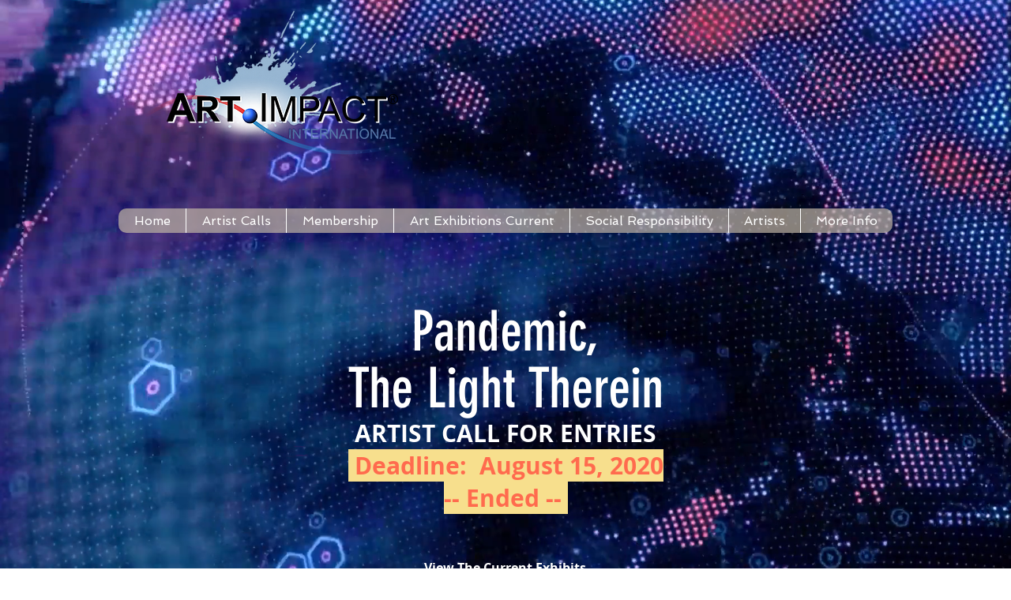

--- FILE ---
content_type: text/html; charset=UTF-8
request_url: https://www.artimpactinternational.org/pandemic-light-call
body_size: 237972
content:
<!DOCTYPE html>
<html lang="en">
<head>
  
  <!-- SEO Tags -->
  <title>Pandemic Light Call | Art Impact</title>
  <meta name="description" content="Call for art entries. Pandemic, The Light Therein is about positive light the COVID-19 pandemic has brought to our attention. What is your healing, inspiring, motivating response to it? What healing efforts are going on around you. What good things have happened due to this virus? Focus on the good!"/>
  <link rel="canonical" href="https://www.artimpactinternational.org/pandemic-light-call"/>
  <meta property="og:title" content="Pandemic Light Call | Art Impact"/>
  <meta property="og:description" content="Call for art entries. Pandemic, The Light Therein is about positive light the COVID-19 pandemic has brought to our attention. What is your healing, inspiring, motivating response to it? What healing efforts are going on around you. What good things have happened due to this virus? Focus on the good!"/>
  <meta property="og:image" content="https://static.wixstatic.com/media/72e279_eaae9ab975464be498fa81df47ddb91b%7Emv2.png/v1/fit/w_2500,h_1330,al_c/72e279_eaae9ab975464be498fa81df47ddb91b%7Emv2.png"/>
  <meta property="og:image:width" content="2500"/>
  <meta property="og:image:height" content="1330"/>
  <meta property="og:url" content="https://www.artimpactinternational.org/pandemic-light-call"/>
  <meta property="og:site_name" content="Art Impact"/>
  <meta property="og:type" content="website"/>
  <meta name="fb_admins_meta_tag" content="artimpactinternational"/>
  <meta name="google-site-verification" content="z9VAc4xzASSFQ-duc-nK8isrQwyYOgLLdJ2IBW0u1tY"/>
  <meta property="fb:admins" content="artimpactinternational"/>
  <meta name="twitter:card" content="summary_large_image"/>
  <meta name="twitter:title" content="Pandemic Light Call | Art Impact"/>
  <meta name="twitter:description" content="Call for art entries. Pandemic, The Light Therein is about positive light the COVID-19 pandemic has brought to our attention. What is your healing, inspiring, motivating response to it? What healing efforts are going on around you. What good things have happened due to this virus? Focus on the good!"/>
  <meta name="twitter:image" content="https://static.wixstatic.com/media/72e279_eaae9ab975464be498fa81df47ddb91b%7Emv2.png/v1/fit/w_2500,h_1330,al_c/72e279_eaae9ab975464be498fa81df47ddb91b%7Emv2.png"/><meta name="language" content="english">
<meta http-equiv="content-language" content="en">

  
  <meta charset='utf-8'>
  <meta name="viewport" content="width=device-width, initial-scale=1" id="wixDesktopViewport" />
  <meta http-equiv="X-UA-Compatible" content="IE=edge">
  <meta name="generator" content="Wix.com Website Builder"/>

  <link rel="icon" sizes="192x192" href="https://static.wixstatic.com/media/72e279_a0da3ac0a3ea41e5b03797bd51e83da0%7Emv2.jpg/v1/fill/w_192%2Ch_192%2Clg_1%2Cusm_0.66_1.00_0.01/72e279_a0da3ac0a3ea41e5b03797bd51e83da0%7Emv2.jpg" type="image/jpeg"/>
  <link rel="shortcut icon" href="https://static.wixstatic.com/media/72e279_a0da3ac0a3ea41e5b03797bd51e83da0%7Emv2.jpg/v1/fill/w_192%2Ch_192%2Clg_1%2Cusm_0.66_1.00_0.01/72e279_a0da3ac0a3ea41e5b03797bd51e83da0%7Emv2.jpg" type="image/jpeg"/>
  <link rel="apple-touch-icon" href="https://static.wixstatic.com/media/72e279_a0da3ac0a3ea41e5b03797bd51e83da0%7Emv2.jpg/v1/fill/w_180%2Ch_180%2Clg_1%2Cusm_0.66_1.00_0.01/72e279_a0da3ac0a3ea41e5b03797bd51e83da0%7Emv2.jpg" type="image/jpeg"/>

  <!-- Safari Pinned Tab Icon -->
  <!-- <link rel="mask-icon" href="https://static.wixstatic.com/media/72e279_a0da3ac0a3ea41e5b03797bd51e83da0%7Emv2.jpg/v1/fill/w_192%2Ch_192%2Clg_1%2Cusm_0.66_1.00_0.01/72e279_a0da3ac0a3ea41e5b03797bd51e83da0%7Emv2.jpg"> -->

  <!-- Original trials -->
  


  <!-- Segmenter Polyfill -->
  <script>
    if (!window.Intl || !window.Intl.Segmenter) {
      (function() {
        var script = document.createElement('script');
        script.src = 'https://static.parastorage.com/unpkg/@formatjs/intl-segmenter@11.7.10/polyfill.iife.js';
        document.head.appendChild(script);
      })();
    }
  </script>

  <!-- Legacy Polyfills -->
  <script nomodule="" src="https://static.parastorage.com/unpkg/core-js-bundle@3.2.1/minified.js"></script>
  <script nomodule="" src="https://static.parastorage.com/unpkg/focus-within-polyfill@5.0.9/dist/focus-within-polyfill.js"></script>

  <!-- Performance API Polyfills -->
  <script>
  (function () {
    var noop = function noop() {};
    if ("performance" in window === false) {
      window.performance = {};
    }
    window.performance.mark = performance.mark || noop;
    window.performance.measure = performance.measure || noop;
    if ("now" in window.performance === false) {
      var nowOffset = Date.now();
      if (performance.timing && performance.timing.navigationStart) {
        nowOffset = performance.timing.navigationStart;
      }
      window.performance.now = function now() {
        return Date.now() - nowOffset;
      };
    }
  })();
  </script>

  <!-- Globals Definitions -->
  <script>
    (function () {
      var now = Date.now()
      window.initialTimestamps = {
        initialTimestamp: now,
        initialRequestTimestamp: Math.round(performance.timeOrigin ? performance.timeOrigin : now - performance.now())
      }

      window.thunderboltTag = "libs-releases-GA-local"
      window.thunderboltVersion = "1.16780.0"
    })();
  </script>

  <!-- Essential Viewer Model -->
  <script type="application/json" id="wix-essential-viewer-model">{"fleetConfig":{"fleetName":"thunderbolt-seo-renderer","type":"GA","code":0},"mode":{"qa":false,"enableTestApi":false,"debug":false,"ssrIndicator":false,"ssrOnly":false,"siteAssetsFallback":"enable","versionIndicator":false},"componentsLibrariesTopology":[{"artifactId":"editor-elements","namespace":"wixui","url":"https:\/\/static.parastorage.com\/services\/editor-elements\/1.14853.0"},{"artifactId":"editor-elements","namespace":"dsgnsys","url":"https:\/\/static.parastorage.com\/services\/editor-elements\/1.14853.0"}],"siteFeaturesConfigs":{"sessionManager":{"isRunningInDifferentSiteContext":false}},"language":{"userLanguage":"en"},"siteAssets":{"clientTopology":{"mediaRootUrl":"https:\/\/static.wixstatic.com","staticMediaUrl":"https:\/\/static.wixstatic.com\/media","moduleRepoUrl":"https:\/\/static.parastorage.com\/unpkg","fileRepoUrl":"https:\/\/static.parastorage.com\/services","viewerAppsUrl":"https:\/\/viewer-apps.parastorage.com","viewerAssetsUrl":"https:\/\/viewer-assets.parastorage.com","siteAssetsUrl":"https:\/\/siteassets.parastorage.com","pageJsonServerUrls":["https:\/\/pages.parastorage.com","https:\/\/staticorigin.wixstatic.com","https:\/\/www.artimpactinternational.org","https:\/\/fallback.wix.com\/wix-html-editor-pages-webapp\/page"],"pathOfTBModulesInFileRepoForFallback":"wix-thunderbolt\/dist\/"}},"siteFeatures":["accessibility","appMonitoring","assetsLoader","businessLogger","captcha","clickHandlerRegistrar","codeEmbed","commonConfig","componentsLoader","componentsRegistry","consentPolicy","cyclicTabbing","domSelectors","dynamicPages","environmentWixCodeSdk","environment","lightbox","locationWixCodeSdk","mpaNavigation","navigationManager","navigationPhases","ooi","pages","panorama","passwordProtectedPage","protectedPages","renderer","reporter","routerFetch","router","scrollRestoration","seoWixCodeSdk","seo","sessionManager","siteMembersWixCodeSdk","siteMembers","siteScrollBlocker","siteWixCodeSdk","speculationRules","ssrCache","stores","structureApi","thunderboltInitializer","tpaCommons","tpaWorkerFeature","translations","usedPlatformApis","warmupData","windowMessageRegistrar","windowWixCodeSdk","wixCustomElementComponent","wixEmbedsApi","componentsReact","platform"],"site":{"externalBaseUrl":"https:\/\/www.artimpactinternational.org","isSEO":true},"media":{"staticMediaUrl":"https:\/\/static.wixstatic.com\/media","mediaRootUrl":"https:\/\/static.wixstatic.com\/","staticVideoUrl":"https:\/\/video.wixstatic.com\/"},"requestUrl":"https:\/\/www.artimpactinternational.org\/pandemic-light-call","rollout":{"siteAssetsVersionsRollout":false,"isDACRollout":0,"isTBRollout":false},"commonConfig":{"brand":"wix","host":"VIEWER","bsi":"","consentPolicy":{},"consentPolicyHeader":{},"siteRevision":"8162","renderingFlow":"NONE","language":"en","locale":"en-us"},"interactionSampleRatio":0.01,"dynamicModelUrl":"https:\/\/www.artimpactinternational.org\/_api\/v2\/dynamicmodel","accessTokensUrl":"https:\/\/www.artimpactinternational.org\/_api\/v1\/access-tokens","isExcludedFromSecurityExperiments":false,"experiments":{"specs.thunderbolt.hardenFetchAndXHR":true,"specs.thunderbolt.securityExperiments":true}}</script>
  <script>window.viewerModel = JSON.parse(document.getElementById('wix-essential-viewer-model').textContent)</script>

  <script>
    window.commonConfig = viewerModel.commonConfig
  </script>

  
  <!-- BEGIN handleAccessTokens bundle -->

  <script data-url="https://static.parastorage.com/services/wix-thunderbolt/dist/handleAccessTokens.inline.4f2f9a53.bundle.min.js">(()=>{"use strict";function e(e){let{context:o,property:r,value:n,enumerable:i=!0}=e,c=e.get,l=e.set;if(!r||void 0===n&&!c&&!l)return new Error("property and value are required");let a=o||globalThis,s=a?.[r],u={};if(void 0!==n)u.value=n;else{if(c){let e=t(c);e&&(u.get=e)}if(l){let e=t(l);e&&(u.set=e)}}let p={...u,enumerable:i||!1,configurable:!1};void 0!==n&&(p.writable=!1);try{Object.defineProperty(a,r,p)}catch(e){return e instanceof TypeError?s:e}return s}function t(e,t){return"function"==typeof e?e:!0===e?.async&&"function"==typeof e.func?t?async function(t){return e.func(t)}:async function(){return e.func()}:"function"==typeof e?.func?e.func:void 0}try{e({property:"strictDefine",value:e})}catch{}try{e({property:"defineStrictObject",value:r})}catch{}try{e({property:"defineStrictMethod",value:n})}catch{}var o=["toString","toLocaleString","valueOf","constructor","prototype"];function r(t){let{context:n,property:c,propertiesToExclude:l=[],skipPrototype:a=!1,hardenPrototypePropertiesToExclude:s=[]}=t;if(!c)return new Error("property is required");let u=(n||globalThis)[c],p={},f=i(n,c);u&&("object"==typeof u||"function"==typeof u)&&Reflect.ownKeys(u).forEach(t=>{if(!l.includes(t)&&!o.includes(t)){let o=i(u,t);if(o&&(o.writable||o.configurable)){let{value:r,get:n,set:i,enumerable:c=!1}=o,l={};void 0!==r?l.value=r:n?l.get=n:i&&(l.set=i);try{let o=e({context:u,property:t,...l,enumerable:c});p[t]=o}catch(e){if(!(e instanceof TypeError))throw e;try{p[t]=o.value||o.get||o.set}catch{}}}}});let d={originalObject:u,originalProperties:p};if(!a&&void 0!==u?.prototype){let e=r({context:u,property:"prototype",propertiesToExclude:s,skipPrototype:!0});e instanceof Error||(d.originalPrototype=e?.originalObject,d.originalPrototypeProperties=e?.originalProperties)}return e({context:n,property:c,value:u,enumerable:f?.enumerable}),d}function n(t,o){let r=(o||globalThis)[t],n=i(o||globalThis,t);return r&&n&&(n.writable||n.configurable)?(Object.freeze(r),e({context:globalThis,property:t,value:r})):r}function i(e,t){if(e&&t)try{return Reflect.getOwnPropertyDescriptor(e,t)}catch{return}}function c(e){if("string"!=typeof e)return e;try{return decodeURIComponent(e).toLowerCase().trim()}catch{return e.toLowerCase().trim()}}function l(e,t){let o="";if("string"==typeof e)o=e.split("=")[0]?.trim()||"";else{if(!e||"string"!=typeof e.name)return!1;o=e.name}return t.has(c(o)||"")}function a(e,t){let o;return o="string"==typeof e?e.split(";").map(e=>e.trim()).filter(e=>e.length>0):e||[],o.filter(e=>!l(e,t))}var s=null;function u(){return null===s&&(s=typeof Document>"u"?void 0:Object.getOwnPropertyDescriptor(Document.prototype,"cookie")),s}function p(t,o){if(!globalThis?.cookieStore)return;let r=globalThis.cookieStore.get.bind(globalThis.cookieStore),n=globalThis.cookieStore.getAll.bind(globalThis.cookieStore),i=globalThis.cookieStore.set.bind(globalThis.cookieStore),c=globalThis.cookieStore.delete.bind(globalThis.cookieStore);return e({context:globalThis.CookieStore.prototype,property:"get",value:async function(e){return l(("string"==typeof e?e:e.name)||"",t)?null:r.call(this,e)},enumerable:!0}),e({context:globalThis.CookieStore.prototype,property:"getAll",value:async function(){return a(await n.apply(this,Array.from(arguments)),t)},enumerable:!0}),e({context:globalThis.CookieStore.prototype,property:"set",value:async function(){let e=Array.from(arguments);if(!l(1===e.length?e[0].name:e[0],t))return i.apply(this,e);o&&console.warn(o)},enumerable:!0}),e({context:globalThis.CookieStore.prototype,property:"delete",value:async function(){let e=Array.from(arguments);if(!l(1===e.length?e[0].name:e[0],t))return c.apply(this,e)},enumerable:!0}),e({context:globalThis.cookieStore,property:"prototype",value:globalThis.CookieStore.prototype,enumerable:!1}),e({context:globalThis,property:"cookieStore",value:globalThis.cookieStore,enumerable:!0}),{get:r,getAll:n,set:i,delete:c}}var f=["TextEncoder","TextDecoder","XMLHttpRequestEventTarget","EventTarget","URL","JSON","Reflect","Object","Array","Map","Set","WeakMap","WeakSet","Promise","Symbol","Error"],d=["addEventListener","removeEventListener","dispatchEvent","encodeURI","encodeURIComponent","decodeURI","decodeURIComponent"];const y=(e,t)=>{try{const o=t?t.get.call(document):document.cookie;return o.split(";").map(e=>e.trim()).filter(t=>t?.startsWith(e))[0]?.split("=")[1]}catch(e){return""}},g=(e="",t="",o="/")=>`${e}=; ${t?`domain=${t};`:""} max-age=0; path=${o}; expires=Thu, 01 Jan 1970 00:00:01 GMT`;function m(){(function(){if("undefined"!=typeof window){const e=performance.getEntriesByType("navigation")[0];return"back_forward"===(e?.type||"")}return!1})()&&function(){const{counter:e}=function(){const e=b("getItem");if(e){const[t,o]=e.split("-"),r=o?parseInt(o,10):0;if(r>=3){const e=t?Number(t):0;if(Date.now()-e>6e4)return{counter:0}}return{counter:r}}return{counter:0}}();e<3?(!function(e=1){b("setItem",`${Date.now()}-${e}`)}(e+1),window.location.reload()):console.error("ATS: Max reload attempts reached")}()}function b(e,t){try{return sessionStorage[e]("reload",t||"")}catch(e){console.error("ATS: Error calling sessionStorage:",e)}}const h="client-session-bind",v="sec-fetch-unsupported",{experiments:w}=window.viewerModel,T=[h,"client-binding",v,"svSession","smSession","server-session-bind","wixSession2","wixSession3"].map(e=>e.toLowerCase()),{cookie:S}=function(t,o){let r=new Set(t);return e({context:document,property:"cookie",set:{func:e=>function(e,t,o,r){let n=u(),i=c(t.split(";")[0]||"")||"";[...o].every(e=>!i.startsWith(e.toLowerCase()))&&n?.set?n.set.call(e,t):r&&console.warn(r)}(document,e,r,o)},get:{func:()=>function(e,t){let o=u();if(!o?.get)throw new Error("Cookie descriptor or getter not available");return a(o.get.call(e),t).join("; ")}(document,r)},enumerable:!0}),{cookieStore:p(r,o),cookie:u()}}(T),k="tbReady",x="security_overrideGlobals",{experiments:E,siteFeaturesConfigs:C,accessTokensUrl:P}=window.viewerModel,R=P,M={},O=(()=>{const e=y(h,S);if(w["specs.thunderbolt.browserCacheReload"]){y(v,S)||e?b("removeItem"):m()}return(()=>{const e=g(h),t=g(h,location.hostname);S.set.call(document,e),S.set.call(document,t)})(),e})();O&&(M["client-binding"]=O);const D=fetch;addEventListener(k,function e(t){const{logger:o}=t.detail;try{window.tb.init({fetch:D,fetchHeaders:M})}catch(e){const t=new Error("TB003");o.meter(`${x}_${t.message}`,{paramsOverrides:{errorType:x,eventString:t.message}}),window?.viewerModel?.mode.debug&&console.error(e)}finally{removeEventListener(k,e)}}),E["specs.thunderbolt.hardenFetchAndXHR"]||(window.fetchDynamicModel=()=>C.sessionManager.isRunningInDifferentSiteContext?Promise.resolve({}):fetch(R,{credentials:"same-origin",headers:M}).then(function(e){if(!e.ok)throw new Error(`[${e.status}]${e.statusText}`);return e.json()}),window.dynamicModelPromise=window.fetchDynamicModel())})();
//# sourceMappingURL=https://static.parastorage.com/services/wix-thunderbolt/dist/handleAccessTokens.inline.4f2f9a53.bundle.min.js.map</script>

<!-- END handleAccessTokens bundle -->

<!-- BEGIN overrideGlobals bundle -->

<script data-url="https://static.parastorage.com/services/wix-thunderbolt/dist/overrideGlobals.inline.ec13bfcf.bundle.min.js">(()=>{"use strict";function e(e){let{context:r,property:o,value:n,enumerable:i=!0}=e,c=e.get,a=e.set;if(!o||void 0===n&&!c&&!a)return new Error("property and value are required");let l=r||globalThis,u=l?.[o],s={};if(void 0!==n)s.value=n;else{if(c){let e=t(c);e&&(s.get=e)}if(a){let e=t(a);e&&(s.set=e)}}let p={...s,enumerable:i||!1,configurable:!1};void 0!==n&&(p.writable=!1);try{Object.defineProperty(l,o,p)}catch(e){return e instanceof TypeError?u:e}return u}function t(e,t){return"function"==typeof e?e:!0===e?.async&&"function"==typeof e.func?t?async function(t){return e.func(t)}:async function(){return e.func()}:"function"==typeof e?.func?e.func:void 0}try{e({property:"strictDefine",value:e})}catch{}try{e({property:"defineStrictObject",value:o})}catch{}try{e({property:"defineStrictMethod",value:n})}catch{}var r=["toString","toLocaleString","valueOf","constructor","prototype"];function o(t){let{context:n,property:c,propertiesToExclude:a=[],skipPrototype:l=!1,hardenPrototypePropertiesToExclude:u=[]}=t;if(!c)return new Error("property is required");let s=(n||globalThis)[c],p={},f=i(n,c);s&&("object"==typeof s||"function"==typeof s)&&Reflect.ownKeys(s).forEach(t=>{if(!a.includes(t)&&!r.includes(t)){let r=i(s,t);if(r&&(r.writable||r.configurable)){let{value:o,get:n,set:i,enumerable:c=!1}=r,a={};void 0!==o?a.value=o:n?a.get=n:i&&(a.set=i);try{let r=e({context:s,property:t,...a,enumerable:c});p[t]=r}catch(e){if(!(e instanceof TypeError))throw e;try{p[t]=r.value||r.get||r.set}catch{}}}}});let d={originalObject:s,originalProperties:p};if(!l&&void 0!==s?.prototype){let e=o({context:s,property:"prototype",propertiesToExclude:u,skipPrototype:!0});e instanceof Error||(d.originalPrototype=e?.originalObject,d.originalPrototypeProperties=e?.originalProperties)}return e({context:n,property:c,value:s,enumerable:f?.enumerable}),d}function n(t,r){let o=(r||globalThis)[t],n=i(r||globalThis,t);return o&&n&&(n.writable||n.configurable)?(Object.freeze(o),e({context:globalThis,property:t,value:o})):o}function i(e,t){if(e&&t)try{return Reflect.getOwnPropertyDescriptor(e,t)}catch{return}}function c(e){if("string"!=typeof e)return e;try{return decodeURIComponent(e).toLowerCase().trim()}catch{return e.toLowerCase().trim()}}function a(e,t){return e instanceof Headers?e.forEach((r,o)=>{l(o,t)||e.delete(o)}):Object.keys(e).forEach(r=>{l(r,t)||delete e[r]}),e}function l(e,t){return!t.has(c(e)||"")}function u(e,t){let r=!0,o=function(e){let t,r;if(globalThis.Request&&e instanceof Request)t=e.url;else{if("function"!=typeof e?.toString)throw new Error("Unsupported type for url");t=e.toString()}try{return new URL(t).pathname}catch{return r=t.replace(/#.+/gi,"").split("?").shift(),r.startsWith("/")?r:`/${r}`}}(e),n=c(o);return n&&t.some(e=>n.includes(e))&&(r=!1),r}function s(t,r,o){let n=fetch,i=XMLHttpRequest,c=new Set(r);function s(){let e=new i,r=e.open,n=e.setRequestHeader;return e.open=function(){let n=Array.from(arguments),i=n[1];if(n.length<2||u(i,t))return r.apply(e,n);throw new Error(o||`Request not allowed for path ${i}`)},e.setRequestHeader=function(t,r){l(decodeURIComponent(t),c)&&n.call(e,t,r)},e}return e({property:"fetch",value:function(){let e=function(e,t){return globalThis.Request&&e[0]instanceof Request&&e[0]?.headers?a(e[0].headers,t):e[1]?.headers&&a(e[1].headers,t),e}(arguments,c);return u(arguments[0],t)?n.apply(globalThis,Array.from(e)):new Promise((e,t)=>{t(new Error(o||`Request not allowed for path ${arguments[0]}`))})},enumerable:!0}),e({property:"XMLHttpRequest",value:s,enumerable:!0}),Object.keys(i).forEach(e=>{s[e]=i[e]}),{fetch:n,XMLHttpRequest:i}}var p=["TextEncoder","TextDecoder","XMLHttpRequestEventTarget","EventTarget","URL","JSON","Reflect","Object","Array","Map","Set","WeakMap","WeakSet","Promise","Symbol","Error"],f=["addEventListener","removeEventListener","dispatchEvent","encodeURI","encodeURIComponent","decodeURI","decodeURIComponent"];const d=function(){let t=globalThis.open,r=document.open;function o(e,r,o){let n="string"!=typeof e,i=t.call(window,e,r,o);return n||e&&function(e){return e.startsWith("//")&&/(?:[a-z0-9](?:[a-z0-9-]{0,61}[a-z0-9])?\.)+[a-z0-9][a-z0-9-]{0,61}[a-z0-9]/g.test(`${location.protocol}:${e}`)&&(e=`${location.protocol}${e}`),!e.startsWith("http")||new URL(e).hostname===location.hostname}(e)?{}:i}return e({property:"open",value:o,context:globalThis,enumerable:!0}),e({property:"open",value:function(e,t,n){return e?o(e,t,n):r.call(document,e||"",t||"",n||"")},context:document,enumerable:!0}),{open:t,documentOpen:r}},y=function(){let t=document.createElement,r=Element.prototype.setAttribute,o=Element.prototype.setAttributeNS;return e({property:"createElement",context:document,value:function(n,i){let a=t.call(document,n,i);if("iframe"===c(n)){e({property:"srcdoc",context:a,get:()=>"",set:()=>{console.warn("`srcdoc` is not allowed in iframe elements.")}});let t=function(e,t){"srcdoc"!==e.toLowerCase()?r.call(a,e,t):console.warn("`srcdoc` attribute is not allowed to be set.")},n=function(e,t,r){"srcdoc"!==t.toLowerCase()?o.call(a,e,t,r):console.warn("`srcdoc` attribute is not allowed to be set.")};a.setAttribute=t,a.setAttributeNS=n}return a},enumerable:!0}),{createElement:t,setAttribute:r,setAttributeNS:o}},m=["client-binding"],b=["/_api/v1/access-tokens","/_api/v2/dynamicmodel","/_api/one-app-session-web/v3/businesses"],h=function(){let t=setTimeout,r=setInterval;return o("setTimeout",0,globalThis),o("setInterval",0,globalThis),{setTimeout:t,setInterval:r};function o(t,r,o){let n=o||globalThis,i=n[t];if(!i||"function"!=typeof i)throw new Error(`Function ${t} not found or is not a function`);e({property:t,value:function(){let e=Array.from(arguments);if("string"!=typeof e[r])return i.apply(n,e);console.warn(`Calling ${t} with a String Argument at index ${r} is not allowed`)},context:o,enumerable:!0})}},v=function(){if(navigator&&"serviceWorker"in navigator){let t=navigator.serviceWorker.register;return e({context:navigator.serviceWorker,property:"register",value:function(){console.log("Service worker registration is not allowed")},enumerable:!0}),{register:t}}return{}};performance.mark("overrideGlobals started");const{isExcludedFromSecurityExperiments:g,experiments:w}=window.viewerModel,E=!g&&w["specs.thunderbolt.securityExperiments"];try{d(),E&&y(),w["specs.thunderbolt.hardenFetchAndXHR"]&&E&&s(b,m),v(),(e=>{let t=[],r=[];r=r.concat(["TextEncoder","TextDecoder"]),e&&(r=r.concat(["XMLHttpRequestEventTarget","EventTarget"])),r=r.concat(["URL","JSON"]),e&&(t=t.concat(["addEventListener","removeEventListener"])),t=t.concat(["encodeURI","encodeURIComponent","decodeURI","decodeURIComponent"]),r=r.concat(["String","Number"]),e&&r.push("Object"),r=r.concat(["Reflect"]),t.forEach(e=>{n(e),["addEventListener","removeEventListener"].includes(e)&&n(e,document)}),r.forEach(e=>{o({property:e})})})(E),E&&h()}catch(e){window?.viewerModel?.mode.debug&&console.error(e);const t=new Error("TB006");window.fedops?.reportError(t,"security_overrideGlobals"),window.Sentry?window.Sentry.captureException(t):globalThis.defineStrictProperty("sentryBuffer",[t],window,!1)}performance.mark("overrideGlobals ended")})();
//# sourceMappingURL=https://static.parastorage.com/services/wix-thunderbolt/dist/overrideGlobals.inline.ec13bfcf.bundle.min.js.map</script>

<!-- END overrideGlobals bundle -->


  
  <script>
    window.commonConfig = viewerModel.commonConfig

	
  </script>

  <!-- Initial CSS -->
  <style data-url="https://static.parastorage.com/services/wix-thunderbolt/dist/main.347af09f.min.css">@keyframes slide-horizontal-new{0%{transform:translateX(100%)}}@keyframes slide-horizontal-old{80%{opacity:1}to{opacity:0;transform:translateX(-100%)}}@keyframes slide-vertical-new{0%{transform:translateY(-100%)}}@keyframes slide-vertical-old{80%{opacity:1}to{opacity:0;transform:translateY(100%)}}@keyframes out-in-new{0%{opacity:0}}@keyframes out-in-old{to{opacity:0}}:root:active-view-transition{view-transition-name:none}::view-transition{pointer-events:none}:root:active-view-transition::view-transition-new(page-group),:root:active-view-transition::view-transition-old(page-group){animation-duration:.6s;cursor:wait;pointer-events:all}:root:active-view-transition-type(SlideHorizontal)::view-transition-old(page-group){animation:slide-horizontal-old .6s cubic-bezier(.83,0,.17,1) forwards;mix-blend-mode:normal}:root:active-view-transition-type(SlideHorizontal)::view-transition-new(page-group){animation:slide-horizontal-new .6s cubic-bezier(.83,0,.17,1) backwards;mix-blend-mode:normal}:root:active-view-transition-type(SlideVertical)::view-transition-old(page-group){animation:slide-vertical-old .6s cubic-bezier(.83,0,.17,1) forwards;mix-blend-mode:normal}:root:active-view-transition-type(SlideVertical)::view-transition-new(page-group){animation:slide-vertical-new .6s cubic-bezier(.83,0,.17,1) backwards;mix-blend-mode:normal}:root:active-view-transition-type(OutIn)::view-transition-old(page-group){animation:out-in-old .35s cubic-bezier(.22,1,.36,1) forwards}:root:active-view-transition-type(OutIn)::view-transition-new(page-group){animation:out-in-new .35s cubic-bezier(.64,0,.78,0) .35s backwards}@media(prefers-reduced-motion:reduce){::view-transition-group(*),::view-transition-new(*),::view-transition-old(*){animation:none!important}}body,html{background:transparent;border:0;margin:0;outline:0;padding:0;vertical-align:baseline}body{--scrollbar-width:0px;font-family:Arial,Helvetica,sans-serif;font-size:10px}body,html{height:100%}body{overflow-x:auto;overflow-y:scroll}body:not(.responsive) #site-root{min-width:var(--site-width);width:100%}body:not([data-js-loaded]) [data-hide-prejs]{visibility:hidden}interact-element{display:contents}#SITE_CONTAINER{position:relative}:root{--one-unit:1vw;--section-max-width:9999px;--spx-stopper-max:9999px;--spx-stopper-min:0px;--browser-zoom:1}@supports(-webkit-appearance:none) and (stroke-color:transparent){:root{--safari-sticky-fix:opacity;--experimental-safari-sticky-fix:translateZ(0)}}@supports(container-type:inline-size){:root{--one-unit:1cqw}}[id^=oldHoverBox-]{mix-blend-mode:plus-lighter;transition:opacity .5s ease,visibility .5s ease}[data-mesh-id$=inlineContent-gridContainer]:has(>[id^=oldHoverBox-]){isolation:isolate}</style>
<style data-url="https://static.parastorage.com/services/wix-thunderbolt/dist/main.renderer.9cb0985f.min.css">a,abbr,acronym,address,applet,b,big,blockquote,button,caption,center,cite,code,dd,del,dfn,div,dl,dt,em,fieldset,font,footer,form,h1,h2,h3,h4,h5,h6,header,i,iframe,img,ins,kbd,label,legend,li,nav,object,ol,p,pre,q,s,samp,section,small,span,strike,strong,sub,sup,table,tbody,td,tfoot,th,thead,title,tr,tt,u,ul,var{background:transparent;border:0;margin:0;outline:0;padding:0;vertical-align:baseline}input,select,textarea{box-sizing:border-box;font-family:Helvetica,Arial,sans-serif}ol,ul{list-style:none}blockquote,q{quotes:none}ins{text-decoration:none}del{text-decoration:line-through}table{border-collapse:collapse;border-spacing:0}a{cursor:pointer;text-decoration:none}.testStyles{overflow-y:hidden}.reset-button{-webkit-appearance:none;background:none;border:0;color:inherit;font:inherit;line-height:normal;outline:0;overflow:visible;padding:0;-webkit-user-select:none;-moz-user-select:none;-ms-user-select:none}:focus{outline:none}body.device-mobile-optimized:not(.disable-site-overflow){overflow-x:hidden;overflow-y:scroll}body.device-mobile-optimized:not(.responsive) #SITE_CONTAINER{margin-left:auto;margin-right:auto;overflow-x:visible;position:relative;width:320px}body.device-mobile-optimized:not(.responsive):not(.blockSiteScrolling) #SITE_CONTAINER{margin-top:0}body.device-mobile-optimized>*{max-width:100%!important}body.device-mobile-optimized #site-root{overflow-x:hidden;overflow-y:hidden}@supports(overflow:clip){body.device-mobile-optimized #site-root{overflow-x:clip;overflow-y:clip}}body.device-mobile-non-optimized #SITE_CONTAINER #site-root{overflow-x:clip;overflow-y:clip}body.device-mobile-non-optimized.fullScreenMode{background-color:#5f6360}body.device-mobile-non-optimized.fullScreenMode #MOBILE_ACTIONS_MENU,body.device-mobile-non-optimized.fullScreenMode #SITE_BACKGROUND,body.device-mobile-non-optimized.fullScreenMode #site-root,body.fullScreenMode #WIX_ADS{visibility:hidden}body.fullScreenMode{overflow-x:hidden!important;overflow-y:hidden!important}body.fullScreenMode.device-mobile-optimized #TINY_MENU{opacity:0;pointer-events:none}body.fullScreenMode-scrollable.device-mobile-optimized{overflow-x:hidden!important;overflow-y:auto!important}body.fullScreenMode-scrollable.device-mobile-optimized #masterPage,body.fullScreenMode-scrollable.device-mobile-optimized #site-root{overflow-x:hidden!important;overflow-y:hidden!important}body.fullScreenMode-scrollable.device-mobile-optimized #SITE_BACKGROUND,body.fullScreenMode-scrollable.device-mobile-optimized #masterPage{height:auto!important}body.fullScreenMode-scrollable.device-mobile-optimized #masterPage.mesh-layout{height:0!important}body.blockSiteScrolling,body.siteScrollingBlocked{position:fixed;width:100%}body.blockSiteScrolling #SITE_CONTAINER{margin-top:calc(var(--blocked-site-scroll-margin-top)*-1)}#site-root{margin:0 auto;min-height:100%;position:relative;top:var(--wix-ads-height)}#site-root img:not([src]){visibility:hidden}#site-root svg img:not([src]){visibility:visible}.auto-generated-link{color:inherit}#SCROLL_TO_BOTTOM,#SCROLL_TO_TOP{height:0}.has-click-trigger{cursor:pointer}.fullScreenOverlay{bottom:0;display:flex;justify-content:center;left:0;overflow-y:hidden;position:fixed;right:0;top:-60px;z-index:1005}.fullScreenOverlay>.fullScreenOverlayContent{bottom:0;left:0;margin:0 auto;overflow:hidden;position:absolute;right:0;top:60px;transform:translateZ(0)}[data-mesh-id$=centeredContent],[data-mesh-id$=form],[data-mesh-id$=inlineContent]{pointer-events:none;position:relative}[data-mesh-id$=-gridWrapper],[data-mesh-id$=-rotated-wrapper]{pointer-events:none}[data-mesh-id$=-gridContainer]>*,[data-mesh-id$=-rotated-wrapper]>*,[data-mesh-id$=inlineContent]>:not([data-mesh-id$=-gridContainer]){pointer-events:auto}.device-mobile-optimized #masterPage.mesh-layout #SOSP_CONTAINER_CUSTOM_ID{grid-area:2/1/3/2;-ms-grid-row:2;position:relative}#masterPage.mesh-layout{-ms-grid-rows:max-content max-content min-content max-content;-ms-grid-columns:100%;align-items:start;display:-ms-grid;display:grid;grid-template-columns:100%;grid-template-rows:max-content max-content min-content max-content;justify-content:stretch}#masterPage.mesh-layout #PAGES_CONTAINER,#masterPage.mesh-layout #SITE_FOOTER-placeholder,#masterPage.mesh-layout #SITE_FOOTER_WRAPPER,#masterPage.mesh-layout #SITE_HEADER-placeholder,#masterPage.mesh-layout #SITE_HEADER_WRAPPER,#masterPage.mesh-layout #SOSP_CONTAINER_CUSTOM_ID[data-state~=mobileView],#masterPage.mesh-layout #soapAfterPagesContainer,#masterPage.mesh-layout #soapBeforePagesContainer{-ms-grid-row-align:start;-ms-grid-column-align:start;-ms-grid-column:1}#masterPage.mesh-layout #SITE_HEADER-placeholder,#masterPage.mesh-layout #SITE_HEADER_WRAPPER{grid-area:1/1/2/2;-ms-grid-row:1}#masterPage.mesh-layout #PAGES_CONTAINER,#masterPage.mesh-layout #soapAfterPagesContainer,#masterPage.mesh-layout #soapBeforePagesContainer{grid-area:3/1/4/2;-ms-grid-row:3}#masterPage.mesh-layout #soapAfterPagesContainer,#masterPage.mesh-layout #soapBeforePagesContainer{width:100%}#masterPage.mesh-layout #PAGES_CONTAINER{align-self:stretch}#masterPage.mesh-layout main#PAGES_CONTAINER{display:block}#masterPage.mesh-layout #SITE_FOOTER-placeholder,#masterPage.mesh-layout #SITE_FOOTER_WRAPPER{grid-area:4/1/5/2;-ms-grid-row:4}#masterPage.mesh-layout #SITE_PAGES,#masterPage.mesh-layout [data-mesh-id=PAGES_CONTAINERcenteredContent],#masterPage.mesh-layout [data-mesh-id=PAGES_CONTAINERinlineContent]{height:100%}#masterPage.mesh-layout.desktop>*{width:100%}#masterPage.mesh-layout #PAGES_CONTAINER,#masterPage.mesh-layout #SITE_FOOTER,#masterPage.mesh-layout #SITE_FOOTER_WRAPPER,#masterPage.mesh-layout #SITE_HEADER,#masterPage.mesh-layout #SITE_HEADER_WRAPPER,#masterPage.mesh-layout #SITE_PAGES,#masterPage.mesh-layout #masterPageinlineContent{position:relative}#masterPage.mesh-layout #SITE_HEADER{grid-area:1/1/2/2}#masterPage.mesh-layout #SITE_FOOTER{grid-area:4/1/5/2}#masterPage.mesh-layout.overflow-x-clip #SITE_FOOTER,#masterPage.mesh-layout.overflow-x-clip #SITE_HEADER{overflow-x:clip}[data-z-counter]{z-index:0}[data-z-counter="0"]{z-index:auto}.wixSiteProperties{-webkit-font-smoothing:antialiased;-moz-osx-font-smoothing:grayscale}:root{--wst-button-color-fill-primary:rgb(var(--color_48));--wst-button-color-border-primary:rgb(var(--color_49));--wst-button-color-text-primary:rgb(var(--color_50));--wst-button-color-fill-primary-hover:rgb(var(--color_51));--wst-button-color-border-primary-hover:rgb(var(--color_52));--wst-button-color-text-primary-hover:rgb(var(--color_53));--wst-button-color-fill-primary-disabled:rgb(var(--color_54));--wst-button-color-border-primary-disabled:rgb(var(--color_55));--wst-button-color-text-primary-disabled:rgb(var(--color_56));--wst-button-color-fill-secondary:rgb(var(--color_57));--wst-button-color-border-secondary:rgb(var(--color_58));--wst-button-color-text-secondary:rgb(var(--color_59));--wst-button-color-fill-secondary-hover:rgb(var(--color_60));--wst-button-color-border-secondary-hover:rgb(var(--color_61));--wst-button-color-text-secondary-hover:rgb(var(--color_62));--wst-button-color-fill-secondary-disabled:rgb(var(--color_63));--wst-button-color-border-secondary-disabled:rgb(var(--color_64));--wst-button-color-text-secondary-disabled:rgb(var(--color_65));--wst-color-fill-base-1:rgb(var(--color_36));--wst-color-fill-base-2:rgb(var(--color_37));--wst-color-fill-base-shade-1:rgb(var(--color_38));--wst-color-fill-base-shade-2:rgb(var(--color_39));--wst-color-fill-base-shade-3:rgb(var(--color_40));--wst-color-fill-accent-1:rgb(var(--color_41));--wst-color-fill-accent-2:rgb(var(--color_42));--wst-color-fill-accent-3:rgb(var(--color_43));--wst-color-fill-accent-4:rgb(var(--color_44));--wst-color-fill-background-primary:rgb(var(--color_11));--wst-color-fill-background-secondary:rgb(var(--color_12));--wst-color-text-primary:rgb(var(--color_15));--wst-color-text-secondary:rgb(var(--color_14));--wst-color-action:rgb(var(--color_18));--wst-color-disabled:rgb(var(--color_39));--wst-color-title:rgb(var(--color_45));--wst-color-subtitle:rgb(var(--color_46));--wst-color-line:rgb(var(--color_47));--wst-font-style-h2:var(--font_2);--wst-font-style-h3:var(--font_3);--wst-font-style-h4:var(--font_4);--wst-font-style-h5:var(--font_5);--wst-font-style-h6:var(--font_6);--wst-font-style-body-large:var(--font_7);--wst-font-style-body-medium:var(--font_8);--wst-font-style-body-small:var(--font_9);--wst-font-style-body-x-small:var(--font_10);--wst-color-custom-1:rgb(var(--color_13));--wst-color-custom-2:rgb(var(--color_16));--wst-color-custom-3:rgb(var(--color_17));--wst-color-custom-4:rgb(var(--color_19));--wst-color-custom-5:rgb(var(--color_20));--wst-color-custom-6:rgb(var(--color_21));--wst-color-custom-7:rgb(var(--color_22));--wst-color-custom-8:rgb(var(--color_23));--wst-color-custom-9:rgb(var(--color_24));--wst-color-custom-10:rgb(var(--color_25));--wst-color-custom-11:rgb(var(--color_26));--wst-color-custom-12:rgb(var(--color_27));--wst-color-custom-13:rgb(var(--color_28));--wst-color-custom-14:rgb(var(--color_29));--wst-color-custom-15:rgb(var(--color_30));--wst-color-custom-16:rgb(var(--color_31));--wst-color-custom-17:rgb(var(--color_32));--wst-color-custom-18:rgb(var(--color_33));--wst-color-custom-19:rgb(var(--color_34));--wst-color-custom-20:rgb(var(--color_35))}.wix-presets-wrapper{display:contents}</style>

  <meta name="format-detection" content="telephone=no">
  <meta name="skype_toolbar" content="skype_toolbar_parser_compatible">
  
  

  

  
      <!--pageHtmlEmbeds.head start-->
      <script type="wix/htmlEmbeds" id="pageHtmlEmbeds.head start"></script>
    
      <!-- Google Tag Manager -->
<script>(function(w,d,s,l,i){w[l]=w[l]||[];w[l].push({'gtm.start':
new Date().getTime(),event:'gtm.js'});var f=d.getElementsByTagName(s)[0],
j=d.createElement(s),dl=l!='dataLayer'?'&l='+l:'';j.async=true;j.src=
'https://www.googletagmanager.com/gtm.js?id='+i+dl;f.parentNode.insertBefore(j,f);
})(window,document,'script','dataLayer','GTM-T8424X6');</script>
<!-- End Google Tag Manager -->
    
      <!-- Global site tag (gtag.js) - Google Ads: 870794792 -->
<script async src="https://www.googletagmanager.com/gtag/js?id=AW-870794792"></script>
<script>
  window.dataLayer = window.dataLayer || [];
  function gtag(){dataLayer.push(arguments);}
  gtag('js', new Date());

  gtag('config', 'AW-870794792');
</script>
    
      <meta name="p:domain_verify" content="8aa14794f3f6747d9555325966622d31"/>
    
      <link rel="stylesheet" href="https://static.parastorage.com/unpkg-semver/mobile-app-invite-banner/mobile-app-invite-banner.css">
<script type="text/javascript" async
    id="wix-mobile-app-banner"
    data-app-link="http://wix.to/YED_Bs0"
    config=null
    src="https://static.parastorage.com/unpkg-semver/mobile-app-invite-banner/mobile-app-invite-banner.umd.min.js">
</script>
    
      
<!--Start Weglot Script-->
<script src="https://cdn.weglot.com/weglot.min.js"></script>
<script>Weglot.initialize({ api_key:"wg_dba23ef51f6b82de050fee7ec33edcad9" });</script>
<!--End Weglot Script-->

    
      <script type="wix/htmlEmbeds" id="pageHtmlEmbeds.head end"></script>
      <!--pageHtmlEmbeds.head end-->
  

  <!-- head performance data start -->
  
  <!-- head performance data end -->
  

    


    
<style data-href="https://static.parastorage.com/services/editor-elements-library/dist/thunderbolt/rb_wixui.thunderbolt[HtmlComponent].f31a82cb.min.css">@supports(-webkit-touch-callout:none){.RjABt4{-webkit-overflow-scrolling:touch;overflow:scroll}}.ApaTM4{height:100%;width:100%}.Z8YsjS{position:absolute}</style>
<style data-href="https://static.parastorage.com/services/editor-elements-library/dist/thunderbolt/rb_wixui.thunderbolt_bootstrap-classic.72e6a2a3.min.css">.PlZyDq{touch-action:manipulation}.uDW_Qe{align-items:center;box-sizing:border-box;display:flex;justify-content:var(--label-align);min-width:100%;text-align:initial;width:-moz-max-content;width:max-content}.uDW_Qe:before{max-width:var(--margin-start,0)}.uDW_Qe:after,.uDW_Qe:before{align-self:stretch;content:"";flex-grow:1}.uDW_Qe:after{max-width:var(--margin-end,0)}.FubTgk{height:100%}.FubTgk .uDW_Qe{border-radius:var(--corvid-border-radius,var(--rd,0));bottom:0;box-shadow:var(--shd,0 1px 4px rgba(0,0,0,.6));left:0;position:absolute;right:0;top:0;transition:var(--trans1,border-color .4s ease 0s,background-color .4s ease 0s)}.FubTgk .uDW_Qe:link,.FubTgk .uDW_Qe:visited{border-color:transparent}.FubTgk .l7_2fn{color:var(--corvid-color,rgb(var(--txt,var(--color_15,color_15))));font:var(--fnt,var(--font_5));margin:0;position:relative;transition:var(--trans2,color .4s ease 0s);white-space:nowrap}.FubTgk[aria-disabled=false] .uDW_Qe{background-color:var(--corvid-background-color,rgba(var(--bg,var(--color_17,color_17)),var(--alpha-bg,1)));border:solid var(--corvid-border-color,rgba(var(--brd,var(--color_15,color_15)),var(--alpha-brd,1))) var(--corvid-border-width,var(--brw,0));cursor:pointer!important}:host(.device-mobile-optimized) .FubTgk[aria-disabled=false]:active .uDW_Qe,body.device-mobile-optimized .FubTgk[aria-disabled=false]:active .uDW_Qe{background-color:var(--corvid-hover-background-color,rgba(var(--bgh,var(--color_18,color_18)),var(--alpha-bgh,1)));border-color:var(--corvid-hover-border-color,rgba(var(--brdh,var(--color_15,color_15)),var(--alpha-brdh,1)))}:host(.device-mobile-optimized) .FubTgk[aria-disabled=false]:active .l7_2fn,body.device-mobile-optimized .FubTgk[aria-disabled=false]:active .l7_2fn{color:var(--corvid-hover-color,rgb(var(--txth,var(--color_15,color_15))))}:host(:not(.device-mobile-optimized)) .FubTgk[aria-disabled=false]:hover .uDW_Qe,body:not(.device-mobile-optimized) .FubTgk[aria-disabled=false]:hover .uDW_Qe{background-color:var(--corvid-hover-background-color,rgba(var(--bgh,var(--color_18,color_18)),var(--alpha-bgh,1)));border-color:var(--corvid-hover-border-color,rgba(var(--brdh,var(--color_15,color_15)),var(--alpha-brdh,1)))}:host(:not(.device-mobile-optimized)) .FubTgk[aria-disabled=false]:hover .l7_2fn,body:not(.device-mobile-optimized) .FubTgk[aria-disabled=false]:hover .l7_2fn{color:var(--corvid-hover-color,rgb(var(--txth,var(--color_15,color_15))))}.FubTgk[aria-disabled=true] .uDW_Qe{background-color:var(--corvid-disabled-background-color,rgba(var(--bgd,204,204,204),var(--alpha-bgd,1)));border-color:var(--corvid-disabled-border-color,rgba(var(--brdd,204,204,204),var(--alpha-brdd,1)));border-style:solid;border-width:var(--corvid-border-width,var(--brw,0))}.FubTgk[aria-disabled=true] .l7_2fn{color:var(--corvid-disabled-color,rgb(var(--txtd,255,255,255)))}.uUxqWY{align-items:center;box-sizing:border-box;display:flex;justify-content:var(--label-align);min-width:100%;text-align:initial;width:-moz-max-content;width:max-content}.uUxqWY:before{max-width:var(--margin-start,0)}.uUxqWY:after,.uUxqWY:before{align-self:stretch;content:"";flex-grow:1}.uUxqWY:after{max-width:var(--margin-end,0)}.Vq4wYb[aria-disabled=false] .uUxqWY{cursor:pointer}:host(.device-mobile-optimized) .Vq4wYb[aria-disabled=false]:active .wJVzSK,body.device-mobile-optimized .Vq4wYb[aria-disabled=false]:active .wJVzSK{color:var(--corvid-hover-color,rgb(var(--txth,var(--color_15,color_15))));transition:var(--trans,color .4s ease 0s)}:host(:not(.device-mobile-optimized)) .Vq4wYb[aria-disabled=false]:hover .wJVzSK,body:not(.device-mobile-optimized) .Vq4wYb[aria-disabled=false]:hover .wJVzSK{color:var(--corvid-hover-color,rgb(var(--txth,var(--color_15,color_15))));transition:var(--trans,color .4s ease 0s)}.Vq4wYb .uUxqWY{bottom:0;left:0;position:absolute;right:0;top:0}.Vq4wYb .wJVzSK{color:var(--corvid-color,rgb(var(--txt,var(--color_15,color_15))));font:var(--fnt,var(--font_5));transition:var(--trans,color .4s ease 0s);white-space:nowrap}.Vq4wYb[aria-disabled=true] .wJVzSK{color:var(--corvid-disabled-color,rgb(var(--txtd,255,255,255)))}:host(:not(.device-mobile-optimized)) .CohWsy,body:not(.device-mobile-optimized) .CohWsy{display:flex}:host(:not(.device-mobile-optimized)) .V5AUxf,body:not(.device-mobile-optimized) .V5AUxf{-moz-column-gap:var(--margin);column-gap:var(--margin);direction:var(--direction);display:flex;margin:0 auto;position:relative;width:calc(100% - var(--padding)*2)}:host(:not(.device-mobile-optimized)) .V5AUxf>*,body:not(.device-mobile-optimized) .V5AUxf>*{direction:ltr;flex:var(--column-flex) 1 0%;left:0;margin-bottom:var(--padding);margin-top:var(--padding);min-width:0;position:relative;top:0}:host(.device-mobile-optimized) .V5AUxf,body.device-mobile-optimized .V5AUxf{display:block;padding-bottom:var(--padding-y);padding-left:var(--padding-x,0);padding-right:var(--padding-x,0);padding-top:var(--padding-y);position:relative}:host(.device-mobile-optimized) .V5AUxf>*,body.device-mobile-optimized .V5AUxf>*{margin-bottom:var(--margin);position:relative}:host(.device-mobile-optimized) .V5AUxf>:first-child,body.device-mobile-optimized .V5AUxf>:first-child{margin-top:var(--firstChildMarginTop,0)}:host(.device-mobile-optimized) .V5AUxf>:last-child,body.device-mobile-optimized .V5AUxf>:last-child{margin-bottom:var(--lastChildMarginBottom)}.LIhNy3{backface-visibility:hidden}.jhxvbR,.mtrorN{display:block;height:100%;width:100%}.jhxvbR img{max-width:var(--wix-img-max-width,100%)}.jhxvbR[data-animate-blur] img{filter:blur(9px);transition:filter .8s ease-in}.jhxvbR[data-animate-blur] img[data-load-done]{filter:none}.if7Vw2{height:100%;left:0;-webkit-mask-image:var(--mask-image,none);mask-image:var(--mask-image,none);-webkit-mask-position:var(--mask-position,0);mask-position:var(--mask-position,0);-webkit-mask-repeat:var(--mask-repeat,no-repeat);mask-repeat:var(--mask-repeat,no-repeat);-webkit-mask-size:var(--mask-size,100%);mask-size:var(--mask-size,100%);overflow:hidden;pointer-events:var(--fill-layer-background-media-pointer-events);position:absolute;top:0;width:100%}.if7Vw2.f0uTJH{clip:rect(0,auto,auto,0)}.if7Vw2 .i1tH8h{height:100%;position:absolute;top:0;width:100%}.if7Vw2 .DXi4PB{height:var(--fill-layer-image-height,100%);opacity:var(--fill-layer-image-opacity)}.if7Vw2 .DXi4PB img{height:100%;width:100%}@supports(-webkit-hyphens:none){.if7Vw2.f0uTJH{clip:auto;-webkit-clip-path:inset(0)}}.wG8dni{height:100%}.tcElKx{background-color:var(--bg-overlay-color);background-image:var(--bg-gradient);transition:var(--inherit-transition)}.ImALHf,.Ybjs9b{opacity:var(--fill-layer-video-opacity)}.UWmm3w{bottom:var(--media-padding-bottom);height:var(--media-padding-height);position:absolute;top:var(--media-padding-top);width:100%}.Yjj1af{transform:scale(var(--scale,1));transition:var(--transform-duration,transform 0s)}.ImALHf{height:100%;position:relative;width:100%}.KCM6zk{opacity:var(--fill-layer-video-opacity,var(--fill-layer-image-opacity,1))}.KCM6zk .DXi4PB,.KCM6zk .ImALHf,.KCM6zk .Ybjs9b{opacity:1}._uqPqy{clip-path:var(--fill-layer-clip)}._uqPqy,.eKyYhK{position:absolute;top:0}._uqPqy,.eKyYhK,.x0mqQS img{height:100%;width:100%}.pnCr6P{opacity:0}.blf7sp,.pnCr6P{position:absolute;top:0}.blf7sp{height:0;left:0;overflow:hidden;width:0}.rWP3Gv{left:0;pointer-events:var(--fill-layer-background-media-pointer-events);position:var(--fill-layer-background-media-position)}.Tr4n3d,.rWP3Gv,.wRqk6s{height:100%;top:0;width:100%}.wRqk6s{position:absolute}.Tr4n3d{background-color:var(--fill-layer-background-overlay-color);opacity:var(--fill-layer-background-overlay-blend-opacity-fallback,1);position:var(--fill-layer-background-overlay-position);transform:var(--fill-layer-background-overlay-transform)}@supports(mix-blend-mode:overlay){.Tr4n3d{mix-blend-mode:var(--fill-layer-background-overlay-blend-mode);opacity:var(--fill-layer-background-overlay-blend-opacity,1)}}.VXAmO2{--divider-pin-height__:min(1,calc(var(--divider-layers-pin-factor__) + 1));--divider-pin-layer-height__:var( --divider-layers-pin-factor__ );--divider-pin-border__:min(1,calc(var(--divider-layers-pin-factor__) / -1 + 1));height:calc(var(--divider-height__) + var(--divider-pin-height__)*var(--divider-layers-size__)*var(--divider-layers-y__))}.VXAmO2,.VXAmO2 .dy3w_9{left:0;position:absolute;width:100%}.VXAmO2 .dy3w_9{--divider-layer-i__:var(--divider-layer-i,0);background-position:left calc(50% + var(--divider-offset-x__) + var(--divider-layers-x__)*var(--divider-layer-i__)) bottom;background-repeat:repeat-x;border-bottom-style:solid;border-bottom-width:calc(var(--divider-pin-border__)*var(--divider-layer-i__)*var(--divider-layers-y__));height:calc(var(--divider-height__) + var(--divider-pin-layer-height__)*var(--divider-layer-i__)*var(--divider-layers-y__));opacity:calc(1 - var(--divider-layer-i__)/(var(--divider-layer-i__) + 1))}.UORcXs{--divider-height__:var(--divider-top-height,auto);--divider-offset-x__:var(--divider-top-offset-x,0px);--divider-layers-size__:var(--divider-top-layers-size,0);--divider-layers-y__:var(--divider-top-layers-y,0px);--divider-layers-x__:var(--divider-top-layers-x,0px);--divider-layers-pin-factor__:var(--divider-top-layers-pin-factor,0);border-top:var(--divider-top-padding,0) solid var(--divider-top-color,currentColor);opacity:var(--divider-top-opacity,1);top:0;transform:var(--divider-top-flip,scaleY(-1))}.UORcXs .dy3w_9{background-image:var(--divider-top-image,none);background-size:var(--divider-top-size,contain);border-color:var(--divider-top-color,currentColor);bottom:0;filter:var(--divider-top-filter,none)}.UORcXs .dy3w_9[data-divider-layer="1"]{display:var(--divider-top-layer-1-display,block)}.UORcXs .dy3w_9[data-divider-layer="2"]{display:var(--divider-top-layer-2-display,block)}.UORcXs .dy3w_9[data-divider-layer="3"]{display:var(--divider-top-layer-3-display,block)}.Io4VUz{--divider-height__:var(--divider-bottom-height,auto);--divider-offset-x__:var(--divider-bottom-offset-x,0px);--divider-layers-size__:var(--divider-bottom-layers-size,0);--divider-layers-y__:var(--divider-bottom-layers-y,0px);--divider-layers-x__:var(--divider-bottom-layers-x,0px);--divider-layers-pin-factor__:var(--divider-bottom-layers-pin-factor,0);border-bottom:var(--divider-bottom-padding,0) solid var(--divider-bottom-color,currentColor);bottom:0;opacity:var(--divider-bottom-opacity,1);transform:var(--divider-bottom-flip,none)}.Io4VUz .dy3w_9{background-image:var(--divider-bottom-image,none);background-size:var(--divider-bottom-size,contain);border-color:var(--divider-bottom-color,currentColor);bottom:0;filter:var(--divider-bottom-filter,none)}.Io4VUz .dy3w_9[data-divider-layer="1"]{display:var(--divider-bottom-layer-1-display,block)}.Io4VUz .dy3w_9[data-divider-layer="2"]{display:var(--divider-bottom-layer-2-display,block)}.Io4VUz .dy3w_9[data-divider-layer="3"]{display:var(--divider-bottom-layer-3-display,block)}.YzqVVZ{overflow:visible;position:relative}.mwF7X1{backface-visibility:hidden}.YGilLk{cursor:pointer}.Tj01hh{display:block}.MW5IWV,.Tj01hh{height:100%;width:100%}.MW5IWV{left:0;-webkit-mask-image:var(--mask-image,none);mask-image:var(--mask-image,none);-webkit-mask-position:var(--mask-position,0);mask-position:var(--mask-position,0);-webkit-mask-repeat:var(--mask-repeat,no-repeat);mask-repeat:var(--mask-repeat,no-repeat);-webkit-mask-size:var(--mask-size,100%);mask-size:var(--mask-size,100%);overflow:hidden;pointer-events:var(--fill-layer-background-media-pointer-events);position:absolute;top:0}.MW5IWV.N3eg0s{clip:rect(0,auto,auto,0)}.MW5IWV .Kv1aVt{height:100%;position:absolute;top:0;width:100%}.MW5IWV .dLPlxY{height:var(--fill-layer-image-height,100%);opacity:var(--fill-layer-image-opacity)}.MW5IWV .dLPlxY img{height:100%;width:100%}@supports(-webkit-hyphens:none){.MW5IWV.N3eg0s{clip:auto;-webkit-clip-path:inset(0)}}.VgO9Yg{height:100%}.LWbAav{background-color:var(--bg-overlay-color);background-image:var(--bg-gradient);transition:var(--inherit-transition)}.K_YxMd,.yK6aSC{opacity:var(--fill-layer-video-opacity)}.NGjcJN{bottom:var(--media-padding-bottom);height:var(--media-padding-height);position:absolute;top:var(--media-padding-top);width:100%}.mNGsUM{transform:scale(var(--scale,1));transition:var(--transform-duration,transform 0s)}.K_YxMd{height:100%;position:relative;width:100%}wix-media-canvas{display:block;height:100%}.I8xA4L{opacity:var(--fill-layer-video-opacity,var(--fill-layer-image-opacity,1))}.I8xA4L .K_YxMd,.I8xA4L .dLPlxY,.I8xA4L .yK6aSC{opacity:1}.bX9O_S{clip-path:var(--fill-layer-clip)}.Z_wCwr,.bX9O_S{position:absolute;top:0}.Jxk_UL img,.Z_wCwr,.bX9O_S{height:100%;width:100%}.K8MSra{opacity:0}.K8MSra,.YTb3b4{position:absolute;top:0}.YTb3b4{height:0;left:0;overflow:hidden;width:0}.SUz0WK{left:0;pointer-events:var(--fill-layer-background-media-pointer-events);position:var(--fill-layer-background-media-position)}.FNxOn5,.SUz0WK,.m4khSP{height:100%;top:0;width:100%}.FNxOn5{position:absolute}.m4khSP{background-color:var(--fill-layer-background-overlay-color);opacity:var(--fill-layer-background-overlay-blend-opacity-fallback,1);position:var(--fill-layer-background-overlay-position);transform:var(--fill-layer-background-overlay-transform)}@supports(mix-blend-mode:overlay){.m4khSP{mix-blend-mode:var(--fill-layer-background-overlay-blend-mode);opacity:var(--fill-layer-background-overlay-blend-opacity,1)}}._C0cVf{bottom:0;left:0;position:absolute;right:0;top:0;width:100%}.hFwGTD{transform:translateY(-100%);transition:.2s ease-in}.IQgXoP{transition:.2s}.Nr3Nid{opacity:0;transition:.2s ease-in}.Nr3Nid.l4oO6c{z-index:-1!important}.iQuoC4{opacity:1;transition:.2s}.CJF7A2{height:auto}.CJF7A2,.U4Bvut{position:relative;width:100%}:host(:not(.device-mobile-optimized)) .G5K6X8,body:not(.device-mobile-optimized) .G5K6X8{margin-left:calc((100% - var(--site-width))/2);width:var(--site-width)}.xU8fqS[data-focuscycled=active]{outline:1px solid transparent}.xU8fqS[data-focuscycled=active]:not(:focus-within){outline:2px solid transparent;transition:outline .01s ease}.xU8fqS ._4XcTfy{background-color:var(--screenwidth-corvid-background-color,rgba(var(--bg,var(--color_11,color_11)),var(--alpha-bg,1)));border-bottom:var(--brwb,0) solid var(--screenwidth-corvid-border-color,rgba(var(--brd,var(--color_15,color_15)),var(--alpha-brd,1)));border-top:var(--brwt,0) solid var(--screenwidth-corvid-border-color,rgba(var(--brd,var(--color_15,color_15)),var(--alpha-brd,1)));bottom:0;box-shadow:var(--shd,0 0 5px rgba(0,0,0,.7));left:0;position:absolute;right:0;top:0}.xU8fqS .gUbusX{background-color:rgba(var(--bgctr,var(--color_11,color_11)),var(--alpha-bgctr,1));border-radius:var(--rd,0);bottom:var(--brwb,0);top:var(--brwt,0)}.xU8fqS .G5K6X8,.xU8fqS .gUbusX{left:0;position:absolute;right:0}.xU8fqS .G5K6X8{bottom:0;top:0}:host(.device-mobile-optimized) .xU8fqS .G5K6X8,body.device-mobile-optimized .xU8fqS .G5K6X8{left:10px;right:10px}.SPY_vo{pointer-events:none}.BmZ5pC{min-height:calc(100vh - var(--wix-ads-height));min-width:var(--site-width);position:var(--bg-position);top:var(--wix-ads-height)}.BmZ5pC,.nTOEE9{height:100%;width:100%}.nTOEE9{overflow:hidden;position:relative}.nTOEE9.sqUyGm:hover{cursor:url([data-uri]),auto}.nTOEE9.C_JY0G:hover{cursor:url([data-uri]),auto}.RZQnmg{background-color:rgb(var(--color_11));border-radius:50%;bottom:12px;height:40px;opacity:0;pointer-events:none;position:absolute;right:12px;width:40px}.RZQnmg path{fill:rgb(var(--color_15))}.RZQnmg:focus{cursor:auto;opacity:1;pointer-events:auto}.rYiAuL{cursor:pointer}.gSXewE{height:0;left:0;overflow:hidden;top:0;width:0}.OJQ_3L,.gSXewE{position:absolute}.OJQ_3L{background-color:rgb(var(--color_11));border-radius:300px;bottom:0;cursor:pointer;height:40px;margin:16px 16px;opacity:0;pointer-events:none;right:0;width:40px}.OJQ_3L path{fill:rgb(var(--color_12))}.OJQ_3L:focus{cursor:auto;opacity:1;pointer-events:auto}.j7pOnl{box-sizing:border-box;height:100%;width:100%}.BI8PVQ{min-height:var(--image-min-height);min-width:var(--image-min-width)}.BI8PVQ img,img.BI8PVQ{filter:var(--filter-effect-svg-url);-webkit-mask-image:var(--mask-image,none);mask-image:var(--mask-image,none);-webkit-mask-position:var(--mask-position,0);mask-position:var(--mask-position,0);-webkit-mask-repeat:var(--mask-repeat,no-repeat);mask-repeat:var(--mask-repeat,no-repeat);-webkit-mask-size:var(--mask-size,100% 100%);mask-size:var(--mask-size,100% 100%);-o-object-position:var(--object-position);object-position:var(--object-position)}.MazNVa{left:var(--left,auto);position:var(--position-fixed,static);top:var(--top,auto);z-index:var(--z-index,auto)}.MazNVa .BI8PVQ img{box-shadow:0 0 0 #000;position:static;-webkit-user-select:none;-moz-user-select:none;-ms-user-select:none;user-select:none}.MazNVa .j7pOnl{display:block;overflow:hidden}.MazNVa .BI8PVQ{overflow:hidden}.c7cMWz{bottom:0;left:0;position:absolute;right:0;top:0}.FVGvCX{height:auto;position:relative;width:100%}body:not(.responsive) .zK7MhX{align-self:start;grid-area:1/1/1/1;height:100%;justify-self:stretch;left:0;position:relative}:host(:not(.device-mobile-optimized)) .c7cMWz,body:not(.device-mobile-optimized) .c7cMWz{margin-left:calc((100% - var(--site-width))/2);width:var(--site-width)}.fEm0Bo .c7cMWz{background-color:rgba(var(--bg,var(--color_11,color_11)),var(--alpha-bg,1));overflow:hidden}:host(.device-mobile-optimized) .c7cMWz,body.device-mobile-optimized .c7cMWz{left:10px;right:10px}.PFkO7r{bottom:0;left:0;position:absolute;right:0;top:0}.HT5ybB{height:auto;position:relative;width:100%}body:not(.responsive) .dBAkHi{align-self:start;grid-area:1/1/1/1;height:100%;justify-self:stretch;left:0;position:relative}:host(:not(.device-mobile-optimized)) .PFkO7r,body:not(.device-mobile-optimized) .PFkO7r{margin-left:calc((100% - var(--site-width))/2);width:var(--site-width)}:host(.device-mobile-optimized) .PFkO7r,body.device-mobile-optimized .PFkO7r{left:10px;right:10px}</style>
<style data-href="https://static.parastorage.com/services/editor-elements-library/dist/thunderbolt/rb_wixui.thunderbolt[DropDownMenu_SolidColorMenuButtonSkin].3c6b3073.min.css">._pfxlW{clip-path:inset(50%);height:24px;position:absolute;width:24px}._pfxlW:active,._pfxlW:focus{clip-path:unset;right:0;top:50%;transform:translateY(-50%)}._pfxlW.RG3k61{transform:translateY(-50%) rotate(180deg)}.I2NxvL,.ULfND1{box-sizing:border-box;height:100%;overflow:visible;position:relative;width:auto}.I2NxvL[data-state~=header] a,.I2NxvL[data-state~=header] div,[data-state~=header].ULfND1 a,[data-state~=header].ULfND1 div{cursor:default!important}.I2NxvL .piclkP,.ULfND1 .piclkP{display:inline-block;height:100%;width:100%}.ULfND1{--display:inline-block;background-color:transparent;cursor:pointer;display:var(--display);transition:var(--trans,background-color .4s ease 0s)}.ULfND1 .ktxcLB{border-left:1px solid rgba(var(--sep,var(--color_15,color_15)),var(--alpha-sep,1));padding:0 var(--pad,5px)}.ULfND1 .JghqhY{color:rgb(var(--txt,var(--color_15,color_15)));display:inline-block;font:var(--fnt,var(--font_1));padding:0 10px;transition:var(--trans2,color .4s ease 0s)}.ULfND1[data-listposition=left]{border-radius:var(--rd,10px);border-bottom-right-radius:0;border-top-right-radius:0}.ULfND1[data-listposition=left] .ktxcLB{border:0;border-left:none}.ULfND1[data-listposition=right]{border-radius:var(--rd,10px);border-bottom-left-radius:0;border-top-left-radius:0}.ULfND1[data-listposition=lonely]{border-radius:var(--rd,10px)}.ULfND1[data-listposition=lonely] .ktxcLB{border:0}.ULfND1[data-state~=drop]{background-color:transparent;display:block;transition:var(--trans,background-color .4s ease 0s);width:100%}.ULfND1[data-state~=drop] .ktxcLB{border:0;border-top:1px solid rgba(var(--sep,var(--color_15,color_15)),var(--alpha-sep,1));padding:0;width:auto}.ULfND1[data-state~=drop] .JghqhY{padding:0 .5em}.ULfND1[data-listposition=top]{border-radius:var(--rdDrop,10px);border-bottom-left-radius:0;border-bottom-right-radius:0}.ULfND1[data-listposition=top] .ktxcLB{border:0}.ULfND1[data-listposition=bottom]{border-radius:var(--rdDrop,10px);border-top-left-radius:0;border-top-right-radius:0}.ULfND1[data-listposition=dropLonely]{border-radius:var(--rdDrop,10px)}.ULfND1[data-listposition=dropLonely] .ktxcLB{border:0}.ULfND1[data-state~=link]:hover,.ULfND1[data-state~=over]{background-color:rgba(var(--bgh,var(--color_17,color_17)),var(--alpha-bgh,1));transition:var(--trans,background-color .4s ease 0s)}.ULfND1[data-state~=link]:hover .JghqhY,.ULfND1[data-state~=over] .JghqhY{color:rgb(var(--txth,var(--color_15,color_15)));transition:var(--trans2,color .4s ease 0s)}.ULfND1[data-state~=selected]{background-color:rgba(var(--bgs,var(--color_18,color_18)),var(--alpha-bgs,1));transition:var(--trans,background-color .4s ease 0s)}.ULfND1[data-state~=selected] .JghqhY{color:rgb(var(--txts,var(--color_15,color_15)));transition:var(--trans2,color .4s ease 0s)}.eK3b7p{overflow-x:hidden}.eK3b7p .dX73bf{display:flex;flex-direction:column;height:100%;width:100%}.eK3b7p .dX73bf .ShB2o6{flex:1}.eK3b7p .dX73bf .LtxuwL{height:calc(100% - (var(--menuTotalBordersY, 0px)));overflow:visible;white-space:nowrap;width:calc(100% - (var(--menuTotalBordersX, 0px)))}.eK3b7p .dX73bf .LtxuwL .SUHLli,.eK3b7p .dX73bf .LtxuwL .xu0rO4{direction:var(--menu-direction);display:inline-block;text-align:var(--menu-align,var(--align))}.eK3b7p .dX73bf .LtxuwL .bNFXK4{display:block;width:100%}.eK3b7p .QQFha4{direction:var(--submenus-direction);display:block;opacity:1;text-align:var(--submenus-align,var(--align));z-index:99999}.eK3b7p .QQFha4 .vZwEg5{display:inherit;overflow:visible;visibility:inherit;white-space:nowrap;width:auto}.eK3b7p .QQFha4._0uaYC{transition:visibility;transition-delay:.2s;visibility:visible}.eK3b7p .QQFha4 .xu0rO4{display:inline-block}.eK3b7p .V4qocw{display:none}.HYblus>nav{bottom:0;left:0;position:absolute;right:0;top:0}.HYblus .LtxuwL{background-color:rgba(var(--bg,var(--color_11,color_11)),var(--alpha-bg,1));border:solid var(--brw,0) rgba(var(--brd,var(--color_15,color_15)),var(--alpha-brd,1));border-radius:var(--rd,10px);box-shadow:var(--shd,0 1px 4px rgba(0,0,0,.6));position:absolute;width:calc(100% - var(--menuTotalBordersX, 0px))}.HYblus .QQFha4{box-sizing:border-box;margin-top:7px;position:absolute;visibility:hidden}.HYblus [data-dropmode=dropUp] .QQFha4{margin-bottom:7px;margin-top:0}.HYblus .vZwEg5{background-color:rgba(var(--bgDrop,var(--color_11,color_11)),var(--alpha-bgDrop,1));border:solid var(--brw,0) rgba(var(--brd,var(--color_15,color_15)),var(--alpha-brd,1));border-radius:var(--rdDrop,10px);box-shadow:var(--shd,0 1px 4px rgba(0,0,0,.6))}</style>
<style data-href="https://static.parastorage.com/services/editor-elements-library/dist/thunderbolt/rb_wixui.thunderbolt_bootstrap.a1b00b19.min.css">.cwL6XW{cursor:pointer}.sNF2R0{opacity:0}.hLoBV3{transition:opacity var(--transition-duration) cubic-bezier(.37,0,.63,1)}.Rdf41z,.hLoBV3{opacity:1}.ftlZWo{transition:opacity var(--transition-duration) cubic-bezier(.37,0,.63,1)}.ATGlOr,.ftlZWo{opacity:0}.KQSXD0{transition:opacity var(--transition-duration) cubic-bezier(.64,0,.78,0)}.KQSXD0,.pagQKE{opacity:1}._6zG5H{opacity:0;transition:opacity var(--transition-duration) cubic-bezier(.22,1,.36,1)}.BB49uC{transform:translateX(100%)}.j9xE1V{transition:transform var(--transition-duration) cubic-bezier(.87,0,.13,1)}.ICs7Rs,.j9xE1V{transform:translateX(0)}.DxijZJ{transition:transform var(--transition-duration) cubic-bezier(.87,0,.13,1)}.B5kjYq,.DxijZJ{transform:translateX(-100%)}.cJijIV{transition:transform var(--transition-duration) cubic-bezier(.87,0,.13,1)}.cJijIV,.hOxaWM{transform:translateX(0)}.T9p3fN{transform:translateX(100%);transition:transform var(--transition-duration) cubic-bezier(.87,0,.13,1)}.qDxYJm{transform:translateY(100%)}.aA9V0P{transition:transform var(--transition-duration) cubic-bezier(.87,0,.13,1)}.YPXPAS,.aA9V0P{transform:translateY(0)}.Xf2zsA{transition:transform var(--transition-duration) cubic-bezier(.87,0,.13,1)}.Xf2zsA,.y7Kt7s{transform:translateY(-100%)}.EeUgMu{transition:transform var(--transition-duration) cubic-bezier(.87,0,.13,1)}.EeUgMu,.fdHrtm{transform:translateY(0)}.WIFaG4{transform:translateY(100%);transition:transform var(--transition-duration) cubic-bezier(.87,0,.13,1)}body:not(.responsive) .JsJXaX{overflow-x:clip}:root:active-view-transition .JsJXaX{view-transition-name:page-group}.AnQkDU{display:grid;grid-template-columns:1fr;grid-template-rows:1fr;height:100%}.AnQkDU>div{align-self:stretch!important;grid-area:1/1/2/2;justify-self:stretch!important}.StylableButton2545352419__root{-archetype:box;border:none;box-sizing:border-box;cursor:pointer;display:block;height:100%;min-height:10px;min-width:10px;padding:0;touch-action:manipulation;width:100%}.StylableButton2545352419__root[disabled]{pointer-events:none}.StylableButton2545352419__root:not(:hover):not([disabled]).StylableButton2545352419--hasBackgroundColor{background-color:var(--corvid-background-color)!important}.StylableButton2545352419__root:hover:not([disabled]).StylableButton2545352419--hasHoverBackgroundColor{background-color:var(--corvid-hover-background-color)!important}.StylableButton2545352419__root:not(:hover)[disabled].StylableButton2545352419--hasDisabledBackgroundColor{background-color:var(--corvid-disabled-background-color)!important}.StylableButton2545352419__root:not(:hover):not([disabled]).StylableButton2545352419--hasBorderColor{border-color:var(--corvid-border-color)!important}.StylableButton2545352419__root:hover:not([disabled]).StylableButton2545352419--hasHoverBorderColor{border-color:var(--corvid-hover-border-color)!important}.StylableButton2545352419__root:not(:hover)[disabled].StylableButton2545352419--hasDisabledBorderColor{border-color:var(--corvid-disabled-border-color)!important}.StylableButton2545352419__root.StylableButton2545352419--hasBorderRadius{border-radius:var(--corvid-border-radius)!important}.StylableButton2545352419__root.StylableButton2545352419--hasBorderWidth{border-width:var(--corvid-border-width)!important}.StylableButton2545352419__root:not(:hover):not([disabled]).StylableButton2545352419--hasColor,.StylableButton2545352419__root:not(:hover):not([disabled]).StylableButton2545352419--hasColor .StylableButton2545352419__label{color:var(--corvid-color)!important}.StylableButton2545352419__root:hover:not([disabled]).StylableButton2545352419--hasHoverColor,.StylableButton2545352419__root:hover:not([disabled]).StylableButton2545352419--hasHoverColor .StylableButton2545352419__label{color:var(--corvid-hover-color)!important}.StylableButton2545352419__root:not(:hover)[disabled].StylableButton2545352419--hasDisabledColor,.StylableButton2545352419__root:not(:hover)[disabled].StylableButton2545352419--hasDisabledColor .StylableButton2545352419__label{color:var(--corvid-disabled-color)!important}.StylableButton2545352419__link{-archetype:box;box-sizing:border-box;color:#000;text-decoration:none}.StylableButton2545352419__container{align-items:center;display:flex;flex-basis:auto;flex-direction:row;flex-grow:1;height:100%;justify-content:center;overflow:hidden;transition:all .2s ease,visibility 0s;width:100%}.StylableButton2545352419__label{-archetype:text;-controller-part-type:LayoutChildDisplayDropdown,LayoutFlexChildSpacing(first);max-width:100%;min-width:1.8em;overflow:hidden;text-align:center;text-overflow:ellipsis;transition:inherit;white-space:nowrap}.StylableButton2545352419__root.StylableButton2545352419--isMaxContent .StylableButton2545352419__label{text-overflow:unset}.StylableButton2545352419__root.StylableButton2545352419--isWrapText .StylableButton2545352419__label{min-width:10px;overflow-wrap:break-word;white-space:break-spaces;word-break:break-word}.StylableButton2545352419__icon{-archetype:icon;-controller-part-type:LayoutChildDisplayDropdown,LayoutFlexChildSpacing(last);flex-shrink:0;height:50px;min-width:1px;transition:inherit}.StylableButton2545352419__icon.StylableButton2545352419--override{display:block!important}.StylableButton2545352419__icon svg,.StylableButton2545352419__icon>span{display:flex;height:inherit;width:inherit}.StylableButton2545352419__root:not(:hover):not([disalbed]).StylableButton2545352419--hasIconColor .StylableButton2545352419__icon svg{fill:var(--corvid-icon-color)!important;stroke:var(--corvid-icon-color)!important}.StylableButton2545352419__root:hover:not([disabled]).StylableButton2545352419--hasHoverIconColor .StylableButton2545352419__icon svg{fill:var(--corvid-hover-icon-color)!important;stroke:var(--corvid-hover-icon-color)!important}.StylableButton2545352419__root:not(:hover)[disabled].StylableButton2545352419--hasDisabledIconColor .StylableButton2545352419__icon svg{fill:var(--corvid-disabled-icon-color)!important;stroke:var(--corvid-disabled-icon-color)!important}.aeyn4z{bottom:0;left:0;position:absolute;right:0;top:0}.qQrFOK{cursor:pointer}.VDJedC{-webkit-tap-highlight-color:rgba(0,0,0,0);fill:var(--corvid-fill-color,var(--fill));fill-opacity:var(--fill-opacity);stroke:var(--corvid-stroke-color,var(--stroke));stroke-opacity:var(--stroke-opacity);stroke-width:var(--stroke-width);filter:var(--drop-shadow,none);opacity:var(--opacity);transform:var(--flip)}.VDJedC,.VDJedC svg{bottom:0;left:0;position:absolute;right:0;top:0}.VDJedC svg{height:var(--svg-calculated-height,100%);margin:auto;padding:var(--svg-calculated-padding,0);width:var(--svg-calculated-width,100%)}.VDJedC svg:not([data-type=ugc]){overflow:visible}.l4CAhn *{vector-effect:non-scaling-stroke}.Z_l5lU{-webkit-text-size-adjust:100%;-moz-text-size-adjust:100%;text-size-adjust:100%}ol.font_100,ul.font_100{color:#080808;font-family:"Arial, Helvetica, sans-serif",serif;font-size:10px;font-style:normal;font-variant:normal;font-weight:400;letter-spacing:normal;line-height:normal;margin:0;text-decoration:none}ol.font_100 li,ul.font_100 li{margin-bottom:12px}ol.wix-list-text-align,ul.wix-list-text-align{list-style-position:inside}ol.wix-list-text-align h1,ol.wix-list-text-align h2,ol.wix-list-text-align h3,ol.wix-list-text-align h4,ol.wix-list-text-align h5,ol.wix-list-text-align h6,ol.wix-list-text-align p,ul.wix-list-text-align h1,ul.wix-list-text-align h2,ul.wix-list-text-align h3,ul.wix-list-text-align h4,ul.wix-list-text-align h5,ul.wix-list-text-align h6,ul.wix-list-text-align p{display:inline}.HQSswv{cursor:pointer}.yi6otz{clip:rect(0 0 0 0);border:0;height:1px;margin:-1px;overflow:hidden;padding:0;position:absolute;width:1px}.zQ9jDz [data-attr-richtext-marker=true]{display:block}.zQ9jDz [data-attr-richtext-marker=true] table{border-collapse:collapse;margin:15px 0;width:100%}.zQ9jDz [data-attr-richtext-marker=true] table td{padding:12px;position:relative}.zQ9jDz [data-attr-richtext-marker=true] table td:after{border-bottom:1px solid currentColor;border-left:1px solid currentColor;bottom:0;content:"";left:0;opacity:.2;position:absolute;right:0;top:0}.zQ9jDz [data-attr-richtext-marker=true] table tr td:last-child:after{border-right:1px solid currentColor}.zQ9jDz [data-attr-richtext-marker=true] table tr:first-child td:after{border-top:1px solid currentColor}@supports(-webkit-appearance:none) and (stroke-color:transparent){.qvSjx3>*>:first-child{vertical-align:top}}@supports(-webkit-touch-callout:none){.qvSjx3>*>:first-child{vertical-align:top}}.LkZBpT :is(p,h1,h2,h3,h4,h5,h6,ul,ol,span[data-attr-richtext-marker],blockquote,div) [class$=rich-text__text],.LkZBpT :is(p,h1,h2,h3,h4,h5,h6,ul,ol,span[data-attr-richtext-marker],blockquote,div)[class$=rich-text__text]{color:var(--corvid-color,currentColor)}.LkZBpT :is(p,h1,h2,h3,h4,h5,h6,ul,ol,span[data-attr-richtext-marker],blockquote,div) span[style*=color]{color:var(--corvid-color,currentColor)!important}.Kbom4H{direction:var(--text-direction);min-height:var(--min-height);min-width:var(--min-width)}.Kbom4H .upNqi2{word-wrap:break-word;height:100%;overflow-wrap:break-word;position:relative;width:100%}.Kbom4H .upNqi2 ul{list-style:disc inside}.Kbom4H .upNqi2 li{margin-bottom:12px}.MMl86N blockquote,.MMl86N div,.MMl86N h1,.MMl86N h2,.MMl86N h3,.MMl86N h4,.MMl86N h5,.MMl86N h6,.MMl86N p{letter-spacing:normal;line-height:normal}.gYHZuN{min-height:var(--min-height);min-width:var(--min-width)}.gYHZuN .upNqi2{word-wrap:break-word;height:100%;overflow-wrap:break-word;position:relative;width:100%}.gYHZuN .upNqi2 ol,.gYHZuN .upNqi2 ul{letter-spacing:normal;line-height:normal;margin-inline-start:.5em;padding-inline-start:1.3em}.gYHZuN .upNqi2 ul{list-style-type:disc}.gYHZuN .upNqi2 ol{list-style-type:decimal}.gYHZuN .upNqi2 ol ul,.gYHZuN .upNqi2 ul ul{line-height:normal;list-style-type:circle}.gYHZuN .upNqi2 ol ol ul,.gYHZuN .upNqi2 ol ul ul,.gYHZuN .upNqi2 ul ol ul,.gYHZuN .upNqi2 ul ul ul{line-height:normal;list-style-type:square}.gYHZuN .upNqi2 li{font-style:inherit;font-weight:inherit;letter-spacing:normal;line-height:inherit}.gYHZuN .upNqi2 h1,.gYHZuN .upNqi2 h2,.gYHZuN .upNqi2 h3,.gYHZuN .upNqi2 h4,.gYHZuN .upNqi2 h5,.gYHZuN .upNqi2 h6,.gYHZuN .upNqi2 p{letter-spacing:normal;line-height:normal;margin-block:0;margin:0}.gYHZuN .upNqi2 a{color:inherit}.MMl86N,.ku3DBC{word-wrap:break-word;direction:var(--text-direction);min-height:var(--min-height);min-width:var(--min-width);mix-blend-mode:var(--blendMode,normal);overflow-wrap:break-word;pointer-events:none;text-align:start;text-shadow:var(--textOutline,0 0 transparent),var(--textShadow,0 0 transparent);text-transform:var(--textTransform,"none")}.MMl86N>*,.ku3DBC>*{pointer-events:auto}.MMl86N li,.ku3DBC li{font-style:inherit;font-weight:inherit;letter-spacing:normal;line-height:inherit}.MMl86N ol,.MMl86N ul,.ku3DBC ol,.ku3DBC ul{letter-spacing:normal;line-height:normal;margin-inline-end:0;margin-inline-start:.5em}.MMl86N:not(.Vq6kJx) ol,.MMl86N:not(.Vq6kJx) ul,.ku3DBC:not(.Vq6kJx) ol,.ku3DBC:not(.Vq6kJx) ul{padding-inline-end:0;padding-inline-start:1.3em}.MMl86N ul,.ku3DBC ul{list-style-type:disc}.MMl86N ol,.ku3DBC ol{list-style-type:decimal}.MMl86N ol ul,.MMl86N ul ul,.ku3DBC ol ul,.ku3DBC ul ul{list-style-type:circle}.MMl86N ol ol ul,.MMl86N ol ul ul,.MMl86N ul ol ul,.MMl86N ul ul ul,.ku3DBC ol ol ul,.ku3DBC ol ul ul,.ku3DBC ul ol ul,.ku3DBC ul ul ul{list-style-type:square}.MMl86N blockquote,.MMl86N div,.MMl86N h1,.MMl86N h2,.MMl86N h3,.MMl86N h4,.MMl86N h5,.MMl86N h6,.MMl86N p,.ku3DBC blockquote,.ku3DBC div,.ku3DBC h1,.ku3DBC h2,.ku3DBC h3,.ku3DBC h4,.ku3DBC h5,.ku3DBC h6,.ku3DBC p{margin-block:0;margin:0}.MMl86N a,.ku3DBC a{color:inherit}.Vq6kJx li{margin-inline-end:0;margin-inline-start:1.3em}.Vd6aQZ{overflow:hidden;padding:0;pointer-events:none;white-space:nowrap}.mHZSwn{display:none}.lvxhkV{bottom:0;left:0;position:absolute;right:0;top:0;width:100%}.QJjwEo{transform:translateY(-100%);transition:.2s ease-in}.kdBXfh{transition:.2s}.MP52zt{opacity:0;transition:.2s ease-in}.MP52zt.Bhu9m5{z-index:-1!important}.LVP8Wf{opacity:1;transition:.2s}.VrZrC0{height:auto}.VrZrC0,.cKxVkc{position:relative;width:100%}:host(:not(.device-mobile-optimized)) .vlM3HR,body:not(.device-mobile-optimized) .vlM3HR{margin-left:calc((100% - var(--site-width))/2);width:var(--site-width)}.AT7o0U[data-focuscycled=active]{outline:1px solid transparent}.AT7o0U[data-focuscycled=active]:not(:focus-within){outline:2px solid transparent;transition:outline .01s ease}.AT7o0U .vlM3HR{bottom:0;left:0;position:absolute;right:0;top:0}.Tj01hh,.jhxvbR{display:block;height:100%;width:100%}.jhxvbR img{max-width:var(--wix-img-max-width,100%)}.jhxvbR[data-animate-blur] img{filter:blur(9px);transition:filter .8s ease-in}.jhxvbR[data-animate-blur] img[data-load-done]{filter:none}.WzbAF8{direction:var(--direction)}.WzbAF8 .mpGTIt .O6KwRn{display:var(--item-display);height:var(--item-size);margin-block:var(--item-margin-block);margin-inline:var(--item-margin-inline);width:var(--item-size)}.WzbAF8 .mpGTIt .O6KwRn:last-child{margin-block:0;margin-inline:0}.WzbAF8 .mpGTIt .O6KwRn .oRtuWN{display:block}.WzbAF8 .mpGTIt .O6KwRn .oRtuWN .YaS0jR{height:var(--item-size);width:var(--item-size)}.WzbAF8 .mpGTIt{height:100%;position:absolute;white-space:nowrap;width:100%}:host(.device-mobile-optimized) .WzbAF8 .mpGTIt,body.device-mobile-optimized .WzbAF8 .mpGTIt{white-space:normal}.big2ZD{display:grid;grid-template-columns:1fr;grid-template-rows:1fr;height:calc(100% - var(--wix-ads-height));left:0;margin-top:var(--wix-ads-height);position:fixed;top:0;width:100%}.SHHiV9,.big2ZD{pointer-events:none;z-index:var(--pinned-layer-in-container,var(--above-all-in-container))}</style>
<style data-href="https://static.parastorage.com/services/editor-elements-library/dist/thunderbolt/rb_wixui.thunderbolt[SkipToContentButton].39deac6a.min.css">.LHrbPP{background:#fff;border-radius:24px;color:#116dff;cursor:pointer;font-family:Helvetica,Arial,メイリオ,meiryo,ヒラギノ角ゴ pro w3,hiragino kaku gothic pro,sans-serif;font-size:14px;height:0;left:50%;margin-left:-94px;opacity:0;padding:0 24px 0 24px;pointer-events:none;position:absolute;top:60px;width:0;z-index:9999}.LHrbPP:focus{border:2px solid;height:40px;opacity:1;pointer-events:auto;width:auto}</style>
<style data-href="https://static.parastorage.com/services/editor-elements-library/dist/thunderbolt/rb_wixui.thunderbolt[SiteButton_ButtonLiftedShadow].9007240a.min.css">.PlZyDq{touch-action:manipulation}.gGLsaS{align-items:center;box-sizing:border-box;display:flex;justify-content:var(--label-align);min-width:100%;text-align:initial;width:-moz-max-content;width:max-content}.gGLsaS:before{max-width:var(--margin-start,0)}.gGLsaS:after,.gGLsaS:before{align-self:stretch;content:"";flex-grow:1}.gGLsaS:after{max-width:var(--margin-end,0)}.hrty30 .gGLsaS{background-color:var(--corvid-background-color,rgba(var(--bg,var(--color_17,color_17)),var(--alpha-bg,1)));border:solid var(--corvid-border-color,rgba(var(--brd,var(--color_15,color_15)),var(--alpha-brd,1))) var(--corvid-border-width,var(--brw,0));border-radius:var(--corvid-border-radius,var(--rd,0));bottom:0;box-shadow:var(--shd,0 1px 4px rgba(0,0,0,.6));left:0;position:absolute;right:0;top:0;transition:var(--trans1,border-color .4s ease 0s,background-color .4s ease 0s)}.hrty30 .TCm_is{color:var(--corvid-color,rgb(var(--txt,var(--color_15,color_15))));font:var(--fnt,var(--font_5));margin:calc(-1*var(--corvid-border-width, var(--brw, 0))) var(--corvid-border-width,var(--brw,0)) 0;position:relative;transition:var(--trans2,color .4s ease 0s);white-space:nowrap}.hrty30 .i_JO53{background:url([data-uri]) no-repeat;bottom:-26px;height:26px;pointer-events:none;position:absolute;width:165px}.hrty30 .s0UDBS{background-position:0 0;left:-20px}.hrty30 .gfLhvl{background-position:100% 0;right:-20px}.hrty30[aria-disabled=false] .gGLsaS{cursor:pointer}:host(.device-mobile-optimized) .hrty30[aria-disabled=false]:active .gGLsaS,body.device-mobile-optimized .hrty30[aria-disabled=false]:active .gGLsaS{background-color:var(--corvid-hover-background-color,rgba(var(--bgh,var(--color_18,color_18)),var(--alpha-bgh,1)));border-color:var(--corvid-hover-border-color,rgba(var(--brdh,var(--color_15,color_15)),var(--alpha-brdh,1)));transition:var(--trans1,border-color .4s ease 0s,background-color .4s ease 0s)}:host(.device-mobile-optimized) .hrty30[aria-disabled=false]:active .TCm_is,body.device-mobile-optimized .hrty30[aria-disabled=false]:active .TCm_is{color:var(--corvid-hover-color,rgb(var(--txth,var(--color_15,color_15))));transition:var(--trans2,color .4s ease 0s)}:host(:not(.device-mobile-optimized)) .hrty30[aria-disabled=false]:hover .gGLsaS,body:not(.device-mobile-optimized) .hrty30[aria-disabled=false]:hover .gGLsaS{background-color:var(--corvid-hover-background-color,rgba(var(--bgh,var(--color_18,color_18)),var(--alpha-bgh,1)));border-color:var(--corvid-hover-border-color,rgba(var(--brdh,var(--color_15,color_15)),var(--alpha-brdh,1)));transition:var(--trans1,border-color .4s ease 0s,background-color .4s ease 0s)}:host(:not(.device-mobile-optimized)) .hrty30[aria-disabled=false]:hover .TCm_is,body:not(.device-mobile-optimized) .hrty30[aria-disabled=false]:hover .TCm_is{color:var(--corvid-hover-color,rgb(var(--txth,var(--color_15,color_15))));transition:var(--trans2,color .4s ease 0s)}.hrty30[aria-disabled=true] .gGLsaS{background-color:var(--corvid-disabled-background-color,rgba(var(--bgd,204,204,204),var(--alpha-bgd,1)));border-color:var(--corvid-disabled-border-color,rgba(var(--brdd,204,204,204),var(--alpha-brdd,1)))}.hrty30[aria-disabled=true] .TCm_is{color:var(--corvid-disabled-color,rgb(var(--txtd,255,255,255)))}</style>
<style data-href="https://static.parastorage.com/services/editor-elements-library/dist/thunderbolt/rb_wixui.thunderbolt[VideoPlayer].f3e88ee2.min.css">.VideoPlayer2054936319__facebookContainer,.VideoPlayer2054936319__playerContainer{border:var(--borderSize) solid rgba(var(--borderColor,0,0,0),var(--alpha-borderColor,1));box-shadow:var(--boxShadow);display:block;margin-left:calc(-1 * var(--borderSize));margin-top:calc(-1 * var(--borderSize));position:absolute;top:0}.focus-ring-active .VideoPlayer2054936319__root .VideoPlayer2054936319__cover.VideoPlayer2054936319--playerFocused{z-index:1000}.VideoPlayer2054936319__cover .PlayableCover847694237__title{-webkit-line-clamp:2;-webkit-box-orient:vertical;color:rgba(var(--fontColor,255,255,255),var(--alpha-fontColor,1));display:-webkit-box;font:var(--font);margin:0 0 15px;max-height:2.8em;overflow:hidden;padding:0 10%}.VideoPlayer2054936319__cover.VideoPlayer2054936319--isMobileView .PlayableCover847694237__title{font-size:calc(18 * 1px);margin:0 0 10px}.VideoPlayer2054936319__cover .PlayableCover847694237__overlay{background-color:rgba(var(--backgroundColor,0,0,0),var(--alpha-backgroundColor,1));transition:background-color .2s ease}.VideoPlayer2054936319__cover .PlayableCover847694237__overlay:hover{background-color:rgba(var(--backgroundColor,0,0,0),calc(var(--alpha-backgroundColor, 1) + .1))}.VideoPlayer2054936319__cover .PlayableCover847694237__playButton{height:var(--playButtonSize);width:var(--playButtonSize)}.VideoPlayer2054936319__cover .PlayableCover847694237__playButton:hover{opacity:.8}.VideoPlayer2054936319__cover.VideoPlayer2054936319--isMobileView .PlayableCover847694237__playButton{height:var(--playButtonMobileSize);width:var(--playButtonMobileSize)}.VideoPlayer2054936319__cover .PlayableCover847694237__playButton circle{stroke:rgba(var(--fontColor,255,255,255),var(--alpha-fontColor,1))}.VideoPlayer2054936319__cover .PlayableCover847694237__playButton path{fill:rgba(var(--fontColor,255,255,255),var(--alpha-fontColor,1))}.VideoPlayer2054936319__playerContainer{height:100%;width:100%}.VideoPlayer2054936319__playerContainer iframe{height:100%;visibility:inherit;width:100%}.VideoPlayer2054936319__facebookContainer{height:100%;width:100%}.VideoPlayer2054936319__vimeoContainer{background-color:#000}.VideoPlayer2054936319__fadeEnter{opacity:1}.VideoPlayer2054936319__fadeEnterActive{opacity:0;transition:opacity 1.6s ease-out 0ms}.VideoPlayer2054936319__secondPoster{height:100%;left:0;position:absolute;top:0;width:100%}.VideoPlayer2054936319__forceVisibleInFullscreen{visibility:visible!important}.MH58Yn{align-items:center;background-color:transparent;border:0;border-radius:0;cursor:pointer;display:flex;justify-content:center;opacity:1;outline:none;padding:0;transition-duration:.2s;transition-property:opacity}.MH58Yn:hover{opacity:.7}.sMWGVV{height:0!important;margin:0!important;min-height:0!important;min-width:0!important;opacity:0!important;padding:0!important;visibility:hidden!important;width:0!important}.T7h78h{display:block;font-family:HelveticaNeueW01-45Ligh,HelveticaNeueW02-45Ligh,HelveticaNeueW10-45Ligh,Helvetica Neue,Helvetica,Arial,\\30e1イリオ,meiryo,\\30d2ラギノ角ゴpro w3,hiragino kaku gothic pro;height:inherit;outline:none;overflow:hidden;position:relative;z-index:0}.T7h78h button{-webkit-appearance:button;font-family:inherit;font-size:100%;line-height:1.15;margin:0;overflow:visible;text-transform:none}.T7h78h button::-moz-focus-inner{border-style:none;padding:0}.T7h78h button:-moz-focusring{outline:1px dotted ButtonText}[data-playable-hook=player-container].T7h78h [data-playable-component],[data-playable-hook=player-container].T7h78h [data-playable-component] *,[data-playable-hook=player-container].T7h78h [data-playable-component] :after,[data-playable-hook=player-container].T7h78h [data-playable-component] :before{box-sizing:content-box!important;outline:none!important}.aBdaFm,.reHOyF{height:100%!important;min-height:100%!important;min-width:100%!important;width:100%!important}[data-playable-focus-source=key] [data-playable-hook=player-container] button.focus-within,[data-playable-focus-source=key] [data-playable-hook=player-container] img.focus-within,[data-playable-focus-source=key] [data-playable-hook=player-container] input.focus-within,[data-playable-focus-source=script] [data-playable-hook=player-container] button.focus-within,[data-playable-focus-source=script] [data-playable-hook=player-container] img.focus-within,[data-playable-focus-source=script] [data-playable-hook=player-container] input.focus-within{box-shadow:0 0 0 2px rgba(56,153,236,.8)}.fZPS1d{align-items:center;background-color:transparent;border:0;border-radius:0;cursor:pointer;display:flex;justify-content:center;opacity:1;outline:none;padding:0;transition-duration:.2s;transition-property:opacity}.fZPS1d:hover{opacity:.7}.TcENkh{height:0!important;margin:0!important;min-height:0!important;min-width:0!important;opacity:0!important;padding:0!important;visibility:hidden!important;width:0!important}.MwgZWA{background-color:rgba(0,0,0,.95);border-radius:3px;height:250px;left:10px;overflow:scroll;width:400px;z-index:10000}.MwgZWA,.MwgZWA .rkTLUy{position:absolute;top:10px}.MwgZWA .rkTLUy{color:#fff;cursor:pointer;right:5px}.MwgZWA .rkTLUy:hover{opacity:.8}.MwgZWA .LOpx5W{color:#fff;font-size:8px;line-height:8px;margin:5px;padding:5px}.MwgZWA .LOpx5W .ht0VVX{color:green}.MwgZWA .LOpx5W .wYTBxb{color:#ff8c00}.MwgZWA .LOpx5W .VStJby{color:blue}.MwgZWA .LOpx5W .LsIqAP{color:#f0f}.MwgZWA .LOpx5W .zUQfxq{color:#fff}.IiHgII{align-items:center;background-color:#000;bottom:0;display:flex;flex-direction:column;justify-content:center;left:0;position:absolute;right:0;top:0;z-index:50}.IiHgII,.IiHgII._s9dGo video,.IiHgII.vzxs2y video{height:100%;width:100%}.IiHgII.hLoSEv video{position:absolute}.IiHgII.TtdQPO.hLoSEv video{height:auto!important;width:100%}.IiHgII.cb9E5t.hLoSEv video{height:100%}.IiHgII video{box-shadow:0 0 20px rgba(0,0,0,.2);position:relative;z-index:1}.IiHgII.dj2W_J{cursor:none}.l9fM0h{bottom:0;filter:blur(14px);left:0;position:absolute;right:0;top:0;z-index:0}.CIzMoh{align-items:center;background-color:transparent;border:0;border-radius:0;cursor:pointer;display:flex;justify-content:center;opacity:1;outline:none;padding:0;transition-duration:.2s;transition-property:opacity}.CIzMoh:hover{opacity:.7}.NJGB6P{height:0!important;margin:0!important;min-height:0!important;min-width:0!important;opacity:0!important;padding:0!important;visibility:hidden!important;width:0!important}.aMw4Jp{bottom:0;left:0;pointer-events:none;position:absolute;right:0;top:0;z-index:100}.aMw4Jp,.aMw4Jp .RH3G4u{align-items:center;display:flex;justify-content:center}.aMw4Jp .RH3G4u{animation-duration:.5s;animation-name:rAxA2y;background-color:rgba(0,0,0,.5);border-radius:100px;font-size:9px;line-height:9px;opacity:0;position:relative}.aMw4Jp .s8q1KX{animation-duration:.5s;animation-name:ryfJyM}.aMw4Jp .O3jNyY{left:3px;position:relative}.aMw4Jp .sLkljv{margin:5px 0}.aMw4Jp .XsP_Mg{align-items:center;bottom:0;color:#fff;display:flex;justify-content:center;left:0;min-height:8px;min-width:5px;position:absolute;right:0;top:0}.aMw4Jp .XsP_Mg span{display:block}@keyframes ryfJyM{0%{height:22px;width:22px}to{height:30px;width:30px}}@keyframes rAxA2y{0%{height:22px;opacity:.9;padding:19px;width:22px}to{font-size:14px;height:30px;line-height:14px;opacity:0;padding:25px;width:30px}}.UuvzuH{align-items:center;background-color:transparent;border:0;border-radius:0;cursor:pointer;display:flex;justify-content:center;opacity:1;outline:none;padding:0;transition-duration:.2s;transition-property:opacity}.UuvzuH:hover{opacity:.7}.SWiF19{height:0!important;margin:0!important;min-height:0!important;min-width:0!important;opacity:0!important;padding:0!important;visibility:hidden!important;width:0!important}.P9q5GM{bottom:0;display:none;left:0;position:absolute;right:0;top:0;z-index:100}.P9q5GM.L8SYSN{align-items:center;display:flex;justify-content:center}.jyZxBT{align-items:center;background:#000 no-repeat 50%;background-size:cover;bottom:0;justify-content:center;right:0}.jyZxBT,.jyZxBT:before{height:100%;left:0;position:absolute;top:0;width:100%}.jyZxBT:before{background-color:rgba(0,0,0,.35);content:""}.oVB0VT{cursor:pointer;height:71px;opacity:1;position:relative;width:71px}[data-playable-hook=player-container][data-playable-max-width~="550px"] .oVB0VT{height:54px;width:54px}[data-playable-hook=player-container][data-playable-max-width~="400px"] .oVB0VT{height:36px;width:36px}.oVB0VT:hover{opacity:.8}.DUKkm6{background:transparent}.CAErYx{align-items:center;background-color:transparent;border:0;border-radius:0;cursor:pointer;display:flex;justify-content:center;opacity:1;outline:none;padding:0;transition-duration:.2s;transition-property:opacity}.CAErYx:hover{opacity:.7}.qipy26{height:0!important;margin:0!important;min-height:0!important;min-width:0!important;opacity:0!important;padding:0!important;visibility:hidden!important;width:0!important}.HFEl1G{clip:rect(0,48px,48px,24px);animation:bNfw61 1s linear infinite;color:#fff;display:none;height:42px;left:50%;margin-left:-21px;margin-top:-21px;position:absolute;top:50%;width:42px;z-index:90}.HFEl1G.KRw0M5{display:block}.HFEl1G:after{clip:rect(4px,48px,48px,24px);animation:i0S9__ 1s linear infinite}.HFEl1G:after,.HFEl1G:before{border:3px solid currentColor;border-radius:50%;bottom:0;content:"";left:0;position:absolute;right:0;top:0}.HFEl1G:before{clip:rect(0,48px,48px,24px);animation:m1Fg4V 1s linear infinite}@keyframes i0S9__{50%{clip:rect(42px,48px,48px,24px);animation-timing-function:ease-in-out}}@keyframes m1Fg4V{50%{clip:rect(0,48px,9px,24px);animation-timing-function:ease-in-out;transform:rotate(135deg)}}@keyframes bNfw61{0%{animation-timing-function:ease-out;transform:rotate(0)}45%{color:#fff;transform:rotate(18deg)}55%{transform:rotate(54deg)}to{transform:rotate(1turn)}}.YNsbh9{bottom:0;display:flex;flex-direction:column;left:0;position:absolute;right:0;top:0}.YNsbh9 .O1vZ1d{flex-grow:2;position:relative}.RKqOM4{align-items:center;background-color:transparent;border:0;border-radius:0;cursor:pointer;display:flex;justify-content:center;opacity:1;outline:none;padding:0;transition-duration:.2s;transition-property:opacity}.RKqOM4:hover{opacity:.7}.FmiuH4{height:0!important;margin:0!important;min-height:0!important;min-width:0!important;opacity:0!important;padding:0!important;visibility:hidden!important;width:0!important}.W0t_ic{position:relative;z-index:60}.W0t_ic::-moz-focus-inner{border:0}.W0t_ic.N2CfeM .BYXbSU,.W0t_ic.N2CfeM .QAfchT{opacity:1}.jw9Kj9{flex-grow:0}.jQne1L{align-items:center;display:flex;flex-direction:row;margin-top:20px;position:relative}[data-playable-hook=player-container][data-playable-dir=ltr] .jQne1L{margin-left:20px}[data-playable-hook=player-container][data-playable-dir=rtl] .jQne1L{direction:rtl;margin-right:20px}[data-playable-hook=player-container][data-playable-in-full-screen=true] .jQne1L{margin-top:30px}[data-playable-hook=player-container][data-playable-in-full-screen=true][data-playable-dir=ltr] .jQne1L{margin-left:30px}[data-playable-hook=player-container][data-playable-in-full-screen=true][data-playable-dir=rtl] .jQne1L{direction:rtl;margin-right:30px}[data-playable-hook=player-container][data-playable-max-width~="550px"] .jQne1L{margin-top:15px}[data-playable-hook=player-container][data-playable-max-width~="550px"][data-playable-dir=ltr] .jQne1L{margin-left:15px}[data-playable-hook=player-container][data-playable-max-width~="550px"][data-playable-dir=rtl] .jQne1L{direction:rtl;margin-right:15px}[data-playable-hook=player-container][data-playable-max-width~="280px"] .jQne1L{margin-top:12px}[data-playable-hook=player-container][data-playable-max-width~="280px"][data-playable-dir=ltr] .jQne1L{margin-left:12px}[data-playable-hook=player-container][data-playable-max-width~="280px"][data-playable-dir=rtl] .jQne1L{direction:rtl;margin-right:12px}.QAfchT{flex-grow:1;max-width:calc(100% - 200px)}.BYXbSU,.QAfchT{opacity:0;transition:opacity .2s}.BYXbSU{background-image:linear-gradient(0deg,transparent,rgba(0,0,0,.03) 24%,rgba(0,0,0,.15) 50%,rgba(0,0,0,.3) 75%,rgba(0,0,0,.4));background-size:100% 182px;height:181px;left:0;pointer-events:none;position:absolute;right:0;top:0}.Oz1ffs{align-items:center;background-color:transparent;border:0;border-radius:0;cursor:pointer;display:flex;justify-content:center;opacity:1;outline:none;padding:0;transition-duration:.2s;transition-property:opacity}.Oz1ffs:hover{opacity:.7}.nhI_ow{height:0!important;margin:0!important;min-height:0!important;min-width:0!important;opacity:0!important;padding:0!important;visibility:hidden!important;width:0!important}.ZDJjun{font-size:16px;line-height:17px;overflow:hidden;text-overflow:ellipsis;white-space:nowrap}[data-playable-hook=player-container][data-playable-max-width~="550px"] .ZDJjun{font-size:14px;line-height:15px}[data-playable-hook=player-container][data-playable-max-width~="300px"] .ZDJjun{font-size:12px;line-height:13px}[data-playable-hook=player-container][data-playable-in-full-screen=true] .ZDJjun{font-size:20px;line-height:20px}.ZDJjun.Jd96zq,.w5jdg2{cursor:pointer}.w5jdg2{align-items:center;background-color:transparent;border:0;border-radius:0;display:flex;justify-content:center;opacity:1;outline:none;padding:0;transition-duration:.2s;transition-property:opacity}.w5jdg2:hover{opacity:.7}.A2xlHS{height:0!important;margin:0!important;min-height:0!important;min-width:0!important;opacity:0!important;padding:0!important;visibility:hidden!important;width:0!important}.BHUFEt{background-color:#959595;position:relative;transition:background-color .2s}[data-playable-hook=player-container][data-playable-dir=ltr] .BHUFEt{direction:ltr;margin-right:15px}[data-playable-hook=player-container][data-playable-dir=rtl] .BHUFEt{direction:rtl;margin-left:15px}[data-playable-hook=player-container][data-playable-in-full-screen=true][data-playable-dir=ltr] .BHUFEt{margin-right:20px}[data-playable-hook=player-container][data-playable-in-full-screen=true][data-playable-dir=rtl] .BHUFEt{margin-left:20px}[data-playable-hook=player-container][data-playable-max-width~="550px"][data-playable-dir=ltr] .BHUFEt{margin-right:10px}[data-playable-hook=player-container][data-playable-max-width~="550px"][data-playable-dir=rtl] .BHUFEt{margin-left:10px}[data-playable-hook=player-container][data-playable-max-width~="280px"] .BHUFEt{padding:2px 3px}[data-playable-hook=player-container][data-playable-max-width~="280px"][data-playable-dir=ltr] .BHUFEt{margin-right:10px}[data-playable-hook=player-container][data-playable-max-width~="280px"][data-playable-dir=rtl] .BHUFEt{margin-left:10px}.BHUFEt.caCSqC{cursor:default}.BHUFEt.Pcf9Cx,.BHUFEt:hover:not(.caCSqC){background-color:#ea492e}.OebeZw{cursor:pointer}button.Gn8Gdq{background-color:transparent;border:0;border-radius:0;color:#fff;font-size:12px;line-height:14px;outline:none;padding:5px 6px;text-transform:uppercase!important;-webkit-user-select:none;-moz-user-select:none;-ms-user-select:none;user-select:none}[data-playable-hook=player-container][data-playable-max-width~="280px"] button.Gn8Gdq{font-size:10px;line-height:12px}.cA1asi{align-items:center;background-color:transparent;border:0;border-radius:0;cursor:pointer;display:flex;justify-content:center;opacity:1;outline:none;padding:0;transition-duration:.2s;transition-property:opacity}.cA1asi:hover{opacity:.7}.eIyVpE{height:0!important;margin:0!important;min-height:0!important;min-width:0!important;opacity:0!important;padding:0!important;visibility:hidden!important;width:0!important}.QV8pil{display:flex;flex-direction:column;z-index:60}.QV8pil::-moz-focus-inner{border:0}.QV8pil.B8EVKv .etMMn5,.QV8pil.YhkBZr .FUpTp7,.QV8pil.YhkBZr .IT9grE,.QV8pil.YhkBZr .V93u41,.QV8pil.YhkBZr .etMMn5,.QV8pil.YhkBZr .llN1CZ{opacity:1}.QV8pil.Chkuci .NuiShs{margin-right:14px}[data-playable-hook=player-container][data-playable-max-width~="550px"] .QV8pil.Chkuci .NuiShs{margin-right:7px}[data-playable-hook=player-container][data-playable-in-full-screen=true] .QV8pil.Chkuci .NuiShs{margin-right:25px}.QV8pil.Chkuci .etMMn5,.QV8pil.RJmkWq .yO0EFf,.QV8pil.UALT0d .wkFNGC,.QV8pil.bAjCHK .V93u41,.QV8pil.l48Rm1 .QpVBT9,.QV8pil.ojCqay .Y5bsSu,.QV8pil.uWCPbp .lgDwRF,.QV8pil.vG61jJ .NuiShs{display:none}.c2j4zU{display:flex;flex-grow:2;width:100%}.V93u41,.c2j4zU{position:relative}.V93u41{padding:0 20px;top:2px}[data-playable-hook=player-container][data-playable-in-full-screen=true] .V93u41{padding:0 30px;top:3px}[data-playable-hook=player-container][data-playable-max-width~="550px"] .V93u41{padding:0 15px}[data-playable-hook=player-container][data-playable-max-width~="280px"] .V93u41{padding:0 12px}.FUpTp7,.V93u41,.etMMn5,.llN1CZ{opacity:0;transition:opacity .2s}.FUpTp7,.llN1CZ{align-items:center;display:flex;flex:1;max-width:100%;position:relative;width:100%}.llN1CZ{justify-content:flex-end}.FUpTp7,.etMMn5,.llN1CZ{height:54px}[data-playable-hook=player-container][data-playable-in-full-screen=true] .FUpTp7,[data-playable-hook=player-container][data-playable-in-full-screen=true] .etMMn5,[data-playable-hook=player-container][data-playable-in-full-screen=true] .llN1CZ{height:80px}[data-playable-hook=player-container][data-playable-max-width~="550px"] .FUpTp7,[data-playable-hook=player-container][data-playable-max-width~="550px"] .etMMn5,[data-playable-hook=player-container][data-playable-max-width~="550px"] .llN1CZ{height:42px}[data-playable-hook=player-container][data-playable-max-width~="350px"] .FUpTp7,[data-playable-hook=player-container][data-playable-max-width~="350px"] .etMMn5,[data-playable-hook=player-container][data-playable-max-width~="350px"] .llN1CZ{height:36px}.QpVBT9{margin-left:13px;margin-right:8px}[data-playable-hook=player-container][data-playable-in-full-screen=true] .QpVBT9{margin-left:20px;margin-right:20px}[data-playable-hook=player-container][data-playable-max-width~="550px"] .QpVBT9{margin-left:7px}[data-playable-hook=player-container][data-playable-max-width~="280px"] .QpVBT9{margin-left:4px}.yO0EFf{margin-right:13px}[data-playable-hook=player-container][data-playable-in-full-screen=true] .yO0EFf{margin-right:20px}.lgDwRF{margin-right:18px}[data-playable-hook=player-container][data-playable-in-full-screen=true] .lgDwRF{margin-right:30px}[data-playable-hook=player-container][data-playable-max-width~="400px"] .lgDwRF{display:none}.Y5bsSu{margin-right:8px}[data-playable-hook=player-container][data-playable-in-full-screen=true] .Y5bsSu{margin-right:18px}.NuiShs{margin-right:8px}[data-playable-hook=player-container][data-playable-in-full-screen=true] .NuiShs{margin-right:18px}.wkFNGC{margin-right:8px}[data-playable-hook=player-container][data-playable-in-full-screen=true] .wkFNGC{margin-right:18px}.etMMn5{display:flex;margin-right:14px}[data-playable-hook=player-container][data-playable-max-width~="550px"] .etMMn5{margin-right:9px}[data-playable-hook=player-container][data-playable-in-full-screen=true] .etMMn5{margin-right:23px}[data-playable-hook=player-container][data-playable-max-width~="280px"] .etMMn5{margin-right:12px}.zumaah{margin-right:8px}[data-playable-hook=player-container][data-playable-in-full-screen=true] .zumaah{margin-right:18px}.IT9grE{background-image:linear-gradient(180deg,transparent,rgba(0,0,0,.03) 24%,rgba(0,0,0,.15) 50%,rgba(0,0,0,.3) 75%,rgba(0,0,0,.4));background-size:100% 182px;bottom:0;height:181px;left:0;opacity:0;pointer-events:none;position:absolute;right:0;transition:opacity .2s}.k8BjRZ{align-items:center;background-color:transparent;border:0;border-radius:0;cursor:pointer;display:flex;justify-content:center;opacity:1;outline:none;padding:0;transition-duration:.2s;transition-property:opacity}.k8BjRZ:hover{opacity:.7}.oc5p_Q{height:0!important;margin:0!important;min-height:0!important;min-width:0!important;opacity:0!important;padding:0!important;visibility:hidden!important;width:0!important}.zllqXq{opacity:0;position:absolute;transition:opacity .2s,visibility .2s;visibility:hidden;z-index:100}.zllqXq.L_hw7T{background:rgba(0,0,0,.5);padding:4px 5px}.zllqXq.xi74N4{opacity:1;visibility:visible}.L_hw7T .w1jcvC{color:#fff;font-size:11px;line-height:12px;white-space:nowrap}.y_umMm{bottom:0;display:flex;left:0;margin:10px 10px 6px;position:absolute;right:0;top:0}.sJELUr{align-items:center;background-color:transparent;border:0;border-radius:0;cursor:pointer;display:flex;justify-content:center;opacity:1;outline:none;padding:0;transition-duration:.2s;transition-property:opacity}.sJELUr:hover{opacity:.7}.QOZHQ8{height:0!important;margin:0!important;min-height:0!important;min-width:0!important;opacity:0!important;padding:0!important;visibility:hidden!important;width:0!important}.ctBuTJ{display:block;height:6px;position:relative;touch-action:none;transition:opacity .2s,visibility .2s;-webkit-user-select:none;-moz-user-select:none;-ms-user-select:none;user-select:none;width:100%}[data-playable-hook=player-container][data-playable-in-full-screen=true] .ctBuTJ{height:8px}.ctBuTJ.fnKqRA .acEE1I{background-color:#ea492e}.ctBuTJ.fnKqRA .w5RHza{background-color:rgba(234,73,46,.5)}.ctBuTJ.fnKqRA .RTqtKv{display:initial}.ctBuTJ.cdLzMy .gwBw85,.ctBuTJ:hover .gwBw85,[data-playable-hook=player-container][data-playable-in-full-screen=true] .ctBuTJ.cdLzMy .gwBw85,[data-playable-hook=player-container][data-playable-in-full-screen=true] .ctBuTJ:hover .gwBw85{transform:scaleY(1)}.ctBuTJ.cdLzMy .gwBw85 .w5RHza,.ctBuTJ:hover .gwBw85 .w5RHza{opacity:1}.ctBuTJ.cdLzMy .ctzVus,.ctBuTJ.cdLzMy .gwBw85 .gPPH0B:after,.ctBuTJ:hover .ctzVus,.ctBuTJ:hover .gwBw85 .gPPH0B:after{transform:scale(1)}.ctBuTJ.cdLzMy .ctzVus.U89TWW,.ctBuTJ:hover .ctzVus.U89TWW{left:100%}.ctBuTJ.cdLzMy .RTqtKv,.ctBuTJ:hover .RTqtKv{transform:scale(1.4)}[data-playable-hook=player-container][data-playable-in-full-screen=true] .ctBuTJ.cdLzMy .RTqtKv,[data-playable-hook=player-container][data-playable-in-full-screen=true] .ctBuTJ:hover .RTqtKv{transform:scale(1.33)}.ctBuTJ.cdLzMy .RTqtKv.U89TWW,.ctBuTJ:hover .RTqtKv.U89TWW{background-color:#fff}.mYR6uE{left:-6px;position:absolute;top:-3px;z-index:7}[data-playable-hook=player-container][data-playable-in-full-screen=true] .mYR6uE{height:16px;left:-8px;top:-4px;width:16px}.ctzVus{background-color:#fff;border-radius:50%;content:"";cursor:pointer;display:block;height:12px;transform:scale(0);transition:transform .1s cubic-bezier(0,0,.2,1);width:12px}[data-playable-hook=player-container][data-playable-in-full-screen=true] .ctzVus{height:16px;width:16px}.RTqtKv{background-color:#ea492e;border:2px solid #bababa;border-radius:50%;cursor:pointer;display:none;height:6px;position:absolute;right:-5px;top:-2px;transition:transform .1s cubic-bezier(0,0,.2,1);width:6px;z-index:6}[data-playable-hook=player-container][data-playable-in-full-screen=true] .RTqtKv{height:8px;right:-6px;top:-2px;width:8px}.RTqtKv:hover{background-color:#fff}.RTqtKv.QOZHQ8{display:none}.gwBw85{height:6px;transform:scaleY(.34);transition:transform .1s cubic-bezier(0,0,.2,1)}[data-playable-hook=player-container][data-playable-in-full-screen=true] .gwBw85{height:8px;transform:scaleY(.25)}.u1j2LK{height:6px;padding:0;position:absolute}[data-playable-hook=player-container][data-playable-in-full-screen=true] .u1j2LK{height:8px}.acEE1I{background-color:#fff;transform-origin:0 0;width:100%}.aJcGTx{transition:width .2s ease}.WdW6QO,.aJcGTx{background-color:hsla(0,0%,100%,.25)}.WdW6QO{width:100%}.w5RHza{background-color:hsla(0,0%,100%,.5);transition:opacity .2s}.mKA4v0{background-color:transparent;height:100%;overflow-x:hidden;width:100%}.gPPH0B,.gPPH0B:after,.mKA4v0{position:absolute}.gPPH0B:after{background-color:#fff;border-radius:50%;content:"";height:6px;opacity:.6;right:-3px;transform:scale(0);transition:transform .1s cubic-bezier(0,0,.2,1);width:6px}[data-playable-hook=player-container][data-playable-in-full-screen=true] .gPPH0B:after{height:8px;right:-4px;width:8px}.gPPH0B:after:hover{opacity:1}.O7e4CU{cursor:pointer;display:block;height:16px;opacity:0;position:relative;top:-11px;width:100%;z-index:5}[data-playable-focus-source=key] [data-playable-hook=progress-control].focus-within,[data-playable-focus-source=script] [data-playable-hook=progress-control].focus-within{box-shadow:0 0 0 2px rgba(56,153,236,.8);opacity:1}.oSuh0p{align-items:center;background-color:transparent;border:0;border-radius:0;cursor:pointer;display:flex;justify-content:center;opacity:1;outline:none;padding:0;transition-duration:.2s;transition-property:opacity}.oSuh0p:hover{opacity:.7}.oNQb99{height:0!important;margin:0!important;min-height:0!important;min-width:0!important;opacity:0!important;padding:0!important;visibility:hidden!important;width:0!important}._90z7w{align-items:center;box-sizing:border-box;display:flex;justify-content:flex-start;position:relative}.W2aIUN{height:26px;min-height:26px;min-width:26px;width:26px}[data-playable-hook=player-container][data-playable-in-full-screen=true] .W2aIUN{height:35px;min-height:35px;min-width:35px;width:35px}[data-playable-hook=player-container][data-playable-in-full-screen=true] .W2aIUN ._fnLlj{display:none}[data-playable-hook=player-container][data-playable-in-full-screen=true] .W2aIUN .NNvLPR{display:block}.W2aIUN .KgK6KM{display:none}.W2aIUN .gek6yh,.W2aIUN.FBQO6r .KgK6KM{display:block}.W2aIUN.FBQO6r .gek6yh{display:none}.W2aIUN ._fnLlj{display:block}.W2aIUN .NNvLPR{display:none}.WiTPiC{align-items:center;background-color:transparent;border:0;border-radius:0;cursor:pointer;display:flex;justify-content:center;opacity:1;outline:none;padding:0;transition-duration:.2s;transition-property:opacity}.WiTPiC:hover{opacity:.7}.sE31hn{height:0!important;margin:0!important;min-height:0!important;min-width:0!important;opacity:0!important;padding:0!important;visibility:hidden!important;width:0!important}.KpdQrc{align-items:center;display:flex;flex:0 0 auto;height:25px}.gkGtxN{font-size:12px;line-height:12px}[data-playable-hook=player-container][data-playable-in-full-screen=true] .gkGtxN{font-size:14px;line-height:14px}.pkI6sF{margin-left:5px}.pkI6sF:before{content:"/";margin-right:4px}.LyvFhE .Nidhcc,.LyvFhE .pkI6sF{display:none}.rnG1K6{align-items:center;background-color:transparent;border:0;border-radius:0;cursor:pointer;display:flex;justify-content:center;opacity:1;outline:none;padding:0;transition-duration:.2s;transition-property:opacity}.rnG1K6:hover{opacity:.7}.oI7XOE{height:0!important;margin:0!important;min-height:0!important;min-width:0!important;opacity:0!important;padding:0!important;visibility:hidden!important;width:0!important}.dqR62d{align-items:center;display:flex;justify-content:flex-start;position:relative;transition:width .2s;-webkit-user-select:none;-moz-user-select:none;-ms-user-select:none;user-select:none}[data-playable-hook=player-container][data-playable-in-full-screen=true] .dqR62d{height:35px}.dqR62d.C7Gq5G .Z8Ru_i,.dqR62d:hover .Z8Ru_i{margin-right:5px;opacity:1;width:50px}[data-playable-hook=player-container][data-playable-in-full-screen=true] .dqR62d.C7Gq5G .Z8Ru_i,[data-playable-hook=player-container][data-playable-in-full-screen=true] .dqR62d:hover .Z8Ru_i{margin-right:10px;width:90px}.ToIAK9,.VTppQd,._7tzdU,.ztCxq7{display:none}.zuqkBx{height:26px;min-height:26px;min-width:26px;padding:0;width:26px}[data-playable-hook=player-container][data-playable-in-full-screen=true] .zuqkBx{height:35px;min-height:35px;min-width:35px;width:35px}[data-playable-hook=player-container][data-playable-in-full-screen=true] .zuqkBx .aEw8y1{display:none}.zuqkBx .aEw8y1,.zuqkBx.KzpsnN ._7tzdU,.zuqkBx.XubB8i .ztCxq7,.zuqkBx.qJrrld .ztCxq7,.zuqkBx.yLMtC2 .ToIAK9,[data-playable-hook=player-container][data-playable-in-full-screen=true] .zuqkBx .f6CCWN{display:block}.zuqkBx .f6CCWN{display:none}.Z8Ru_i{display:block;height:25px;margin-left:2px;opacity:0;position:relative;transition:opacity .2s,width .2s;width:0}[data-playable-hook=player-container][data-playable-in-full-screen=true] .Z8Ru_i{margin-left:5px}.MRjoHU{height:2px;padding:0;position:absolute;top:11.5px}.MP5ZfL:after{border-radius:50%;content:"";height:8px;position:absolute;right:-4px;top:-3px;transition:opacity .2s;width:8px}[data-playable-hook=player-container][data-playable-in-full-screen=true] .MP5ZfL:after{height:10px;right:-5px;top:-4px;width:10px}.XbJXgH,.ylsu_r{width:100%}.ylsu_r{cursor:pointer;display:block;height:25px;opacity:0;position:relative;z-index:5}[data-playable-focus-source=key] [data-playable-hook=volume-control] .focus-within.Z8Ru_i,[data-playable-focus-source=script] [data-playable-hook=volume-control] .focus-within.Z8Ru_i{box-shadow:0 0 0 2px rgba(56,153,236,.8);margin-right:5px;opacity:1;width:50px}[data-playable-hook=player-container][data-playable-in-full-screen=true] [data-playable-focus-source=key] [data-playable-hook=volume-control] .focus-within.Z8Ru_i,[data-playable-hook=player-container][data-playable-in-full-screen=true] [data-playable-focus-source=script] [data-playable-hook=volume-control] .focus-within.Z8Ru_i{margin-right:10px;width:90px}.SikRew{align-items:center;background-color:transparent;border:0;border-radius:0;cursor:pointer;display:flex;justify-content:center;opacity:1;outline:none;padding:0;transition-duration:.2s;transition-property:opacity}.SikRew:hover{opacity:.7}.SDCtMN{height:0!important;margin:0!important;min-height:0!important;min-width:0!important;opacity:0!important;padding:0!important;visibility:hidden!important;width:0!important}.hKOrCk{align-items:center;display:flex;justify-content:center;position:relative}.Cn9dEu{height:26px;min-height:26px;min-width:26px;transition:transform .2s;width:26px}[data-playable-hook=player-container][data-playable-in-full-screen=true] .Cn9dEu{height:35px;width:35px}.Cn9dEu:hover{transform:scale(1.18)}.Cn9dEu .B_N5WW{display:block}.Cn9dEu .D7xTDF{display:none}.Cn9dEu.UZeOX4:hover{transform:scale(.8)}.Cn9dEu.UZeOX4 .B_N5WW{display:none}.Cn9dEu.UZeOX4 .D7xTDF{display:block}.nKEFMs{align-items:center;background-color:transparent;border:0;border-radius:0;cursor:pointer;display:flex;justify-content:center;opacity:1;outline:none;padding:0;transition-duration:.2s;transition-property:opacity}.nKEFMs:hover{opacity:.7}.SxDloc{height:0!important;margin:0!important;min-height:0!important;min-width:0!important;opacity:0!important;padding:0!important;visibility:hidden!important;width:0!important}.pAPwip{align-items:center;display:flex;justify-content:center;position:relative}.Fl7sUm{height:26px;min-height:26px;min-width:26px;transition:transform .2s;width:26px}[data-playable-hook=player-container][data-playable-in-full-screen=true] .Fl7sUm{height:35px;min-height:21px;min-width:35px;width:35px}[data-playable-hook=player-container][data-playable-in-full-screen=true] .Fl7sUm .cwmXNz{display:none}.Fl7sUm .Ukb5XC,[data-playable-hook=player-container][data-playable-in-full-screen=true] .Fl7sUm .yVltgc{display:block}.Fl7sUm .ViNbIi{display:none}.Fl7sUm .cwmXNz{display:block}.Fl7sUm .yVltgc{display:none}.Fl7sUm:hover{transform:scale(1.18)}.Fl7sUm.ShbU38:hover{transform:scale(.8)}.Fl7sUm.ShbU38 .Ukb5XC{display:none}.Fl7sUm.ShbU38 .ViNbIi{display:block}.NspOOT{align-items:center;background-color:transparent;border:0;border-radius:0;cursor:pointer;display:flex;justify-content:center;opacity:1;outline:none;padding:0;transition-duration:.2s;transition-property:opacity}.NspOOT:hover{opacity:.7}.XWBvFW{height:0!important;margin:0!important;min-height:0!important;min-width:0!important;opacity:0!important;padding:0!important;visibility:hidden!important;width:0!important}.A6A8Dz{align-items:center;display:flex;justify-content:center;opacity:1;position:relative;transition:opacity .2s;transition-duration:.2s;z-index:3}.A6A8Dz:hover .V5xX43{opacity:.7}.F87Un8{max-height:26px;max-width:125px;transition:opacity .2s}[data-playable-hook=player-container][data-playable-max-width~="550px"] .F87Un8{max-height:20px;max-width:90px}[data-playable-hook=player-container][data-playable-max-width~="350px"] .F87Un8{max-height:18px;max-width:70px}[data-playable-hook=player-container][data-playable-in-full-screen=true] .F87Un8{max-height:36px;max-width:450px}.F87Un8.XWBvFW{display:none}.enmd7C{height:26px;min-height:26px;min-width:26px;transition:transform .2s;width:26px}[data-playable-hook=player-container][data-playable-in-full-screen=true] .enmd7C{height:35px;min-height:35px;min-width:35px;width:35px}[data-playable-hook=player-container][data-playable-in-full-screen=true] .enmd7C .vRtcOZ{display:none}.enmd7C .vRtcOZ,[data-playable-hook=player-container][data-playable-in-full-screen=true] .enmd7C .RBEUr7{display:block}.enmd7C .RBEUr7{display:none}.enmd7C:hover{transform:scale(1.2)}.h4iEJm{align-items:center;background-color:transparent;border:0;border-radius:0;cursor:pointer;display:flex;justify-content:center;opacity:1;outline:none;padding:0;transition-duration:.2s;transition-property:opacity}.h4iEJm:hover{opacity:.7}.Xm5eRr{height:0!important;margin:0!important;min-height:0!important;min-width:0!important;opacity:0!important;padding:0!important;visibility:hidden!important;width:0!important}.k85XnN{align-items:center;display:flex;justify-content:center;position:relative}.urzrNl{height:26px;min-height:26px;min-width:26px;transition:transform .2s;width:26px}[data-playable-hook=player-container][data-playable-in-full-screen=true] .urzrNl{height:35px;min-height:21px;min-width:35px;width:35px}[data-playable-hook=player-container][data-playable-in-full-screen=true] .urzrNl .VAQcIh{display:none}.urzrNl .VAQcIh,[data-playable-hook=player-container][data-playable-in-full-screen=true] .urzrNl .R4TBlN{display:block}.urzrNl .R4TBlN{display:none}.urzrNl:hover{transform:scale(1.18)}.cete1q{align-items:center;background-color:rgba(0,0,0,.5);border:2px solid rgba(0,0,0,.5);border-radius:2px;display:flex;flex-direction:column-reverse;height:90px;width:180px}.cete1q.ex4YgN{border:none;border-radius:0;height:auto;width:auto}.Epa8Ug,.hHw66W{bottom:2px;height:90px;left:2px;position:absolute;right:2px;top:2px;width:180px}.Epa8Ug{z-index:2}.hHw66W{z-index:1}.ex4YgN .nIb7Tl{background:none}.ex4YgN .Epa8Ug,.ex4YgN .hHw66W{height:0;width:0}.nIb7Tl{background:rgba(0,0,0,.8);color:#fff;font-size:11px;line-height:12px;padding:4px 5px;position:relative;white-space:nowrap;z-index:3}.pVM1ey{align-items:center;background-color:transparent;border:0;border-radius:0;cursor:pointer;display:flex;justify-content:center;opacity:1;outline:none;padding:0;transition-duration:.2s;transition-property:opacity}.pVM1ey:hover{opacity:.7}.pE6VGN{height:0!important;margin:0!important;min-height:0!important;min-width:0!important;opacity:0!important;padding:0!important;visibility:hidden!important;width:0!important}.VH7UEc{align-items:center;background-color:#000;display:flex;flex-direction:column-reverse;pointer-events:none;z-index:55}.P_YO_v,.VH7UEc{bottom:0;left:0;position:absolute;right:0;top:0}.P_YO_v{opacity:.5;z-index:2}.Tj01hh,.jhxvbR{display:block;height:100%;width:100%}.jhxvbR img{max-width:var(--wix-img-max-width,100%)}.jhxvbR[data-animate-blur] img{filter:blur(9px);transition:filter .8s ease-in}.jhxvbR[data-animate-blur] img[data-load-done]{filter:none}.PlayableCover847694237__root{background:#000 50% 50% no-repeat;background-size:cover;cursor:pointer;height:100%;left:0;position:absolute;top:0;width:100%}.PlayableCover847694237__responsiveMode{align-items:center;display:flex;overflow:hidden}.PlayableCover847694237__overlay{align-items:center;display:flex;flex-direction:column;height:100%;justify-content:center;position:absolute;top:0;width:100%}.PlayableCover847694237__root.PlayableCover847694237--transparentOverlay{background:transparent}.PlayableCover847694237__title{color:#fff;font-family:proxima-n-w01-reg,sans-serif;font-size:40px;line-height:1.4em;margin:0 0 15px;padding:0 10%;text-align:center}.PlayableCover847694237__poster{height:100%;-o-object-fit:cover;object-fit:cover;width:100%}.PlayableCover847694237__playButton{background:transparent;border:0;box-sizing:border-box;cursor:pointer;display:block;height:50px;padding:0;transition:opacity .2s ease;width:50px}</style>
<style data-href="https://static.parastorage.com/services/editor-elements-library/dist/thunderbolt/rb_wixui.thunderbolt[ClassicSection].6435d050.min.css">.MW5IWV{height:100%;left:0;-webkit-mask-image:var(--mask-image,none);mask-image:var(--mask-image,none);-webkit-mask-position:var(--mask-position,0);mask-position:var(--mask-position,0);-webkit-mask-repeat:var(--mask-repeat,no-repeat);mask-repeat:var(--mask-repeat,no-repeat);-webkit-mask-size:var(--mask-size,100%);mask-size:var(--mask-size,100%);overflow:hidden;pointer-events:var(--fill-layer-background-media-pointer-events);position:absolute;top:0;width:100%}.MW5IWV.N3eg0s{clip:rect(0,auto,auto,0)}.MW5IWV .Kv1aVt{height:100%;position:absolute;top:0;width:100%}.MW5IWV .dLPlxY{height:var(--fill-layer-image-height,100%);opacity:var(--fill-layer-image-opacity)}.MW5IWV .dLPlxY img{height:100%;width:100%}@supports(-webkit-hyphens:none){.MW5IWV.N3eg0s{clip:auto;-webkit-clip-path:inset(0)}}.VgO9Yg{height:100%}.LWbAav{background-color:var(--bg-overlay-color);background-image:var(--bg-gradient);transition:var(--inherit-transition)}.K_YxMd,.yK6aSC{opacity:var(--fill-layer-video-opacity)}.NGjcJN{bottom:var(--media-padding-bottom);height:var(--media-padding-height);position:absolute;top:var(--media-padding-top);width:100%}.mNGsUM{transform:scale(var(--scale,1));transition:var(--transform-duration,transform 0s)}.K_YxMd{height:100%;position:relative;width:100%}wix-media-canvas{display:block;height:100%}.I8xA4L{opacity:var(--fill-layer-video-opacity,var(--fill-layer-image-opacity,1))}.I8xA4L .K_YxMd,.I8xA4L .dLPlxY,.I8xA4L .yK6aSC{opacity:1}.Oqnisf{overflow:visible}.Oqnisf>.MW5IWV .LWbAav{background-color:var(--section-corvid-background-color,var(--bg-overlay-color))}.cM88eO{backface-visibility:hidden}.YtfWHd{left:0;top:0}.YtfWHd,.mj3xJ8{position:absolute}.mj3xJ8{clip:rect(0 0 0 0);background-color:#fff;border-radius:50%;bottom:3px;color:#000;display:grid;height:24px;outline:1px solid #000;place-items:center;pointer-events:none;right:3px;width:24px;z-index:9999}.mj3xJ8:active,.mj3xJ8:focus{clip:auto;pointer-events:auto}.Tj01hh,.jhxvbR{display:block;height:100%;width:100%}.jhxvbR img{max-width:var(--wix-img-max-width,100%)}.jhxvbR[data-animate-blur] img{filter:blur(9px);transition:filter .8s ease-in}.jhxvbR[data-animate-blur] img[data-load-done]{filter:none}.bX9O_S{clip-path:var(--fill-layer-clip)}.Z_wCwr,.bX9O_S{position:absolute;top:0}.Jxk_UL img,.Z_wCwr,.bX9O_S{height:100%;width:100%}.K8MSra{opacity:0}.K8MSra,.YTb3b4{position:absolute;top:0}.YTb3b4{height:0;left:0;overflow:hidden;width:0}.SUz0WK{left:0;pointer-events:var(--fill-layer-background-media-pointer-events);position:var(--fill-layer-background-media-position)}.FNxOn5,.SUz0WK,.m4khSP{height:100%;top:0;width:100%}.FNxOn5{position:absolute}.m4khSP{background-color:var(--fill-layer-background-overlay-color);opacity:var(--fill-layer-background-overlay-blend-opacity-fallback,1);position:var(--fill-layer-background-overlay-position);transform:var(--fill-layer-background-overlay-transform)}@supports(mix-blend-mode:overlay){.m4khSP{mix-blend-mode:var(--fill-layer-background-overlay-blend-mode);opacity:var(--fill-layer-background-overlay-blend-opacity,1)}}.dkukWC{--divider-pin-height__:min(1,calc(var(--divider-layers-pin-factor__) + 1));--divider-pin-layer-height__:var( --divider-layers-pin-factor__ );--divider-pin-border__:min(1,calc(var(--divider-layers-pin-factor__) / -1 + 1));height:calc(var(--divider-height__) + var(--divider-pin-height__)*var(--divider-layers-size__)*var(--divider-layers-y__))}.dkukWC,.dkukWC .FRCqDF{left:0;position:absolute;width:100%}.dkukWC .FRCqDF{--divider-layer-i__:var(--divider-layer-i,0);background-position:left calc(50% + var(--divider-offset-x__) + var(--divider-layers-x__)*var(--divider-layer-i__)) bottom;background-repeat:repeat-x;border-bottom-style:solid;border-bottom-width:calc(var(--divider-pin-border__)*var(--divider-layer-i__)*var(--divider-layers-y__));height:calc(var(--divider-height__) + var(--divider-pin-layer-height__)*var(--divider-layer-i__)*var(--divider-layers-y__));opacity:calc(1 - var(--divider-layer-i__)/(var(--divider-layer-i__) + 1))}.xnZvZH{--divider-height__:var(--divider-top-height,auto);--divider-offset-x__:var(--divider-top-offset-x,0px);--divider-layers-size__:var(--divider-top-layers-size,0);--divider-layers-y__:var(--divider-top-layers-y,0px);--divider-layers-x__:var(--divider-top-layers-x,0px);--divider-layers-pin-factor__:var(--divider-top-layers-pin-factor,0);border-top:var(--divider-top-padding,0) solid var(--divider-top-color,currentColor);opacity:var(--divider-top-opacity,1);top:0;transform:var(--divider-top-flip,scaleY(-1))}.xnZvZH .FRCqDF{background-image:var(--divider-top-image,none);background-size:var(--divider-top-size,contain);border-color:var(--divider-top-color,currentColor);bottom:0;filter:var(--divider-top-filter,none)}.xnZvZH .FRCqDF[data-divider-layer="1"]{display:var(--divider-top-layer-1-display,block)}.xnZvZH .FRCqDF[data-divider-layer="2"]{display:var(--divider-top-layer-2-display,block)}.xnZvZH .FRCqDF[data-divider-layer="3"]{display:var(--divider-top-layer-3-display,block)}.MBOSCN{--divider-height__:var(--divider-bottom-height,auto);--divider-offset-x__:var(--divider-bottom-offset-x,0px);--divider-layers-size__:var(--divider-bottom-layers-size,0);--divider-layers-y__:var(--divider-bottom-layers-y,0px);--divider-layers-x__:var(--divider-bottom-layers-x,0px);--divider-layers-pin-factor__:var(--divider-bottom-layers-pin-factor,0);border-bottom:var(--divider-bottom-padding,0) solid var(--divider-bottom-color,currentColor);bottom:0;opacity:var(--divider-bottom-opacity,1);transform:var(--divider-bottom-flip,none)}.MBOSCN .FRCqDF{background-image:var(--divider-bottom-image,none);background-size:var(--divider-bottom-size,contain);border-color:var(--divider-bottom-color,currentColor);bottom:0;filter:var(--divider-bottom-filter,none)}.MBOSCN .FRCqDF[data-divider-layer="1"]{display:var(--divider-bottom-layer-1-display,block)}.MBOSCN .FRCqDF[data-divider-layer="2"]{display:var(--divider-bottom-layer-2-display,block)}.MBOSCN .FRCqDF[data-divider-layer="3"]{display:var(--divider-bottom-layer-3-display,block)}</style>
<style data-href="https://static.parastorage.com/services/editor-elements-library/dist/thunderbolt/rb_wixui.thunderbolt[Container_RectangleArea].8fabd043.min.css">.cwL6XW{cursor:pointer}.jbrj02{--container-corvid-background-color:rgba(var(--bg,var(--color_11,color_11)),var(--alpha-bg,1))}.IvR70V{background-color:var(--container-corvid-background-color,rgba(var(--bg,var(--color_11,color_11)),var(--alpha-bg,1)));bottom:0;left:0;overflow:hidden;position:absolute;right:0;top:0}</style>
<style data-href="https://static.parastorage.com/services/wix-thunderbolt/dist/TPABaseComponent.27e1e284.chunk.min.css">.OQ8Tzd,.nKphmK{overflow:hidden}.nKphmK{height:100%;position:relative;width:100%}.nKphmK:-ms-fullscreen{min-height:auto!important}.nKphmK:fullscreen{min-height:auto!important}.pvlz2w{visibility:hidden}</style>
<style data-href="https://static.parastorage.com/services/wix-thunderbolt/dist/group_7.bae0ce0c.chunk.min.css">.TWFxr5{height:auto!important}.May50y{overflow:hidden!important}</style>
<style id="page-transitions">@view-transition {navigation: auto;types: CrossFade}</style>
<style id="css_masterPage">@font-face {font-family: 'raleway'; font-style: normal; font-weight: 700; src: url('//static.parastorage.com/tag-bundler/api/v1/fonts-cache/googlefont/woff2/s/raleway/v26/1Ptug8zYS_SKggPNyCIIT4ttDfCmxA.woff2') format('woff2'); unicode-range: U+0102-0103, U+0110-0111, U+0128-0129, U+0168-0169, U+01A0-01A1, U+01AF-01B0, U+1EA0-1EF9, U+20AB;font-display: swap;
}
@font-face {font-family: 'raleway'; font-style: italic; font-weight: 700; src: url('//static.parastorage.com/tag-bundler/api/v1/fonts-cache/googlefont/woff2/s/raleway/v26/1Ptsg8zYS_SKggPNyCg4QoFqL_KWxWMT.woff2') format('woff2'); unicode-range: U+0102-0103, U+0110-0111, U+0128-0129, U+0168-0169, U+01A0-01A1, U+01AF-01B0, U+1EA0-1EF9, U+20AB;font-display: swap;
}
@font-face {font-family: 'raleway'; font-style: normal; font-weight: 400; src: url('//static.parastorage.com/tag-bundler/api/v1/fonts-cache/googlefont/woff2/s/raleway/v26/1Ptug8zYS_SKggPNyCIIT4ttDfCmxA.woff2') format('woff2'); unicode-range: U+0102-0103, U+0110-0111, U+0128-0129, U+0168-0169, U+01A0-01A1, U+01AF-01B0, U+1EA0-1EF9, U+20AB;font-display: swap;
}
@font-face {font-family: 'raleway'; font-style: italic; font-weight: 400; src: url('//static.parastorage.com/tag-bundler/api/v1/fonts-cache/googlefont/woff2/s/raleway/v26/1Ptsg8zYS_SKggPNyCg4QoFqL_KWxWMT.woff2') format('woff2'); unicode-range: U+0102-0103, U+0110-0111, U+0128-0129, U+0168-0169, U+01A0-01A1, U+01AF-01B0, U+1EA0-1EF9, U+20AB;font-display: swap;
}
@font-face {font-family: 'raleway'; font-style: normal; font-weight: 700; src: url('//static.parastorage.com/tag-bundler/api/v1/fonts-cache/googlefont/woff2/s/raleway/v26/1Ptug8zYS_SKggPNyCAIT4ttDfCmxA.woff2') format('woff2'); unicode-range: U+0460-052F, U+1C80-1C88, U+20B4, U+2DE0-2DFF, U+A640-A69F, U+FE2E-FE2F;font-display: swap;
}
@font-face {font-family: 'raleway'; font-style: italic; font-weight: 700; src: url('//static.parastorage.com/tag-bundler/api/v1/fonts-cache/googlefont/woff2/s/raleway/v26/1Ptsg8zYS_SKggPNyCg4QIFqL_KWxWMT.woff2') format('woff2'); unicode-range: U+0460-052F, U+1C80-1C88, U+20B4, U+2DE0-2DFF, U+A640-A69F, U+FE2E-FE2F;font-display: swap;
}
@font-face {font-family: 'raleway'; font-style: normal; font-weight: 400; src: url('//static.parastorage.com/tag-bundler/api/v1/fonts-cache/googlefont/woff2/s/raleway/v26/1Ptug8zYS_SKggPNyCAIT4ttDfCmxA.woff2') format('woff2'); unicode-range: U+0460-052F, U+1C80-1C88, U+20B4, U+2DE0-2DFF, U+A640-A69F, U+FE2E-FE2F;font-display: swap;
}
@font-face {font-family: 'raleway'; font-style: italic; font-weight: 400; src: url('//static.parastorage.com/tag-bundler/api/v1/fonts-cache/googlefont/woff2/s/raleway/v26/1Ptsg8zYS_SKggPNyCg4QIFqL_KWxWMT.woff2') format('woff2'); unicode-range: U+0460-052F, U+1C80-1C88, U+20B4, U+2DE0-2DFF, U+A640-A69F, U+FE2E-FE2F;font-display: swap;
}
@font-face {font-family: 'raleway'; font-style: normal; font-weight: 700; src: url('//static.parastorage.com/tag-bundler/api/v1/fonts-cache/googlefont/woff2/s/raleway/v26/1Ptug8zYS_SKggPNyCkIT4ttDfCmxA.woff2') format('woff2'); unicode-range: U+0400-045F, U+0490-0491, U+04B0-04B1, U+2116;font-display: swap;
}
@font-face {font-family: 'raleway'; font-style: italic; font-weight: 700; src: url('//static.parastorage.com/tag-bundler/api/v1/fonts-cache/googlefont/woff2/s/raleway/v26/1Ptsg8zYS_SKggPNyCg4SYFqL_KWxWMT.woff2') format('woff2'); unicode-range: U+0400-045F, U+0490-0491, U+04B0-04B1, U+2116;font-display: swap;
}
@font-face {font-family: 'raleway'; font-style: normal; font-weight: 400; src: url('//static.parastorage.com/tag-bundler/api/v1/fonts-cache/googlefont/woff2/s/raleway/v26/1Ptug8zYS_SKggPNyCkIT4ttDfCmxA.woff2') format('woff2'); unicode-range: U+0400-045F, U+0490-0491, U+04B0-04B1, U+2116;font-display: swap;
}
@font-face {font-family: 'raleway'; font-style: italic; font-weight: 400; src: url('//static.parastorage.com/tag-bundler/api/v1/fonts-cache/googlefont/woff2/s/raleway/v26/1Ptsg8zYS_SKggPNyCg4SYFqL_KWxWMT.woff2') format('woff2'); unicode-range: U+0400-045F, U+0490-0491, U+04B0-04B1, U+2116;font-display: swap;
}
@font-face {font-family: 'raleway'; font-style: normal; font-weight: 700; src: url('//static.parastorage.com/tag-bundler/api/v1/fonts-cache/googlefont/woff2/s/raleway/v26/1Ptug8zYS_SKggPNyCMIT4ttDfCmxA.woff2') format('woff2'); unicode-range: U+0100-024F, U+0259, U+1E00-1EFF, U+2020, U+20A0-20AB, U+20AD-20CF, U+2113, U+2C60-2C7F, U+A720-A7FF;font-display: swap;
}
@font-face {font-family: 'raleway'; font-style: italic; font-weight: 700; src: url('//static.parastorage.com/tag-bundler/api/v1/fonts-cache/googlefont/woff2/s/raleway/v26/1Ptsg8zYS_SKggPNyCg4Q4FqL_KWxWMT.woff2') format('woff2'); unicode-range: U+0100-024F, U+0259, U+1E00-1EFF, U+2020, U+20A0-20AB, U+20AD-20CF, U+2113, U+2C60-2C7F, U+A720-A7FF;font-display: swap;
}
@font-face {font-family: 'raleway'; font-style: normal; font-weight: 400; src: url('//static.parastorage.com/tag-bundler/api/v1/fonts-cache/googlefont/woff2/s/raleway/v26/1Ptug8zYS_SKggPNyCMIT4ttDfCmxA.woff2') format('woff2'); unicode-range: U+0100-024F, U+0259, U+1E00-1EFF, U+2020, U+20A0-20AB, U+20AD-20CF, U+2113, U+2C60-2C7F, U+A720-A7FF;font-display: swap;
}
@font-face {font-family: 'raleway'; font-style: italic; font-weight: 400; src: url('//static.parastorage.com/tag-bundler/api/v1/fonts-cache/googlefont/woff2/s/raleway/v26/1Ptsg8zYS_SKggPNyCg4Q4FqL_KWxWMT.woff2') format('woff2'); unicode-range: U+0100-024F, U+0259, U+1E00-1EFF, U+2020, U+20A0-20AB, U+20AD-20CF, U+2113, U+2C60-2C7F, U+A720-A7FF;font-display: swap;
}
@font-face {font-family: 'raleway'; font-style: normal; font-weight: 700; src: url('//static.parastorage.com/tag-bundler/api/v1/fonts-cache/googlefont/woff2/s/raleway/v26/1Ptug8zYS_SKggPNyC0IT4ttDfA.woff2') format('woff2'); unicode-range: U+0000-00FF, U+0131, U+0152-0153, U+02BB-02BC, U+02C6, U+02DA, U+02DC, U+2000-206F, U+2074, U+20AC, U+2122, U+2191, U+2193, U+2212, U+2215, U+FEFF, U+FFFD;font-display: swap;
}
@font-face {font-family: 'raleway'; font-style: italic; font-weight: 700; src: url('//static.parastorage.com/tag-bundler/api/v1/fonts-cache/googlefont/woff2/s/raleway/v26/1Ptsg8zYS_SKggPNyCg4TYFqL_KWxQ.woff2') format('woff2'); unicode-range: U+0000-00FF, U+0131, U+0152-0153, U+02BB-02BC, U+02C6, U+02DA, U+02DC, U+2000-206F, U+2074, U+20AC, U+2122, U+2191, U+2193, U+2212, U+2215, U+FEFF, U+FFFD;font-display: swap;
}
@font-face {font-family: 'raleway'; font-style: normal; font-weight: 400; src: url('//static.parastorage.com/tag-bundler/api/v1/fonts-cache/googlefont/woff2/s/raleway/v26/1Ptug8zYS_SKggPNyC0IT4ttDfA.woff2') format('woff2'); unicode-range: U+0000-00FF, U+0131, U+0152-0153, U+02BB-02BC, U+02C6, U+02DA, U+02DC, U+2000-206F, U+2074, U+20AC, U+2122, U+2191, U+2193, U+2212, U+2215, U+FEFF, U+FFFD;font-display: swap;
}
@font-face {font-family: 'raleway'; font-style: italic; font-weight: 400; src: url('//static.parastorage.com/tag-bundler/api/v1/fonts-cache/googlefont/woff2/s/raleway/v26/1Ptsg8zYS_SKggPNyCg4TYFqL_KWxQ.woff2') format('woff2'); unicode-range: U+0000-00FF, U+0131, U+0152-0153, U+02BB-02BC, U+02C6, U+02DA, U+02DC, U+2000-206F, U+2074, U+20AC, U+2122, U+2191, U+2193, U+2212, U+2215, U+FEFF, U+FFFD;font-display: swap;
}@font-face {font-family: 'open sans'; font-style: italic; font-weight: 700; src: url('//static.parastorage.com/fonts/v2/09e37a90-97bc-4292-863a-a9e5b278309d/v1/open sans.woff2') format('woff2'); unicode-range: U+000D, U+0020-007E, U+00A0-017F, U+0192, U+01A0-01A1, U+01AF-01B0, U+01F0, U+01FA-01FF, U+0218-021B, U+0237, U+02BC, U+02C6-02C7, U+02C9, U+02D8-02DD, U+02F3, U+0384-038A, U+038C, U+038E-03A1, U+03A3-03CE, U+03D1-03D2, U+03D6, U+0400-0486, U+0488-0513, U+1E00-1E01, U+1E3E-1E3F, U+1E80-1E85, U+1EA0-1EF9, U+1F4D, U+1FDE, U+2000-200B, U+2010-2015, U+2017-201E, U+2020-2022, U+2026, U+202F-2030, U+2032-2033, U+2039-203A, U+203C, U+2044, U+205F, U+2070, U+2074-2079, U+207F, U+20A3-20A4, U+20A7, U+20AB-20AC, U+2105, U+2113, U+2116, U+2120, U+2122, U+2126, U+212E, U+215B-215E, U+2202, U+2206, U+220F, U+2211-2212, U+221A, U+221E, U+222B, U+2248, U+2260, U+2264-2265, U+2400, U+25CA, U+E000, U+FB00-FB04, U+FEFF, U+FFFC-FFFD;font-display: swap;
}
@font-face {font-family: 'open sans'; font-style: normal; font-weight: 400; src: url('//static.parastorage.com/fonts/v2/e59e6f5c-7ac5-47cf-8fe5-22ee5f11aa42/v1/open sans.woff2') format('woff2'); unicode-range: U+000D, U+0020-007E, U+00A0-017F, U+0192, U+01A0-01A1, U+01AF-01B0, U+01F0, U+01FA-01FF, U+0218-021B, U+0237, U+02BC, U+02C6-02C7, U+02C9, U+02D8-02DD, U+02F3, U+0384-038A, U+038C, U+038E-03A1, U+03A3-03CE, U+03D1-03D2, U+03D6, U+0400-0486, U+0488-0513, U+1E00-1E01, U+1E3E-1E3F, U+1E80-1E85, U+1EA0-1EF9, U+1F4D, U+1FDE, U+2000-200B, U+2010-2015, U+2017-201E, U+2020-2022, U+2026, U+202F-2030, U+2032-2033, U+2039-203A, U+203C, U+2044, U+205F, U+2070, U+2074-2079, U+207F, U+20A3-20A4, U+20A7, U+20AB-20AC, U+2105, U+2113, U+2116, U+2120, U+2122, U+2126, U+212E, U+215B-215E, U+2202, U+2206, U+220F, U+2211-2212, U+221A, U+221E, U+222B, U+2248, U+2260, U+2264-2265, U+2400, U+25CA, U+E000, U+FB00-FB04, U+FEFF, U+FFFC-FFFD;font-display: swap;
}
@font-face {font-family: 'open sans'; font-style: normal; font-weight: 700; src: url('//static.parastorage.com/fonts/v2/66ed32a6-d63b-4f2e-9895-91f58fc7bde6/v1/open sans.woff2') format('woff2'); unicode-range: U+000D, U+0020-007E, U+00A0-017F, U+0192, U+01A0-01A1, U+01AF-01B0, U+01F0, U+01FA-01FF, U+0218-021B, U+0237, U+02BC, U+02C6-02C7, U+02C9, U+02D8-02DD, U+02F3, U+0384-038A, U+038C, U+038E-03A1, U+03A3-03CE, U+03D1-03D2, U+03D6, U+0400-0486, U+0488-0513, U+1E00-1E01, U+1E3E-1E3F, U+1E80-1E85, U+1EA0-1EF9, U+1F4D, U+1FDE, U+2000-200B, U+2010-2015, U+2017-201E, U+2020-2022, U+2026, U+202F-2030, U+2032-2033, U+2039-203A, U+203C, U+2044, U+205F, U+2070, U+2074-2079, U+207F, U+20A3-20A4, U+20A7, U+20AB-20AC, U+2105, U+2113, U+2116, U+2120, U+2122, U+2126, U+212E, U+215B-215E, U+2202, U+2206, U+220F, U+2211-2212, U+221A, U+221E, U+222B, U+2248, U+2260, U+2264-2265, U+2400, U+25CA, U+E000, U+FB00-FB04, U+FEFF, U+FFFC-FFFD;font-display: swap;
}
@font-face {font-family: 'open sans'; font-style: italic; font-weight: 400; src: url('//static.parastorage.com/fonts/v2/e3af1b1e-e84c-47bd-96ed-ea490697a5d3/v1/open sans.woff2') format('woff2'); unicode-range: U+000D, U+0020-007E, U+00A0-017F, U+0192, U+01A0-01A1, U+01AF-01B0, U+01F0, U+01FA-01FF, U+0218-021B, U+0237, U+02BC, U+02C6-02C7, U+02C9, U+02D8-02DD, U+02F3, U+0384-038A, U+038C, U+038E-03A1, U+03A3-03CE, U+03D1-03D2, U+03D6, U+0400-0486, U+0488-0513, U+1E00-1E01, U+1E3E-1E3F, U+1E80-1E85, U+1EA0-1EF9, U+1F4D, U+1FDE, U+2000-200B, U+2010-2015, U+2017-201E, U+2020-2022, U+2026, U+202F-2030, U+2032-2033, U+2039-203A, U+203C, U+2044, U+205F, U+2070, U+2074-2079, U+207F, U+20A3-20A4, U+20A7, U+20AB-20AC, U+2105, U+2113, U+2116, U+2120, U+2122, U+2126, U+212E, U+215B-215E, U+2202, U+2206, U+220F, U+2211-2212, U+221A, U+221E, U+222B, U+2248, U+2260, U+2264-2265, U+2400, U+25CA, U+E000, U+FB00-FB04, U+FEFF, U+FFFC-FFFD;font-display: swap;
}@font-face {font-family: 'spinnaker'; font-style: normal; font-weight: 400; src: url('//static.parastorage.com/tag-bundler/api/v1/fonts-cache/googlefont/woff2/s/spinnaker/v19/w8gYH2oyX-I0_rvR6HmX1XYKiumCB-Eo.woff2') format('woff2'); unicode-range: U+0100-02AF, U+0304, U+0308, U+0329, U+1E00-1E9F, U+1EF2-1EFF, U+2020, U+20A0-20AB, U+20AD-20C0, U+2113, U+2C60-2C7F, U+A720-A7FF;font-display: swap;
}
@font-face {font-family: 'spinnaker'; font-style: normal; font-weight: 400; src: url('//static.parastorage.com/tag-bundler/api/v1/fonts-cache/googlefont/woff2/s/spinnaker/v19/w8gYH2oyX-I0_rvR6HmX23YKiumCBw.woff2') format('woff2'); unicode-range: U+0000-00FF, U+0131, U+0152-0153, U+02BB-02BC, U+02C6, U+02DA, U+02DC, U+0304, U+0308, U+0329, U+2000-206F, U+2074, U+20AC, U+2122, U+2191, U+2193, U+2212, U+2215, U+FEFF, U+FFFD;font-display: swap;
}#masterPage:not(.landingPage) #PAGES_CONTAINER{margin-top:0px;margin-bottom:0px;}#masterPage.landingPage #SITE_HEADER{display:none;}#masterPage.landingPage #comp-jbzc580t{display:none;}#masterPage.landingPage #comp-jbzc57wp{display:none;}#masterPage.landingPage #SITE_FOOTER{display:none;}#masterPage.landingPage #SITE_HEADER-placeholder{display:none;}#masterPage.landingPage #SITE_FOOTER-placeholder{display:none;}#SITE_CONTAINER.focus-ring-active :not(.has-custom-focus):not(.ignore-focus):not([tabindex="-1"]):focus, #SITE_CONTAINER.focus-ring-active :not(.has-custom-focus):not(.ignore-focus):not([tabindex="-1"]):focus ~ .wixSdkShowFocusOnSibling{--focus-ring-box-shadow:0 0 0 1px #ffffff, 0 0 0 3px #116dff;box-shadow:var(--focus-ring-box-shadow) !important;z-index:1;}.has-inner-focus-ring{--focus-ring-box-shadow:inset 0 0 0 1px #ffffff, inset 0 0 0 3px #116dff !important;}#masterPage{left:0;margin-left:0;width:100%;min-width:0;}#SITE_HEADER{--pinned-layer-in-container:50;--above-all-in-container:49;}#PAGES_CONTAINER{--pinned-layer-in-container:51;--above-all-in-container:49;}#comp-jbzc580t{--pinned-layer-in-container:52;--above-all-in-container:49;}#comp-jbzc57wp-pinned-layer{z-index:calc(var(--pinned-layers-in-page, 0) + 53);--above-all-in-container:10000;}#SITE_FOOTER{--pinned-layer-in-container:54;--above-all-in-container:49;}[id="soapAfterPagesContainer"].page-without-sosp [data-mesh-id=soapAfterPagesContainerinlineContent]{height:auto;width:100%;}[id="soapAfterPagesContainer"].page-without-sosp [data-mesh-id=soapAfterPagesContainerinlineContent-gridContainer]{position:static;display:grid;height:auto;width:100%;min-height:auto;margin-top:-311px;grid-template-rows:1fr;grid-template-columns:100%;padding-bottom:0px;box-sizing:border-box;}[id="soapAfterPagesContainer"].page-without-sosp [data-mesh-id=soapAfterPagesContainerinlineContent-gridContainer] > [id="comp-jbzc580t"], [id="soapAfterPagesContainer"].page-without-sosp [data-mesh-id=soapAfterPagesContainerinlineContent-gridContainer] > interact-element > [id="comp-jbzc580t"]{position:relative;margin:185px 0px 0 calc((100% - 980px) * 0.5);left:480px;grid-area:1 / 1 / 2 / 2;justify-self:start;align-self:start;}[id="soapAfterPagesContainer"].page-with-sosp [data-mesh-id=soapAfterPagesContainerinlineContent]{height:auto;width:100%;}[id="soapAfterPagesContainer"].page-with-sosp [data-mesh-id=soapAfterPagesContainerinlineContent-gridContainer]{position:static;display:grid;height:auto;width:100%;min-height:auto;margin-top:-311px;grid-template-rows:1fr;grid-template-columns:100%;padding-bottom:0px;box-sizing:border-box;}[id="soapAfterPagesContainer"].page-with-sosp [data-mesh-id=soapAfterPagesContainerinlineContent-gridContainer] > [id="comp-jbzc580t"], [id="soapAfterPagesContainer"].page-with-sosp [data-mesh-id=soapAfterPagesContainerinlineContent-gridContainer] > interact-element > [id="comp-jbzc580t"]{position:relative;margin:185px 0px 0 calc((100% - 980px) * 0.5);left:480px;grid-area:1 / 1 / 2 / 2;justify-self:start;align-self:start;}#comp-jbzc57wp{justify-self:center;align-self:start;position:absolute;grid-area:1 / 1 / 2 / 2;pointer-events:auto;}:root,:host, .spxThemeOverride, .max-width-container, #root{--color_0:6,33,52;--color_1:255,255,255;--color_2:0,0,0;--color_3:255,203,5;--color_4:0,136,203;--color_5:237,28,36;--color_6:6,33,52;--color_7:57,114,155;--color_8:255,255,255;--color_9:28,149,239;--color_10:28,149,239;--color_11:255,255,255;--color_12:209,224,235;--color_13:110,164,202;--color_14:57,114,155;--color_15:12,60,96;--color_16:169,225,236;--color_17:125,202,218;--color_18:30,171,199;--color_19:20,114,133;--color_20:10,57,66;--color_21:179,192,211;--color_22:135,148,167;--color_23:92,105,123;--color_24:49,62,79;--color_25:8,20,35;--color_26:177,219,210;--color_27:130,184,172;--color_28:62,148,129;--color_29:41,99,86;--color_30:21,49,43;--color_31:244,234,177;--color_32:233,219,137;--color_33:222,195,40;--color_34:148,130,27;--color_35:74,65,13;--color_36:255,255,255;--color_37:12,60,96;--color_38:209,224,235;--color_39:110,164,202;--color_40:57,114,155;--color_41:30,171,199;--color_42:12,60,96;--color_43:110,164,202;--color_44:255,255,255;--color_45:12,60,96;--color_46:12,60,96;--color_47:57,114,155;--color_48:30,171,199;--color_49:30,171,199;--color_50:255,255,255;--color_51:255,255,255;--color_52:30,171,199;--color_53:30,171,199;--color_54:110,164,202;--color_55:110,164,202;--color_56:255,255,255;--color_57:255,255,255;--color_58:30,171,199;--color_59:30,171,199;--color_60:30,171,199;--color_61:30,171,199;--color_62:255,255,255;--color_63:255,255,255;--color_64:110,164,202;--color_65:110,164,202;--font_0:normal normal normal 22px/1.4em raleway,sans-serif;--font_1:normal normal normal 16px/1.2em arial,'ｍｓ ｐゴシック','ms pgothic','돋움',dotum,helvetica,sans-serif;--font_2:normal normal normal 70px/1.4em raleway,sans-serif;--font_3:normal normal normal 60px/1.4em raleway,sans-serif;--font_4:normal normal normal 40px/1.4em raleway,sans-serif;--font_5:normal normal normal 24px/1.4em raleway,sans-serif;--font_6:normal normal normal 18px/1.4em raleway,sans-serif;--font_7:normal normal normal 16px/1.4em 'open sans',sans-serif;--font_8:normal normal normal 14px/1.4em 'open sans',sans-serif;--font_9:normal normal normal 12px/1.4em 'open sans',sans-serif;--font_10:normal normal normal 10px/1.2em arial,'ｍｓ ｐゴシック','ms pgothic','돋움',dotum,helvetica,sans-serif;--wix-ads-height:0px;--sticky-offset:0px;--wix-ads-top-height:0px;--site-width:980px;--above-all-z-index:100000;--portals-z-index:100001;--wix-opt-in-direction:ltr;--wix-opt-in-direction-multiplier:1;-webkit-font-smoothing:antialiased;-moz-osx-font-smoothing:grayscale;--minViewportSize:320;--maxViewportSize:1920;--theme-spx-ratio:1px;--full-viewport:100 * var(--one-unit) * var(--browser-zoom);--scaling-factor:clamp(var(--spx-stopper-min), var(--full-viewport), min(var(--spx-stopper-max), var(--section-max-width)));--customScaleViewportLimit:clamp(var(--minViewportSize) * 1px, var(--full-viewport), min(var(--section-max-width), var(--maxViewportSize) * 1px));}.font_0{font:var(--font_0);color:rgb(var(--color_1));letter-spacing:0em;}.font_1{font:var(--font_1);color:rgb(var(--color_16));letter-spacing:0em;}.font_2{font:var(--font_2);color:rgb(var(--color_13));letter-spacing:0em;}.font_3{font:var(--font_3);color:rgb(var(--color_15));letter-spacing:0em;}.font_4{font:var(--font_4);color:rgb(var(--color_14));letter-spacing:0em;}.font_5{font:var(--font_5);color:rgb(var(--color_14));letter-spacing:0em;}.font_6{font:var(--font_6);color:rgb(var(--color_14));letter-spacing:0em;}.font_7{font:var(--font_7);color:rgb(var(--color_14));letter-spacing:0em;}.font_8{font:var(--font_8);color:rgb(var(--color_15));letter-spacing:0em;}.font_9{font:var(--font_9);color:rgb(var(--color_0));letter-spacing:0em;}.font_10{font:var(--font_10);color:rgb(var(--color_20));letter-spacing:0em;}.color_0{color:rgb(var(--color_0));}.color_1{color:rgb(var(--color_1));}.color_2{color:rgb(var(--color_2));}.color_3{color:rgb(var(--color_3));}.color_4{color:rgb(var(--color_4));}.color_5{color:rgb(var(--color_5));}.color_6{color:rgb(var(--color_6));}.color_7{color:rgb(var(--color_7));}.color_8{color:rgb(var(--color_8));}.color_9{color:rgb(var(--color_9));}.color_10{color:rgb(var(--color_10));}.color_11{color:rgb(var(--color_11));}.color_12{color:rgb(var(--color_12));}.color_13{color:rgb(var(--color_13));}.color_14{color:rgb(var(--color_14));}.color_15{color:rgb(var(--color_15));}.color_16{color:rgb(var(--color_16));}.color_17{color:rgb(var(--color_17));}.color_18{color:rgb(var(--color_18));}.color_19{color:rgb(var(--color_19));}.color_20{color:rgb(var(--color_20));}.color_21{color:rgb(var(--color_21));}.color_22{color:rgb(var(--color_22));}.color_23{color:rgb(var(--color_23));}.color_24{color:rgb(var(--color_24));}.color_25{color:rgb(var(--color_25));}.color_26{color:rgb(var(--color_26));}.color_27{color:rgb(var(--color_27));}.color_28{color:rgb(var(--color_28));}.color_29{color:rgb(var(--color_29));}.color_30{color:rgb(var(--color_30));}.color_31{color:rgb(var(--color_31));}.color_32{color:rgb(var(--color_32));}.color_33{color:rgb(var(--color_33));}.color_34{color:rgb(var(--color_34));}.color_35{color:rgb(var(--color_35));}.color_36{color:rgb(var(--color_36));}.color_37{color:rgb(var(--color_37));}.color_38{color:rgb(var(--color_38));}.color_39{color:rgb(var(--color_39));}.color_40{color:rgb(var(--color_40));}.color_41{color:rgb(var(--color_41));}.color_42{color:rgb(var(--color_42));}.color_43{color:rgb(var(--color_43));}.color_44{color:rgb(var(--color_44));}.color_45{color:rgb(var(--color_45));}.color_46{color:rgb(var(--color_46));}.color_47{color:rgb(var(--color_47));}.color_48{color:rgb(var(--color_48));}.color_49{color:rgb(var(--color_49));}.color_50{color:rgb(var(--color_50));}.color_51{color:rgb(var(--color_51));}.color_52{color:rgb(var(--color_52));}.color_53{color:rgb(var(--color_53));}.color_54{color:rgb(var(--color_54));}.color_55{color:rgb(var(--color_55));}.color_56{color:rgb(var(--color_56));}.color_57{color:rgb(var(--color_57));}.color_58{color:rgb(var(--color_58));}.color_59{color:rgb(var(--color_59));}.color_60{color:rgb(var(--color_60));}.color_61{color:rgb(var(--color_61));}.color_62{color:rgb(var(--color_62));}.color_63{color:rgb(var(--color_63));}.color_64{color:rgb(var(--color_64));}.color_65{color:rgb(var(--color_65));}.backcolor_0{background-color:rgb(var(--color_0));}.backcolor_1{background-color:rgb(var(--color_1));}.backcolor_2{background-color:rgb(var(--color_2));}.backcolor_3{background-color:rgb(var(--color_3));}.backcolor_4{background-color:rgb(var(--color_4));}.backcolor_5{background-color:rgb(var(--color_5));}.backcolor_6{background-color:rgb(var(--color_6));}.backcolor_7{background-color:rgb(var(--color_7));}.backcolor_8{background-color:rgb(var(--color_8));}.backcolor_9{background-color:rgb(var(--color_9));}.backcolor_10{background-color:rgb(var(--color_10));}.backcolor_11{background-color:rgb(var(--color_11));}.backcolor_12{background-color:rgb(var(--color_12));}.backcolor_13{background-color:rgb(var(--color_13));}.backcolor_14{background-color:rgb(var(--color_14));}.backcolor_15{background-color:rgb(var(--color_15));}.backcolor_16{background-color:rgb(var(--color_16));}.backcolor_17{background-color:rgb(var(--color_17));}.backcolor_18{background-color:rgb(var(--color_18));}.backcolor_19{background-color:rgb(var(--color_19));}.backcolor_20{background-color:rgb(var(--color_20));}.backcolor_21{background-color:rgb(var(--color_21));}.backcolor_22{background-color:rgb(var(--color_22));}.backcolor_23{background-color:rgb(var(--color_23));}.backcolor_24{background-color:rgb(var(--color_24));}.backcolor_25{background-color:rgb(var(--color_25));}.backcolor_26{background-color:rgb(var(--color_26));}.backcolor_27{background-color:rgb(var(--color_27));}.backcolor_28{background-color:rgb(var(--color_28));}.backcolor_29{background-color:rgb(var(--color_29));}.backcolor_30{background-color:rgb(var(--color_30));}.backcolor_31{background-color:rgb(var(--color_31));}.backcolor_32{background-color:rgb(var(--color_32));}.backcolor_33{background-color:rgb(var(--color_33));}.backcolor_34{background-color:rgb(var(--color_34));}.backcolor_35{background-color:rgb(var(--color_35));}.backcolor_36{background-color:rgb(var(--color_36));}.backcolor_37{background-color:rgb(var(--color_37));}.backcolor_38{background-color:rgb(var(--color_38));}.backcolor_39{background-color:rgb(var(--color_39));}.backcolor_40{background-color:rgb(var(--color_40));}.backcolor_41{background-color:rgb(var(--color_41));}.backcolor_42{background-color:rgb(var(--color_42));}.backcolor_43{background-color:rgb(var(--color_43));}.backcolor_44{background-color:rgb(var(--color_44));}.backcolor_45{background-color:rgb(var(--color_45));}.backcolor_46{background-color:rgb(var(--color_46));}.backcolor_47{background-color:rgb(var(--color_47));}.backcolor_48{background-color:rgb(var(--color_48));}.backcolor_49{background-color:rgb(var(--color_49));}.backcolor_50{background-color:rgb(var(--color_50));}.backcolor_51{background-color:rgb(var(--color_51));}.backcolor_52{background-color:rgb(var(--color_52));}.backcolor_53{background-color:rgb(var(--color_53));}.backcolor_54{background-color:rgb(var(--color_54));}.backcolor_55{background-color:rgb(var(--color_55));}.backcolor_56{background-color:rgb(var(--color_56));}.backcolor_57{background-color:rgb(var(--color_57));}.backcolor_58{background-color:rgb(var(--color_58));}.backcolor_59{background-color:rgb(var(--color_59));}.backcolor_60{background-color:rgb(var(--color_60));}.backcolor_61{background-color:rgb(var(--color_61));}.backcolor_62{background-color:rgb(var(--color_62));}.backcolor_63{background-color:rgb(var(--color_63));}.backcolor_64{background-color:rgb(var(--color_64));}.backcolor_65{background-color:rgb(var(--color_65));}#masterPage:not(.landingPage){--top-offset:0px;--header-height:311px;}#masterPage.landingPage{--top-offset:0px;}#SITE_HEADER{--shd:0px 1px 4px 0px rgba(0,0,0,0.6);--rd:0px 0px 0px 0px;--brwt:0px;--alpha-brd:1;--backdrop-filter:none;--backdrop-blur:0px;--brd:var(--color_11);--boxShadowToggleOn-shd:none;--brwb:0px;}#SITE_HEADER{left:0;margin-left:0;width:100%;min-width:0;}[data-mesh-id=SITE_HEADERinlineContent]{height:auto;width:100%;}[data-mesh-id=SITE_HEADERinlineContent-gridContainer]{position:static;display:grid;height:auto;width:100%;min-height:auto;grid-template-rows:min-content 1fr;grid-template-columns:100%;}[data-mesh-id=SITE_HEADERinlineContent-gridContainer] > [id="comp-jwwiw2ja"], [data-mesh-id=SITE_HEADERinlineContent-gridContainer] > interact-element > [id="comp-jwwiw2ja"]{position:relative;margin:0px 0px 10px calc((100% - 980px) * 0.5);left:-240px;grid-area:1 / 1 / 2 / 2;justify-self:start;align-self:start;}[data-mesh-id=SITE_HEADERinlineContent-gridContainer] > [id="comp-jvwt34da"], [data-mesh-id=SITE_HEADERinlineContent-gridContainer] > interact-element > [id="comp-jvwt34da"]{position:relative;margin:2px 0px 51px calc((100% - 980px) * 0.5);left:10px;grid-area:1 / 1 / 2 / 2;justify-self:start;align-self:start;}[data-mesh-id=SITE_HEADERinlineContent-gridContainer] > [id="DrpDwnMn1"], [data-mesh-id=SITE_HEADERinlineContent-gridContainer] > interact-element > [id="DrpDwnMn1"]{position:relative;margin:0px 0px 16px calc((100% - 980px) * 0.5);left:0px;grid-area:2 / 1 / 3 / 2;justify-self:start;align-self:start;}#SITE_HEADER{--bg-overlay-color:transparent;--bg-gradient:none;}#comp-jwwiw2ja{width:227px;height:187px;}#comp-jvwt34da{--contentPaddingLeft:0px;--contentPaddingRight:0px;--contentPaddingTop:0px;--contentPaddingBottom:0px;}#comp-jvwt34da{width:386px;height:211px;}#comp-jvwt34da{--height:211px;--width:386px;}#DrpDwnMn1{--menuTotalBordersX:0px;--menuTotalBordersY:0px;--bg:191,179,164;--rd:10px;--shd:none;--brw:0px;--brd:158,4,51;--bgDrop:57,114,155;--rdDrop:0px 0px 0px 0px;--trans:background-color 0.4s ease 0s;--pad:0px;--sep:255,255,255;--fnt:normal normal normal 16px/1.4em spinnaker,sans-serif;--txt:255,255,255;--trans2:color 0.4s ease 0s;--bgh:127,4,45;--txth:255,255,255;--bgs:127,4,45;--txts:255,255,255;--alpha-txth:1;--alpha-bgs:1;--alpha-brd:1;--alpha-bg:0.71;--alpha-txts:1;--alpha-sep:1;--alpha-bgh:1;--alpha-bgDrop:1;--boxShadowToggleOn-shd:none;--alpha-txt:1;}#DrpDwnMn1{width:980px;height:31px;}#DrpDwnMn1{--menuTotalBordersY:0px;--menuTotalBordersX:0px;--submenus-direction:inherit;--menu-direction:inherit;--align:center;--menu-align:inherit;--submenus-align:inherit;}#PAGES_CONTAINER{left:0;margin-left:0;width:100%;min-width:0;}#SITE_PAGES{left:0;margin-left:0;width:100%;min-width:0;}#SITE_PAGES{--transition-duration:600ms;}#comp-jbzc580t{width:26px;height:2px;}#comp-jbzc57wp{width:190px;height:40px;}#SITE_FOOTER{--bg:var(--color_12);--shd:none;--brwt:0px;--brd:47,46,46;--brwb:0px;--bgctr:255,255,255;--rd:0px;--boxShadowToggleOn-shd:none;--alpha-brd:1;--alpha-bgctr:0;--alpha-bg:0.6;--backdrop-blur:0px;--backdrop-filter:none;}#SITE_FOOTER{left:0;margin-left:0;width:100%;min-width:0;}[data-mesh-id=SITE_FOOTERinlineContent]{height:auto;width:100%;display:flex;}[data-mesh-id=SITE_FOOTERinlineContent-gridContainer]{position:static;display:grid;height:auto;width:100%;min-height:auto;margin-bottom:-93px;grid-template-rows:repeat(9, min-content) 1fr;grid-template-columns:100%;}[data-mesh-id=SITE_FOOTERinlineContent-gridContainer] > [id="comp-km5vqdd7"], [data-mesh-id=SITE_FOOTERinlineContent-gridContainer] > interact-element > [id="comp-km5vqdd7"]{position:relative;margin:2px 0px 19px calc((100% - 980px) * 0.5);left:286px;grid-area:1 / 1 / 2 / 2;justify-self:start;align-self:start;}[data-mesh-id=SITE_FOOTERinlineContent-gridContainer] > [id="comp-jbznwalq"], [data-mesh-id=SITE_FOOTERinlineContent-gridContainer] > interact-element > [id="comp-jbznwalq"]{position:relative;margin:0px 0px 10px calc((100% - 980px) * 0.5);left:63px;grid-area:3 / 1 / 6 / 2;justify-self:start;align-self:start;}[data-mesh-id=SITE_FOOTERinlineContent-gridContainer] > [id="comp-l9agquha"], [data-mesh-id=SITE_FOOTERinlineContent-gridContainer] > interact-element > [id="comp-l9agquha"]{position:relative;margin:0px 0px 2px calc((100% - 980px) * 0.5);left:63px;grid-area:2 / 1 / 3 / 2;justify-self:start;align-self:start;}[data-mesh-id=SITE_FOOTERinlineContent-gridContainer] > [id="comp-l9ah4by7"], [data-mesh-id=SITE_FOOTERinlineContent-gridContainer] > interact-element > [id="comp-l9ah4by7"]{position:relative;margin:2px 0px 10px calc((100% - 980px) * 0.5);left:396px;grid-area:2 / 1 / 7 / 2;justify-self:start;align-self:start;}[data-mesh-id=SITE_FOOTERinlineContent-gridContainer] > [id="comp-l9ah3ljc"], [data-mesh-id=SITE_FOOTERinlineContent-gridContainer] > interact-element > [id="comp-l9ah3ljc"]{position:relative;margin:2px 0px 28px calc((100% - 980px) * 0.5);left:703px;grid-area:2 / 1 / 4 / 2;justify-self:start;align-self:start;}[data-mesh-id=SITE_FOOTERinlineContent-gridContainer] > [id="comp-loi4c3i61"], [data-mesh-id=SITE_FOOTERinlineContent-gridContainer] > interact-element > [id="comp-loi4c3i61"]{position:relative;margin:0px 0px 10px calc((100% - 980px) * 0.5);left:704px;grid-area:4 / 1 / 5 / 2;justify-self:start;align-self:start;}[data-mesh-id=SITE_FOOTERinlineContent-gridContainer] > [id="SITE_STRUCTURE_LinkBar_0"], [data-mesh-id=SITE_FOOTERinlineContent-gridContainer] > interact-element > [id="SITE_STRUCTURE_LinkBar_0"]{position:relative;margin:0px 0px 35px calc((100% - 980px) * 0.5);left:336px;grid-area:8 / 1 / 9 / 2;justify-self:start;align-self:start;}[data-mesh-id=SITE_FOOTERinlineContent-gridContainer] > [id="comp-l9agj1ux"], [data-mesh-id=SITE_FOOTERinlineContent-gridContainer] > interact-element > [id="comp-l9agj1ux"]{position:relative;margin:0px 0px 0 calc((100% - 980px) * 0.5);left:154px;grid-area:9 / 1 / 10 / 2;justify-self:start;align-self:start;}[data-mesh-id=SITE_FOOTERinlineContent-gridContainer] > [id="comp-jc1ffgud"], [data-mesh-id=SITE_FOOTERinlineContent-gridContainer] > interact-element > [id="comp-jc1ffgud"]{position:relative;margin:0px 0px 0px calc((100% - 980px) * 0.5);left:-497px;grid-area:10 / 1 / 11 / 2;justify-self:start;align-self:start;}[data-mesh-id=SITE_FOOTERinlineContent-gridContainer] > [id="comp-k8un9um6"], [data-mesh-id=SITE_FOOTERinlineContent-gridContainer] > interact-element > [id="comp-k8un9um6"]{position:relative;margin:38px 0px 46px calc((100% - 980px) * 0.5);left:273px;grid-area:10 / 1 / 11 / 2;justify-self:start;align-self:start;}[data-mesh-id=SITE_FOOTERinlineContent-wedge-8]{visibility:hidden;height:513px;width:0;grid-area:1 / 1 / 8 / 2;}#SITE_FOOTER{--shc-mutated-brightness:105,112,118;--bg-overlay-color:transparent;--bg-gradient:none;}#comp-km5vqdd7{--contentPaddingLeft:0px;--contentPaddingRight:0px;--contentPaddingTop:0px;--contentPaddingBottom:0px;}#comp-km5vqdd7{width:322px;height:210px;}#comp-km5vqdd7{--height:210px;--width:322px;}#comp-jbznwalq{--backgroundColor:0,0,0;--alpha-backgroundColor:0;--blendMode:normal;--textShadow:0px 0px transparent;--textOutline:0px 0px transparent;}#comp-jbznwalq{width:641px;height:auto;}#comp-jbznwalq{--min-height:158px;--text-direction:var(--wix-opt-in-direction);}#comp-l9agquha{--backgroundColor:0,0,0;--alpha-backgroundColor:0;--blendMode:normal;--textShadow:0px 0px transparent;--textOutline:0px 0px transparent;}#comp-l9agquha{width:307px;height:auto;}#comp-l9agquha{--text-direction:var(--wix-opt-in-direction);}#comp-l9ah4by7{width:307px;}[data-mesh-id=comp-l9ah4by7inlineContent]{height:auto;width:307px;}[data-mesh-id=comp-l9ah4by7inlineContent-gridContainer]{position:static;display:grid;height:auto;width:100%;min-height:auto;grid-template-rows:min-content 1fr;grid-template-columns:100%;}[data-mesh-id=comp-l9ah4by7inlineContent-gridContainer] > [id="comp-l9agtx30"], [data-mesh-id=comp-l9ah4by7inlineContent-gridContainer] > interact-element > [id="comp-l9agtx30"]{position:relative;margin:0px 0px -2px 0;left:0px;grid-area:1 / 1 / 2 / 2;justify-self:start;align-self:start;}[data-mesh-id=comp-l9ah4by7inlineContent-gridContainer] > [id="comp-l9agv3qr"], [data-mesh-id=comp-l9ah4by7inlineContent-gridContainer] > interact-element > [id="comp-l9agv3qr"]{position:relative;margin:0px 0px 0px 0;left:0px;grid-area:2 / 1 / 3 / 2;justify-self:start;align-self:start;}#comp-l9agtx30{--backgroundColor:0,0,0;--alpha-backgroundColor:0;--blendMode:normal;--textShadow:0px 0px transparent;--textOutline:0px 0px transparent;}#comp-l9agtx30{width:307px;height:auto;}#comp-l9agtx30{--text-direction:var(--wix-opt-in-direction);}#comp-l9agv3qr{--backgroundColor:0,0,0;--alpha-backgroundColor:0;--blendMode:normal;--textShadow:0px 0px transparent;--textOutline:0px 0px transparent;}#comp-l9agv3qr{width:307px;height:auto;}#comp-l9agv3qr{--text-direction:var(--wix-opt-in-direction);}#comp-l9ah3ljc{width:307px;}[data-mesh-id=comp-l9ah3ljcinlineContent]{height:auto;width:307px;}[data-mesh-id=comp-l9ah3ljcinlineContent-gridContainer]{position:static;display:grid;height:auto;width:100%;min-height:auto;grid-template-rows:min-content 1fr;grid-template-columns:100%;}[data-mesh-id=comp-l9ah3ljcinlineContent-gridContainer] > [id="comp-l9agscnw"], [data-mesh-id=comp-l9ah3ljcinlineContent-gridContainer] > interact-element > [id="comp-l9agscnw"]{position:relative;margin:0px 0px 0 0;left:0px;grid-area:1 / 1 / 2 / 2;justify-self:start;align-self:start;}[data-mesh-id=comp-l9ah3ljcinlineContent-gridContainer] > [id="comp-l9agq30a"], [data-mesh-id=comp-l9ah3ljcinlineContent-gridContainer] > interact-element > [id="comp-l9agq30a"]{position:relative;margin:0px 0px 0px 0;left:0px;grid-area:2 / 1 / 3 / 2;justify-self:start;align-self:start;}#comp-l9agscnw{--backgroundColor:0,0,0;--alpha-backgroundColor:0;--blendMode:normal;--textShadow:0px 0px transparent;--textOutline:0px 0px transparent;}#comp-l9agscnw{width:307px;height:auto;}#comp-l9agscnw{--text-direction:var(--wix-opt-in-direction);}#comp-l9agq30a{--backgroundColor:0,0,0;--alpha-backgroundColor:0;--blendMode:normal;--textShadow:0px 0px transparent;--textOutline:0px 0px transparent;}#comp-l9agq30a{width:180px;height:auto;}#comp-l9agq30a{--text-direction:var(--wix-opt-in-direction);}#comp-loi4c3i61{--backgroundColor:0,0,0;--alpha-backgroundColor:0;--blendMode:normal;--textShadow:0px 0px transparent;--textOutline:0px 0px transparent;}#comp-loi4c3i61{width:307px;height:auto;}#comp-loi4c3i61{--text-direction:var(--wix-opt-in-direction);}#SITE_STRUCTURE_LinkBar_0{width:204px;height:42px;}#SITE_STRUCTURE_LinkBar_0{--item-size:42px;--item-margin-block:0;--item-margin-inline:0px 12px;--item-display:inline-block;--direction:var(--wix-opt-in-direction, ltr);width:204px;height:42px;}#comp-l9agj1ux{--backgroundColor:0,0,0;--alpha-backgroundColor:0;--blendMode:normal;--textShadow:0px 0px transparent;--textOutline:0px 0px transparent;}#comp-l9agj1ux{width:624px;height:auto;}#comp-l9agj1ux{--text-direction:var(--wix-opt-in-direction);}#comp-jc1ffgud{width:435px;height:114px;}#comp-k8un9um6{width:386px;height:30px;}</style>
<style id="css_eym92">@font-face {font-family: 'dinneuzeitgroteskltw01-_812426'; font-style: normal; font-weight: 400; src: url('//static.parastorage.com/fonts/v2/b46aabec-b529-45a8-a0fe-2abaf6daf369/v1/dinneuzeitgroteskltw01-_812426.other.woff2') format('woff2'); unicode-range: U+02C7, U+2021, U+2030, U+E000, U+E002, U+E004, U+E006, U+E009, U+E00B, U+E011;font-display: swap;
}
@font-face {font-family: 'dinneuzeitgroteskltw01-_812426'; font-style: normal; font-weight: 400; src: url('//static.parastorage.com/fonts/v2/b46aabec-b529-45a8-a0fe-2abaf6daf369/v1/dinneuzeitgroteskltw01-_812426.latin-ext.woff2') format('woff2'); unicode-range: U+0160-0161, U+0178, U+017D-017E, U+0192, U+2020;font-display: swap;
}
@font-face {font-family: 'dinneuzeitgroteskltw01-_812426'; font-style: normal; font-weight: 400; src: url('//static.parastorage.com/fonts/v2/b46aabec-b529-45a8-a0fe-2abaf6daf369/v1/dinneuzeitgroteskltw01-_812426.latin.woff2') format('woff2'); unicode-range: U+000D, U+0020-007E, U+00A0-00FF, U+0131, U+0152-0153, U+02C6, U+02DA, U+02DC, U+2013-2014, U+2018-201A, U+201C-201E, U+2022, U+2026, U+2039-203A, U+20AC, U+2122;font-display: swap;
}@font-face {font-family: 'arial-w01-black'; font-style: normal; font-weight: 400; src: url('//static.parastorage.com/fonts/v2/3894128e-e5ff-493e-9e6a-0c3417300c32/v1/arial-w10-black.woff2') format('woff2'); unicode-range: U+0401-040C, U+040E-044F, U+0451-045C, U+045E-045F, U+0490-0491, U+2116;font-display: swap;
}
@font-face {font-family: 'arial-w01-black'; font-style: normal; font-weight: 400; src: url('//static.parastorage.com/fonts/v2/3894128e-e5ff-493e-9e6a-0c3417300c32/v1/arial-w02-black.woff2') format('woff2'); unicode-range: U+0100-012B, U+012E-0130, U+0132-0137, U+0139-0149, U+014C-0151, U+0154-015F, U+0162-0177, U+0179-017C, U+0218-021B, U+02C9, U+02D8-02D9, U+02DB, U+02DD, U+0394, U+03A9, U+03BC, U+03C0, U+2113, U+2126, U+212E, U+2202, U+2206, U+220F, U+2211-2212, U+2219-221A, U+221E, U+222B, U+2248, U+2260, U+2264-2265, U+25CA, U+F004, U+FB01-FB02;font-display: swap;
}
@font-face {font-family: 'arial-w01-black'; font-style: normal; font-weight: 400; src: url('//static.parastorage.com/fonts/v2/3894128e-e5ff-493e-9e6a-0c3417300c32/v1/arial-w01-black.woff2') format('woff2'); unicode-range: U+000D, U+0020-007E, U+00A0-00FF, U+0131, U+0152-0153, U+0160-0161, U+0178, U+017D-017E, U+0192, U+02C6-02C7, U+02DA, U+02DC, U+037E, U+2013-2014, U+2018-201A, U+201C-201E, U+2020-2022, U+2026, U+2030, U+2039-203A, U+2044, U+20AC, U+2122, U+2215, U+F003;font-display: swap;
}@font-face {font-family: 'proxima-n-w01-reg'; font-style: normal; font-weight: 400; src: url('//static.parastorage.com/fonts/v2/c24fcada-6239-48bc-8b88-9288338191c9/v1/proxima-n-w05-reg.woff2') format('woff2'); unicode-range: U+0000, U+0100-010F, U+0111-0130, U+0132-0151, U+0154-015F, U+0162-0177, U+0179-017C, U+017F, U+018F, U+019D, U+01A0-01A1, U+01AF-01B0, U+01E6-01E7, U+01EA-01EB, U+01FA-01FF, U+0218-021B, U+0232-0233, U+0237, U+0259, U+0272, U+02B0, U+02BB-02BC, U+02C9, U+02CB, U+02D8-02D9, U+02DB, U+02DD, U+0374-0375, U+037E, U+0384-038A, U+038C, U+038E-03A1, U+03A3-03CE, U+03D7, U+0400-045F, U+0472-0475, U+048A-04FF, U+0510-0513, U+051C-051D, U+0524-0527, U+052E-052F, U+1E02-1E03, U+1E0A-1E0B, U+1E1E-1E1F, U+1E22-1E23, U+1E56-1E57, U+1E60-1E61, U+1E6A-1E6B, U+1E80-1E85, U+1E9E, U+1EA0-1EF9, U+2000-200A, U+2015, U+201B, U+2032-2033, U+203D-203E, U+2070, U+2074-2079, U+207D-2089, U+208D-208E, U+20A1, U+20A3-20A4, U+20A6-20AB, U+20B4, U+20B8-20BA, U+20BC-20BD, U+2113, U+2116-2117, U+2120, U+2126, U+212E, U+2153-2154, U+215B-215E, U+2190-2193, U+2202, U+2206, U+220F, U+2211-2212, U+2215, U+2219-221A, U+221E, U+222B, U+2248, U+2260, U+2264-2265, U+22B2-22B3, U+22C5, U+2318, U+25A0, U+25B2, U+25BC, U+25CA, U+25CF, U+2605, U+2610-2611, U+2666, U+2713, U+2E18, U+E004-E005, U+F43A-F43B, U+F460-F473, U+F498-F49F, U+F4C6-F4C7, U+F4CC-F4CD, U+F4D2-F4D7, U+F50A-F50B, U+F50E-F533, U+F536-F539, U+F53C-F53F, U+F637, U+F6C3, U+F6DD, U+F6DF-F6F3, U+F8FF, U+FB00-FB04;font-display: swap;
}
@font-face {font-family: 'proxima-n-w01-reg'; font-style: normal; font-weight: 400; src: url('//static.parastorage.com/fonts/v2/c24fcada-6239-48bc-8b88-9288338191c9/v1/proxima-n-w01-reg.woff2') format('woff2'); unicode-range: U+000D, U+0020-007E, U+00A0-00FF, U+0110, U+0131, U+0152-0153, U+0160-0161, U+0178, U+017D-017E, U+0192, U+02C6-02C7, U+02DA, U+02DC, U+2013-2014, U+2018-201A, U+201C-201E, U+2020-2022, U+2026, U+2030, U+2039-203A, U+2044, U+20AC, U+2122, U+F656-F659;font-display: swap;
}#eym92{left:0;margin-left:0;width:100%;min-width:0;}#masterPage{--pinned-layers-in-page:0;}[data-mesh-id=Containereym92inlineContent]{height:auto;width:100%;}[data-mesh-id=Containereym92inlineContent-gridContainer]{position:static;display:grid;height:auto;width:100%;min-height:4421px;grid-template-rows:repeat(4, min-content) 1fr;grid-template-columns:100%;padding-bottom:0px;box-sizing:border-box;}[data-mesh-id=Containereym92inlineContent-gridContainer] > [id="comp-loi398bl"], [data-mesh-id=Containereym92inlineContent-gridContainer] > interact-element > [id="comp-loi398bl"]{position:relative;margin:0px 0px 0 calc((100% - 980px) * 0.5);left:0px;grid-area:1 / 1 / 2 / 2;justify-self:start;align-self:start;}[data-mesh-id=Containereym92inlineContent-gridContainer] > [id="comp-loi398bl1"], [data-mesh-id=Containereym92inlineContent-gridContainer] > interact-element > [id="comp-loi398bl1"]{position:relative;margin:0px 0px 0 calc((100% - 980px) * 0.5);left:0px;grid-area:2 / 1 / 3 / 2;justify-self:start;align-self:start;}[data-mesh-id=Containereym92inlineContent-gridContainer] > [id="comp-loi398bl2"], [data-mesh-id=Containereym92inlineContent-gridContainer] > interact-element > [id="comp-loi398bl2"]{position:relative;margin:0px 0px 0 calc((100% - 980px) * 0.5);left:0px;grid-area:3 / 1 / 4 / 2;justify-self:start;align-self:start;}[data-mesh-id=Containereym92inlineContent-gridContainer] > [id="comp-loi398bl3"], [data-mesh-id=Containereym92inlineContent-gridContainer] > interact-element > [id="comp-loi398bl3"]{position:relative;margin:0px 0px 0 calc((100% - 980px) * 0.5);left:0px;grid-area:4 / 1 / 5 / 2;justify-self:start;align-self:start;}[data-mesh-id=Containereym92inlineContent-gridContainer] > [id="comp-loi398bl4"], [data-mesh-id=Containereym92inlineContent-gridContainer] > interact-element > [id="comp-loi398bl4"]{position:relative;margin:0px 0px 0 calc((100% - 980px) * 0.5);left:0px;grid-area:5 / 1 / 6 / 2;justify-self:start;align-self:start;}#comp-loi398bl{left:0;margin-left:0;width:100%;min-width:0;}[data-mesh-id=comp-loi398blinlineContent]{height:auto;width:100%;}[data-mesh-id=comp-loi398blinlineContent-gridContainer]{position:static;display:grid;height:auto;width:100%;min-height:auto;grid-template-rows:min-content 1fr;grid-template-columns:100%;}[data-mesh-id=comp-loi398blinlineContent-gridContainer] > [id="comp-k97yvwpx"], [data-mesh-id=comp-loi398blinlineContent-gridContainer] > interact-element > [id="comp-k97yvwpx"]{position:relative;margin:73px 0px 0 calc((100% - 980px) * 0.5);left:250px;grid-area:1 / 1 / 2 / 2;justify-self:start;align-self:start;}[data-mesh-id=comp-loi398blinlineContent-gridContainer] > [id="comp-k97yydhs"], [data-mesh-id=comp-loi398blinlineContent-gridContainer] > interact-element > [id="comp-k97yydhs"]{position:relative;margin:0px 0px 28px calc((100% - 980px) * 0.5);left:250px;grid-area:2 / 1 / 3 / 2;justify-self:start;align-self:start;}#comp-k97yvwpx{width:480px;height:auto;}#comp-k97yydhs{width:480px;height:auto;}#comp-loi398bl1{left:0;margin-left:0;width:100%;min-width:0;}[data-mesh-id=comp-loi398bl1inlineContent]{height:auto;width:100%;}[data-mesh-id=comp-loi398bl1inlineContent-gridContainer]{position:static;display:grid;height:auto;width:100%;min-height:2491px;grid-template-rows:min-content 1fr;grid-template-columns:100%;}[data-mesh-id=comp-loi398bl1inlineContent-gridContainer] > [id="comp-k9lz6cd6"], [data-mesh-id=comp-loi398bl1inlineContent-gridContainer] > interact-element > [id="comp-k9lz6cd6"]{position:relative;margin:29px 0px 17px calc((100% - 980px) * 0.5);left:334px;grid-area:1 / 1 / 2 / 2;justify-self:start;align-self:start;}[data-mesh-id=comp-loi398bl1inlineContent-gridContainer] > [id="comp-k97z742i"], [data-mesh-id=comp-loi398bl1inlineContent-gridContainer] > interact-element > [id="comp-k97z742i"]{position:relative;margin:0px 0px 10px calc((100% - 980px) * 0.5);left:184px;grid-area:2 / 1 / 3 / 2;justify-self:start;align-self:start;}#comp-k9lz6cd6{width:310px;height:auto;}#comp-k97z742i{--bg:var(--color_16);--alpha-bg:0.91;}#comp-k97z742i{width:624px;}[data-mesh-id=comp-k97z742iinlineContent]{height:auto;width:624px;display:flex;}[data-mesh-id=comp-k97z742iinlineContent-gridContainer]{position:static;display:grid;height:auto;width:100%;min-height:auto;margin-top:-17px;grid-template-rows:repeat(3, min-content) 1fr;grid-template-columns:100%;}[data-mesh-id=comp-k97z742iinlineContent-gridContainer] > [id="comp-k9b0czci"], [data-mesh-id=comp-k97z742iinlineContent-gridContainer] > interact-element > [id="comp-k9b0czci"]{position:relative;margin:0px 0px 22px 0;left:52px;grid-area:1 / 1 / 2 / 2;justify-self:start;align-self:start;}[data-mesh-id=comp-k97z742iinlineContent-gridContainer] > [id="comp-k97z9mha"], [data-mesh-id=comp-k97z742iinlineContent-gridContainer] > interact-element > [id="comp-k97z9mha"]{position:relative;margin:0px 0px 52px 0;left:43px;grid-area:2 / 1 / 3 / 2;justify-self:start;align-self:start;}[data-mesh-id=comp-k97z742iinlineContent-gridContainer] > [id="comp-k9811erc"], [data-mesh-id=comp-k97z742iinlineContent-gridContainer] > interact-element > [id="comp-k9811erc"]{position:relative;margin:0px 0px 14px 0;left:43px;grid-area:3 / 1 / 4 / 2;justify-self:start;align-self:start;}[data-mesh-id=comp-k97z742iinlineContent-gridContainer] > [id="comp-k981gxgu"], [data-mesh-id=comp-k97z742iinlineContent-gridContainer] > interact-element > [id="comp-k981gxgu"]{position:relative;margin:0px 0px 1px 0;left:43px;grid-area:4 / 1 / 5 / 2;justify-self:start;align-self:start;}#comp-k9b0czci{--rd:0px;--bg:var(--color_11);--trans1:border-color 0.4s ease 0s, background-color 0.4s ease 0s;--shd:0px 4px 6px 0px rgba(0,0,0,0.2);--brd:0,77,78;--brw:0px;--fnt:normal normal normal 18px/1.4em 'arial black',arial-w01-black,sans-serif;--trans2:color 0.4s ease 0s;--txt:0,0,0;--bgh:0,77,78;--brdh:1,177,175;--txth:255,255,255;--bgd:204,204,204;--alpha-bgd:1;--brdd:204,204,204;--alpha-brdd:1;--txtd:255,255,255;--alpha-txtd:1;--alpha-txt:1;--alpha-brdh:1;--alpha-brd:1;--alpha-txth:1;--alpha-bg:1;--alpha-bgh:1;}#comp-k9b0czci{width:525px;height:40px;}#comp-k97z9mha{width:543px;height:auto;}#comp-k9811erc{width:324px;height:auto;}#comp-k981gxgu{width:548px;height:auto;}#comp-loi398bl2{left:0;margin-left:0;width:100%;min-width:0;}[data-mesh-id=comp-loi398bl2inlineContent]{height:auto;width:100%;}[data-mesh-id=comp-loi398bl2inlineContent-gridContainer]{position:static;display:grid;height:auto;width:100%;min-height:auto;grid-template-rows:repeat(2, min-content) 1fr;grid-template-columns:100%;}[data-mesh-id=comp-loi398bl2inlineContent-gridContainer] > [id="comp-kb2xfr1f"], [data-mesh-id=comp-loi398bl2inlineContent-gridContainer] > interact-element > [id="comp-kb2xfr1f"]{position:relative;margin:92px 0px 9px calc((100% - 980px) * 0.5);left:324px;grid-area:1 / 1 / 2 / 2;justify-self:start;align-self:start;}[data-mesh-id=comp-loi398bl2inlineContent-gridContainer] > [id="comp-k9bun8jo"], [data-mesh-id=comp-loi398bl2inlineContent-gridContainer] > interact-element > [id="comp-k9bun8jo"]{position:relative;margin:0px 0px 14px calc((100% - 980px) * 0.5);left:240px;grid-area:2 / 1 / 3 / 2;justify-self:start;align-self:start;}[data-mesh-id=comp-loi398bl2inlineContent-gridContainer] > [id="comp-kb2x7v3m"], [data-mesh-id=comp-loi398bl2inlineContent-gridContainer] > interact-element > [id="comp-kb2x7v3m"]{position:relative;margin:0px 0px 26px calc((100% - 980px) * 0.5);left:184px;grid-area:3 / 1 / 4 / 2;justify-self:start;align-self:start;}#comp-kb2xfr1f{width:310px;height:auto;}#comp-k9bun8jo{--rd:0px;--bg:57,114,155;--trans1:border-color 0.4s ease 0s, background-color 0.4s ease 0s;--shd:0px 4px 6px 0px rgba(0,0,0,0.2);--brd:0,77,78;--brw:0px;--fnt:normal normal normal 18px/1.4em 'arial black',arial-w01-black,sans-serif;--trans2:color 0.4s ease 0s;--txt:255,255,255;--bgh:0,77,78;--brdh:1,177,175;--txth:255,255,255;--bgd:204,204,204;--alpha-bgd:1;--brdd:204,204,204;--alpha-brdd:1;--txtd:255,255,255;--alpha-txtd:1;--alpha-txt:1;--alpha-brdh:1;--alpha-brd:1;--alpha-txth:1;--alpha-bg:1;--alpha-bgh:1;}#comp-k9bun8jo{width:461px;height:40px;}#comp-kb2x7v3m{--contentPaddingLeft:0px;--contentPaddingRight:0px;--contentPaddingTop:0px;--contentPaddingBottom:0px;}#comp-kb2x7v3m{width:612px;height:348px;}#comp-loi398bl3{left:0;margin-left:0;width:100%;min-width:0;}[data-mesh-id=comp-loi398bl3inlineContent]{height:auto;width:100%;}[data-mesh-id=comp-loi398bl3inlineContent-gridContainer]{position:static;display:grid;height:auto;width:100%;min-height:auto;grid-template-rows:min-content 1fr;grid-template-columns:100%;}[data-mesh-id=comp-loi398bl3inlineContent-gridContainer] > [id="comp-kb2xb2v3"], [data-mesh-id=comp-loi398bl3inlineContent-gridContainer] > interact-element > [id="comp-kb2xb2v3"]{position:relative;margin:27px 0px 20px calc((100% - 980px) * 0.5);left:252px;grid-area:1 / 1 / 2 / 2;justify-self:start;align-self:start;}[data-mesh-id=comp-loi398bl3inlineContent-gridContainer] > [id="comp-kb2xcymj"], [data-mesh-id=comp-loi398bl3inlineContent-gridContainer] > interact-element > [id="comp-kb2xcymj"]{position:relative;margin:0px 0px 21px calc((100% - 980px) * 0.5);left:186px;grid-area:2 / 1 / 3 / 2;justify-self:start;align-self:start;}#comp-kb2xb2v3{--rd:0px;--bg:57,114,155;--trans1:border-color 0.4s ease 0s, background-color 0.4s ease 0s;--shd:0px 4px 6px 0px rgba(0,0,0,0.2);--brd:0,77,78;--brw:0px;--fnt:normal normal normal 18px/1.4em 'arial black',arial-w01-black,sans-serif;--trans2:color 0.4s ease 0s;--txt:255,255,255;--bgh:0,77,78;--brdh:1,177,175;--txth:255,255,255;--bgd:204,204,204;--alpha-bgd:1;--brdd:204,204,204;--alpha-brdd:1;--txtd:255,255,255;--alpha-txtd:1;--alpha-txt:1;--alpha-brdh:1;--alpha-brd:1;--alpha-txth:1;--alpha-bg:1;--alpha-bgh:1;}#comp-kb2xb2v3{width:461px;height:40px;}#comp-kb2xcymj{--contentPaddingLeft:0px;--contentPaddingRight:0px;--contentPaddingTop:0px;--contentPaddingBottom:0px;}#comp-kb2xcymj{width:608px;height:350px;}#comp-loi398bl4{left:0;margin-left:0;width:100%;min-width:0;}[data-mesh-id=comp-loi398bl4inlineContent]{height:auto;width:100%;}[data-mesh-id=comp-loi398bl4inlineContent-gridContainer]{position:static;display:grid;height:auto;width:100%;min-height:auto;grid-template-rows:1fr;grid-template-columns:100%;}[data-mesh-id=comp-loi398bl4inlineContent-gridContainer] > [id="comp-ka2h6tgr"], [data-mesh-id=comp-loi398bl4inlineContent-gridContainer] > interact-element > [id="comp-ka2h6tgr"]{position:relative;margin:21px 0px 0px calc((100% - 980px) * 0.5);left:124px;grid-area:1 / 1 / 2 / 2;justify-self:start;align-self:start;}#comp-ka2h6tgr{--boxShadow:none;--borderSize:0px;--borderColor:var(--color_2);--alpha-borderColor:1;--font:normal normal normal 40px/1.4em proxima-n-w01-reg,sans-serif;--fontColor:255,255,255;--alpha-fontColor:1;--textSizeScale:1px;--backgroundColor:0,0,0;--playButtonSize:50px;--playButtonMobileSize:30px;--alpha-backgroundColor:0.25;}#comp-ka2h6tgr{width:720px;height:416px;}</style>
<style id="stylableCss_eym92"></style>
<style id="compCssMappers_eym92">#eym92{width:auto;min-height:4421px;}#pageBackground_eym92{--bg-position:fixed;--fill-layer-video-opacity:1;--bg-overlay-color:rgb(5, 47, 91);--bg-gradient:none;}#comp-loi398bl{--bg-overlay-color:transparent;--bg-gradient:none;min-width:980px;}#comp-k97yvwpx{--text-direction:var(--wix-opt-in-direction);}#comp-k97yydhs{--text-direction:var(--wix-opt-in-direction);}#comp-loi398bl1{--bg-overlay-color:transparent;--bg-gradient:none;min-width:980px;}#comp-k9lz6cd6{--text-direction:var(--wix-opt-in-direction);}#comp-k97z742i{--shc-mutated-brightness:85,113,118;}#comp-k9b0czci{--shc-mutated-brightness:128,128,128;--margin-start:0px;--margin-end:0px;--fnt:normal normal normal 18px/1.4em 'arial black',arial-w01-black,sans-serif;direction:var(--wix-opt-in-direction, ltr);--label-align:center;--label-text-align:center;}#comp-k97z9mha{--min-height:336px;--text-direction:var(--wix-opt-in-direction);}#comp-k9811erc{--min-height:157px;--text-direction:var(--wix-opt-in-direction);}#comp-k981gxgu{--min-height:1150px;--text-direction:var(--wix-opt-in-direction);}#comp-loi398bl2{--bg-overlay-color:transparent;--bg-gradient:none;min-width:980px;}#comp-kb2xfr1f{--text-direction:var(--wix-opt-in-direction);}#comp-k9bun8jo{--shc-mutated-brightness:29,57,78;--margin-start:0px;--margin-end:0px;--fnt:normal normal normal 18px/1.4em 'arial black',arial-w01-black,sans-serif;direction:var(--wix-opt-in-direction, ltr);--label-align:center;--label-text-align:center;}#comp-kb2x7v3m{--height:348px;--width:612px;}#comp-loi398bl3{--bg-overlay-color:transparent;--bg-gradient:none;min-width:980px;}#comp-kb2xb2v3{--shc-mutated-brightness:29,57,78;--margin-start:0px;--margin-end:0px;--fnt:normal normal normal 18px/1.4em 'arial black',arial-w01-black,sans-serif;direction:var(--wix-opt-in-direction, ltr);--label-align:center;--label-text-align:center;}#comp-kb2xcymj{--height:350px;--width:608px;}#comp-loi398bl4{--bg-overlay-color:transparent;--bg-gradient:none;min-width:980px;}</style>
</head>
<body class='' >


    <script type="text/javascript">
        var bodyCacheable = true;
    </script>







    <!--pageHtmlEmbeds.bodyStart start-->
    <script type="wix/htmlEmbeds" id="pageHtmlEmbeds.bodyStart start"></script>
    
    <script type="wix/htmlEmbeds" id="pageHtmlEmbeds.bodyStart end"></script>
    <!--pageHtmlEmbeds.bodyStart end-->




<script id="wix-first-paint">
    if (window.ResizeObserver &&
        (!window.PerformanceObserver || !PerformanceObserver.supportedEntryTypes || PerformanceObserver.supportedEntryTypes.indexOf('paint') === -1)) {
        new ResizeObserver(function (entries, observer) {
            entries.some(function (entry) {
                var contentRect = entry.contentRect;
                if (contentRect.width > 0 && contentRect.height > 0) {
                    requestAnimationFrame(function (now) {
                        window.wixFirstPaint = now;
                        dispatchEvent(new CustomEvent('wixFirstPaint'));
                    });
                    observer.disconnect();
                    return true;
                }
            });
        }).observe(document.body);
    }
</script>


<script id="scroll-bar-width-calculation">
    const div = document.createElement('div')
    div.style.overflowY = 'scroll'
    div.style.width = '50px'
    div.style.height = '50px'
    div.style.visibility = 'hidden'
    document.body.appendChild(div)
    const scrollbarWidth= div.offsetWidth - div.clientWidth
    document.body.removeChild(div)
    if(scrollbarWidth > 0){
        document.body.style.setProperty('--scrollbar-width', `${scrollbarWidth}px`)
    }
</script>








<div id="SITE_CONTAINER"><div id="main_MF" class="main_MF"><div id="SCROLL_TO_TOP" class="Vd6aQZ ignore-focus SCROLL_TO_TOP" role="region" tabindex="-1" aria-label="top of page"><span class="mHZSwn">top of page</span></div><div id="BACKGROUND_GROUP" class="backgroundGroup_eym92 BACKGROUND_GROUP"><div id="BACKGROUND_GROUP_TRANSITION_GROUP"><div id="pageBackground_eym92" data-media-height-override-type="" data-media-position-override="false" class="pageBackground_eym92 BmZ5pC"><div id="bgLayers_pageBackground_eym92" data-hook="bgLayers" data-motion-part="BG_LAYER pageBackground_eym92" class="MW5IWV"><div id="bgMedia_pageBackground_eym92" data-motion-part="BG_MEDIA pageBackground_eym92" class="VgO9Yg"><wix-video id="videoContainer_pageBackground_eym92" data-video-info="{&quot;fittingType&quot;:&quot;fill&quot;,&quot;alignType&quot;:&quot;center&quot;,&quot;hasBgScrollEffect&quot;:&quot;&quot;,&quot;bgEffectName&quot;:&quot;&quot;,&quot;videoId&quot;:&quot;72e279_5251e029de284d05bacb5751ae29219d&quot;,&quot;videoWidth&quot;:1806,&quot;videoHeight&quot;:1080,&quot;qualities&quot;:[{&quot;quality&quot;:&quot;480p&quot;,&quot;size&quot;:385920,&quot;url&quot;:&quot;video/72e279_5251e029de284d05bacb5751ae29219d/480p/mp4/file.mp4&quot;},{&quot;quality&quot;:&quot;720p&quot;,&quot;size&quot;:866880,&quot;url&quot;:&quot;video/72e279_5251e029de284d05bacb5751ae29219d/720p/mp4/file.mp4&quot;},{&quot;quality&quot;:&quot;1080p&quot;,&quot;size&quot;:1950480,&quot;url&quot;:&quot;video/72e279_5251e029de284d05bacb5751ae29219d/1080p/mp4/file.mp4&quot;}],&quot;isVideoDataExists&quot;:&quot;1&quot;,&quot;videoFormat&quot;:&quot;mp4&quot;,&quot;playbackRate&quot;:1,&quot;autoPlay&quot;:true,&quot;containerId&quot;:&quot;pageBackground_eym92&quot;,&quot;animatePoster&quot;:&quot;none&quot;}" data-motion-part="BG_IMG pageBackground_eym92" class="bX9O_S bgVideo yK6aSC"><video id="pageBackground_eym92_video" class="K8MSra" crossorigin="anonymous" playsinline="" preload="auto" muted="" loop=""></video><wow-image id="pageBackground_eym92_img" class="jhxvbR Z_wCwr Jxk_UL bgVideoposter yK6aSC" data-image-info="{&quot;containerId&quot;:&quot;pageBackground_eym92&quot;,&quot;alignType&quot;:&quot;center&quot;,&quot;displayMode&quot;:&quot;fill&quot;,&quot;targetWidth&quot;:1920,&quot;targetHeight&quot;:1920,&quot;isLQIP&quot;:true,&quot;encoding&quot;:&quot;AVIF&quot;,&quot;imageData&quot;:{&quot;width&quot;:1806,&quot;height&quot;:1080,&quot;uri&quot;:&quot;72e279_5251e029de284d05bacb5751ae29219df000.jpg&quot;,&quot;name&quot;:&quot;&quot;,&quot;displayMode&quot;:&quot;fill&quot;,&quot;quality&quot;:{&quot;unsharpMask&quot;:{&quot;radius&quot;:0.33,&quot;amount&quot;:1,&quot;threshold&quot;:0}},&quot;devicePixelRatio&quot;:1}}" data-motion-part="BG_IMG pageBackground_eym92" data-bg-effect-name="" data-has-ssr-src="true"><img src="https://static.wixstatic.com/media/72e279_5251e029de284d05bacb5751ae29219df000.jpg/v1/fill/w_1806,h_1080,al_c,q_85,enc_avif,quality_auto/72e279_5251e029de284d05bacb5751ae29219df000.jpg" alt="" style="width:100%;height:100%;object-fit:cover;object-position:50% 50%" width="1920" height="1920"/></wow-image></wix-video></div></div></div></div></div><div id="site-root" class="site-root"><div id="masterPage" class="mesh-layout masterPage css-editing-scope"><div id="pinnedTopCenter" class="pinnedTopCenter"><div id="comp-jbzc57wp-pinned-layer" class="comp-jbzc57wp-pinned-layer big2ZD"><div id="comp-jbzc57wp" class="OQ8Tzd comp-jbzc57wp pvlz2w"><iframe class="nKphmK" title="Conversion Popup" aria-label="Conversion Popup" scrolling="no" allowfullscreen="" allowtransparency="true" allowvr="true" frameBorder="0" allow="clipboard-write;autoplay;camera;microphone;geolocation;vr"></iframe></div></div></div><header id="SITE_HEADER" class="AT7o0U SITE_HEADER wixui-header" tabindex="-1"><div class="lvxhkV"></div><div class="cKxVkc"><div class="vlM3HR"></div><div class="VrZrC0"><div data-mesh-id="SITE_HEADERinlineContent" data-testid="inline-content" class=""><div data-mesh-id="SITE_HEADERinlineContent-gridContainer" data-testid="mesh-container-content"><div id="comp-jwwiw2ja" class="RjABt4 comp-jwwiw2ja"></div><div id="comp-jvwt34da" class="MazNVa comp-jvwt34da wixui-image"><div data-testid="linkElement" class="j7pOnl"><img fetchpriority="high" sizes="386px" srcSet="https://static.wixstatic.com/media/72e279_d42fc1823ce44fb9a4c1bde4d7c628c2~mv2.png/v1/fill/w_386,h_211,al_c,q_85,usm_0.66_1.00_0.01,enc_avif,quality_auto/R-ArtImpactLogo(150dpi).png 1x, https://static.wixstatic.com/media/72e279_d42fc1823ce44fb9a4c1bde4d7c628c2~mv2.png/v1/fill/w_772,h_422,al_c,q_85,usm_0.66_1.00_0.01,enc_avif,quality_auto/R-ArtImpactLogo(150dpi).png 2x" id="img_comp-jvwt34da" src="https://static.wixstatic.com/media/72e279_d42fc1823ce44fb9a4c1bde4d7c628c2~mv2.png/v1/fill/w_386,h_211,al_c,q_85,usm_0.66_1.00_0.01,enc_avif,quality_auto/R-ArtImpactLogo(150dpi).png" alt="R-ArtImpactLogo(150dpi).png" style="object-fit:cover" class="BI8PVQ Tj01hh" width="386" height="211"/></div></div><wix-dropdown-menu id="DrpDwnMn1" class="HYblus eK3b7p DrpDwnMn1 wixui-dropdown-menu hidden-during-prewarmup" tabIndex="-1" dir="ltr" data-stretch-buttons-to-menu-width="true" data-same-width-buttons="false" data-num-items="20" data-menuborder-y="0" data-menubtn-border="0" data-ribbon-els="0" data-label-pad="0" data-ribbon-extra="0" data-dropalign="center"><nav class="dX73bf" id="DrpDwnMn1navContainer" aria-label="Site"><ul class="LtxuwL" id="DrpDwnMn1itemsContainer" style="text-align:center" data-marginallchildren="true"><li id="DrpDwnMn10" data-direction="ltr" data-listposition="left" data-data-id="dataItem-me820cb0" data-state="menu false  link" data-index="0" class="SUHLli wixui-dropdown-menu__item ULfND1"><a data-testid="linkElement" href="https://www.artimpactinternational.org" target="_self" class="piclkP" aria-expanded="false" aria-haspopup="true"><div class="ktxcLB"><div class=""><p class="JghqhY" id="DrpDwnMn10label">Home</p></div></div></a><button class="_pfxlW" aria-label="More Home pages"><svg width="10" height="10" viewBox="0 0 16 11" fill="black" xmlns="http://www.w3.org/2000/svg"><path d="M8 10.5L16 1.86193L14.7387 0.5L8 7.77613L1.26133 0.499999L-5.95321e-08 1.86193L8 10.5Z"></path></svg></button><ul aria-hidden="true" style="display:none"><li><a data-testid="linkElement" href="https://www.artimpactinternational.org/uspto-registration" target="_self" class="" tabindex="-1">USPTO Registration</a></li><li><a data-testid="linkElement" href="https://www.artimpactinternational.org/reviews" target="_self" class="" tabindex="-1">Reviews</a></li><li><a data-testid="linkElement" href="https://www.artimpactinternational.org/runway-to-freedom-support" target="_self" class="" tabindex="-1">Runway to Freedom Support</a></li><li><a data-testid="linkElement" href="https://www.artimpactinternational.org/tv" target="_self" class="" tabindex="-1">TV</a></li><li><a data-testid="linkElement" href="https://www.artimpactinternational.org/collaboration" target="_self" class="" tabindex="-1">Collaboration</a></li><li><a data-testid="linkElement" href="https://www.artimpactinternational.org/about" target="_self" class="" tabindex="-1">Board Members</a></li></ul></li><li id="DrpDwnMn11" data-direction="ltr" data-listposition="center" data-data-id="dataItem-me820cb235" data-state="menu false  header" data-index="1" class="SUHLli wixui-dropdown-menu__item ULfND1"><div data-testid="linkElement" class="piclkP" tabindex="0" aria-haspopup="true" aria-expanded="false" role="button"><div class="ktxcLB"><div class=""><p class="JghqhY" id="DrpDwnMn11label">Artist Calls</p></div></div></div><button class="_pfxlW" aria-label="More Artist Calls pages"><svg width="10" height="10" viewBox="0 0 16 11" fill="black" xmlns="http://www.w3.org/2000/svg"><path d="M8 10.5L16 1.86193L14.7387 0.5L8 7.77613L1.26133 0.499999L-5.95321e-08 1.86193L8 10.5Z"></path></svg></button><ul aria-hidden="true" style="display:none"><li><a data-testid="linkElement" href="https://www.artimpactinternational.org/volunteer-for-peace" target="_self" class="" tabindex="-1">Volunteer for Peace</a></li><li><a data-testid="linkElement" href="https://www.artimpactinternational.org/competence-call-for-art-entries" target="_self" class="" tabindex="-1">Competence Call for Art Entries</a></li><li><a data-testid="linkElement" href="https://www.artimpactinternational.org/open-call-for-artwalk-dupont-circle" target="_self" class="" tabindex="-1">Open Call for Artwalk Dupont Circle</a></li><li><a data-testid="linkElement" href="https://www.artimpactinternational.org/solo-grande" target="_self" class="" tabindex="-1">Solo Grande</a></li><li><a data-testid="linkElement" href="https://www.artimpactinternational.org/open-calls" target="_self" class="" tabindex="-1">Open Calls</a></li><li><a data-testid="linkElement" href="https://www.artimpactinternational.org/lgbtqi-open-call" target="_self" class="" tabindex="-1">LGBTQI Open Call</a></li></ul></li><li id="DrpDwnMn12" data-direction="ltr" data-listposition="center" data-data-id="dataItem-me820cb26" data-state="menu false  header" data-index="2" class="SUHLli wixui-dropdown-menu__item ULfND1"><div data-testid="linkElement" class="piclkP" tabindex="0" aria-haspopup="true" aria-expanded="false" role="button"><div class="ktxcLB"><div class=""><p class="JghqhY" id="DrpDwnMn12label">Membership</p></div></div></div><button class="_pfxlW" aria-label="More Membership pages"><svg width="10" height="10" viewBox="0 0 16 11" fill="black" xmlns="http://www.w3.org/2000/svg"><path d="M8 10.5L16 1.86193L14.7387 0.5L8 7.77613L1.26133 0.499999L-5.95321e-08 1.86193L8 10.5Z"></path></svg></button><ul aria-hidden="true" style="display:none"><li><a data-testid="linkElement" href="https://members.artimpact.org/membership" target="_self" rel="noreferrer noopener" class="" tabindex="-1">Become A Member</a></li></ul></li><li id="DrpDwnMn13" data-direction="ltr" data-listposition="center" data-data-id="dataItem-me820cbd53" data-state="menu false  header" data-index="3" class="SUHLli wixui-dropdown-menu__item ULfND1"><div data-testid="linkElement" class="piclkP" tabindex="0" aria-haspopup="true" aria-expanded="false" role="button"><div class="ktxcLB"><div class=""><p class="JghqhY" id="DrpDwnMn13label">Art Exhibitions Current</p></div></div></div><button class="_pfxlW" aria-label="More Art Exhibitions Current pages"><svg width="10" height="10" viewBox="0 0 16 11" fill="black" xmlns="http://www.w3.org/2000/svg"><path d="M8 10.5L16 1.86193L14.7387 0.5L8 7.77613L1.26133 0.499999L-5.95321e-08 1.86193L8 10.5Z"></path></svg></button><ul aria-hidden="true" style="display:none"><li><a data-testid="linkElement" href="https://www.artimpactinternational.org/artwalk-dupont-circle-january-2026" target="_self" class="" tabindex="-1">Artwalk Dupont Circle  January 2026</a></li><li><a data-testid="linkElement" href="https://www.artimpactinternational.org/home-art-exhibit" target="_self" class="" tabindex="-1">HOME  Art Exhibition</a></li><li><a data-testid="linkElement" href="https://www.artimpactinternational.org/garry-nichols" target="_self" class="" tabindex="-1">Garry Nichols</a></li><li><a data-testid="linkElement" href="https://www.artimpactinternational.org/juneteenth-2025" target="_self" class="" tabindex="-1">Juneteenth 2025</a></li><li><a data-testid="linkElement" href="https://www.artimpactinternational.org/nourish" target="_self" class="" tabindex="-1">Nourish</a></li><li><a data-testid="linkElement" href="https://www.artimpactinternational.org/competence" target="_self" class="" tabindex="-1">Competence</a></li><li><a data-testid="linkElement" href="https://www.artimpactinternational.org/we-the-people-2025" target="_self" class="" tabindex="-1">We The People 2025</a></li><li><a data-testid="linkElement" href="https://www.artimpactinternational.org/seeking-beauty-painting-and-drawing" target="_self" class="" tabindex="-1">Seeking Beauty Painting and Drawing</a></li><li><a data-testid="linkElement" href="https://www.artimpactinternational.org/against-all-odds" target="_self" class="" tabindex="-1">Against All Odds</a></li><li><a data-testid="linkElement" href="https://www.artimpactinternational.org/urbanization-and-health-art-exhibition" target="_self" class="" tabindex="-1">Urbanization and Health Art Exhibition</a></li></ul></li><li id="DrpDwnMn14" data-direction="ltr" data-listposition="center" data-data-id="dataItem-mi6el9wr" data-state="menu false  link" data-index="4" class="SUHLli wixui-dropdown-menu__item ULfND1"><a data-testid="linkElement" href="https://www.artimpactinternational.org/social-responsibility" target="_self" class="piclkP"><div class="ktxcLB"><div class=""><p class="JghqhY" id="DrpDwnMn14label">Social Responsibility</p></div></div></a></li><li id="DrpDwnMn15" data-direction="ltr" data-listposition="center" data-data-id="dataItem-me820cba27" data-state="menu false  header" data-index="5" class="SUHLli wixui-dropdown-menu__item ULfND1"><div data-testid="linkElement" class="piclkP" tabindex="0" aria-haspopup="true" aria-expanded="false" role="button"><div class="ktxcLB"><div class=""><p class="JghqhY" id="DrpDwnMn15label">Artists</p></div></div></div><button class="_pfxlW" aria-label="More Artists pages"><svg width="10" height="10" viewBox="0 0 16 11" fill="black" xmlns="http://www.w3.org/2000/svg"><path d="M8 10.5L16 1.86193L14.7387 0.5L8 7.77613L1.26133 0.499999L-5.95321e-08 1.86193L8 10.5Z"></path></svg></button><ul aria-hidden="true" style="display:none"><li><a data-testid="linkElement" href="https://www.artimpactinternational.org/visual-artists" target="_self" class="" tabindex="-1">Visual Artists</a></li><li><a data-testid="linkElement" href="https://www.artimpactinternational.org/poets-and-writers" target="_self" class="" tabindex="-1">Poets and Writers</a></li><li><a data-testid="linkElement" href="https://www.artimpactinternational.org/musicians" target="_self" class="" tabindex="-1">Musicians</a></li><li><a data-testid="linkElement" href="https://www.artimpactinternational.org/sculptors" target="_self" class="" tabindex="-1">Sculptors</a></li><li><a data-testid="linkElement" href="https://www.artimpactinternational.org/textile-and-fabric-artists" target="_self" class="" tabindex="-1">Textile Artists</a></li><li><a data-testid="linkElement" href="https://www.artimpactinternational.org/performance-artists" target="_self" class="" tabindex="-1">Performance Artists</a></li></ul></li><li id="DrpDwnMn16" data-direction="ltr" data-listposition="center" data-data-id="dataItem-me820cbe52" data-state="menu false  link" data-index="6" class="SUHLli wixui-dropdown-menu__item ULfND1"><a data-testid="linkElement" href="https://www.artimpactinternational.org/exhibition-archive" target="_self" class="piclkP"><div class="ktxcLB"><div class=""><p class="JghqhY" id="DrpDwnMn16label">Exhibition Archive 12 Years</p></div></div></a></li><li id="DrpDwnMn17" data-direction="ltr" data-listposition="center" data-data-id="dataItem-me820cbf61" data-state="menu false  header" data-index="7" class="SUHLli wixui-dropdown-menu__item ULfND1"><div data-testid="linkElement" class="piclkP" tabindex="0" aria-haspopup="true" aria-expanded="false" role="button"><div class="ktxcLB"><div class=""><p class="JghqhY" id="DrpDwnMn17label">Solo Shows</p></div></div></div><button class="_pfxlW" aria-label="More Solo Shows pages"><svg width="10" height="10" viewBox="0 0 16 11" fill="black" xmlns="http://www.w3.org/2000/svg"><path d="M8 10.5L16 1.86193L14.7387 0.5L8 7.77613L1.26133 0.499999L-5.95321e-08 1.86193L8 10.5Z"></path></svg></button><ul aria-hidden="true" style="display:none"><li><a data-testid="linkElement" href="https://www.artimpactinternational.org/younes-ansari" target="_self" class="" tabindex="-1">Younes Ansari</a></li><li><a data-testid="linkElement" href="https://www.artimpactinternational.org/anand-manchiraju" target="_self" class="" tabindex="-1">Anand Manchiraju</a></li><li><a data-testid="linkElement" href="https://www.artimpactinternational.org/richard-michael-glick" target="_self" class="" tabindex="-1">Richard Michael Glick</a></li></ul></li><li id="DrpDwnMn18" data-direction="ltr" data-listposition="center" data-data-id="dataItem-me820cbj58" data-state="menu false  link" data-index="8" class="SUHLli wixui-dropdown-menu__item ULfND1"><a data-testid="linkElement" href="https://www.artimpactinternational.org/contact" target="_self" class="piclkP"><div class="ktxcLB"><div class=""><p class="JghqhY" id="DrpDwnMn18label">Contact</p></div></div></a></li><li id="DrpDwnMn19" data-direction="ltr" data-listposition="center" data-data-id="dataItem-me820cbg30" data-state="menu false  link" data-index="9" class="SUHLli wixui-dropdown-menu__item ULfND1"><a data-testid="linkElement" href="https://www.artimpactinternational.org/recommended-books" target="_self" class="piclkP"><div class="ktxcLB"><div class=""><p class="JghqhY" id="DrpDwnMn19label">Recommended Books</p></div></div></a></li><li id="DrpDwnMn110" data-direction="ltr" data-listposition="center" data-data-id="dataItem-me820cbj16" data-state="menu false  link" data-index="10" class="SUHLli wixui-dropdown-menu__item ULfND1"><a data-testid="linkElement" href="https://www.artimpactinternational.org/badc-harlee-h-little-residency" target="_self" class="piclkP"><div class="ktxcLB"><div class=""><p class="JghqhY" id="DrpDwnMn110label">The Harlee H. Little Jr. Residency</p></div></div></a></li><li id="DrpDwnMn111" data-direction="ltr" data-listposition="center" data-data-id="dataItem-me820cbj34" data-state="menu false  link" data-index="11" class="SUHLli wixui-dropdown-menu__item ULfND1"><a data-testid="linkElement" href="https://www.artimpactusa.org/catalogs.html" target="_blank" rel="noreferrer noopener" class="piclkP" aria-expanded="false" aria-haspopup="true"><div class="ktxcLB"><div class=""><p class="JghqhY" id="DrpDwnMn111label">Art Catalogs</p></div></div></a><button class="_pfxlW" aria-label="More Art Catalogs pages"><svg width="10" height="10" viewBox="0 0 16 11" fill="black" xmlns="http://www.w3.org/2000/svg"><path d="M8 10.5L16 1.86193L14.7387 0.5L8 7.77613L1.26133 0.499999L-5.95321e-08 1.86193L8 10.5Z"></path></svg></button><ul aria-hidden="true" style="display:none"><li><a data-testid="linkElement" href="https://www.artimpactinternational.org/grant-writing-and-funding" target="_self" class="" tabindex="-1">Grant Writing and Funding</a></li></ul></li><li id="DrpDwnMn112" data-direction="ltr" data-listposition="center" data-data-id="dataItem-me820cbj60" data-state="menu false  link" data-index="12" class="SUHLli wixui-dropdown-menu__item ULfND1"><a data-testid="linkElement" href="https://www.artimpactinternational.org/financials" target="_self" class="piclkP"><div class="ktxcLB"><div class=""><p class="JghqhY" id="DrpDwnMn112label">Financials</p></div></div></a></li><li id="DrpDwnMn113" data-direction="ltr" data-listposition="center" data-data-id="dataItem-me820cbj62" data-state="menu false  link" data-index="13" class="SUHLli wixui-dropdown-menu__item ULfND1"><a data-testid="linkElement" href="https://www.artimpactinternational.org/contribute" target="_self" class="piclkP"><div class="ktxcLB"><div class=""><p class="JghqhY" id="DrpDwnMn113label">Contribute</p></div></div></a></li><li id="DrpDwnMn114" data-direction="ltr" data-listposition="center" data-data-id="dataItem-me820cbm14" data-state="menu false  link" data-index="14" class="SUHLli wixui-dropdown-menu__item ULfND1"><a data-testid="linkElement" href="https://www.artimpactinternational.org/shop-5" target="_self" class="piclkP"><div class="ktxcLB"><div class=""><p class="JghqhY" id="DrpDwnMn114label">Shop</p></div></div></a></li><li id="DrpDwnMn115" data-direction="ltr" data-listposition="center" data-data-id="dataItem-me820cbm16" data-state="menu false  link" data-index="15" class="SUHLli wixui-dropdown-menu__item ULfND1"><a data-testid="linkElement" href="https://www.artimpactinternational.org/seeking-beauty-collection" target="_self" class="piclkP"><div class="ktxcLB"><div class=""><p class="JghqhY" id="DrpDwnMn115label">Seeking Beauty Collection</p></div></div></a></li><li id="DrpDwnMn116" data-direction="ltr" data-listposition="center" data-data-id="dataItem-me820cbm18" data-state="menu false  link" data-index="16" class="SUHLli wixui-dropdown-menu__item ULfND1"><a data-testid="linkElement" href="https://www.artimpactinternational.org/we-the-people-collection" target="_self" class="piclkP"><div class="ktxcLB"><div class=""><p class="JghqhY" id="DrpDwnMn116label">We The People Collection</p></div></div></a></li><li id="DrpDwnMn117" data-direction="ltr" data-listposition="center" data-data-id="dataItem-meawxu0e" data-state="menu false  link" data-index="17" class="SUHLli wixui-dropdown-menu__item ULfND1"><a data-testid="linkElement" href="https://www.artimpactinternational.org/exhibition-archive" target="_self" class="piclkP"><div class="ktxcLB"><div class=""><p class="JghqhY" id="DrpDwnMn117label">Exhibition Archive 12 Years</p></div></div></a></li><li id="DrpDwnMn118" data-direction="ltr" data-listposition="center" data-data-id="dataItem-mjdt0san" data-state="menu false  link" data-index="18" class="SUHLli wixui-dropdown-menu__item ULfND1"><a data-testid="linkElement" href="https://www.artimpactinternational.org/we-the-people-call-for-art-entries" target="_self" class="piclkP"><div class="ktxcLB"><div class=""><p class="JghqhY" id="DrpDwnMn118label">We The People Call for Art Entries</p></div></div></a></li><li id="DrpDwnMn119" data-direction="ltr" data-listposition="right" data-data-id="dataItem-me820cbj43" data-state="menu false  link" data-index="19" class="SUHLli wixui-dropdown-menu__item ULfND1"><a data-testid="linkElement" href="https://www.artimpactusa.org/catalogs" target="_blank" rel="noreferrer noopener" class="piclkP"><div class="ktxcLB"><div class=""><p class="JghqhY" id="DrpDwnMn119label">Art Catalog Archives</p></div></div></a></li><li id="DrpDwnMn1__more__" data-direction="ltr" data-listposition="right" data-state="menu false  header" data-index="__more__" data-dropdown="false" class="xu0rO4 ULfND1"><div data-testid="linkElement" class="piclkP" tabindex="0" aria-haspopup="true"><div class="ktxcLB"><div class=""><p class="JghqhY" id="DrpDwnMn1__more__label">More Info</p></div></div></div></li></ul><div class="QQFha4" id="DrpDwnMn1dropWrapper" data-dropalign="center" data-dropdown-shown="false"><ul class="vZwEg5 wixui-dropdown-menu__submenu" id="DrpDwnMn1moreContainer"></ul></div><div style="display:none" id="DrpDwnMn1navContainer-hiddenA11ySubMenuIndication">Use tab to navigate through the menu items.</div></nav></wix-dropdown-menu></div></div></div></div></header><main id="PAGES_CONTAINER" class="PAGES_CONTAINER" tabindex="-1" data-main-content="true"><div id="SITE_PAGES" class="JsJXaX SITE_PAGES"><div id="SITE_PAGES_TRANSITION_GROUP" class="AnQkDU"><div id="eym92" class="dBAkHi theme-vars eym92"><div class="PFkO7r wixui-page" data-testid="page-bg"></div><div class="HT5ybB"><div id="Containereym92" class="Containereym92 SPY_vo"><div data-mesh-id="Containereym92inlineContent" data-testid="inline-content" class=""><div data-mesh-id="Containereym92inlineContent-gridContainer" data-testid="mesh-container-content"><section id="comp-loi398bl" tabindex="-1" class="Oqnisf comp-loi398bl wixui-section" data-block-level-container="ClassicSection"><div id="bgLayers_comp-loi398bl" data-hook="bgLayers" data-motion-part="BG_LAYER comp-loi398bl" class="MW5IWV"><div data-testid="colorUnderlay" class="LWbAav Kv1aVt"></div><div id="bgMedia_comp-loi398bl" data-motion-part="BG_MEDIA comp-loi398bl" class="VgO9Yg"></div></div><div data-mesh-id="comp-loi398blinlineContent" data-testid="inline-content" class=""><div data-mesh-id="comp-loi398blinlineContent-gridContainer" data-testid="mesh-container-content"><div id="comp-k97yvwpx" class="Z_l5lU MMl86N zQ9jDz comp-k97yvwpx wixui-rich-text" data-testid="richTextElement"><h2 class="font_2 wixui-rich-text__text" style="font-size:70px; line-height:1em; text-align:center;"><span class="color_11 wixui-rich-text__text"><span style="font-family:dinneuzeitgroteskltw01-_812426,sans-serif;" class="wixui-rich-text__text"><span style="font-size:70px;" class="wixui-rich-text__text">Pandemic,</span></span></span><br class="wixui-rich-text__text">
<span class="color_11 wixui-rich-text__text"><span style="font-family:dinneuzeitgroteskltw01-_812426,sans-serif;" class="wixui-rich-text__text"><span style="font-size:70px;" class="wixui-rich-text__text">The Light Therein</span></span></span></h2></div><div id="comp-k97yydhs" class="Z_l5lU MMl86N zQ9jDz comp-k97yydhs wixui-rich-text" data-testid="richTextElement"><p class="font_7 wixui-rich-text__text" style="font-size:30px; text-align:center;"><span style="font-weight:bold;" class="wixui-rich-text__text"><span style="font-size:30px;" class="wixui-rich-text__text"><span style="color:#FFFFFF;" class="wixui-rich-text__text">ARTIST CALL FOR ENTRIES</span></span></span></p>

<p class="font_7 wixui-rich-text__text" style="font-size:30px; text-align:center;"><span style="color:#FF6B4E;" class="wixui-rich-text__text"><span style="font-weight:bold;" class="wixui-rich-text__text"><span style="font-size:30px;" class="wixui-rich-text__text"><span style="background-color:#F7DF8D;" class="wixui-rich-text__text">&nbsp;Deadline:&nbsp; August&nbsp;15, 2020</span></span></span></span></p>

<p class="font_7 wixui-rich-text__text" style="font-size:30px; text-align:center;"><span style="color:#FF6B4E;" class="wixui-rich-text__text"><span style="font-weight:bold;" class="wixui-rich-text__text"><span style="font-size:30px;" class="wixui-rich-text__text"><span style="background-color:#F7DF8D;" class="wixui-rich-text__text">-- Ended --&nbsp;</span></span></span></span></p></div></div></div></section><section id="comp-loi398bl1" tabindex="-1" class="Oqnisf comp-loi398bl1 wixui-section" data-block-level-container="ClassicSection"><div id="bgLayers_comp-loi398bl1" data-hook="bgLayers" data-motion-part="BG_LAYER comp-loi398bl1" class="MW5IWV"><div data-testid="colorUnderlay" class="LWbAav Kv1aVt"></div><div id="bgMedia_comp-loi398bl1" data-motion-part="BG_MEDIA comp-loi398bl1" class="VgO9Yg"></div></div><div data-mesh-id="comp-loi398bl1inlineContent" data-testid="inline-content" class=""><div data-mesh-id="comp-loi398bl1inlineContent-gridContainer" data-testid="mesh-container-content"><div id="comp-k9lz6cd6" class="Z_l5lU MMl86N zQ9jDz comp-k9lz6cd6 wixui-rich-text" data-testid="richTextElement"><p class="font_7 wixui-rich-text__text" style="text-align:center; font-size:16px;"><span style="color:#FFFFFF;" class="wixui-rich-text__text"><span style="font-weight:bold;" class="wixui-rich-text__text">View The Current Exhibits</span></span></p></div><div id="comp-k97z742i" class="jbrj02 comp-k97z742i"><div class="IvR70V wixui-box" data-testid="container-bg"></div><div data-mesh-id="comp-k97z742iinlineContent" data-testid="inline-content" class=""><div data-mesh-id="comp-k97z742iinlineContent-gridContainer" data-testid="mesh-container-content"><div class="hrty30 comp-k9b0czci" id="comp-k9b0czci" aria-disabled="false"><div class="s0UDBS i_JO53"></div><div class="gfLhvl i_JO53"></div><a data-testid="linkElement" href="https://www.artimpactinternational.org/pandemic-the-light-therein" target="_blank" class="gGLsaS wixui-button PlZyDq" aria-disabled="false" aria-label="The Contemporary Culture Shock Galleries  I &amp; II"><span class="TCm_is wixui-button__label">The Contemporary Culture Shock Galleries  I &amp; II</span></a></div><div id="comp-k97z9mha" class="Z_l5lU MMl86N zQ9jDz comp-k97z9mha wixui-rich-text" data-testid="richTextElement"><p class="font_8 wixui-rich-text__text" style="font-size:18px;"><span style="color:#000000;" class="wixui-rich-text__text"><span style="font-size:18px;" class="wixui-rich-text__text"><span style="font-style:italic;" class="wixui-rich-text__text">Pandemic, The Light Therein</span>&nbsp;is about what positive light the COVID-19 pandemic has brought to our&nbsp;attention.&nbsp; What is your healing, inspiring, motivating response to it?&nbsp; Or your visual reporting of what healing efforts are going on around you.&nbsp; What favorable results have been unveiled or have happened across the planet? Titles are important here.</span></span></p>

<p class="font_8 wixui-rich-text__text" style="font-size:18px;"><span style="color:#000000;" class="wixui-rich-text__text"><span style="font-size:18px;" class="wixui-rich-text__text">&nbsp;</span></span></p>

<p class="font_8 wixui-rich-text__text" style="font-size:18px;"><span style="color:#000000;" class="wixui-rich-text__text"><span style="font-size:18px;" class="wixui-rich-text__text">A pandemic disease brings to light what needs to be done to improve our global society.&nbsp; Looking at the good the bad and the ugly:&nbsp; confronting the ugly sheds light on the current state of affairs.&nbsp; Looking&nbsp;<span style="font-style:italic;" class="wixui-rich-text__text">and</span> actively making a change makes us stronger, better, not weaker.&nbsp; What do you think we need to highlight, expand or nurture in order to achieve a positive outcome?&nbsp; </span></span></p>

<p class="font_8 wixui-rich-text__text" style="font-size:18px;">&nbsp;</p>

<p class="font_8 wixui-rich-text__text" style="font-size:18px;"><span style="color:#000000;" class="wixui-rich-text__text"><span style="font-size:18px;" class="wixui-rich-text__text">The cure cannot be&nbsp;just through a vaccine.&nbsp; That&nbsp;may come in a year or two!&nbsp; What can <span style="font-style:italic;" class="wixui-rich-text__text">we</span> do?&nbsp; What can we turn our mental energies&nbsp;to in the here&nbsp;and&nbsp;now to&nbsp;heal ourselves and each other?&nbsp; Express your answers through your art.&nbsp; Let your visual fine art be an inspiration during this solemn time.</span></span></p>

<p class="font_8 wixui-rich-text__text" style="font-size:18px;"><span style="color:#000000;" class="wixui-rich-text__text"><span style="font-size:18px;" class="wixui-rich-text__text"><span class="wixGuard wixui-rich-text__text">​</span></span></span></p>

<p class="font_8 wixui-rich-text__text" style="font-size:18px;"><span style="color:#000000;" class="wixui-rich-text__text"><span style="font-size:18px;" class="wixui-rich-text__text">Advocate for a Pandemic of the Heart, a Pandemic of Strength, a Pandemic of Passion, a Pandemic of Love of Joy.&nbsp; The force of hate is always trying to upstage the force of love.&nbsp; Let&#39;s win this battle together by making a truly positive impact with our spirits through our art.&nbsp; There cannot be great art without great artists.&nbsp; Show what you&#39;ve got.</span></span></p>

<p class="font_8 wixui-rich-text__text" style="font-size:18px;"><span style="color:#000000;" class="wixui-rich-text__text"><span style="font-size:18px;" class="wixui-rich-text__text"><span class="wixGuard wixui-rich-text__text">​</span></span></span></p>

<p class="font_8 wixui-rich-text__text" style="font-size:18px; text-align:right;"><span style="color:#000000;" class="wixui-rich-text__text"><span style="font-size:18px;" class="wixui-rich-text__text">- Carolyn Goodridge</span></span></p>

<p class="font_8 wixui-rich-text__text" style="font-size:18px; text-align:right;"><span style="color:#000000;" class="wixui-rich-text__text"><span style="font-size:18px;" class="wixui-rich-text__text">Founder and Executive Director</span></span></p></div><div id="comp-k9811erc" class="Z_l5lU MMl86N zQ9jDz comp-k9811erc wixui-rich-text" data-testid="richTextElement"><p class="font_7 wixui-rich-text__text" style="font-size:16px;"><span style="font-weight:bold;" class="wixui-rich-text__text"><span style="color:#000000;" class="wixui-rich-text__text">2020 Entry&nbsp;Deadlines:</span></span><br class="wixui-rich-text__text">
&nbsp;</p>

<p class="font_7 wixui-rich-text__text" style="font-size:16px;"><span style="color:#000000;" class="wixui-rich-text__text">May 15 (June exhibit) - Call Ended</span></p>

<p class="font_7 wixui-rich-text__text" style="font-size:16px;"><span style="color:#000000;" class="wixui-rich-text__text">June 15&nbsp;(July&nbsp;exhibit)- Call Ended</span></p>

<p class="font_7 wixui-rich-text__text" style="font-size:16px;"><span style="color:#000000;" class="wixui-rich-text__text">July 15&nbsp;(August&nbsp;exhibit) - Call Ended</span></p>

<p class="font_7 wixui-rich-text__text" style="font-size:16px;"><span style="color:#000000;" class="wixui-rich-text__text">August 15&nbsp;(September exhibit) - Call Ended</span></p></div><div id="comp-k981gxgu" class="Z_l5lU MMl86N zQ9jDz comp-k981gxgu wixui-rich-text" data-testid="richTextElement"><p class="font_7 wixui-rich-text__text" style="font-size:16px;"><span style="color:#000000;" class="wixui-rich-text__text">Twelve or more artists will be selected each month to&nbsp;exhibit two to three works in the <span style="font-style:italic;" class="wixui-rich-text__text">Contemporary Culture Shock Galerie</span> (a 3-D Virtual Gallery.)</span></p>

<p class="font_7 wixui-rich-text__text" style="font-size:16px;"><span style="color:#000000;" class="wixui-rich-text__text">Each exhibition runs for four&nbsp;weeks (1st-28th&nbsp;of&nbsp;the month.)</span></p>

<p class="font_7 wixui-rich-text__text" style="font-size:16px;"><span style="font-weight:bold;" class="wixui-rich-text__text"><span style="color:#000000;" class="wixui-rich-text__text"><span class="wixGuard wixui-rich-text__text">​</span></span></span></p>

<p class="font_7 wixui-rich-text__text" style="font-size:16px;"><span style="color:#000000;" class="wixui-rich-text__text"><span style="font-weight:bold;" class="wixui-rich-text__text">Eligibility:</span>&nbsp; Artists must be 18 years of age or older.&nbsp; National and International artists are all welcome to enter.</span></p>

<p class="font_7 wixui-rich-text__text" style="font-size:16px;"><span style="color:#000000;" class="wixui-rich-text__text"><span style="font-weight:bold;" class="wixui-rich-text__text">Accepted Media:&nbsp; </span>All media (as long as you have good photographs of the work we can install them in the virtual gallery.</span></p>

<p class="font_8 wixui-rich-text__text" style="font-size:16px;"><span style="font-size:16px;" class="wixui-rich-text__text"><span style="color:#000000;" class="wixui-rich-text__text"><span style="font-weight:bold;" class="wixui-rich-text__text">Gallery Selections:</span>&nbsp; Art will&nbsp;be rated with the following criteria:</span></span><br class="wixui-rich-text__text">
&nbsp;</p>

<ul class="font_8 wixui-rich-text__text" style="color:rgb(0, 0, 0); font-size:16px;">
<li class="wixui-rich-text__text">
<p class="font_8 wixui-rich-text__text" style="font-size:16px;"><span style="font-size:16px;" class="wixui-rich-text__text"><span style="color:#000000;" class="wixui-rich-text__text">color design/harmony</span></span></p>
</li>
<li class="wixui-rich-text__text">
<p class="font_8 wixui-rich-text__text" style="font-size:16px;"><span style="font-size:16px;" class="wixui-rich-text__text"><span style="color:#000000;" class="wixui-rich-text__text">emotional impact (communicates to the heart or spirit)</span></span></p>
</li>
<li class="wixui-rich-text__text">
<p class="font_8 wixui-rich-text__text" style="font-size:16px;"><span style="font-size:16px;" class="wixui-rich-text__text"><span style="color:#000000;" class="wixui-rich-text__text">technique (craftsmanship or draftsmanship)</span></span></p>
</li>
<li class="wixui-rich-text__text">
<p class="font_8 wixui-rich-text__text" style="font-size:16px;"><span style="font-size:16px;" class="wixui-rich-text__text"><span style="color:#000000;" class="wixui-rich-text__text">relevance to the theme&nbsp;</span></span></p>
</li>
</ul>

<p class="font_8 wixui-rich-text__text" style="font-size:16px;"><span class="wixGuard wixui-rich-text__text">​</span></p>

<p class="font_8 wixui-rich-text__text" style="font-size:16px;"><span style="font-size:16px;" class="wixui-rich-text__text"><span style="color:#000000;" class="wixui-rich-text__text"><span style="font-weight:bold;" class="wixui-rich-text__text">Selected artists will enjoy the following benefits:</span></span></span><br class="wixui-rich-text__text">
&nbsp;</p>

<ul class="font_8 wixui-rich-text__text" style="color:rgb(0, 0, 0); font-size:16px;">
<li class="wixui-rich-text__text">
<p class="font_8 wixui-rich-text__text" style="font-size:16px;"><span style="font-size:16px;" class="wixui-rich-text__text"><span style="color:#000000;" class="wixui-rich-text__text"><span style="text-decoration:underline;" class="wixui-rich-text__text"><a href="https://www.artimpactinternational.org/chroma-artist-videos" target="_blank" class="wixui-rich-text__text">a 30-second personalized&nbsp;artist video</a></span>&nbsp;(The individual artist video file will be both sent to you directly&nbsp;and&nbsp;uploaded onto the Art Impact YouTube channel with the link sent to them so they can immediately promote and share on social media.&nbsp; Use this video to promote your work and your brand apart from this exhibit.)&nbsp;&nbsp;</span></span><br class="wixui-rich-text__text">
&nbsp;</p>
</li>
<li class="wixui-rich-text__text">
<p class="font_8 wixui-rich-text__text" style="font-size:16px;"><span style="font-size:16px;" class="wixui-rich-text__text"><span style="color:#000000;" class="wixui-rich-text__text">a 3-minute group video&nbsp;of&nbsp;exhibiting artists&nbsp; (YouTube link may be shared on social media to promote the exhibition in general.)</span></span><br class="wixui-rich-text__text">
&nbsp;</p>
</li>
<li class="wixui-rich-text__text">
<p class="font_8 wixui-rich-text__text" style="font-size:16px;"><span style="font-size:16px;" class="wixui-rich-text__text"><span style="color:#000000;" class="wixui-rich-text__text">individual e-commerce web pages for each of the works you have available for sale in the exhibit.&nbsp;&nbsp;</span></span><br class="wixui-rich-text__text">
&nbsp;</p>
</li>
<li class="wixui-rich-text__text">
<p class="font_8 wixui-rich-text__text" style="font-size:16px;"><span style="font-size:16px;" class="wixui-rich-text__text"><span style="color:#000000;" class="wixui-rich-text__text">3 weeks of social media marketing (Daily posts will be made on Facebook, Instagram, and Twitter.)</span></span></p>
</li>
</ul>

<p class="font_7 wixui-rich-text__text" style="font-size:16px;"><span style="font-size:16px;" class="wixui-rich-text__text"><span style="font-weight:bold;" class="wixui-rich-text__text"><span style="color:#000000;" class="wixui-rich-text__text"><span class="wixGuard wixui-rich-text__text">​</span></span></span></span></p>

<p class="font_7 wixui-rich-text__text" style="font-size:16px;"><span style="font-size:16px;" class="wixui-rich-text__text"><span style="color:#000000;" class="wixui-rich-text__text">30% commission benefits Art Impact International, Inc.</span></span></p>

<p class="font_7 wixui-rich-text__text" style="font-size:16px;"><span style="font-size:16px;" class="wixui-rich-text__text"><span style="color:#000000;" class="wixui-rich-text__text">By submitting your work you agree to our&nbsp;</span></span></p>

<p class="font_7 wixui-rich-text__text" style="font-size:16px;"><span style="font-size:16px;" class="wixui-rich-text__text"><span style="color:#000000;" class="wixui-rich-text__text"><span style="text-decoration:underline;" class="wixui-rich-text__text"><a href="https://www.artimpactinternational.org/artist-submission-agreement" target="_blank" class="wixui-rich-text__text">Terms of Artist Submission Agreement</a></span></span></span></p>

<p class="font_7 wixui-rich-text__text" style="font-size:16px;"><span style="font-size:16px;" class="wixui-rich-text__text"><span style="color:#000000;" class="wixui-rich-text__text"><span style="text-decoration:underline;" class="wixui-rich-text__text"><span class="wixGuard wixui-rich-text__text">​</span></span></span></span></p>

<p class="font_7 wixui-rich-text__text" style="text-align:center; font-size:16px;"><span style="color:#000000;" class="wixui-rich-text__text"><span style="text-decoration:underline;" class="wixui-rich-text__text"><span class="wixGuard wixui-rich-text__text">​</span></span></span></p>

<p class="font_7 wixui-rich-text__text" style="font-size:16px;"><span style="color:rgb(0, 0, 0); font-weight:bold;" class="wixui-rich-text__text">ABOUT SUBMISSION:&nbsp;</span><span style="color:rgb(0, 0, 0);" class="wixui-rich-text__text">&nbsp;18 years of age or older.&nbsp; The submission portal is set up to&nbsp;receive up to 3 images of your works: high-resolution jpgs - at least 1 Mb in file size, no less than 2000 pixels in the shortest dimension, no greater than 8 MB.&nbsp; This is necessary for your work to show well in this digital exhibition.&nbsp; Material </span><span style="color:rgb(0, 0, 0);" class="wixui-rich-text__text">for the subsequent videos include&nbsp;a photo of yourself (head shot&nbsp;or action shot in the studio, brief biographical and artist statements each 125 words or less and a description of your work. You can also make an optional one-liner statement about each work. Your work cannot be saved, so don&#39;t exit out of the window until you are totally finished.&nbsp;&nbsp;</span></p>

<p class="font_7 wixui-rich-text__text" style="font-size:16px;"><span style="color:rgb(0, 0, 0);" class="wixui-rich-text__text"><span class="wixGuard wixui-rich-text__text">​</span></span></p>

<p class="font_7 wixui-rich-text__text" style="font-size:16px;"><span style="color:rgb(0, 0, 0);" class="wixui-rich-text__text"><span style="font-weight:bold;" class="wixui-rich-text__text">NOTE:&nbsp;</span> There is no guarantee that your work will be selected.&nbsp; Selections are based on the criteria listed above.&nbsp; Entry fees are non-refundable.</span></p>

<p class="font_7 wixui-rich-text__text" style="font-size:16px;">&nbsp;</p>

<p class="font_7 wixui-rich-text__text" style="font-size:16px;"><span style="font-size:16px;" class="wixui-rich-text__text"><span style="color:rgb(0, 0, 0);" class="wixui-rich-text__text">You can submit new entries for subsequent months as many&nbsp;months as you&#39;d like.&nbsp; But realize that would be a&nbsp;separate&nbsp;contribution fee.&nbsp; </span></span></p>

<p class="font_7 wixui-rich-text__text" style="font-size:16px;"><span style="font-size:16px;" class="wixui-rich-text__text"><span style="color:rgb(0, 0, 0);" class="wixui-rich-text__text">Select and submit your best works!&nbsp;&nbsp;</span></span><span style="font-size:16px;" class="wixui-rich-text__text"><span style="color:#000000;" class="wixui-rich-text__text">Once your&nbsp;entry fee is paid you will be re-directed to the respective submission form.</span></span><br class="wixui-rich-text__text">
&nbsp;</p>

<p class="font_7 wixui-rich-text__text" style="font-size:16px;"><span style="color:rgb(0, 0, 0);" class="wixui-rich-text__text"><span style="font-weight:bold;" class="wixui-rich-text__text">Questions? Contact:&nbsp;&nbsp;</span></span><span style="color:rgb(0, 0, 0);" class="wixui-rich-text__text">Carolyn Goodridge:&nbsp; mobile&nbsp;(202) 297-3040 or send an email: <a data-auto-recognition="true" href="mailto:cgoodridge@artimpactinternational.org" class="wixui-rich-text__text">cgoodridge@artimpactinternational.org</a></span></p>

<p class="font_7 wixui-rich-text__text" style="font-size:16px;"><span style="font-size:16px;" class="wixui-rich-text__text"><span style="color:#000000;" class="wixui-rich-text__text">Artis Contribution</span></span></p>

<p class="font_7 wixui-rich-text__text" style="font-size:16px; text-align:center;"><span style="font-size:16px;" class="wixui-rich-text__text"><span style="color:#000000;" class="wixui-rich-text__text"><span class="wixGuard wixui-rich-text__text">​</span></span></span></p>

<p class="font_7 wixui-rich-text__text" style="text-align:center; font-size:16px;"><span class="wixGuard wixui-rich-text__text">​</span></p></div></div></div></div></div></div></section><section id="comp-loi398bl2" tabindex="-1" class="Oqnisf comp-loi398bl2 wixui-section" data-block-level-container="ClassicSection"><div id="bgLayers_comp-loi398bl2" data-hook="bgLayers" data-motion-part="BG_LAYER comp-loi398bl2" class="MW5IWV"><div data-testid="colorUnderlay" class="LWbAav Kv1aVt"></div><div id="bgMedia_comp-loi398bl2" data-motion-part="BG_MEDIA comp-loi398bl2" class="VgO9Yg"></div></div><div data-mesh-id="comp-loi398bl2inlineContent" data-testid="inline-content" class=""><div data-mesh-id="comp-loi398bl2inlineContent-gridContainer" data-testid="mesh-container-content"><div id="comp-kb2xfr1f" class="Z_l5lU MMl86N zQ9jDz comp-kb2xfr1f wixui-rich-text" data-testid="richTextElement"><p class="font_7 wixui-rich-text__text" style="text-align:center; font-size:22px;"><span style="font-size:22px;" class="wixui-rich-text__text"><span style="color:#FFFFFF;" class="wixui-rich-text__text"><span style="font-weight:bold;" class="wixui-rich-text__text">See June&#39;s Exhibit</span></span></span></p></div><div class="hrty30 comp-k9bun8jo" id="comp-k9bun8jo" aria-disabled="false"><div class="s0UDBS i_JO53"></div><div class="gfLhvl i_JO53"></div><a data-testid="linkElement" href="https://publish.exhibbit.com/gallery/16743188/long-gallery-23572/" target="_blank" class="gGLsaS wixui-button PlZyDq" aria-disabled="false" aria-label="Enter Contemporary Culture Shock Gallery I"><span class="TCm_is wixui-button__label">Enter Contemporary Culture Shock Gallery I</span></a></div><div id="comp-kb2x7v3m" class="MazNVa comp-kb2x7v3m wixui-image rYiAuL"><a data-testid="linkElement" href="https://publish.exhibbit.com/gallery/16743188/long-gallery-23572/" target="_blank" class="j7pOnl"><img loading="lazy" sizes="612px" srcSet="https://static.wixstatic.com/media/72e279_9c3caa4494ba4d558b4eb6bfedc28f41~mv2.jpg/v1/fill/w_612,h_348,al_c,q_80,usm_0.66_1.00_0.01,enc_avif,quality_auto/Conemporary%20Culture%20Shock%20Gallery%20I-Pand.jpg 1x, https://static.wixstatic.com/media/72e279_9c3caa4494ba4d558b4eb6bfedc28f41~mv2.jpg/v1/fill/w_1224,h_696,al_c,q_85,usm_0.66_1.00_0.01,enc_avif,quality_auto/Conemporary%20Culture%20Shock%20Gallery%20I-Pand.jpg 2x" id="img_comp-kb2x7v3m" src="https://static.wixstatic.com/media/72e279_9c3caa4494ba4d558b4eb6bfedc28f41~mv2.jpg/v1/fill/w_612,h_348,al_c,q_80,usm_0.66_1.00_0.01,enc_avif,quality_auto/Conemporary%20Culture%20Shock%20Gallery%20I-Pand.jpg" alt="Conemporary Culture Shock Gallery I-Pand" style="object-fit:cover" class="BI8PVQ Tj01hh" width="612" height="348"/></a></div></div></div></section><section id="comp-loi398bl3" tabindex="-1" class="Oqnisf comp-loi398bl3 wixui-section" data-block-level-container="ClassicSection"><div id="bgLayers_comp-loi398bl3" data-hook="bgLayers" data-motion-part="BG_LAYER comp-loi398bl3" class="MW5IWV"><div data-testid="colorUnderlay" class="LWbAav Kv1aVt"></div><div id="bgMedia_comp-loi398bl3" data-motion-part="BG_MEDIA comp-loi398bl3" class="VgO9Yg"></div></div><div data-mesh-id="comp-loi398bl3inlineContent" data-testid="inline-content" class=""><div data-mesh-id="comp-loi398bl3inlineContent-gridContainer" data-testid="mesh-container-content"><div class="hrty30 comp-kb2xb2v3" id="comp-kb2xb2v3" aria-disabled="false"><div class="s0UDBS i_JO53"></div><div class="gfLhvl i_JO53"></div><a data-testid="linkElement" href="https://publish.exhibbit.com/gallery/16743188/marble-gallery-23601/" target="_blank" class="gGLsaS wixui-button PlZyDq" aria-disabled="false" aria-label="Enter Contemporary Culture Shock Gallery II"><span class="TCm_is wixui-button__label">Enter Contemporary Culture Shock Gallery II</span></a></div><div id="comp-kb2xcymj" class="MazNVa comp-kb2xcymj wixui-image rYiAuL"><a data-testid="linkElement" href="https://publish.exhibbit.com/gallery/16743188/marble-gallery-23601/" target="_blank" class="j7pOnl"><img loading="lazy" sizes="608px" srcSet="https://static.wixstatic.com/media/72e279_c764614e1e6a4e55acbc6b839486df7b~mv2.jpg/v1/fill/w_608,h_350,al_c,q_80,usm_0.66_1.00_0.01,enc_avif,quality_auto/Conemporary%20Culture%20Shock%20Gallery%20II-Pan.jpg 1x, https://static.wixstatic.com/media/72e279_c764614e1e6a4e55acbc6b839486df7b~mv2.jpg/v1/fill/w_1216,h_700,al_c,q_85,usm_0.66_1.00_0.01,enc_avif,quality_auto/Conemporary%20Culture%20Shock%20Gallery%20II-Pan.jpg 2x" id="img_comp-kb2xcymj" src="https://static.wixstatic.com/media/72e279_c764614e1e6a4e55acbc6b839486df7b~mv2.jpg/v1/fill/w_608,h_350,al_c,q_80,usm_0.66_1.00_0.01,enc_avif,quality_auto/Conemporary%20Culture%20Shock%20Gallery%20II-Pan.jpg" alt="Conemporary Culture Shock Gallery II-Pan" style="object-fit:cover" class="BI8PVQ Tj01hh" width="608" height="350"/></a></div></div></div></section><section id="comp-loi398bl4" tabindex="-1" class="Oqnisf comp-loi398bl4 wixui-section" data-block-level-container="ClassicSection"><div id="bgLayers_comp-loi398bl4" data-hook="bgLayers" data-motion-part="BG_LAYER comp-loi398bl4" class="MW5IWV"><div data-testid="colorUnderlay" class="LWbAav Kv1aVt"></div><div id="bgMedia_comp-loi398bl4" data-motion-part="BG_MEDIA comp-loi398bl4" class="VgO9Yg"></div></div><div data-mesh-id="comp-loi398bl4inlineContent" data-testid="inline-content" class=""><div data-mesh-id="comp-loi398bl4inlineContent-gridContainer" data-testid="mesh-container-content"><div id="comp-ka2h6tgr" class="VideoPlayer2054936319__root" aria-label=" Video Player"></div></div></div></section></div></div></div></div></div></div></div></main><div id="soapAfterPagesContainer" class="soapAfterPagesContainer page-without-sosp"><div data-mesh-id="soapAfterPagesContainerinlineContent" data-testid="inline-content" class=""><div data-mesh-id="soapAfterPagesContainerinlineContent-gridContainer" data-testid="mesh-container-content"><div id="comp-jbzc580t" class="OQ8Tzd comp-jbzc580t pvlz2w"><iframe class="nKphmK" title="Conversion Popup" aria-label="Conversion Popup" scrolling="no" allowfullscreen="" allowtransparency="true" allowvr="true" frameBorder="0" allow="clipboard-write;autoplay;camera;microphone;geolocation;vr"></iframe></div></div></div></div><footer id="SITE_FOOTER" class="xU8fqS SITE_FOOTER wixui-footer" tabindex="-1"><div class="_C0cVf"><div class="_4XcTfy" data-testid="screenWidthContainerBg"></div></div><div class="U4Bvut"><div class="G5K6X8"><div class="gUbusX" data-testid="screenWidthContainerBgCenter"></div></div><div class="CJF7A2"><div data-mesh-id="SITE_FOOTERinlineContent" data-testid="inline-content" class=""><div data-mesh-id="SITE_FOOTERinlineContent-gridContainer" data-testid="mesh-container-content"><div id="comp-km5vqdd7" class="MazNVa comp-km5vqdd7 wixui-image rYiAuL"><a data-testid="linkElement" href="https://www.paypal.com/donate?hosted_button_id=RDH8UFLQJJ46W&amp;source=url" target="_blank" class="j7pOnl"><img loading="lazy" sizes="322px" srcSet="https://static.wixstatic.com/media/72e279_3c1965c8e69047438b56211619f785d2~mv2.png/v1/fill/w_322,h_210,al_c,q_85,usm_0.66_1.00_0.01,enc_avif,quality_auto/DONATE.png 1x, https://static.wixstatic.com/media/72e279_3c1965c8e69047438b56211619f785d2~mv2.png/v1/fill/w_522,h_340,al_c,lg_1,q_85,enc_avif,quality_auto/DONATE.png 2x" id="img_comp-km5vqdd7" src="https://static.wixstatic.com/media/72e279_3c1965c8e69047438b56211619f785d2~mv2.png/v1/fill/w_322,h_210,al_c,q_85,usm_0.66_1.00_0.01,enc_avif,quality_auto/DONATE.png" alt="DONATE.png" style="object-fit:cover" class="BI8PVQ Tj01hh" width="322" height="210"/></a></div><div id="comp-jbznwalq" class="Z_l5lU ku3DBC zQ9jDz comp-jbznwalq wixui-rich-text" data-testid="richTextElement"><p class="font_8 wixui-rich-text__text" style="line-height:normal; font-size:14px;"><span style="letter-spacing:normal;" class="wixui-rich-text__text"><span style="font-weight:bold;" class="wixui-rich-text__text"><span style="color:#000000;" class="wixui-rich-text__text">Art Impact&reg; International, Inc.<br class="wixui-rich-text__text">
1125 Spring Rd, &nbsp;NW, #203, </span></span></span></p>

<p class="font_8 wixui-rich-text__text" style="line-height:normal; font-size:14px;"><span style="letter-spacing:normal;" class="wixui-rich-text__text"><span style="font-weight:bold;" class="wixui-rich-text__text"><span style="color:#000000;" class="wixui-rich-text__text">Washington, DC 20010<br class="wixui-rich-text__text">
(877) 772-6045</span></span></span></p>

<p class="font_8 wixui-rich-text__text" style="line-height:normal; font-size:14px;"><span style="letter-spacing:normal;" class="wixui-rich-text__text"><span style="font-weight:bold;" class="wixui-rich-text__text"><span style="color:#000000;" class="wixui-rich-text__text"><a href="mailto:info@artimpactinternational.org" target="_self" class="wixui-rich-text__text">info@artimpactinternational.org</a></span></span></span><br class="wixui-rich-text__text">
<span style="font-weight:bold;" class="wixui-rich-text__text">Consult Scheduler: <span style="text-decoration:underline;" class="wixui-rich-text__text"><a href="http://artimpact.us" target="_blank" rel="noreferrer noopener" class="wixui-rich-text__text">artimpact.us&nbsp;</a></span></span></p></div><div id="comp-l9agquha" class="Z_l5lU ku3DBC zQ9jDz comp-l9agquha wixui-rich-text" data-testid="richTextElement"><h6 class="font_6 wixui-rich-text__text" style="font-size:18px;"><span style="font-weight:bold;" class="wixui-rich-text__text">CONTACT</span></h6></div><div id="comp-l9ah4by7" class="comp-l9ah4by7 SPY_vo"><div data-mesh-id="comp-l9ah4by7inlineContent" data-testid="inline-content" class=""><div data-mesh-id="comp-l9ah4by7inlineContent-gridContainer" data-testid="mesh-container-content"><div id="comp-l9agtx30" class="Z_l5lU ku3DBC zQ9jDz comp-l9agtx30 wixui-rich-text" data-testid="richTextElement"><h6 class="font_6 wixui-rich-text__text" style="font-size:18px;"><span style="font-weight:bold;" class="wixui-rich-text__text">WEBSITES</span></h6></div><div id="comp-l9agv3qr" class="Z_l5lU ku3DBC zQ9jDz comp-l9agv3qr wixui-rich-text" data-testid="richTextElement"><p class="font_7 wixui-rich-text__text" style="font-size:16px;"><a href="https://www.artimpact.org" target="_blank" rel="noreferrer noopener" class="wixui-rich-text__text"><span style="font-weight:bold;" class="wixui-rich-text__text"><span style="color:#000000;" class="wixui-rich-text__text"><span style="text-decoration:underline;" class="wixui-rich-text__text">artimpact.org</span></span></span></a></p>

<p class="font_7 wixui-rich-text__text" style="font-size:16px;"><a href="https://www.artimpact.info" target="_blank" rel="noreferrer noopener" class="wixui-rich-text__text"><span style="font-weight:bold;" class="wixui-rich-text__text"><span style="color:#000000;" class="wixui-rich-text__text"><span style="text-decoration:underline;" class="wixui-rich-text__text">artimpact.info</span></span></span></a></p>

<p class="font_7 wixui-rich-text__text" style="font-size:16px;"><a href="https://www.artimpact.net" target="_blank" rel="noreferrer noopener" class="wixui-rich-text__text"><span style="font-weight:bold;" class="wixui-rich-text__text"><span style="color:#000000;" class="wixui-rich-text__text"><span style="text-decoration:underline;" class="wixui-rich-text__text">artimpact.net</span></span></span></a></p>

<p class="font_7 wixui-rich-text__text" style="font-size:16px;"><a href="https://www.artimpact.tv" target="_blank" rel="noreferrer noopener" class="wixui-rich-text__text"><span style="font-weight:bold;" class="wixui-rich-text__text"><span style="color:#000000;" class="wixui-rich-text__text"><span style="text-decoration:underline;" class="wixui-rich-text__text">artimpact.tv</span></span></span></a></p>

<p class="font_7 wixui-rich-text__text" style="font-size:16px;"><span style="font-weight:bold;" class="wixui-rich-text__text"><span style="color:#000000;" class="wixui-rich-text__text"><a href="https://www.artimpactusa.org" target="_blank" rel="noreferrer noopener" class="wixui-rich-text__text"><span style="font-weight:bold;" class="wixui-rich-text__text"><span style="color:#000000;" class="wixui-rich-text__text"><span style="text-decoration:underline;" class="wixui-rich-text__text">artimpactusa.org</span></span></span></a></span></span></p>

<p class="font_7 wixui-rich-text__text" style="font-size:16px;"><a href="https://members.artimpact.org/" target="_blank" rel="noreferrer noopener" class="wixui-rich-text__text"><span style="font-weight:bold;" class="wixui-rich-text__text"><span style="color:#000000;" class="wixui-rich-text__text"><span style="text-decoration:underline;" class="wixui-rich-text__text">members.artimpact.org</span></span></span></a></p></div></div></div></div><div id="comp-l9ah3ljc" class="comp-l9ah3ljc SPY_vo"><div data-mesh-id="comp-l9ah3ljcinlineContent" data-testid="inline-content" class=""><div data-mesh-id="comp-l9ah3ljcinlineContent-gridContainer" data-testid="mesh-container-content"><div id="comp-l9agscnw" class="Z_l5lU ku3DBC zQ9jDz comp-l9agscnw wixui-rich-text" data-testid="richTextElement"><h6 class="font_6 wixui-rich-text__text" style="font-size:18px;"><span style="font-weight:bold;" class="wixui-rich-text__text">POLICIES</span></h6></div><div id="comp-l9agq30a" class="Z_l5lU ku3DBC zQ9jDz comp-l9agq30a wixui-rich-text" data-testid="richTextElement"><p class="font_8 wixui-rich-text__text" style="line-height:normal; font-size:14px;"><span style="letter-spacing:normal;" class="wixui-rich-text__text"><span style="font-weight:bold;" class="wixui-rich-text__text"><span style="color:#000000;" class="wixui-rich-text__text"><span style="text-decoration:underline;" class="wixui-rich-text__text"><a href="https://www.artimpactinternational.org/privacy-policy" target="_self" class="wixui-rich-text__text">Privacy Policy</a></span></span></span></span></p>

<p class="font_8 wixui-rich-text__text" style="line-height:normal; font-size:14px;"><span style="letter-spacing:normal;" class="wixui-rich-text__text"><a href="https://www.artimpactinternational.org/policy-handbook" target="_blank" rel="noreferrer noopener" class="wixui-rich-text__text"><span style="font-weight:bold;" class="wixui-rich-text__text"><span style="color:#000000;" class="wixui-rich-text__text"><span style="text-decoration:underline;" class="wixui-rich-text__text">Team Policy Handbook</span></span></span></a></span></p></div></div></div></div><div id="comp-loi4c3i61" class="Z_l5lU ku3DBC zQ9jDz comp-loi4c3i61 wixui-rich-text" data-testid="richTextElement"><h6 class="font_6 wixui-rich-text__text" style="font-size:18px;"><span style="text-decoration:underline;" class="wixui-rich-text__text"><a href="https://www.artimpactinternational.org/sponsors" target="_self" class="wixui-rich-text__text"><span style="font-weight:bold;" class="wixui-rich-text__text">SPONSORS</span></a></span></h6></div><div id="SITE_STRUCTURE_LinkBar_0" class="SITE_STRUCTURE_LinkBar_0 WzbAF8"><ul class="mpGTIt" aria-label="Social Bar"><li id="dataItem-k1grd0xi-SITE_STRUCTURE_LinkBar_0" class="O6KwRn"><a data-testid="linkElement" href="https://www.instagram.com/artimpactinternational/" target="_blank" rel="noreferrer noopener" class="oRtuWN" aria-label="Instagram"><img sizes="undefinedpx" srcSet="https://static.wixstatic.com/media/9f9c321c774844b793180620472aa4f1.png/v1/fill/w_42,h_42,al_c,q_85,usm_0.66_1.00_0.01,enc_avif,quality_auto/9f9c321c774844b793180620472aa4f1.png 1x, https://static.wixstatic.com/media/9f9c321c774844b793180620472aa4f1.png/v1/fill/w_84,h_84,al_c,q_85,usm_0.66_1.00_0.01,enc_avif,quality_auto/9f9c321c774844b793180620472aa4f1.png 2x" id="img_0_SITE_STRUCTURE_LinkBar_0" src="https://static.wixstatic.com/media/9f9c321c774844b793180620472aa4f1.png/v1/fill/w_42,h_42,al_c,q_85,usm_0.66_1.00_0.01,enc_avif,quality_auto/9f9c321c774844b793180620472aa4f1.png" alt="Instagram" style="object-fit:cover" class="YaS0jR Tj01hh"/></a></li><li id="component_items_0_259-SITE_STRUCTURE_LinkBar_0" class="O6KwRn"><a data-testid="linkElement" href="https://www.facebook.com/artimpactinternational" target="_blank" rel="noreferrer noopener" class="oRtuWN" aria-label="Facebook Social Icon"><img sizes="undefinedpx" srcSet="https://static.wixstatic.com/media/e316f544f9094143b9eac01f1f19e697.png/v1/fill/w_42,h_42,al_c,q_85,usm_0.66_1.00_0.01,enc_avif,quality_auto/e316f544f9094143b9eac01f1f19e697.png 1x, https://static.wixstatic.com/media/e316f544f9094143b9eac01f1f19e697.png/v1/fill/w_84,h_84,al_c,q_85,usm_0.66_1.00_0.01,enc_avif,quality_auto/e316f544f9094143b9eac01f1f19e697.png 2x" id="img_1_SITE_STRUCTURE_LinkBar_0" src="https://static.wixstatic.com/media/e316f544f9094143b9eac01f1f19e697.png/v1/fill/w_42,h_42,al_c,q_85,usm_0.66_1.00_0.01,enc_avif,quality_auto/e316f544f9094143b9eac01f1f19e697.png" alt="Facebook Social Icon" style="object-fit:cover" class="YaS0jR Tj01hh"/></a></li><li id="dataItem-ivu957kz-SITE_STRUCTURE_LinkBar_0" class="O6KwRn"><a data-testid="linkElement" href="https://www.youtube.com/c/artimpact" target="_blank" rel="noreferrer noopener" class="oRtuWN" aria-label="YouTube"><img sizes="undefinedpx" srcSet="https://static.wixstatic.com/media/44eb1e29ffa34198aee01e8d4f305903.png/v1/fill/w_42,h_42,al_c,q_85,usm_0.66_1.00_0.01,enc_avif,quality_auto/44eb1e29ffa34198aee01e8d4f305903.png 1x, https://static.wixstatic.com/media/44eb1e29ffa34198aee01e8d4f305903.png/v1/fill/w_84,h_84,al_c,q_85,usm_0.66_1.00_0.01,enc_avif,quality_auto/44eb1e29ffa34198aee01e8d4f305903.png 2x" id="img_2_SITE_STRUCTURE_LinkBar_0" src="https://static.wixstatic.com/media/44eb1e29ffa34198aee01e8d4f305903.png/v1/fill/w_42,h_42,al_c,q_85,usm_0.66_1.00_0.01,enc_avif,quality_auto/44eb1e29ffa34198aee01e8d4f305903.png" alt="YouTube" style="object-fit:cover" class="YaS0jR Tj01hh"/></a></li><li id="dataItem-kf63onfb-SITE_STRUCTURE_LinkBar_0" class="O6KwRn"><a data-testid="linkElement" href="https://www.pinterest.com/artimpactintl" target="_blank" rel="noreferrer noopener" class="oRtuWN" aria-label="Pinterest"><img sizes="undefinedpx" srcSet="https://static.wixstatic.com/media/83804c0738ac476ba1b282e06a56c827.png/v1/fill/w_42,h_42,al_c,q_85,usm_0.66_1.00_0.01,enc_avif,quality_auto/83804c0738ac476ba1b282e06a56c827.png 1x, https://static.wixstatic.com/media/83804c0738ac476ba1b282e06a56c827.png/v1/fill/w_84,h_84,al_c,q_85,usm_0.66_1.00_0.01,enc_avif,quality_auto/83804c0738ac476ba1b282e06a56c827.png 2x" id="img_3_SITE_STRUCTURE_LinkBar_0" src="https://static.wixstatic.com/media/83804c0738ac476ba1b282e06a56c827.png/v1/fill/w_42,h_42,al_c,q_85,usm_0.66_1.00_0.01,enc_avif,quality_auto/83804c0738ac476ba1b282e06a56c827.png" alt="Pinterest" style="object-fit:cover" class="YaS0jR Tj01hh"/></a></li></ul></div><div id="comp-l9agj1ux" class="Z_l5lU ku3DBC zQ9jDz comp-l9agj1ux wixui-rich-text" data-testid="richTextElement"><p class="font_8 wixui-rich-text__text" style="line-height:normal; text-align:center; font-size:14px;"><span style="letter-spacing:normal;" class="wixui-rich-text__text"><span style="font-weight:bold;" class="wixui-rich-text__text"><span style="color:#000000;" class="wixui-rich-text__text"><a href="mailto:info@artimpactinternational.org" target="_self" class="wixui-rich-text__text">&copy; 2017-2026 Art Impact&reg; International, Inc. All Rights Reserved</a></span></span></span></p>

<p class="font_8 wixui-rich-text__text" style="line-height:normal; text-align:center; font-size:14px;"><span style="letter-spacing:normal;" class="wixui-rich-text__text"><span style="font-weight:bold;" class="wixui-rich-text__text"><span style="color:#000000;" class="wixui-rich-text__text"><a href="mailto:info@artimpactinternational.org" target="_self" class="wixui-rich-text__text">Art Impact is a registered trademark, and is owned by Art Impact International, Inc.</a></span></span></span></p>

<p class="font_8 wixui-rich-text__text" style="line-height:normal; text-align:center; font-size:14px;"><span style="letter-spacing:normal;" class="wixui-rich-text__text"><span style="font-weight:bold;" class="wixui-rich-text__text"><span style="color:#000000;" class="wixui-rich-text__text">A minority and woman-headed nonprofit corporation</span></span></span></p></div><div id="comp-jc1ffgud" class="  "><div class="comp-jc1ffgud"><style>.comp-jc1ffgud .Widget2128011436__rcptext{font:normal normal normal 70px/1.4em raleway,sans-serif;text-decoration: ;color:rgba(110, 164, 202, 0)}</style><div class="Widget2128011436__root" data-hook="RightClickProtect-wrapper"><div data-hook="rcp-text" class="Widget2128011436__rcptext">© Copyright</div></div></div></div><div id="comp-k8un9um6" class="OQ8Tzd comp-k8un9um6 pvlz2w"><iframe class="nKphmK" title="Search" aria-label="Search" scrolling="no" allowfullscreen="" allowtransparency="true" allowvr="true" frameBorder="0" allow="clipboard-write;autoplay;camera;microphone;geolocation;vr"></iframe></div><div data-mesh-id="SITE_FOOTERinlineContent-wedge-8"></div></div></div></div></div></footer></div></div><div id="SCROLL_TO_BOTTOM" class="Vd6aQZ ignore-focus SCROLL_TO_BOTTOM" role="region" tabindex="-1" aria-label="bottom of page"><span class="mHZSwn">bottom of page</span></div></div></div>


    <script type="application/json" id="wix-fedops">{"data":{"site":{"metaSiteId":"b9a3483b-580f-4d14-bafd-90f7986ff1af","userId":"72e2793a-1ea9-4660-ad46-db2163ec48e8","siteId":"5b43d58b-841d-46e4-ab9b-eea05369504b","externalBaseUrl":"https:\/\/www.artimpactinternational.org","siteRevision":8162,"siteType":"UGC","dc":"uw2-pub-1","isResponsive":false,"editorName":"Unknown","sessionId":"9810703f-6405-4275-8bad-337e6e0d2980","isSEO":true,"appNameForBiEvents":"thunderbolt"},"rollout":{"siteAssetsVersionsRollout":false,"isDACRollout":0,"isTBRollout":false},"fleetConfig":{"fleetName":"thunderbolt-seo-renderer","type":"GA","code":0},"requestUrl":"https:\/\/www.artimpactinternational.org\/pandemic-light-call","isInSEO":true,"platformOnSite":true}}</script>
    <script>window.fedops = JSON.parse(document.getElementById('wix-fedops').textContent)</script>

    
        <script id='sendFedopsLoadStarted'>
            !function(){function e(e,r){var t=Object.keys(e);if(Object.getOwnPropertySymbols){var n=Object.getOwnPropertySymbols(e);r&&(n=n.filter((function(r){return Object.getOwnPropertyDescriptor(e,r).enumerable}))),t.push.apply(t,n)}return t}function r(e,r,t){return(r=function(e){var r=function(e,r){if("object"!=typeof e||null===e)return e;var t=e[Symbol.toPrimitive];if(void 0!==t){var n=t.call(e,r||"default");if("object"!=typeof n)return n;throw new TypeError("@@toPrimitive must return a primitive value.")}return("string"===r?String:Number)(e)}(e,"string");return"symbol"==typeof r?r:String(r)}(r))in e?Object.defineProperty(e,r,{value:t,enumerable:!0,configurable:!0,writable:!0}):e[r]=t,e}var t=function(e){var r,t,n,o=!1;if(null===(r=window.viewerModel)||void 0===r||!/\(iP(hone|ad|od);/i.test(null===(t=window)||void 0===t||null===(n=t.navigator)||void 0===n?void 0:n.userAgent))try{o=navigator.sendBeacon(e)}catch(e){}o||((new Image).src=e)};var n=window.fedops.data,o=n.site,i=n.rollout,a=n.fleetConfig,s=n.requestUrl,c=n.isInSEO,shouldReportErrorOnlyInPanorama=n.shouldReportErrorOnlyInPanorama;var u=function(e){var r=e.navigator.userAgent;return/instagram.+google\/google/i.test(r)?"":/bot|google(?!play)|phantom|crawl|spider|headless|slurp|facebookexternal|Lighthouse|PTST|^mozilla\/4\.0$|^\s*$/i.test(r)?"ua":""}(window)||function(){try{if(window.self===window.top)return""}catch(e){}return"iframe"}()||function(){var e;if(!Function.prototype.bind)return"bind";var r=window,t=r.document,n=r.navigator;if(!t||!n)return"document";var o=n.webdriver,i=n.userAgent,a=n.plugins,s=n.languages;if(o)return"webdriver";if(!a||Array.isArray(a))return"plugins";if(null!==(e=Object.getOwnPropertyDescriptor(a,"0"))&&void 0!==e&&e.writable)return"plugins-extra";if(!i)return"userAgent";if(i.indexOf("Snapchat")>0&&t.hidden)return"Snapchat";if(!s||0===s.length||!Object.isFrozen(s))return"languages";try{throw Error()}catch(e){if(e instanceof Error){var c=e.stack;if(c&&/ (\(internal\/)|(\(?file:\/)/.test(c))return"stack"}}return""}()||(c?"seo":""),l=!!u,p=function(t,n){var o,i="none",a=t.match(/ssr-caching="?cache[,#]\s*desc=([\w-]+)(?:[,#]\s*varnish=(\w+))?(?:[,#]\s*dc[,#]\s*desc=([\w-]+))?(?:"|;|$)/);if(!a&&window.PerformanceServerTiming){var s=function(e){var r,t;try{r=e()}catch(e){r=[]}var n=[];return r.forEach((function(e){switch(e.name){case"cache":n[1]=e.description;break;case"varnish":n[2]=e.description;break;case"dc":t=e.description}})),{microPop:t,matches:n}}(n);o=s.microPop,a=s.matches}if(a&&a.length&&(i=`${a[1]},${a[2]||"none"}`,o||(o=a[3])),"none"===i){var c="undefined"!=typeof performance?performance.timing:null;c&&c.responseStart-c.requestStart==0&&(i="browser")}return function(t){for(var n=1;n<arguments.length;n++){var o=null!=arguments[n]?arguments[n]:{};n%2?e(Object(o),!0).forEach((function(e){r(t,e,o[e])})):Object.getOwnPropertyDescriptors?Object.defineProperties(t,Object.getOwnPropertyDescriptors(o)):e(Object(o)).forEach((function(e){Object.defineProperty(t,e,Object.getOwnPropertyDescriptor(o,e))}))}return t}({caching:i,isCached:i.includes("hit")},o?{microPop:o}:{})}(document.cookie,(function(){return performance.getEntriesByType("navigation")[0].serverTiming||[]})),f=p.isCached,m=p.caching,v=p.microPop,w={WixSite:1,UGC:2,Template:3}[o.siteType]||0,g="Studio"===o.editorName?"wix-studio":o.isResponsive?"thunderbolt-responsive":"thunderbolt",h=i.isDACRollout,b=i.siteAssetsVersionsRollout,y=h?1:0,x=b?1:0,O=0===a.code||1===a.code?a.code:null,S=2===a.code,P=Date.now()-window.initialTimestamps.initialTimestamp,T=Math.round(performance.now()),_=document.visibilityState,j=window,E=j.fedops,I=j.addEventListener,k=j.thunderboltVersion;E.apps=E.apps||{},E.apps[g]={startLoadTime:T},E.sessionId=o.sessionId,E.vsi="xxxxxxxx-xxxx-4xxx-yxxx-xxxxxxxxxxxx".replace(/[xy]/g,(function(e){var r=16*Math.random()|0;return("x"===e?r:3&r|8).toString(16)})),E.is_cached=f,E.phaseStarted=D(28),E.phaseEnded=D(22),performance.mark("[cache] "+m+(v?" ["+v+"]":"")),E.reportError=function(e,r="load"){var t=(null==e?void 0:e.reason)||(null==e?void 0:e.message);t?(shouldReportErrorOnlyInPanorama||R(26,`&errorInfo=${t}&errorType=${r}`),$({error:{name:r,message:t,stack:e?.stack}})):e.preventDefault()},I("error",E.reportError),I("unhandledrejection",E.reportError);var A=!1;function R(e){var r=arguments.length>1&&void 0!==arguments[1]?arguments[1]:"";if(!s.includes("suppressbi=true")){var n="//frog.wix.com/bolt-performance?src=72&evid="+e+"&appName="+g+"&is_rollout="+O+"&is_company_network="+S+"&is_sav_rollout="+x+"&is_dac_rollout="+y+"&dc="+o.dc+(v?"&microPop="+v:"")+"&is_cached="+f+"&msid="+o.metaSiteId+"&session_id="+window.fedops.sessionId+"&ish="+l+"&isb="+l+(l?"&isbr="+u:"")+"&vsi="+window.fedops.vsi+"&caching="+m+(A?",browser_cache":"")+"&pv="+_+"&pn=1&v="+k+"&url="+encodeURIComponent(s)+"&st="+w+`&ts=${P}&tsn=${T}`+r;t(n)}}function $({transaction:e,error:r}){const t=[{fullArtifactId:"com.wixpress.html-client.wix-thunderbolt",componentId:g,platform:"viewer",msid:window.fedops.data.site.metaSiteId,sessionId:window.fedops.sessionId,sessionTime:Date.now()-window.initialTimestamps.initialTimestamp,logLevel:r?"ERROR":"INFO",message:r?.message??(e?.name&&`${e.name} START`),errorName:r?.name,errorStack:r?.stack,transactionName:e?.name,transactionAction:e&&"START",isSsr:!1,dataCenter:o.dc,isCached:!!f,isRollout:!!O,isHeadless:!!l,isDacRollout:!!y,isSavRollout:!!x,isCompanyNetwork:!!S}];try{const e=JSON.stringify({messages:t});return navigator.sendBeacon("https://panorama.wixapps.net/api/v1/bulklog",e)}catch(e){console.error(e)}}function D(e){return function(r,t){var n=`&name=${r}&duration=${Date.now()-P}`,o=t&&t.paramsOverrides?Object.keys(t.paramsOverrides).map((function(e){return e+"="+t.paramsOverrides[e]})).join("&"):"";R(e,o?`${n}&${o}`:n)}}I("pageshow",(function(e){e.persisted&&(A||(A=!0,E.is_cached=!0))}),!0),window.__browser_deprecation__||(R(21,`&platformOnSite=${window.fedops.data.platformOnSite}`),$({transaction:{name:"PANORAMA_COMPONENT_LOAD"}}))}();
        </script>
    

    <!-- Polyfills check -->
    <script>
		if (
			typeof Promise === 'undefined' ||
			typeof Set === 'undefined' ||
			typeof Object.assign === 'undefined' ||
			typeof Array.from === 'undefined' ||
			typeof Symbol === 'undefined'
		) {
			// send bi in order to detect the browsers in which polyfills are not working
			window.fedops.phaseStarted('missing_polyfills')
		}
    </script>


<!-- initCustomElements # 1-->
<script data-url="https://static.parastorage.com/services/wix-thunderbolt/dist/webpack-runtime.99d037db.bundle.min.js">(()=>{"use strict";var e,o,r,a,i,t={},n={};function c(e){var o=n[e];if(void 0!==o)return o.exports;var r=n[e]={id:e,loaded:!1,exports:{}};return t[e].call(r.exports,r,r.exports,c),r.loaded=!0,r.exports}c.m=t,e=[],c.O=(o,r,a,i)=>{if(!r){var t=1/0;for(l=0;l<e.length;l++){for(var[r,a,i]=e[l],n=!0,d=0;d<r.length;d++)(!1&i||t>=i)&&Object.keys(c.O).every(e=>c.O[e](r[d]))?r.splice(d--,1):(n=!1,i<t&&(t=i));if(n){e.splice(l--,1);var s=a();void 0!==s&&(o=s)}}return o}i=i||0;for(var l=e.length;l>0&&e[l-1][2]>i;l--)e[l]=e[l-1];e[l]=[r,a,i]},c.n=e=>{var o=e&&e.__esModule?()=>e.default:()=>e;return c.d(o,{a:o}),o},r=Object.getPrototypeOf?e=>Object.getPrototypeOf(e):e=>e.__proto__,c.t=function(e,a){if(1&a&&(e=this(e)),8&a)return e;if("object"==typeof e&&e){if(4&a&&e.__esModule)return e;if(16&a&&"function"==typeof e.then)return e}var i=Object.create(null);c.r(i);var t={};o=o||[null,r({}),r([]),r(r)];for(var n=2&a&&e;("object"==typeof n||"function"==typeof n)&&!~o.indexOf(n);n=r(n))Object.getOwnPropertyNames(n).forEach(o=>t[o]=()=>e[o]);return t.default=()=>e,c.d(i,t),i},c.d=(e,o)=>{for(var r in o)c.o(o,r)&&!c.o(e,r)&&Object.defineProperty(e,r,{enumerable:!0,get:o[r]})},c.f={},c.e=e=>Promise.all(Object.keys(c.f).reduce((o,r)=>(c.f[r](e,o),o),[])),c.u=e=>671===e?"thunderbolt-commons.ad9e0bad.bundle.min.js":592===e?"fastdom.inline.fbeb22f8.bundle.min.js":8398===e?"custom-element-utils.inline.059bdef0.bundle.min.js":996===e?"render-indicator.inline.94466dbe.bundle.min.js":7122===e?"version-indicator.inline.501e46e3.bundle.min.js":507===e?"bi-common.inline.7f89fd6a.bundle.min.js":({34:"FontFaces",40:"wixEcomFrontendWixCodeSdk",45:"sdkStateService",46:"TPAPopup",130:"styleUtilsService",161:"wix-seo-events-page-structured-data-index",200:"wix-seo-reviews-component-index",266:"group_3",311:"thunderbolt-components-registry-builder",314:"customUrlMapper",316:"windowScroll",349:"wix-seo-breadcrumbs-component-index",350:"namedSignalsService",359:"group_48",407:"wix-seo-SEO_DEFAULT",445:"accessibility",481:"wix-seo-forum-category-index",488:"interactions",527:"aboveTheFoldService",541:"TPAUnavailableMessageOverlay",569:"assetsLoader",572:"domStore",622:"siteThemeService",693:"triggersAndReactions",695:"animationsWixCodeSdk",711:"passwordProtectedPage",740:"group_43",789:"wix-seo-images-component-index",851:"group_2",949:"routerService",970:"tpaWidgetNativeDeadComp",974:"animations",1021:"wix-seo-portfolio-collections-index",1141:"consentPolicy",1171:"platformPubsub",1184:"group_18",1232:"group_9",1274:"ooi",1305:"seo-api",1494:"wix-seo-groups-post-index",1499:"wix-seo-protected-page-index",1501:"builderComponent",1513:"builderModuleLoader",1525:"topologyService",1530:"wix-seo-bookings-form-index",1560:"TPABaseComponent",1573:"platformNamedSignalsService",1579:"wix-seo-services-component-index",1582:"consentPolicyService",1617:"fedopsLoggerService",1632:"SiteStyles",1643:"linkUtilsService",1833:"builderContextProviders",1922:"widgetWixCodeSdk",1991:"tpaModuleProvider",2040:"debug",2077:"wix-seo-search-page-index",2177:"group_11",2179:"AppPart2",2305:"serviceRegistrar",2313:"group_46",2338:"businessLoggerService",2342:"imagePlaceholderService",2358:"wix-seo-blog-post-index",2396:"merge-mappers",2545:"thunderbolt-components-registry",2563:"environmentService",2624:"group_21",2635:"group_22",2645:"platformSiteMembersService",2646:"platform",2694:"group_38",2705:"group_37",2774:"platformEnvironmentService",2816:"wix-seo-blog-category-index",2821:"siteScrollBlocker",2865:"Repeater_FixedColumns",2879:"seoService",2970:"renderer",3002:"svgLoader",3006:"wix-seo-paginated-component-index",3092:"group_50",3096:"wix-seo-stores-gallery-component-index",3097:"lightboxService",3119:"Repeater_FluidColumns",3154:"wix-seo-restaurants-table-reservation-experience-index",3272:"FontRulersContainer",3286:"wix-seo-stores-product-schema-presets-index",3369:"platformStyleUtilsService",3370:"platformFedopsLoggerService",3470:"cyclicTabbingService",3495:"wix-seo-blog-tags-index",3499:"wix-seo-restaurants-menu-component-index",3511:"environmentWixCodeSdk",3538:"externalServices",3542:"dynamicPages",3605:"cyclicTabbing",3617:"contentReflow",3659:"componentsqaapi",3660:"group_5",3671:"group_6",3682:"TPAWorker",3689:"seo-api-converters",3690:"BuilderComponentDeadComp",3724:"versionIndicator",3769:"platformPageContextService",3780:"wix-seo-schedule-page-index",3795:"canvas",3831:"ContentReflowBanner",3858:"platformRouterService",3909:"motion",3930:"mobileFullScreen",3993:"group_19",4047:"wix-seo-events-list-component-index",4049:"domSelectors",4066:"TPAPreloaderOverlay",4134:"group_41",4206:"santa-platform-utils",4214:"platformSdkStateService",4245:"testApi",4303:"widget",4334:"platformTopologyService",4391:"wix-seo-media-component-index",4456:"group_29",4493:"remoteStructureRenderer",4526:"group_30",4551:"wix-seo-members-area-profile-tabs-index",4655:"reporter-api",4676:"wix-seo-events-page-index",4708:"routerFetch",4773:"quickActionBar",4874:"wix-seo-stores-category-index",4937:"businessLogger",5114:"wix-seo-bookings-calendar-index",5116:"wix-seo-wix-data-page-item-index",5122:"group_45",5133:"group_42",5148:"router",5168:"wixDomSanitizer",5181:"imagePlaceholder",5219:"wix-seo-static-page-index",5221:"stores",5294:"environment",5307:"wix-seo-blog-hashtags-index",5377:"onloadCompsBehaviors",5391:"platformConsentPolicyService",5412:"containerSliderService",5433:"group_20",5444:"group_25",5445:"protectedPages",5503:"group_39",5625:"group_8",5648:"wix-seo-members-area-profile-index",5652:"multilingual",5662:"platformLinkUtilsService",5679:"urlService",5728:"pageContextService",5739:"externalComponent",5901:"group_51",5966:"group_49",5998:"stickyToComponent",6055:"mpaNavigation",6099:"group_35",6178:"searchBox",6222:"siteScrollBlockerService",6304:"wix-seo-gift-card-index",6364:"provideCssService",6384:"dashboardWixCodeSdk",6441:"wix-seo-restaurants-menu-page-index",6469:"group_4",6505:"editorElementsDynamicTheme",6510:"tslib.inline",6521:"navigation",6550:"accessibilityBrowserZoom",6578:"renderIndicator",6711:"platformSiteThemeService",6821:"becky-css",6850:"componentsLoader",6851:"wix-seo-forum-post-index",6935:"module-executor",6943:"group_40",7030:"feedback",7116:"scrollToAnchor",7148:"provideComponentService",7171:"siteMembers",7203:"platformTranslationsService",7230:"popups",7265:"group_28",7331:"RemoteRefDeadComp",7393:"vsm-css",7457:"group_0",7471:"wix-seo-bookings-service-index",7513:"wix-seo-stores-sub-category-index",7547:"AppPart",7562:"usedPlatformApis",7882:"appMonitoring",7920:"group_47",7931:"group_44",7969:"wix-seo-static-page-v2-index",8039:"containerSlider",8104:"tpa",8149:"GhostComp",8212:"translationsService",8242:"group_23",8253:"group_24",8380:"group_14",8423:"customCss",8519:"qaApi",8595:"wix-seo-challenges-page-index",8735:"wix-seo-static-page-v2-schema-presets-index",8791:"wix-seo-events-page-calculated-index",8838:"group_27",8840:"ByocStyles",8866:"platformInteractionsService",8908:"group_32",8919:"group_31",8934:"panorama",8981:"wix-seo-groups-page-index",9040:"wix-seo-restaurants-order-page-index",9045:"ssrCache",9090:"clientSdk",9098:"wix-seo-video-component-index",9131:"wix-seo-payment-page-index",9141:"wix-seo-pro-gallery-item-index",9166:"wix-seo-portfolio-projects-index",9203:"wix-seo-thank-you-page-index",9204:"pageAnchors",9278:"group_7",9341:"editorWixCodeSdk",9368:"group_10",9404:"anchorsService",9497:"speculationRules",9506:"wix-seo-members-area-author-profile-index",9507:"TPAModal",9533:"wix-seo-stores-product-index",9737:"servicesManagerReact",9764:"wix-seo-pricing-plans-index",9822:"businessManager",9824:"siteMembersService",9896:"group_36",9948:"wix-seo-blog-archive-index"}[e]||e)+"."+{34:"42825314",40:"1389213b",45:"fe95d036",46:"c2744a36",130:"95d26752",161:"9baf3895",200:"5c4ab681",266:"2fc73fde",311:"161442a8",314:"65cda696",316:"c9d0be04",349:"dd205450",350:"58fc239f",359:"64f5d925",407:"90df952e",445:"ea347527",481:"f8e2d255",488:"1923700c",490:"3a9221eb",527:"91fc02cf",541:"19bb319e",569:"a3c7894b",572:"6c7ba3bf",622:"13292a6e",693:"53a7ace8",695:"f9642416",711:"f3c56884",740:"288105c9",789:"44c2e7d7",851:"7ee3f3f2",949:"5a0d9514",970:"264775c2",974:"01893efb",993:"6a1dadc0",1021:"f1764d68",1141:"1387b1ee",1171:"362e28a1",1184:"6dcc8019",1232:"240ec1d8",1274:"f864528d",1305:"3aa2ad35",1494:"9421e5b1",1499:"d97840e9",1501:"d415bdd6",1513:"0a86f544",1525:"87b0b3d2",1530:"9c7a1881",1560:"ccac23f8",1573:"0817b6d7",1579:"afa13819",1582:"b286219f",1617:"ad34a07f",1619:"cdb7771d",1632:"9071ae79",1643:"5966bd71",1833:"a4e67604",1922:"d1d45b43",1991:"ffa4e97e",2040:"d27ec0d2",2077:"464b6933",2177:"81d8ddf9",2179:"568362fa",2305:"973a5809",2313:"4b69ed65",2338:"4ad39b79",2342:"484f30e4",2358:"f9f721f1",2396:"57846e53",2545:"174af3c5",2563:"57865ebc",2624:"22ec2175",2635:"3f9c0502",2645:"ad5305b7",2646:"985f5319",2694:"533bf999",2705:"1f6d7f81",2774:"8b6c4005",2816:"f5d10a83",2821:"4ed9f98f",2865:"eedcc1d8",2879:"deeba716",2970:"5e4c4ba2",3002:"78464bde",3006:"cf05d182",3092:"1e162d98",3096:"5f33d809",3097:"fd98590e",3119:"6eecf03c",3154:"5c21cde8",3272:"901c5e7f",3286:"f9040bda",3369:"87c945f8",3370:"43d3a1e0",3470:"c545b0ea",3495:"a6afbc59",3499:"4599607d",3511:"f712152b",3520:"684052c6",3538:"fe8bf984",3542:"d7fc0274",3605:"f10751c5",3617:"e425d9d6",3659:"6d75e415",3660:"5980196c",3671:"e9480a37",3682:"d3c73ed6",3689:"de7c2dd3",3690:"9b2865bf",3724:"021843c8",3769:"e8c9d3a8",3780:"c52e90cd",3795:"bf96f224",3831:"5df1c55d",3858:"38c28731",3909:"53eeb7fe",3930:"fd421ddc",3993:"9a541ee8",4047:"886b0b8e",4049:"c397a4e0",4066:"3dedf657",4134:"2f6d8749",4206:"06493307",4214:"98c2e2e3",4245:"a6b2591b",4303:"7270cd47",4334:"04d124b1",4391:"39be9e0b",4456:"a4ae3cd3",4493:"3fe3f45d",4526:"2120245f",4551:"6afe659c",4655:"ddfdba50",4676:"a151219c",4708:"2c1aabb7",4773:"2339844f",4874:"1344ec61",4937:"b94ccd34",5114:"bf1b55f2",5116:"9421ca63",5122:"4cc6d4e1",5133:"4391af45",5148:"a544b735",5168:"2d6b2919",5181:"2980857a",5219:"11dd6fc3",5221:"7c7bd98d",5294:"5c057c2b",5307:"fbf95fc5",5377:"65c4a443",5391:"55fefb96",5412:"34b8eb82",5433:"c19570f6",5444:"4be8e31c",5445:"04f8dc57",5503:"8e906ccc",5625:"a56b2622",5648:"f27bd307",5652:"34662810",5662:"279ac44a",5679:"2ab45a4b",5728:"04be6536",5739:"430cfe35",5879:"40ff98e6",5901:"5a871bba",5966:"9eb60cb8",5998:"712e63b7",6055:"48b2c3c5",6099:"2704a701",6178:"fd111d20",6222:"7b2e17f8",6304:"d5bd6964",6315:"baf905ef",6364:"5df1f913",6384:"28192a8a",6441:"5f414260",6469:"2d02d82e",6505:"cc70e187",6510:"79623d43",6521:"6ed82614",6550:"a2b9c719",6578:"440476d9",6627:"0831cd7a",6711:"8c1247d5",6821:"8220f097",6850:"8acadaf2",6851:"7ce8bb2b",6935:"cec461b2",6943:"2661cc18",6964:"f31d1b94",7030:"0cdd50a6",7116:"9c0513a5",7148:"a5b95acf",7171:"5805aeba",7203:"04001ab1",7230:"9fb8f288",7265:"a74cf8a9",7331:"7984a796",7393:"52c06b0b",7406:"d8ce830d",7457:"7d73ac98",7471:"53749c63",7513:"7daf5526",7547:"916b35c9",7562:"e4a6b8da",7882:"88a16f37",7920:"85419076",7931:"9452c0fc",7969:"5c1324d3",8039:"f450d179",8104:"a29b9272",8149:"290fde46",8212:"a80590ce",8242:"ec94c161",8253:"8067b0ee",8338:"cde7648b",8380:"d9ec84bd",8423:"ac124ff4",8519:"125e811f",8595:"ba424127",8703:"108adbfe",8735:"966f10b8",8791:"88b710e8",8838:"dcf624a4",8840:"2d3bb0dd",8866:"23870f71",8869:"e01af165",8908:"34524135",8919:"c3a6bfbb",8934:"e29a097c",8981:"0c2dbc1e",9040:"1ef6dd9e",9045:"62f46b63",9090:"ff93632a",9098:"b7b3d7e4",9131:"63e88a5f",9141:"45cfa286",9166:"67d41f44",9203:"5f6bebbf",9204:"4466d2a9",9278:"0c7214ff",9341:"2423676e",9368:"e865f0f8",9404:"b7558e2b",9497:"ba36b980",9506:"e0e00e26",9507:"5101f51d",9519:"d9c1c680",9533:"5881d4d1",9622:"ef4dd8f3",9651:"95967056",9737:"d00f525b",9764:"d1f52483",9822:"ee536dad",9824:"c9bef29b",9896:"359d78f4",9948:"7ddb0ce4"}[e]+".chunk.min.js",c.miniCssF=e=>996===e?"render-indicator.inline.044c11cb.min.css":7122===e?"version-indicator.inline.14d0f6f7.min.css":{46:"TPAPopup",541:"TPAUnavailableMessageOverlay",970:"tpaWidgetNativeDeadComp",1560:"TPABaseComponent",2179:"AppPart2",2865:"Repeater_FixedColumns",3119:"Repeater_FluidColumns",3272:"FontRulersContainer",3831:"ContentReflowBanner",4066:"TPAPreloaderOverlay",7547:"AppPart",9278:"group_7",9507:"TPAModal"}[e]+"."+{46:"7e7f441d",541:"fb1e5320",970:"edad7c2d",1560:"27e1e284",2179:"0a2601ec",2865:"3e2ab597",3119:"287f6d9f",3272:"2b93f1ca",3831:"d7e07a05",4066:"6dbffa0c",7547:"34a92bc1",9278:"bae0ce0c",9507:"1b4dd679"}[e]+".chunk.min.css",c.g=function(){if("object"==typeof globalThis)return globalThis;try{return this||new Function("return this")()}catch(e){if("object"==typeof window)return window}}(),c.o=(e,o)=>Object.prototype.hasOwnProperty.call(e,o),a={},i="_wix_thunderbolt_app:",c.l=(e,o,r,t)=>{if(a[e])a[e].push(o);else{var n,d;if(void 0!==r)for(var s=document.getElementsByTagName("script"),l=0;l<s.length;l++){var f=s[l];if(f.getAttribute("src")==e||f.getAttribute("data-webpack")==i+r){n=f;break}}n||(d=!0,(n=document.createElement("script")).charset="utf-8",c.nc&&n.setAttribute("nonce",c.nc),n.setAttribute("data-webpack",i+r),n.src=e,0!==n.src.indexOf(window.location.origin+"/")&&(n.crossOrigin="anonymous")),a[e]=[o];var p=(o,r)=>{n.onerror=n.onload=null,clearTimeout(b);var i=a[e];if(delete a[e],n.parentNode&&n.parentNode.removeChild(n),i&&i.forEach(e=>e(r)),o)return o(r)},b=setTimeout(p.bind(null,void 0,{type:"timeout",target:n}),12e4);n.onerror=p.bind(null,n.onerror),n.onload=p.bind(null,n.onload),d&&document.head.appendChild(n)}},c.r=e=>{"undefined"!=typeof Symbol&&Symbol.toStringTag&&Object.defineProperty(e,Symbol.toStringTag,{value:"Module"}),Object.defineProperty(e,"__esModule",{value:!0})},c.nmd=e=>(e.paths=[],e.children||(e.children=[]),e),c.p="https://static.parastorage.com/services/wix-thunderbolt/dist/",(()=>{if("undefined"!=typeof document){var e=e=>new Promise((o,r)=>{var a=c.miniCssF(e),i=c.p+a;if(((e,o)=>{for(var r=document.getElementsByTagName("link"),a=0;a<r.length;a++){var i=(n=r[a]).getAttribute("data-href")||n.getAttribute("href");if("stylesheet"===n.rel&&(i===e||i===o))return n}var t=document.getElementsByTagName("style");for(a=0;a<t.length;a++){var n;if((i=(n=t[a]).getAttribute("data-href"))===e||i===o)return n}})(a,i))return o();((e,o,r,a,i)=>{var t=document.createElement("link");t.rel="stylesheet",t.type="text/css",t.onerror=t.onload=r=>{if(t.onerror=t.onload=null,"load"===r.type)a();else{var n=r&&("load"===r.type?"missing":r.type),c=r&&r.target&&r.target.href||o,d=new Error("Loading CSS chunk "+e+" failed.\n("+c+")");d.code="CSS_CHUNK_LOAD_FAILED",d.type=n,d.request=c,t.parentNode&&t.parentNode.removeChild(t),i(d)}},t.href=o,0!==t.href.indexOf(window.location.origin+"/")&&(t.crossOrigin="anonymous"),r?r.parentNode.insertBefore(t,r.nextSibling):document.head.appendChild(t)})(e,i,null,o,r)}),o={7311:0};c.f.miniCss=(r,a)=>{o[r]?a.push(o[r]):0!==o[r]&&{46:1,541:1,970:1,996:1,1560:1,2179:1,2865:1,3119:1,3272:1,3831:1,4066:1,7122:1,7547:1,9278:1,9507:1}[r]&&a.push(o[r]=e(r).then(()=>{o[r]=0},e=>{throw delete o[r],e}))}}})(),(()=>{var e={7311:0};c.f.j=(o,r)=>{var a=c.o(e,o)?e[o]:void 0;if(0!==a)if(a)r.push(a[2]);else if(7311!=o){var i=new Promise((r,i)=>a=e[o]=[r,i]);r.push(a[2]=i);var t=c.p+c.u(o),n=new Error;c.l(t,r=>{if(c.o(e,o)&&(0!==(a=e[o])&&(e[o]=void 0),a)){var i=r&&("load"===r.type?"missing":r.type),t=r&&r.target&&r.target.src;n.message="Loading chunk "+o+" failed.\n("+i+": "+t+")",n.name="ChunkLoadError",n.type=i,n.request=t,a[1](n)}},"chunk-"+o,o)}else e[o]=0},c.O.j=o=>0===e[o];var o=(o,r)=>{var a,i,[t,n,d]=r,s=0;if(t.some(o=>0!==e[o])){for(a in n)c.o(n,a)&&(c.m[a]=n[a]);if(d)var l=d(c)}for(o&&o(r);s<t.length;s++)i=t[s],c.o(e,i)&&e[i]&&e[i][0](),e[i]=0;return c.O(l)},r=self.webpackJsonp__wix_thunderbolt_app=self.webpackJsonp__wix_thunderbolt_app||[];r.forEach(o.bind(null,0)),r.push=o.bind(null,r.push.bind(r))})()})();
//# sourceMappingURL=https://static.parastorage.com/services/wix-thunderbolt/dist/webpack-runtime.99d037db.bundle.min.js.map</script>
<script data-url="https://static.parastorage.com/services/wix-thunderbolt/dist/fastdom.inline.fbeb22f8.bundle.min.js">(self.webpackJsonp__wix_thunderbolt_app=self.webpackJsonp__wix_thunderbolt_app||[]).push([[592],{17709:function(t,e,n){var i;!function(e){"use strict";var r=function(){},s=e.requestAnimationFrame||e.webkitRequestAnimationFrame||e.mozRequestAnimationFrame||e.msRequestAnimationFrame||function(t){return setTimeout(t,16)};function a(){var t=this;t.reads=[],t.writes=[],t.raf=s.bind(e),r("initialized",t)}function u(t){t.scheduled||(t.scheduled=!0,t.raf(o.bind(null,t)),r("flush scheduled"))}function o(t){r("flush");var e,n=t.writes,i=t.reads;try{r("flushing reads",i.length),t.runTasks(i),r("flushing writes",n.length),t.runTasks(n)}catch(t){e=t}if(t.scheduled=!1,(i.length||n.length)&&u(t),e){if(r("task errored",e.message),!t.catch)throw e;t.catch(e)}}function c(t,e){var n=t.indexOf(e);return!!~n&&!!t.splice(n,1)}a.prototype={constructor:a,runTasks:function(t){var e;for(r("run tasks");e=t.shift();)e()},measure:function(t,e){r("measure");var n=e?t.bind(e):t;return this.reads.push(n),u(this),n},mutate:function(t,e){r("mutate");var n=e?t.bind(e):t;return this.writes.push(n),u(this),n},clear:function(t){return r("clear",t),c(this.reads,t)||c(this.writes,t)},extend:function(t){if(r("extend",t),"object"!=typeof t)throw new Error("expected object");var e=Object.create(this);return function(t,e){for(var n in e)e.hasOwnProperty(n)&&(t[n]=e[n])}(e,t),e.fastdom=this,e.initialize&&e.initialize(),e},catch:null};var h=e.fastdom=e.fastdom||new a;void 0===(i=function(){return h}.call(h,n,h,t))||(t.exports=i)}("undefined"!=typeof window?window:void 0!==this?this:globalThis)}}]);
//# sourceMappingURL=https://static.parastorage.com/services/wix-thunderbolt/dist/fastdom.inline.fbeb22f8.bundle.min.js.map</script>
<script data-url="https://static.parastorage.com/services/wix-thunderbolt/dist/custom-element-utils.inline.059bdef0.bundle.min.js">"use strict";(self.webpackJsonp__wix_thunderbolt_app=self.webpackJsonp__wix_thunderbolt_app||[]).push([[8398],{5614:(e,t,i)=>{i.d(t,{C5:()=>h,ZH:()=>c,hW:()=>u,iT:()=>l,qc:()=>a,vP:()=>d});var n=i(91072);function r(e={}){let t=e?.experiments;if(!t&&"undefined"!=typeof window)try{const e=window;t=e.viewerModel?.experiments}catch(e){}if(!t)return!1;const i=t["specs.thunderbolt.useClassSelectorsForLookup"],n=t["specs.thunderbolt.addIdAsClassName"];return!(!i||!n)}function o(e={}){return e.document||("undefined"!=typeof document?document:null)}function s(e,t,i){e&&"function"==typeof e.meter&&e.meter("dom_selector_id_fallback",{customParams:{compId:t,selectorType:i}}),"undefined"!=typeof console&&console.warn&&console.warn(`[DOM Selectors] Fallback to ID for '${t}' (${i}).`)}function a(e,t={}){const i=o(t);if(!i)return null;if(!e||"string"!=typeof e)return null;const n=r(t);if(n){const t=i.querySelector(`.${e}`);if(t)return t}const a=i.getElementById(e);return a&&n&&s(t?.logger,e,"getElementById"),a}function c(e,t={}){const i=r(t);if(i){const i=Array.from(e.classList||[]);if(t.componentIds){const e=i.find(e=>t.componentIds.has(e));if(e)return e}const r=i.find(e=>n.z.some(t=>e.startsWith(t)));if(r)return r}const o=e.id;return o&&i&&s(t.logger,o,"getElementCompId"),o}function h(e){return e.replace(/#([a-zA-Z0-9_-]+)/g,".$1").replace(/\[id="([^"]+)"\]/g,'[class~="$1"]').replace(/\[id\^="([^"]+)"\]/g,'[class^="$1"]').replace(/\[id\*="([^"]+)"\]/g,'[class*="$1"]').replace(/\[id\$="([^"]+)"\]/g,'[class$="$1"]')}function l(e,t={}){const i=o(t);if(!i)return null;if(!e||"string"!=typeof e)return null;const n=r(t);if(n){const t=h(e),n=i.querySelector(t);if(n)return n}const a=i.querySelector(e);return a&&n&&s(t.logger,e,"querySelector"),a}function d(e,t={}){const i=o(t);if(!i)return[];if(!e||"string"!=typeof e)return[];const n=r(t);if(n){const t=h(e),n=Array.from(i.querySelectorAll(t));if(n.length>0)return n}const a=Array.from(i.querySelectorAll(e));return a.length>0&&n&&s(t.logger,e,"querySelectorAll"),a}function u(e,t,i={}){if(!t||"string"!=typeof t)return null;const n=r(i);if(n){const i=e.closest(`.${t}`);if(i)return i}const o=e.closest(`#${t}`);return o&&n&&s(i.logger,t,"getClosestByCompId"),o}},22538:(e,t,i)=>{i.r(t),i.d(t,{STATIC_MEDIA_URL:()=>Ke,alignTypes:()=>d,fileType:()=>A,fittingTypes:()=>h,getData:()=>Ue,getFileExtension:()=>H,getPlaceholder:()=>He,getResponsiveImageProps:()=>Je,htmlTag:()=>g,isWEBP:()=>G,populateGlobalFeatureSupport:()=>Q,sdk:()=>Xe,upscaleMethods:()=>p});const n="v1",r=2,o=1920,s=1920,a=1e3,c=1e3,h={SCALE_TO_FILL:"fill",SCALE_TO_FIT:"fit",STRETCH:"stretch",ORIGINAL_SIZE:"original_size",TILE:"tile",TILE_HORIZONTAL:"tile_horizontal",TILE_VERTICAL:"tile_vertical",FIT_AND_TILE:"fit_and_tile",LEGACY_STRIP_TILE:"legacy_strip_tile",LEGACY_STRIP_TILE_HORIZONTAL:"legacy_strip_tile_horizontal",LEGACY_STRIP_TILE_VERTICAL:"legacy_strip_tile_vertical",LEGACY_STRIP_SCALE_TO_FILL:"legacy_strip_fill",LEGACY_STRIP_SCALE_TO_FIT:"legacy_strip_fit",LEGACY_STRIP_FIT_AND_TILE:"legacy_strip_fit_and_tile",LEGACY_STRIP_ORIGINAL_SIZE:"legacy_strip_original_size",LEGACY_ORIGINAL_SIZE:"actual_size",LEGACY_FIT_WIDTH:"fitWidth",LEGACY_FIT_HEIGHT:"fitHeight",LEGACY_FULL:"full",LEGACY_BG_FIT_AND_TILE:"legacy_tile",LEGACY_BG_FIT_AND_TILE_HORIZONTAL:"legacy_tile_horizontal",LEGACY_BG_FIT_AND_TILE_VERTICAL:"legacy_tile_vertical",LEGACY_BG_NORMAL:"legacy_normal"},l={FIT:"fit",FILL:"fill",FILL_FOCAL:"fill_focal",CROP:"crop",LEGACY_CROP:"legacy_crop",LEGACY_FILL:"legacy_fill"},d={CENTER:"center",TOP:"top",TOP_LEFT:"top_left",TOP_RIGHT:"top_right",BOTTOM:"bottom",BOTTOM_LEFT:"bottom_left",BOTTOM_RIGHT:"bottom_right",LEFT:"left",RIGHT:"right"},u={[d.CENTER]:{x:.5,y:.5},[d.TOP_LEFT]:{x:0,y:0},[d.TOP_RIGHT]:{x:1,y:0},[d.TOP]:{x:.5,y:0},[d.BOTTOM_LEFT]:{x:0,y:1},[d.BOTTOM_RIGHT]:{x:1,y:1},[d.BOTTOM]:{x:.5,y:1},[d.RIGHT]:{x:1,y:.5},[d.LEFT]:{x:0,y:.5}},m={center:"c",top:"t",top_left:"tl",top_right:"tr",bottom:"b",bottom_left:"bl",bottom_right:"br",left:"l",right:"r"},g={BG:"bg",IMG:"img",SVG:"svg"},p={AUTO:"auto",CLASSIC:"classic",SUPER:"super"},f={classic:1,super:2},_={radius:"0.66",amount:"1.00",threshold:"0.01"},T={uri:"",css:{img:{},container:{}},attr:{img:{},container:{}},transformed:!1},b=25e6,I=[1.5,2,4],E={HIGH:{size:196e4,quality:90,maxUpscale:1},MEDIUM:{size:36e4,quality:85,maxUpscale:1},LOW:{size:16e4,quality:80,maxUpscale:1.2},TINY:{size:0,quality:80,maxUpscale:1.4}},w={HIGH:"HIGH",MEDIUM:"MEDIUM",LOW:"LOW",TINY:"TINY"},L={CONTRAST:"contrast",BRIGHTNESS:"brightness",SATURATION:"saturation",HUE:"hue",BLUR:"blur"},A={JPG:"jpg",JPEG:"jpeg",JPE:"jpe",PNG:"png",WEBP:"webp",WIX_ICO_MP:"wix_ico_mp",WIX_MP:"wix_mp",GIF:"gif",SVG:"svg",AVIF:"avif",UNRECOGNIZED:"unrecognized"},v={AVIF:"AVIF",PAVIF:"PAVIF"};A.JPG,A.JPEG,A.JPE,A.PNG,A.GIF,A.WEBP;function y(e,...t){return function(...i){const n=i[i.length-1]||{},r=[e[0]];return t.forEach(function(t,o){const s=Number.isInteger(t)?i[t]:n[t];r.push(s,e[o+1])}),r.join("")}}function O(e){return e[e.length-1]}const C=[A.PNG,A.JPEG,A.JPG,A.JPE,A.WIX_ICO_MP,A.WIX_MP,A.WEBP,A.AVIF],R=[A.JPEG,A.JPG,A.JPE];function S(e,t,i){return i&&t&&!(!(n=t.id)||!n.trim()||"none"===n.toLowerCase())&&Object.values(h).includes(e);var n}function M(e,t,i,n){if(/(^https?)|(^data)|(^\/\/)/.test(e))return!1;if(!function(e,t,i){return!(G(e)||N(e))||!t||i}(e,t,i))return!1;const r=function(e){return C.includes(H(e))}(e),o=function(e,t,i){return!(!F(e)||!t&&!i)}(e,i,n);return r||o}function x(e){return H(e)===A.PNG}function G(e){return H(e)===A.WEBP}function F(e){return H(e)===A.GIF}function N(e){return H(e)===A.AVIF}const P=["/","\\","?","<",">","|","\u201c",":",'"'].map(encodeURIComponent),k=["\\.","\\*"],$="_";function B(e){return function(e){return R.includes(H(e))}(e)?A.JPG:x(e)?A.PNG:G(e)?A.WEBP:F(e)?A.GIF:N(e)?A.AVIF:A.UNRECOGNIZED}function H(e){return(/[.]([^.]+)$/.exec(e)&&/[.]([^.]+)$/.exec(e)[1]||"").toLowerCase()}function U(e,t,i,n,r){let o;return o=r===l.FILL?function(e,t,i,n){return Math.max(i/e,n/t)}(e,t,i,n):r===l.FIT?function(e,t,i,n){return Math.min(i/e,n/t)}(e,t,i,n):1,o}function W(e,t,i,n,r,o){e=e||n.width,t=t||n.height;const{scaleFactor:s,width:a,height:c}=function(e,t,i,n,r){let o,s=i,a=n;if(o=U(e,t,i,n,r),r===l.FIT&&(s=e*o,a=t*o),s&&a&&s*a>b){const i=Math.sqrt(b/(s*a));s*=i,a*=i,o=U(e,t,s,a,r)}return{scaleFactor:o,width:s,height:a}}(e,t,n.width*r,n.height*r,i);return function(e,t,i,n,r,o,s){const{optimizedScaleFactor:a,upscaleMethodValue:c,forceUSM:h}=function(e,t,i,n){if("auto"===n)return function(e,t){const i=V(e,t);return{optimizedScaleFactor:E[i].maxUpscale,upscaleMethodValue:f.classic,forceUSM:!1}}(e,t);if("super"===n)return function(e){return{optimizedScaleFactor:O(I),upscaleMethodValue:f.super,forceUSM:!(I.includes(e)||e>O(I))}}(i);return function(e,t){const i=V(e,t);return{optimizedScaleFactor:E[i].maxUpscale,upscaleMethodValue:f.classic,forceUSM:!1}}(e,t)}(e,t,o,r);let d=i,u=n;if(o<=a)return{width:d,height:u,scaleFactor:o,upscaleMethodValue:c,forceUSM:h,cssUpscaleNeeded:!1};switch(s){case l.FILL:d=i*(a/o),u=n*(a/o);break;case l.FIT:d=e*a,u=t*a}return{width:d,height:u,scaleFactor:a,upscaleMethodValue:c,forceUSM:h,cssUpscaleNeeded:!0}}(e,t,a,c,o,s,i)}function z(e,t,i,n){const r=D(i)||function(e=d.CENTER){return u[e]}(n);return{x:Math.max(0,Math.min(e.width-t.width,r.x*e.width-t.width/2)),y:Math.max(0,Math.min(e.height-t.height,r.y*e.height-t.height/2)),width:Math.min(e.width,t.width),height:Math.min(e.height,t.height)}}function Y(e){return e.alignment&&m[e.alignment]||m[d.CENTER]}function D(e){let t;return!e||"number"!=typeof e.x||isNaN(e.x)||"number"!=typeof e.y||isNaN(e.y)||(t={x:q(Math.max(0,Math.min(100,e.x))/100,2),y:q(Math.max(0,Math.min(100,e.y))/100,2)}),t}function V(e,t){const i=e*t;return i>E[w.HIGH].size?w.HIGH:i>E[w.MEDIUM].size?w.MEDIUM:i>E[w.LOW].size?w.LOW:w.TINY}function q(e,t){const i=Math.pow(10,t||0);return(e*i/i).toFixed(t)}function j(e){return e&&e.upscaleMethod&&p[e.upscaleMethod.toUpperCase()]||p.AUTO}function Z(e,t){const i=G(e)||N(e);return H(e)===A.GIF||i&&t}const J={isMobile:!1},X=function(e){return J[e]},K=function(e,t){J[e]=t};function Q(){if("undefined"!=typeof window&&"undefined"!=typeof navigator){const e=window.matchMedia&&window.matchMedia("(max-width: 767px)").matches,t=/Android|webOS|iPhone|iPad|iPod|BlackBerry|IEMobile|Opera Mini/i.test(navigator.userAgent);K("isMobile",e&&t)}}function ee(e,t){const i={css:{container:{}}},{css:n}=i,{fittingType:r}=e;switch(r){case h.ORIGINAL_SIZE:case h.LEGACY_ORIGINAL_SIZE:case h.LEGACY_STRIP_ORIGINAL_SIZE:n.container.backgroundSize="auto",n.container.backgroundRepeat="no-repeat";break;case h.SCALE_TO_FIT:case h.LEGACY_STRIP_SCALE_TO_FIT:n.container.backgroundSize="contain",n.container.backgroundRepeat="no-repeat";break;case h.STRETCH:n.container.backgroundSize="100% 100%",n.container.backgroundRepeat="no-repeat";break;case h.SCALE_TO_FILL:case h.LEGACY_STRIP_SCALE_TO_FILL:n.container.backgroundSize="cover",n.container.backgroundRepeat="no-repeat";break;case h.TILE_HORIZONTAL:case h.LEGACY_STRIP_TILE_HORIZONTAL:n.container.backgroundSize="auto",n.container.backgroundRepeat="repeat-x";break;case h.TILE_VERTICAL:case h.LEGACY_STRIP_TILE_VERTICAL:n.container.backgroundSize="auto",n.container.backgroundRepeat="repeat-y";break;case h.TILE:case h.LEGACY_STRIP_TILE:n.container.backgroundSize="auto",n.container.backgroundRepeat="repeat";break;case h.LEGACY_STRIP_FIT_AND_TILE:n.container.backgroundSize="contain",n.container.backgroundRepeat="repeat";break;case h.FIT_AND_TILE:case h.LEGACY_BG_FIT_AND_TILE:n.container.backgroundSize="auto",n.container.backgroundRepeat="repeat";break;case h.LEGACY_BG_FIT_AND_TILE_HORIZONTAL:n.container.backgroundSize="auto",n.container.backgroundRepeat="repeat-x";break;case h.LEGACY_BG_FIT_AND_TILE_VERTICAL:n.container.backgroundSize="auto",n.container.backgroundRepeat="repeat-y";break;case h.LEGACY_BG_NORMAL:n.container.backgroundSize="auto",n.container.backgroundRepeat="no-repeat"}switch(t.alignment){case d.CENTER:n.container.backgroundPosition="center center";break;case d.LEFT:n.container.backgroundPosition="left center";break;case d.RIGHT:n.container.backgroundPosition="right center";break;case d.TOP:n.container.backgroundPosition="center top";break;case d.BOTTOM:n.container.backgroundPosition="center bottom";break;case d.TOP_RIGHT:n.container.backgroundPosition="right top";break;case d.TOP_LEFT:n.container.backgroundPosition="left top";break;case d.BOTTOM_RIGHT:n.container.backgroundPosition="right bottom";break;case d.BOTTOM_LEFT:n.container.backgroundPosition="left bottom"}return i}const te={[d.CENTER]:"center",[d.TOP]:"top",[d.TOP_LEFT]:"top left",[d.TOP_RIGHT]:"top right",[d.BOTTOM]:"bottom",[d.BOTTOM_LEFT]:"bottom left",[d.BOTTOM_RIGHT]:"bottom right",[d.LEFT]:"left",[d.RIGHT]:"right"},ie={position:"absolute",top:"auto",right:"auto",bottom:"auto",left:"auto"};function ne(e,t){const i={css:{container:{},img:{}}},{css:n}=i,{fittingType:r}=e,o=t.alignment;switch(n.container.position="relative",r){case h.ORIGINAL_SIZE:case h.LEGACY_ORIGINAL_SIZE:e.parts&&e.parts.length?(n.img.width=e.parts[0].width,n.img.height=e.parts[0].height):(n.img.width=e.src.width,n.img.height=e.src.height);break;case h.SCALE_TO_FIT:case h.LEGACY_FIT_WIDTH:case h.LEGACY_FIT_HEIGHT:case h.LEGACY_FULL:n.img.width=t.width,n.img.height=t.height,n.img.objectFit="contain",n.img.objectPosition=te[o]||"unset";break;case h.LEGACY_BG_NORMAL:n.img.width="100%",n.img.height="100%",n.img.objectFit="none",n.img.objectPosition=te[o]||"unset";break;case h.STRETCH:n.img.width=t.width,n.img.height=t.height,n.img.objectFit="fill";break;case h.SCALE_TO_FILL:n.img.width=t.width,n.img.height=t.height,n.img.objectFit="cover"}if("number"==typeof n.img.width&&"number"==typeof n.img.height&&(n.img.width!==t.width||n.img.height!==t.height)){const e=Math.round((t.height-n.img.height)/2),i=Math.round((t.width-n.img.width)/2);Object.assign(n.img,ie,function(e,t,i){return{[d.TOP_LEFT]:{top:0,left:0},[d.TOP_RIGHT]:{top:0,right:0},[d.TOP]:{top:0,left:t},[d.BOTTOM_LEFT]:{bottom:0,left:0},[d.BOTTOM_RIGHT]:{bottom:0,right:0},[d.BOTTOM]:{bottom:0,left:t},[d.RIGHT]:{top:e,right:0},[d.LEFT]:{top:e,left:0},[d.CENTER]:{width:i.width,height:i.height,objectFit:"none"}}}(e,i,t)[o])}return i}function re(e,t){const i={css:{container:{}},attr:{container:{},img:{}}},{css:n,attr:r}=i,{fittingType:o}=e,s=t.alignment,{width:a,height:c}=e.src;let u;switch(n.container.position="relative",o){case h.ORIGINAL_SIZE:case h.LEGACY_ORIGINAL_SIZE:case h.TILE:e.parts&&e.parts.length?(r.img.width=e.parts[0].width,r.img.height=e.parts[0].height):(r.img.width=a,r.img.height=c),r.img.preserveAspectRatio="xMidYMid slice";break;case h.SCALE_TO_FIT:case h.LEGACY_FIT_WIDTH:case h.LEGACY_FIT_HEIGHT:case h.LEGACY_FULL:r.img.width="100%",r.img.height="100%",r.img.transform="",r.img.preserveAspectRatio="";break;case h.STRETCH:r.img.width=t.width,r.img.height=t.height,r.img.x=0,r.img.y=0,r.img.transform="",r.img.preserveAspectRatio="none";break;case h.SCALE_TO_FILL:M(e.src.id)?(r.img.width=t.width,r.img.height=t.height):(u=function(e,t,i,n,r){const o=U(e,t,i,n,r);return{width:Math.round(e*o),height:Math.round(t*o)}}(a,c,t.width,t.height,l.FILL),r.img.width=u.width,r.img.height=u.height),r.img.x=0,r.img.y=0,r.img.transform="",r.img.preserveAspectRatio="xMidYMid slice"}if("number"==typeof r.img.width&&"number"==typeof r.img.height&&(r.img.width!==t.width||r.img.height!==t.height)){let e,i,n=0,a=0;o===h.TILE?(e=t.width%r.img.width,i=t.height%r.img.height):(e=t.width-r.img.width,i=t.height-r.img.height);const c=Math.round(e/2),l=Math.round(i/2);switch(s){case d.TOP_LEFT:n=0,a=0;break;case d.TOP:n=c,a=0;break;case d.TOP_RIGHT:n=e,a=0;break;case d.LEFT:n=0,a=l;break;case d.CENTER:n=c,a=l;break;case d.RIGHT:n=e,a=l;break;case d.BOTTOM_LEFT:n=0,a=i;break;case d.BOTTOM:n=c,a=i;break;case d.BOTTOM_RIGHT:n=e,a=i}r.img.x=n,r.img.y=a}return r.container.width=t.width,r.container.height=t.height,r.container.viewBox=[0,0,t.width,t.height].join(" "),i}function oe(e,t,i){let n;switch(t.crop&&(n=function(e,t){const i=Math.max(0,Math.min(e.width,t.x+t.width)-Math.max(0,t.x)),n=Math.max(0,Math.min(e.height,t.y+t.height)-Math.max(0,t.y));return i&&n&&(e.width!==i||e.height!==n)?{x:Math.max(0,t.x),y:Math.max(0,t.y),width:i,height:n}:null}(t,t.crop),n&&(e.src.width=n.width,e.src.height=n.height,e.src.isCropped=!0,e.parts.push(ae(n)))),e.fittingType){case h.SCALE_TO_FIT:case h.LEGACY_FIT_WIDTH:case h.LEGACY_FIT_HEIGHT:case h.LEGACY_FULL:case h.FIT_AND_TILE:case h.LEGACY_BG_FIT_AND_TILE:case h.LEGACY_BG_FIT_AND_TILE_HORIZONTAL:case h.LEGACY_BG_FIT_AND_TILE_VERTICAL:case h.LEGACY_BG_NORMAL:e.parts.push(se(e,i));break;case h.SCALE_TO_FILL:e.parts.push(function(e,t){const i=W(e.src.width,e.src.height,l.FILL,t,e.devicePixelRatio,e.upscaleMethod),n=D(e.focalPoint);return{transformType:n?l.FILL_FOCAL:l.FILL,width:Math.round(i.width),height:Math.round(i.height),alignment:Y(t),focalPointX:n&&n.x,focalPointY:n&&n.y,upscale:i.scaleFactor>1,forceUSM:i.forceUSM,scaleFactor:i.scaleFactor,cssUpscaleNeeded:i.cssUpscaleNeeded,upscaleMethodValue:i.upscaleMethodValue}}(e,i));break;case h.STRETCH:e.parts.push(function(e,t){const i=U(e.src.width,e.src.height,t.width,t.height,l.FILL),n={...t};return n.width=e.src.width*i,n.height=e.src.height*i,se(e,n)}(e,i));break;case h.TILE_HORIZONTAL:case h.TILE_VERTICAL:case h.TILE:case h.LEGACY_ORIGINAL_SIZE:case h.ORIGINAL_SIZE:n=z(e.src,i,e.focalPoint,i.alignment),e.src.isCropped?(Object.assign(e.parts[0],n),e.src.width=n.width,e.src.height=n.height):e.parts.push(ae(n));break;case h.LEGACY_STRIP_TILE_HORIZONTAL:case h.LEGACY_STRIP_TILE_VERTICAL:case h.LEGACY_STRIP_TILE:case h.LEGACY_STRIP_ORIGINAL_SIZE:e.parts.push(function(e){return{transformType:l.LEGACY_CROP,width:Math.round(e.width),height:Math.round(e.height),alignment:Y(e),upscale:!1,forceUSM:!1,scaleFactor:1,cssUpscaleNeeded:!1}}(i));break;case h.LEGACY_STRIP_SCALE_TO_FIT:case h.LEGACY_STRIP_FIT_AND_TILE:e.parts.push(function(e){return{transformType:l.FIT,width:Math.round(e.width),height:Math.round(e.height),upscale:!1,forceUSM:!0,scaleFactor:1,cssUpscaleNeeded:!1}}(i));break;case h.LEGACY_STRIP_SCALE_TO_FILL:e.parts.push(function(e){return{transformType:l.LEGACY_FILL,width:Math.round(e.width),height:Math.round(e.height),alignment:Y(e),upscale:!1,forceUSM:!0,scaleFactor:1,cssUpscaleNeeded:!1}}(i))}}function se(e,t){const i=W(e.src.width,e.src.height,l.FIT,t,e.devicePixelRatio,e.upscaleMethod);return{transformType:!e.src.width||!e.src.height?l.FIT:l.FILL,width:Math.round(i.width),height:Math.round(i.height),alignment:m.center,upscale:i.scaleFactor>1,forceUSM:i.forceUSM,scaleFactor:i.scaleFactor,cssUpscaleNeeded:i.cssUpscaleNeeded,upscaleMethodValue:i.upscaleMethodValue}}function ae(e){return{transformType:l.CROP,x:Math.round(e.x),y:Math.round(e.y),width:Math.round(e.width),height:Math.round(e.height),upscale:!1,forceUSM:!1,scaleFactor:1,cssUpscaleNeeded:!1}}function ce(e,t){t=t||{},e.quality=function(e,t){const i=e.fileType===A.PNG,n=e.fileType===A.JPG,r=e.fileType===A.WEBP,o=e.fileType===A.AVIF,s=n||i||r||o;if(s){const n=O(e.parts),r=(a=n.width,c=n.height,E[V(a,c)].quality);let o=t.quality&&t.quality>=5&&t.quality<=90?t.quality:r;return o=i?o+5:o,o}var a,c;return 0}(e,t),e.progressive=function(e){return!1!==e.progressive}(t),e.watermark=function(e){return e.watermark}(t),e.autoEncode=t.autoEncode??!0,e.encoding=t?.encoding,e.unsharpMask=function(e,t){if(function(e){const t="number"==typeof(e=e||{}).radius&&!isNaN(e.radius)&&e.radius>=.1&&e.radius<=500,i="number"==typeof e.amount&&!isNaN(e.amount)&&e.amount>=0&&e.amount<=10,n="number"==typeof e.threshold&&!isNaN(e.threshold)&&e.threshold>=0&&e.threshold<=255;return t&&i&&n}(t.unsharpMask))return{radius:q(t.unsharpMask?.radius,2),amount:q(t.unsharpMask?.amount,2),threshold:q(t.unsharpMask?.threshold,2)};if(("number"!=typeof(i=(i=t.unsharpMask)||{}).radius||isNaN(i.radius)||0!==i.radius||"number"!=typeof i.amount||isNaN(i.amount)||0!==i.amount||"number"!=typeof i.threshold||isNaN(i.threshold)||0!==i.threshold)&&function(e){const t=O(e.parts);return!(t.scaleFactor>=1)||t.forceUSM||t.transformType===l.FIT}(e))return _;var i;return}(e,t),e.filters=function(e){const t=e.filters||{},i={};he(t[L.CONTRAST],-100,100)&&(i[L.CONTRAST]=t[L.CONTRAST]);he(t[L.BRIGHTNESS],-100,100)&&(i[L.BRIGHTNESS]=t[L.BRIGHTNESS]);he(t[L.SATURATION],-100,100)&&(i[L.SATURATION]=t[L.SATURATION]);he(t[L.HUE],-180,180)&&(i[L.HUE]=t[L.HUE]);he(t[L.BLUR],0,100)&&(i[L.BLUR]=t[L.BLUR]);return i}(t)}function he(e,t,i){return"number"==typeof e&&!isNaN(e)&&0!==e&&e>=t&&e<=i}function le(e,t,i,n){const o=function(e){return e?.isSEOBot??!1}(n),s=B(t.id),a=function(e,t){const i=/\.([^.]*)$/,n=new RegExp(`(${P.concat(k).join("|")})`,"g");if(t&&t.length){let e=t;const r=t.match(i);return r&&C.includes(r[1])&&(e=t.replace(i,"")),encodeURIComponent(e).replace(n,$)}const r=e.match(/\/(.*?)$/);return(r?r[1]:e).replace(i,"")}(t.id,t.name),c=o?1:function(e){return Math.min(e.pixelAspectRatio||1,r)}(i),h=H(t.id),l=h,d=M(t.id,n?.hasAnimation,n?.allowAnimatedTransform,n?.allowFullGIFTransformation),u={fileName:a,fileExtension:h,fileType:s,fittingType:e,preferredExtension:l,src:{id:t.id,width:t.width,height:t.height,isCropped:!1,isAnimated:Z(t.id,n?.hasAnimation)},focalPoint:{x:t.focalPoint&&t.focalPoint.x,y:t.focalPoint&&t.focalPoint.y},parts:[],devicePixelRatio:c,quality:0,upscaleMethod:j(n),progressive:!0,watermark:"",unsharpMask:{},filters:{},transformed:d,allowFullGIFTransformation:n?.allowFullGIFTransformation,isPlaceholderFlow:n?.isPlaceholderFlow};return d&&(oe(u,t,i),ce(u,n)),u}function de(e,t,i){const n={...i},r=X("isMobile");switch(e){case h.LEGACY_BG_FIT_AND_TILE:case h.LEGACY_BG_FIT_AND_TILE_HORIZONTAL:case h.LEGACY_BG_FIT_AND_TILE_VERTICAL:case h.LEGACY_BG_NORMAL:const e=r?a:o,i=r?c:s;n.width=Math.min(e,t.width),n.height=Math.min(i,Math.round(n.width/(t.width/t.height))),n.pixelAspectRatio=1}return n}const ue=y`fit/w_${"width"},h_${"height"}`,me=y`fill/w_${"width"},h_${"height"},al_${"alignment"}`,ge=y`fill/w_${"width"},h_${"height"},fp_${"focalPointX"}_${"focalPointY"}`,pe=y`crop/x_${"x"},y_${"y"},w_${"width"},h_${"height"}`,fe=y`crop/w_${"width"},h_${"height"},al_${"alignment"}`,_e=y`fill/w_${"width"},h_${"height"},al_${"alignment"}`,Te=y`,lg_${"upscaleMethodValue"}`,be=y`,q_${"quality"}`,Ie=y`,quality_auto`,Ee=y`,usm_${"radius"}_${"amount"}_${"threshold"}`,we=y`,bl`,Le=y`,wm_${"watermark"}`,Ae={[L.CONTRAST]:y`,con_${"contrast"}`,[L.BRIGHTNESS]:y`,br_${"brightness"}`,[L.SATURATION]:y`,sat_${"saturation"}`,[L.HUE]:y`,hue_${"hue"}`,[L.BLUR]:y`,blur_${"blur"}`},ve=y`,enc_auto`,ye=y`,enc_avif`,Oe=y`,enc_pavif`,Ce=y`,pstr`,Re=y`,anm_all`;function Se(e,t,i,r={},o){if(M(t.id,r?.hasAnimation,r?.allowAnimatedTransform,r?.allowFullGIFTransformation)){if(G(t.id)||N(t.id)){const{alignment:n,...s}=i;t.focalPoint={x:void 0,y:void 0},delete t?.crop,o=le(e,t,s,r)}else o=o||le(e,t,i,r);return function(e){const t=[];e.parts.forEach(e=>{switch(e.transformType){case l.CROP:t.push(pe(e));break;case l.LEGACY_CROP:t.push(fe(e));break;case l.LEGACY_FILL:let i=_e(e);e.upscale&&(i+=Te(e)),t.push(i);break;case l.FIT:let n=ue(e);e.upscale&&(n+=Te(e)),t.push(n);break;case l.FILL:let r=me(e);e.upscale&&(r+=Te(e)),t.push(r);break;case l.FILL_FOCAL:let o=ge(e);e.upscale&&(o+=Te(e)),t.push(o)}});let i=t.join("/");if(e.quality&&(i+=be(e)),e.unsharpMask&&(i+=Ee(e.unsharpMask)),e.progressive||(i+=we(e)),e.watermark&&(i+=Le(e)),e.filters&&(i+=Object.keys(e.filters).map(t=>Ae[t](e.filters)).join("")),e.fileType!==A.GIF&&(e.encoding===v.AVIF?(i+=ye(e),i+=Ie(e)):e.encoding===v.PAVIF?(i+=Oe(e),i+=Ie(e)):e.autoEncode&&(i+=ve(e))),e.src?.isAnimated&&e.transformed){const t=F(e.src.id),n=!0===e.isPlaceholderFlow,r=!0===e.allowFullGIFTransformation;n?i+=Ce(e):t&&r&&(i+=Re(e))}return`${e.src.id}/${n}/${i}/${e.fileName}.${e.preferredExtension}`}(o)}return t.id}const Me={[d.CENTER]:"50% 50%",[d.TOP_LEFT]:"0% 0%",[d.TOP_RIGHT]:"100% 0%",[d.TOP]:"50% 0%",[d.BOTTOM_LEFT]:"0% 100%",[d.BOTTOM_RIGHT]:"100% 100%",[d.BOTTOM]:"50% 100%",[d.RIGHT]:"100% 50%",[d.LEFT]:"0% 50%"},xe=Object.entries(Me).reduce((e,[t,i])=>(e[i]=t,e),{}),Ge=[h.TILE,h.TILE_HORIZONTAL,h.TILE_VERTICAL,h.LEGACY_BG_FIT_AND_TILE,h.LEGACY_BG_FIT_AND_TILE_HORIZONTAL,h.LEGACY_BG_FIT_AND_TILE_VERTICAL],Fe=[h.LEGACY_ORIGINAL_SIZE,h.ORIGINAL_SIZE,h.LEGACY_BG_NORMAL];function Ne(e,t,{width:i,height:n}){return e===h.TILE&&t.width>i&&t.height>n}function Pe(e,{width:t,height:i}){if(!t||!i){const n=t||Math.min(980,e.width),r=n/e.width;return{width:n,height:i||e.height*r}}return{width:t,height:i}}function ke(e,t,i,n="center"){const r={img:{},container:{}};if(e===h.SCALE_TO_FILL){const e=t.focalPoint&&function(e){const t=`${e.x}% ${e.y}%`;return xe[t]||""}(t.focalPoint),o=e||n;t.focalPoint&&!e?r.img={objectPosition:$e(t,i,t.focalPoint)}:r.img={objectPosition:Me[o]}}else[h.LEGACY_ORIGINAL_SIZE,h.ORIGINAL_SIZE].includes(e)?r.img={objectFit:"none",top:"auto",left:"auto",right:"auto",bottom:"auto"}:Ge.includes(e)&&(r.container={backgroundSize:`${t.width}px ${t.height}px`});return r}function $e(e,t,i){const{width:n,height:r}=e,{width:o,height:s}=t,{x:a,y:c}=i;if(!o||!s)return`${a}% ${c}%`;const h=Math.max(o/n,s/r),l=n*h,d=r*h,u=Math.max(0,Math.min(l-o,l*(a/100)-o/2)),m=Math.max(0,Math.min(d-s,d*(c/100)-s/2));return`${u&&Math.floor(u/(l-o)*100)}% ${m&&Math.floor(m/(d-s)*100)}%`}const Be={width:"100%",height:"100%"};function He(e,t,i,n={}){const{autoEncode:r=!0,isSEOBot:o,shouldLoadHQImage:s,hasAnimation:a,allowAnimatedTransform:c,encoding:l}=n;if(!S(e,t,i))return T;const d=!0,u=c??d,m=M(t.id,a,u);if(!m||s)return Ue(e,t,i,{...n,autoEncode:r,useSrcset:m});const g={...i,...Pe(t,i)},{alignment:p,htmlTag:f}=g,_=Ne(e,t,g),b=function(e,t,{width:i,height:n},r=!1){if(r)return{width:i,height:n};const o=!Fe.includes(e),s=Ne(e,t,{width:i,height:n}),a=!s&&Ge.includes(e),c=a?t.width:i,h=a?t.height:n,l=o?function(e,t){return e>900?t?.05:.15:e>500?t?.1:.18:e>200?.25:1}(c,x(t.id)):1;return{width:s?1920:c*l,height:h*l}}(e,t,g,o),I=function(e,t,i){return i?0:Ge.includes(t)?1:e>200?2:3}(g.width,e,o),E=function(e,t){const i=Ge.includes(e)&&!t;return e===h.SCALE_TO_FILL||i?h.SCALE_TO_FIT:e}(e,_),w=ke(e,t,i,p),{uri:L}=Ue(E,t,{...b,alignment:p,htmlTag:f},{autoEncode:r,filters:I?{blur:I}:{},hasAnimation:a,allowAnimatedTransform:u,encoding:l,isPlaceholderFlow:d}),{attr:A={},css:v}=Ue(e,t,{...g,alignment:p,htmlTag:f},{});return v.img=v.img||{},v.container=v.container||{},Object.assign(v.img,w.img,Be),Object.assign(v.container,w.container),{uri:L,css:v,attr:A,transformed:!0}}function Ue(e,t,i,n){let r={};if(S(e,t,i)){const o=de(e,t,i),s=le(e,t,o,n);r.uri=Se(e,t,o,n,s),n?.useSrcset&&(r.srcset=function(e,t,i,n,r){const o=i.pixelAspectRatio||1;return{dpr:[`${1===o?r.uri:Se(e,t,{...i,pixelAspectRatio:1},n)} 1x`,`${2===o?r.uri:Se(e,t,{...i,pixelAspectRatio:2},n)} 2x`]}}(e,t,o,n,r)),Object.assign(r,function(e,t){let i;return i=t.htmlTag===g.BG?ee:t.htmlTag===g.SVG?re:ne,i(e,t)}(s,o),{transformed:s.transformed})}else r=T;return r}function We(e,t,i,n){if(S(e,t,i)){const r=de(e,t,i);return{uri:Se(e,t,r,n||{},le(e,t,r,n))}}return{uri:""}}const ze="https://static.wixstatic.com/media/",Ye=/^media\//i,De="undefined"!=typeof window?window.devicePixelRatio:1,Ve=(e,t)=>{const i=t&&t.baseHostURL;return i?`${i}${e}`:(e=>Ye.test(e)?`https://static.wixstatic.com/${e}`:`${ze}${e}`)(e)};Q();const qe="center",je=[1920,1536,1366,1280,980],Ze=(e,t,i,n,r,o,s,a,c,h,l,d,u,m,g,p,f)=>{const _="original_size"===p,T=t/i;return je.map((p,b)=>{const I=980===p,E=t=>I?r:e/100*(t-2*(g||0)),w=E(je[b+1]),L=E(p),A=!(_||I)&&((e,t,i,n,r,o,s,a=qe)=>{if(e>t){const e=n,t=Math.round(n/(o/r));let s=Math.round(i/2-t/2);const c=0;return a.includes("top")?s=0:a.includes("bottom")&&(s=i-t),{width:e,height:t,x:c,y:s}}{const e=Math.round(i/(r/s)),t=i;let o=Math.round(n/2-e/2);const c=0;return a.includes("left")?o=0:a.includes("right")&&(o=n-e),{width:e,height:t,x:o,y:c}}})(w/n,T,i,t,n,w,L,c),{srcset:v,fallbackSrc:y,css:O}=Je({displayMode:_?"original_size":I?"fill":"fit",uri:o,width:t,height:i,crop:u||A,name:a,focalPoint:d,alignType:c,quality:s,upscaleMethod:l,hasAnimation:h,encoding:m,allowFullGIFTransformation:f},L,n);return _&&O&&(O.img.objectFit="cover"),{srcset:v||"",sizes:I?`${e}vw`:`${L}px`,media:`(max-width: ${p}px)`,fallbackSrc:y,imgStyle:O?.img}})},Je=(e,t,i)=>{const{displayMode:n,uri:r,width:o,height:s,name:a,crop:c,focalPoint:h,alignType:l,quality:d,upscaleMethod:u,hasAnimation:m,allowAnimatedTransform:g,encoding:p,siteMargin:f,widthProportion:_,allowFullGIFTransformation:T}=e;if(_){const e=Ze(_,o,s,i,t,r,d,a,l,m,u,h,c,p,f,n,T).filter(Boolean).reverse();return{fallbackSrc:e[0].fallbackSrc,sources:e,css:e[0].imgStyle}}{const{srcset:e,css:f,uri:_}=Ue(n,{id:r,width:o,height:s,name:a,crop:c,focalPoint:h},{width:t,height:i,alignment:l},{focalPoint:h,name:a,quality:d?.quality,upscaleMethod:u,hasAnimation:m,allowAnimatedTransform:g,useSrcset:!0,encoding:p,allowFullGIFTransformation:T}),b=e?.dpr?.map(e=>/^[a-z]+:/.test(e)?e:`${Ke}${e}`);return{fallbackSrc:`${Ke}${_}`,srcset:b?.join(", ")||"",css:f}}};Q();const Xe={getScaleToFitImageURL:function(e,t,i,n,r,o){const s=We(h.SCALE_TO_FIT,{id:e,width:t,height:i,name:o&&o.name},{width:n,height:r,htmlTag:g.IMG,alignment:d.CENTER,pixelAspectRatio:o?.devicePixelRatio??De},o);return Ve(s.uri,o)},getScaleToFillImageURL:function(e,t,i,n,r,o){const s=We(h.SCALE_TO_FILL,{id:e,width:t,height:i,name:o&&o.name,focalPoint:{x:o&&o.focalPoint&&o.focalPoint.x,y:o&&o.focalPoint&&o.focalPoint.y}},{width:n,height:r,htmlTag:g.IMG,alignment:d.CENTER,pixelAspectRatio:o?.devicePixelRatio??De},o);return Ve(s.uri,o)},getCropImageURL:function(e,t,i,n,r,o,s,a,c,l){const u=We(h.SCALE_TO_FILL,{id:e,width:t,height:i,name:l&&l.name,crop:{x:n,y:r,width:o,height:s}},{width:a,height:c,htmlTag:g.IMG,alignment:d.CENTER,pixelAspectRatio:l?.devicePixelRatio??De},l);return Ve(u.uri,l)}},Ke=ze},30012:(e,t,i)=>{i.d(t,{Rr:()=>N,Aq:()=>h,p7:()=>R,jh:()=>k,EH:()=>U,KU:()=>c,_o:()=>a,vk:()=>l,NL:()=>S,yO:()=>y});var n=i(17709),r=i.n(n);const o=(e,t,i)=>{let n=1,r=0;for(let o=0;o<e.length;o++){const s=e[o];if(s>t)return!1;if(r+=s,r>t&&(n++,r=s,n>i))return!1}return!0},s=(e,t,i)=>{let n=-1/0;const r=e.map(e=>(e.height+t>n&&(n=e.height+t),e.height+t));let s=n,a=n*e.length,c=n;for(;s<a;){const e=Math.floor((s+a)/2);o(r,e,i)?a=e:s=e+1,c=s}return c-t};function a(){class e extends HTMLElement{constructor(){super(...arguments),this.containerWidth=0,this.isActive=!1,this.isDuringCalc=!1,this.attachObservers=()=>{this.mutationObserver?.observe(this,{childList:!0,subtree:!0}),this.containerWidthObserver?.observe(this),Array.from(this.children).forEach(e=>{this.handleItemAdded(e)})},this.detachHeightCalcObservers=()=>{this.mutationObserver?.disconnect(),this.containerWidthObserver?.disconnect(),this.childResizeObserver?.disconnect()},this.recalcHeight=()=>{this.isActive&&r().measure(()=>{if(!this.isActive||this.isDuringCalc)return;this.isDuringCalc=!0;const e=getComputedStyle(this),t=s(this.itemsHeights,this.getRowGap(e),this.getColumnCount(e));this.isDuringCalc=!1,r().mutate(()=>{this.setContainerHeight(t),this.style.setProperty("visibility",null)})})},this.cleanUp=()=>{this.detachHeightCalcObservers(),this.removeContainerHeight(),this.isActiveObserver?.disconnect()},this.handleItemAdded=e=>{e instanceof window.HTMLElement&&this.childResizeObserver?.observe(e)},this.handleItemRemoved=e=>{e instanceof window.HTMLElement&&this.childResizeObserver?.unobserve(e)},this.createObservers=()=>{this.containerWidthObserver=new ResizeObserver(e=>{const t=e[0];if(t.contentRect.width!==this.containerWidth){if(0===this.containerWidth)return void(this.containerWidth=t.contentRect.width);this.containerWidth=t.contentRect.width,this.recalcHeight()}}),this.mutationObserver=new MutationObserver(e=>{e.forEach(e=>{Array.from(e.removedNodes).forEach(this.handleItemRemoved),Array.from(e.addedNodes).forEach(this.handleItemAdded)}),this.recalcHeight()}),this.childResizeObserver=new ResizeObserver(()=>{this.recalcHeight()}),this.isActiveObserver=new ResizeObserver(()=>{this.setIsActive()})}}setContainerHeight(e){this.style.setProperty("--flex-columns-height",`${e}px`)}removeContainerHeight(){this.style.removeProperty("--flex-columns-height")}getColumnCount(e){const t=e.getPropertyValue("--flex-column-count");return parseInt(t,10)}getRowGap(e){const t=e.getPropertyValue("row-gap");return parseInt(t||"0",10)}activate(){this.isActive=!0,this.attachObservers(),this.recalcHeight()}deactivate(){this.isActive=!1,this.detachHeightCalcObservers(),this.removeContainerHeight()}calcActive(){return"multi-column-layout"===getComputedStyle(this).getPropertyValue("--container-layout-type")}get itemsHeights(){return Array.from(this.children).map(e=>{const t=getComputedStyle(e);let i=parseFloat(t.height||"0");return i+=parseFloat(t.marginTop||"0"),i+=parseFloat(t.marginBottom||"0"),{height:i}})}setIsActive(){const e=this.calcActive();this.isActive!==e&&(e?this.activate():this.deactivate())}connectedCallback(){this.cleanUp(),this.createObservers(),this.setIsActive(),window.document.body&&this.isActiveObserver?.observe(window.document.body)}disconnectedCallback(){this.cleanUp()}}return e}const c="multi-column-layouter",h=()=>{const e={observedElementToRelayoutTarget:new Map,getLayoutTargets(t){const i=new Set;return t.forEach(t=>i.add(e.observedElementToRelayoutTarget.get(t))),i},observe:i=>{e.observedElementToRelayoutTarget.set(i,i),t.observe(i)},unobserve:i=>{e.observedElementToRelayoutTarget.delete(i),t.unobserve(i)},observeChild:(i,n)=>{e.observedElementToRelayoutTarget.set(i,n),t.observe(i)},unobserveChild:i=>{e.observedElementToRelayoutTarget.delete(i),t.unobserve(i)}},t=new window.ResizeObserver(t=>{e.getLayoutTargets(t.map(e=>e.target)).forEach(e=>e.reLayout())});return e},l=(e,t=window)=>{let i=!1;return(...n)=>{i||(i=!0,t.requestAnimationFrame(()=>{i=!1,e(...n)}))}};function d(...e){let t=e[0];for(let i=1;i<e.length;++i)t=`${t.replace(/\/$/,"")}/${e[i].replace(/^\//,"")}`;return t}var u=i(22538);const m=(e,t,i)=>{if(/(^https?)|(^data)|(^blob)|(^\/\/)/.test(e))return e;let n=`${t}/`;return e&&(/^micons\//.test(e)?n=i:"ico"===/[^.]+$/.exec(e)[0]&&(n=n.replace("media","ficons"))),n+e},g=e=>{const t=window.location.search.split("&").map(e=>e.split("=")).find(e=>e[0].toLowerCase().includes("devicepixelratio"));return(t?Number(t[1]):null)||e||1};const p={columnCount:1,columns:1,fontWeight:1,lineHeight:1,opacity:1,zIndex:1,zoom:1},f=(e,t)=>e&&t&&Object.keys(t).forEach(i=>e.setAttribute(i,t[i])),_=(e,t)=>e&&t&&Object.keys(t).forEach(i=>{const n=t[i];void 0!==n?e.style[i]=((e,t)=>"number"!=typeof t||p[e]?t:`${t}px`)(i,n):e.style.removeProperty(i)}),T=(e,t)=>e&&t&&Object.keys(t).forEach(i=>{e.style.setProperty(i,t[i])}),b=(e,t,i=!0)=>{return e&&i?(n=e.dataset[t])?"true"===n||"false"!==n&&("null"===n?null:""+ +n===n?+n:n):n:e.dataset[t];var n},I=(e,t)=>e&&t&&Object.assign(e.dataset,t),E=e=>e||document.documentElement.clientHeight||window.innerHeight||0,w={fit:"contain",fill:"cover"};const L=(e=window)=>({measure:function(e,t,i,{containerId:n,bgEffectName:r},o){const s=i[e],a=i[n],{width:c,height:h}=o.getMediaDimensionsByEffect(r,a.offsetWidth,a.offsetHeight,E(o.getScreenHeightOverride?.()));t.width=c,t.height=h,t.currentSrc=s.style.backgroundImage,t.bgEffectName=s.dataset.bgEffectName},patch:function(t,i,n,r,o){const s=n[t];r.targetWidth=i.width,r.targetHeight=i.height;const a=((e,t,i)=>{const{targetWidth:n,targetHeight:r,imageData:o,filters:s,displayMode:a=u.fittingTypes.SCALE_TO_FILL}=e;if(!n||!r||!o.uri)return{uri:"",css:{}};const{width:c,height:h,crop:l,name:d,focalPoint:p,upscaleMethod:f,quality:_,devicePixelRatio:T=t.devicePixelRatio}=o,b={filters:s,upscaleMethod:f,..._,hasAnimation:e?.hasAnimation||o?.hasAnimation},I=g(T),E={id:o.uri,width:c,height:h,...l&&{crop:l},...p&&{focalPoint:p},...d&&{name:d}},w={width:n,height:r,htmlTag:i||"img",pixelAspectRatio:I,alignment:e.alignType||u.alignTypes.CENTER},L=(0,u.getData)(a,E,w,b);return L.uri=m(L.uri,t.staticMediaUrl,t.mediaRootUrl),L})(r,o,"bg");!function(e="",t){return!e.includes(t)||!!e!=!!t}(i.currentSrc,a.uri)?_(s,a.css.container):function(t,i){const n={backgroundImage:`url("${i.uri}")`,...i.css.container},r=new e.Image;r.onload=_.bind(null,t,n),r.src=i.uri}(s,a)}});var A=i(5614);const v=(e,t,i)=>{void 0===e.customElements.get(t)&&e.customElements.define(t,i)};function y(e,t=window){class i extends t.HTMLElement{constructor(){super()}reLayout(){}connectedCallback(){this.observeResize(),this.reLayout()}disconnectedCallback(){this.unobserveResize(),this.unobserveChildren()}observeResize(){e.resizeService.observe(this)}unobserveResize(){e.resizeService.unobserve(this)}observeChildren(e){this.childListObserver||(this.childListObserver=new t.MutationObserver(()=>this.reLayout())),this.childListObserver.observe(e,{childList:!0})}observeChildAttributes(e,i=[]){this.childrenAttributesObservers||(this.childrenAttributesObservers=[]);const n=new t.MutationObserver(()=>this.reLayout());n.observe(e,{attributeFilter:i}),this.childrenAttributesObservers.push(n)}observeChildResize(t){this.childrenResizeObservers||(this.childrenResizeObservers=[]),e.resizeService.observeChild(t,this),this.childrenResizeObservers.push(t)}unobserveChildrenResize(){this.childrenResizeObservers&&(this.childrenResizeObservers.forEach(t=>{e.resizeService.unobserveChild(t)}),this.childrenResizeObservers=null)}unobserveChildren(){if(this.childListObserver&&(this.childListObserver.disconnect(),this.childListObserver=null),this.childrenAttributesObservers){for(let e of this.childrenAttributesObservers)e.disconnect(),e=null;this.childrenAttributesObservers=null}this.unobserveChildrenResize()}}return i}const O=e=>{if(e.customElementNamespace||(e.customElementNamespace={}),void 0===e.customElementNamespace.WixElement){const t=y({resizeService:h()},e);return e.customElementNamespace.WixElement=t,t}return e.customElementNamespace.WixElement},C="wix-bg-image",R=(e=globalThis.window,t={},i={experiments:{}})=>{if(e&&void 0===e.customElements.get(C)){const n=function(e,t,i,n=window){const r=L(n);return class extends e{constructor(){super()}reLayout(){if(function(e){return e.isExperimentOpen("specs.thunderbolt.tb_stop_client_images")||e.isExperimentOpen("specs.thunderbolt.final_force_webp")||e.isExperimentOpen("specs.thunderbolt.final_force_no_webp")}(t))return;const e={},o={},s=this.getAttribute("id"),a=JSON.parse(this.dataset.tiledImageInfo),{bgEffectName:c}=this.dataset,{containerId:h}=a,l=(0,A.qc)(h,{experiments:i.experiments,logger:i.logger,document:n.document});e[s]=this,e[h]=l,a.displayMode=a.imageData.displayMode,t.mutationService.measure(()=>{r.measure(s,o,e,{containerId:h,bgEffectName:c},t)}),t.mutationService.mutate(()=>{r.patch(s,o,e,a,i,t)})}attributeChangedCallback(e,t){t&&this.reLayout()}disconnectedCallback(){super.disconnectedCallback()}static get observedAttributes(){return["data-tiled-image-info"]}}}(O(e),t,i,e);v(e,C,n)}};function S(e,t,i,n=window){const r={width:void 0,height:void 0,left:void 0};return class extends e{constructor(){super()}reLayout(){const{containerId:e,pageId:o,useCssVars:s,bgEffectName:a}=this.dataset,c=this.closest(`#${e}`)||(0,A.qc)(`${e}`,{experiments:i.experiments,logger:i.logger,document:n.document}),h=this.closest(`#${o}`)||(0,A.qc)(`${o}`,{experiments:i.experiments,logger:i.logger,document:n.document}),l={};t.mutationService.measure(()=>{const e="fixed"===n.getComputedStyle(this).position,i=E(t.getScreenHeightOverride?.()),r=c.getBoundingClientRect(),o=t.getMediaDimensionsByEffect(a,r.width,r.height,i),{hasParallax:d}=o,u=h&&(n.getComputedStyle(h).transition||"").includes("transform"),{width:m,height:g}=o,p=`${m}px`,f=`${g}px`;let _=(r.width-m)/2+"px";if(e){const e=n.document.documentElement.clientLeft;_=u?c.offsetLeft-e+"px":r.left-e+"px"}const T=e||d?0:(r.height-g)/2+"px",b=s?{"--containerW":p,"--containerH":f,"--containerL":_,"--screenH_val":`${i}`}:{width:p,height:f,left:_,top:T};Object.assign(l,b)}),t.mutationService.mutate(()=>{s?(_(this,r),T(this,l)):_(this,l)})}connectedCallback(){super.connectedCallback(),t.windowResizeService.observe(this)}disconnectedCallback(){super.disconnectedCallback(),t.windowResizeService.unobserve(this)}attributeChangedCallback(e,t){t&&this.reLayout()}static get observedAttributes(){return["data-is-full-height","data-container-size"]}}}const M="__more__",x="moreContainer",G=(e=window)=>{const t=(e,t,i,n,r,o,s,a)=>{if(e-=r*(s?n.length:n.length-1),e-=a.left+a.right,t&&(n=n.map(()=>o)),n.some(e=>0===e))return null;let c=0;const h=n.reduce((e,t)=>e+t,0);if(h>e)return null;if(t){if(i){const t=Math.floor(e/n.length),i=n.map(()=>t);if(c=t*n.length,c<e){const t=Math.floor(e-c);n.forEach((e,n)=>{n<=t-1&&i[n]++})}return i}return n}if(i){const t=Math.floor((e-h)/n.length);c=0;const i=n.map(e=>(c+=e+t,e+t));if(c<e){const t=Math.floor(e-c);n.forEach((e,n)=>{n<=t-1&&i[n]++})}return i}return n},i=e=>Math.round(e),n=e=>{const t=parseFloat(e);return isFinite(t)?t:0},r=t=>t.getBoundingClientRect().top>e.innerHeight/2,o=(e,t,i,n,r)=>{const{width:o,height:s,alignButtons:a,hoverListPosition:c,menuItemContainerExtraPixels:h}=t,l=t.absoluteLeft,d=((e,t,i,n,r,o,s,a,c,h)=>{let l="0px",d="auto";const u=o.left,m=o.width;if("left"===t?l="left"===r?0:`${u+e.left}px`:"right"===t?(d="right"===r?0:n-u-m-e.right+"px",l="auto"):"left"===r?l=`${u+(m+e.left-i)/2}px`:"right"===r?(l="auto",d=(m+e.right-(i+e.width))/2+"px"):l=`${e.left+u+(m-(i+e.width))/2}px`,"auto"!==l){const e=s+parseInt(l,10);e+h>c?(l="auto",d=0):l=e<0?0:l}"auto"!==d&&(d=a-parseInt(d,10)>c?0:d);return{moreContainerLeft:l,moreContainerRight:d}})(h,a,n,o,c,i,l,l+o,t.bodyClientWidth,r);return{left:d.moreContainerLeft,right:d.moreContainerRight,top:t.needToOpenMenuUp?"auto":`${s}px`,bottom:t.needToOpenMenuUp?`${s}px`:"auto"}},s=e=>!isNaN(parseFloat(e))&&isFinite(e);return{measure:(o,s)=>{const a={},c={};c[o]=s;let h=1;const l=s.getRootNode().querySelector("[id^=site-root]");l&&(h=l.getBoundingClientRect().width/l.offsetWidth);const d=(e=>{const t=+b(e,"numItems");return t<=0||t>Number.MAX_SAFE_INTEGER?[]:new Array(t).fill(0).map((e,t)=>String(t))})(c[o]),u=(e=>["moreContainer","itemsContainer","dropWrapper"].concat(e,[M]))(d);u.forEach(e=>{const t=`${o}${e}`;c[t]=s.getRootNode().getElementById(`${t}`)}),a.children=((e,t,n,r)=>{const o={};return n.forEach(n=>{const s=`${e}${n}`,a=t[s];a&&(o[s]={width:a.offsetWidth,boundingClientRectWidth:i(a.getBoundingClientRect().width/r),height:a.offsetHeight})}),o})(o,c,u,h);const m=c[o],g=c[`${o}itemsContainer`],p=g.childNodes,f=c[`${o}moreContainer`],_=f.childNodes,T=b(m,"stretchButtonsToMenuWidth"),I=b(m,"sameWidthButtons"),E=m.getBoundingClientRect();a.absoluteLeft=E.left,a.bodyClientWidth=e.document.body.clientWidth,a.alignButtons=b(m,"dropalign"),a.hoverListPosition=b(m,"drophposition"),a.menuBorderY=parseInt(b(m,"menuborderY"),10),a.ribbonExtra=parseInt(b(m,"ribbonExtra"),10),a.ribbonEls=parseInt(b(m,"ribbonEls"),10),a.labelPad=parseInt(b(m,"labelPad"),10),a.menuButtonBorder=parseInt(b(m,"menubtnBorder"),10),a.menuItemContainerMargins=(t=>{const i=t.lastChild,n=e.getComputedStyle(i);return(parseInt(n.marginLeft,10)||0)+(parseInt(n.marginRight,10)||0)})(g),a.menuItemContainerExtraPixels=((t,i)=>{const r=e.getComputedStyle(t);let o=n(r.borderTopWidth)+n(r.paddingTop),s=n(r.borderBottomWidth)+n(r.paddingBottom),a=n(r.borderLeftWidth)+n(r.paddingLeft),c=n(r.borderRightWidth)+n(r.paddingRight);return i&&(o+=n(r.marginTop),s+=n(r.marginBottom),a+=n(r.marginLeft),c+=n(r.marginRight)),{top:o,bottom:s,left:a,right:c,height:o+s,width:a+c}})(g,!0),a.needToOpenMenuUp=r(m),a.menuItemMarginForAllChildren=!T||"false"!==g.getAttribute("data-marginAllChildren"),a.moreSubItem=[],a.labelWidths={},a.linkIds={},a.parentId={},a.menuItems={},a.labels={},_.forEach((t,i)=>{a.parentId[t.id]=b(t,"parentId");const n=b(t,"dataId");a.menuItems[n]={dataId:n,parentId:b(t,"parentId"),moreDOMid:t.id,moreIndex:i},c[t.id]=t;const r=t.querySelector("p");c[r.id]=r,a.labels[r.id]={width:r.offsetWidth,height:r.offsetHeight,left:r.offsetLeft,lineHeight:parseInt(e.getComputedStyle(r).fontSize,10)},a.moreSubItem.push(t.id)}),p.forEach((e,t)=>{const n=b(e,"dataId");a.menuItems[n]=a.menuItems[n]||{},a.menuItems[n].menuIndex=t,a.menuItems[n].menuDOMid=e.id,a.children[e.id].left=e.offsetLeft;const r=e.querySelector("p");c[r.id]=r,a.labelWidths[r.id]=((e,t)=>i(e.getBoundingClientRect().width/t))(r,h);const o=e.querySelector("p");c[o.id]=o,a.linkIds[e.id]=o.id});const w=m.offsetHeight;a.height=w,a.width=m.offsetWidth,a.lineHeight=((e,t)=>e-t.menuBorderY-t.labelPad-t.ribbonEls-t.menuButtonBorder-t.ribbonExtra+"px")(w,a);const L=((e,i,n,r,o)=>{const s=i.width;i.hasOriginalGapData={},i.originalGapBetweenTextAndBtn={};const a=o.map(t=>{const n=r[e+t];let o;const s=b(n,"originalGapBetweenTextAndBtn");return void 0===s?(i.hasOriginalGapData[t]=!1,o=i.children[e+t].boundingClientRectWidth-i.labelWidths[`${e+t}label`],i.originalGapBetweenTextAndBtn[e+t]=o):(i.hasOriginalGapData[t]=!0,o=parseFloat(s)),i.children[e+t].width>0?Math.floor(i.labelWidths[`${e+t}label`]+o):0}),c=a.pop(),h=n.sameWidthButtons,l=n.stretchButtonsToMenuWidth;let d=!1;const u=i.menuItemContainerMargins,m=i.menuItemMarginForAllChildren,g=i.menuItemContainerExtraPixels,p=(e=>e.reduce((e,t)=>e>t?e:t,-1/0))(a);let f=t(s,h,l,a,u,p,m,g);if(!f){for(let e=1;e<=a.length;e++)if(f=t(s,h,l,a.slice(0,-1*e).concat(c),u,p,m,g),f){d=!0;break}f||(d=!0,f=[c])}if(d){const e=f[f.length-1];for(f=f.slice(0,-1);f.length<o.length;)f.push(0);f[f.length-1]=e}return{realWidths:f,moreShown:d}})(o,a,{sameWidthButtons:I,stretchButtonsToMenuWidth:T},c,d.concat(M));return a.realWidths=L.realWidths,a.isMoreShown=L.moreShown,a.menuItemIds=d,a.hoverState=b(f,"hover",!1),{measures:a,domNodes:c}},patch:(e,t,i)=>{const n=i[e];_(n,{overflowX:"visible"});const{menuItemIds:r,needToOpenMenuUp:a}=t,c=r.concat(M);I(n,{dropmode:a?"dropUp":"dropDown"});let h=0;if(t.hoverState===M){const e=t.realWidths.indexOf(0),n=t.menuItems[(l=t.menuItems,d=t=>t.menuIndex===e,Object.keys(l).find(e=>d(l[e],e)))],o=n.moreIndex,s=o===r.length-1;n.moreDOMid&&f(i[n.moreDOMid],{"data-listposition":s?"dropLonely":"top"}),Object.values(t.menuItems).filter(e=>!!e.moreDOMid).forEach(e=>{if(e.moreIndex<o)_(i[e.moreDOMid],{display:"none"});else{const i=`${e.moreDOMid}label`;h=Math.max(t.labels[i].width,h)}})}else t.hoverState&&t.moreSubItem.forEach((i,n)=>{const r=`${e+x+n}label`;h=Math.max(t.labels[r].width,h)});var l,d;((e,t,i,n)=>{const{hoverState:r}=t;if("-1"!==r){const{menuItemIds:a}=t,c=a.indexOf(r);if(s(t.hoverState)||r===M){if(!t.realWidths)return;const r=Math.max(n,t.children[-1!==c?e+c:e+M].width),a=Math.max(n,t.children[`${e}dropWrapper`].width),h=((e,t)=>e+15+t.menuBorderY+t.labelPad+t.menuButtonBorder)(0!==t.moreSubItem.length?t.labels[`${t.moreSubItem[0]}label`].lineHeight:0,t);t.moreSubItem.forEach(e=>{_(i[e],{minWidth:`${r}px`}),_(i[`${e}label`],{minWidth:"0px",lineHeight:`${h}px`})});const l=s(t.hoverState)?t.hoverState:"__more__",d={width:t.children[e+l].width,left:t.children[e+l].left},u=o(0,t,d,r,a);_(i[`${e}${x}`],{left:u.left,right:u.right}),_(i[`${e}dropWrapper`],{left:u.left,right:u.right,top:u.top,bottom:u.bottom})}}})(e,t,i,h),t.originalGapBetweenTextAndBtn&&c.forEach(n=>{t.hasOriginalGapData[n]||I(i[`${e}${n}`],{originalGapBetweenTextAndBtn:t.originalGapBetweenTextAndBtn[`${e}${n}`]})}),((e,t,i,n)=>{const{realWidths:r,height:o,menuItemContainerExtraPixels:s}=i;let a=0,c=null,h=null;const l=i.lineHeight,d=o-s.height;for(let o=0;o<n.length;o++){const s=r[o],u=s>0,m=e+n[o];h=i.linkIds[m],u?(a++,c=m,_(t[m],{width:`${s}px`,height:`${d}px`,position:"relative","box-sizing":"border-box",overflow:"visible",visibility:"inherit"}),_(t[`${m}label`],{"line-height":l}),f(t[m],{"aria-hidden":!1})):(_(t[m],{height:"0px",overflow:"hidden",position:"absolute",visibility:"hidden"}),f(t[m],{"aria-hidden":!0}),f(t[h],{tabIndex:-1}))}1===a&&(I(t[`${e}moreContainer`],{listposition:"lonely"}),I(t[c],{listposition:"lonely"}))})(e,i,t,c)}}};const F="wix-dropdown-menu",N=(e=globalThis.window)=>{if(e&&void 0===e.customElements.get(F)){const t=h(),i=function(e,t,i=window){const n=G(i);return class extends e{constructor(){super(...arguments),this._visible=!1,this._mutationIds={read:null,write:null},this._itemsContainer=null,this._dropContainer=null,this._labelItems=[]}static get observedAttributes(){return["data-hovered-item"]}attributeChangedCallback(){this._isVisible()&&this.reLayout()}connectedCallback(){this._id=this.getAttribute("id"),this._hideElement(),this._waitForDomLoad().then(()=>{super.observeResize(),this._observeChildrenResize(),this.reLayout()})}disconnectedCallback(){t.mutationService.clear(this._mutationIds.read),t.mutationService.clear(this._mutationIds.write),super.disconnectedCallback()}_waitForDomLoad(){let e;const t=new Promise(t=>{e=t});return this._isDomReady()?e():(this._waitForDomReadyObserver=new i.MutationObserver(()=>this._onRootMutate(e)),this._waitForDomReadyObserver.observe(this,{childList:!0,subtree:!0})),t}_isDomReady(){return this._itemsContainer=this.getRootNode().getElementById(`${this._id}itemsContainer`),this._dropContainer=this.getRootNode().getElementById(`${this._id}dropWrapper`),this._itemsContainer&&this._dropContainer}_onRootMutate(e){this._isDomReady()&&(this._waitForDomReadyObserver.disconnect(),e())}_observeChildrenResize(){const e=Array.from(this._itemsContainer.childNodes);this._labelItems=e.map(e=>this.getRootNode().getElementById(`${e.getAttribute("id")}label`)),this._labelItems.forEach(e=>super.observeChildResize(e))}_setVisibility(e){this._visible=e,this.style.visibility=e?"inherit":"hidden"}_isVisible(){return this._visible}_hideElement(){this._setVisibility(!1)}_showElement(){this._setVisibility(!0)}reLayout(){let e,i;t.mutationService.clear(this._mutationIds.read),t.mutationService.clear(this._mutationIds.write),this._mutationIds.read=t.mutationService.measure(()=>{const t=n.measure(this._id,this);e=t.measures,i=t.domNodes}),this._mutationIds.write=t.mutationService.mutate(()=>{n.patch(this._id,e,i),this._showElement()})}}}(O(e),{resizeService:t,mutationService:r()},e);e.customElements.define(F,i)}};const P="wix-iframe",k=(e=globalThis.window)=>{if(e&&void 0===e.customElements.get(P)){const t=function(e){return class extends e{constructor(){super()}reLayout(){const e=this.querySelector("iframe");if(e){const t=e.dataset.src;t&&e.src!==t&&(e.src=t,e.dataset.src="",this.dataset.src="")}}attributeChangedCallback(e,t,i){i&&this.reLayout()}static get observedAttributes(){return["data-src"]}}}(O(e));v(e,P,t)}},$={measure(e,t,{hasBgScrollEffect:i,videoWidth:n,videoHeight:r,fittingType:o,alignType:s="center",qualities:a,staticVideoUrl:c,videoId:h,videoFormat:l,focalPoint:m}){const g=i?t.offsetWidth:e.parentElement.offsetWidth,p=e.parentElement.offsetHeight,f=parseInt(n,10),_=parseInt(r,10),T=function(e,t,i,n){return{wScale:e/i,hScale:t/n}}(g,p,f,_),b=function(e,t,i,n){let r;r=e===u.fittingTypes.SCALE_TO_FIT?Math.min(t.wScale,t.hScale):Math.max(t.wScale,t.hScale);return{width:Math.round(i*r),height:Math.round(n*r)}}(o,T,f,_),I=function(e,{width:t,height:i}){const n=((e,t)=>{const i=e.reduce((e,i)=>(e[t(i)]=i,e),{});return Object.values(i)})(e,e=>e.size),r=n.find(e=>e.size>t*i);return r||e[e.length-1]}(a,b),E=function(e,t,i,n){if("mp4"===n)return e.url?d(t,e.url):d(t,i,e.quality,n,"file.mp4");return""}(I,c,h,l),L=function(e,t){const i=e.networkState===e.NETWORK_NO_SOURCE,n=!e.currentSrc.endsWith(t);return t&&(n||i)}(e,E),A=w[o]||"cover",v=m?function(e,t,i){const{width:n,height:r}=e,{width:o,height:s}=t,{x:a,y:c}=i;if(!o||!s)return`${a}% ${c}%`;const h=Math.max(o/n,s/r),l=n*h,d=r*h,u=Math.max(0,Math.min(l-o,l*(a/100)-o/2)),m=Math.max(0,Math.min(d-s,d*(c/100)-s/2)),g=u&&Math.floor(u/(l-o)*100),p=m&&Math.floor(m/(d-s)*100);return`${g}% ${p}%`}(b,{width:g,height:p},m):"",y=s.replace("_"," ");return{videoSourceUrl:E,needsSrcUpdate:L,videoStyle:{height:"100%",width:"100%",objectFit:A,objectPosition:v||y}}},mutate(e,t,i,n,r,o,s,a,c,h,l){if(r?i.setAttribute("autoplay",""):i.removeAttribute("autoplay"),t){const{width:e,height:i,...r}=n;_(t,r)}else!function(e,t,i,n,r,o){o&&t.paused&&(i.style.opacity="1",t.style.opacity="0");const s=t.paused||""===t.currentSrc,a=e||o;if(a&&s)if(t.ontimeupdate=null,t.onseeked=null,t.onplay=null,!o&&r){const e=t.muted;t.muted=!0,t.ontimeupdate=()=>{t.currentTime>0&&(t.ontimeupdate=null,t.onseeked=()=>{t.onseeked=null,t.muted=e,B(t,i,n)},t.currentTime=0)}}else t.onplay=()=>{o||(t.onplay=null),B(t,i,n)}}(s,i,e,a,r,l),_(i,n);!function(e,t,i){e&&(t.src=i,t.load())}(s,i,o),i.playbackRate=h}};function B(e,t,i){"fade"===i&&(t.style.transition="opacity 1.6s ease-out"),t.style.opacity="0",e.style.opacity="1"}const H="wix-video",U=(e=globalThis.window,t,i={experiments:{}})=>{if(e&&void 0===e.customElements.get(H)){const n=function(e,t,i){return class extends e{constructor(){super()}connectedCallback(){i.disableImagesLazyLoading?this.reLayout():t.intersectionObserver.observe(this)}disconnectedCallback(){this.unobserveResize(),this.unobserveIntersect(),this.unobserveChildren()}unobserveIntersect(){t.intersectionObserver?.unobserve(this)}reLayout(){const{isVideoDataExists:e,videoWidth:n,videoHeight:r,qualities:o,videoId:s,videoFormat:a,alignType:c,fittingType:h,focalPoint:l,hasBgScrollEffect:d,autoPlay:u,animatePoster:m,containerId:g,isEditorMode:p,playbackRate:f,hasAlpha:_}=JSON.parse(this.dataset.videoInfo);if(!e)return;const T=!i.prefersReducedMotion&&u,b=this.querySelector(`video[id^="${g}"]`),I=this.querySelector(`.bgVideoposter[id^="${g}"]`);if(this.unobserveChildren(),!b||!I)return void this.observeChildren(this);const E=this.getRootNode().getElementById(`${g}`),w=E.querySelector(`.webglcanvas[id^="${g}"]`);!_&&"true"!==E.dataset.hasAlpha||w?t.mutationService.measure(()=>{const e=$.measure(b,E,{hasBgScrollEffect:d,videoWidth:n,videoHeight:r,fittingType:h,alignType:c,qualities:o,staticVideoUrl:i.staticVideoUrl,videoId:s,videoFormat:a,focalPoint:l}),{videoSourceUrl:u,needsSrcUpdate:g,videoStyle:_}=e;t.mutationService.mutate(()=>{$.mutate(I,w,b,_,T,u,g,m,a,f,p)})}):requestAnimationFrame(()=>this.reLayout())}attributeChangedCallback(e,t){t&&this.reLayout()}static get observedAttributes(){return["data-video-info"]}}}(O(e),{...t,intersectionObserver:new IntersectionObserver(e=>e.map(e=>{if(e.isIntersecting){const t=e.target;t.unobserveIntersect(),t.observeResize()}return e}),{rootMargin:"50% 100%"})},i);v(e,H,n)}}},72757:(e,t,i)=>{(0,i(30012).Rr)()},91072:(e,t,i)=>{i.d(t,{z:()=>n});const n=["MENU_AS_CONTAINER_TOGGLE","MENU_AS_CONTAINER_EXPANDABLE_MENU","BACK_TO_TOP_BUTTON","SCROLL_TO_","TPAMultiSection_","TPASection_","comp-","TINY_MENU","MENU_AS_CONTAINER","SITE_HEADER","SITE_FOOTER","SITE_PAGES","PAGES_CONTAINER","BACKGROUND_GROUP","POPUPS_ROOT"]},96567:(e,t,i)=>{var n=i(17709),r=i.n(n),o=i(33842),s=i(22538),a=i(30012);const c={imageClientApi:s,...{init:function(e,t=window){!
/**
 * @license
 * Copyright (c) 2016 The Polymer Project Authors. All rights reserved.
 * This code may only be used under the BSD style license found at http://polymer.github.io/LICENSE.txt
 * The complete set of authors may be found at http://polymer.github.io/AUTHORS.txt
 * The complete set of contributors may be found at http://polymer.github.io/CONTRIBUTORS.txt
 * Code distributed by Google as part of the polymer project is also
 * subject to an additional IP rights grant found at http://polymer.github.io/PATENTS.txt
 */function(e){if(void 0===e.Reflect||void 0===e.customElements||e.customElements.hasOwnProperty("polyfillWrapFlushCallback"))return;const t=e.HTMLElement;e.HTMLElement=function(){return e.Reflect.construct(t,[],this.constructor)},e.HTMLElement.prototype=t.prototype,e.HTMLElement.prototype.constructor=e.HTMLElement,e.Object.setPrototypeOf(e.HTMLElement,t),e.Object.defineProperty(e.HTMLElement,"name",{value:t.name})}(t);const i={registry:new Set,observe(e){i.registry.add(e)},unobserve(e){i.registry.delete(e)}};e.windowResizeService.init((0,a.vk)(()=>i.registry.forEach(e=>e.reLayout())),t);const n=(0,a.Aq)(),r=(e,i)=>{void 0===t.customElements.get(e)&&t.customElements.define(e,i)},o=(0,a.yO)({resizeService:n},t);return t.customElementNamespace={WixElement:o},r("wix-element",o),{contextWindow:t,defineWixBgMedia:e=>{const n=(0,a.NL)(o,{windowResizeService:i,...e},t);r("wix-bg-media",n)},defineMultiColumnRepeaterElement:()=>{const e=(0,a._o)();r(a.KU,e)}}}}};var h=i(3412);const l=()=>({getSiteScale:()=>{const e=document.querySelector("#site-root");return e?e.getBoundingClientRect().width/e.offsetWidth:1}}),d=()=>{const e={init:e=>new ResizeObserver(e)},t={init:e=>window.addEventListener("resize",e)},i=l();return c.init({resizeService:e,windowResizeService:t,siteService:i})},u=(e,t,i,n)=>{const{getMediaDimensions:r,...s}=o[e]||{};return r?{...r(t,i,n),...s}:{width:t,height:i,...s}},{experiments:m,media:g,requestUrl:p}=window.viewerModel;((e,t,i,n)=>{const{environmentConsts:o,wixCustomElements:s,media:a,requestUrl:m,mediaServices:g}=((e,t,i,n)=>{const o={staticMediaUrl:e.media.staticMediaUrl,mediaRootUrl:e.media.mediaRootUrl,experiments:{},isViewerMode:!0,devicePixelRatio:/iemobile/i.test(navigator.userAgent)?Math.round(window.screen.availWidth/(window.screen.width||window.document.documentElement.clientWidth)):window.devicePixelRatio,...n},s={mutationService:r(),isExperimentOpen:t=>Boolean(e.experiments[t]),siteService:l()},a={getMediaDimensionsByEffect:u,...s,...i};return{...e,wixCustomElements:t||d(),services:s,environmentConsts:o,mediaServices:a}})(e,t,i,n),p=s?.contextWindow||window;p.wixCustomElements=s,Object.assign(p.customElementNamespace,{mediaServices:g,environmentConsts:o,requestUrl:m,staticVideoUrl:a.staticVideoUrl}),(0,h.g)({...g},s.contextWindow,o),s.defineWixBgMedia(g),s.defineMultiColumnRepeaterElement(),window.__imageClientApi__=c.imageClientApi})({experiments:m,media:g,requestUrl:p})},98700:(e,t,i)=>{var n=i(30012),r=i(20826);((e=window)=>{const{mediaServices:t,environmentConsts:i,requestUrl:o,staticVideoUrl:s}=e.customElementNamespace;(0,n.EH)(e,t,{...i,prefersReducedMotion:(0,r.O)(window,o),staticVideoUrl:s}),(0,n.jh)(e),(0,n.p7)(e,t,i)})(),window.resolveExternalsRegistryModule("imageClientApi")}}]);
//# sourceMappingURL=https://static.parastorage.com/services/wix-thunderbolt/dist/custom-element-utils.inline.059bdef0.bundle.min.js.map</script>
<script data-url="https://static.parastorage.com/services/wix-thunderbolt/dist/initCustomElements.inline.7554dc36.bundle.min.js">"use strict";(self.webpackJsonp__wix_thunderbolt_app=self.webpackJsonp__wix_thunderbolt_app||[]).push([[974,6916],{3412:(e,t,i)=>{i.d(t,{g:()=>M});var s=i(22538);const n={columnCount:1,columns:1,fontWeight:1,lineHeight:1,opacity:1,zIndex:1,zoom:1},a=(e,t)=>(Array.isArray(t)?t:[t]).reduce((t,i)=>{const s=e[i];return void 0!==s?Object.assign(t,{[i]:s}):t},{}),o=(e,t)=>e&&t&&Object.keys(t).forEach(i=>{const s=i,a=t[s];void 0!==a?e.style[s]=((e,t)=>"number"!=typeof t||n[e]?t.toString():`${t}px`)(s,a):e.style.removeProperty(s)}),r=(e,t,i)=>{if(!e.targetWidth||!e.targetHeight||!e.imageData.uri)return{uri:"",css:{},transformed:!1};const{imageData:n}=e,o=e.displayMode||s.fittingTypes.SCALE_TO_FILL,r=Object.assign(a(n,["upscaleMethod"]),a(e,["filters","encoding","allowFullGIFTransformation"]),e.quality||n.quality,{hasAnimation:e?.hasAnimation||n?.hasAnimation}),h=e.imageData.devicePixelRatio||t.devicePixelRatio,l=d(h),g=Object.assign(a(n,["width","height","crop","name","focalPoint"]),{id:n.uri}),u={width:e.targetWidth,height:e.targetHeight,htmlTag:i||"img",pixelAspectRatio:l,alignment:e.alignType||s.alignTypes.CENTER},m=(0,s.getData)(o,g,u,r);return m.uri=c(m.uri,t.staticMediaUrl,t.mediaRootUrl),m},c=(e,t,i)=>{if(/(^https?)|(^data)|(^blob)|(^\/\/)/.test(e))return e;let s=`${t}/`;return e&&(/^micons\//.test(e)?s=i:"ico"===/[^.]+$/.exec(e)?.[0]&&(s=s.replace("media","ficons"))),s+e},d=e=>{const t=window.location.search.split("&").map(e=>e.split("=")).find(e=>e[0]?.toLowerCase().includes("devicepixelratio"));return(t?.[1]?Number(t[1]):null)||e||1},h=e=>e.getAttribute("src");const l={measure:function(e,t,i,{containerElm:s,bgEffect:n="none",sourceSets:a},o){const r=i.image,c=i[e],d=(l=o.getScreenHeightOverride?.(),l||document.documentElement.clientHeight||window.innerHeight||0);var l;const g=s?.dataset.mediaHeightOverrideType,u=n&&"none"!==n||a&&a.some(e=>e.scrollEffect),m=s&&u?s:c,f=window.getComputedStyle(c).getPropertyValue("--bg-scrub-effect"),{width:b,height:p}=o.getMediaDimensionsByEffect?.(f||n,m.offsetWidth,m.offsetHeight,d)||{width:c.offsetWidth,height:c.offsetHeight};if(a&&(t.sourceSetsTargetHeights=function(e,t,i,s,n){const a={};return e.forEach(({mediaQuery:e,scrollEffect:o})=>{a[e]=n.getMediaDimensionsByEffect?.(o,t,i,s).height||i}),a}(a,m.offsetWidth,m.offsetHeight,d,o)),!r)return;const v=h(r);f&&(t.top=.5*(c.offsetHeight-p),t.left=.5*(c.offsetWidth-b)),t.width=b,t.height=function(e,t){return"fixed"===t||"viewport"===t?document.documentElement.clientHeight+80:e}(p,g),t.screenHeight=d,t.imgSrc=v,t.boundingRect=c.getBoundingClientRect(),t.mediaHeightOverrideType=g,t.srcset=r.srcset},patch:function(e,t,i,n,a,c,d,h,l,g){if(!Object.keys(t).length)return;const{imageData:u}=n,m=i[e],f=i.image;l&&(u.devicePixelRatio=1);const b=n.targetScale||1,p=a.isExperimentOpen?.("specs.thunderbolt.allowFullGIFTransformation"),v={...n,...!n.skipMeasure&&{targetWidth:(t.width||0)*b,targetHeight:(t.height||0)*b},displayMode:u.displayMode,allowFullGIFTransformation:p},w=r(v,c,"img"),M=w?.css?.img||{},y=function(e,t,i,s,n){const a=function(e,t=1){return 1!==t?{...e,width:"100%",height:"100%"}:e}(t,s);if(n&&(delete a.height,a.width="100%"),!e)return a;const o={...a};return"fill"===i?(o.position="absolute",o.top="0"):"fit"===i&&(o.height="100%"),"fixed"===e&&(o["will-change"]="transform"),o.objectPosition&&(o.objectPosition=t.objectPosition.replace(/(center|bottom)$/,"top")),o}(t.mediaHeightOverrideType,M,u.displayMode,b,h);o(f,y),(t.top||t.left)&&o(m,{top:`${t.top}px`,left:`${t.left}px`});const x=w?.uri||"",D=u?.hasAnimation||n?.hasAnimation,I=function(e,t,i){const{sourceSets:s}=t;if(!s||!s.length)return;const n={};return s.forEach(({mediaQuery:s,crop:a,focalPoint:o})=>{const c={...t,targetHeight:(e.sourceSetsTargetHeights||{})[s]||0,imageData:{...t.imageData,crop:a,focalPoint:o}},d=r(c,i,"img");n[s]=d.uri||""}),n}(t,v,c);if(g&&(f.dataset.ssrSrcDone="true"),n.isLQIP&&n.lqipTransition&&!("transitioned"in m.dataset)&&(m.dataset.transitioned="",f.complete?f.onload=function(){f.dataset.loadDone=""}:f.onload=function(){f.complete?f.dataset.loadDone="":f.onload=function(){f.dataset.loadDone=""}}),d){((e,t)=>(0,s.getFileExtension)(e)===s.fileType.GIF||(0,s.getFileExtension)(e)===s.fileType.WEBP&&t)(u.uri,D)?(f.setAttribute("fetchpriority","low"),f.setAttribute("loading","lazy"),f.setAttribute("decoding","async")):f.setAttribute("fetchpriority","high"),f.currentSrc!==x&&f.setAttribute("src",x);t.srcset&&!t.srcset.split(", ").some(e=>e.split(" ")[0]===x)&&f.setAttribute("srcset",x),i.picture&&v.sourceSets&&Array.from(i.picture.querySelectorAll("source")).forEach(e=>{const t=e.media||"",i=I?.[t];e.srcset!==i&&e.setAttribute("srcset",i||"")})}}},g={parallax:"ImageParallax",fixed:"ImageReveal"};const u=function(e,t,i){return class extends i.HTMLElement{constructor(){super(),this.childListObserver=null,this.timeoutId=null}attributeChangedCallback(e,t){t&&this.reLayout()}connectedCallback(){t.disableImagesLazyLoading?this.reLayout():this.observeIntersect()}disconnectedCallback(){this.unobserveResize(),this.unobserveIntersect(),this.unobserveChildren()}static get observedAttributes(){return["data-image-info"]}reLayout(){const s={},n={},a=this.getAttribute("id"),o=JSON.parse(this.dataset.imageInfo||""),r="true"===this.dataset.isResponsive,{bgEffectName:c}=this.dataset,{scrollEffect:d}=o.imageData,{sourceSets:u}=o,m=c||d&&g[d];u&&u.length&&u.forEach(e=>{e.scrollEffect&&(e.scrollEffect=g[e.scrollEffect])}),s[a]=this,o.containerId&&(s[o.containerId]=i.document.getElementById(`${o.containerId}`));const f=o.containerId?s[o.containerId]:void 0;if(s.image=this.querySelector("img"),s.picture=this.querySelector("picture"),!s.image){const e=this;return void this.observeChildren(e)}this.unobserveChildren(),this.observeChildren(this),e.mutationService.measure(()=>{l.measure(a,n,s,{containerElm:f,bgEffect:m,sourceSets:u},e)});const b=(i,c)=>{e.mutationService.mutate(()=>{l.patch(a,n,s,o,e,t,i,r,m,c)})},p=s.image,v=this.dataset.hasSsrSrc&&!p.dataset.ssrSrcDone;!h(p)||v?b(!0,!0):this.debounceImageLoad(b)}debounceImageLoad(e){clearTimeout(this.timeoutId),this.timeoutId=i.setTimeout(()=>{e(!0)},250),e(!1)}observeResize(){e.resizeService?.observe(this)}unobserveResize(){e.resizeService?.unobserve(this)}observeIntersect(){e.intersectionService?.observe(this)}unobserveIntersect(){e.intersectionService?.unobserve(this)}observeChildren(e){this.childListObserver||(this.childListObserver=new i.MutationObserver(()=>{this.reLayout()})),this.childListObserver.observe(e,{childList:!0})}unobserveChildren(){this.childListObserver&&(this.childListObserver.disconnect(),this.childListObserver=null)}}};var m=i(17709),f=i.n(m);const b=()=>/iemobile/i.test(navigator.userAgent)?Math.round(window.screen.availWidth/(window.screen.width||window.document.documentElement.clientWidth)):window.devicePixelRatio,p=()=>{try{return"true"===new URL(window.location.href).searchParams.get("disableLazyLoading")}catch{return!1}},v="https://static.wixstatic.com/media",w="https://static.wixstatic.com";function M(e={},t=null,i={}){if("undefined"==typeof window)return;const s={staticMediaUrl:v,mediaRootUrl:w,experiments:{},devicePixelRatio:b(),disableImagesLazyLoading:p(),...i},n=function(e,t){const i="wow-image";if(void 0===(e=e||window).customElements.get(i)){let s,n;return e.ResizeObserver&&(s=new e.ResizeObserver(e=>e.map(e=>e.target.reLayout()))),e.IntersectionObserver&&(n=new IntersectionObserver(e=>e.map(e=>{if(e.isIntersecting){const t=e.target;t.unobserveIntersect(),t.observeResize()}return e}),{rootMargin:"150% 100%"})),function(a){const o=u({resizeService:s,intersectionService:n,mutationService:f(),...t},a,e);e.customElements.define(i,o)}}}(t,e);n&&n(s)}},16956:(e,t,i)=>{i.d(t,{Io:()=>n,Rb:()=>o,_b:()=>s,kU:()=>a});function s(e,t,i,s,n){return(n-e)*(s-i)/(t-e)+i}function n(e,t){let[i,s]=e,[n,a]=t;return Math.sqrt((n-i)**2+(a-s)**2)}function a(e){return e*Math.PI/180}function o(e,t,i){void 0===e&&(e=[0,0]),void 0===t&&(t=[0,0]),void 0===i&&(i=0);return(360+i+180*Math.atan2(t[1]-e[1],t[0]-e[0])/Math.PI)%360}},33842:(e,t,i)=>{i.r(t),i.d(t,{BackgroundParallax:()=>o,BackgroundParallaxZoom:()=>r,BackgroundReveal:()=>c,BgCloseUp:()=>d,BgExpand:()=>h,BgFabeBack:()=>l,BgFadeIn:()=>g,BgFadeOut:()=>u,BgFake3D:()=>m,BgPanLeft:()=>f,BgPanRight:()=>b,BgParallax:()=>p,BgPullBack:()=>v,BgReveal:()=>w,BgRotate:()=>M,BgShrink:()=>y,BgSkew:()=>x,BgUnwind:()=>D,BgZoomIn:()=>I,BgZoomOut:()=>E,ImageParallax:()=>P,ImageReveal:()=>S});var s=i(16956);const n=(e,t)=>({width:e,height:t}),a=(e,t,i)=>({width:e,height:Math.max(t,i)});const o={hasParallax:!0,getMediaDimensions:a},r={hasParallax:!0,getMediaDimensions:a},c={hasParallax:!0,getMediaDimensions:a},d={getMediaDimensions:n},h={getMediaDimensions:n},l={getMediaDimensions:n},g={getMediaDimensions:n},u={getMediaDimensions:n},m={hasParallax:!0,getMediaDimensions:a},f={getMediaDimensions:(e,t)=>({width:1.2*e,height:t})},b={getMediaDimensions:(e,t)=>({width:1.2*e,height:t})},p={hasParallax:!0,getMediaDimensions:a},v={getMediaDimensions:n},w={hasParallax:!0,getMediaDimensions:a},M={getMediaDimensions:(e,t)=>function(e,t,i){const n=(0,s.kU)(i),a=Math.hypot(e,t)/2,o=Math.acos(e/2/a),r=e*Math.abs(Math.cos(n))+t*Math.abs(Math.sin(n)),c=e*Math.abs(Math.sin(n))+t*Math.abs(Math.cos(n));return{width:Math.ceil(n<o?r:2*a),height:Math.ceil(n<(0,s.kU)(90)-o?c:2*a)}}(e,t,22)},y={getMediaDimensions:n},x={getMediaDimensions:(e,t)=>function(e,t,i){const n=(0,s.kU)(i);return{width:e,height:e*Math.tan(n)+t}}(e,t,20)},D={getMediaDimensions:n},I={hasParallax:!0,getMediaDimensions:a},E={getMediaDimensions:(e,t)=>({width:1.15*e,height:1.15*t})},P={getMediaDimensions:(e,t)=>({width:e,height:1.5*t})},S={getMediaDimensions:(e,t,i)=>({width:e,height:i})}}},e=>{e.O(0,[592,8398],()=>{return t=96567,e(e.s=t);var t});e.O()}]);
//# sourceMappingURL=https://static.parastorage.com/services/wix-thunderbolt/dist/initCustomElements.inline.7554dc36.bundle.min.js.map</script>


<!-- preloading pre-scripts -->

    
    <link href="https://siteassets.parastorage.com/pages/pages/thunderbolt?appDefinitionIdToSiteRevision=%7B%2213d21c63-b5ec-5912-8397-c3a5ddb27a97%22%3A%22440%22%2C%2214271d6f-ba62-d045-549b-ab972ae1f70e%22%3A%2225%22%2C%2214bcded7-0066-7c35-14d7-466cb3f09103%22%3A%221335%22%7D&beckyExperiments=.EnableCustomCSSVarsForLoginSocialBar%2C.LoginBarEnableLoggingInStateInSSR%2C.UseLoginSocialBarCustomMenu%2C.UseNewLoginSocialBarCustomMenuPositioning%2C.UseNewLoginSocialBarElementStructure%2C.UseNewLoginSocialBarMemberInitialsAvatar%2C.buttonUdp%2C.imageEncodingAVIF%2C.motionTimeAnimationsCSS%2C.shouldUseResponsiveImages%2C.updateRichTextSemanticClassNamesOnCorvid%2C.useImageAvifFormatInNativeProGallery%2C.useResponsiveImgClassicFixed&blocksBuilderManifestGeneratorVersion=1.129.0&contentType=application%2Fjson&deviceType=Desktop&dfCk=6&dfVersion=1.5249.0&disableStaticPagesUrlHierarchy=false&editorName=Unknown&experiments=dm_migrateOldHoverBoxToNewFixer&externalBaseUrl=https%3A%2F%2Fwww.artimpactinternational.org&fileId=01422231.bundle.min&formFactor=desktop&hasTPAWorkerOnSite=true&isBuilderComponentModel=false&isHttps=true&isInSeo=true&isMultilingualEnabled=false&isPremiumDomain=true&isTrackClicksAnalyticsEnabled=false&isUrlMigrated=true&isWixCodeOnPage=false&isWixCodeOnSite=true&language=en&languageResolutionMethod=QueryParam&metaSiteId=b9a3483b-580f-4d14-bafd-90f7986ff1af&migratingToOoiWidgetIds=1429e225-f6b0-2230-82f6-9a6aa1192f8f&module=thunderbolt-features&oneDocEnabled=true&originalLanguage=en&pageId=72e279_fc7187695e03551f4545325e9a468506_8161.json&pilerExperiments=specs.piler.useEditorReactComponents&quickActionsMenuEnabled=false&registryLibrariesTopology=%5B%7B%22artifactId%22%3A%22editor-elements%22%2C%22namespace%22%3A%22wixui%22%2C%22url%22%3A%22https%3A%2F%2Fstatic.parastorage.com%2Fservices%2Feditor-elements%2F1.14853.0%22%7D%2C%7B%22artifactId%22%3A%22editor-elements%22%2C%22namespace%22%3A%22dsgnsys%22%2C%22url%22%3A%22https%3A%2F%2Fstatic.parastorage.com%2Fservices%2Feditor-elements%2F1.14853.0%22%7D%5D&remoteWidgetStructureBuilderVersion=1.251.0&siteId=5b43d58b-841d-46e4-ab9b-eea05369504b&siteRevision=8162&staticHTMLComponentUrl=https%3A%2F%2Fwww-artimpactinternational-org.filesusr.com%2F&useSandboxInHTMLComp=false&viewMode=desktop" id="features_masterPage" as="fetch" position="post-scripts" rel="preload" crossorigin="anonymous"></link>

    
    <link href="https://siteassets.parastorage.com/pages/pages/thunderbolt?appDefinitionIdToSiteRevision=%7B%2213d21c63-b5ec-5912-8397-c3a5ddb27a97%22%3A%22440%22%2C%2214271d6f-ba62-d045-549b-ab972ae1f70e%22%3A%2225%22%2C%2214bcded7-0066-7c35-14d7-466cb3f09103%22%3A%221335%22%7D&beckyExperiments=.EnableCustomCSSVarsForLoginSocialBar%2C.LoginBarEnableLoggingInStateInSSR%2C.UseLoginSocialBarCustomMenu%2C.UseNewLoginSocialBarCustomMenuPositioning%2C.UseNewLoginSocialBarElementStructure%2C.UseNewLoginSocialBarMemberInitialsAvatar%2C.buttonUdp%2C.imageEncodingAVIF%2C.motionTimeAnimationsCSS%2C.shouldUseResponsiveImages%2C.updateRichTextSemanticClassNamesOnCorvid%2C.useImageAvifFormatInNativeProGallery%2C.useResponsiveImgClassicFixed&blocksBuilderManifestGeneratorVersion=1.129.0&contentType=application%2Fjson&deviceType=Desktop&dfCk=6&dfVersion=1.5249.0&disableStaticPagesUrlHierarchy=false&editorName=Unknown&experiments=dm_migrateOldHoverBoxToNewFixer&externalBaseUrl=https%3A%2F%2Fwww.artimpactinternational.org&fileId=01422231.bundle.min&formFactor=desktop&hasTPAWorkerOnSite=true&isBuilderComponentModel=false&isHttps=true&isInSeo=true&isMultilingualEnabled=false&isPremiumDomain=true&isTrackClicksAnalyticsEnabled=false&isUrlMigrated=true&isWixCodeOnPage=false&isWixCodeOnSite=true&language=en&languageResolutionMethod=QueryParam&metaSiteId=b9a3483b-580f-4d14-bafd-90f7986ff1af&migratingToOoiWidgetIds=1429e225-f6b0-2230-82f6-9a6aa1192f8f&module=thunderbolt-features&oneDocEnabled=true&originalLanguage=en&pageId=72e279_2260a3f62959c2199a62212e43b34d01_8161.json&pilerExperiments=specs.piler.useEditorReactComponents&quickActionsMenuEnabled=false&registryLibrariesTopology=%5B%7B%22artifactId%22%3A%22editor-elements%22%2C%22namespace%22%3A%22wixui%22%2C%22url%22%3A%22https%3A%2F%2Fstatic.parastorage.com%2Fservices%2Feditor-elements%2F1.14853.0%22%7D%2C%7B%22artifactId%22%3A%22editor-elements%22%2C%22namespace%22%3A%22dsgnsys%22%2C%22url%22%3A%22https%3A%2F%2Fstatic.parastorage.com%2Fservices%2Feditor-elements%2F1.14853.0%22%7D%5D&remoteWidgetStructureBuilderVersion=1.251.0&siteId=5b43d58b-841d-46e4-ab9b-eea05369504b&siteRevision=8162&staticHTMLComponentUrl=https%3A%2F%2Fwww-artimpactinternational-org.filesusr.com%2F&useSandboxInHTMLComp=false&viewMode=desktop" id="features_eym92" as="fetch" position="post-scripts" rel="preload" crossorigin="anonymous"></link>

    
    <link href="https://siteassets.parastorage.com/pages/pages/thunderbolt?appDefinitionIdToSiteRevision=%7B%2213d21c63-b5ec-5912-8397-c3a5ddb27a97%22%3A%22440%22%2C%2214271d6f-ba62-d045-549b-ab972ae1f70e%22%3A%2225%22%2C%2214bcded7-0066-7c35-14d7-466cb3f09103%22%3A%221335%22%7D&beckyExperiments=.EnableCustomCSSVarsForLoginSocialBar%2C.LoginBarEnableLoggingInStateInSSR%2C.UseLoginSocialBarCustomMenu%2C.UseNewLoginSocialBarCustomMenuPositioning%2C.UseNewLoginSocialBarElementStructure%2C.UseNewLoginSocialBarMemberInitialsAvatar%2C.buttonUdp%2C.updateRichTextSemanticClassNamesOnCorvid%2C.useImageAvifFormatInNativeProGallery&blocksBuilderManifestGeneratorVersion=1.129.0&contentType=application%2Fjson&dfCk=6&dfVersion=1.5249.0&editorName=Unknown&experiments=dm_migrateOldHoverBoxToNewFixer&externalBaseUrl=https%3A%2F%2Fwww.artimpactinternational.org&fileId=a3c5701c.bundle.min&formFactor=desktop&hasTPAWorkerOnSite=true&isBuilderComponentModel=false&isHttps=true&isInSeo=true&isPremiumDomain=true&isUrlMigrated=true&isWixCodeOnPage=false&isWixCodeOnSite=true&language=en&metaSiteId=b9a3483b-580f-4d14-bafd-90f7986ff1af&migratingToOoiWidgetIds=1429e225-f6b0-2230-82f6-9a6aa1192f8f&module=thunderbolt-platform&oneDocEnabled=true&originalLanguage=en&pageId=72e279_fc7187695e03551f4545325e9a468506_8161.json&pilerExperiments=specs.piler.useEditorReactComponents&quickActionsMenuEnabled=false&registryLibrariesTopology=%5B%7B%22artifactId%22%3A%22editor-elements%22%2C%22namespace%22%3A%22wixui%22%2C%22url%22%3A%22https%3A%2F%2Fstatic.parastorage.com%2Fservices%2Feditor-elements%2F1.14853.0%22%7D%2C%7B%22artifactId%22%3A%22editor-elements%22%2C%22namespace%22%3A%22dsgnsys%22%2C%22url%22%3A%22https%3A%2F%2Fstatic.parastorage.com%2Fservices%2Feditor-elements%2F1.14853.0%22%7D%5D&remoteWidgetStructureBuilderVersion=1.251.0&siteId=5b43d58b-841d-46e4-ab9b-eea05369504b&siteRevision=8162&staticHTMLComponentUrl=https%3A%2F%2Fwww-artimpactinternational-org.filesusr.com%2F&viewMode=desktop" id="platform_masterPage" as="fetch" position="post-scripts" rel="preload" crossorigin="anonymous"></link>

    
    <link href="https://siteassets.parastorage.com/pages/pages/thunderbolt?appDefinitionIdToSiteRevision=%7B%2213d21c63-b5ec-5912-8397-c3a5ddb27a97%22%3A%22440%22%2C%2214271d6f-ba62-d045-549b-ab972ae1f70e%22%3A%2225%22%2C%2214bcded7-0066-7c35-14d7-466cb3f09103%22%3A%221335%22%7D&beckyExperiments=.EnableCustomCSSVarsForLoginSocialBar%2C.LoginBarEnableLoggingInStateInSSR%2C.UseLoginSocialBarCustomMenu%2C.UseNewLoginSocialBarCustomMenuPositioning%2C.UseNewLoginSocialBarElementStructure%2C.UseNewLoginSocialBarMemberInitialsAvatar%2C.buttonUdp%2C.updateRichTextSemanticClassNamesOnCorvid%2C.useImageAvifFormatInNativeProGallery&blocksBuilderManifestGeneratorVersion=1.129.0&contentType=application%2Fjson&dfCk=6&dfVersion=1.5249.0&editorName=Unknown&experiments=dm_migrateOldHoverBoxToNewFixer&externalBaseUrl=https%3A%2F%2Fwww.artimpactinternational.org&fileId=a3c5701c.bundle.min&formFactor=desktop&hasTPAWorkerOnSite=true&isBuilderComponentModel=false&isHttps=true&isInSeo=true&isPremiumDomain=true&isUrlMigrated=true&isWixCodeOnPage=false&isWixCodeOnSite=true&language=en&metaSiteId=b9a3483b-580f-4d14-bafd-90f7986ff1af&migratingToOoiWidgetIds=1429e225-f6b0-2230-82f6-9a6aa1192f8f&module=thunderbolt-platform&oneDocEnabled=true&originalLanguage=en&pageId=72e279_2260a3f62959c2199a62212e43b34d01_8161.json&pilerExperiments=specs.piler.useEditorReactComponents&quickActionsMenuEnabled=false&registryLibrariesTopology=%5B%7B%22artifactId%22%3A%22editor-elements%22%2C%22namespace%22%3A%22wixui%22%2C%22url%22%3A%22https%3A%2F%2Fstatic.parastorage.com%2Fservices%2Feditor-elements%2F1.14853.0%22%7D%2C%7B%22artifactId%22%3A%22editor-elements%22%2C%22namespace%22%3A%22dsgnsys%22%2C%22url%22%3A%22https%3A%2F%2Fstatic.parastorage.com%2Fservices%2Feditor-elements%2F1.14853.0%22%7D%5D&remoteWidgetStructureBuilderVersion=1.251.0&siteId=5b43d58b-841d-46e4-ab9b-eea05369504b&siteRevision=8162&staticHTMLComponentUrl=https%3A%2F%2Fwww-artimpactinternational-org.filesusr.com%2F&viewMode=desktop" id="platform_eym92" as="fetch" position="post-scripts" rel="preload" crossorigin="anonymous"></link>



  <script id="sentry">
    (function(c,t,u,n,p,l,y,z,v){if(c[l] && c[l].mute) {return;}function e(b){if(!w){w=!0;var d=t.getElementsByTagName(u)[0],a=t.createElement(u);a.src=z;a.crossorigin="anonymous";a.addEventListener("load",function(){try{c[n]=q;c[p]=r;var a=c[l],d=a.init;a.init=function(a){for(var b in a)Object.prototype.hasOwnProperty.call(a,b)&&(v[b]=a[b]);d(v)};B(b,a)}catch(A){console.error(A)}});d.parentNode.insertBefore(a,d)}}function B(b,d){try{for(var a=0;a<b.length;a++)if("function"===typeof b[a])b[a]();var f=m.data,g=!1,h=!1;for(a=0;a<f.length;a++)if(f[a].f){h=!0;var e=f[a];!1===g&&"init"!==e.f&&d.init();g=!0;d[e.f].apply(d,e.a)}!1===h&&d.init();var k=c[n],l=c[p];for(a=0;a<f.length;a++)f[a].e&&k?k.apply(c,f[a].e):f[a].p&&l&&l.apply(c,[f[a].p])}catch(C){console.error(C)}}for(var g=!0,x=!1,k=0;k<document.scripts.length;k++)if(-1<document.scripts[k].src.indexOf(y)){g="no"!==document.scripts[k].getAttribute("data-lazy");break}var w=!1,h=[],m=function(b){(b.e||b.p||b.f&&-1<b.f.indexOf("capture")||b.f&&-1<b.f.indexOf("showReportDialog"))&&g&&e(h);m.data.push(b)};m.data=[];c[l]={onLoad:function(b){h.push(b);g&&!x||e(h)},forceLoad:function(){x=!0;g&&setTimeout(function(){e(h)})}};"init addBreadcrumb captureMessage captureException captureEvent configureScope withScope showReportDialog".split(" ").forEach(function(b){c[l][b]=function(){m({f:b,a:arguments})}});var q=c[n];c[n]=function(b,d,a,f,e){m({e:[].slice.call(arguments)});q&&q.apply(c,arguments)};var r=c[p];c[p]=function(b){m({p:b.reason});r&&r.apply(c,arguments)};g||setTimeout(function(){e(h)})})(window,document,"script","onerror","onunhandledrejection","Sentry","605a7baede844d278b89dc95ae0a9123","https://browser.sentry-cdn.com/6.18.2/bundle.min.js",{"dsn":"https://605a7baede844d278b89dc95ae0a9123@sentry-next.wixpress.com/68", "beforeBreadcrumb": function(b){window.onBeforeSentryBreadcrumb && window.onBeforeSentryBreadcrumb(b)}});
  </script>




<script>
	window.resolveExternalsRegistryPromise = null
    const externalRegistryPromise = new Promise((r) => window.resolveExternalsRegistryPromise = r)
    window.resolveExternalsRegistryModule = (name) => externalRegistryPromise.then(() => window.externalsRegistry[name].onload())
</script>
<script data-url="https://static.parastorage.com/services/wix-thunderbolt/dist/externals-registry.inline.1bb9c887.bundle.min.js">"use strict";(self.webpackJsonp__wix_thunderbolt_app=self.webpackJsonp__wix_thunderbolt_app||[]).push([[9420],{42243:()=>{window.__imageClientApi__=window.__imageClientApi__||{sdk:{}};const{lodash:e,react:o,reactDOM:a,imageClientApi:n,clientSdk:d}=window.externalsRegistry={lodash:{},react:{},reactDOM:{},imageClientApi:{},clientSdk:{}};n.loaded=new Promise(e=>{n.onload=e}),e.loaded=new Promise(o=>{e.onload=o}),d.loaded=new Promise(e=>{d.onload=e}),window.ReactDOM||(window.reactDOMReference=window.ReactDOM={loading:!0}),a.loaded=new Promise(e=>{a.onload=()=>{Object.assign(window.reactDOMReference||{},window.ReactDOM,{loading:!1}),e()}}),window.React||(window.reactReference=window.React={loading:!0}),o.loaded=new Promise(e=>{o.onload=()=>{Object.assign(window.reactReference||{},window.React,{loading:!1}),e()}}),window.reactAndReactDOMLoaded=Promise.all([o.loaded,a.loaded]),window.resolveExternalsRegistryPromise()}},e=>{var o;o=42243,e(e.s=o)}]);
//# sourceMappingURL=https://static.parastorage.com/services/wix-thunderbolt/dist/externals-registry.inline.1bb9c887.bundle.min.js.map</script>

<!-- Add the rest of the ViewerModel -->
<script type="application/json" id="wix-viewer-model">{"siteAssetsTestModuleVersion":"1.334.0","requestUrl":"https:\/\/www.artimpactinternational.org\/pandemic-light-call","siteFeatures":["accessibility","appMonitoring","assetsLoader","businessLogger","captcha","clickHandlerRegistrar","codeEmbed","commonConfig","componentsLoader","componentsRegistry","consentPolicy","cyclicTabbing","domSelectors","dynamicPages","environmentWixCodeSdk","environment","lightbox","locationWixCodeSdk","mpaNavigation","navigationManager","navigationPhases","ooi","pages","panorama","passwordProtectedPage","protectedPages","renderer","reporter","routerFetch","router","scrollRestoration","seoWixCodeSdk","seo","sessionManager","siteMembersWixCodeSdk","siteMembers","siteScrollBlocker","siteWixCodeSdk","speculationRules","ssrCache","stores","structureApi","thunderboltInitializer","tpaCommons","tpaWorkerFeature","translations","usedPlatformApis","warmupData","windowMessageRegistrar","windowWixCodeSdk","wixCustomElementComponent","wixEmbedsApi","componentsReact","platform"],"site":{"metaSiteId":"b9a3483b-580f-4d14-bafd-90f7986ff1af","userId":"72e2793a-1ea9-4660-ad46-db2163ec48e8","siteId":"5b43d58b-841d-46e4-ab9b-eea05369504b","externalBaseUrl":"https:\/\/www.artimpactinternational.org","siteRevision":8162,"siteType":"UGC","dc":"uw2-pub-1","isResponsive":false,"editorName":"Unknown","sessionId":"9810703f-6405-4275-8bad-337e6e0d2980","isSEO":true,"appNameForBiEvents":"thunderbolt"},"isMobileDevice":false,"viewMode":"desktop","formFactor":"desktop","deviceInfo":{"deviceClass":"Desktop"},"media":{"staticMediaUrl":"https:\/\/static.wixstatic.com\/media","mediaRootUrl":"https:\/\/static.wixstatic.com\/","staticVideoUrl":"https:\/\/video.wixstatic.com\/"},"language":{"userLanguage":"en","userLanguageResolutionMethod":"QueryParam","siteLanguage":"en","isMultilingualEnabled":false,"directionByLanguage":"ltr"},"mode":{"qa":false,"enableTestApi":false,"debug":false,"ssrIndicator":false,"ssrOnly":false,"siteAssetsFallback":"enable","versionIndicator":false},"siteFeaturesConfigs":{"appMonitoring":{"appsWithMonitoring":[{"appId":"1380b703-ce81-ff05-f115-39571d94dfcd","isWixTPA":true,"monitoringComponent":{"monitoring":{"type":"PANORAMA","panoramaOptions":{"project":{"groupId":"com.wixpress","artifactId":"abandoned-carts-bm","fingerprint":"909b259b270821e3e228d7e504707c813c4cc1c542858c1ae0eee6fa"}}}}}]},"assetsLoader":{"isStylableComponentInStructure":true,"hasBuilderComponents":false},"businessLogger":{"isBuilderComponentModel":false},"codeEmbed":{"htmlEmbeds":[{"id":"fcdb5994-a78b-432e-a50c-b78327eeb69d","embedType":"custom","position":"head","loadOnce":false,"content":{"type":"custom","html":"<!-- Google Tag Manager -->\n<script>(function(w,d,s,l,i){w[l]=w[l]||[];w[l].push({'gtm.start':\nnew Date().getTime(),event:'gtm.js'});var f=d.getElementsByTagName(s)[0],\nj=d.createElement(s),dl=l!='dataLayer'?'&l='+l:'';j.async=true;j.src=\n'https:\/\/www.googletagmanager.com\/gtm.js?id='+i+dl;f.parentNode.insertBefore(j,f);\n})(window,document,'script','dataLayer','GTM-T8424X6');<\/script>\n<!-- End Google Tag Manager -->"},"domain":"artimpactinternational.org","name":"Google Tag Manager Snippet"},{"id":"a73e2e29-1081-4945-9491-419730acd53f","embedType":"custom","position":"head","loadOnce":false,"content":{"type":"custom","html":"<!-- Global site tag (gtag.js) - Google Ads: 870794792 -->\n<script async src=\"https:\/\/www.googletagmanager.com\/gtag\/js?id=AW-870794792\"><\/script>\n<script>\n  window.dataLayer = window.dataLayer || [];\n  function gtag(){dataLayer.push(arguments);}\n  gtag('js', new Date());\n\n  gtag('config', 'AW-870794792');\n<\/script>"},"domain":"artimpactinternational.org","name":"Google Ads Global Site Tag"},{"id":"dbdb132a-450e-4124-b840-6dee3a824530","embedType":"custom","pages":["lsrow"],"position":"head","loadOnce":false,"content":{"type":"custom","html":"<!-- Event snippet for Self Publish DC conversion page -->\n<script>\n  gtag('event', 'conversion', {'send_to': 'AW-870794792\/5KywCPCfrpgBEKiMnZ8D'});\n<\/script>\n"},"domain":"artimpactinternational.org","name":"Event Snippet - Self Publish DC Conversion Page"},{"id":"6cd09193-185c-46af-bec3-070b78aa093b","embedType":"custom","pages":["iz8z5"],"position":"head","loadOnce":false,"content":{"type":"custom","html":"<!-- Event snippet for Membership-pricing conversion page -->\n<script>\n  gtag('event', 'conversion', {'send_to': 'AW-870794792\/M9_QCJz-o5gBEKiMnZ8D'});\n<\/script>\n"},"domain":"artimpactinternational.org","name":"Membership-Pricing Event Snippet"},{"id":"09757398-baf7-4e59-8516-5bb4fa873d7e","embedType":"custom","pages":["m8fvc"],"position":"head","loadOnce":false,"content":{"type":"custom","html":"<!-- Event snippet for Open Call Sign-Ups conversion page -->\n<script>\n  gtag('event', 'conversion', {'send_to': 'AW-870794792\/yQkmCPrstpgBEKiMnZ8D'});\n<\/script>\n"},"domain":"artimpactinternational.org","name":"Open Call Thank You"},{"id":"6329c26d-9189-439c-b2f7-6da0c14b9a14","embedType":"custom","pages":["a0aw4"],"position":"head","loadOnce":false,"content":{"type":"custom","html":"<!-- Event snippet for Video Service Sale conversion page -->\n<script>\n  gtag('event', 'conversion', {\n      'send_to': 'AW-870794792\/6nilCIvYt5gBEKiMnZ8D',\n      'transaction_id': ''\n  });\n<\/script>\n"},"domain":"artimpactinternational.org","name":"Video Service Sale Conversion"},{"id":"a9375859-1a1c-4a26-99cd-43396bba01a0","embedType":"custom","pages":["mqsz5","k2qdr","cy85n","fghb3"],"position":"head","loadOnce":false,"content":{"type":"custom","html":"<!-- Event snippet for Membership Sales conversion page -->\n<script>\n  gtag('event', 'conversion', {\n      'send_to': 'AW-870794792\/moI2CP7ot5gBEKiMnZ8D',\n      'transaction_id': ''\n  });\n<\/script>\n"},"domain":"artimpactinternational.org","name":"Membership Sales Button Click"},{"id":"e8ec6090-dc1b-4c99-b25d-f6687d056b12","embedType":"custom","pages":["m8fvc"],"position":"head","loadOnce":false,"content":{"type":"custom","html":"<!-- Event snippet for Open Call Sign-Ups conversion page -->\n<script>\n  gtag('event', 'conversion', {'send_to': 'AW-870794792\/yQkmCPrstpgBEKiMnZ8D'});\n<\/script>\n"},"domain":"artimpactinternational.org","name":"Open Call Thank You"},{"id":"763ea0a6-de30-47b3-ae39-62e82872d098","embedType":"custom","pages":["lruus"],"position":"head","loadOnce":false,"content":{"type":"custom","html":"<!-- Event snippet for Protect Kids From Tobacco Lead conversion page -->\n<script>\n  gtag('event', 'conversion', {'send_to': 'AW-870794792\/ing5CJH9-5gBEKiMnZ8D'});\n<\/script>\n"},"domain":"artimpactinternational.org","name":"Protect Kids From Tobacco Thank You"},{"id":"ef2704b2-94ea-49e2-945b-b6a3dfa41972","embedType":"custom","pages":["mjcfx"],"position":"head","loadOnce":false,"content":{"type":"custom","html":"<!-- Event snippet for Caliente Artist Submission conversion page -->\n<script>\n  gtag('event', 'conversion', {'send_to': 'AW-870794792\/xz0QCMGorJkBEKiMnZ8D'});\n<\/script>\n"},"domain":"artimpactinternational.org","name":"Caliente Artist Submission"},{"id":"424c34f9-7e84-4c16-bfab-b13d193855c7","embedType":"custom","pages":["rbcqd"],"position":"head","loadOnce":false,"content":{"type":"custom","html":"<!-- Event snippet for Chroma Artist Submission conversion page -->\n<script>\n  gtag('event', 'conversion', {'send_to': 'AW-870794792\/hkVTCLzXmZkBEKiMnZ8D'});\n<\/script>\n"},"domain":"artimpactinternational.org","name":"Chroma Thank You"},{"id":"75f3e454-532e-44e9-aa6c-e06cff9c01e2","embedType":"custom","pages":["oas0v","cltwe"],"position":"head","loadOnce":false,"content":{"type":"custom","html":"<!-- Event snippet for Basic Membership Submission conversion page -->\n<script>\n  gtag('event', 'conversion', {'send_to': 'AW-870794792\/GAVZCNTnopgBEKiMnZ8D'});\n<\/script>\n"},"domain":"artimpactinternational.org","name":"Basic Thank You"},{"id":"20fdb811-280f-411a-bfc8-d502d1ee7318","embedType":"custom","pages":["kdeu3"],"position":"head","loadOnce":false,"content":{"type":"custom","html":"<!-- Event snippet for Chroma Fashion Designer Thank You conversion page -->\n<script>\n  gtag('event', 'conversion', {'send_to': 'AW-870794792\/1n7tCJ7ikZwBEKiMnZ8D'});\n<\/script>\n"},"domain":"artimpactinternational.org","name":"Chroma Fashion Designer Thank You"},{"id":"cd3dd8ef-2d00-48d2-9ba0-a7ddbf782fed","embedType":"custom","pages":["o2jiz"],"position":"head","loadOnce":false,"content":{"type":"custom","html":"<!-- Event snippet for Chroma Fashion Model Thank You conversion page -->\n<script>\n  gtag('event', 'conversion', {'send_to': 'AW-870794792\/vFvwCPqD_5sBEKiMnZ8D'});\n<\/script>\n"},"domain":"artimpactinternational.org","name":"Chroma Fashion Model Thank You"},{"id":"625744b8-86a1-4e4b-b58a-cba1ca1ccdc4","embedType":"custom","pages":["m7cxo"],"position":"head","loadOnce":false,"content":{"type":"custom","html":"<!-- Event snippet for Chroma Wearable Art Thank You conversion page -->\n<script>\n  gtag('event', 'conversion', {'send_to': 'AW-870794792\/aAd6CILjk5wBEKiMnZ8D'});\n<\/script>\n"},"domain":"artimpactinternational.org","name":"Chroma Wearable Art Thank You"},{"id":"013bc612-849c-442f-80ba-272e397ad9b0","embedType":"verificationCode","position":"head","loadOnce":false,"content":{"type":"verificationCode","html":"<meta name=\"p:domain_verify\" content=\"8aa14794f3f6747d9555325966622d31\"\/>"},"domain":"artimpactinternational.org","name":"Verification Code"},{"id":"5b43d58b-841d-46e4-ab9b-eea05369504b","embedType":"custom","position":"head","loadOnce":true,"content":{"type":"custom","html":"<link rel=\"stylesheet\" href=\"https:\/\/static.parastorage.com\/unpkg-semver\/mobile-app-invite-banner\/mobile-app-invite-banner.css\">\n<script type=\"text\/javascript\" async\n    id=\"wix-mobile-app-banner\"\n    data-app-link=\"http:\/\/wix.to\/YED_Bs0\"\n    config=null\n    src=\"https:\/\/static.parastorage.com\/unpkg-semver\/mobile-app-invite-banner\/mobile-app-invite-banner.umd.min.js\">\n<\/script>"},"domain":"artimpactinternational.org","name":"Wix Mobile App Banner"},{"id":"960b1d24-f796-4dbe-9566-74cce5011003","embedType":"custom","position":"head","loadOnce":true,"content":{"type":"custom","html":"\n<!--Start Weglot Script-->\n<script src=\"https:\/\/cdn.weglot.com\/weglot.min.js\"><\/script>\n<script>Weglot.initialize({ api_key:\"wg_dba23ef51f6b82de050fee7ec33edcad9\" });<\/script>\n<!--End Weglot Script-->\n"},"domain":"artimpactinternational.org","name":"appMarketEmbed"}],"shouldLoadRequireJS":true},"componentsRegistry":{"librariesTopology":[{"artifactId":"editor-elements","namespace":"wixui","url":"https:\/\/static.parastorage.com\/services\/editor-elements\/1.14853.0"},{"artifactId":"editor-elements","namespace":"dsgnsys","url":"https:\/\/static.parastorage.com\/services\/editor-elements\/1.14853.0"}]},"consentPolicy":{"isWixSite":false,"isBuilderComponentModel":false},"cyclicTabbing":{"isBuilderComponentModel":false},"dataWixCodeSdk":{"gridAppId":"21eebb06-34a5-4cb8-843e-ae81f4cd88b2","environment":"LIVE","cloudDataUrlWithExternalBase":"https:\/\/www.artimpactinternational.org\/_api\/cloud-data"},"dynamicPages":{"prefixToRouterFetchData":{"war-or-peace-art":{"urlData":{"basePath":"https:\/\/www.artimpactinternational.org\/_api\/dynamic-pages-router\/v1","queryParams":"gridAppId=21eebb06-34a5-4cb8-843e-ae81f4cd88b2&viewMode=site","fetchUsingGet":true,"compressPayload":true,"appDefinitionId":"675bbcef-18d8-41f5-800e-131ec9e08762","encodeURI":false},"optionsData":{"bodyData":{"pageRoles":{"4938709b-d808-4b7a-91ee-a53daf7ec801":{"id":"h4sq8","title":"War or Peace Art (Artist)","pageUriSEO":"blank-11"}},"routerPrefix":"\/war-or-peace-art","config":{"patterns":{"\/{artist}":{"pageRole":"4938709b-d808-4b7a-91ee-a53daf7ec801","title":"{artist}","config":{"collection":"WarorPeaceArt","pageSize":1,"lowercase":true,"sort":[{"title":"asc"}],"seoV2":true},"seoMetaTags":{"description":"{title}","og:image":"{headshotOrStudioActionShot}","robots":"index"}}}},"roleVariations":{}},"headers":{"Content-Type":"application\/json","X-XSRF-TOKEN":"","x-wix-grid-app-id":"21eebb06-34a5-4cb8-843e-ae81f4cd88b2"}},"wixCodeAppDefinitionId":"675bbcef-18d8-41f5-800e-131ec9e08762"},"urbanization-and-health-artist":{"urlData":{"basePath":"https:\/\/www.artimpactinternational.org\/_api\/dynamic-pages-router\/v1","queryParams":"gridAppId=21eebb06-34a5-4cb8-843e-ae81f4cd88b2&viewMode=site","fetchUsingGet":true,"compressPayload":true,"appDefinitionId":"675bbcef-18d8-41f5-800e-131ec9e08762","encodeURI":false},"optionsData":{"bodyData":{"pageRoles":{"98c2bf80-3b86-44cb-a50f-b1182bd84e83":{"id":"ntjw7","title":"Urbanization and Health Artist (All)","pageUriSEO":"blank-10"},"cadd250e-ba41-4436-916d-1cbba818324f":{"id":"djh36","title":"Urbanization and Health Artist (Artist)","pageUriSEO":"blank-9"}},"routerPrefix":"\/urbanization-and-health-artist","config":{"patterns":{"\/{artist}":{"pageRole":"cadd250e-ba41-4436-916d-1cbba818324f","title":"{artist}","config":{"collection":"UrbanizationandHealth","pageSize":1,"lowercase":true,"sort":[{"artist":"asc"}],"seoV2":true},"seoMetaTags":{"description":"{_id}","og:image":"{headshotOrStudioActionShot}","robots":"index"}},"\/":{"pageRole":"98c2bf80-3b86-44cb-a50f-b1182bd84e83","title":"UrbanizationandHealth","config":{"collection":"UrbanizationandHealth","pageSize":12,"sort":[{"artist":"asc"}],"lowercase":true,"seoV2":true},"seoMetaTags":{"robots":"index"}}}},"roleVariations":{}},"headers":{"Content-Type":"application\/json","X-XSRF-TOKEN":"","x-wix-grid-app-id":"21eebb06-34a5-4cb8-843e-ae81f4cd88b2"}},"wixCodeAppDefinitionId":"675bbcef-18d8-41f5-800e-131ec9e08762"},"war-or-peace-art-1":{"urlData":{"basePath":"https:\/\/www.artimpactinternational.org\/_api\/dynamic-pages-router\/v1","queryParams":"gridAppId=21eebb06-34a5-4cb8-843e-ae81f4cd88b2&viewMode=site","fetchUsingGet":true,"compressPayload":true,"appDefinitionId":"675bbcef-18d8-41f5-800e-131ec9e08762","encodeURI":false},"optionsData":{"bodyData":{"pageRoles":{"ebc3ce49-160a-4801-b01b-3a2b8645f8a6":{"id":"xqqx1","title":"War or Peace Art (All)","pageUriSEO":"blank-12"}},"routerPrefix":"\/war-or-peace-art-1","config":{"patterns":{"\/":{"pageRole":"ebc3ce49-160a-4801-b01b-3a2b8645f8a6","title":"War or Peace Artists","config":{"collection":"WarorPeaceArt","pageSize":12,"sort":[{"artist":"asc"}],"lowercase":true,"seoV2":true},"seoMetaTags":{"robots":"index","description":"","keywords":"","og:image":""}}}},"roleVariations":{}},"headers":{"Content-Type":"application\/json","X-XSRF-TOKEN":"","x-wix-grid-app-id":"21eebb06-34a5-4cb8-843e-ae81f4cd88b2"}},"wixCodeAppDefinitionId":"675bbcef-18d8-41f5-800e-131ec9e08762"},"femme-champion-artist":{"urlData":{"basePath":"https:\/\/www.artimpactinternational.org\/_api\/dynamic-pages-router\/v1","queryParams":"gridAppId=21eebb06-34a5-4cb8-843e-ae81f4cd88b2&viewMode=site","fetchUsingGet":true,"compressPayload":true,"appDefinitionId":"675bbcef-18d8-41f5-800e-131ec9e08762","encodeURI":false},"optionsData":{"bodyData":{"pageRoles":{"2c397262-e3a1-4db6-b31e-5f88e685ab95":{"id":"p36bi","title":"FEMME Champion Artist (Artist)","pageUriSEO":"blank-7"},"ff458e80-4c77-497a-83ee-d7905562d0f9":{"id":"wn04b","title":"FEMME Champion Artist (All)","pageUriSEO":"blank-8"}},"routerPrefix":"\/femme-champion-artist","config":{"patterns":{"\/{title}":{"pageRole":"2c397262-e3a1-4db6-b31e-5f88e685ab95","title":"{title}","config":{"collection":"FEMMEChampionArtist","pageSize":1,"lowercase":true,"sort":[{"title":"asc"}],"seoV2":true},"seoMetaTags":{"description":"{_id}","og:image":"{headshotOrStudioActionShot}","robots":"index"}},"\/":{"pageRole":"ff458e80-4c77-497a-83ee-d7905562d0f9","title":"FEMMEChampionArtist","config":{"collection":"FEMMEChampionArtist","pageSize":12,"sort":[{"title":"asc"}],"lowercase":true,"seoV2":true},"seoMetaTags":{"robots":"index"}}}},"roleVariations":{}},"headers":{"Content-Type":"application\/json","X-XSRF-TOKEN":"","x-wix-grid-app-id":"21eebb06-34a5-4cb8-843e-ae81f4cd88b2"}},"wixCodeAppDefinitionId":"675bbcef-18d8-41f5-800e-131ec9e08762"},"child-factor-artist":{"urlData":{"basePath":"https:\/\/www.artimpactinternational.org\/_api\/dynamic-pages-router\/v1","queryParams":"gridAppId=21eebb06-34a5-4cb8-843e-ae81f4cd88b2&viewMode=site","fetchUsingGet":true,"compressPayload":true,"appDefinitionId":"675bbcef-18d8-41f5-800e-131ec9e08762","encodeURI":false},"optionsData":{"bodyData":{"pageRoles":{"63c32fe1-19c4-416b-800b-6c789bfdaf44":{"id":"lbej1","title":"Child Factor Artist (All)","pageUriSEO":"blank-6"},"d7a7c35d-c1f8-4f2c-985a-5f3934fb36e6":{"id":"l3f0w","title":"Child Factor Artist (Artist)","pageUriSEO":"blank-5"}},"routerPrefix":"\/child-factor-artist","config":{"patterns":{"\/":{"pageRole":"63c32fe1-19c4-416b-800b-6c789bfdaf44","title":"ChildFactorArtist","config":{"collection":"ChildFactorArtist","pageSize":12,"lowercase":true,"seoV2":true},"seoMetaTags":{}},"\/{artist}":{"pageRole":"d7a7c35d-c1f8-4f2c-985a-5f3934fb36e6","title":"{artist}","config":{"collection":"ChildFactorArtist","pageSize":1,"lowercase":true,"seoV2":true},"seoMetaTags":{"description":"{description}","og:image":"{image}"}}}},"roleVariations":{}},"headers":{"Content-Type":"application\/json","X-XSRF-TOKEN":"","x-wix-grid-app-id":"21eebb06-34a5-4cb8-843e-ae81f4cd88b2"}},"wixCodeAppDefinitionId":"675bbcef-18d8-41f5-800e-131ec9e08762"},"pandemic-light-july-1":{"urlData":{"basePath":"https:\/\/www.artimpactinternational.org\/_api\/dynamic-pages-router\/v1","queryParams":"gridAppId=21eebb06-34a5-4cb8-843e-ae81f4cd88b2&viewMode=site","fetchUsingGet":true,"compressPayload":true,"appDefinitionId":"675bbcef-18d8-41f5-800e-131ec9e08762","encodeURI":false},"optionsData":{"bodyData":{"pageRoles":{"1f71e274-ff70-432b-9cbf-0374f56a4795":{"id":"vsj7a","title":"Pandemic Light July (Artist)","pageUriSEO":"pandemiclightjuly-title"},"a595241c-c5b5-4683-b798-012dcdde89a4":{"id":"avtaa","title":"Pandemic Light July (All)","pageUriSEO":"pandemiclightjuly-all"}},"routerPrefix":"\/pandemic-light-july-1","config":{"patterns":{"\/{artist}":{"pageRole":"1f71e274-ff70-432b-9cbf-0374f56a4795","title":"{artist}","config":{"collection":"PandemicLightJuly","pageSize":1,"seoV2":true},"seoMetaTags":{}},"\/":{"pageRole":"a595241c-c5b5-4683-b798-012dcdde89a4","title":"PandemicLightJuly","config":{"collection":"PandemicLightJuly","pageSize":12,"seoV2":true},"seoMetaTags":{"description":"","keywords":"","og:image":"","robots":"noindex"}}}},"roleVariations":{}},"headers":{"Content-Type":"application\/json","X-XSRF-TOKEN":"","x-wix-grid-app-id":"21eebb06-34a5-4cb8-843e-ae81f4cd88b2"}},"wixCodeAppDefinitionId":"675bbcef-18d8-41f5-800e-131ec9e08762"},"soososeas":{"urlData":{"basePath":"https:\/\/www.artimpactinternational.org\/_api\/dynamic-pages-router\/v1","queryParams":"gridAppId=21eebb06-34a5-4cb8-843e-ae81f4cd88b2&viewMode=site","fetchUsingGet":true,"compressPayload":true,"appDefinitionId":"675bbcef-18d8-41f5-800e-131ec9e08762","encodeURI":false},"optionsData":{"bodyData":{"pageRoles":{"dc7c2ca9-3aa3-4992-844e-840a849a100d":{"id":"qkf9p","title":"SOOSOSeas (Artist Name)","pageUriSEO":"soososeas-title"}},"routerPrefix":"\/soososeas","config":{"patterns":{"\/{title}":{"pageRole":"dc7c2ca9-3aa3-4992-844e-840a849a100d","title":"{title}","config":{"collection":"SOOSOSeas","seoV2":true},"seoMetaTags":{}}}},"roleVariations":{}},"headers":{"Content-Type":"application\/json","X-XSRF-TOKEN":"","x-wix-grid-app-id":"21eebb06-34a5-4cb8-843e-ae81f4cd88b2"}},"wixCodeAppDefinitionId":"675bbcef-18d8-41f5-800e-131ec9e08762"},"pandemic-light-august-1":{"urlData":{"basePath":"https:\/\/www.artimpactinternational.org\/_api\/dynamic-pages-router\/v1","queryParams":"gridAppId=21eebb06-34a5-4cb8-843e-ae81f4cd88b2&viewMode=site","fetchUsingGet":true,"compressPayload":true,"appDefinitionId":"675bbcef-18d8-41f5-800e-131ec9e08762","encodeURI":false},"optionsData":{"bodyData":{"pageRoles":{"5977f9fd-c650-4bf4-a8c7-ac22c036f686":{"id":"xtoe3","title":"Pandemic Light August (All)","pageUriSEO":"pandemiclightaugust-all"},"a7b0e65e-1f0c-4b08-962d-9b56c0ca648f":{"id":"ole5q","title":"Pandemic Light August (Artist)","pageUriSEO":"pandemic-light-august-artist"}},"routerPrefix":"\/pandemic-light-august-1","config":{"patterns":{"\/":{"pageRole":"5977f9fd-c650-4bf4-a8c7-ac22c036f686","title":"PandemicLightAugust","config":{"collection":"PandemicLightAugust","pageSize":12,"seoV2":true},"seoMetaTags":{}},"\/{artist}":{"pageRole":"a7b0e65e-1f0c-4b08-962d-9b56c0ca648f","title":"{artist}","config":{"collection":"PandemicLightAugust","pageSize":1,"lowercase":true,"seoV2":true},"seoMetaTags":{"og:image":"{headshotOrStudioActionShot}"}}}},"roleVariations":{}},"headers":{"Content-Type":"application\/json","X-XSRF-TOKEN":"","x-wix-grid-app-id":"21eebb06-34a5-4cb8-843e-ae81f4cd88b2"}},"wixCodeAppDefinitionId":"675bbcef-18d8-41f5-800e-131ec9e08762"},"team":{"urlData":{"basePath":"https:\/\/www.artimpactinternational.org\/_api\/dynamic-pages-router\/v1","queryParams":"gridAppId=21eebb06-34a5-4cb8-843e-ae81f4cd88b2&viewMode=site","fetchUsingGet":true,"compressPayload":true,"appDefinitionId":"675bbcef-18d8-41f5-800e-131ec9e08762","encodeURI":false},"optionsData":{"bodyData":{"pageRoles":{"86ebcaf0-84b6-4557-b458-9232e7d5413f":{"id":"u5kwa","title":"Team (Name)","pageUriSEO":"blank-13"},"a8507c2e-94c1-49e7-9efe-951d50146051":{"id":"zz1mx","title":"Team (All)","pageUriSEO":"blank-14"}},"routerPrefix":"\/team","config":{"patterns":{"\/{title}":{"seoMetaTags":{"og:image":"{photo}","description":"{shortDescription}","keywords":"","robots":"index"},"pageRole":"86ebcaf0-84b6-4557-b458-9232e7d5413f","title":"{title}","config":{"collection":"Team","pageSize":1,"lowercase":true,"seoV2":true}},"\/":{"seoMetaTags":{"robots":"index"},"pageRole":"a8507c2e-94c1-49e7-9efe-951d50146051","title":"Team","config":{"collection":"Team","pageSize":20,"lowercase":true,"seoV2":true}}}},"roleVariations":{}},"headers":{"Content-Type":"application\/json","X-XSRF-TOKEN":"","x-wix-grid-app-id":"21eebb06-34a5-4cb8-843e-ae81f4cd88b2"}},"wixCodeAppDefinitionId":"675bbcef-18d8-41f5-800e-131ec9e08762"},"pandemic-light":{"urlData":{"basePath":"https:\/\/www.artimpactinternational.org\/_api\/dynamic-pages-router\/v1","queryParams":"gridAppId=21eebb06-34a5-4cb8-843e-ae81f4cd88b2&viewMode=site","fetchUsingGet":true,"compressPayload":true,"appDefinitionId":"675bbcef-18d8-41f5-800e-131ec9e08762","encodeURI":false},"optionsData":{"bodyData":{"pageRoles":{"60e0c72f-d7e7-472e-93f7-8baa9ac1dd4a":{"id":"j8gip","title":"Pandemic Light (Title)","pageUriSEO":"pandemiclight-title"},"92a1f7bf-7080-4d04-95e2-e3e1b100e133":{"id":"fbxzp","title":"Pandemic Light (All)","pageUriSEO":"pandemiclight-all"}},"routerPrefix":"\/pandemic-light","config":{"patterns":{"\/{title}":{"pageRole":"60e0c72f-d7e7-472e-93f7-8baa9ac1dd4a","title":"{title}","config":{"collection":"PandemicLight","pageSize":1,"seoV2":true},"seoMetaTags":{}},"\/":{"pageRole":"92a1f7bf-7080-4d04-95e2-e3e1b100e133","title":"PandemicLight","config":{"collection":"PandemicLight","pageSize":12,"seoV2":true},"seoMetaTags":{}}}},"roleVariations":{}},"headers":{"Content-Type":"application\/json","X-XSRF-TOKEN":"","x-wix-grid-app-id":"21eebb06-34a5-4cb8-843e-ae81f4cd88b2"}},"wixCodeAppDefinitionId":"675bbcef-18d8-41f5-800e-131ec9e08762"},"pandemic-light-september":{"urlData":{"basePath":"https:\/\/www.artimpactinternational.org\/_api\/dynamic-pages-router\/v1","queryParams":"gridAppId=21eebb06-34a5-4cb8-843e-ae81f4cd88b2&viewMode=site","fetchUsingGet":true,"compressPayload":true,"appDefinitionId":"675bbcef-18d8-41f5-800e-131ec9e08762","encodeURI":false},"optionsData":{"bodyData":{"pageRoles":{"1d434682-491f-44de-9208-e5979a6aac37":{"id":"kscsx","title":"Pandemic Light September (Artist)","pageUriSEO":"tillman-jackson"},"5ca881e7-0818-4263-85c8-b65cd129d1b6":{"id":"nd9wz","title":"Pandemic Light September (All)","pageUriSEO":"pandemiclightseptember-all"}},"routerPrefix":"\/pandemic-light-september","config":{"patterns":{"\/{artist}":{"pageRole":"1d434682-491f-44de-9208-e5979a6aac37","title":"{artist}","config":{"collection":"PandemicLightSeptember","pageSize":1,"lowercase":true,"seoV2":true},"seoMetaTags":{"og:image":"{headshotOrStudioActionShot}"}},"\/":{"pageRole":"5ca881e7-0818-4263-85c8-b65cd129d1b6","title":"PandemicLightSeptember","config":{"collection":"PandemicLightSeptember","pageSize":12,"seoV2":true},"seoMetaTags":{}}}},"roleVariations":{}},"headers":{"Content-Type":"application\/json","X-XSRF-TOKEN":"","x-wix-grid-app-id":"21eebb06-34a5-4cb8-843e-ae81f4cd88b2"}},"wixCodeAppDefinitionId":"675bbcef-18d8-41f5-800e-131ec9e08762"},"endangered-1":{"urlData":{"basePath":"https:\/\/www.artimpactinternational.org\/_api\/dynamic-pages-router\/v1","queryParams":"gridAppId=21eebb06-34a5-4cb8-843e-ae81f4cd88b2&viewMode=site","fetchUsingGet":true,"compressPayload":true,"appDefinitionId":"675bbcef-18d8-41f5-800e-131ec9e08762","encodeURI":false},"optionsData":{"bodyData":{"pageRoles":{"70a15879-ba92-4ee6-92e3-3542025a89a5":{"id":"xrr62","title":"Endangered (Artist)","pageUriSEO":"blank-1"},"7cfc1982-8501-4fce-9283-352b7c3d7a1d":{"id":"b9azw","title":"Endangered (All)","pageUriSEO":"blank-2"}},"routerPrefix":"\/endangered-1","config":{"patterns":{"\/{artist}":{"pageRole":"70a15879-ba92-4ee6-92e3-3542025a89a5","title":"{artist}","config":{"collection":"Endangered","pageSize":1,"lowercase":true,"seoV2":true},"seoMetaTags":{"og:image":"{headshotOrStudioActionShot}"}},"\/":{"pageRole":"7cfc1982-8501-4fce-9283-352b7c3d7a1d","title":"Endangered","config":{"collection":"Endangered","pageSize":12,"seoV2":true},"seoMetaTags":{}}}},"roleVariations":{}},"headers":{"Content-Type":"application\/json","X-XSRF-TOKEN":"","x-wix-grid-app-id":"21eebb06-34a5-4cb8-843e-ae81f4cd88b2"}},"wixCodeAppDefinitionId":"675bbcef-18d8-41f5-800e-131ec9e08762"},"war-or-peace-art-exhibit":{"urlData":{"basePath":"https:\/\/www.artimpactinternational.org\/_api\/dynamic-pages-router\/v1","queryParams":"gridAppId=21eebb06-34a5-4cb8-843e-ae81f4cd88b2&viewMode=site","fetchUsingGet":true,"compressPayload":true,"appDefinitionId":"675bbcef-18d8-41f5-800e-131ec9e08762","encodeURI":false},"optionsData":{"bodyData":{"pageRoles":{"5448f51e-bc75-4b03-b46d-7640c98c9da7":{"id":"w0jzk","title":"War or Peace Artiste (Artist)","pageUriSEO":"blank"}},"routerPrefix":"\/war-or-peace-art-exhibit","config":{"patterns":{"\/{artist}":{"pageRole":"5448f51e-bc75-4b03-b46d-7640c98c9da7","title":"{artist}","config":{"collection":"WarorPeaceArtExhibit","pageSize":1,"lowercase":true,"sort":[{"artist":"asc"}],"seoV2":true},"seoMetaTags":{"description":"{selected}","robots":"index"}}}},"roleVariations":{}},"headers":{"Content-Type":"application\/json","X-XSRF-TOKEN":"","x-wix-grid-app-id":"21eebb06-34a5-4cb8-843e-ae81f4cd88b2"}},"wixCodeAppDefinitionId":"675bbcef-18d8-41f5-800e-131ec9e08762"},"hanukkah-artists":{"urlData":{"basePath":"https:\/\/www.artimpactinternational.org\/_api\/dynamic-pages-router\/v1","queryParams":"gridAppId=21eebb06-34a5-4cb8-843e-ae81f4cd88b2&viewMode=site","fetchUsingGet":true,"compressPayload":true,"appDefinitionId":"675bbcef-18d8-41f5-800e-131ec9e08762","encodeURI":false},"optionsData":{"bodyData":{"pageRoles":{"41471f13-7a44-4705-840c-d6cb2612f827":{"id":"cgf2u","title":"Hanukkah Artists (Artist)","pageUriSEO":"blank-3"},"46a22729-ef79-4b1b-a55d-53641a1c4001":{"id":"j1e17","title":"Hanukkah Artists (All)","pageUriSEO":"blank-4"}},"routerPrefix":"\/hanukkah-artists","config":{"patterns":{"\/{artist}":{"pageRole":"41471f13-7a44-4705-840c-d6cb2612f827","title":"{artist}","config":{"collection":"HanukkahArtists","pageSize":1,"lowercase":true,"seoV2":true},"seoMetaTags":{"og:image":"{headshotOrStudioActionShot}"}},"\/":{"pageRole":"46a22729-ef79-4b1b-a55d-53641a1c4001","title":"HanukkahArtists","config":{"collection":"HanukkahArtists","pageSize":12,"lowercase":true,"seoV2":true},"seoMetaTags":{}}}},"roleVariations":{}},"headers":{"Content-Type":"application\/json","X-XSRF-TOKEN":"","x-wix-grid-app-id":"21eebb06-34a5-4cb8-843e-ae81f4cd88b2"}},"wixCodeAppDefinitionId":"675bbcef-18d8-41f5-800e-131ec9e08762"}},"routerPagesSeoToIdMap":{"blank-11":"h4sq8","blank-10":"ntjw7","blank-9":"djh36","blank-12":"xqqx1","blank-7":"p36bi","blank-8":"wn04b","blank-6":"lbej1","blank-5":"l3f0w","pandemiclightjuly-title":"vsj7a","pandemiclightjuly-all":"avtaa","soososeas-title":"qkf9p","pandemiclightaugust-all":"xtoe3","pandemic-light-august-artist":"ole5q","blank-13":"u5kwa","blank-14":"zz1mx","pandemiclight-title":"j8gip","pandemiclight-all":"fbxzp","tillman-jackson":"kscsx","pandemiclightseptember-all":"nd9wz","blank-1":"xrr62","blank-2":"b9azw","blank":"w0jzk","blank-3":"cgf2u","blank-4":"j1e17"},"externalBaseUrl":"https:\/\/www.artimpactinternational.org"},"editorWixCodeSdk":{"isBuilderComponentModel":false},"elementorySupportWixCodeSdk":{"baseUrl":"https:\/\/www.artimpactinternational.org\/_api\/wix-code-public-dispatcher-ng\/siteview","relativePath":"\/\/_api\/wix-code-public-dispatcher-ng\/siteview","gridAppId":"21eebb06-34a5-4cb8-843e-ae81f4cd88b2","viewMode":"site","siteRevision":8162},"environmentWixCodeSdk":{},"environment":{"editorType":"","domain":"artimpactinternational.org","previewMode":false,"isBuilderComponentModel":false},"fedopsWixCodeSdk":{"isWixSite":false,"shouldReportFedops":false},"lightbox":{"prefixToRouterFetchData":{},"pageIdToPrefix":{},"isBuilderComponentModel":false},"locationWixCodeSdk":{"routersConfigMap":{"routers-l87tgxgd":{"prefix":"war-or-peace-art","appDefinitionId":"dataBinding","config":"{\"patterns\":{\"\/{artist}\":{\"pageRole\":\"4938709b-d808-4b7a-91ee-a53daf7ec801\",\"title\":\"{artist}\",\"config\":{\"collection\":\"WarorPeaceArt\",\"pageSize\":1,\"lowercase\":true,\"sort\":[{\"title\":\"asc\"}],\"seoV2\":true},\"seoMetaTags\":{\"description\":\"{title}\",\"og:image\":\"{headshotOrStudioActionShot}\",\"robots\":\"index\"}}}}","group":"","pages":{"4938709b-d808-4b7a-91ee-a53daf7ec801":"h4sq8"},"roleVariations":{}},"routers-kzpaev8v":{"prefix":"urbanization-and-health-artist","appDefinitionId":"dataBinding","config":"{\"patterns\":{\"\/{artist}\":{\"pageRole\":\"cadd250e-ba41-4436-916d-1cbba818324f\",\"title\":\"{artist}\",\"config\":{\"collection\":\"UrbanizationandHealth\",\"pageSize\":1,\"lowercase\":true,\"sort\":[{\"artist\":\"asc\"}],\"seoV2\":true},\"seoMetaTags\":{\"description\":\"{_id}\",\"og:image\":\"{headshotOrStudioActionShot}\",\"robots\":\"index\"}},\"\/\":{\"pageRole\":\"98c2bf80-3b86-44cb-a50f-b1182bd84e83\",\"title\":\"UrbanizationandHealth\",\"config\":{\"collection\":\"UrbanizationandHealth\",\"pageSize\":12,\"sort\":[{\"artist\":\"asc\"}],\"lowercase\":true,\"seoV2\":true},\"seoMetaTags\":{\"robots\":\"index\"}}}}","group":"","pages":{"98c2bf80-3b86-44cb-a50f-b1182bd84e83":"ntjw7","cadd250e-ba41-4436-916d-1cbba818324f":"djh36"},"roleVariations":{}},"routers-l87wedzv":{"prefix":"war-or-peace-art-1","appDefinitionId":"dataBinding","config":"{\"patterns\":{\"\/\":{\"pageRole\":\"ebc3ce49-160a-4801-b01b-3a2b8645f8a6\",\"title\":\"War or Peace Artists\",\"config\":{\"collection\":\"WarorPeaceArt\",\"pageSize\":12,\"sort\":[{\"artist\":\"asc\"}],\"lowercase\":true,\"seoV2\":true},\"seoMetaTags\":{\"robots\":\"index\",\"description\":\"\",\"keywords\":\"\",\"og:image\":\"\"}}}}","group":"","pages":{"ebc3ce49-160a-4801-b01b-3a2b8645f8a6":"xqqx1"},"roleVariations":{}},"routers-kts3yp9t":{"prefix":"femme-champion-artist","appDefinitionId":"dataBinding","config":"{\"patterns\":{\"\/{title}\":{\"pageRole\":\"2c397262-e3a1-4db6-b31e-5f88e685ab95\",\"title\":\"{title}\",\"config\":{\"collection\":\"FEMMEChampionArtist\",\"pageSize\":1,\"lowercase\":true,\"sort\":[{\"title\":\"asc\"}],\"seoV2\":true},\"seoMetaTags\":{\"description\":\"{_id}\",\"og:image\":\"{headshotOrStudioActionShot}\",\"robots\":\"index\"}},\"\/\":{\"pageRole\":\"ff458e80-4c77-497a-83ee-d7905562d0f9\",\"title\":\"FEMMEChampionArtist\",\"config\":{\"collection\":\"FEMMEChampionArtist\",\"pageSize\":12,\"sort\":[{\"title\":\"asc\"}],\"lowercase\":true,\"seoV2\":true},\"seoMetaTags\":{\"robots\":\"index\"}}}}","group":"","pages":{"2c397262-e3a1-4db6-b31e-5f88e685ab95":"p36bi","ff458e80-4c77-497a-83ee-d7905562d0f9":"wn04b"},"roleVariations":{}},"routers-kl6c9crh":{"prefix":"child-factor-artist","appDefinitionId":"dataBinding","config":"{\"patterns\":{\"\/\":{\"pageRole\":\"63c32fe1-19c4-416b-800b-6c789bfdaf44\",\"title\":\"ChildFactorArtist\",\"config\":{\"collection\":\"ChildFactorArtist\",\"pageSize\":12,\"lowercase\":true,\"seoV2\":true},\"seoMetaTags\":{}},\"\/{artist}\":{\"pageRole\":\"d7a7c35d-c1f8-4f2c-985a-5f3934fb36e6\",\"title\":\"{artist}\",\"config\":{\"collection\":\"ChildFactorArtist\",\"pageSize\":1,\"lowercase\":true,\"seoV2\":true},\"seoMetaTags\":{\"description\":\"{description}\",\"og:image\":\"{image}\"}}}}","group":"","pages":{"63c32fe1-19c4-416b-800b-6c789bfdaf44":"lbej1","d7a7c35d-c1f8-4f2c-985a-5f3934fb36e6":"l3f0w"},"roleVariations":{}},"routers-kbyrhd60":{"prefix":"pandemic-light-july-1","appDefinitionId":"dataBinding","config":"{\"patterns\":{\"\/{artist}\":{\"pageRole\":\"1f71e274-ff70-432b-9cbf-0374f56a4795\",\"title\":\"{artist}\",\"config\":{\"collection\":\"PandemicLightJuly\",\"pageSize\":1,\"seoV2\":true},\"seoMetaTags\":{}},\"\/\":{\"pageRole\":\"a595241c-c5b5-4683-b798-012dcdde89a4\",\"title\":\"PandemicLightJuly\",\"config\":{\"collection\":\"PandemicLightJuly\",\"pageSize\":12,\"seoV2\":true},\"seoMetaTags\":{\"description\":\"\",\"keywords\":\"\",\"og:image\":\"\",\"robots\":\"noindex\"}}}}","group":"","pages":{"1f71e274-ff70-432b-9cbf-0374f56a4795":"vsj7a","a595241c-c5b5-4683-b798-012dcdde89a4":"avtaa"},"roleVariations":{}},"routers-k93jbu40":{"prefix":"soososeas","appDefinitionId":"dataBinding","config":"{\"patterns\":{\"\/{title}\":{\"pageRole\":\"dc7c2ca9-3aa3-4992-844e-840a849a100d\",\"title\":\"{title}\",\"config\":{\"collection\":\"SOOSOSeas\",\"seoV2\":true},\"seoMetaTags\":{}}}}","group":"","pages":{"dc7c2ca9-3aa3-4992-844e-840a849a100d":"qkf9p"},"roleVariations":{}},"routers-kd0tk1bt":{"prefix":"pandemic-light-august-1","appDefinitionId":"dataBinding","config":"{\"patterns\":{\"\/\":{\"pageRole\":\"5977f9fd-c650-4bf4-a8c7-ac22c036f686\",\"title\":\"PandemicLightAugust\",\"config\":{\"collection\":\"PandemicLightAugust\",\"pageSize\":12,\"seoV2\":true},\"seoMetaTags\":{}},\"\/{artist}\":{\"pageRole\":\"a7b0e65e-1f0c-4b08-962d-9b56c0ca648f\",\"title\":\"{artist}\",\"config\":{\"collection\":\"PandemicLightAugust\",\"pageSize\":1,\"lowercase\":true,\"seoV2\":true},\"seoMetaTags\":{\"og:image\":\"{headshotOrStudioActionShot}\"}}}}","group":"","pages":{"5977f9fd-c650-4bf4-a8c7-ac22c036f686":"xtoe3","a7b0e65e-1f0c-4b08-962d-9b56c0ca648f":"ole5q"},"roleVariations":{}},"routers-lw8lqliy":{"prefix":"team","appDefinitionId":"dataBinding","config":"{\"patterns\":{\"\/{title}\":{\"seoMetaTags\":{\"og:image\":\"{photo}\",\"description\":\"{shortDescription}\",\"keywords\":\"\",\"robots\":\"index\"},\"pageRole\":\"86ebcaf0-84b6-4557-b458-9232e7d5413f\",\"title\":\"{title}\",\"config\":{\"collection\":\"Team\",\"pageSize\":1,\"lowercase\":true,\"seoV2\":true}},\"\/\":{\"seoMetaTags\":{\"robots\":\"index\"},\"pageRole\":\"a8507c2e-94c1-49e7-9efe-951d50146051\",\"title\":\"Team\",\"config\":{\"collection\":\"Team\",\"pageSize\":20,\"lowercase\":true,\"seoV2\":true}}}}","group":"","pages":{"86ebcaf0-84b6-4557-b458-9232e7d5413f":"u5kwa","a8507c2e-94c1-49e7-9efe-951d50146051":"zz1mx"},"roleVariations":{}},"routers-kaedxmmk":{"prefix":"pandemic-light","appDefinitionId":"dataBinding","config":"{\"patterns\":{\"\/{title}\":{\"pageRole\":\"60e0c72f-d7e7-472e-93f7-8baa9ac1dd4a\",\"title\":\"{title}\",\"config\":{\"collection\":\"PandemicLight\",\"pageSize\":1,\"seoV2\":true},\"seoMetaTags\":{}},\"\/\":{\"pageRole\":\"92a1f7bf-7080-4d04-95e2-e3e1b100e133\",\"title\":\"PandemicLight\",\"config\":{\"collection\":\"PandemicLight\",\"pageSize\":12,\"seoV2\":true},\"seoMetaTags\":{}}}}","group":"","pages":{"60e0c72f-d7e7-472e-93f7-8baa9ac1dd4a":"j8gip","92a1f7bf-7080-4d04-95e2-e3e1b100e133":"fbxzp"},"roleVariations":{}},"routers-kei0uxik":{"prefix":"pandemic-light-september","appDefinitionId":"dataBinding","config":"{\"patterns\":{\"\/{artist}\":{\"pageRole\":\"1d434682-491f-44de-9208-e5979a6aac37\",\"title\":\"{artist}\",\"config\":{\"collection\":\"PandemicLightSeptember\",\"pageSize\":1,\"lowercase\":true,\"seoV2\":true},\"seoMetaTags\":{\"og:image\":\"{headshotOrStudioActionShot}\"}},\"\/\":{\"pageRole\":\"5ca881e7-0818-4263-85c8-b65cd129d1b6\",\"title\":\"PandemicLightSeptember\",\"config\":{\"collection\":\"PandemicLightSeptember\",\"pageSize\":12,\"seoV2\":true},\"seoMetaTags\":{}}}}","group":"","pages":{"1d434682-491f-44de-9208-e5979a6aac37":"kscsx","5ca881e7-0818-4263-85c8-b65cd129d1b6":"nd9wz"},"roleVariations":{}},"routers-kh5nffey":{"prefix":"endangered-1","appDefinitionId":"dataBinding","config":"{\"patterns\":{\"\/{artist}\":{\"pageRole\":\"70a15879-ba92-4ee6-92e3-3542025a89a5\",\"title\":\"{artist}\",\"config\":{\"collection\":\"Endangered\",\"pageSize\":1,\"lowercase\":true,\"seoV2\":true},\"seoMetaTags\":{\"og:image\":\"{headshotOrStudioActionShot}\"}},\"\/\":{\"pageRole\":\"7cfc1982-8501-4fce-9283-352b7c3d7a1d\",\"title\":\"Endangered\",\"config\":{\"collection\":\"Endangered\",\"pageSize\":12,\"seoV2\":true},\"seoMetaTags\":{}}}}","group":"","pages":{"70a15879-ba92-4ee6-92e3-3542025a89a5":"xrr62","7cfc1982-8501-4fce-9283-352b7c3d7a1d":"b9azw"},"roleVariations":{}},"routers-l86klu3c":{"prefix":"war-or-peace-art-exhibit","appDefinitionId":"dataBinding","config":"{\"patterns\":{\"\/{artist}\":{\"pageRole\":\"5448f51e-bc75-4b03-b46d-7640c98c9da7\",\"title\":\"{artist}\",\"config\":{\"collection\":\"WarorPeaceArtExhibit\",\"pageSize\":1,\"lowercase\":true,\"sort\":[{\"artist\":\"asc\"}],\"seoV2\":true},\"seoMetaTags\":{\"description\":\"{selected}\",\"robots\":\"index\"}}}}","group":"","pages":{"5448f51e-bc75-4b03-b46d-7640c98c9da7":"w0jzk"},"roleVariations":{}},"routers-kikwtin0":{"prefix":"hanukkah-artists","appDefinitionId":"dataBinding","config":"{\"patterns\":{\"\/{artist}\":{\"pageRole\":\"41471f13-7a44-4705-840c-d6cb2612f827\",\"title\":\"{artist}\",\"config\":{\"collection\":\"HanukkahArtists\",\"pageSize\":1,\"lowercase\":true,\"seoV2\":true},\"seoMetaTags\":{\"og:image\":\"{headshotOrStudioActionShot}\"}},\"\/\":{\"pageRole\":\"46a22729-ef79-4b1b-a55d-53641a1c4001\",\"title\":\"HanukkahArtists\",\"config\":{\"collection\":\"HanukkahArtists\",\"pageSize\":12,\"lowercase\":true,\"seoV2\":true},\"seoMetaTags\":{}}}}","group":"","pages":{"41471f13-7a44-4705-840c-d6cb2612f827":"cgf2u","46a22729-ef79-4b1b-a55d-53641a1c4001":"j1e17"},"roleVariations":{}}},"urlMappings":null},"mpaNavigation":{"forceMpaNavigation":false,"isRunningInDifferentSiteContext":false},"ooiTpaSharedConfig":{"imageSpriteUrl":"https:\/\/static.parastorage.com\/services\/santa-resources\/resources\/viewer\/editorUI\/fonts.v19.png","wixStaticFontsLinks":["https:\/\/static.parastorage.com\/services\/fonts-data\/dist\/fonts.hz267ac7fkkfb3a18o8z.css","https:\/\/static.parastorage.com\/services\/fonts-data\/dist\/wixMadefor.j95mkaziqjnrn77aekr8.css","https:\/\/static.parastorage.com\/services\/fonts-data\/dist\/google.kuw5gk7jh0nwy00zmif1.css"]},"ooi":{"ooiComponentsData":{"a91a0543-d4bd-4e6b-b315-9410aa27bcde":{"sentryDsn":"https:\/\/dd0a55ccb8124b9c9d938e3acf41f8aa@sentry.wixpress.com\/514","componentUrl":"https:\/\/static.parastorage.com\/services\/bookings-service-details-widget\/1.3364.0\/BookingServicePageViewerWidget.bundle.min.js","widgetId":"a91a0543-d4bd-4e6b-b315-9410aa27bcde","noCssComponentUrl":"","staticBaseUrl":"https:\/\/static.parastorage.com\/services\/bookings-widget-viewer\/1.1757.0\/","isLoadable":true,"isServerBundled":false,"loadStaticCssWithLink":true,"isModuleFederated":false},"3c675d25-41c7-437e-b13d-d0f99328e347":{"componentUrl":"https:\/\/static.parastorage.com\/services\/bookings-calendar-widget\/1.3454.0\/WeeklyTimetableViewerWidget.bundle.min.js","widgetId":"3c675d25-41c7-437e-b13d-d0f99328e347","noCssComponentUrl":"","staticBaseUrl":"https:\/\/static.parastorage.com\/services\/bookings-widget-viewer\/1.1757.0\/","isLoadable":false,"isServerBundled":false,"loadStaticCssWithLink":true,"isModuleFederated":false},"14edb332-fdb9-2fe6-0fd1-e6293322b83b":{"sentryDsn":"https:\/\/c183baa23371454f99f417f6616b724d@sentry.wixpress.com\/5557","componentUrl":"https:\/\/static.parastorage.com\/services\/bookings-my-bookings-widget\/1.629.0\/MyBookingsViewerWidget.bundle.min.js","widgetId":"14edb332-fdb9-2fe6-0fd1-e6293322b83b","noCssComponentUrl":"","staticBaseUrl":"https:\/\/static.parastorage.com\/services\/bookings-widget-viewer\/1.1757.0\/","isLoadable":false,"isServerBundled":false,"loadStaticCssWithLink":true,"isModuleFederated":false},"e86ab26e-a14f-46d1-9d74-7243b686923b":{"componentUrl":"https:\/\/static.parastorage.com\/services\/bookings-calendar-widget\/1.3454.0\/DailyAgendaViewerWidget.bundle.min.js","widgetId":"e86ab26e-a14f-46d1-9d74-7243b686923b","noCssComponentUrl":"","staticBaseUrl":"https:\/\/static.parastorage.com\/services\/bookings-widget-viewer\/1.1757.0\/","isLoadable":false,"isServerBundled":false,"loadStaticCssWithLink":true,"isModuleFederated":false},"621bc837-5943-4c76-a7ce-a0e38185301f":{"componentUrl":"https:\/\/static.parastorage.com\/services\/bookings-service-list-widget\/1.2096.0\/BookOnlineViewerWidget.bundle.min.js","widgetId":"621bc837-5943-4c76-a7ce-a0e38185301f","noCssComponentUrl":"","staticBaseUrl":"https:\/\/static.parastorage.com\/services\/bookings-widget-viewer\/1.1757.0\/","isLoadable":true,"isServerBundled":false,"loadStaticCssWithLink":true,"isModuleFederated":false},"cc882051-73c9-41a6-8f90-f6ebc9f10fe1":{"componentUrl":"https:\/\/static.parastorage.com\/services\/bookings-service-list-widget\/1.2096.0\/ServiceListWidgetViewerWidget.bundle.min.js","widgetId":"cc882051-73c9-41a6-8f90-f6ebc9f10fe1","noCssComponentUrl":"","staticBaseUrl":"https:\/\/static.parastorage.com\/services\/bookings-widget-viewer\/1.1757.0\/","isLoadable":true,"isServerBundled":false,"loadStaticCssWithLink":true,"isModuleFederated":false},"0eadb76d-b167-4f19-88d1-496a8207e92b":{"componentUrl":"https:\/\/static.parastorage.com\/services\/bookings-calendar-widget\/1.3454.0\/BookingCalendarWidgetViewerWidget.bundle.min.js","widgetId":"0eadb76d-b167-4f19-88d1-496a8207e92b","noCssComponentUrl":"","staticBaseUrl":"https:\/\/static.parastorage.com\/services\/bookings-widget-viewer\/1.1757.0\/","isLoadable":false,"isServerBundled":false,"loadStaticCssWithLink":true,"isModuleFederated":false},"985e6fc8-ce3f-4cf8-9b85-714c73f48695":{"componentUrl":"https:\/\/static.parastorage.com\/services\/bookings-form-widget\/1.2273.0\/BookingsFormViewerWidget.bundle.min.js","widgetId":"985e6fc8-ce3f-4cf8-9b85-714c73f48695","noCssComponentUrl":"","staticBaseUrl":"https:\/\/static.parastorage.com\/services\/bookings-widget-viewer\/1.1757.0\/","isLoadable":false,"isServerBundled":false,"loadStaticCssWithLink":true,"isModuleFederated":false},"2f22f475-3ed1-41fd-90b7-221e92134f3c":{"componentUrl":"https:\/\/static.parastorage.com\/services\/bookings-daily-agenda-widget\/1.542.0\/DailyAgendaViewerWidget.bundle.min.js","widgetId":"2f22f475-3ed1-41fd-90b7-221e92134f3c","noCssComponentUrl":"","staticBaseUrl":"https:\/\/static.parastorage.com\/services\/bookings-widget-viewer\/1.1757.0\/","isLoadable":false,"isServerBundled":false,"loadStaticCssWithLink":true,"isModuleFederated":false},"e1339b7c-0c95-43fe-89f6-be037ad29ea9":{"sentryDsn":"https:\/\/c183baa23371454f99f417f6616b724d@sentry.wixpress.com\/5557","componentUrl":"https:\/\/static.parastorage.com\/services\/bookings-my-bookings-widget\/1.629.0\/MyBookingsViewerWidget.bundle.min.js","widgetId":"e1339b7c-0c95-43fe-89f6-be037ad29ea9","noCssComponentUrl":"","staticBaseUrl":"https:\/\/static.parastorage.com\/services\/bookings-widget-viewer\/1.1757.0\/","isLoadable":false,"isServerBundled":false,"loadStaticCssWithLink":true,"isModuleFederated":false},"14756c3d-f10a-45fc-4df1-808f22aabe80":{"componentUrl":"https:\/\/static.parastorage.com\/services\/bookings-widget-viewer\/1.1757.0\/component.bundle.min.js","widgetId":"14756c3d-f10a-45fc-4df1-808f22aabe80","noCssComponentUrl":"","staticBaseUrl":"https:\/\/static.parastorage.com\/services\/bookings-widget-viewer\/1.1757.0\/","isLoadable":false,"isServerBundled":false,"loadStaticCssWithLink":false,"isModuleFederated":false},"54d912c5-52cb-4657-b8fa-e1a4cda8ed01":{"componentUrl":"https:\/\/static.parastorage.com\/services\/bookings-calendar-widget\/1.3454.0\/BookingCalendarViewerWidget.bundle.min.js","widgetId":"54d912c5-52cb-4657-b8fa-e1a4cda8ed01","noCssComponentUrl":"","staticBaseUrl":"https:\/\/static.parastorage.com\/services\/bookings-widget-viewer\/1.1757.0\/","isLoadable":false,"isServerBundled":false,"loadStaticCssWithLink":true,"isModuleFederated":false},"13a94f09-2766-3c40-4a32-8edb5acdd8bc":{"componentUrl":"https:\/\/static.parastorage.com\/services\/wixstores-client-product-page\/1.4141.0\/ProductPageViewerWidget.bundle.min.js","widgetId":"13a94f09-2766-3c40-4a32-8edb5acdd8bc","noCssComponentUrl":"https:\/\/static.parastorage.com\/services\/wixstores-client-product-page\/1.4141.0\/ProductPageViewerWidgetNoCss.bundle.min.js","staticBaseUrl":"https:\/\/static.parastorage.com\/services\/wixstores-client-cart-ooi\/1.5911.0\/","isLoadable":true,"isServerBundled":false,"loadStaticCssWithLink":true,"isModuleFederated":false},"49dbb2d9-d9e5-4605-a147-e926605bf164":{"componentUrl":"https:\/\/static.parastorage.com\/services\/wixstores-client-cart-ooi\/1.5911.0\/SideCartViewerWidget.bundle.min.js","widgetId":"49dbb2d9-d9e5-4605-a147-e926605bf164","noCssComponentUrl":"https:\/\/static.parastorage.com\/services\/wixstores-client-cart-ooi\/1.5911.0\/SideCartViewerWidgetNoCss.bundle.min.js","staticBaseUrl":"https:\/\/static.parastorage.com\/services\/wixstores-client-cart-ooi\/1.5911.0\/","isLoadable":false,"isServerBundled":false,"loadStaticCssWithLink":true,"isModuleFederated":false},"14666402-0bc7-b763-e875-e99840d131bd":{"sentryDsn":"https:\/\/8c4075d5481d476e945486754f783364@sentry.io\/1865790","componentUrl":"https:\/\/static.parastorage.com\/services\/wixstores-client-add-to-cart\/1.1482.0\/addToCart.bundle.min.js","widgetId":"14666402-0bc7-b763-e875-e99840d131bd","noCssComponentUrl":"","staticBaseUrl":"https:\/\/static.parastorage.com\/services\/wixstores-client-cart-ooi\/1.5911.0\/","isLoadable":false,"isServerBundled":false,"loadStaticCssWithLink":false,"isModuleFederated":false},"a63a5215-8aa6-42af-96b1-583bfd74cff5":{"componentUrl":"https:\/\/static.parastorage.com\/services\/wixstores-client-gallery\/1.5759.0\/WishlistViewerWidget.bundle.min.js","widgetId":"a63a5215-8aa6-42af-96b1-583bfd74cff5","noCssComponentUrl":"","staticBaseUrl":"https:\/\/static.parastorage.com\/services\/wixstores-client-cart-ooi\/1.5911.0\/","isLoadable":true,"isServerBundled":false,"loadStaticCssWithLink":true,"isModuleFederated":false},"13afb094-84f9-739f-44fd-78d036adb028":{"componentUrl":"https:\/\/static.parastorage.com\/services\/wixstores-client-gallery\/1.5759.0\/GridGalleryViewerWidget.bundle.min.js","widgetId":"13afb094-84f9-739f-44fd-78d036adb028","noCssComponentUrl":"https:\/\/static.parastorage.com\/services\/wixstores-client-gallery\/1.5759.0\/GridGalleryViewerWidgetNoCss.bundle.min.js","staticBaseUrl":"https:\/\/static.parastorage.com\/services\/wixstores-client-cart-ooi\/1.5911.0\/","isLoadable":true,"isServerBundled":false,"loadStaticCssWithLink":true,"isModuleFederated":false},"1380bbab-4da3-36b0-efb4-2e0599971d14":{"componentUrl":"https:\/\/static.parastorage.com\/services\/wixstores-client-cart-ooi\/1.5911.0\/cartViewerWidget.bundle.min.js","widgetId":"1380bbab-4da3-36b0-efb4-2e0599971d14","noCssComponentUrl":"https:\/\/static.parastorage.com\/services\/wixstores-client-cart-ooi\/1.5911.0\/cartViewerWidgetNoCss.bundle.min.js","staticBaseUrl":"https:\/\/static.parastorage.com\/services\/wixstores-client-cart-ooi\/1.5911.0\/","isLoadable":false,"isServerBundled":false,"loadStaticCssWithLink":false,"isModuleFederated":false},"139a41fd-0b1d-975f-6f67-e8cbdf8ccc82":{"componentUrl":"https:\/\/static.parastorage.com\/services\/wixstores-client-gallery\/1.5759.0\/SliderGalleryViewerWidget.bundle.min.js","widgetId":"139a41fd-0b1d-975f-6f67-e8cbdf8ccc82","noCssComponentUrl":"https:\/\/static.parastorage.com\/services\/wixstores-client-gallery\/1.5759.0\/SliderGalleryViewerWidgetNoCss.bundle.min.js","staticBaseUrl":"https:\/\/static.parastorage.com\/services\/wixstores-client-cart-ooi\/1.5911.0\/","isLoadable":true,"isServerBundled":false,"loadStaticCssWithLink":true,"isModuleFederated":false},"1380bbb4-8df0-fd38-a235-88821cf3f8a4":{"componentUrl":"https:\/\/static.parastorage.com\/services\/wixstores-client-thank-you-page-ooi\/1.3443.0\/thankYouPageViewerWidget.bundle.min.js","widgetId":"1380bbb4-8df0-fd38-a235-88821cf3f8a4","noCssComponentUrl":"https:\/\/static.parastorage.com\/services\/wixstores-client-thank-you-page-ooi\/1.3443.0\/thankYouPageViewerWidgetNoCss.bundle.min.js","staticBaseUrl":"https:\/\/static.parastorage.com\/services\/wixstores-client-cart-ooi\/1.5911.0\/","isLoadable":false,"isServerBundled":false,"loadStaticCssWithLink":false,"isModuleFederated":false},"1380bba0-253e-a800-a235-88821cf3f8a4":{"componentUrl":"https:\/\/static.parastorage.com\/services\/wixstores-client-gallery\/1.5759.0\/GridGalleryViewerWidget.bundle.min.js","widgetId":"1380bba0-253e-a800-a235-88821cf3f8a4","noCssComponentUrl":"https:\/\/static.parastorage.com\/services\/wixstores-client-gallery\/1.5759.0\/GridGalleryViewerWidgetNoCss.bundle.min.js","staticBaseUrl":"https:\/\/static.parastorage.com\/services\/wixstores-client-cart-ooi\/1.5911.0\/","isLoadable":true,"isServerBundled":false,"loadStaticCssWithLink":true,"isModuleFederated":false},"1380bbc4-1485-9d44-4616-92e36b1ead6b":{"componentUrl":"https:\/\/static.parastorage.com\/services\/ecom-platform-cart-icon\/1.2210.0\/CartIconViewerWidget.bundle.min.js","widgetId":"1380bbc4-1485-9d44-4616-92e36b1ead6b","noCssComponentUrl":"","staticBaseUrl":"https:\/\/static.parastorage.com\/services\/wixstores-client-cart-ooi\/1.5911.0\/","isLoadable":false,"isServerBundled":false,"loadStaticCssWithLink":true,"isModuleFederated":false},"244576c9-d856-49b9-af14-216071924e3b":{"componentUrl":"https:\/\/static.parastorage.com\/services\/wixstores-client-gallery\/1.5759.0\/SearchModalGalleryViewerWidget.bundle.min.js","widgetId":"244576c9-d856-49b9-af14-216071924e3b","noCssComponentUrl":"","staticBaseUrl":"https:\/\/static.parastorage.com\/services\/wixstores-client-cart-ooi\/1.5911.0\/","isLoadable":true,"isServerBundled":false,"loadStaticCssWithLink":true,"isModuleFederated":false},"abcd87fe-c51f-4538-848d-2902a2f50d2d":{"componentUrl":"https:\/\/static.parastorage.com\/services\/wixstores-client-gallery\/1.5759.0\/SearchResultsPageGalleryViewerWidget.bundle.min.js","widgetId":"abcd87fe-c51f-4538-848d-2902a2f50d2d","noCssComponentUrl":"","staticBaseUrl":"https:\/\/static.parastorage.com\/services\/wixstores-client-cart-ooi\/1.5911.0\/","isLoadable":false,"isServerBundled":false,"loadStaticCssWithLink":true,"isModuleFederated":false},"4425f8e8-51fb-457b-9123-fdb7b1cef94a":{"componentUrl":"https:\/\/static.parastorage.com\/services\/ecom-platform-checkout\/1.6683.0\/PaymentRequestViewerWidget.bundle.min.js","widgetId":"4425f8e8-51fb-457b-9123-fdb7b1cef94a","noCssComponentUrl":"","staticBaseUrl":"https:\/\/static.parastorage.com\/services\/wixstores-client-cart-ooi\/1.5911.0\/","isLoadable":false,"isServerBundled":false,"loadStaticCssWithLink":false,"isModuleFederated":false},"bda15dc1-816d-4ff3-8dcb-1172d5343cce":{"componentUrl":"https:\/\/static.parastorage.com\/services\/wixstores-client-gallery\/1.5759.0\/CategoryPageViewerWidget.bundle.min.js","widgetId":"bda15dc1-816d-4ff3-8dcb-1172d5343cce","noCssComponentUrl":"","staticBaseUrl":"https:\/\/static.parastorage.com\/services\/wixstores-client-cart-ooi\/1.5911.0\/","isLoadable":true,"isServerBundled":false,"loadStaticCssWithLink":true,"isModuleFederated":false},"14fd5970-8072-c276-1246-058b79e70c1a":{"componentUrl":"https:\/\/static.parastorage.com\/services\/ecom-platform-checkout\/1.6683.0\/CheckoutViewerWidget.bundle.min.js","widgetId":"14fd5970-8072-c276-1246-058b79e70c1a","noCssComponentUrl":"https:\/\/static.parastorage.com\/services\/ecom-platform-checkout\/1.6683.0\/CheckoutViewerWidgetNoCss.bundle.min.js","staticBaseUrl":"https:\/\/static.parastorage.com\/services\/wixstores-client-cart-ooi\/1.5911.0\/","isLoadable":false,"isServerBundled":false,"loadStaticCssWithLink":false,"isModuleFederated":false},"13ec3e79-e668-cc0c-2d48-e99d53a213dd":{"componentUrl":"https:\/\/static.parastorage.com\/services\/wixstores-client-product-widget\/1.2039.0\/productWidget.bundle.min.js","widgetId":"13ec3e79-e668-cc0c-2d48-e99d53a213dd","noCssComponentUrl":"https:\/\/static.parastorage.com\/services\/wixstores-client-product-widget\/1.2039.0\/productWidgetNoCss.bundle.min.js","staticBaseUrl":"https:\/\/static.parastorage.com\/services\/wixstores-client-cart-ooi\/1.5911.0\/","isLoadable":false,"isServerBundled":false,"loadStaticCssWithLink":false,"isModuleFederated":false},"deaaaab0-f5bd-4b7a-a652-3845efcb546a":{"componentUrl":"https:\/\/static.parastorage.com\/services\/ecom-platform-checkout\/1.6683.0\/BundleBundleViewerWidget.bundle.min.js","widgetId":"deaaaab0-f5bd-4b7a-a652-3845efcb546a","noCssComponentUrl":"","staticBaseUrl":"https:\/\/static.parastorage.com\/services\/wixstores-client-cart-ooi\/1.5911.0\/","isLoadable":false,"isServerBundled":false,"loadStaticCssWithLink":false,"isModuleFederated":false},"1429e225-f6b0-2230-82f6-9a6aa1192f8f":{"componentUrl":"https:\/\/static.parastorage.com\/services\/right-click-protect\/1.29.0\/RightClickProtectViewerWidget.bundle.min.js","widgetId":"1429e225-f6b0-2230-82f6-9a6aa1192f8f","noCssComponentUrl":"","isLoadable":false,"isServerBundled":false,"loadStaticCssWithLink":false,"isModuleFederated":false},"144097ea-fea0-498e-ade7-e6de40127106":{"componentUrl":"https:\/\/static.parastorage.com\/services\/wix-vod-widget\/1.4600.0\/WixVideoViewerWidget.bundle.min.js","widgetId":"144097ea-fea0-498e-ade7-e6de40127106","noCssComponentUrl":"https:\/\/static.parastorage.com\/services\/wix-vod-widget\/1.4600.0\/WixVideoViewerWidgetNoCss.bundle.min.js","staticBaseUrl":"https:\/\/vod-server.wix.com\/","isLoadable":false,"isServerBundled":false,"loadStaticCssWithLink":false,"isModuleFederated":false},"aa86b56d-3c49-44fd-9976-963695e7815d":{"sentryDsn":"https:\/\/1eeb89147c984dc6bc3ffafd9e6cd089@sentry.wixpress.com\/809","componentUrl":"https:\/\/static.parastorage.com\/services\/ricos-viewer-ooi\/10.150.8\/ricosviewerViewerWidget.bundle.min.js","widgetId":"aa86b56d-3c49-44fd-9976-963695e7815d","noCssComponentUrl":"","staticBaseUrl":"https:\/\/static.parastorage.com\/services\/ricos-viewer-ooi\/10.150.8\/","isLoadable":true,"isServerBundled":false,"loadStaticCssWithLink":false,"isModuleFederated":false},"142bb34d-3439-576a-7118-683e690a1e0d":{"sentryDsn":"https:\/\/8eb368c655b84e029ed79ad7a5c1718e@sentry.wixpress.com\/3427","componentUrl":"https:\/\/static.parastorage.com\/services\/pro-gallery-tpa\/1.1504.0\/WixProGalleryViewerWidget.bundle.min.js","widgetId":"142bb34d-3439-576a-7118-683e690a1e0d","noCssComponentUrl":"","isLoadable":true,"isServerBundled":false,"loadStaticCssWithLink":false,"isModuleFederated":false},"14c1462a-97f2-9f6a-7bb7-f5541f23caa6":{"sentryDsn":"https:\/\/2062d0a4929b45348643784b5cb39c36@sentry.wixpress.com\/1643","componentUrl":"https:\/\/static.parastorage.com\/services\/communities-blog-ooi\/1.3073.0\/BlogViewerWidget.bundle.min.js","widgetId":"14c1462a-97f2-9f6a-7bb7-f5541f23caa6","noCssComponentUrl":"https:\/\/static.parastorage.com\/services\/communities-blog-ooi\/1.3073.0\/BlogViewerWidgetNoCss.bundle.min.js","staticBaseUrl":"https:\/\/static.parastorage.com\/services\/communities-blog-ooi\/1.3073.0\/","isLoadable":true,"isServerBundled":false,"loadStaticCssWithLink":false,"isModuleFederated":false},"46a9e991-c1cc-47c9-b19a-e99d3be1e2c9":{"sentryDsn":"https:\/\/2062d0a4929b45348643784b5cb39c36@sentry.wixpress.com\/1643","componentUrl":"https:\/\/static.parastorage.com\/services\/communities-blog-ooi\/1.3073.0\/RelatedPostsViewerWidget.bundle.min.js","widgetId":"46a9e991-c1cc-47c9-b19a-e99d3be1e2c9","noCssComponentUrl":"","staticBaseUrl":"https:\/\/static.parastorage.com\/services\/communities-blog-ooi\/1.3073.0\/","isLoadable":false,"isServerBundled":false,"loadStaticCssWithLink":false,"isModuleFederated":false},"a0d7808c-0d7d-4a40-8cf0-911a9f0de96f":{"sentryDsn":"https:\/\/2062d0a4929b45348643784b5cb39c36@sentry.wixpress.com\/1643","componentUrl":"https:\/\/static.parastorage.com\/services\/communities-blog-ooi\/1.3073.0\/CategoryMenuViewerWidget.bundle.min.js","widgetId":"a0d7808c-0d7d-4a40-8cf0-911a9f0de96f","noCssComponentUrl":"","staticBaseUrl":"https:\/\/static.parastorage.com\/services\/communities-blog-ooi\/1.3073.0\/","isLoadable":false,"isServerBundled":false,"loadStaticCssWithLink":true,"isModuleFederated":false},"c0a125b8-2311-451e-99c5-89b6bba02b22":{"sentryDsn":"https:\/\/2062d0a4929b45348643784b5cb39c36@sentry.wixpress.com\/1643","componentUrl":"https:\/\/static.parastorage.com\/services\/communities-blog-ooi\/1.3073.0\/TagCloudViewerWidget.bundle.min.js","widgetId":"c0a125b8-2311-451e-99c5-89b6bba02b22","noCssComponentUrl":"","staticBaseUrl":"https:\/\/static.parastorage.com\/services\/communities-blog-ooi\/1.3073.0\/","isLoadable":false,"isServerBundled":false,"loadStaticCssWithLink":true,"isModuleFederated":false},"1515a9e7-b579-fbbb-43fc-0e3051c14803":{"sentryDsn":"https:\/\/2062d0a4929b45348643784b5cb39c36@sentry.wixpress.com\/1643","componentUrl":"https:\/\/static.parastorage.com\/services\/communities-blog-ooi\/1.3073.0\/RssButtonViewerWidget.bundle.min.js","widgetId":"1515a9e7-b579-fbbb-43fc-0e3051c14803","noCssComponentUrl":"","staticBaseUrl":"https:\/\/static.parastorage.com\/services\/communities-blog-ooi\/1.3073.0\/","isLoadable":false,"isServerBundled":false,"loadStaticCssWithLink":true,"isModuleFederated":false},"2f3d2c69-2bc4-4519-bd72-0a63dd92577f":{"sentryDsn":"https:\/\/2062d0a4929b45348643784b5cb39c36@sentry.wixpress.com\/1643","componentUrl":"https:\/\/static.parastorage.com\/services\/communities-blog-ooi\/1.3073.0\/ArchiveViewerWidget.bundle.min.js","widgetId":"2f3d2c69-2bc4-4519-bd72-0a63dd92577f","noCssComponentUrl":"","staticBaseUrl":"https:\/\/static.parastorage.com\/services\/communities-blog-ooi\/1.3073.0\/","isLoadable":false,"isServerBundled":false,"loadStaticCssWithLink":true,"isModuleFederated":false},"211b5287-14e2-4690-bb71-525908938c81":{"sentryDsn":"https:\/\/2062d0a4929b45348643784b5cb39c36@sentry.wixpress.com\/1643","componentUrl":"https:\/\/static.parastorage.com\/services\/communities-blog-ooi\/1.3073.0\/PostViewerWidget.bundle.min.js","widgetId":"211b5287-14e2-4690-bb71-525908938c81","noCssComponentUrl":"https:\/\/static.parastorage.com\/services\/communities-blog-ooi\/1.3073.0\/PostViewerWidgetNoCss.bundle.min.js","staticBaseUrl":"https:\/\/static.parastorage.com\/services\/communities-blog-ooi\/1.3073.0\/","isLoadable":true,"isServerBundled":false,"loadStaticCssWithLink":true,"isModuleFederated":false},"478911c3-de0c-469e-90e3-304f2f8cd6a7":{"sentryDsn":"https:\/\/2062d0a4929b45348643784b5cb39c36@sentry.wixpress.com\/1643","componentUrl":"https:\/\/static.parastorage.com\/services\/communities-blog-ooi\/1.3073.0\/PostTitleViewerWidget.bundle.min.js","widgetId":"478911c3-de0c-469e-90e3-304f2f8cd6a7","noCssComponentUrl":"","staticBaseUrl":"https:\/\/static.parastorage.com\/services\/communities-blog-ooi\/1.3073.0\/","isLoadable":false,"isServerBundled":false,"loadStaticCssWithLink":false,"isModuleFederated":false},"813eb645-c6bd-4870-906d-694f30869fd9":{"sentryDsn":"https:\/\/2062d0a4929b45348643784b5cb39c36@sentry.wixpress.com\/1643","componentUrl":"https:\/\/static.parastorage.com\/services\/communities-blog-ooi\/1.3073.0\/PostListViewerWidget.bundle.min.js","widgetId":"813eb645-c6bd-4870-906d-694f30869fd9","noCssComponentUrl":"","staticBaseUrl":"https:\/\/static.parastorage.com\/services\/communities-blog-ooi\/1.3073.0\/","isLoadable":false,"isServerBundled":false,"loadStaticCssWithLink":false,"isModuleFederated":false},"e5a2773b-0e6b-4cbb-a012-3b4a69e92046":{"sentryDsn":"https:\/\/2062d0a4929b45348643784b5cb39c36@sentry.wixpress.com\/1643","componentUrl":"https:\/\/static.parastorage.com\/services\/communities-blog-ooi\/1.3073.0\/MyPostsViewerWidget.bundle.min.js","widgetId":"e5a2773b-0e6b-4cbb-a012-3b4a69e92046","noCssComponentUrl":"","staticBaseUrl":"https:\/\/static.parastorage.com\/services\/communities-blog-ooi\/1.3073.0\/","isLoadable":false,"isServerBundled":false,"loadStaticCssWithLink":false,"isModuleFederated":false}},"viewMode":"Site","formFactor":"Desktop","blogMobileComponentUrl":"https:\/\/static.parastorage.com\/services\/communities-blog-ooi\/1.3073.0\/feed-page-mobile-viewer.bundle.min.js"},"passwordProtectedPage":{"protectedPageResolverUrl":"https:\/\/site-pages.wix.com\/_api\/wix-public-html-info-webapp\/resolve_protected_page_urls","homePageId":"ijdas"},"protectedPages":{"passwordProtected":{"rejf6":"rejf6","h0ixo":"h0ixo","xp3ev":"xp3ev"},"publicPageIds":["qpomf","jwt1u","qf9xv","j8hxf","avwfd","awpwf","frdmn","yp59t","ajpux","xdlf3","fl5ty","g1ka1","j8gip","uolxx","dsmfn","jquml","kwegr","o4zgd","l8eiu","i0u5l","f5lvj","g0aqu","sv804","rdmo7","r8mam","zwy2g","s0br0","xoxpm","ckkf4","goctb","uyv07","ntjw7","i2z49","k6qpo","arxa7","s7eed","lruus","iuft6","efyd1","kg6ux","fuej7","oas0v","zq6sy","lsrow","wk0n1","q2l8q","a7h0u","l3l4c","ztsbw","w67jy","ob2ce","a6cjm","u5kwa","bo64l","qkf9p","qfjk9","npe14","tqin4","ph6dk","jzd75","um465","a1aip","dgqfe","lpm46","sn0gs","rorae","uvk6h","df7xv","hx1a8","igxai","z94k6","k2dql","gkv6w","eb11h","qucqb","b8yc2","e3zpu","kqele","aqng7","kdeu3","ofjfg","h6uju","o7nu4","bifwr","nbwvc","m911a","pyyaj","dyqyg","iv86l","pcq4u","f1nco","kpu29","najjm","pbn6h","r7fzq","g1rdl","pm57p","bpmrm","pejin","nscxu","whzcg","z3ezx","cqmvn","u8r53","j7tav","jyxdc","aysqd","a6kpf","yc4xq","u08za","xfr51","a0aw4","mrv76","ieso6","wheko","bd3bc","dlktk","l8rax","zlfrp","ao0pm","ft04c","ygml9","bxlhh","p2c2k","c20r9","ayscv","oo0b1","kmxqa","jtcyl","r9w18","kf1dh","xqqx1","qna4u","fnfkk","pr4g3","vob7z","nsjf8","igsii","z1i92","vk33a","mcfso","c7t5o","mk5np","cz3ti","vde1s","syvp5","to81e","r2tmt","x80l4","pmyih","sape5","pe4ov","pxlji","k4mbc","nweja","rbcqd","uspi3","n48zo","inhqk","yt25u","kvlo8","gaso3","ffws1","gvx45","a024z","xsoq4","k8iv0","atq7h","y0epg","j803y","knfnf","rsfvy","izte6","hf3dd","bjyd5","gpje6","di491","pt7wv","e4dk2","mpinc","nndzn","q3o4l","zy35d","yvifa","t6rap","r5oxf","v8ghd","upw5c","v3ltj","nlvrk","fb1ag","ts0m4","e4b74","xyp0o","o32kt","rdte7","h1aim","smj70","g8pq8","a5zbg","tg497","ez8xj","jrmym","kscsx","nys5p","a8o69","divns","wn04b","wkxqp","xsv7q","owbme","dl9g8","j2zdi","g4ssk","vsj7a","uzanj","g9mgk","p94lm","a2cei","avtaa","fq8v4","cltwe","rb81a","lwdcc","uvkvf","xa41x","ttpov","egkjk","qvu4p","rvvid","x1oxd","gylm3","upt6c","ex4cp","gk3i6","neib2","khzmv","g4ulw","msun5","mjarz","inyxq","s7rq4","w9ce5","dz3i5","iz8z5","sqsa1","fyhoi","s3nj4","b3ey5","b6lsi","u25xv","pfeds","jpdsn","yz2bq","n81sg","xgkt5","yak9k","cxs92","mqslg","o259j","o33os","av218","wlmhc","vu77l","ysti9","fxb2y","e5ogk","ejnr0","mdnuk","w39qv","h6oxb","ikp8f","m4yuw","vveat","frpb3","ermlp","y498k","kce5f","u3kaw","rnt8p","jk6ro","g1edy","vbcmk","flu90","tfsfq","odb89","xtoe3","hfiyp","oymn8","rho6o","xo3xu","iphsq","wm85i","mkbzz","tcsf0","xku7z","r4uv5","a11zg","qtara","fo913","f9f08","waeu3","fnr9c","i4uw2","qh3mh","uufrq","nyv4o","l3f0w","jmcu4","v16hj","w9uo8","dzao2","k2rpx","g3ery","cbbn4","s6et7","og6hr","puqjb","rj4sz","qky23","kwnpr","cgqbj","w0jzk","ayovi","slsd1","vfihk","e1x16","htd2d","jw9wc","s554m","vmr6f","a1fh7","uxinx","e21sm","n9iw9","wx16k","hy8yt","oebwn","jcxoi","j7ooq","q53uw","m7uz4","kd9w7","sm3ko","kcsoe","m8fvc","l90f7","wxf5g","c9stk","r0yhw","jblz9","b6v8d","osl2b","xu0sn","ngm4s","eym92","xy65d","axrqv","sn76q","cy85n","pb3rd","mphus","rzmjt","l11cb","mhdzm","yhbl6","x5o00","eouo6","iqyij","zxxyp","x2nwn","h3172","tcxhg","uq13b","usv1d","lbej1","bimh0","nqxtk","p36bi","im5ok","f963i","r0z3n","awsw5","b9azw","hd8yk","l9exa","w9n0n","vh47v","ruqwa","upob5","qz7hm","n7tzv","ui56w","h3kin","zg7hl","fez1m","nwf2p","vdl4o","fapta","o2jiz","upowz","hogyk","q0gxa","iue9u","hjm8y","nd9wz","pzigu","mvlep","bw794","mkpr9","uuljo","yo9uf","jje8b","g5rwl","uzinn","qkt9b","b7p5q","ps6i0","qjuka","gxln1","c5e01","uh5w4","zjodq","c860a","jp7cf","md2w4","z2hyo","zvalb","n7aty","zd4eg","ed6dl","xrr62","riwlc","dnokf","wuyst","w6rxt","fc1dm","airn2","aak9u","djh36","bwv04","ez4t1","kskof","bq6no","oxayk","qcpmf","axosv","dqaia","xfrgm","almzw","j6nxn","t33im","xke4k","orr8f","nodkp","wb2g3","qe0a0","hj9kr","dvpk9","ssxep","rwwxn","k6rew","cyh32","ym7xf","i5vde","nsrjc","az2si","dcpmo","ynyha","liub4","cl5qa","p9l1w","r4kvu","g660l","t6dqa","vvzsl","edee7","tsuhl","de1ve","aktj9","ebbdb","vbc2k","b89uw","totip","fsc5d","ole5q","nx0u1","seyl1","kr8og","j1e17","mjcfx","jyn27","mw4ek","l043i","ezp5o","sad9m","h4sq8","qahg0","yic3a","j8z33","p7zxx","hebgk","spl2d","pmtb3","z72fh","mffbx","froz2","gcdby","pinra","blu57","romt5","nacoq","zjs0b","zz1mx","cigfa","dwwc1","pz77d","locr3","nrksb","o7dtt","xi5ux","xntxt","iksg1","jqj68","iec7m","xhr9j","inu6p","d1yxe","nsxzr","asijs","sydzj","es1sn","eew48","nxuyn","y6uve","h77c3","enx89","hriwj","bw8kd","ahxo7","x8csf","icwrd","y7xiz","f44p2","jbquv","bzdya","rtpsv","h8aw3","zdas5","ikajh","ux19r","lpblr","vkmk7","h5ifw","hkwmv","ijdas","dbtm4","iobmm","yhcvo","g5vk8","fbxzp","ekjp5","m7cxo","gxtw7","zlhet","k0ugj","o1lml","aefhd","r8vws","flkrl","c1fvv","lnzss","daa8r","rfft4","n27vm","kwj4s","zyilw","jg2ub","s0gt5","h6qsp","rbeiz","d8r0p","z738k","cwdg2","n3bza","sxa37","ea58y","inf0c","zhlmw","tdb5v","s2x2g","ctljb","x1osc","zpg97","n1doc","j56eq","cckzb","cgf2u","fjd1g","xw67b","hi0ch","y5a4s","zu1a6","t3hpz","wlkv6","djrp7","ekjxi","gwn6y","qacmw","fixs0","qvwnc","fgolq"],"pageUriSeoToRouterPrefix":{"blank-11":"war-or-peace-art","blank-10":"urbanization-and-health-artist","blank-9":"urbanization-and-health-artist","blank-12":"war-or-peace-art-1","blank-7":"femme-champion-artist","blank-8":"femme-champion-artist","blank-6":"child-factor-artist","blank-5":"child-factor-artist","pandemiclightjuly-title":"pandemic-light-july-1","pandemiclightjuly-all":"pandemic-light-july-1","soososeas-title":"soososeas","pandemiclightaugust-all":"pandemic-light-august-1","pandemic-light-august-artist":"pandemic-light-august-1","blank-13":"team","blank-14":"team","pandemiclight-title":"pandemic-light","pandemiclight-all":"pandemic-light","tillman-jackson":"pandemic-light-september","pandemiclightseptember-all":"pandemic-light-september","blank-1":"endangered-1","blank-2":"endangered-1","blank":"war-or-peace-art-exhibit","blank-3":"hanukkah-artists","blank-4":"hanukkah-artists"}},"renderer":{"disabledComponents":{},"isBuilderComponentModel":false},"reporter":{"userId":"72e2793a-1ea9-4660-ad46-db2163ec48e8","metaSiteId":"b9a3483b-580f-4d14-bafd-90f7986ff1af","isPremium":true,"isFBServerEventsAppProvisioned":false,"dynamicPagesIds":["h4sq8","ntjw7","djh36","xqqx1","p36bi","wn04b","lbej1","l3f0w","vsj7a","avtaa","qkf9p","xtoe3","ole5q","u5kwa","zz1mx","j8gip","fbxzp","kscsx","nd9wz","xrr62","b9azw","w0jzk","cgf2u","j1e17"]},"routerFetch":{"externalBaseUrl":"https:\/\/www.artimpactinternational.org","viewMode":"desktop"},"router":{"baseUrl":"https:\/\/www.artimpactinternational.org","mainPageId":"ijdas","pagesMap":{"qpomf":{"pageId":"qpomf","title":"Luis Peralta Del Valle Caliente Artist","pageUriSEO":"caliente-lpdelvalle","pageJsonFileName":"72e279_9d2f3066e12e63e6a4469bfe358c7bd9_8161"},"jwt1u":{"pageId":"jwt1u","title":"Chroma Artist Darren Thompson Jr.","pageUriSEO":"chroma-artist-darren-thompson-jr","pageJsonFileName":"72e279_521fdba185a05e3a494a5d76ff313221_8161"},"qf9xv":{"pageId":"qf9xv","title":"Sanctuary Artist Call","pageUriSEO":"sanctuary-artist-call","pageJsonFileName":"72e279_b394c3d12be3dd70d2d3d30015321bc6_8161"},"j8hxf":{"pageId":"j8hxf","title":"Anand Manchiraju","pageUriSEO":"anand-manchiraju","pageJsonFileName":"72e279_3e1d533b92fe9f0b351ef0a43affb2cd_8161"},"avwfd":{"pageId":"avwfd","title":"A Team Join","pageUriSEO":"a-team-join","pageJsonFileName":"72e279_35b4def1abcb4bc1da652e2b61a9b5d9_8161"},"awpwf":{"pageId":"awpwf","title":"Beta Video Services","pageUriSEO":"beta-video-services","pageJsonFileName":"72e279_04bd4b998e5963e15b73dae1d9d9e1c2_8161"},"frdmn":{"pageId":"frdmn","title":"Video Services","pageUriSEO":"video-services","pageJsonFileName":"72e279_2046c681389ce70466d5a220160bfb34_8161"},"yp59t":{"pageId":"yp59t","title":"Chroma Artist Contribution","pageUriSEO":"chroma-artist-contribution","pageJsonFileName":"72e279_383b2ca471a904e04dc3e79ce86d77d9_8161"},"ajpux":{"pageId":"ajpux","title":"Golden Winston","pageUriSEO":"golden-winston","pageJsonFileName":"72e279_785025dbaa24192464fcc6dd0ae17218_8161"},"xdlf3":{"pageId":"xdlf3","title":"Volunteer Join","pageUriSEO":"volunteer-join","pageJsonFileName":"72e279_842b2842523a55d005f9f1cecf3e7208_8161"},"fl5ty":{"pageId":"fl5ty","title":"Volunteer for Peace","pageUriSEO":"volunteer-for-peace","pageJsonFileName":"72e279_ea31b73dbe073b0a5ef61b3322818cae_8161"},"g1ka1":{"pageId":"g1ka1","title":"Peter Casini Art","pageUriSEO":"peter-casini-art-1","pageJsonFileName":"72e279_2728552f396cf5909d2175a84b4f668f_8161"},"j8gip":{"pageId":"j8gip","title":"Pandemic Light (Title)","pageUriSEO":"pandemiclight-title","pageJsonFileName":"72e279_b1a1573d7045bcd0339828773d4b8882_8161"},"uolxx":{"pageId":"uolxx","title":"Urbanization and Health Winners","pageUriSEO":"urbanization-and-health-winners","pageJsonFileName":"72e279_d202b4acf9f0883d2c0e60f7723942f1_8161"},"dsmfn":{"pageId":"dsmfn","title":"Golden Bussiere","pageUriSEO":"golden-bussiere","pageJsonFileName":"72e279_0f991c4ec38b2450ade30fb2a9e1e752_8161"},"jquml":{"pageId":"jquml","title":"Sponsor","pageUriSEO":"sponsor","pageJsonFileName":"72e279_b7f223988fa57a0fa7fb51e561f51710_8161"},"kwegr":{"pageId":"kwegr","title":"Golden Clement","pageUriSEO":"golden-clement","pageJsonFileName":"72e279_4833a8dbdc13bd3a275cbc18797a1ecd_8161"},"o4zgd":{"pageId":"o4zgd","title":"SOOSOS Erin Starr","pageUriSEO":"soosos-erin-starr","pageJsonFileName":"72e279_1a3343f896c15e2476cbd39d1fbff0fb_8161"},"l8eiu":{"pageId":"l8eiu","title":"Ken Richard Jones Collection","pageUriSEO":"ken-richard-jones-collection","pageJsonFileName":"72e279_1ef39420068609703debc3bc476c6526_8161"},"i0u5l":{"pageId":"i0u5l","title":"Chroma Artist Natasha Nicole","pageUriSEO":"chroma-artist-natasha-nicole","pageJsonFileName":"72e279_3d068988bdb19ae31943d2ac33592d9b_8161"},"f5lvj":{"pageId":"f5lvj","title":"LOTC Easton","pageUriSEO":"lotc-easton","pageJsonFileName":"72e279_66779f59acabeabe85f804ae9872d342_8161"},"g0aqu":{"pageId":"g0aqu","title":"Runway to Freedom Support","pageUriSEO":"runway-to-freedom-support","pageJsonFileName":"72e279_2c55e857158915568e272559fa2779eb_8161"},"sv804":{"pageId":"sv804","title":"Golden Eniyandunni","pageUriSEO":"golden-eniyandunni","pageJsonFileName":"72e279_83d1f0df8c5a8b40284d820002dd0f7a_8161"},"rdmo7":{"pageId":"rdmo7","title":"Free Workshops","pageUriSEO":"free-workshops","pageJsonFileName":"72e279_472525e02bf39808731e03011ae1be92_8161"},"r8mam":{"pageId":"r8mam","title":"Chroma Artist Lisa Draper","pageUriSEO":"chroma-artist-lisa-draper","pageJsonFileName":"72e279_5723dfd004df531fd882c1881e3f4998_8161"},"zwy2g":{"pageId":"zwy2g","title":"VMS","pageUriSEO":"vms","pageJsonFileName":"72e279_7eb9f34d2e98b53f8d44d50ab0d84139_8161"},"s0br0":{"pageId":"s0br0","title":"Chroma Artist Alfredo DeCurtis","pageUriSEO":"chroma-artist-alfredo-decurtis","pageJsonFileName":"72e279_6497bd9d811d50f671d6150d22e9eb5b_8161"},"xoxpm":{"pageId":"xoxpm","title":"Chroma Artist M. Jane Johnson","pageUriSEO":"chroma-artist-m-jane-johnson","pageJsonFileName":"72e279_d550b03cdf5cb0cc5709136a5bc61126_8161"},"ckkf4":{"pageId":"ckkf4","title":"SOOSOS I","pageUriSEO":"soosos-i","pageJsonFileName":"72e279_d10f50a6a72e0b4eb489c0938b161a16_8161"},"goctb":{"pageId":"goctb","title":"Six Week Course","pageUriSEO":"six-week-course","pageJsonFileName":"72e279_d5e5242cc4e62696a4d088d780a6625b_8161"},"uyv07":{"pageId":"uyv07","title":"Golden Bozina","pageUriSEO":"golden-bozina","pageJsonFileName":"72e279_877d8dcc6d41a7ec11504f7ef92fd055_8161"},"ntjw7":{"pageId":"ntjw7","title":"Urbanization and Health Artist (All)","pageUriSEO":"blank-10","pageJsonFileName":"72e279_2e4735736e75e7d8525a97d011b3285c_8161"},"i2z49":{"pageId":"i2z49","title":"Donate","pageUriSEO":"donate","pageJsonFileName":"72e279_6f6af89a4f3085e644542ea18ddb5822_8161"},"k6qpo":{"pageId":"k6qpo","title":"Golden Kathalynas","pageUriSEO":"golden-kathalynas","pageJsonFileName":"72e279_520c7df77b080e7d388eb5b4732fc7b4_8161"},"arxa7":{"pageId":"arxa7","title":"Facets Call","pageUriSEO":"facets-call","pageJsonFileName":"72e279_f6614301aa127701e72c91b7f05232c9_8161"},"s7eed":{"pageId":"s7eed","title":"Sharon Robinson Caliente Artist","pageUriSEO":"caliente-srobinson","pageJsonFileName":"72e279_912ca7fb36fb04dc56be8c8a701d5544_8161"},"lruus":{"pageId":"lruus","title":"Thank You","pageUriSEO":"thank-you","pageJsonFileName":"72e279_2f20ae8e2c43e7ec5e42d8f26954d218_8161"},"iuft6":{"pageId":"iuft6","title":"Chroma Artist Cary Michael Robinson","pageUriSEO":"chroma-artist-cary-michael-robinson","pageJsonFileName":"72e279_78a87459411eb91d3b692f9a928ca12b_8161"},"efyd1":{"pageId":"efyd1","title":"Reviews","pageUriSEO":"reviews","pageJsonFileName":"72e279_7bbf0f8db30487fa5d1d3e9a03b6589d_8161"},"kg6ux":{"pageId":"kg6ux","title":"SOOSOS II Exhibit","pageUriSEO":"soosos-ii-exhibit","pageJsonFileName":"72e279_266f4af2b0cdc0f5d57da1b5a129623a_8161"},"fuej7":{"pageId":"fuej7","title":"Signed Masterpieces ","pageUriSEO":"signed-masterpieces","pageJsonFileName":"72e279_b35f3c24927535c3391dc868cce73c28_8161"},"oas0v":{"pageId":"oas0v","title":"Basic Thank You 2","pageUriSEO":"basic-thank-you-2","pageJsonFileName":"72e279_c01aebb92ed99dc5c8b3f02d328f278b_8161"},"zq6sy":{"pageId":"zq6sy","title":"What Is Hanukkah? Art Collection","pageUriSEO":"what-is-hanukkah-art-collection","pageJsonFileName":"72e279_b1aa16ef7c6c1c554ab99251f18470d7_8161"},"lsrow":{"pageId":"lsrow","title":"Self Publish DC","pageUriSEO":"self-publish-dc","pageJsonFileName":"72e279_adecdcf48a7c59e457b1e7a168397105_8161"},"wk0n1":{"pageId":"wk0n1","title":"Chroma Wearable Art Contribution","pageUriSEO":"chroma-wearable-art-contribution","pageJsonFileName":"72e279_5f72c6c701e141c76a7accc4a7128dda_8161"},"q2l8q":{"pageId":"q2l8q","title":"MCAC Holiday Opps","pageUriSEO":"mcac-holiday-opps","pageJsonFileName":"72e279_95dadcb3a255393182268a784389cb85_8161"},"a7h0u":{"pageId":"a7h0u","title":"Europe","pageUriSEO":"europe","pageJsonFileName":"72e279_be661b04e6fe47691ed3086cd6f93cb9_8161"},"l3l4c":{"pageId":"l3l4c","title":"Seeking Beauty Call for Printmaking","pageUriSEO":"seeking-beauty-call-for-printmaking","pageJsonFileName":"72e279_6d00f0e56f682c60f46bfa3b8dbaa799_8161"},"ztsbw":{"pageId":"ztsbw","title":"Publications","pageUriSEO":"publications","pageJsonFileName":"72e279_2e39c2c40f33a2594ffb168c2cd9154c_8161"},"w67jy":{"pageId":"w67jy","title":"Light of the Caribbean Artists","pageUriSEO":"lotc-artists","pageJsonFileName":"72e279_dc9b54ed2e97e05477bf325b99e7d5f9_8161"},"ob2ce":{"pageId":"ob2ce","title":"Golden Durrah","pageUriSEO":"golden-durrah","pageJsonFileName":"72e279_b413fd3c611a83ad474658f08328274e_8161"},"rejf6":{"pageId":"rejf6","title":"Focus on Focus Webinar","pageUriSEO":"focus-on-focus-webinar"},"a6cjm":{"pageId":"a6cjm","title":"Private School Join","pageUriSEO":"private-school-join","pageJsonFileName":"72e279_6f579fdad0339102fd58e818cea116c8_8161"},"u5kwa":{"pageId":"u5kwa","title":"Team (Name)","pageUriSEO":"blank-13","pageJsonFileName":"72e279_a96503f834ce1d179955f5480cfad634_8161"},"bo64l":{"pageId":"bo64l","title":"Success WALA","pageUriSEO":"success-wala","pageJsonFileName":"72e279_d94a4923f4276b803f51e45f7ab9fc55_8161"},"qkf9p":{"pageId":"qkf9p","title":"SOOSOSeas (Artist Name)","pageUriSEO":"soososeas-title","pageJsonFileName":"72e279_d1b02c464112f8fe036d0b0775bd6f7f_8161"},"qfjk9":{"pageId":"qfjk9","title":"Sponsors","pageUriSEO":"sponsors","pageJsonFileName":"72e279_3045ded89b26bfff834ad6d236077c42_8161"},"npe14":{"pageId":"npe14","title":"Fitzroy Hoyte Caliente Artist","pageUriSEO":"caliente-fhoyte","pageJsonFileName":"72e279_0e68b42d8c7419810bfcaccbdc00fcf7_8161"},"tqin4":{"pageId":"tqin4","title":"Kathleen Stark Caliente Artist","pageUriSEO":"caliente-kstark","pageJsonFileName":"72e279_a322e179c5785b05b33d84df60d81f3f_8161"},"ph6dk":{"pageId":"ph6dk","title":"Product Page","pageUriSEO":"product-page","pageJsonFileName":"72e279_54abbf7e83977d386504dcbf86744a03_8161"},"jzd75":{"pageId":"jzd75","title":"Church Join","pageUriSEO":"church-join","pageJsonFileName":"72e279_e667ea5f9445b5a82b4dd1998b832bcb_8161"},"um465":{"pageId":"um465","title":"Corporate Contest","pageUriSEO":"corporate-contest","pageJsonFileName":"72e279_3874819e009572715b63fa4501a3c7a7_8161"},"a1aip":{"pageId":"a1aip","title":"Chroma Fashion Model Call","pageUriSEO":"chroma-fashion-model-call","pageJsonFileName":"72e279_488f104b6afb945a583b062594c05563_8161"},"dgqfe":{"pageId":"dgqfe","title":"FEMME Art Call","pageUriSEO":"femme-art-call","pageJsonFileName":"72e279_f3544508ef5712ebe2c56a265ea87033_8161"},"lpm46":{"pageId":"lpm46","title":"LOTC Davis","pageUriSEO":"lotc-davis","pageJsonFileName":"72e279_6a8c17bc181ce58fc8a9039a5970e383_8161"},"sn0gs":{"pageId":"sn0gs","title":"Joseph Blumstein Caliente Artist","pageUriSEO":"caliente-jblumstein","pageJsonFileName":"72e279_f400a2e5bedb371768430460a3265147_8161"},"rorae":{"pageId":"rorae","title":"Musicians","pageUriSEO":"musicians","pageJsonFileName":"72e279_1e7b75de944ef5618000a9f7ffe7fa52_8161"},"uvk6h":{"pageId":"uvk6h","title":"African Continent","pageUriSEO":"african-continent","pageJsonFileName":"72e279_886b415285a4532fa70790185f10cdf5_8161"},"df7xv":{"pageId":"df7xv","title":"Golden Patterson","pageUriSEO":"golden-patterson","pageJsonFileName":"72e279_ce99e8745bc0aff3eb63f3a0e070481f_8161"},"hx1a8":{"pageId":"hx1a8","title":"Dr. Nina Soyfer","pageUriSEO":"nina-soyfer","pageJsonFileName":"72e279_3099c1eb0f93b0e5f50b88a537031df9_8161"},"igxai":{"pageId":"igxai","title":"Encaustic Painting","pageUriSEO":"encaustic-painting","pageJsonFileName":"72e279_99bd6c9c31d8affab13bab1222a8df88_8161"},"z94k6":{"pageId":"z94k6","title":"LGBTQI Open Call","pageUriSEO":"lgbtqi-open-call","pageJsonFileName":"72e279_c4634a503d527a6083b3c8aaf289f600_8161"},"k2dql":{"pageId":"k2dql","title":"Richard Michael Glick","pageUriSEO":"richard-michael-glick","pageJsonFileName":"72e279_4239aa4b46f1590901801ce24838a646_8161"},"gkv6w":{"pageId":"gkv6w","title":"We The People 2025","pageUriSEO":"we-the-people-2025","pageJsonFileName":"72e279_c4e8a4bd34c17664d01d15101cdb3121_8161"},"eb11h":{"pageId":"eb11h","title":"SOOSOS Virtual Exhibit","pageUriSEO":"soosos-virtual-exhibit","pageJsonFileName":"72e279_35ff10b0f1a52cf6df328df08b733f50_8161"},"qucqb":{"pageId":"qucqb","title":"Chroma Artist Emberly Joi Zellars","pageUriSEO":"chroma-artist-emberly-joi-zellars","pageJsonFileName":"72e279_e4c386a96d2fd1e5b760856f5936d0f2_8161"},"b8yc2":{"pageId":"b8yc2","title":"Golden Sanabria","pageUriSEO":"golden-sanabria","pageJsonFileName":"72e279_219400bb689b87b11aafcc086c988233_8161"},"e3zpu":{"pageId":"e3zpu","title":"Noah Hartley","pageUriSEO":"noah-hartley","pageJsonFileName":"72e279_143688fab0b520ace6c6b9d64985c7eb_8161"},"kqele":{"pageId":"kqele","title":"Nicole Sullivan","pageUriSEO":"nicole-sullivan","pageJsonFileName":"72e279_e89da3ff03552e4ad9ff279ed182137e_8161"},"aqng7":{"pageId":"aqng7","title":"Golden Hurt","pageUriSEO":"golden-hurt","pageJsonFileName":"72e279_2dd2a3b2b926d8762de102e86551033a_8161"},"kdeu3":{"pageId":"kdeu3","title":"Chroma Fashion Designer Thank You","pageUriSEO":"chroma-fashion-designer-thank-you","pageJsonFileName":"72e279_a0a0435b8605daea02efc101adff566f_8161"},"ofjfg":{"pageId":"ofjfg","title":"MCAC 2018 Exhibition Contract","pageUriSEO":"mcac-2018-exhibition-contract","pageJsonFileName":"72e279_12c4db811b9aa0d1c708693aa719a4e4_8161"},"h6uju":{"pageId":"h6uju","title":"Black History Month 2024 Call","pageUriSEO":"black-history-month-2024-call","pageJsonFileName":"72e279_c8aae5ad09a3054de0a247d80d7f383f_8161"},"o7nu4":{"pageId":"o7nu4","title":"Fashion Show Party 2020","pageUriSEO":"fashion-show-party-2020","pageJsonFileName":"72e279_f0efa829225887fd8d4b03d53d4cba5a_8161"},"bifwr":{"pageId":"bifwr","title":"Chroma Artist Renee D Nelson","pageUriSEO":"chroma-artist-renee-d-nelson","pageJsonFileName":"72e279_7f35ebc94fc011c3f5a272c495529c4a_8161"},"nbwvc":{"pageId":"nbwvc","title":"DFY Short Videos","pageUriSEO":"dfy-short-videos","pageJsonFileName":"72e279_8aa5fd505da06cd5c2ec3b62fdac8548_8161"},"m911a":{"pageId":"m911a","title":"We The People Collection","pageUriSEO":"we-the-people-collection","pageJsonFileName":"72e279_3cde709270b48b07516c64bac23c7893_8161"},"pyyaj":{"pageId":"pyyaj","title":"NCAHM 2018 Artist Contribution","pageUriSEO":"ncahm-2018-artist-contribution","pageJsonFileName":"72e279_377ba782750448e0261987f07532a646_8161"},"dyqyg":{"pageId":"dyqyg","title":"Peter Casini Art","pageUriSEO":"peter-casini-art","pageJsonFileName":"72e279_19d2c1278b5fd33161d467349a23dc11_8161"},"iv86l":{"pageId":"iv86l","title":"Peter Casini","pageUriSEO":"peter-casini","pageJsonFileName":"72e279_256af3d03ec9894573b596b62dc27aea_8161"},"pcq4u":{"pageId":"pcq4u","title":"Artists Join","pageUriSEO":"artists-join","pageJsonFileName":"72e279_aa40dd303e6ebcb84d14c2caeba1fb06_8161"},"f1nco":{"pageId":"f1nco","title":"Seeking Beauty Call Sculpture","pageUriSEO":"seeking-beauty-call-for-sculpture-ceramics-assemblage","pageJsonFileName":"72e279_e7d2d3985a5d9e256b90f42e32773f07_8161"},"kpu29":{"pageId":"kpu29","title":"We The People Contribution","pageUriSEO":"we-the-people-contribution","pageJsonFileName":"72e279_c99578fa10d88e56b5ca4099b6c98f91_8161"},"najjm":{"pageId":"najjm","title":"Against All Odds Definitions","pageUriSEO":"against-all-odds-definitions","pageJsonFileName":"72e279_5475767f938c0d7ca5b96c0bdbd01d44_8161"},"pbn6h":{"pageId":"pbn6h","title":"Poets and Writers","pageUriSEO":"poets-and-writers","pageJsonFileName":"72e279_bb9ba4975be27a3b8a3fa7ef430f3461_8161"},"r7fzq":{"pageId":"r7fzq","title":"Harambe Entry Payment","pageUriSEO":"harambe-entry-payment","pageJsonFileName":"72e279_5a5b6736aa9fff553683926c0c4244ec_8161"},"g1rdl":{"pageId":"g1rdl","title":"Red Gate Residency","pageUriSEO":"red-line-residency","pageJsonFileName":"72e279_638e843f977b6f85ae42603005deaeef_8161"},"pm57p":{"pageId":"pm57p","title":"Shop","pageUriSEO":"shop-1","pageJsonFileName":"72e279_ea522a2add85240a94f1fb53152dd6a0_8161"},"bpmrm":{"pageId":"bpmrm","title":"Performance Artists","pageUriSEO":"performance-artists","pageJsonFileName":"72e279_2e7848f294e2afdd0f1aa4ae7881abb9_8161"},"pejin":{"pageId":"pejin","title":"Policy Handbook","pageUriSEO":"policy-handbook","pageJsonFileName":"72e279_67e5b4fc41741985bde5ec1f5d8147e5_8161"},"nscxu":{"pageId":"nscxu","title":"Art For Seniors","pageUriSEO":"art-for-seniors","pageJsonFileName":"72e279_954c825b4cb33209b299abea31f91dd2_8161"},"whzcg":{"pageId":"whzcg","title":"Social Responsibility","pageUriSEO":"social-responsibility","pageJsonFileName":"72e279_a198ae38793c857f9c4179c8fe29ae18_8161"},"z3ezx":{"pageId":"z3ezx","title":"Chroma Artist Evy Wilkins","pageUriSEO":"chroma-artist-evy-wilkins","pageJsonFileName":"72e279_bc43457e952c3e8a8ae3c0787663afb4_8161"},"cqmvn":{"pageId":"cqmvn","title":"LOTC Read","pageUriSEO":"lotc-read","pageJsonFileName":"72e279_e774f2409ecebff0ebdd01ba33497e38_8161"},"u8r53":{"pageId":"u8r53","title":"Installment 25","pageUriSEO":"installment-25","pageJsonFileName":"72e279_72a6a2c7ed7226f7bd5af55d38d714c8_8161"},"j7tav":{"pageId":"j7tav","title":"Golden Darrett","pageUriSEO":"golden-darrett","pageJsonFileName":"72e279_01831f926814e86a5f716d0ffb0a205b_8161"},"jyxdc":{"pageId":"jyxdc","title":"HOME  Art Exhibition","pageUriSEO":"home-art-exhibit","pageJsonFileName":"72e279_6a086a34ba9a5f66c801f55e57927099_8161"},"aysqd":{"pageId":"aysqd","title":"Seeking Beauty Collection","pageUriSEO":"seeking-beauty-collection","pageJsonFileName":"72e279_fbfd17c94a3af6fd4382f2efae681842_8161"},"a6kpf":{"pageId":"a6kpf","title":"Noah Hartley Collection","pageUriSEO":"noah-hartley-collection","pageJsonFileName":"72e279_16547f17352b9257ef9dac3ffe36f438_8161"},"yc4xq":{"pageId":"yc4xq","title":"Merchandise Art","pageUriSEO":"merchandise-art","pageJsonFileName":"72e279_5efbe53b25f17ba2446339fd441ee190_8161"},"u08za":{"pageId":"u08za","title":"Nourish Call for Fiber Art","pageUriSEO":"nourish-call-for-fiber-art","pageJsonFileName":"72e279_d4a6bb41ccfc125123801cee464281a1_8161"},"xfr51":{"pageId":"xfr51","title":"E3 Celebrates the Arts","pageUriSEO":"e3-celebrates-the-arts","pageJsonFileName":"72e279_4d3f18870edc3ca545a8f38e1403803c_8161"},"a0aw4":{"pageId":"a0aw4","title":"Video Order Thank You","pageUriSEO":"video-order-thank-you","pageJsonFileName":"72e279_022f455ddbb2456ab0424d6a506d1719_8161"},"mrv76":{"pageId":"mrv76","title":"Art Center Members","pageUriSEO":"art-center-members","pageJsonFileName":"72e279_47662e326766abda06a6b6e0325fd994_8161"},"ieso6":{"pageId":"ieso6","title":"Chroma Artist Missy Buetow","pageUriSEO":"chroma-artist-missy-buetow","pageJsonFileName":"72e279_dcf4bd654d08618417b0cb3753e3a022_8161"},"wheko":{"pageId":"wheko","title":"Chroma Artist Joel Chalen","pageUriSEO":"chroma-artist-joel-chalen","pageJsonFileName":"72e279_151df335b1b60008cb4dca19ebb15cc0_8161"},"bd3bc":{"pageId":"bd3bc","title":"Jibin George Caliente Artist","pageUriSEO":"caliente-jgeorge","pageJsonFileName":"72e279_3d9cf302cd5d532447d2449a2075d063_8161"},"dlktk":{"pageId":"dlktk","title":"Chroma Artist Lois Moore Blackwell","pageUriSEO":"chroma-artist-lois-moore-blackwell","pageJsonFileName":"72e279_701a2412e89f2299e327ccbf25f8a5d5_8161"},"l8rax":{"pageId":"l8rax","title":"WALA","pageUriSEO":"wala","pageJsonFileName":"72e279_04650b043c2c325f3fe85eab38970c66_8161"},"zlfrp":{"pageId":"zlfrp","title":"Gallery Join","pageUriSEO":"gallery-join","pageJsonFileName":"72e279_ceb1fff8d248a6827dd53461d6c5a4d3_8161"},"ao0pm":{"pageId":"ao0pm","title":"Side Cart","pageUriSEO":"popup-ao0pm","pageJsonFileName":"72e279_6e9e0f05e090388767aa467f742e1fe5_8161"},"ft04c":{"pageId":"ft04c","title":"We The People Catalog","pageUriSEO":"we-the-people-catalog","pageJsonFileName":"72e279_cf2645a01f8203a6ec8c7cc66bbbb6a2_8161"},"ygml9":{"pageId":"ygml9","title":"LOTC Kaushik","pageUriSEO":"lotc-kaushik","pageJsonFileName":"72e279_d37499951469a33aeec4b2abb846df66_8161"},"bxlhh":{"pageId":"bxlhh","title":"Artwalk Dupont Circle July 2025","pageUriSEO":"artwalk-dupont-circle-july-2025","pageJsonFileName":"72e279_637c42714dbcf97f1df33c60f04a51f7_8161"},"p2c2k":{"pageId":"p2c2k","title":"Shop","pageUriSEO":"shop-5","pageJsonFileName":"72e279_d4fa45f8000b94c2e6ccec9eaaa109d7_8161"},"c20r9":{"pageId":"c20r9","title":"Board Members","pageUriSEO":"about","pageJsonFileName":"72e279_7c0dc02e62612f00e4c646c9b48003b3_8161"},"ayscv":{"pageId":"ayscv","title":"Golden Edgett","pageUriSEO":"golden-edgett","pageJsonFileName":"72e279_e95f1f8092709f0dbdaf9ae73603c385_8161"},"oo0b1":{"pageId":"oo0b1","title":"ACMAA","pageUriSEO":"acmaa","pageJsonFileName":"72e279_b44b8a02891dfb657b2a7b0b992ee52f_8161"},"kmxqa":{"pageId":"kmxqa","title":"Powerful Voices","pageUriSEO":"powerful-voices","pageJsonFileName":"72e279_de1c25d9d3e0613dd3046257c588944d_8161"},"jtcyl":{"pageId":"jtcyl","title":"Golden 2018","pageUriSEO":"golden-2018","pageJsonFileName":"72e279_0ac22b77296a325523dd50066e718898_8161"},"r9w18":{"pageId":"r9w18","title":"Golden Josephs","pageUriSEO":"golden-josephs","pageJsonFileName":"72e279_4cb483f82e2dab5a895cf8936b6c9be7_8161"},"kf1dh":{"pageId":"kf1dh","title":"Golden Harris","pageUriSEO":"golden-harris","pageJsonFileName":"72e279_8720a21385deb158e2d2ca43faf3439c_8161"},"xqqx1":{"pageId":"xqqx1","title":"War or Peace Art (All)","pageUriSEO":"blank-12","pageJsonFileName":"72e279_60cf0adf44b607c7aeb8b0c96058f6bb_8161"},"qna4u":{"pageId":"qna4u","title":"NCAHM 2018 Call","pageUriSEO":"ncahm-2018-call","pageJsonFileName":"72e279_2ec1ec81f6d8af89df11582cfb267187_8161"},"fnfkk":{"pageId":"fnfkk","title":"Golden Yameen","pageUriSEO":"golden-yameen","pageJsonFileName":"72e279_9d0087f4a821aea13d4bb31f2e5eed35_8161"},"pr4g3":{"pageId":"pr4g3","title":"FEMME Champion Sponsor Contribution","pageUriSEO":"femme-sponsor","pageJsonFileName":"72e279_352080d3e057cbe3c36a116e03af00e3_8161"},"vob7z":{"pageId":"vob7z","title":"Six Women Who Travel Call","pageUriSEO":"six-women-who-travel-call","pageJsonFileName":"72e279_01ab7e2533048c1715007cb6d1c677d6_8161"},"nsjf8":{"pageId":"nsjf8","title":"Solo Grande","pageUriSEO":"solo-grande","pageJsonFileName":"72e279_4b3d214d619fdd0d307ed749acc14ba3_8161"},"igsii":{"pageId":"igsii","title":"Golden Jones","pageUriSEO":"golden-jones","pageJsonFileName":"72e279_a992c749398329d572d87d1109e264de_8161"},"z1i92":{"pageId":"z1i92","title":"Golden Collection","pageUriSEO":"golden-collection-1","pageJsonFileName":"72e279_dcfa5f26333d4f09ac7d7f47850c2c43_8161"},"vk33a":{"pageId":"vk33a","title":"Chroma Artist Chet Highsmith","pageUriSEO":"chroma-artist-chet-highsmith","pageJsonFileName":"72e279_ff3adb29084d990cc2d653ff21cd44bc_8161"},"mcfso":{"pageId":"mcfso","title":"Textile Artists","pageUriSEO":"textile-and-fabric-artists","pageJsonFileName":"72e279_5d25f7b547a1c8267b9e84f64cfd9a41_8161"},"c7t5o":{"pageId":"c7t5o","title":"Chroma Artist Natalie Sobo","pageUriSEO":"chroma-artist-natalie-sobo","pageJsonFileName":"72e279_87daadb1557663adddc7d4d681544521_8161"},"mk5np":{"pageId":"mk5np","title":"Chroma Artist Felicia L. Reed","pageUriSEO":"chroma-artist-felicia-l-reed","pageJsonFileName":"72e279_a1dc14b8f9d3045dc19b5a854791fa0e_8161"},"cz3ti":{"pageId":"cz3ti","title":"Golden Julihn","pageUriSEO":"golden-julihn","pageJsonFileName":"72e279_25780a049cedebdac97400cab237199d_8161"},"vde1s":{"pageId":"vde1s","title":"Golden Blackwell","pageUriSEO":"golden-blackwell","pageJsonFileName":"72e279_9e3ebd390567473fe632f781035c27dc_8161"},"syvp5":{"pageId":"syvp5","title":" Ernani Silva Caliente Artist","pageUriSEO":"caliente-esilva","pageJsonFileName":"72e279_3cf62c67b4b43ff69877a3b2fe3be7fd_8161"},"to81e":{"pageId":"to81e","title":"Post","pageUriSEO":"post","pageJsonFileName":"72e279_36e88096054dd301f91a16a1517aa9dd_8161"},"r2tmt":{"pageId":"r2tmt","title":"Golden Davis","pageUriSEO":"golden-davis","pageJsonFileName":"72e279_bf2c45750141d4f4f6a1eab9ef0e0545_8161"},"x80l4":{"pageId":"x80l4","title":"Shop","pageUriSEO":"shop","pageJsonFileName":"72e279_6b83b5d1372eacd38a5ec69c8bcf7abd_8161"},"pmyih":{"pageId":"pmyih","title":"Success","pageUriSEO":"success","pageJsonFileName":"72e279_8062704615ebe1bcf5cfbd8d2a36a193_8161"},"sape5":{"pageId":"sape5","title":"Facets","pageUriSEO":"facets","pageJsonFileName":"72e279_803c11aaa5bd091bae19e341faf1731a_8161"},"pe4ov":{"pageId":"pe4ov","title":"Jerome Smith","pageUriSEO":"jerome-smith","pageJsonFileName":"72e279_7007bc3efcb19ab22176a2f630d759e4_8161"},"pxlji":{"pageId":"pxlji","title":"Juneteenth 2025","pageUriSEO":"juneteenth-2025","pageJsonFileName":"72e279_daa5db2228eee89192d3408c3ef1f7c4_8161"},"k4mbc":{"pageId":"k4mbc","title":"Events Calendar","pageUriSEO":"events-calendar","pageJsonFileName":"72e279_282dcdeed8858b6cd1c53e4261b93481_8161"},"nweja":{"pageId":"nweja","title":"Drug Prevention","pageUriSEO":"drug-prevention","pageJsonFileName":"72e279_24f64b98c5e050ee565ed7392c374dc1_8161"},"rbcqd":{"pageId":"rbcqd","title":"Chroma Thank You","pageUriSEO":"chroma-thank-you","pageJsonFileName":"72e279_22f420f9e9424c83c31b067c017b6337_8161"},"uspi3":{"pageId":"uspi3","title":"Chroma Fashion Show Party","pageUriSEO":"chroma-fashion-show-party","pageJsonFileName":"72e279_844d4a91c7705e956290b2cac6062491_8161"},"n48zo":{"pageId":"n48zo","title":"Chroma FAQs","pageUriSEO":"chroma-faqs","pageJsonFileName":"72e279_8aab886a7601158511585ae527dd1964_8161"},"inhqk":{"pageId":"inhqk","title":"Golden Allen","pageUriSEO":"golden-allen","pageJsonFileName":"72e279_824ac42ca1bbb35589e6b32a44d946bf_8161"},"yt25u":{"pageId":"yt25u","title":"The Endangered Call","pageUriSEO":"the-endangered-call","pageJsonFileName":"72e279_fcdc75346b033f00d996a24a113ee9f6_8161"},"kvlo8":{"pageId":"kvlo8","title":"RisingFall Call","pageUriSEO":"risingfall-call","pageJsonFileName":"72e279_cc337829a4bb4213d472912e0d2c91dc_8161"},"gaso3":{"pageId":"gaso3","title":"Caro","pageUriSEO":"caro","pageJsonFileName":"72e279_69f800e717ff4e0716cdf0360c7ace25_8161"},"ffws1":{"pageId":"ffws1","title":"Shop","pageUriSEO":"shop-2","pageJsonFileName":"72e279_5b196e199a410fe2684a6ec14608b0d6_8161"},"gvx45":{"pageId":"gvx45","title":"Privacy Policy","pageUriSEO":"privacy-policy","pageJsonFileName":"72e279_8e362d734c4c52000cd7a9e8ff23f9f2_8161"},"a024z":{"pageId":"a024z","title":"Copy of Harambe Sponsor Form","pageUriSEO":"copy-of-harambe-sponsor-form","pageJsonFileName":"72e279_cd5044d6ee671341d63b316589cad285_8161"},"xsoq4":{"pageId":"xsoq4","title":"Become A Collector","pageUriSEO":"become-a-collector","pageJsonFileName":"72e279_0e32cae3095d6d2f9a4f272d6f9bcae6_8161"},"k8iv0":{"pageId":"k8iv0","title":"Artwalk Dupont Circle Spring 2025","pageUriSEO":"artwalk-dupont-circle-spring-2025","pageJsonFileName":"72e279_096519161ce506ceb0f9752bb36b7a06_8161"},"atq7h":{"pageId":"atq7h","title":"SOOSOS-II","pageUriSEO":"soosos-ii","pageJsonFileName":"72e279_bb63d726bac0b77f53c943381d897bd3_8161"},"y0epg":{"pageId":"y0epg","title":"Chroma Sponsors","pageUriSEO":"chroma-sponsors","pageJsonFileName":"72e279_43b18a7fd1d6df7d1645f61feb131766_8161"},"j803y":{"pageId":"j803y","title":"Golden Mitchell","pageUriSEO":"golden-mitchell","pageJsonFileName":"72e279_00f995b9c9183a7a4413c1a9dce2190b_8161"},"knfnf":{"pageId":"knfnf","title":"Chroma Press Release","pageUriSEO":"chroma-press-release","pageJsonFileName":"72e279_7904d5ba66dc8bb758794a1b99e6667d_8161"},"rsfvy":{"pageId":"rsfvy","title":"Light of Our Future","pageUriSEO":"light-of-our-future","pageJsonFileName":"72e279_2dc3f9b794f056734ee37cb4c7921f1f_8161"},"izte6":{"pageId":"izte6","title":"Camille Emblem Caliente Artist","pageUriSEO":"caliente-cemblem","pageJsonFileName":"72e279_109e8ebff3ca34122f089fc769b15de1_8161"},"hf3dd":{"pageId":"hf3dd","title":"UNCTAD","pageUriSEO":"unctad","pageJsonFileName":"72e279_4fe8f05c989adb6d4ccc0557cb3dd9fd_8161"},"bjyd5":{"pageId":"bjyd5","title":"A Black Aesthetic Sponsor Form","pageUriSEO":"a-black-aesthetic-sponsor-form","pageJsonFileName":"72e279_451fa6aad68b5485ad0908af12cb3109_8161"},"gpje6":{"pageId":"gpje6","title":"Antionette Simmons Hodges Caliente Artst","pageUriSEO":"caliente-ashodges","pageJsonFileName":"72e279_a4d76c815da12f4d3cdbd1eb50b8efba_8161"},"di491":{"pageId":"di491","title":"Light of the Caribbean Catalog","pageUriSEO":"light-of-the-caribbean-catalog","pageJsonFileName":"72e279_a71c0799988f293e057ab241c3c43480_8161"},"pt7wv":{"pageId":"pt7wv","title":"Reneé Nelson Caliente Artist","pageUriSEO":"caliente-rnelson","pageJsonFileName":"72e279_6284ff8fe39bebed739dc0c7e8c62b75_8161"},"e4dk2":{"pageId":"e4dk2","title":"2018 Notables","pageUriSEO":"2018-notables","pageJsonFileName":"72e279_11827d812b5cadf44dd3b34303d965ea_8161"},"mpinc":{"pageId":"mpinc","title":"LOTC Ahanonu","pageUriSEO":"lotc-ahanonu","pageJsonFileName":"72e279_96507c21455229a2401ab517c7ce4c58_8161"},"nndzn":{"pageId":"nndzn","title":"Media","pageUriSEO":"media","pageJsonFileName":"72e279_c9fcc1a743ee3960aadc3803c22d4820_8161"},"q3o4l":{"pageId":"q3o4l","title":"Harambe Call","pageUriSEO":"harambe-call","pageJsonFileName":"72e279_00dce87a110588c80cbb9748b314bcf1_8161"},"zy35d":{"pageId":"zy35d","title":"We The People Call for Art Entries","pageUriSEO":"we-the-people-call-for-art-entries","pageJsonFileName":"72e279_d37d1d854a6636d870d69156cafc39c0_8161"},"yvifa":{"pageId":"yvifa","title":"Chroma Artist Yeji Moon","pageUriSEO":"chroma-artist-yeji-moon","pageJsonFileName":"72e279_ead56198e0db30934d96bff06daab03d_8161"},"t6rap":{"pageId":"t6rap","title":"Art Impact Membership","pageUriSEO":"art-impact-membership","pageJsonFileName":"72e279_bfc203374652011125ffdbe1d4581eac_8161"},"r5oxf":{"pageId":"r5oxf","title":"SOOSOS Poet Carolyn Goodridge","pageUriSEO":"soosos-poet-carolyn-goodridge","pageJsonFileName":"72e279_96dfce77265397287eaeed2fe8867249_8161"},"v8ghd":{"pageId":"v8ghd","title":"James Maurice Jones","pageUriSEO":"james-maurice-jones","pageJsonFileName":"72e279_45bb15cb2b2a8431ac27b2c0452fb180_8161"},"upw5c":{"pageId":"upw5c","title":"Solo Star","pageUriSEO":"solo-star","pageJsonFileName":"72e279_e67bdd1c3428ed40cdcaf8bbd9c5e909_8161"},"v3ltj":{"pageId":"v3ltj","title":"Seeking Beauty Painting and Drawing","pageUriSEO":"seeking-beauty-painting-and-drawing","pageJsonFileName":"72e279_030b86166ab0bee577821dfa9d8b1f57_8161"},"nlvrk":{"pageId":"nlvrk","title":"Chroma Artist Darcy Lynn","pageUriSEO":"chroma-artist-darcy-lynn","pageJsonFileName":"72e279_cc76a363a657a0f369d1df0b464ae0e6_8161"},"fb1ag":{"pageId":"fb1ag","title":"Chroma Designer Contribution","pageUriSEO":"chroma-designer-contribution","pageJsonFileName":"72e279_558c9ab88b8476ec8b8ccf3f5b1fba2f_8161"},"ts0m4":{"pageId":"ts0m4","title":"Benjamin L.M. Collection","pageUriSEO":"benjamin-l-m-collection","pageJsonFileName":"72e279_c199093444989d5bd014546eb60d2897_8161"},"e4b74":{"pageId":"e4b74","title":"SOOSOS Prospectus Phase 1","pageUriSEO":"soosos-prospectus-phase-i","pageJsonFileName":"72e279_5aeecbc1da4e4fddcf6f3011f4e13958_8161"},"xyp0o":{"pageId":"xyp0o","title":"Harambe","pageUriSEO":"harambe","pageJsonFileName":"72e279_8e432f13235e537ada48ef3e4d269390_8161"},"o32kt":{"pageId":"o32kt","title":"The Truth About Drugs","pageUriSEO":"the-truth-about-drugs","pageJsonFileName":"72e279_bc3b80396f6af5386ca7f4ec72bf79c6_8161"},"rdte7":{"pageId":"rdte7","title":"Golden McCormack","pageUriSEO":"golden-mccormack","pageJsonFileName":"72e279_ec4facf394c557c0730a82d2c33a92b2_8161"},"h1aim":{"pageId":"h1aim","title":"Chroma Artist Erin Starr","pageUriSEO":"chroma-artist-erin-starr","pageJsonFileName":"72e279_52df4dda8b379bc222a30c24539d20d3_8161"},"smj70":{"pageId":"smj70","title":"Chroma Artist Ilina Mustafina","pageUriSEO":"chroma-artist-ilina-mustafina","pageJsonFileName":"72e279_eb41919b63f3690be32e64bad74cce89_8161"},"g8pq8":{"pageId":"g8pq8","title":"Golden Poe","pageUriSEO":"golden-poe","pageJsonFileName":"72e279_e840f96aee42fde541c9482ef768109a_8161"},"a5zbg":{"pageId":"a5zbg","title":"Golden Dubois","pageUriSEO":"golden-dubois","pageJsonFileName":"72e279_1d55860dc32904583c5e47d400e7a3d4_8161"},"tg497":{"pageId":"tg497","title":"Sculptors","pageUriSEO":"sculptors","pageJsonFileName":"72e279_43cb92d8efe269fe58e063a63070feaa_8161"},"ez8xj":{"pageId":"ez8xj","title":"Curator Services","pageUriSEO":"curator-services","pageJsonFileName":"72e279_7dbf4b90446a3422e76a6cad906d11f3_8161"},"jrmym":{"pageId":"jrmym","title":"TV","pageUriSEO":"tv","pageJsonFileName":"72e279_ecf1709061aa055b7f0adaa714eae4aa_8161"},"kscsx":{"pageId":"kscsx","title":"Pandemic Light September (Artist)","pageUriSEO":"tillman-jackson","pageJsonFileName":"72e279_dafc0b30b1ef16172c25b3bbbeb9fe72_8161"},"nys5p":{"pageId":"nys5p","title":"Chroma Artist Stephen Perrone","pageUriSEO":"chroma-artist-stephen-perrone","pageJsonFileName":"72e279_62ea04f07778c8c79a252f7b25017f00_8161"},"a8o69":{"pageId":"a8o69","title":"Chroma Sponsor Contribution","pageUriSEO":"chroma-sponsor-contribution","pageJsonFileName":"72e279_2a4e5e97d7aa17f10b463600018005e6_8161"},"divns":{"pageId":"divns","title":"Chroma Artist Info","pageUriSEO":"chroma-artist-info","pageJsonFileName":"72e279_368901c97a42d7f30cbec573fc77ea8d_8161"},"wn04b":{"pageId":"wn04b","title":"FEMME Champion Artist (All)","pageUriSEO":"blank-8","pageJsonFileName":"72e279_6016eeafb51daab9af15bca4801cfc97_8161"},"wkxqp":{"pageId":"wkxqp","title":"Competence","pageUriSEO":"competence","pageJsonFileName":"72e279_69e4eed90b0d45876d765a2682c57e69_8161"},"xsv7q":{"pageId":"xsv7q","title":"What Is Love Prospectus","pageUriSEO":"what-is-love-prospectus","pageJsonFileName":"72e279_2ae85b2b1dd2fb7b0ce60165790cf073_8161"},"owbme":{"pageId":"owbme","title":"Chroma Artists","pageUriSEO":"chroma-artists","pageJsonFileName":"72e279_6b47e5c481c9f81e317d90420e4e4373_8161"},"dl9g8":{"pageId":"dl9g8","title":"Juneteenth 2024 Call","pageUriSEO":"juneteenth-2024-call","pageJsonFileName":"72e279_5e1a3cb76dcd5e4f4d5e34fb3cf90316_8161"},"j2zdi":{"pageId":"j2zdi","title":"Global Warming Exhibit","pageUriSEO":"global-warming-exhibit","pageJsonFileName":"72e279_8b036ddb96447da1380ee80db1d8e9fa_8161"},"g4ssk":{"pageId":"g4ssk","title":"Door","pageUriSEO":"door","pageJsonFileName":"72e279_b7cb29d9f74bdbe1d7eb2b9c0e43dfa1_8161"},"vsj7a":{"pageId":"vsj7a","title":"Pandemic Light July (Artist)","pageUriSEO":"pandemiclightjuly-title","pageJsonFileName":"72e279_680f965acb772742d6fd48990e896435_8161"},"uzanj":{"pageId":"uzanj","title":"Twisted Oyster","pageUriSEO":"twisted-oyster","pageJsonFileName":"72e279_0af49c773b3f944c09b574e6a730bb61_8161"},"g9mgk":{"pageId":"g9mgk","title":"Harambe Sponsor Payment","pageUriSEO":"harambe-sponsor-payment","pageJsonFileName":"72e279_a57c7c02b00785716fffe84a8c8c2219_8161"},"p94lm":{"pageId":"p94lm","title":"Chroma Catalog","pageUriSEO":"chroma-catalog","pageJsonFileName":"72e279_f395e30c58af1f81c4cb69d8a598970e_8161"},"a2cei":{"pageId":"a2cei","title":"David Camero Caliente Artist","pageUriSEO":"caliente-dcamero","pageJsonFileName":"72e279_fe71461c2801233331f34c8a930ca872_8161"},"avtaa":{"pageId":"avtaa","title":"Pandemic Light July (All)","pageUriSEO":"pandemiclightjuly-all","pageJsonFileName":"72e279_ddb50c40a6a9f2e838be165ef402d48f_8161"},"fq8v4":{"pageId":"fq8v4","title":"Caliente","pageUriSEO":"caliente","pageJsonFileName":"72e279_8b93036c03649547c66323149a173d2e_8161"},"cltwe":{"pageId":"cltwe","title":"Basic Thank You","pageUriSEO":"basic-thank-you","pageJsonFileName":"72e279_6997fd51722084914949fcd5060c6a91_8161"},"rb81a":{"pageId":"rb81a","title":"Chroma Artist Kathleen Johnson","pageUriSEO":"chroma-artist-kathleen-johnson","pageJsonFileName":"72e279_fe39335f32fb4fb36397d0286f3624a2_8161"},"lwdcc":{"pageId":"lwdcc","title":"Six Women Who Travel Sponsorship","pageUriSEO":"six-women-who-travel-sponsorship","pageJsonFileName":"72e279_1661568dab7590e1839cdd7b19a63092_8161"},"uvkvf":{"pageId":"uvkvf","title":"Against All Odds","pageUriSEO":"against-all-odds","pageJsonFileName":"72e279_c6f8b9d7b1caef33ab73aea8884a418c_8161"},"xa41x":{"pageId":"xa41x","title":"Seeking Beauty Call for Photography","pageUriSEO":"seeking-beauty-call-for-photography","pageJsonFileName":"72e279_7abf6f64a5d46d6abbfb427c0d685494_8161"},"ttpov":{"pageId":"ttpov","title":"SOOSOS Prospectus Phase II","pageUriSEO":"soosos-prospectus-phase-ii","pageJsonFileName":"72e279_c7b53c8714d79cc05209e96bce433721_8161"},"egkjk":{"pageId":"egkjk","title":"Collecting Art","pageUriSEO":"collecting-art","pageJsonFileName":"72e279_e9b431b8a2ead9b3c86e9ad757e49918_8161"},"qvu4p":{"pageId":"qvu4p","title":"India","pageUriSEO":"indai","pageJsonFileName":"72e279_70932350efbd09e9cbc00f43e6e10398_8161"},"rvvid":{"pageId":"rvvid","title":"Golden Marketing Packages","pageUriSEO":"golden-marketing-packages","pageJsonFileName":"72e279_13697fca9ffd9bfdf701a003358ab893_8161"},"x1oxd":{"pageId":"x1oxd","title":"Chroma Artist Olga Zbarskaya ","pageUriSEO":"chroma-artist-olga-zbarskaya","pageJsonFileName":"72e279_597f08dbfee6df313ea86e2fa3fc3bd5_8161"},"gylm3":{"pageId":"gylm3","title":" Against All Odds 2024","pageUriSEO":"against-all-odds-2024","pageJsonFileName":"72e279_209bf3a73ee5d31bd1470caa18500561_8161"},"upt6c":{"pageId":"upt6c","title":"Runway to Freedom Gala","pageUriSEO":"runway-to-freedom","pageJsonFileName":"72e279_4bfd7df9f197ca5863264dc011f57b43_8161"},"ex4cp":{"pageId":"ex4cp","title":"Chroma Prospectus","pageUriSEO":"chroma-prospectus","pageJsonFileName":"72e279_75d4daf6fda36f55a7a670bb4b17a0ae_8161"},"gk3i6":{"pageId":"gk3i6","title":"DIY Music Video","pageUriSEO":"diy-music-video","pageJsonFileName":"72e279_81f36e15a36e397898e3ff903f036674_8161"},"neib2":{"pageId":"neib2","title":"Golden Artists","pageUriSEO":"golden-artists","pageJsonFileName":"72e279_b9a97d6b2d19d2dc8137073feede5bf7_8161"},"khzmv":{"pageId":"khzmv","title":"Golden Fawehinmi","pageUriSEO":"golden-fawehinmi","pageJsonFileName":"72e279_a07bd2e285ceb9307a896e948ec7b248_8161"},"g4ulw":{"pageId":"g4ulw","title":"Golden Jazvic","pageUriSEO":"golden-jazvic","pageJsonFileName":"72e279_339a9643d3036e7c545bf57ca95ca316_8161"},"msun5":{"pageId":"msun5","title":"The Endangered Collection","pageUriSEO":"the-endangered-collection","pageJsonFileName":"72e279_431d3ea744cd994209c1e5d343f0c7cd_8161"},"mjarz":{"pageId":"mjarz","title":"Chroma Artist Carine Koweiter","pageUriSEO":"chroma-artist-carine-koweiter","pageJsonFileName":"72e279_019f3d3a7522106bc8633e7c587a9fed_8161"},"inyxq":{"pageId":"inyxq","title":"Terms of Use","pageUriSEO":"terms-of-use","pageJsonFileName":"72e279_4492be348e8ad755d00ea412035fd0a4_8161"},"s7rq4":{"pageId":"s7rq4","title":"Chroma Artist Marina Radanovic","pageUriSEO":"chroma-artist-marina-radanovic","pageJsonFileName":"72e279_e53545e695e55f196b07a09ec04ed487_8161"},"w9ce5":{"pageId":"w9ce5","title":"Art Description List Template","pageUriSEO":"art-description-list-template","pageJsonFileName":"72e279_6ecdcf8eae94a7c86edce2768db2b1f0_8161"},"dz3i5":{"pageId":"dz3i5","title":"Golden","pageUriSEO":"golden","pageJsonFileName":"72e279_75e92c0880b1d7ab9110d0101da36378_8161"},"iz8z5":{"pageId":"iz8z5","title":"Membership Pricing","pageUriSEO":"membership-pricing","pageJsonFileName":"72e279_1b5ad8210a81aae683fb71c841896a16_8161"},"sqsa1":{"pageId":"sqsa1","title":"The Harlee H. Little Jr. Residency","pageUriSEO":"badc-harlee-h-little-residency","pageJsonFileName":"72e279_f5390247f90c7a7a2557435d5abcd32b_8161"},"fyhoi":{"pageId":"fyhoi","title":"A Black Aesthetic Call","pageUriSEO":"a-black-aesthetic-call","pageJsonFileName":"72e279_79961771534e3a7293a3a1cf7ac49bb7_8161"},"s3nj4":{"pageId":"s3nj4","title":"UH360 Art Catalog","pageUriSEO":"uh360-art-catalog","pageJsonFileName":"72e279_b3aca6b45df0a7c91873034c3671ec1a_8161"},"b3ey5":{"pageId":"b3ey5","title":"Chroma Artist Videos","pageUriSEO":"chroma-artist-videos","pageJsonFileName":"72e279_f9afc059ddbe26493de018244c997e7d_8161"},"b6lsi":{"pageId":"b6lsi","title":"Chroma Artist Nicole Knowlton","pageUriSEO":"chroma-artist-nicole-knowlton","pageJsonFileName":"72e279_6ad533403b661cab95bcb93ec0561894_8161"},"u25xv":{"pageId":"u25xv","title":"Installment","pageUriSEO":"installment","pageJsonFileName":"72e279_240b9d4080d1bf167b2a1b79a757c081_8161"},"pfeds":{"pageId":"pfeds","title":"Dupont Circle Artwalk Exhibit","pageUriSEO":"dupont-circle-artwalk-exhibit","pageJsonFileName":"72e279_c70ac7e6394cdb9d1022f462aa5d8849_8161"},"jpdsn":{"pageId":"jpdsn","title":"Golden Lee","pageUriSEO":"golden-lee","pageJsonFileName":"72e279_4339c5d402d5c6bab032850d72b77ec2_8161"},"yz2bq":{"pageId":"yz2bq","title":"Golden Burroughs","pageUriSEO":"golden-burroughs","pageJsonFileName":"72e279_cf50f26b744210d79260815333d0343f_8161"},"n81sg":{"pageId":"n81sg","title":"Protect Kids From Tobacco","pageUriSEO":"protect-kids-from-tobacco","pageJsonFileName":"72e279_06e8f857eed0618864f73f376f7484a7_8161"},"xgkt5":{"pageId":"xgkt5","title":"Financials","pageUriSEO":"financials","pageJsonFileName":"72e279_5fa462194310aad34f35a3dd7d06ed97_8161"},"yak9k":{"pageId":"yak9k","title":"LOTC Gibson","pageUriSEO":"lotc-gibson","pageJsonFileName":"72e279_82f578407493d4a9e8b2b7794ddeb328_8161"},"cxs92":{"pageId":"cxs92","title":"Clinton Helms Caliente Artist","pageUriSEO":"caliente-chelms","pageJsonFileName":"72e279_640150233fcca9bb38690b354d3c9c05_8161"},"mqslg":{"pageId":"mqslg","title":"We The People Exhibition Shop","pageUriSEO":"we-the-people-shop","pageJsonFileName":"72e279_c56e5d948e0580a1d6d72702c072cec6_8161"},"o259j":{"pageId":"o259j","title":"Golden Invitational Guidelines","pageUriSEO":"copy-of-golden-guidelines","pageJsonFileName":"72e279_443822203ffd15fe8b52c62f365bf53e_8161"},"o33os":{"pageId":"o33os","title":"Ken Jones","pageUriSEO":"ken-jones","pageJsonFileName":"72e279_a93c8e09ac6eb6155d2f3e8e8aaeb248_8161"},"av218":{"pageId":"av218","title":"VMS-Download","pageUriSEO":"vms-download","pageJsonFileName":"72e279_09dce1773ddcc44bcc69693485d9f41b_8161"},"wlmhc":{"pageId":"wlmhc","title":"Beverly Valdez Caliente Artist","pageUriSEO":"caliente-bvaldez","pageJsonFileName":"72e279_b0dbe265935b3a2bfe16fc861d18fcfc_8161"},"vu77l":{"pageId":"vu77l","title":"LOTC Clement","pageUriSEO":"lotc-clement","pageJsonFileName":"72e279_1865b8cd450f4b81b4b053b806c3e3e0_8161"},"ysti9":{"pageId":"ysti9","title":"Global Warming Call","pageUriSEO":"global-warming-call","pageJsonFileName":"72e279_84a28716e030e22b14980b76817625ab_8161"},"fxb2y":{"pageId":"fxb2y","title":"Golden Comprehensive","pageUriSEO":"golden-comprehensive","pageJsonFileName":"72e279_5d893d59b491b72b81f805c2c517817f_8161"},"e5ogk":{"pageId":"e5ogk","title":"LOTC Stoltz","pageUriSEO":"lotc-stoltz","pageJsonFileName":"72e279_a25f0e0584e8a142b06307dd00929513_8161"},"ejnr0":{"pageId":"ejnr0","title":"Wm Bill Jones Caliente Artist","pageUriSEO":"copy-of-clinton-helms-caliente-arti","pageJsonFileName":"72e279_45d8864942501a76edcb934a08577917_8161"},"mdnuk":{"pageId":"mdnuk","title":"SOOSOS","pageUriSEO":"soosos","pageJsonFileName":"72e279_912ae97394ade6686ee88db7d210debb_8161"},"w39qv":{"pageId":"w39qv","title":"Beijing","pageUriSEO":"beijing","pageJsonFileName":"72e279_32d4059e96f98533659260070589c1ab_8161"},"h6oxb":{"pageId":"h6oxb","title":"Chroma Artist Younes Ansari","pageUriSEO":"chroma-artist-younes-ansari","pageJsonFileName":"72e279_a8c0ec01d9ec738268904a65904c8379_8161"},"ikp8f":{"pageId":"ikp8f","title":"Volunteer","pageUriSEO":"volunteer","pageJsonFileName":"72e279_f2713a64d1d028d7a3c09822965e8788_8161"},"m4yuw":{"pageId":"m4yuw","title":"Golden PSmith","pageUriSEO":"golden-psmith","pageJsonFileName":"72e279_888874a6854f97e7ee1301cc4c15f497_8161"},"vveat":{"pageId":"vveat","title":"Open Call for Artwalk Dupont Circle","pageUriSEO":"open-call-for-artwalk-dupont-circle","pageJsonFileName":"72e279_f08e818d95d5dae9261a13cc19dd355e_8161"},"frpb3":{"pageId":"frpb3","title":"A Black Aesthetic Sponsor Payment","pageUriSEO":"a-black-aesthetic-sponsor-payment","pageJsonFileName":"72e279_e511af3eba598f952564e1413ed74503_8161"},"ermlp":{"pageId":"ermlp","title":"Dr. Olga Zbarskaya Caliente Artist","pageUriSEO":"caliente-ozbarskaya","pageJsonFileName":"72e279_e8c47196df6e209136e7bcfa54860c48_8161"},"y498k":{"pageId":"y498k","title":"Art Talk","pageUriSEO":"art-talk","pageJsonFileName":"72e279_04debee5329da1fe5d805037a651124f_8161"},"kce5f":{"pageId":"kce5f","title":"Golden Wallace","pageUriSEO":"golden-wallace","pageJsonFileName":"72e279_5a1cddd3808dbda89f40a03a99ee31da_8161"},"u3kaw":{"pageId":"u3kaw","title":"Protect Kids From Tobacco Call","pageUriSEO":"protect-kids-from-tobacco-call","pageJsonFileName":"72e279_8b747c73c3fd4e8c1ba6810bc3c8bad4_8161"},"rnt8p":{"pageId":"rnt8p","title":"Caliente Artist Contribution","pageUriSEO":"caliente-artist-contribution","pageJsonFileName":"72e279_18206b7d95df7cb753314d849b7c1912_8161"},"jk6ro":{"pageId":"jk6ro","title":"Thank You Page","pageUriSEO":"thank-you-page","pageJsonFileName":"72e279_ca8125fa27f9cf2da5adf0bbded51099_8161"},"g1edy":{"pageId":"g1edy","title":"Shop","pageUriSEO":"shop-3","pageJsonFileName":"72e279_67302e037527d28b8a70a95be2b5f204_8161"},"vbcmk":{"pageId":"vbcmk","title":"Against All Odds Sponsor","pageUriSEO":"against-all-odds-sponsor","pageJsonFileName":"72e279_78b232ad39b8a142ede9e7d9ca66fdfc_8161"},"flu90":{"pageId":"flu90","title":"Visual Artists","pageUriSEO":"visual-artists","pageJsonFileName":"72e279_0ebedd42e0b628a91fc9785fbd42512b_8161"},"tfsfq":{"pageId":"tfsfq","title":"Yogamy Ferreras-Farley Caliente Artist","pageUriSEO":"caliente-yffarley","pageJsonFileName":"72e279_995b4431781f3a6b247eec6c3023c45c_8161"},"odb89":{"pageId":"odb89","title":"Focus Registration","pageUriSEO":"focus-registration","pageJsonFileName":"72e279_f0df8c5ca94a4a109524842932dc66a1_8161"},"xtoe3":{"pageId":"xtoe3","title":"Pandemic Light August (All)","pageUriSEO":"pandemiclightaugust-all","pageJsonFileName":"72e279_5208a8a1731e24393cb7b621d972eb12_8161"},"hfiyp":{"pageId":"hfiyp","title":"Royalty Contract","pageUriSEO":"royalty-contract","pageJsonFileName":"72e279_38a221bdad7d111469417f85b1a498d5_8161"},"oymn8":{"pageId":"oymn8","title":"Transcending Boundaries Catalog","pageUriSEO":"transcending-boundaries-catalog","pageJsonFileName":"72e279_55730c0b8aec9ec98481984baccfe7ee_8161"},"rho6o":{"pageId":"rho6o","title":"Stay Organized","pageUriSEO":"staying-organized","pageJsonFileName":"72e279_88b52bd8c1ed0680d619ad53dcd0a874_8161"},"xo3xu":{"pageId":"xo3xu","title":"Solo Call For Art Entries","pageUriSEO":"solo-call-for-art-entries","pageJsonFileName":"72e279_ba14ee7403282b6c7790b99c066c1936_8161"},"iphsq":{"pageId":"iphsq","title":"Chroma Collection","pageUriSEO":"chroma-collection","pageJsonFileName":"72e279_8f52be5d1ef1fa59004a946991bc4500_8161"},"wm85i":{"pageId":"wm85i","title":"Pandemic Light September Collection","pageUriSEO":"pandemic-light-september-collection","pageJsonFileName":"72e279_92924d76cb918836d942f44bc5c5784f_8161"},"mkbzz":{"pageId":"mkbzz","title":"Chroma Wearable Art Call","pageUriSEO":"chroma-wearable-art-call","pageJsonFileName":"72e279_345590c68d6fc2d823e3c22ba1b85e14_8161"},"tcsf0":{"pageId":"tcsf0","title":"Tips","pageUriSEO":"tips","pageJsonFileName":"72e279_006ada60761fad8433a61df14f945b84_8161"},"xku7z":{"pageId":"xku7z","title":"Dupont Circle Artwalk Feb 2025","pageUriSEO":"dupont-circle-artwalk-feb-2025","pageJsonFileName":"72e279_b729d5a546d689e8dd534ab999f1a6a5_8161"},"r4uv5":{"pageId":"r4uv5","title":"Against All Odds Ideas","pageUriSEO":"against-all-odds-ideas","pageJsonFileName":"72e279_6ebe5cb4e4711ad359a89de94d4d0052_8161"},"a11zg":{"pageId":"a11zg","title":"What Is Love Call Elders","pageUriSEO":"what-is-love-call-elders","pageJsonFileName":"72e279_ef19aaae427f8bd58f88eac358a4a9d6_8161"},"qtara":{"pageId":"qtara","title":"Golden Kaushik","pageUriSEO":"golden-kaushik","pageJsonFileName":"72e279_f1a60142ab603613d0ebf3da96e39ca5_8161"},"fo913":{"pageId":"fo913","title":"Chroma Call Pre-Registration","pageUriSEO":"chroma-call-pre-registration","pageJsonFileName":"72e279_99bc03786a1a2ddb1135d36d69f914a1_8161"},"f9f08":{"pageId":"f9f08","title":"Pandemic The Light Therein","pageUriSEO":"pandemic-the-light-therein","pageJsonFileName":"72e279_071357896d5e6d4f5386d987d14a5db9_8161"},"waeu3":{"pageId":"waeu3","title":"LOTC Jurcul","pageUriSEO":"lotc-jurcul","pageJsonFileName":"72e279_89b4c3f6d74b608b271c0da226d9bff0_8161"},"fnr9c":{"pageId":"fnr9c","title":"Chroma Artist Rondall \"RJ\" James","pageUriSEO":"chroma-artist-rondall-rj-james","pageJsonFileName":"72e279_c15fe8d3da96dcc34bb2507a41d78014_8161"},"i4uw2":{"pageId":"i4uw2","title":"Golden Chandler","pageUriSEO":"golden-chandler","pageJsonFileName":"72e279_aade93b214019821e48f3f1431d9d09e_8161"},"qh3mh":{"pageId":"qh3mh","title":"Diasporan Entry Payment","pageUriSEO":"diasporan-entry-payment","pageJsonFileName":"72e279_0edef63e0c15bfa59afe949a421f54db_8161"},"uufrq":{"pageId":"uufrq","title":"Video Communications Workshop","pageUriSEO":"video-communications-workshop","pageJsonFileName":"72e279_42144afa1d93cd81e9132fa243b9281e_8161"},"nyv4o":{"pageId":"nyv4o","title":"Golden Filiau","pageUriSEO":"golden-filiau","pageJsonFileName":"72e279_fbb180efeb7fe108fe534e943d94c82a_8161"},"l3f0w":{"pageId":"l3f0w","title":"Child Factor Artist (Artist)","pageUriSEO":"blank-5","pageJsonFileName":"72e279_a8a820d8ca56c051af2715d157a8db6c_8161"},"jmcu4":{"pageId":"jmcu4","title":"Caliente Sponsor Contribution","pageUriSEO":"caliente-sponsor-contribution","pageJsonFileName":"72e279_506843aa6e2456214a9ee8c5506e9ab3_8161"},"v16hj":{"pageId":"v16hj","title":"Golden Gibson","pageUriSEO":"golden-gibson","pageJsonFileName":"72e279_1333ba08889d5736dc8441b517fea8f3_8161"},"w9uo8":{"pageId":"w9uo8","title":"Test","pageUriSEO":"test","pageJsonFileName":"72e279_e6162333a3775ffc4a4dc58463ab7c93_8161"},"dzao2":{"pageId":"dzao2","title":"Andrea Clement Caliente Artist","pageUriSEO":"caliente-aclement","pageJsonFileName":"72e279_0090f8df48e7297b1320588a51a134db_8161"},"k2rpx":{"pageId":"k2rpx","title":"FEMME","pageUriSEO":"femme","pageJsonFileName":"72e279_6d13e19c2f9270e9a1e420f33eaa07f6_8161"},"g3ery":{"pageId":"g3ery","title":"Nourish Collection","pageUriSEO":"nourish-collection","pageJsonFileName":"72e279_48cda97a38437a43b35b61a168fa206c_8161"},"cbbn4":{"pageId":"cbbn4","title":"SOOSOS Artist Contribution","pageUriSEO":"soosos-artist-contribution","pageJsonFileName":"72e279_fe9ee04b69390e0b20772563b2c8c21e_8161"},"s6et7":{"pageId":"s6et7","title":"What Is Hanukkah Call","pageUriSEO":"what-is-hanukkah-call","pageJsonFileName":"72e279_593a37debfb95cea4b88980548e8a493_8161"},"og6hr":{"pageId":"og6hr","title":"Artwalk Dupont Circle April 2025","pageUriSEO":"artwalk-dupont-circle-april-2025","pageJsonFileName":"72e279_44c561a43102b4d42f137ba5f1a5f9ce_8161"},"puqjb":{"pageId":"puqjb","title":"Television","pageUriSEO":"television","pageJsonFileName":"72e279_425cd6dc213c43039328cbaa5dfdfa6b_8161"},"rj4sz":{"pageId":"rj4sz","title":"Golden Exhibition Catalog Contribution","pageUriSEO":"golden-catalog-contribution","pageJsonFileName":"72e279_4b060a6f58ec77412e4f9f1c44950264_8161"},"qky23":{"pageId":"qky23","title":"Golden Hung","pageUriSEO":"golden-hung","pageJsonFileName":"72e279_b6c32705f4384f37932ada80e8ddd9c7_8161"},"kwnpr":{"pageId":"kwnpr","title":"Helen Joyce Burroughs Caliente Artist","pageUriSEO":"caliente-hjburroughs","pageJsonFileName":"72e279_c4868aa4ac68ab3cee8e3c881ab2adb5_8161"},"cgqbj":{"pageId":"cgqbj","title":"Black History Month 2023 Call","pageUriSEO":"black-history-month-2023-call","pageJsonFileName":"72e279_51c641e93ac12456c028acf60a89cf02_8161"},"w0jzk":{"pageId":"w0jzk","title":"War or Peace Artiste (Artist)","pageUriSEO":"blank","pageJsonFileName":"72e279_cf9a1da2d4bf200237387d3bf334837b_8161"},"ayovi":{"pageId":"ayovi","title":"Kikito Rodríguez Caliente Artist","pageUriSEO":"caliente-krodriguez","pageJsonFileName":"72e279_8147908b2b269d96670dabe0ff29d37e_8161"},"slsd1":{"pageId":"slsd1","title":"LOTC Dubois","pageUriSEO":"lotc-dubois","pageJsonFileName":"72e279_e3698759c68b59b01d02c03c15f329e7_8161"},"vfihk":{"pageId":"vfihk","title":"Art For Kids","pageUriSEO":"art-for-kids","pageJsonFileName":"72e279_833753f57197bb288a262a0ec0fc5ec0_8161"},"e1x16":{"pageId":"e1x16","title":"Chroma Artist Netra Bahadur Khattri","pageUriSEO":"chroma-artist-netra-bahadur-khattri","pageJsonFileName":"72e279_55f9959a83995f30c6d92421d35aed05_8161"},"htd2d":{"pageId":"htd2d","title":"Artist Questionnaire","pageUriSEO":"artist-questionnaire","pageJsonFileName":"72e279_214c603b6f76126db0817e3c36c5274f_8161"},"jw9wc":{"pageId":"jw9wc","title":"Introduction","pageUriSEO":"introduction","pageJsonFileName":"72e279_3ab47e74992aff86057e115db2df5dda_8161"},"s554m":{"pageId":"s554m","title":"Imagination Catalog","pageUriSEO":"transcending-boundaries-1","pageJsonFileName":"72e279_94bfebf8dbd7cc766c005f2a68e01f75_8161"},"vmr6f":{"pageId":"vmr6f","title":"Grant Writing and Funding","pageUriSEO":"grant-writing-and-funding","pageJsonFileName":"72e279_9c0432fcc6356916d3113b27ba2c6bc8_8161"},"a1fh7":{"pageId":"a1fh7","title":"Chroma Artist Lucas J. Rougeux","pageUriSEO":"chroma-artist-lucas-j-rougeux","pageJsonFileName":"72e279_5f5bcea05412364c9944672013c69704_8161"},"uxinx":{"pageId":"uxinx","title":"Chroma Artist Winifred B. Wallac","pageUriSEO":"chroma-artist-winifred-b-wallace","pageJsonFileName":"72e279_9ebbd4cbb0737dc70ccbab7d08e00d35_8161"},"e21sm":{"pageId":"e21sm","title":"Alex McKelley","pageUriSEO":"alex-mckelley","pageJsonFileName":"72e279_3957cac85cd2bae84ad9fa7cbe94518a_8161"},"n9iw9":{"pageId":"n9iw9","title":"Chroma Sponsor Form","pageUriSEO":"chroma-sponsor-form","pageJsonFileName":"72e279_1db5f213c0b479a0c47bc71af57c1cb6_8161"},"wx16k":{"pageId":"wx16k","title":"Artwalk Dupont Circle August 2025","pageUriSEO":"artwalk-dupont-circle-august-2025","pageJsonFileName":"72e279_22c1cfb07f4da4bc63e673112e986d46_8161"},"hy8yt":{"pageId":"hy8yt","title":"Chroma Artist Oenone Hammersley","pageUriSEO":"chroma-artist-oenone-hammersley","pageJsonFileName":"72e279_d57e913174fad98776a8ce9dadeec6f8_8161"},"oebwn":{"pageId":"oebwn","title":"Golden Baker","pageUriSEO":"golden-baker","pageJsonFileName":"72e279_e8768155fabe7274e496454da6897441_8161"},"jcxoi":{"pageId":"jcxoi","title":"Nourish Award Winners","pageUriSEO":"nourish-award-winners","pageJsonFileName":"72e279_f0a578ec08a874bd584569d32fd0f48d_8161"},"j7ooq":{"pageId":"j7ooq","title":"LOTC Rose","pageUriSEO":"lotc-rose","pageJsonFileName":"72e279_34c24adcc2637bd4125351bef7695b25_8161"},"q53uw":{"pageId":"q53uw","title":"LOTC Thorne","pageUriSEO":"lotc-thorne","pageJsonFileName":"72e279_52d6e6a13a8a059a567fde42b1f7a6b7_8161"},"m7uz4":{"pageId":"m7uz4","title":"Self Publish","pageUriSEO":"self-publish-11","pageJsonFileName":"72e279_c243e9d6c6fae24d06ef1e70cd3d322a_8161"},"kd9w7":{"pageId":"kd9w7","title":"Pandemic Light July 2020 Collection","pageUriSEO":"pandemic-light-july-2020-collection","pageJsonFileName":"72e279_d1d424e37438c94329c4fec2b8eea6de_8161"},"sm3ko":{"pageId":"sm3ko","title":"Endangered","pageUriSEO":"endangered","pageJsonFileName":"72e279_7e8889f6562b28fdeb499b23f6c76ad9_8161"},"kcsoe":{"pageId":"kcsoe","title":"USPTO Registration","pageUriSEO":"uspto-registration","pageJsonFileName":"72e279_2a024f1019637fd8340cfcc496d1de05_8161"},"m8fvc":{"pageId":"m8fvc","title":"Open Call Thank You","pageUriSEO":"open-call-thank-you","pageJsonFileName":"72e279_45633dac49717c00dc37367eac03daf8_8161"},"l90f7":{"pageId":"l90f7","title":"Golden Lo","pageUriSEO":"golden-lo","pageJsonFileName":"72e279_eb766f86449112e7d2f81a27b0ad279c_8161"},"wxf5g":{"pageId":"wxf5g","title":"Cheryl Deene Hurd Caliente Artist","pageUriSEO":"caliente-cdhurd","pageJsonFileName":"72e279_80e7b0424a01d2720f312be9382beda9_8161"},"c9stk":{"pageId":"c9stk","title":"Urbanization and Health Art Exhibition","pageUriSEO":"urbanization-and-health-art-exhibition","pageJsonFileName":"72e279_a25b3b9e5a1b31f8c43ba4547263e388_8161"},"r0yhw":{"pageId":"r0yhw","title":"New Page","pageUriSEO":"blank-16","pageJsonFileName":"72e279_5908d00b9e65259d4cc9ac15385333c6_8161"},"jblz9":{"pageId":"jblz9","title":"Shireen Thomas","pageUriSEO":"shireen-thomas","pageJsonFileName":"72e279_a3b9f5bfc28ab9323e1a57c7eb3a7e01_8161"},"b6v8d":{"pageId":"b6v8d","title":"Artists Alliance","pageUriSEO":"artists-alliance","pageJsonFileName":"72e279_be7b8c4f02ff5648d726cb735c92cf01_8161"},"osl2b":{"pageId":"osl2b","title":"Chroma Artist Helen Joyce Burroughs","pageUriSEO":"chroma-artist-helen-joyce-burroughs","pageJsonFileName":"72e279_556b7a5ce39cdcd916da604bcc0d62fc_8161"},"xu0sn":{"pageId":"xu0sn","title":"Chroma Artist Brenda Chandler","pageUriSEO":"chroma-artist-brenda-chandler","pageJsonFileName":"72e279_4df1eb0be10c77bcbafda2b312e55948_8161"},"ngm4s":{"pageId":"ngm4s","title":"Alex McKelley Collection","pageUriSEO":"alex-mckelley-collection","pageJsonFileName":"72e279_b01e9dc77c39738e18cb76d81c5ec561_8161"},"eym92":{"pageId":"eym92","title":"Pandemic Light Call","pageUriSEO":"pandemic-light-call","pageJsonFileName":"72e279_2260a3f62959c2199a62212e43b34d01_8161"},"xy65d":{"pageId":"xy65d","title":"Press Releases","pageUriSEO":"press-releases","pageJsonFileName":"72e279_a8a7d08571d4abe2f29e0a8d5e1b3f19_8161"},"axrqv":{"pageId":"axrqv","title":"LOTC Wallace","pageUriSEO":"lotc-wallace","pageJsonFileName":"72e279_0a43be1ac8dbcb38fd5811332ee2b544_8161"},"sn76q":{"pageId":"sn76q","title":"Against All Odds Call","pageUriSEO":"against-all-odds-call","pageJsonFileName":"72e279_c7e4474e71ad5ceb31261c4d88f50938_8161"},"cy85n":{"pageId":"cy85n","title":"Membership Thank You","pageUriSEO":"membership-thank-you","pageJsonFileName":"72e279_f512fcf619a8d5e7be12ccdc7121bd51_8161"},"pb3rd":{"pageId":"pb3rd","title":"Chroma Artist Joe Jody ","pageUriSEO":"chroma-artist-joe-jody","pageJsonFileName":"72e279_29d30cf4ffb58e6318815bb4eb1fb05c_8161"},"mphus":{"pageId":"mphus","title":"Solo","pageUriSEO":"solo","pageJsonFileName":"72e279_a2792432e1c8d5edd7c88a6f69ab3b2d_8161"},"rzmjt":{"pageId":"rzmjt","title":"Alumni Join","pageUriSEO":"alumni-join","pageJsonFileName":"72e279_b7b7b638700a424aadeff7df53b5b0ac_8161"},"l11cb":{"pageId":"l11cb","title":"Golden Ellis","pageUriSEO":"golden-ellis","pageJsonFileName":"72e279_ea6b171e1b639fa9f5865f2e77fe3417_8161"},"mhdzm":{"pageId":"mhdzm","title":"Arts Center of Montross","pageUriSEO":"arts-center-of-montross","pageJsonFileName":"72e279_ac95f183758e03f1829602bbac259bda_8161"},"yhbl6":{"pageId":"yhbl6","title":"Anthropocene Call","pageUriSEO":"anthropocene-call","pageJsonFileName":"72e279_e9c60cc4d75368774b70c0b64985f454_8161"},"x5o00":{"pageId":"x5o00","title":"Golden Jurcul","pageUriSEO":"golden-jurcul","pageJsonFileName":"72e279_0f784028fe2f6edf9c710128c9f17747_8161"},"eouo6":{"pageId":"eouo6","title":"SOOSOS JGeorge","pageUriSEO":"soosos-jgeorge","pageJsonFileName":"72e279_a9e17df311fbf45672fd5d8fe25508a9_8161"},"iqyij":{"pageId":"iqyij","title":"Limitation Liberation","pageUriSEO":"limitation-liberation","pageJsonFileName":"72e279_0089533019e17800a836830a429aadf9_8161"},"zxxyp":{"pageId":"zxxyp","title":"Transcending Boundaries","pageUriSEO":"transcending-boundaries","pageJsonFileName":"72e279_d071a05c31bcb63819183f28ffa667f9_8161"},"x2nwn":{"pageId":"x2nwn","title":"Truly Kelter Stone Caliente Artist","pageUriSEO":"caliente-tkstone","pageJsonFileName":"72e279_f645af372d28000e6222ecb856fbe377_8161"},"h3172":{"pageId":"h3172","title":"SOOSOS Prospectus","pageUriSEO":"soosos-prospectus","pageJsonFileName":"72e279_d1502e1be5185ab65789777a00ed7598_8161"},"tcxhg":{"pageId":"tcxhg","title":"NCAHM 2018 Artist Intelligence","pageUriSEO":"ncahm-2018-artist-intelligence","pageJsonFileName":"72e279_8131171eae43d66026b45e6d966a8cfe_8161"},"uq13b":{"pageId":"uq13b","title":"Golden Videos","pageUriSEO":"golden-videos","pageJsonFileName":"72e279_3f6ca8d1e7b1d0c7917f1067e984071f_8161"},"usv1d":{"pageId":"usv1d","title":"Chroma Artist Amanda Armstrong","pageUriSEO":"chroma-artist-amanda-armstrong","pageJsonFileName":"72e279_42ab66ca2769be26973215ebff2c6dda_8161"},"lbej1":{"pageId":"lbej1","title":"Child Factor Artist (All)","pageUriSEO":"blank-6","pageJsonFileName":"72e279_936152164da1e2dcbd63d8921bb10295_8161"},"bimh0":{"pageId":"bimh0","title":"E.L. Whitley Caliente Artist","pageUriSEO":"caliente-elwhitley","pageJsonFileName":"72e279_e7286399bcc8e4c9a5ef2917db24cadd_8161"},"nqxtk":{"pageId":"nqxtk","title":"Golden Nesbitt","pageUriSEO":"golden-nesbitt","pageJsonFileName":"72e279_78c75fa1ed6a990b9967b376fca03415_8161"},"p36bi":{"pageId":"p36bi","title":"FEMME Champion Artist (Artist)","pageUriSEO":"blank-7","pageJsonFileName":"72e279_33549c5d455d667a10139377cf39e748_8161"},"im5ok":{"pageId":"im5ok","title":"LOTC Thomas","pageUriSEO":"lotc-thomas","pageJsonFileName":"72e279_711f9d74982c108402befc86c0ae172f_8161"},"f963i":{"pageId":"f963i","title":"Light of the Caribbean Collection","pageUriSEO":"light-of-the-caribbean-collection","pageJsonFileName":"72e279_e5a103e879e07fd2d993bed32239c1a4_8161"},"r0z3n":{"pageId":"r0z3n","title":"Chroma Artist Roberta E. Speight","pageUriSEO":"chroma-artist-roberta-e-speight","pageJsonFileName":"72e279_f0953c44e0686136ef93d57de367dc8f_8161"},"awsw5":{"pageId":"awsw5","title":"Golden McCloud","pageUriSEO":"golden-mccloud","pageJsonFileName":"72e279_3aa89b6638beb6e4621d2edca7f343a8_8161"},"h0ixo":{"pageId":"h0ixo","title":"Blog","pageUriSEO":"blog"},"b9azw":{"pageId":"b9azw","title":"Endangered (All)","pageUriSEO":"blank-2","pageJsonFileName":"72e279_d51f473f32ef7f46fc99e3a15b2d4003_8161"},"hd8yk":{"pageId":"hd8yk","title":"Golden Robinson","pageUriSEO":"golden-robinson","pageJsonFileName":"72e279_fbbad94fb4c61f6c69ad7ef30ab5ce06_8161"},"l9exa":{"pageId":"l9exa","title":"Golden Thomas","pageUriSEO":"golden-thomas","pageJsonFileName":"72e279_d7fddecaad6de4acf0908ab271779f3e_8161"},"w9n0n":{"pageId":"w9n0n","title":"SOOSOS Entry Form","pageUriSEO":"soosos-entry-form","pageJsonFileName":"72e279_80d0dde33e1d4af9d996ce627b65b4ab_8161"},"vh47v":{"pageId":"vh47v","title":"Checkout","pageUriSEO":"checkout","pageJsonFileName":"72e279_da785c761c1b42039ca4828ae7fd9601_8161"},"ruqwa":{"pageId":"ruqwa","title":"Artist Interview Questions","pageUriSEO":"artist-interview-questions","pageJsonFileName":"72e279_23e0df4bb7288ea27b489a7d8378f870_8161"},"upob5":{"pageId":"upob5","title":"Golden Muhammad","pageUriSEO":"golden-muhammad","pageJsonFileName":"72e279_36e05c0bc9cbc0d964c0c7936ffa3d17_8161"},"qz7hm":{"pageId":"qz7hm","title":"Chroma Artist Ronald Cadet","pageUriSEO":"chroma-artist-ronald-cadet","pageJsonFileName":"72e279_4fb29045b76014d851c215f07f215b41_8161"},"n7tzv":{"pageId":"n7tzv","title":"LOTC Eniyandunni","pageUriSEO":"lotc-eniyandunni","pageJsonFileName":"72e279_93a0e4940e32f2ed01ba29c5a1225a64_8161"},"ui56w":{"pageId":"ui56w","title":"Golden Stark","pageUriSEO":"golden-stark","pageJsonFileName":"72e279_cde8d6aceb8b60359a8953ad66406430_8161"},"h3kin":{"pageId":"h3kin","title":"Ken Jones Collection","pageUriSEO":"ken-jones-collection","pageJsonFileName":"72e279_cbe5be6362b5a4b37da65b41f41ee793_8161"},"zg7hl":{"pageId":"zg7hl","title":"Juneteenth 2024","pageUriSEO":"juneteenth-2024","pageJsonFileName":"72e279_5fbec428be2f657e8d4fb5cabb1d1999_8161"},"fez1m":{"pageId":"fez1m","title":"LOTC Stark","pageUriSEO":"lotc-stark","pageJsonFileName":"72e279_ef94559d45ea99852965d69d06b8357a_8161"},"nwf2p":{"pageId":"nwf2p","title":"Golden Rush","pageUriSEO":"golden-rush","pageJsonFileName":"72e279_0ae52204c9547c6463c7b3584216b3f8_8161"},"vdl4o":{"pageId":"vdl4o","title":"Patrick T. Smith Caliente Artist","pageUriSEO":"caliente-ptsmith","pageJsonFileName":"72e279_0e5419d42c13ca1b311445eeb597a60f_8161"},"fapta":{"pageId":"fapta","title":"Caliente Sponsor Form","pageUriSEO":"caliente-sponsor-form","pageJsonFileName":"72e279_e1828f3e3a8625d103b21ba435730401_8161"},"o2jiz":{"pageId":"o2jiz","title":"Chroma Fashion Model Thank...","pageUriSEO":"chroma-fashion-model-thank-you","pageJsonFileName":"72e279_1a267eabe7bcf1f03230cc466ac21778_8161"},"upowz":{"pageId":"upowz","title":"Brenda Chandler Caliente Artist","pageUriSEO":"caliente-bchandler","pageJsonFileName":"72e279_798160ee3007604213e9f87a04554f05_8161"},"hogyk":{"pageId":"hogyk","title":"What Is Love 1 Catalog","pageUriSEO":"what-is-love-1-catalog","pageJsonFileName":"72e279_22d7ea2ba4ad51522977e893a2dfe1b4_8161"},"q0gxa":{"pageId":"q0gxa","title":"Blue Economy","pageUriSEO":"blue-economy","pageJsonFileName":"72e279_778b6ba123d46206037332f7fd5cac96_8161"},"iue9u":{"pageId":"iue9u","title":"What Is Love Call","pageUriSEO":"what-is-love-call","pageJsonFileName":"72e279_5533bba79b044d73417ff89682a3f553_8161"},"hjm8y":{"pageId":"hjm8y","title":"Auctions","pageUriSEO":"auctions","pageJsonFileName":"72e279_e5e49fc3585e89083cb44f49c8b73642_8161"},"nd9wz":{"pageId":"nd9wz","title":"Pandemic Light September (All)","pageUriSEO":"pandemiclightseptember-all","pageJsonFileName":"72e279_9833a27cf1f4577cf09e89977bd3fd19_8161"},"pzigu":{"pageId":"pzigu","title":"Literature","pageUriSEO":"literature","pageJsonFileName":"72e279_bd4ecddf8d0b756003d4b4ae6cfde73e_8161"},"mvlep":{"pageId":"mvlep","title":"Common Bond Sponsors","pageUriSEO":"common-bond-sponsors","pageJsonFileName":"72e279_0fe01701381cf01acffd7d3fc7220e70_8161"},"bw794":{"pageId":"bw794","title":"Harambe Sponsor Form","pageUriSEO":"harambe-sponsor-form","pageJsonFileName":"72e279_5224a3bb940e16d54cf7a5a014a24b81_8161"},"mkpr9":{"pageId":"mkpr9","title":"What Is Hanukkah","pageUriSEO":"what-is-hanukkah","pageJsonFileName":"72e279_c8c3fcd4901c997d1cb4703c0702384a_8161"},"uuljo":{"pageId":"uuljo","title":"Chroma Artist Shahryar Medi","pageUriSEO":"chroma-artist-shahryar-medi","pageJsonFileName":"72e279_b342b050c690c976e9887aa335e5ca49_8161"},"yo9uf":{"pageId":"yo9uf","title":"Golden Goodridge C","pageUriSEO":"golden-goodridge-c","pageJsonFileName":"72e279_84f8ba48a45ff43a75b9943df9876cdf_8161"},"jje8b":{"pageId":"jje8b","title":"Copy of Video Order Form","pageUriSEO":"copy-of-video-order-form","pageJsonFileName":"72e279_aa2f99dbe6412afd456471ab367a7793_8161"},"g5rwl":{"pageId":"g5rwl","title":"Golden Cook","pageUriSEO":"golden-cook","pageJsonFileName":"72e279_7e6db5f7b2f2f3e73cc7121f4253ca48_8161"},"uzinn":{"pageId":"uzinn","title":"Evans Thorne Caliente Artist","pageUriSEO":"caliente-ethorne","pageJsonFileName":"72e279_531d3ab26c4ec7e8d4862698cd66f40e_8161"},"qkt9b":{"pageId":"qkt9b","title":"Exhibition Archive 12 Years","pageUriSEO":"exhibition-archive","pageJsonFileName":"72e279_4eb6de1fa7dd686fbd0f470351f02aa7_8161"},"b7p5q":{"pageId":"b7p5q","title":"LOTC Ellis","pageUriSEO":"lotc-ellis","pageJsonFileName":"72e279_d88113b63e2c38801947560abc7fe540_8161"},"ps6i0":{"pageId":"ps6i0","title":"Collaboration","pageUriSEO":"collaboration","pageJsonFileName":"72e279_2e134f07dd9a342fa4178cf78af19557_8161"},"qjuka":{"pageId":"qjuka","title":"Chroma Artist Vojko Rizvanovic Voss","pageUriSEO":"chroma-artist-vojko-rizvanovic-voss","pageJsonFileName":"72e279_d1b6ee63d1ff88cd862738977e20cb73_8161"},"gxln1":{"pageId":"gxln1","title":"Golden Hurd","pageUriSEO":"golden-hurd","pageJsonFileName":"72e279_e93e99aa9f36f5d27ffdc5537fd26731_8161"},"c5e01":{"pageId":"c5e01","title":"United States of America","pageUriSEO":"united-states-of-america","pageJsonFileName":"72e279_4db3a8567eef249676e0bd95e9bff70b_8161"},"uh5w4":{"pageId":"uh5w4","title":"Careers","pageUriSEO":"careers","pageJsonFileName":"72e279_dd4fbcba2986f79b4edc814b9f819d2c_8161"},"zjodq":{"pageId":"zjodq","title":"Social Media Covers","pageUriSEO":"social-media-covers","pageJsonFileName":"72e279_c85cd7f1fe5468a970b20f1c401d7920_8161"},"c860a":{"pageId":"c860a","title":"International Women's Month Catalog Pymt","pageUriSEO":"iwmae-catalog-payment","pageJsonFileName":"72e279_eb7f9c5bac05b474b1f9a9691f0b8c64_8161"},"jp7cf":{"pageId":"jp7cf","title":"What Is Love 1","pageUriSEO":"what-is-love-1","pageJsonFileName":"72e279_79ea60f184a8cbbe6d6d7eb1e1af173b_8161"},"md2w4":{"pageId":"md2w4","title":"War or Peace","pageUriSEO":"war-or-peace","pageJsonFileName":"72e279_c8224cf0c3b1978c553e4bf6a9d7a96d_8161"},"z2hyo":{"pageId":"z2hyo","title":"LOTC Nissanka","pageUriSEO":"lotc-nissanka","pageJsonFileName":"72e279_9adb0649ae7a98375d0eb83341d3cedf_8161"},"zvalb":{"pageId":"zvalb","title":"Branding Keywords and Hashtags","pageUriSEO":"branding-keywords-and-hashtags-workshop","pageJsonFileName":"72e279_9a62cf7df8ad95a6b014c02a0e2f3913_8161"},"n7aty":{"pageId":"n7aty","title":"Chroma Fashion Show Party Payment","pageUriSEO":"chroma-fashion-show-party-payment","pageJsonFileName":"72e279_e66d66671915cd1557dc17949e294e37_8161"},"zd4eg":{"pageId":"zd4eg","title":"Chroma Artist Ernani Silva","pageUriSEO":"chroma-artist-ernani-silva","pageJsonFileName":"72e279_3c8a94741af2c37432b04f7405fa9d90_8161"},"ed6dl":{"pageId":"ed6dl","title":"Juneteenth 2023","pageUriSEO":"juneteenth-2023","pageJsonFileName":"72e279_3417d1c9c7339ae8035e4898a6488403_8161"},"xrr62":{"pageId":"xrr62","title":"Endangered (Artist)","pageUriSEO":"blank-1","pageJsonFileName":"72e279_c0b614ceaa87cfe8dd405a86dd4cd074_8161"},"riwlc":{"pageId":"riwlc","title":"LOTC Dudding","pageUriSEO":"lotc-dudding","pageJsonFileName":"72e279_167f0755f0a164086a4256c4561e9533_8161"},"dnokf":{"pageId":"dnokf","title":"Membership Discount","pageUriSEO":"membership-discount","pageJsonFileName":"72e279_52cb654d508f72f3d2972c9c0244f2be_8161"},"wuyst":{"pageId":"wuyst","title":"Chroma Call","pageUriSEO":"chroma-call","pageJsonFileName":"72e279_55e0168af3f66d5dbe8715f38f2a8691_8161"},"w6rxt":{"pageId":"w6rxt","title":"Radio and Podcast","pageUriSEO":"radio-and-podcast","pageJsonFileName":"72e279_3c337d924c0b551c122b39a53508b8b2_8161"},"fc1dm":{"pageId":"fc1dm","title":"Open Call","pageUriSEO":"open-call","pageJsonFileName":"72e279_244c776a503d42da2e2bdf7790d9cfd6_8161"},"airn2":{"pageId":"airn2","title":"Call Attendance Questionnaire","pageUriSEO":"call-attendance-questionnaire","pageJsonFileName":"72e279_449152042438637cf942e0a43e04cf42_8161"},"aak9u":{"pageId":"aak9u","title":"Common Bond Call","pageUriSEO":"common-bond-call","pageJsonFileName":"72e279_9400485d59da0abac97ee761a186399c_8161"},"djh36":{"pageId":"djh36","title":"Urbanization and Health Artist (Artist)","pageUriSEO":"blank-9","pageJsonFileName":"72e279_dda5ab2c80a8d3f5efb153b1adac2039_8161"},"bwv04":{"pageId":"bwv04","title":"Art Money","pageUriSEO":"art-money","pageJsonFileName":"72e279_5bbb294f5fe765ff8406bf8b18415025_8161"},"ez4t1":{"pageId":"ez4t1","title":"Sanctuary Call for Fashion","pageUriSEO":"sanctuary-call-for-fashion","pageJsonFileName":"72e279_57ecb382d06c41abc6e57a9cbde69167_8161"},"kskof":{"pageId":"kskof","title":"Golden Entry Fee","pageUriSEO":"golden-entry-fee","pageJsonFileName":"72e279_51f24d511bafee737de1936837a50cb9_8161"},"bq6no":{"pageId":"bq6no","title":"Jibin George","pageUriSEO":"jibin-george","pageJsonFileName":"72e279_b039bfabba2327904fb36329f3e0277b_8161"},"oxayk":{"pageId":"oxayk","title":"Protect Kids From Tobacco Thank You","pageUriSEO":"protect-kids-from-tobacco-thank-you","pageJsonFileName":"72e279_6ebbcd1f1eb4ed16a20a3dfa1ca21890_8161"},"qcpmf":{"pageId":"qcpmf","title":"Focus Webinar Contribution","pageUriSEO":"focus-webinar-contribution","pageJsonFileName":"72e279_4f21ebe3998dd82e1d5760ef444c1421_8161"},"axosv":{"pageId":"axosv","title":"Questions and Tips","pageUriSEO":"questions-and-tips","pageJsonFileName":"72e279_a04720e7c8f97ab2e278500086e62261_8161"},"dqaia":{"pageId":"dqaia","title":"Japan","pageUriSEO":"japan","pageJsonFileName":"72e279_77ca6a9650bad0c62b59ea97e94bc477_8161"},"xfrgm":{"pageId":"xfrgm","title":"Golden Marckel","pageUriSEO":"golden-marckel","pageJsonFileName":"72e279_ed57c65f8e223b22aa3be74487343918_8161"},"almzw":{"pageId":"almzw","title":"Sonarvibilization Collection","pageUriSEO":"sonarvibilization-collection","pageJsonFileName":"72e279_467623328d4ee79be3f37737ae451852_8161"},"j6nxn":{"pageId":"j6nxn","title":"LOTC Cameron","pageUriSEO":"lotc-cameron","pageJsonFileName":"72e279_8266eee0fc0b26a8ddacea6b34e472b4_8161"},"t33im":{"pageId":"t33im","title":"Focus on Focus Webinar Check In","pageUriSEO":"focus-on-focus-webinar-check-in","pageJsonFileName":"72e279_c21dd782f1ad85f27f80ea8ecb4e3aa2_8161"},"xke4k":{"pageId":"xke4k","title":"Golden Kong","pageUriSEO":"golden-kong","pageJsonFileName":"72e279_dfe51053a1b478218ef180d29c5e2384_8161"},"orr8f":{"pageId":"orr8f","title":"Art Organization Join","pageUriSEO":"art-organization-join","pageJsonFileName":"72e279_5fd6b56d8e90123596d6803948de9688_8161"},"nodkp":{"pageId":"nodkp","title":"Golden Pickett","pageUriSEO":"golden-pickett","pageJsonFileName":"72e279_60ec3d050bcecb7ad0e8c63c1f967024_8161"},"wb2g3":{"pageId":"wb2g3","title":"Chroma Artist Jessica Powell","pageUriSEO":"chroma-artist-jessica-powell","pageJsonFileName":"72e279_c19c0c80eef2cfbddbe4f6718f20972b_8161"},"qe0a0":{"pageId":"qe0a0","title":"Silver","pageUriSEO":"silver","pageJsonFileName":"72e279_34b3470fac64f4ab5b8253cfaa7a9bce_8161"},"hj9kr":{"pageId":"hj9kr","title":"Chroma Artist Katherine Grace Piera","pageUriSEO":"chroma-artist-katherine-grace-piera","pageJsonFileName":"72e279_babcff8f8d1787842648b16570d8b742_8161"},"dvpk9":{"pageId":"dvpk9","title":"LOTC Fearron","pageUriSEO":"lotc-fearron","pageJsonFileName":"72e279_462627e2b26e144d2abbcc0e29cb8ec0_8161"},"ssxep":{"pageId":"ssxep","title":"Light of the Caribbean","pageUriSEO":"light-of-the-caribbean","pageJsonFileName":"72e279_362a2fbe955432a7cf975bdab6733d69_8161"},"rwwxn":{"pageId":"rwwxn","title":"Artwalk Dupont Circle November 2025","pageUriSEO":"artwalk-dupont-circle-november-2025","pageJsonFileName":"72e279_a9cebadd01328ac194a96e56e1fe5632_8161"},"k6rew":{"pageId":"k6rew","title":"Canada","pageUriSEO":"canada","pageJsonFileName":"72e279_f193d044dbb86633eea70a71e18923fe_8161"},"cyh32":{"pageId":"cyh32","title":"LOTC Ayala","pageUriSEO":"lotc-ayala","pageJsonFileName":"72e279_c7f8b2452c50b240b024033dd55be576_8161"},"ym7xf":{"pageId":"ym7xf","title":"Signed Masterpieces Call","pageUriSEO":"signed-masterpieces-call","pageJsonFileName":"72e279_4c8430ef6a7f9a0369a90370ac57ade7_8161"},"i5vde":{"pageId":"i5vde","title":"Competence Call for Art Entries ","pageUriSEO":"competence-call-for-art-entries","pageJsonFileName":"72e279_67f0dde7efa0313861413f61e114738c_8161"},"nsrjc":{"pageId":"nsrjc","title":"Tera Nicole Hurst Paintings","pageUriSEO":"tera-nicole-hurst-paintings","pageJsonFileName":"72e279_96917ddd3a8db9acbb2dd07aa77fee9e_8161"},"az2si":{"pageId":"az2si","title":"NCAHM 2018 Call Extended","pageUriSEO":"ncahm-2018-call-extended","pageJsonFileName":"72e279_ed7b9f35570612aadbdae4d6cb32bc5f_8161"},"dcpmo":{"pageId":"dcpmo","title":"Artwalk Dupont Circle September 2025","pageUriSEO":"artwalk-dupont-circle-september-2025","pageJsonFileName":"72e279_f1dc54890e7908202d5f44dbf4b8fe7c_8161"},"ynyha":{"pageId":"ynyha","title":"LOTC Wilson","pageUriSEO":"lotc-wilson","pageJsonFileName":"72e279_b8464875df9ae608eff956b8b1b9e442_8161"},"liub4":{"pageId":"liub4","title":"Otilia Adam Caliente Artist","pageUriSEO":"caliente-otilia-adam","pageJsonFileName":"72e279_8a186b55b0375cee0854ce2700189d91_8161"},"cl5qa":{"pageId":"cl5qa","title":"Golden Short","pageUriSEO":"golden-short","pageJsonFileName":"72e279_c0b341ae47451d522bb9531b3c34da00_8161"},"p9l1w":{"pageId":"p9l1w","title":"Chroma Artist Diane Tuckman","pageUriSEO":"chroma-artist-diane-tuckman","pageJsonFileName":"72e279_d9550b50a3787b149b1f30e15662a4c0_8161"},"r4kvu":{"pageId":"r4kvu","title":"Garry Nichols","pageUriSEO":"garry-nichols","pageJsonFileName":"72e279_7acaa16eb751cf0f43b36cd3837b5e4b_8161"},"g660l":{"pageId":"g660l","title":"Chroma Artist Sonye Locksmith","pageUriSEO":"chroma-artist-sonye-locksmith","pageJsonFileName":"72e279_9949fb43a339edbdf50e4603c28bb8bd_8161"},"t6dqa":{"pageId":"t6dqa","title":"Golden ALSmith","pageUriSEO":"golden-alsmith","pageJsonFileName":"72e279_57b88a9aae75f7aa85c12bf8b9c4c565_8161"},"vvzsl":{"pageId":"vvzsl","title":"Latin America","pageUriSEO":"latin-america","pageJsonFileName":"72e279_b15acb9013ffe6158be28a3fb8caa16a_8161"},"edee7":{"pageId":"edee7","title":"Natalie Sobo","pageUriSEO":"natalie-sobo","pageJsonFileName":"72e279_d9ee078d67fd4a401deb36f27e5d8778_8161"},"tsuhl":{"pageId":"tsuhl","title":"The Child Factor","pageUriSEO":"the-child-factor","pageJsonFileName":"72e279_5d064acaf443d15382e38613a0cca599_8161"},"de1ve":{"pageId":"de1ve","title":"Video Playlists","pageUriSEO":"video-playlists","pageJsonFileName":"72e279_7b3a55d3f613742fee3a68000a88d036_8161"},"aktj9":{"pageId":"aktj9","title":"Open Calls","pageUriSEO":"open-calls","pageJsonFileName":"72e279_4151a5257bc0ebf197f99ff04aeafa28_8161"},"ebbdb":{"pageId":"ebbdb","title":"SOOSOS Poets","pageUriSEO":"soosos-poets","pageJsonFileName":"72e279_102e82c78e23ad46045d726b44abb856_8161"},"vbc2k":{"pageId":"vbc2k","title":"LOTC Bozina","pageUriSEO":"lotc-bozina","pageJsonFileName":"72e279_b8693ed1f5eee8fc2fcd3479e0e404a9_8161"},"b89uw":{"pageId":"b89uw","title":"Video Order Form","pageUriSEO":"video-order-form","pageJsonFileName":"72e279_832f2d0b52f070b5957e63b740542ad9_8161"},"totip":{"pageId":"totip","title":"Printmakers Part Two 2024 Call","pageUriSEO":"printmakers-part-two-call","pageJsonFileName":"72e279_b858ee38a4d4b17f836cf3f18d43c138_8161"},"fsc5d":{"pageId":"fsc5d","title":"Golden Valdes","pageUriSEO":"golden-valdes","pageJsonFileName":"72e279_3b0a5e0af411e8ceb69fc3ec9f179cad_8161"},"ole5q":{"pageId":"ole5q","title":"Pandemic Light August (Artist)","pageUriSEO":"pandemic-light-august-artist","pageJsonFileName":"72e279_346ee9d7476eb0056028d10d43e2424e_8161"},"nx0u1":{"pageId":"nx0u1","title":"Facets Contribution","pageUriSEO":"facets-contribution","pageJsonFileName":"72e279_f2342fbf72ffd47f5b9dafd3185d59cb_8161"},"seyl1":{"pageId":"seyl1","title":"Chroma Artist Ju Yun","pageUriSEO":"chroma-artist-ju-yun","pageJsonFileName":"72e279_f99364611bcedee89c5cb5f831bec5f8_8161"},"kr8og":{"pageId":"kr8og","title":"Contribute","pageUriSEO":"contribute","pageJsonFileName":"72e279_71728d82c081fb94b4a6d6c3fbb7a2dc_8161"},"j1e17":{"pageId":"j1e17","title":"Hanukkah Artists (All)","pageUriSEO":"blank-4","pageJsonFileName":"72e279_7d2445a4a13586845ed7657926f1ee21_8161"},"mjcfx":{"pageId":"mjcfx","title":"Caliente Thank You","pageUriSEO":"caliente-thank-you","pageJsonFileName":"72e279_6061802ba4cdb42fe138aafff099c223_8161"},"jyn27":{"pageId":"jyn27","title":"Sold Out","pageUriSEO":"sold-out","pageJsonFileName":"72e279_ace5c09cbfe59b471df4ea2cf85ce2a7_8161"},"mw4ek":{"pageId":"mw4ek","title":"Perspective Sponsor Contribution","pageUriSEO":"perspective-sponsor-contribution","pageJsonFileName":"72e279_3c54a86272e22e3df628e088727a15e0_8161"},"l043i":{"pageId":"l043i","title":"Golden Lowery","pageUriSEO":"golden-lowery","pageJsonFileName":"72e279_a99aaa9703756017f2dc72cfb5f80fae_8161"},"ezp5o":{"pageId":"ezp5o","title":"Derek M. Moore Caliente Artist","pageUriSEO":"caliente-dmmoore","pageJsonFileName":"72e279_e8965c65f5fef0f72551e79cde834278_8161"},"sad9m":{"pageId":"sad9m","title":"Members Calendar","pageUriSEO":"members-calendar","pageJsonFileName":"72e279_464cadb0f6b857beeb68e54e202ea8dd_8161"},"h4sq8":{"pageId":"h4sq8","title":"War or Peace Art (Artist)","pageUriSEO":"blank-11","pageJsonFileName":"72e279_9664e0f53b3864a274baf5a0b4a79f98_8161"},"qahg0":{"pageId":"qahg0","title":"Global Warming","pageUriSEO":"global-warming","pageJsonFileName":"72e279_1b3a022a8e1a4e4cd5c022acbb59c1f1_8161"},"yic3a":{"pageId":"yic3a","title":"Video Payment","pageUriSEO":"video-payment","pageJsonFileName":"72e279_1e8cd29c440d8356b0a4cc10b5465862_8161"},"xp3ev":{"pageId":"xp3ev","title":"Member Video Conference PPTs","pageUriSEO":"member-video-conference-ppts"},"j8z33":{"pageId":"j8z33","title":"Heather Lynn Caliente Artist","pageUriSEO":"caliente-hlynn","pageJsonFileName":"72e279_6f39283df96471ca15490fcb721f4b06_8161"},"p7zxx":{"pageId":"p7zxx","title":"Printmakers Part Two 2024 Sponsors","pageUriSEO":"printmakers-part-two-2024-sponsors","pageJsonFileName":"72e279_0efbc8b62e4b89071d98837506a859db_8161"},"hebgk":{"pageId":"hebgk","title":"Seeking Beauty Call  Freedom","pageUriSEO":"freedom-seeking-beauty-call-painting-drawing-collage","pageJsonFileName":"72e279_53792a98500c534ac977452feb8bfb66_8161"},"spl2d":{"pageId":"spl2d","title":"Chroma Artist Fumani Walter Maluleke","pageUriSEO":"chroma-artist-fumani-walter-malulek","pageJsonFileName":"72e279_e9228d32a32e360f19d504f459e8f5e2_8161"},"pmtb3":{"pageId":"pmtb3","title":"Art In The Workplace","pageUriSEO":"art-in-the-workplace","pageJsonFileName":"72e279_95a713b5489ea068cdaf6689952545b2_8161"},"z72fh":{"pageId":"z72fh","title":"Website Services","pageUriSEO":"website-services","pageJsonFileName":"72e279_84648e7e50771e40a92a2f4b731cc578_8161"},"mffbx":{"pageId":"mffbx","title":"Identifying Your Brand Story","pageUriSEO":"identifying-your-brand-story","pageJsonFileName":"72e279_060422300a4611066b3c6421bded5d84_8161"},"froz2":{"pageId":"froz2","title":"Nina Soyfer Collection","pageUriSEO":"nina-soyfer-collection","pageJsonFileName":"72e279_c3593094be4591d47099f1d24b83cdce_8161"},"gcdby":{"pageId":"gcdby","title":"Artwalk Dupont Circle June 2025","pageUriSEO":"artwalk-dupont-circle-june-2025","pageJsonFileName":"72e279_fbc6d4b321d61b87a1fb90cded014e3c_8161"},"pinra":{"pageId":"pinra","title":"Diasporan","pageUriSEO":"diasporan","pageJsonFileName":"72e279_74e0ad604674a7c8eddf89c36851a362_8161"},"blu57":{"pageId":"blu57","title":"Official Contest Rules","pageUriSEO":"official-contest-rules","pageJsonFileName":"72e279_68c436136c6174b0add7f9e786afb3ed_8161"},"romt5":{"pageId":"romt5","title":"Golden Rudd","pageUriSEO":"golden-rudd","pageJsonFileName":"72e279_8143011f9ee1db90f1f8d3ae7d6a6eb6_8161"},"nacoq":{"pageId":"nacoq","title":"SOOSOS Prospectus Phase II VG","pageUriSEO":"soosos-prospectus-phase-ii-vg","pageJsonFileName":"72e279_54d53ff4f88b0c6199770f463e2769f6_8161"},"zjs0b":{"pageId":"zjs0b","title":"Natalie Sobo Caliente Artist","pageUriSEO":"caliente-nsobo","pageJsonFileName":"72e279_81a6ef2b52f75f900a758115831cb851_8161"},"zz1mx":{"pageId":"zz1mx","title":"Team (All)","pageUriSEO":"blank-14","pageJsonFileName":"72e279_a822db2388565df9e1ec1e14ddee7ed5_8161"},"cigfa":{"pageId":"cigfa","title":"War or Peace Call","pageUriSEO":"war-or-peace-call","pageJsonFileName":"72e279_ebbbf79fd38b3cffcd69dd6884e416a4_8161"},"dwwc1":{"pageId":"dwwc1","title":"Printing Services","pageUriSEO":"printing-services","pageJsonFileName":"72e279_9a38cdc0627e5a12646b2b7678e990b0_8161"},"pz77d":{"pageId":"pz77d","title":"Golden JBrown","pageUriSEO":"golden-jbrown","pageJsonFileName":"72e279_78a2f24c8223bdbfa179418f95a55637_8161"},"locr3":{"pageId":"locr3","title":"Pandemic Light July 2020 Collection","pageUriSEO":"pandemic-light-july-2020-collection-1","pageJsonFileName":"72e279_07090557d98d487af02a67edc5963d59_8161"},"nrksb":{"pageId":"nrksb","title":"A Black Aesthetic","pageUriSEO":"a-black-aesthetic","pageJsonFileName":"72e279_af8b7cad6ccf2e4f34aee7419bed32fb_8161"},"o7dtt":{"pageId":"o7dtt","title":"Happy Holidays","pageUriSEO":"happy-holidays","pageJsonFileName":"72e279_8ba6c0880eaea202e06815cc4a0d57cb_8161"},"xi5ux":{"pageId":"xi5ux","title":"Artwalk Dupont Circle May 2025","pageUriSEO":"artwalk-dupont-circle-may-2025","pageJsonFileName":"72e279_114f141dac90e413eebf98f5e78d522e_8161"},"xntxt":{"pageId":"xntxt","title":"Protect Habitat Save Planet","pageUriSEO":"protect-habitat-save-planet","pageJsonFileName":"72e279_757033a300188e10d44daf06e87ba31a_8161"},"iksg1":{"pageId":"iksg1","title":"Artwalk Dupont Circle  January 2026","pageUriSEO":"artwalk-dupont-circle-january-2026","pageJsonFileName":"72e279_d6c90cb088edff137d0ddb0ec00297a4_8161"},"jqj68":{"pageId":"jqj68","title":"Golden Quander","pageUriSEO":"golden-quander","pageJsonFileName":"72e279_b7fb8dda6535989415aa07e0e7bece15_8161"},"iec7m":{"pageId":"iec7m","title":"Benjamin L M","pageUriSEO":"benjamin-l-m","pageJsonFileName":"72e279_716891fbc1162f4e5d54cc725d5f5dec_8161"},"xhr9j":{"pageId":"xhr9j","title":"GOLDEN Collection","pageUriSEO":"golden-collection","pageJsonFileName":"72e279_736d61db9214027e2030868ebe0e38ac_8161"},"inu6p":{"pageId":"inu6p","title":"Freedom Day Juneteenth 2025 Call","pageUriSEO":"freedom-day-juneteenth-2025-call","pageJsonFileName":"72e279_222bc04916ea8ececb4f50e18619093f_8161"},"d1yxe":{"pageId":"d1yxe","title":"Join The Invitation List","pageUriSEO":"invitation-list","pageJsonFileName":"72e279_5f9bc30337aa0a2205eb3adb2f99ec7b_8161"},"nsxzr":{"pageId":"nsxzr","title":"DIY Art Magazine","pageUriSEO":"diy-art-magazine","pageJsonFileName":"72e279_4171cdb7768433239177d570b4e6892b_8161"},"asijs":{"pageId":"asijs","title":"Golden HJackson","pageUriSEO":"golden-hjackson","pageJsonFileName":"72e279_da302af44428b9b313840bc9d03eca27_8161"},"sydzj":{"pageId":"sydzj","title":"Chroma Artist Luis Peralta Del Valle","pageUriSEO":"chroma-artist-luis-peralta-del-vall","pageJsonFileName":"72e279_f9147a20a459c83f70ff9c58e1e020e3_8161"},"es1sn":{"pageId":"es1sn","title":"Chroma Fashion Designer Call","pageUriSEO":"chroma-fashion-designer-call","pageJsonFileName":"72e279_a56a6fc5631e00a8c679373aaff37d86_8161"},"eew48":{"pageId":"eew48","title":"Pandemic Light August Collection","pageUriSEO":"pandemic-light-august-collection","pageJsonFileName":"72e279_64cdf6e616d64b5958909fc6cdcce42a_8161"},"nxuyn":{"pageId":"nxuyn","title":" Golden Litton","pageUriSEO":"golden-litton","pageJsonFileName":"72e279_9058defe101d24af421360f2888170c5_8161"},"y6uve":{"pageId":"y6uve","title":"Pandemic Light July","pageUriSEO":"pandemic-light-july","pageJsonFileName":"72e279_f5f0dd70ab682b6eca4cbc0715e51e64_8161"},"h77c3":{"pageId":"h77c3","title":"Open Call 2","pageUriSEO":"open-call-2","pageJsonFileName":"72e279_78f61ae4982e853d74d744f8a939aac8_8161"},"enx89":{"pageId":"enx89","title":"Chroma Artist Hugo Gatica","pageUriSEO":"chroma-artist-hugo-gatica","pageJsonFileName":"72e279_a997715d4e684f8670c74db2352e0da0_8161"},"hriwj":{"pageId":"hriwj","title":"SOOSOS Call","pageUriSEO":"soosos-call","pageJsonFileName":"72e279_ac217de89212ccc6117230ddbf4ea701_8161"},"bw8kd":{"pageId":"bw8kd","title":"Black History Month 2024 Sponsor","pageUriSEO":"black-history-month-2024-sponsor","pageJsonFileName":"72e279_ddfbb0b5862b298fd1040c03095483d9_8161"},"ahxo7":{"pageId":"ahxo7","title":"Golden Invitational","pageUriSEO":"golden-invitational","pageJsonFileName":"72e279_e7a0e0962aba61c396ce1230bf79266a_8161"},"x8csf":{"pageId":"x8csf","title":"ArtRave","pageUriSEO":"artrave","pageJsonFileName":"72e279_2d55eb72dbf8a9861b34792e48706a49_8161"},"icwrd":{"pageId":"icwrd","title":"The Endangered","pageUriSEO":"the-endangered","pageJsonFileName":"72e279_b532b4c0864263e7db9a715fa43b2bdf_8161"},"y7xiz":{"pageId":"y7xiz","title":"Conversion PopUp","pageUriSEO":"conversion-popup","pageJsonFileName":"72e279_64b073aa7c546a386ecabfac1f70dd53_8161"},"f44p2":{"pageId":"f44p2","title":"Protect Habitat Save Planet Call","pageUriSEO":"protect-habitat-save-planet-call","pageJsonFileName":"72e279_083e9028d4f5971cb32c3ea5d1e69ccd_8161"},"jbquv":{"pageId":"jbquv","title":"Artwalk Dupont Circle December-2025","pageUriSEO":"artwalk-dupont-circle-december-2025","pageJsonFileName":"72e279_84a7108991b3ebf32116d8217112d39f_8161"},"bzdya":{"pageId":"bzdya","title":"A Black Aesthetic Artist Payment","pageUriSEO":"a-black-aesthetic-artist-payment","pageJsonFileName":"72e279_2d097f93bcfb91d15d99b07ba4ce6e4f_8161"},"rtpsv":{"pageId":"rtpsv","title":"Artist Submission Agreement","pageUriSEO":"artist-submission-agreement","pageJsonFileName":"72e279_16a3826d2096088c0b7576434d1bbc67_8161"},"h8aw3":{"pageId":"h8aw3","title":"SOOSOS AArmstrong","pageUriSEO":"soosos-aarmstrong","pageJsonFileName":"72e279_10151754756bfaf8481ac4f86b9e05f4_8161"},"zdas5":{"pageId":"zdas5","title":"Tera Nicole Hurst","pageUriSEO":"tera-nicole-hurst","pageJsonFileName":"72e279_927f711e34baa4174e79b5f04ca0b4c7_8161"},"ikajh":{"pageId":"ikajh","title":"Chroma Artist Rashad Ali Muhammad","pageUriSEO":"chroma-artist-rashad-ali-muhammad","pageJsonFileName":"72e279_0262af8f7ddef8c3b7e44fb8a9518612_8161"},"ux19r":{"pageId":"ux19r","title":"Artwalk Dupont Circle October..","pageUriSEO":"artwalk-dupont-circle-october","pageJsonFileName":"72e279_069b456aaee2905180e6797f7172b8b0_8161"},"lpblr":{"pageId":"lpblr","title":"Kathleen McSherry","pageUriSEO":"kathleen-mcsherry","pageJsonFileName":"72e279_e3a08a350a18b69f3f7e6774e35f26c9_8161"},"vkmk7":{"pageId":"vkmk7","title":"Golden NBrown","pageUriSEO":"golden-nbrown","pageJsonFileName":"72e279_97664ff11d67b8cb18326821d76c1040_8161"},"h5ifw":{"pageId":"h5ifw","title":"Norda Kittrie Caliente Artist","pageUriSEO":"caliente-nkittrie","pageJsonFileName":"72e279_7eeb58b389b33fd4ca618cea63eb4880_8161"},"hkwmv":{"pageId":"hkwmv","title":"Chroma Model Contribution","pageUriSEO":"chroma-model-contribution","pageJsonFileName":"72e279_9d7a7cec51c75b478c5adf2e556e6070_8161"},"ijdas":{"pageId":"ijdas","title":"Home","pageUriSEO":"home","pageJsonFileName":"72e279_9bdf4f6b04bf7dc2a54b5f2c13c6da31_8161"},"dbtm4":{"pageId":"dbtm4","title":"CHROMA Artwork","pageUriSEO":"chroma-artwork","pageJsonFileName":"72e279_3e234313ff27bd20d544dfb2a4ca9b40_8161"},"iobmm":{"pageId":"iobmm","title":"Pandemic Light June 2020","pageUriSEO":"pandemic-light-june-2020","pageJsonFileName":"72e279_2d0fe36784aaf92437d6a7d01fe0c61b_8161"},"yhcvo":{"pageId":"yhcvo","title":"Corporate Call for Artists Entries","pageUriSEO":"corporate-call-for-art-entries","pageJsonFileName":"72e279_bd8efe306dbeac990b24ae65658b131c_8161"},"g5vk8":{"pageId":"g5vk8","title":"Diasporan Sponsor Payment","pageUriSEO":"diasporan-sponsor-payment","pageJsonFileName":"72e279_5825de4075ab93c1db31bce33b551b90_8161"},"fbxzp":{"pageId":"fbxzp","title":"Pandemic Light (All)","pageUriSEO":"pandemiclight-all","pageJsonFileName":"72e279_62ba424a97dc653715ee5015f7c66870_8161"},"ekjp5":{"pageId":"ekjp5","title":"Secret Cures","pageUriSEO":"secret-cures","pageJsonFileName":"72e279_6451a01f1e2457a0e9aaf186cea31e51_8161"},"m7cxo":{"pageId":"m7cxo","title":"Chroma Wearable Art Thank You","pageUriSEO":"chroma-wearable-art-thank-you","pageJsonFileName":"72e279_5da678295e01675a5322bac11085d714_8161"},"gxtw7":{"pageId":"gxtw7","title":"Perspective Sponsor Form","pageUriSEO":"perspective-sponsor-form","pageJsonFileName":"72e279_056edbfe6ffaa83ccf22fb00dd4bafdb_8161"},"zlhet":{"pageId":"zlhet","title":"Golden WJackson","pageUriSEO":"golden-wjackson","pageJsonFileName":"72e279_421a939dd28d18184ee77ff7a1b2d57d_8161"},"k0ugj":{"pageId":"k0ugj","title":"LOTC Goodridge","pageUriSEO":"lotc-goodridge","pageJsonFileName":"72e279_7213c35c91568bad008a82202dd9aa33_8161"},"o1lml":{"pageId":"o1lml","title":"Perspective","pageUriSEO":"perspective","pageJsonFileName":"72e279_09442c468f51d134673cee82ad89eefb_8161"},"aefhd":{"pageId":"aefhd","title":"Art Career Questions","pageUriSEO":"art-career-questions","pageJsonFileName":"72e279_3bdbd148cca44d38881d2904ecb22ee2_8161"},"r8vws":{"pageId":"r8vws","title":"Pandemic Light July 2020","pageUriSEO":"pandemic-light-july-2020","pageJsonFileName":"72e279_b1cce9837fe09d89e8e14b8dadff9b6e_8161"},"flkrl":{"pageId":"flkrl","title":"Chroma Artist Marilyn Lowney Johnson","pageUriSEO":"chroma-artist-m-lowney-johnson","pageJsonFileName":"72e279_61de8b31cf085ca0d7ac4c066131249e_8161"},"c1fvv":{"pageId":"c1fvv","title":"Perspective Thank You","pageUriSEO":"perspective-thank-you","pageJsonFileName":"72e279_66e978b22d582cb6fe69e270b96d2151_8161"},"lnzss":{"pageId":"lnzss","title":"Protect Kids From Tobacco Selection","pageUriSEO":"protect-kids-from-tobacco-selection","pageJsonFileName":"72e279_d6be3fcd1b12884744fc763e1cc9ec78_8161"},"daa8r":{"pageId":"daa8r","title":"Platinum Original","pageUriSEO":"platinum-original","pageJsonFileName":"72e279_fb89403a518d9055e39c9e9b539304ca_8161"},"rfft4":{"pageId":"rfft4","title":"Protect Kids From Tobacco Call Form","pageUriSEO":"protect-kids-from-tobacco-call-form","pageJsonFileName":"72e279_3e6779c15c8942995d942d3bc9623e48_8161"},"n27vm":{"pageId":"n27vm","title":"Self Publish Worksheet","pageUriSEO":"self-publish-worksheet","pageJsonFileName":"72e279_be21d76b5ea781596bb5a2442312e58d_8161"},"kwj4s":{"pageId":"kwj4s","title":"HOME Call for Art","pageUriSEO":"home-call-for-art","pageJsonFileName":"72e279_5f3f906e006fc9650b8c6f4082241229_8161"},"zyilw":{"pageId":"zyilw","title":"War or Peace Catalog","pageUriSEO":"war-or-peace-catalog","pageJsonFileName":"72e279_ccc3a7d280fb7ffa520f420addd8d05b_8161"},"jg2ub":{"pageId":"jg2ub","title":"Southeast Asia","pageUriSEO":"usa","pageJsonFileName":"72e279_ad4d7d3367abdabaad1bbc731d4daa5e_8161"},"s0gt5":{"pageId":"s0gt5","title":"Library Workshops","pageUriSEO":"library-workshops","pageJsonFileName":"72e279_1a4a0091e62fffaf88cebf469fbbc63e_8161"},"h6qsp":{"pageId":"h6qsp","title":"LOTC Smith","pageUriSEO":"lotc-smith","pageJsonFileName":"72e279_08ff40d8ae12b1c2e2422db682ffd945_8161"},"rbeiz":{"pageId":"rbeiz","title":"Caribbean","pageUriSEO":"international","pageJsonFileName":"72e279_30412379915168f79b97aa9cf5750235_8161"},"d8r0p":{"pageId":"d8r0p","title":"Fullscreen Page","pageUriSEO":"fullscreen-page","pageJsonFileName":"72e279_97aba99334199b740d25fd20b6435e5b_8162"},"z738k":{"pageId":"z738k","title":"Chroma Artist Wm (Bill) Jones","pageUriSEO":"chroma-artist-wm-bill-jones","pageJsonFileName":"72e279_50294031f2f58fda8603b6fd699c472e_8161"},"cwdg2":{"pageId":"cwdg2","title":"TT","pageUriSEO":"tt","pageJsonFileName":"72e279_674262b560b9eed368990da4955e0a04_8161"},"n3bza":{"pageId":"n3bza","title":"Chroma Artist Nancy McIntyre","pageUriSEO":"chroma-artist-nancy-mcintyre","pageJsonFileName":"72e279_6b68b2ba10661a4765e34ab19359fdd5_8161"},"sxa37":{"pageId":"sxa37","title":"Chroma","pageUriSEO":"chroma","pageJsonFileName":"72e279_3335e9f1894476ebbc6507a892f09dde_8161"},"ea58y":{"pageId":"ea58y","title":"Golden Guidelines","pageUriSEO":"golden-guidelines","pageJsonFileName":"72e279_385597c4fe8cda4a34c8e4dbaeb333cc_8161"},"inf0c":{"pageId":"inf0c","title":"Collaborating Cultures2","pageUriSEO":"collaborating-cultures2","pageJsonFileName":"72e279_043edb21544549f4203e1eeb3bb2afb0_8161"},"zhlmw":{"pageId":"zhlmw","title":"Younes Ansari","pageUriSEO":"younes-ansari","pageJsonFileName":"72e279_6c4c72d87f3fb24133babb3999379b2d_8161"},"tdb5v":{"pageId":"tdb5v","title":"Rio Sirah","pageUriSEO":"rio-sirah","pageJsonFileName":"72e279_7e2e4c683a21557b17fe46e53b99fb5b_8161"},"s2x2g":{"pageId":"s2x2g","title":"Art Collections List","pageUriSEO":"art-collections-list","pageJsonFileName":"72e279_82dd9cf02ce505d4ea55950c69ed2c4d_8161"},"ctljb":{"pageId":"ctljb","title":"Contact","pageUriSEO":"contact","pageJsonFileName":"72e279_950ec10db6a5bad4296cb46504681ec9_8161"},"x1osc":{"pageId":"x1osc","title":"Kathleen McSherry Assemblages","pageUriSEO":"kathleen-mcsherry-assemblages","pageJsonFileName":"72e279_67cdd40792fa95a4a3fa84bcfdcfc20a_8161"},"zpg97":{"pageId":"zpg97","title":" Seeking Beauty Call  Paintings\/Drawings","pageUriSEO":"seeking-beauty-paintings-drawings-call","pageJsonFileName":"72e279_78defd71f70e5f8c40f779f33a05b85e_8161"},"n1doc":{"pageId":"n1doc","title":"Golden Anderson","pageUriSEO":"golden-anderson","pageJsonFileName":"72e279_c841f4b4833796b4576bfd51005ff7ff_8161"},"j56eq":{"pageId":"j56eq","title":"Recommended Books","pageUriSEO":"recommended-books","pageJsonFileName":"72e279_96a7891065e2abfe74a763af3a61f35b_8161"},"cckzb":{"pageId":"cckzb","title":"Nourish","pageUriSEO":"nourish","pageJsonFileName":"72e279_ca3d289fc53a6d9e57997db35fb57b68_8161"},"cgf2u":{"pageId":"cgf2u","title":"Hanukkah Artists (Artist)","pageUriSEO":"blank-3","pageJsonFileName":"72e279_e679d68caaba16820a7d00f5d9288f11_8161"},"fjd1g":{"pageId":"fjd1g","title":"Golden Call","pageUriSEO":"golden-call","pageJsonFileName":"72e279_a15fee76bcf51ae68ddda1a71dc1414b_8161"},"xw67b":{"pageId":"xw67b","title":"Caliente Call","pageUriSEO":"caliente-call","pageJsonFileName":"72e279_505278a184f9247456f3e7e8c7fc49e4_8161"},"hi0ch":{"pageId":"hi0ch","title":"Muhammad Yawer Yameen Caliente Artist","pageUriSEO":"caliente-myyameen","pageJsonFileName":"72e279_a2eb1a153779a716717580cce8451da0_8161"},"y5a4s":{"pageId":"y5a4s","title":"LOTC Jazvic","pageUriSEO":"lotc-jazvic","pageJsonFileName":"72e279_bb55ac257f0687574a9d42a7227d6e6a_8161"},"zu1a6":{"pageId":"zu1a6","title":"Chroma Artist Nancy Sanders","pageUriSEO":"chroma-artist-nancy-sanders","pageJsonFileName":"72e279_adbb3dc87b21b80d566ec2d56bbe18b2_8161"},"t3hpz":{"pageId":"t3hpz","title":"Nourish Call for Art","pageUriSEO":"nourish-call-for-art","pageJsonFileName":"72e279_faea12c5204d04e6c7d23d36c810e9bd_8161"},"wlkv6":{"pageId":"wlkv6","title":"Urbanization and Health","pageUriSEO":"urbanization-and-health","pageJsonFileName":"72e279_f40f93347a7f2631b9a3a709290d0bf4_8161"},"djrp7":{"pageId":"djrp7","title":"Chroma Artist Dolores Williams Bumbrey","pageUriSEO":"chroma-artist-d-williams-bumbrey","pageJsonFileName":"72e279_1c6d8112629bf57a552a8f3edb31fe94_8161"},"ekjxi":{"pageId":"ekjxi","title":"China","pageUriSEO":"china","pageJsonFileName":"72e279_ebb43c1706bb5d6bbdba93835d37cc46_8161"},"gwn6y":{"pageId":"gwn6y","title":"Elena Gastón Nicolás Caliente Artist","pageUriSEO":"caliente-egnicolas","pageJsonFileName":"72e279_8ece05d997be65c019f69f252ba6c169_8161"},"qacmw":{"pageId":"qacmw","title":"Chroma Artist Cheryl Deene Hurd","pageUriSEO":"chroma-artist-cheryl-deene-hurd","pageJsonFileName":"72e279_661f380860ba867851f68ba468d0400c_8161"},"fixs0":{"pageId":"fixs0","title":"LOTC Martin","pageUriSEO":"lotc-martin","pageJsonFileName":"72e279_3e5e4688764e18c94387ef5c00b69086_8161"},"qvwnc":{"pageId":"qvwnc","title":"Chroma Artist Nicole M","pageUriSEO":"chroma-artist-nicole-m","pageJsonFileName":"72e279_6394b5192371d53a645fec3a6a57225b_8161"},"fgolq":{"pageId":"fgolq","title":"Cart","pageUriSEO":"cart","pageJsonFileName":"72e279_6a62dde57d45b296a1cbd7d0b001b254_8161"}},"disableStaticPagesUrlHierarchy":false,"routes":{".\/caliente-lpdelvalle":{"type":"Static","pageId":"qpomf"},".\/chroma-artist-darren-thompson-jr":{"type":"Static","pageId":"jwt1u"},".\/sanctuary-artist-call":{"type":"Static","pageId":"qf9xv"},".\/anand-manchiraju":{"type":"Static","pageId":"j8hxf"},".\/a-team-join":{"type":"Static","pageId":"avwfd"},".\/beta-video-services":{"type":"Static","pageId":"awpwf"},".\/video-services":{"type":"Static","pageId":"frdmn"},".\/chroma-artist-contribution":{"type":"Static","pageId":"yp59t"},".\/golden-winston":{"type":"Static","pageId":"ajpux"},".\/volunteer-join":{"type":"Static","pageId":"xdlf3"},".\/volunteer-for-peace":{"type":"Static","pageId":"fl5ty"},".\/peter-casini-art-1":{"type":"Static","pageId":"g1ka1"},".\/urbanization-and-health-winners":{"type":"Static","pageId":"uolxx"},".\/golden-bussiere":{"type":"Static","pageId":"dsmfn"},".\/sponsor":{"type":"Static","pageId":"jquml"},".\/golden-clement":{"type":"Static","pageId":"kwegr"},".\/soosos-erin-starr":{"type":"Static","pageId":"o4zgd"},".\/ken-richard-jones-collection":{"type":"Static","pageId":"l8eiu"},".\/chroma-artist-natasha-nicole":{"type":"Static","pageId":"i0u5l"},".\/lotc-easton":{"type":"Static","pageId":"f5lvj"},".\/runway-to-freedom-support":{"type":"Static","pageId":"g0aqu"},".\/golden-eniyandunni":{"type":"Static","pageId":"sv804"},".\/free-workshops":{"type":"Static","pageId":"rdmo7"},".\/chroma-artist-lisa-draper":{"type":"Static","pageId":"r8mam"},".\/vms":{"type":"Static","pageId":"zwy2g"},".\/chroma-artist-alfredo-decurtis":{"type":"Static","pageId":"s0br0"},".\/chroma-artist-m-jane-johnson":{"type":"Static","pageId":"xoxpm"},".\/soosos-i":{"type":"Static","pageId":"ckkf4"},".\/six-week-course":{"type":"Static","pageId":"goctb"},".\/golden-bozina":{"type":"Static","pageId":"uyv07"},".\/donate":{"type":"Static","pageId":"i2z49"},".\/golden-kathalynas":{"type":"Static","pageId":"k6qpo"},".\/facets-call":{"type":"Static","pageId":"arxa7"},".\/caliente-srobinson":{"type":"Static","pageId":"s7eed"},".\/thank-you":{"type":"Static","pageId":"lruus"},".\/chroma-artist-cary-michael-robinson":{"type":"Static","pageId":"iuft6"},".\/reviews":{"type":"Static","pageId":"efyd1"},".\/soosos-ii-exhibit":{"type":"Static","pageId":"kg6ux"},".\/signed-masterpieces":{"type":"Static","pageId":"fuej7"},".\/basic-thank-you-2":{"type":"Static","pageId":"oas0v"},".\/what-is-hanukkah-art-collection":{"type":"Static","pageId":"zq6sy"},".\/self-publish-dc":{"type":"Static","pageId":"lsrow"},".\/chroma-wearable-art-contribution":{"type":"Static","pageId":"wk0n1"},".\/mcac-holiday-opps":{"type":"Static","pageId":"q2l8q"},".\/europe":{"type":"Static","pageId":"a7h0u"},".\/seeking-beauty-call-for-printmaking":{"type":"Static","pageId":"l3l4c"},".\/publications":{"type":"Static","pageId":"ztsbw"},".\/lotc-artists":{"type":"Static","pageId":"w67jy"},".\/golden-durrah":{"type":"Static","pageId":"ob2ce"},".\/focus-on-focus-webinar":{"type":"Static","pageId":"rejf6"},".\/private-school-join":{"type":"Static","pageId":"a6cjm"},".\/success-wala":{"type":"Static","pageId":"bo64l"},".\/sponsors":{"type":"Static","pageId":"qfjk9"},".\/caliente-fhoyte":{"type":"Static","pageId":"npe14"},".\/caliente-kstark":{"type":"Static","pageId":"tqin4"},".\/product-page":{"type":"Static","pageId":"ph6dk"},".\/church-join":{"type":"Static","pageId":"jzd75"},".\/corporate-contest":{"type":"Static","pageId":"um465"},".\/chroma-fashion-model-call":{"type":"Static","pageId":"a1aip"},".\/femme-art-call":{"type":"Static","pageId":"dgqfe"},".\/lotc-davis":{"type":"Static","pageId":"lpm46"},".\/caliente-jblumstein":{"type":"Static","pageId":"sn0gs"},".\/musicians":{"type":"Static","pageId":"rorae"},".\/african-continent":{"type":"Static","pageId":"uvk6h"},".\/golden-patterson":{"type":"Static","pageId":"df7xv"},".\/nina-soyfer":{"type":"Static","pageId":"hx1a8"},".\/encaustic-painting":{"type":"Static","pageId":"igxai"},".\/lgbtqi-open-call":{"type":"Static","pageId":"z94k6"},".\/richard-michael-glick":{"type":"Static","pageId":"k2dql"},".\/we-the-people-2025":{"type":"Static","pageId":"gkv6w"},".\/soosos-virtual-exhibit":{"type":"Static","pageId":"eb11h"},".\/chroma-artist-emberly-joi-zellars":{"type":"Static","pageId":"qucqb"},".\/golden-sanabria":{"type":"Static","pageId":"b8yc2"},".\/noah-hartley":{"type":"Static","pageId":"e3zpu"},".\/nicole-sullivan":{"type":"Static","pageId":"kqele"},".\/golden-hurt":{"type":"Static","pageId":"aqng7"},".\/chroma-fashion-designer-thank-you":{"type":"Static","pageId":"kdeu3"},".\/mcac-2018-exhibition-contract":{"type":"Static","pageId":"ofjfg"},".\/black-history-month-2024-call":{"type":"Static","pageId":"h6uju"},".\/fashion-show-party-2020":{"type":"Static","pageId":"o7nu4"},".\/chroma-artist-renee-d-nelson":{"type":"Static","pageId":"bifwr"},".\/dfy-short-videos":{"type":"Static","pageId":"nbwvc"},".\/we-the-people-collection":{"type":"Static","pageId":"m911a"},".\/ncahm-2018-artist-contribution":{"type":"Static","pageId":"pyyaj"},".\/peter-casini-art":{"type":"Static","pageId":"dyqyg"},".\/peter-casini":{"type":"Static","pageId":"iv86l"},".\/artists-join":{"type":"Static","pageId":"pcq4u"},".\/seeking-beauty-call-for-sculpture-ceramics-assemblage":{"type":"Static","pageId":"f1nco"},".\/we-the-people-contribution":{"type":"Static","pageId":"kpu29"},".\/against-all-odds-definitions":{"type":"Static","pageId":"najjm"},".\/poets-and-writers":{"type":"Static","pageId":"pbn6h"},".\/harambe-entry-payment":{"type":"Static","pageId":"r7fzq"},".\/red-line-residency":{"type":"Static","pageId":"g1rdl"},".\/shop-1":{"type":"Static","pageId":"pm57p"},".\/performance-artists":{"type":"Static","pageId":"bpmrm"},".\/policy-handbook":{"type":"Static","pageId":"pejin"},".\/art-for-seniors":{"type":"Static","pageId":"nscxu"},".\/social-responsibility":{"type":"Static","pageId":"whzcg"},".\/chroma-artist-evy-wilkins":{"type":"Static","pageId":"z3ezx"},".\/lotc-read":{"type":"Static","pageId":"cqmvn"},".\/installment-25":{"type":"Static","pageId":"u8r53"},".\/golden-darrett":{"type":"Static","pageId":"j7tav"},".\/home-art-exhibit":{"type":"Static","pageId":"jyxdc"},".\/seeking-beauty-collection":{"type":"Static","pageId":"aysqd"},".\/noah-hartley-collection":{"type":"Static","pageId":"a6kpf"},".\/merchandise-art":{"type":"Static","pageId":"yc4xq"},".\/nourish-call-for-fiber-art":{"type":"Static","pageId":"u08za"},".\/e3-celebrates-the-arts":{"type":"Static","pageId":"xfr51"},".\/video-order-thank-you":{"type":"Static","pageId":"a0aw4"},".\/art-center-members":{"type":"Static","pageId":"mrv76"},".\/chroma-artist-missy-buetow":{"type":"Static","pageId":"ieso6"},".\/chroma-artist-joel-chalen":{"type":"Static","pageId":"wheko"},".\/caliente-jgeorge":{"type":"Static","pageId":"bd3bc"},".\/chroma-artist-lois-moore-blackwell":{"type":"Static","pageId":"dlktk"},".\/wala":{"type":"Static","pageId":"l8rax"},".\/gallery-join":{"type":"Static","pageId":"zlfrp"},".\/popup-ao0pm":{"type":"Static","pageId":"ao0pm"},".\/we-the-people-catalog":{"type":"Static","pageId":"ft04c"},".\/lotc-kaushik":{"type":"Static","pageId":"ygml9"},".\/artwalk-dupont-circle-july-2025":{"type":"Static","pageId":"bxlhh"},".\/shop-5":{"type":"Static","pageId":"p2c2k"},".\/about":{"type":"Static","pageId":"c20r9"},".\/golden-edgett":{"type":"Static","pageId":"ayscv"},".\/acmaa":{"type":"Static","pageId":"oo0b1"},".\/powerful-voices":{"type":"Static","pageId":"kmxqa"},".\/golden-2018":{"type":"Static","pageId":"jtcyl"},".\/golden-josephs":{"type":"Static","pageId":"r9w18"},".\/golden-harris":{"type":"Static","pageId":"kf1dh"},".\/ncahm-2018-call":{"type":"Static","pageId":"qna4u"},".\/golden-yameen":{"type":"Static","pageId":"fnfkk"},".\/femme-sponsor":{"type":"Static","pageId":"pr4g3"},".\/six-women-who-travel-call":{"type":"Static","pageId":"vob7z"},".\/solo-grande":{"type":"Static","pageId":"nsjf8"},".\/golden-jones":{"type":"Static","pageId":"igsii"},".\/golden-collection-1":{"type":"Static","pageId":"z1i92"},".\/chroma-artist-chet-highsmith":{"type":"Static","pageId":"vk33a"},".\/textile-and-fabric-artists":{"type":"Static","pageId":"mcfso"},".\/chroma-artist-natalie-sobo":{"type":"Static","pageId":"c7t5o"},".\/chroma-artist-felicia-l-reed":{"type":"Static","pageId":"mk5np"},".\/golden-julihn":{"type":"Static","pageId":"cz3ti"},".\/golden-blackwell":{"type":"Static","pageId":"vde1s"},".\/caliente-esilva":{"type":"Static","pageId":"syvp5"},".\/post":{"type":"Static","pageId":"to81e"},".\/golden-davis":{"type":"Static","pageId":"r2tmt"},".\/shop":{"type":"Static","pageId":"x80l4"},".\/success":{"type":"Static","pageId":"pmyih"},".\/facets":{"type":"Static","pageId":"sape5"},".\/jerome-smith":{"type":"Static","pageId":"pe4ov"},".\/juneteenth-2025":{"type":"Static","pageId":"pxlji"},".\/events-calendar":{"type":"Static","pageId":"k4mbc"},".\/drug-prevention":{"type":"Static","pageId":"nweja"},".\/chroma-thank-you":{"type":"Static","pageId":"rbcqd"},".\/chroma-fashion-show-party":{"type":"Static","pageId":"uspi3"},".\/chroma-faqs":{"type":"Static","pageId":"n48zo"},".\/golden-allen":{"type":"Static","pageId":"inhqk"},".\/the-endangered-call":{"type":"Static","pageId":"yt25u"},".\/risingfall-call":{"type":"Static","pageId":"kvlo8"},".\/caro":{"type":"Static","pageId":"gaso3"},".\/shop-2":{"type":"Static","pageId":"ffws1"},".\/privacy-policy":{"type":"Static","pageId":"gvx45"},".\/copy-of-harambe-sponsor-form":{"type":"Static","pageId":"a024z"},".\/become-a-collector":{"type":"Static","pageId":"xsoq4"},".\/artwalk-dupont-circle-spring-2025":{"type":"Static","pageId":"k8iv0"},".\/soosos-ii":{"type":"Static","pageId":"atq7h"},".\/chroma-sponsors":{"type":"Static","pageId":"y0epg"},".\/golden-mitchell":{"type":"Static","pageId":"j803y"},".\/chroma-press-release":{"type":"Static","pageId":"knfnf"},".\/light-of-our-future":{"type":"Static","pageId":"rsfvy"},".\/caliente-cemblem":{"type":"Static","pageId":"izte6"},".\/unctad":{"type":"Static","pageId":"hf3dd"},".\/a-black-aesthetic-sponsor-form":{"type":"Static","pageId":"bjyd5"},".\/caliente-ashodges":{"type":"Static","pageId":"gpje6"},".\/light-of-the-caribbean-catalog":{"type":"Static","pageId":"di491"},".\/caliente-rnelson":{"type":"Static","pageId":"pt7wv"},".\/2018-notables":{"type":"Static","pageId":"e4dk2"},".\/lotc-ahanonu":{"type":"Static","pageId":"mpinc"},".\/media":{"type":"Static","pageId":"nndzn"},".\/harambe-call":{"type":"Static","pageId":"q3o4l"},".\/we-the-people-call-for-art-entries":{"type":"Static","pageId":"zy35d"},".\/chroma-artist-yeji-moon":{"type":"Static","pageId":"yvifa"},".\/art-impact-membership":{"type":"Static","pageId":"t6rap"},".\/soosos-poet-carolyn-goodridge":{"type":"Static","pageId":"r5oxf"},".\/james-maurice-jones":{"type":"Static","pageId":"v8ghd"},".\/solo-star":{"type":"Static","pageId":"upw5c"},".\/seeking-beauty-painting-and-drawing":{"type":"Static","pageId":"v3ltj"},".\/chroma-artist-darcy-lynn":{"type":"Static","pageId":"nlvrk"},".\/chroma-designer-contribution":{"type":"Static","pageId":"fb1ag"},".\/benjamin-l-m-collection":{"type":"Static","pageId":"ts0m4"},".\/soosos-prospectus-phase-i":{"type":"Static","pageId":"e4b74"},".\/harambe":{"type":"Static","pageId":"xyp0o"},".\/the-truth-about-drugs":{"type":"Static","pageId":"o32kt"},".\/golden-mccormack":{"type":"Static","pageId":"rdte7"},".\/chroma-artist-erin-starr":{"type":"Static","pageId":"h1aim"},".\/chroma-artist-ilina-mustafina":{"type":"Static","pageId":"smj70"},".\/golden-poe":{"type":"Static","pageId":"g8pq8"},".\/golden-dubois":{"type":"Static","pageId":"a5zbg"},".\/sculptors":{"type":"Static","pageId":"tg497"},".\/curator-services":{"type":"Static","pageId":"ez8xj"},".\/tv":{"type":"Static","pageId":"jrmym"},".\/chroma-artist-stephen-perrone":{"type":"Static","pageId":"nys5p"},".\/chroma-sponsor-contribution":{"type":"Static","pageId":"a8o69"},".\/chroma-artist-info":{"type":"Static","pageId":"divns"},".\/competence":{"type":"Static","pageId":"wkxqp"},".\/what-is-love-prospectus":{"type":"Static","pageId":"xsv7q"},".\/chroma-artists":{"type":"Static","pageId":"owbme"},".\/juneteenth-2024-call":{"type":"Static","pageId":"dl9g8"},".\/global-warming-exhibit":{"type":"Static","pageId":"j2zdi"},".\/door":{"type":"Static","pageId":"g4ssk"},".\/twisted-oyster":{"type":"Static","pageId":"uzanj"},".\/harambe-sponsor-payment":{"type":"Static","pageId":"g9mgk"},".\/chroma-catalog":{"type":"Static","pageId":"p94lm"},".\/caliente-dcamero":{"type":"Static","pageId":"a2cei"},".\/caliente":{"type":"Static","pageId":"fq8v4"},".\/basic-thank-you":{"type":"Static","pageId":"cltwe"},".\/chroma-artist-kathleen-johnson":{"type":"Static","pageId":"rb81a"},".\/six-women-who-travel-sponsorship":{"type":"Static","pageId":"lwdcc"},".\/against-all-odds":{"type":"Static","pageId":"uvkvf"},".\/seeking-beauty-call-for-photography":{"type":"Static","pageId":"xa41x"},".\/soosos-prospectus-phase-ii":{"type":"Static","pageId":"ttpov"},".\/collecting-art":{"type":"Static","pageId":"egkjk"},".\/indai":{"type":"Static","pageId":"qvu4p"},".\/golden-marketing-packages":{"type":"Static","pageId":"rvvid"},".\/chroma-artist-olga-zbarskaya":{"type":"Static","pageId":"x1oxd"},".\/against-all-odds-2024":{"type":"Static","pageId":"gylm3"},".\/runway-to-freedom":{"type":"Static","pageId":"upt6c"},".\/chroma-prospectus":{"type":"Static","pageId":"ex4cp"},".\/diy-music-video":{"type":"Static","pageId":"gk3i6"},".\/golden-artists":{"type":"Static","pageId":"neib2"},".\/golden-fawehinmi":{"type":"Static","pageId":"khzmv"},".\/golden-jazvic":{"type":"Static","pageId":"g4ulw"},".\/the-endangered-collection":{"type":"Static","pageId":"msun5"},".\/chroma-artist-carine-koweiter":{"type":"Static","pageId":"mjarz"},".\/terms-of-use":{"type":"Static","pageId":"inyxq"},".\/chroma-artist-marina-radanovic":{"type":"Static","pageId":"s7rq4"},".\/art-description-list-template":{"type":"Static","pageId":"w9ce5"},".\/golden":{"type":"Static","pageId":"dz3i5"},".\/membership-pricing":{"type":"Static","pageId":"iz8z5"},".\/badc-harlee-h-little-residency":{"type":"Static","pageId":"sqsa1"},".\/a-black-aesthetic-call":{"type":"Static","pageId":"fyhoi"},".\/uh360-art-catalog":{"type":"Static","pageId":"s3nj4"},".\/chroma-artist-videos":{"type":"Static","pageId":"b3ey5"},".\/chroma-artist-nicole-knowlton":{"type":"Static","pageId":"b6lsi"},".\/installment":{"type":"Static","pageId":"u25xv"},".\/dupont-circle-artwalk-exhibit":{"type":"Static","pageId":"pfeds"},".\/golden-lee":{"type":"Static","pageId":"jpdsn"},".\/golden-burroughs":{"type":"Static","pageId":"yz2bq"},".\/protect-kids-from-tobacco":{"type":"Static","pageId":"n81sg"},".\/financials":{"type":"Static","pageId":"xgkt5"},".\/lotc-gibson":{"type":"Static","pageId":"yak9k"},".\/caliente-chelms":{"type":"Static","pageId":"cxs92"},".\/we-the-people-shop":{"type":"Static","pageId":"mqslg"},".\/copy-of-golden-guidelines":{"type":"Static","pageId":"o259j"},".\/ken-jones":{"type":"Static","pageId":"o33os"},".\/vms-download":{"type":"Static","pageId":"av218"},".\/caliente-bvaldez":{"type":"Static","pageId":"wlmhc"},".\/lotc-clement":{"type":"Static","pageId":"vu77l"},".\/global-warming-call":{"type":"Static","pageId":"ysti9"},".\/golden-comprehensive":{"type":"Static","pageId":"fxb2y"},".\/lotc-stoltz":{"type":"Static","pageId":"e5ogk"},".\/copy-of-clinton-helms-caliente-arti":{"type":"Static","pageId":"ejnr0"},".\/soosos":{"type":"Static","pageId":"mdnuk"},".\/beijing":{"type":"Static","pageId":"w39qv"},".\/chroma-artist-younes-ansari":{"type":"Static","pageId":"h6oxb"},".\/volunteer":{"type":"Static","pageId":"ikp8f"},".\/golden-psmith":{"type":"Static","pageId":"m4yuw"},".\/open-call-for-artwalk-dupont-circle":{"type":"Static","pageId":"vveat"},".\/a-black-aesthetic-sponsor-payment":{"type":"Static","pageId":"frpb3"},".\/caliente-ozbarskaya":{"type":"Static","pageId":"ermlp"},".\/art-talk":{"type":"Static","pageId":"y498k"},".\/golden-wallace":{"type":"Static","pageId":"kce5f"},".\/protect-kids-from-tobacco-call":{"type":"Static","pageId":"u3kaw"},".\/caliente-artist-contribution":{"type":"Static","pageId":"rnt8p"},".\/thank-you-page":{"type":"Static","pageId":"jk6ro"},".\/shop-3":{"type":"Static","pageId":"g1edy"},".\/against-all-odds-sponsor":{"type":"Static","pageId":"vbcmk"},".\/visual-artists":{"type":"Static","pageId":"flu90"},".\/caliente-yffarley":{"type":"Static","pageId":"tfsfq"},".\/focus-registration":{"type":"Static","pageId":"odb89"},".\/royalty-contract":{"type":"Static","pageId":"hfiyp"},".\/transcending-boundaries-catalog":{"type":"Static","pageId":"oymn8"},".\/staying-organized":{"type":"Static","pageId":"rho6o"},".\/solo-call-for-art-entries":{"type":"Static","pageId":"xo3xu"},".\/chroma-collection":{"type":"Static","pageId":"iphsq"},".\/pandemic-light-september-collection":{"type":"Static","pageId":"wm85i"},".\/chroma-wearable-art-call":{"type":"Static","pageId":"mkbzz"},".\/tips":{"type":"Static","pageId":"tcsf0"},".\/dupont-circle-artwalk-feb-2025":{"type":"Static","pageId":"xku7z"},".\/against-all-odds-ideas":{"type":"Static","pageId":"r4uv5"},".\/what-is-love-call-elders":{"type":"Static","pageId":"a11zg"},".\/golden-kaushik":{"type":"Static","pageId":"qtara"},".\/chroma-call-pre-registration":{"type":"Static","pageId":"fo913"},".\/pandemic-the-light-therein":{"type":"Static","pageId":"f9f08"},".\/lotc-jurcul":{"type":"Static","pageId":"waeu3"},".\/chroma-artist-rondall-rj-james":{"type":"Static","pageId":"fnr9c"},".\/golden-chandler":{"type":"Static","pageId":"i4uw2"},".\/diasporan-entry-payment":{"type":"Static","pageId":"qh3mh"},".\/video-communications-workshop":{"type":"Static","pageId":"uufrq"},".\/golden-filiau":{"type":"Static","pageId":"nyv4o"},".\/caliente-sponsor-contribution":{"type":"Static","pageId":"jmcu4"},".\/golden-gibson":{"type":"Static","pageId":"v16hj"},".\/test":{"type":"Static","pageId":"w9uo8"},".\/caliente-aclement":{"type":"Static","pageId":"dzao2"},".\/femme":{"type":"Static","pageId":"k2rpx"},".\/nourish-collection":{"type":"Static","pageId":"g3ery"},".\/soosos-artist-contribution":{"type":"Static","pageId":"cbbn4"},".\/what-is-hanukkah-call":{"type":"Static","pageId":"s6et7"},".\/artwalk-dupont-circle-april-2025":{"type":"Static","pageId":"og6hr"},".\/television":{"type":"Static","pageId":"puqjb"},".\/golden-catalog-contribution":{"type":"Static","pageId":"rj4sz"},".\/golden-hung":{"type":"Static","pageId":"qky23"},".\/caliente-hjburroughs":{"type":"Static","pageId":"kwnpr"},".\/black-history-month-2023-call":{"type":"Static","pageId":"cgqbj"},".\/caliente-krodriguez":{"type":"Static","pageId":"ayovi"},".\/lotc-dubois":{"type":"Static","pageId":"slsd1"},".\/art-for-kids":{"type":"Static","pageId":"vfihk"},".\/chroma-artist-netra-bahadur-khattri":{"type":"Static","pageId":"e1x16"},".\/artist-questionnaire":{"type":"Static","pageId":"htd2d"},".\/introduction":{"type":"Static","pageId":"jw9wc"},".\/transcending-boundaries-1":{"type":"Static","pageId":"s554m"},".\/grant-writing-and-funding":{"type":"Static","pageId":"vmr6f"},".\/chroma-artist-lucas-j-rougeux":{"type":"Static","pageId":"a1fh7"},".\/chroma-artist-winifred-b-wallace":{"type":"Static","pageId":"uxinx"},".\/alex-mckelley":{"type":"Static","pageId":"e21sm"},".\/chroma-sponsor-form":{"type":"Static","pageId":"n9iw9"},".\/artwalk-dupont-circle-august-2025":{"type":"Static","pageId":"wx16k"},".\/chroma-artist-oenone-hammersley":{"type":"Static","pageId":"hy8yt"},".\/golden-baker":{"type":"Static","pageId":"oebwn"},".\/nourish-award-winners":{"type":"Static","pageId":"jcxoi"},".\/lotc-rose":{"type":"Static","pageId":"j7ooq"},".\/lotc-thorne":{"type":"Static","pageId":"q53uw"},".\/self-publish-11":{"type":"Static","pageId":"m7uz4"},".\/pandemic-light-july-2020-collection":{"type":"Static","pageId":"kd9w7"},".\/endangered":{"type":"Static","pageId":"sm3ko"},".\/uspto-registration":{"type":"Static","pageId":"kcsoe"},".\/open-call-thank-you":{"type":"Static","pageId":"m8fvc"},".\/golden-lo":{"type":"Static","pageId":"l90f7"},".\/caliente-cdhurd":{"type":"Static","pageId":"wxf5g"},".\/urbanization-and-health-art-exhibition":{"type":"Static","pageId":"c9stk"},".\/blank-16":{"type":"Static","pageId":"r0yhw"},".\/shireen-thomas":{"type":"Static","pageId":"jblz9"},".\/artists-alliance":{"type":"Static","pageId":"b6v8d"},".\/chroma-artist-helen-joyce-burroughs":{"type":"Static","pageId":"osl2b"},".\/chroma-artist-brenda-chandler":{"type":"Static","pageId":"xu0sn"},".\/alex-mckelley-collection":{"type":"Static","pageId":"ngm4s"},".\/pandemic-light-call":{"type":"Static","pageId":"eym92"},".\/press-releases":{"type":"Static","pageId":"xy65d"},".\/lotc-wallace":{"type":"Static","pageId":"axrqv"},".\/against-all-odds-call":{"type":"Static","pageId":"sn76q"},".\/membership-thank-you":{"type":"Static","pageId":"cy85n"},".\/chroma-artist-joe-jody":{"type":"Static","pageId":"pb3rd"},".\/solo":{"type":"Static","pageId":"mphus"},".\/alumni-join":{"type":"Static","pageId":"rzmjt"},".\/golden-ellis":{"type":"Static","pageId":"l11cb"},".\/arts-center-of-montross":{"type":"Static","pageId":"mhdzm"},".\/anthropocene-call":{"type":"Static","pageId":"yhbl6"},".\/golden-jurcul":{"type":"Static","pageId":"x5o00"},".\/soosos-jgeorge":{"type":"Static","pageId":"eouo6"},".\/limitation-liberation":{"type":"Static","pageId":"iqyij"},".\/transcending-boundaries":{"type":"Static","pageId":"zxxyp"},".\/caliente-tkstone":{"type":"Static","pageId":"x2nwn"},".\/soosos-prospectus":{"type":"Static","pageId":"h3172"},".\/ncahm-2018-artist-intelligence":{"type":"Static","pageId":"tcxhg"},".\/golden-videos":{"type":"Static","pageId":"uq13b"},".\/chroma-artist-amanda-armstrong":{"type":"Static","pageId":"usv1d"},".\/caliente-elwhitley":{"type":"Static","pageId":"bimh0"},".\/golden-nesbitt":{"type":"Static","pageId":"nqxtk"},".\/lotc-thomas":{"type":"Static","pageId":"im5ok"},".\/light-of-the-caribbean-collection":{"type":"Static","pageId":"f963i"},".\/chroma-artist-roberta-e-speight":{"type":"Static","pageId":"r0z3n"},".\/golden-mccloud":{"type":"Static","pageId":"awsw5"},".\/blog":{"type":"Static","pageId":"h0ixo"},".\/golden-robinson":{"type":"Static","pageId":"hd8yk"},".\/golden-thomas":{"type":"Static","pageId":"l9exa"},".\/soosos-entry-form":{"type":"Static","pageId":"w9n0n"},".\/checkout":{"type":"Static","pageId":"vh47v"},".\/artist-interview-questions":{"type":"Static","pageId":"ruqwa"},".\/golden-muhammad":{"type":"Static","pageId":"upob5"},".\/chroma-artist-ronald-cadet":{"type":"Static","pageId":"qz7hm"},".\/lotc-eniyandunni":{"type":"Static","pageId":"n7tzv"},".\/golden-stark":{"type":"Static","pageId":"ui56w"},".\/ken-jones-collection":{"type":"Static","pageId":"h3kin"},".\/juneteenth-2024":{"type":"Static","pageId":"zg7hl"},".\/lotc-stark":{"type":"Static","pageId":"fez1m"},".\/golden-rush":{"type":"Static","pageId":"nwf2p"},".\/caliente-ptsmith":{"type":"Static","pageId":"vdl4o"},".\/caliente-sponsor-form":{"type":"Static","pageId":"fapta"},".\/chroma-fashion-model-thank-you":{"type":"Static","pageId":"o2jiz"},".\/caliente-bchandler":{"type":"Static","pageId":"upowz"},".\/what-is-love-1-catalog":{"type":"Static","pageId":"hogyk"},".\/blue-economy":{"type":"Static","pageId":"q0gxa"},".\/what-is-love-call":{"type":"Static","pageId":"iue9u"},".\/auctions":{"type":"Static","pageId":"hjm8y"},".\/literature":{"type":"Static","pageId":"pzigu"},".\/common-bond-sponsors":{"type":"Static","pageId":"mvlep"},".\/harambe-sponsor-form":{"type":"Static","pageId":"bw794"},".\/what-is-hanukkah":{"type":"Static","pageId":"mkpr9"},".\/chroma-artist-shahryar-medi":{"type":"Static","pageId":"uuljo"},".\/golden-goodridge-c":{"type":"Static","pageId":"yo9uf"},".\/copy-of-video-order-form":{"type":"Static","pageId":"jje8b"},".\/golden-cook":{"type":"Static","pageId":"g5rwl"},".\/caliente-ethorne":{"type":"Static","pageId":"uzinn"},".\/exhibition-archive":{"type":"Static","pageId":"qkt9b"},".\/lotc-ellis":{"type":"Static","pageId":"b7p5q"},".\/collaboration":{"type":"Static","pageId":"ps6i0"},".\/chroma-artist-vojko-rizvanovic-voss":{"type":"Static","pageId":"qjuka"},".\/golden-hurd":{"type":"Static","pageId":"gxln1"},".\/united-states-of-america":{"type":"Static","pageId":"c5e01"},".\/careers":{"type":"Static","pageId":"uh5w4"},".\/social-media-covers":{"type":"Static","pageId":"zjodq"},".\/iwmae-catalog-payment":{"type":"Static","pageId":"c860a"},".\/what-is-love-1":{"type":"Static","pageId":"jp7cf"},".\/war-or-peace":{"type":"Static","pageId":"md2w4"},".\/lotc-nissanka":{"type":"Static","pageId":"z2hyo"},".\/branding-keywords-and-hashtags-workshop":{"type":"Static","pageId":"zvalb"},".\/chroma-fashion-show-party-payment":{"type":"Static","pageId":"n7aty"},".\/chroma-artist-ernani-silva":{"type":"Static","pageId":"zd4eg"},".\/juneteenth-2023":{"type":"Static","pageId":"ed6dl"},".\/lotc-dudding":{"type":"Static","pageId":"riwlc"},".\/membership-discount":{"type":"Static","pageId":"dnokf"},".\/chroma-call":{"type":"Static","pageId":"wuyst"},".\/radio-and-podcast":{"type":"Static","pageId":"w6rxt"},".\/open-call":{"type":"Static","pageId":"fc1dm"},".\/call-attendance-questionnaire":{"type":"Static","pageId":"airn2"},".\/common-bond-call":{"type":"Static","pageId":"aak9u"},".\/art-money":{"type":"Static","pageId":"bwv04"},".\/sanctuary-call-for-fashion":{"type":"Static","pageId":"ez4t1"},".\/golden-entry-fee":{"type":"Static","pageId":"kskof"},".\/jibin-george":{"type":"Static","pageId":"bq6no"},".\/protect-kids-from-tobacco-thank-you":{"type":"Static","pageId":"oxayk"},".\/focus-webinar-contribution":{"type":"Static","pageId":"qcpmf"},".\/questions-and-tips":{"type":"Static","pageId":"axosv"},".\/japan":{"type":"Static","pageId":"dqaia"},".\/golden-marckel":{"type":"Static","pageId":"xfrgm"},".\/sonarvibilization-collection":{"type":"Static","pageId":"almzw"},".\/lotc-cameron":{"type":"Static","pageId":"j6nxn"},".\/focus-on-focus-webinar-check-in":{"type":"Static","pageId":"t33im"},".\/golden-kong":{"type":"Static","pageId":"xke4k"},".\/art-organization-join":{"type":"Static","pageId":"orr8f"},".\/golden-pickett":{"type":"Static","pageId":"nodkp"},".\/chroma-artist-jessica-powell":{"type":"Static","pageId":"wb2g3"},".\/silver":{"type":"Static","pageId":"qe0a0"},".\/chroma-artist-katherine-grace-piera":{"type":"Static","pageId":"hj9kr"},".\/lotc-fearron":{"type":"Static","pageId":"dvpk9"},".\/light-of-the-caribbean":{"type":"Static","pageId":"ssxep"},".\/artwalk-dupont-circle-november-2025":{"type":"Static","pageId":"rwwxn"},".\/canada":{"type":"Static","pageId":"k6rew"},".\/lotc-ayala":{"type":"Static","pageId":"cyh32"},".\/signed-masterpieces-call":{"type":"Static","pageId":"ym7xf"},".\/competence-call-for-art-entries":{"type":"Static","pageId":"i5vde"},".\/tera-nicole-hurst-paintings":{"type":"Static","pageId":"nsrjc"},".\/ncahm-2018-call-extended":{"type":"Static","pageId":"az2si"},".\/artwalk-dupont-circle-september-2025":{"type":"Static","pageId":"dcpmo"},".\/lotc-wilson":{"type":"Static","pageId":"ynyha"},".\/caliente-otilia-adam":{"type":"Static","pageId":"liub4"},".\/golden-short":{"type":"Static","pageId":"cl5qa"},".\/chroma-artist-diane-tuckman":{"type":"Static","pageId":"p9l1w"},".\/garry-nichols":{"type":"Static","pageId":"r4kvu"},".\/chroma-artist-sonye-locksmith":{"type":"Static","pageId":"g660l"},".\/golden-alsmith":{"type":"Static","pageId":"t6dqa"},".\/latin-america":{"type":"Static","pageId":"vvzsl"},".\/natalie-sobo":{"type":"Static","pageId":"edee7"},".\/the-child-factor":{"type":"Static","pageId":"tsuhl"},".\/video-playlists":{"type":"Static","pageId":"de1ve"},".\/open-calls":{"type":"Static","pageId":"aktj9"},".\/soosos-poets":{"type":"Static","pageId":"ebbdb"},".\/lotc-bozina":{"type":"Static","pageId":"vbc2k"},".\/video-order-form":{"type":"Static","pageId":"b89uw"},".\/printmakers-part-two-call":{"type":"Static","pageId":"totip"},".\/golden-valdes":{"type":"Static","pageId":"fsc5d"},".\/facets-contribution":{"type":"Static","pageId":"nx0u1"},".\/chroma-artist-ju-yun":{"type":"Static","pageId":"seyl1"},".\/contribute":{"type":"Static","pageId":"kr8og"},".\/caliente-thank-you":{"type":"Static","pageId":"mjcfx"},".\/sold-out":{"type":"Static","pageId":"jyn27"},".\/perspective-sponsor-contribution":{"type":"Static","pageId":"mw4ek"},".\/golden-lowery":{"type":"Static","pageId":"l043i"},".\/caliente-dmmoore":{"type":"Static","pageId":"ezp5o"},".\/members-calendar":{"type":"Static","pageId":"sad9m"},".\/global-warming":{"type":"Static","pageId":"qahg0"},".\/video-payment":{"type":"Static","pageId":"yic3a"},".\/member-video-conference-ppts":{"type":"Static","pageId":"xp3ev"},".\/caliente-hlynn":{"type":"Static","pageId":"j8z33"},".\/printmakers-part-two-2024-sponsors":{"type":"Static","pageId":"p7zxx"},".\/freedom-seeking-beauty-call-painting-drawing-collage":{"type":"Static","pageId":"hebgk"},".\/chroma-artist-fumani-walter-malulek":{"type":"Static","pageId":"spl2d"},".\/art-in-the-workplace":{"type":"Static","pageId":"pmtb3"},".\/website-services":{"type":"Static","pageId":"z72fh"},".\/identifying-your-brand-story":{"type":"Static","pageId":"mffbx"},".\/nina-soyfer-collection":{"type":"Static","pageId":"froz2"},".\/artwalk-dupont-circle-june-2025":{"type":"Static","pageId":"gcdby"},".\/diasporan":{"type":"Static","pageId":"pinra"},".\/official-contest-rules":{"type":"Static","pageId":"blu57"},".\/golden-rudd":{"type":"Static","pageId":"romt5"},".\/soosos-prospectus-phase-ii-vg":{"type":"Static","pageId":"nacoq"},".\/caliente-nsobo":{"type":"Static","pageId":"zjs0b"},".\/war-or-peace-call":{"type":"Static","pageId":"cigfa"},".\/printing-services":{"type":"Static","pageId":"dwwc1"},".\/golden-jbrown":{"type":"Static","pageId":"pz77d"},".\/pandemic-light-july-2020-collection-1":{"type":"Static","pageId":"locr3"},".\/a-black-aesthetic":{"type":"Static","pageId":"nrksb"},".\/happy-holidays":{"type":"Static","pageId":"o7dtt"},".\/artwalk-dupont-circle-may-2025":{"type":"Static","pageId":"xi5ux"},".\/protect-habitat-save-planet":{"type":"Static","pageId":"xntxt"},".\/artwalk-dupont-circle-january-2026":{"type":"Static","pageId":"iksg1"},".\/golden-quander":{"type":"Static","pageId":"jqj68"},".\/benjamin-l-m":{"type":"Static","pageId":"iec7m"},".\/golden-collection":{"type":"Static","pageId":"xhr9j"},".\/freedom-day-juneteenth-2025-call":{"type":"Static","pageId":"inu6p"},".\/invitation-list":{"type":"Static","pageId":"d1yxe"},".\/diy-art-magazine":{"type":"Static","pageId":"nsxzr"},".\/golden-hjackson":{"type":"Static","pageId":"asijs"},".\/chroma-artist-luis-peralta-del-vall":{"type":"Static","pageId":"sydzj"},".\/chroma-fashion-designer-call":{"type":"Static","pageId":"es1sn"},".\/pandemic-light-august-collection":{"type":"Static","pageId":"eew48"},".\/golden-litton":{"type":"Static","pageId":"nxuyn"},".\/pandemic-light-july":{"type":"Static","pageId":"y6uve"},".\/open-call-2":{"type":"Static","pageId":"h77c3"},".\/chroma-artist-hugo-gatica":{"type":"Static","pageId":"enx89"},".\/soosos-call":{"type":"Static","pageId":"hriwj"},".\/black-history-month-2024-sponsor":{"type":"Static","pageId":"bw8kd"},".\/golden-invitational":{"type":"Static","pageId":"ahxo7"},".\/artrave":{"type":"Static","pageId":"x8csf"},".\/the-endangered":{"type":"Static","pageId":"icwrd"},".\/conversion-popup":{"type":"Static","pageId":"y7xiz"},".\/protect-habitat-save-planet-call":{"type":"Static","pageId":"f44p2"},".\/artwalk-dupont-circle-december-2025":{"type":"Static","pageId":"jbquv"},".\/a-black-aesthetic-artist-payment":{"type":"Static","pageId":"bzdya"},".\/artist-submission-agreement":{"type":"Static","pageId":"rtpsv"},".\/soosos-aarmstrong":{"type":"Static","pageId":"h8aw3"},".\/tera-nicole-hurst":{"type":"Static","pageId":"zdas5"},".\/chroma-artist-rashad-ali-muhammad":{"type":"Static","pageId":"ikajh"},".\/artwalk-dupont-circle-october":{"type":"Static","pageId":"ux19r"},".\/kathleen-mcsherry":{"type":"Static","pageId":"lpblr"},".\/golden-nbrown":{"type":"Static","pageId":"vkmk7"},".\/caliente-nkittrie":{"type":"Static","pageId":"h5ifw"},".\/chroma-model-contribution":{"type":"Static","pageId":"hkwmv"},".\/home":{"type":"Static","pageId":"ijdas"},".\/chroma-artwork":{"type":"Static","pageId":"dbtm4"},".\/pandemic-light-june-2020":{"type":"Static","pageId":"iobmm"},".\/corporate-call-for-art-entries":{"type":"Static","pageId":"yhcvo"},".\/diasporan-sponsor-payment":{"type":"Static","pageId":"g5vk8"},".\/secret-cures":{"type":"Static","pageId":"ekjp5"},".\/chroma-wearable-art-thank-you":{"type":"Static","pageId":"m7cxo"},".\/perspective-sponsor-form":{"type":"Static","pageId":"gxtw7"},".\/golden-wjackson":{"type":"Static","pageId":"zlhet"},".\/lotc-goodridge":{"type":"Static","pageId":"k0ugj"},".\/perspective":{"type":"Static","pageId":"o1lml"},".\/art-career-questions":{"type":"Static","pageId":"aefhd"},".\/pandemic-light-july-2020":{"type":"Static","pageId":"r8vws"},".\/chroma-artist-m-lowney-johnson":{"type":"Static","pageId":"flkrl"},".\/perspective-thank-you":{"type":"Static","pageId":"c1fvv"},".\/protect-kids-from-tobacco-selection":{"type":"Static","pageId":"lnzss"},".\/platinum-original":{"type":"Static","pageId":"daa8r"},".\/protect-kids-from-tobacco-call-form":{"type":"Static","pageId":"rfft4"},".\/self-publish-worksheet":{"type":"Static","pageId":"n27vm"},".\/home-call-for-art":{"type":"Static","pageId":"kwj4s"},".\/war-or-peace-catalog":{"type":"Static","pageId":"zyilw"},".\/usa":{"type":"Static","pageId":"jg2ub"},".\/library-workshops":{"type":"Static","pageId":"s0gt5"},".\/lotc-smith":{"type":"Static","pageId":"h6qsp"},".\/international":{"type":"Static","pageId":"rbeiz"},".\/fullscreen-page":{"type":"Static","pageId":"d8r0p"},".\/chroma-artist-wm-bill-jones":{"type":"Static","pageId":"z738k"},".\/tt":{"type":"Static","pageId":"cwdg2"},".\/chroma-artist-nancy-mcintyre":{"type":"Static","pageId":"n3bza"},".\/chroma":{"type":"Static","pageId":"sxa37"},".\/golden-guidelines":{"type":"Static","pageId":"ea58y"},".\/collaborating-cultures2":{"type":"Static","pageId":"inf0c"},".\/younes-ansari":{"type":"Static","pageId":"zhlmw"},".\/rio-sirah":{"type":"Static","pageId":"tdb5v"},".\/art-collections-list":{"type":"Static","pageId":"s2x2g"},".\/contact":{"type":"Static","pageId":"ctljb"},".\/kathleen-mcsherry-assemblages":{"type":"Static","pageId":"x1osc"},".\/seeking-beauty-paintings-drawings-call":{"type":"Static","pageId":"zpg97"},".\/golden-anderson":{"type":"Static","pageId":"n1doc"},".\/recommended-books":{"type":"Static","pageId":"j56eq"},".\/nourish":{"type":"Static","pageId":"cckzb"},".\/golden-call":{"type":"Static","pageId":"fjd1g"},".\/caliente-call":{"type":"Static","pageId":"xw67b"},".\/caliente-myyameen":{"type":"Static","pageId":"hi0ch"},".\/lotc-jazvic":{"type":"Static","pageId":"y5a4s"},".\/chroma-artist-nancy-sanders":{"type":"Static","pageId":"zu1a6"},".\/nourish-call-for-art":{"type":"Static","pageId":"t3hpz"},".\/urbanization-and-health":{"type":"Static","pageId":"wlkv6"},".\/chroma-artist-d-williams-bumbrey":{"type":"Static","pageId":"djrp7"},".\/china":{"type":"Static","pageId":"ekjxi"},".\/caliente-egnicolas":{"type":"Static","pageId":"gwn6y"},".\/chroma-artist-cheryl-deene-hurd":{"type":"Static","pageId":"qacmw"},".\/lotc-martin":{"type":"Static","pageId":"fixs0"},".\/chroma-artist-nicole-m":{"type":"Static","pageId":"qvwnc"},".\/cart":{"type":"Static","pageId":"fgolq"},".\/war-or-peace-art":{"type":"Dynamic","pageIds":["h4sq8"]},".\/urbanization-and-health-artist":{"type":"Dynamic","pageIds":["ntjw7","djh36"]},".\/war-or-peace-art-1":{"type":"Dynamic","pageIds":["xqqx1"]},".\/femme-champion-artist":{"type":"Dynamic","pageIds":["p36bi","wn04b"]},".\/child-factor-artist":{"type":"Dynamic","pageIds":["lbej1","l3f0w"]},".\/pandemic-light-july-1":{"type":"Dynamic","pageIds":["vsj7a","avtaa"]},".\/soososeas":{"type":"Dynamic","pageIds":["qkf9p"]},".\/pandemic-light-august-1":{"type":"Dynamic","pageIds":["xtoe3","ole5q"]},".\/team":{"type":"Dynamic","pageIds":["u5kwa","zz1mx"]},".\/pandemic-light":{"type":"Dynamic","pageIds":["j8gip","fbxzp"]},".\/pandemic-light-september":{"type":"Dynamic","pageIds":["kscsx","nd9wz"]},".\/endangered-1":{"type":"Dynamic","pageIds":["xrr62","b9azw"]},".\/war-or-peace-art-exhibit":{"type":"Dynamic","pageIds":["w0jzk"]},".\/hanukkah-artists":{"type":"Dynamic","pageIds":["cgf2u","j1e17"]},".\/":{"type":"Static","pageId":"ijdas"}},"pageIdToPrefix":{"h4sq8":"war-or-peace-art","ntjw7":"urbanization-and-health-artist","djh36":"urbanization-and-health-artist","xqqx1":"war-or-peace-art-1","p36bi":"femme-champion-artist","wn04b":"femme-champion-artist","lbej1":"child-factor-artist","l3f0w":"child-factor-artist","vsj7a":"pandemic-light-july-1","avtaa":"pandemic-light-july-1","qkf9p":"soososeas","xtoe3":"pandemic-light-august-1","ole5q":"pandemic-light-august-1","u5kwa":"team","zz1mx":"team","j8gip":"pandemic-light","fbxzp":"pandemic-light","kscsx":"pandemic-light-september","nd9wz":"pandemic-light-september","xrr62":"endangered-1","b9azw":"endangered-1","w0jzk":"war-or-peace-art-exhibit","cgf2u":"hanukkah-artists","j1e17":"hanukkah-artists"},"isWixSite":false,"partialRouteMatchingAllowed":true,"isBuilderComponentModel":false},"searchWixCodeSdk":{"language":"en"},"seoTpa":{"url":"https:\/\/www.wix.com\/_api\/tpa-seo-api\/v1\/fetch-applications-seo-data?metaSiteId=b9a3483b-580f-4d14-bafd-90f7986ff1af","canonicalUrl":"https:\/\/www.artimpactinternational.org\/pandemic-light-call","widgetWithUseSsrSeo":{"3713":["13a94f09-2766-3c40-4a32-8edb5acdd8bc","13afb094-84f9-739f-44fd-78d036adb028","1380bba0-253e-a800-a235-88821cf3f8a4","13ec3e79-e668-cc0c-2d48-e99d53a213dd"],"9104":["142bb34d-3439-576a-7118-683e690a1e0d","144f04b9-aab4-fde7-179b-780c11da4f46"],"14095":["14e5b36b-e545-88a0-1475-2487df7e9206","14c1462a-97f2-9f6a-7bb7-f5541f23caa6","14e5b39b-6d47-99c3-3ee5-cee1c2574c89","211b5287-14e2-4690-bb71-525908938c81"]},"deviceType":"Desktop","baseUri":"https:\/\/www.artimpactinternational.org","mainPageId":"ijdas","siteId":"5b43d58b-841d-46e4-ab9b-eea05369504b","metaSiteId":"b9a3483b-580f-4d14-bafd-90f7986ff1af","runningExperiments":{"runningExperiments":{"specs.thunderbolt.viewport_hydration_extended_react_18":"true","specs.thunderbolt.shouldRedirectOnLogout":"false","specs.thunderbolt.inMemoryPaypalAuthToken":"true","specs.thunderbolt.PanoramaErrorMonitor":"true","specs.thunderbolt.getMemberDetailsFromMembersNg":"true","specs.promote.ar.reportRestPurchaseEventsInsteadOfKafka":"true","specs.thunderbolt.UseEcomFemBi":"true","specs.thunderbolt.siteMembersMultilingualLanguage":"true","specs.thunderbolt.shouldUseResponsiveImages":"true","specs.thunderbolt.fedops_enableSampleRateForAppNames":"true","specs.thunderbolt.excludeInstanceFromQueryParams":"true","specs.thunderbolt.enableVeloInMpaNavigation":"true","specs.thunderbolt.fullPageNavigationSpecificSites":"true","specs.thunderbolt.LoginSocialBarSplitStateProps":"true","specs.thunderbolt.bundlerTrafficToAws":"true","sv_imageZoomSeo":"false","specs.thunderbolt.UseLoginSocialBarCustomMenu":"true","specs.thunderbolt.FixWixDataInstanceForBlocksPreview":"true","specs.thunderbolt.deprecatewixperf":"true","specs.thunderbolt.useNewRegisterLogin":"true","specs.thunderbolt.useWowImageInFastGallery":"false","specs.thunderbolt.UseNewLoginSocialBarCustomMenuPositioning":"true","specs.thunderbolt.ShouldUseNewIAMSocialFlow":"true","specs.thunderbolt.useIAMEnabledConnections":"true","specs.thunderbolt.securityExperiments":"true","specs.thunderbolt.useElementoryRelativePath":"true","specs.thunderbolt.mapLazyLoadedCompsInDifferentRegistrarMap":"true","specs.thunderbolt.updateRichTextSemanticClassNamesOnCorvid":"true","specs.thunderbolt.motionTimeAnimationsCSS":"true","specs.thunderbolt.DDMenuMigrateCssCarmiMapper":"true","specs.membersArea.LoginBarRemake":"true","specs.thunderbolt.buttonUdp":"true","specs.thunderbolt.SlideshowStopMediaInNonActiveSlides":"true","specs.thunderbolt.hardenFetchAndXHR":"true","specs.thunderbolt.useResponsiveImgClassicFixed":"true","specs.thunderbolt.useVeloAppId":"false","specs.thunderbolt.biForBrowserZoom":"true","specs.thunderbolt.shouldValidateRedirectUrl":"true","specs.thunderbolt.veloWixMembersAmbassadorV2":"new","specs.thunderbolt.megaMenuMouseLeave":"true","specs.thunderbolt.allowMpaForExternalApps":"true","specs.thunderbolt.UseWixDataItemService":"true","specs.thunderbolt.useImageAvifFormatInNativeProGallery":"true","specs.thunderbolt.UseCloudDataUrlWithBaseExternalUrl":"true","specs.promote.ar.reportEcomPlatformPurchaseEvents":"true","specs.thunderbolt.UseNewLoginSocialBarMemberInitialsAvatar":"true","specs.thunderbolt.veloBundlerParastorageUrl":"true","specs.thunderbolt.shouldUseRemotePlatform":"true","specs.thunderbolt.AddRegisterEventListenerToWixWindow":"true","specs.thunderbolt.newStyleApi":"true","specs.thunderbolt.UseNewLoginSocialBarElementStructure":"true","specs.thunderbolt.inlineFontsCSSForIframeTPA":"true","specs.thunderbolt.WixCodeGetAppDefIdFromPackageName":"false","specs.thunderbolt.updateLoginSocialBarMenuItemsSDKData":"true","specs.thunderbolt.membersService":"true","specs.thunderbolt.pricingPlansUserOrdersV2":"true","specs.thunderbolt.buttonUdp_loggedIn":"true","bypassSsrInternalCache":"false","specs.thunderbolt.LoginBarEnableLoggingInStateInSSR":"true","specs.thunderbolt.imageEncodingAVIF":"true","displayWixAdsNewVersion":"new","specs.thunderbolt.BundlerTypescriptListExportedFunctions":"true","specs.thunderbolt.ooi_css_optimization":"new","specs.thunderbolt.enableVideoUplaodForFastGallery":"false","specs.ShouldForceCaptchaVerificationOnSignupSpec":"Disabled","specs.ShouldForceCaptchaVerificationOnLoginSpec":"Disabled","specs.thunderbolt.editorElementsRegistryEnsureComponentLoaderFix":"true","specs.thunderbolt.EnableCustomCSSVarsForLoginSocialBar":"true","specs.thunderbolt.shouldFetchLogoutUrlByClientId":"true","specs.thunderbolt.wixPulse":"false","specs.thunderbolt.convertBirthdateToISOString":"true","specs.thunderbolt.WixCodeAnalyzeImportedNamespaces":"true","specs.thunderbolt.presenceWithoutChat":"false","specs.promote.ar.reportScheduleEventsOnPurchaseIfNeeded":"true","specs.thunderbolt.fetchCurrentMemberFromMembersNg":"true"}},"signedInstances":{"0":["3d590cbc-4907-4cc4-b0b1-ddf2c5edf297",null],"1":["130cabc9-eda6-d9d8-ed5f-67815d65951e","OauthNG.JWS.eyJraWQiOiJZSEJzdUpwSCIsImFsZyI6IkhTMjU2In0.[base64].JaEuVXCm4LT91eA9UIDmBjAP1cqpSehYgzfpUCfZoTQ"],"2":["135c3d92-0fea-1f9d-2ba5-2a1dfb04297e","3N6cCzP4DaET5D4_r43Rn5nelLs7Gwy0ST_1bwX-OW0.[base64]"],"3":["13ee53b4-2343-b641-c84d-056d2e6ed2e6","KeC91yBLjv3SfFm5dsd3rxf35gh44-Y6VaEJH4GkZ84.[base64]"],"4":["1480c568-5cbd-9392-5604-1148f5faffa0","Ezkh6ECg6HRdpzZJ5Y13hcGoRlCAjcQR7tVEgKP6D_I.[base64]"],"5":["141fbfae-511e-6817-c9f0-48993a7547d1","G31KGoYmHV6NpcPP9lCXxfM3kQXZLifgCFmafMNqhqg.[base64]"],"6":["13fd7b70-5eed-6985-b68b-5aae0994397c","8Lc6MoZG_mF75Jmzkb_Vjak3o2g-Q8QrBWkNxSu9gyo.[base64]"],"7":["14bca956-e09f-f4d6-14d7-466cb3f09103","qs6qR9Ua_WJ-hsc-SspB2Er-LnR2iMJRKhyQZtYj998.[base64]"],"8":["13ee94c1-b635-8505-3391-97919052c16f","qjba9_tdYmB7F8DzHJlAf5ZJeWrMpPiDoulj-6wWxGs.[base64]"],"9":["139ef4fa-c108-8f9a-c7be-d5f492a2c939","1PjjtCo0MAlaxe1x_DRHP_ophTjoKlcc6pHd3rSHCpo.[base64]"],"10":["150ae7ee-c74a-eecd-d3d7-2112895b988a","d-0GwGcaOKIqmZM2hjgc0wu8jLOAWa5YJ9rNr3H9kfc.[base64]"],"11":[null,null],"12":["14d7032a-0a65-5270-cca7-30f599708fed","jZMTRraUxydndg1WVXcxXh2uJDWDUYpnbkaDz0G7ACU.[base64]"],"13":["14b89688-9b25-5214-d1cb-a3fb9683618b","xke-qS_xPpUapibOOcA0phjz20Zj1_ErtMSKGzYJvec.[base64]"],"14":["146c0d71-352e-4464-9a03-2e868aabe7b9","L_Y0zYRV9ZuhLbenvd3hjF0LEcv9L2FhImlTV37yGJU.[base64]"],"15":["55cd9036-36bb-480b-8ddc-afda3cb2eb8d","vrF9PGI82qT5u_s7GaFPd1Yu6q86iw_GJLHDD2zWNBY.[base64]"],"16":["f123e8f1-4350-4c9b-b269-04adfadda977","aRmh54apUBmlwnSEDVs9r9n1QyKv7lOGhuwAW42kavM.[base64]"],"17":["e3118e0a-b1c1-4e1d-b67d-ddf0cb92309b","NG8C_W_FG1M95sTYOa08RRu9n0cpMU67skTksK9GDz0.[base64]"],"19":["9bead16f-1c73-4cda-b6c4-28cff46988db","X-7GgJaVeVFxtJLkGyr8VYCK9-TZrQdDVcanmkZGD7M.[base64]"],"20":["ea2821fc-7d97-40a9-9f75-772f29178430","xizTIC33hfZl26rqBnkY0HkJcffdw9BHALxDYOWtauE.[base64]"],"21":["13aa9735-aa50-4bdb-877c-0bb46804bd71","2ERAXU-eVq_9SZ8a8aVNnu58xNw_42EczDRC-iQqVv8.[base64]"],"27":["a322993b-2c74-426f-bbb8-444db73d0d1b","rDrmfBHQMiIB_PaTu9KM9PsCVtAIENYMLbn8HRDz-EA.[base64]"],"28":["d70b68e2-8d77-4e0c-9c00-c292d6e0025e","ViskDZGR_h3L__gzRvAglC2fTgxQx2_Y-D60aMEikow.[base64]"],"29":["307ba931-689c-4b55-bb1d-6a382bad9222","77H88dzzH5OoB7S1FhYhtJ72PQzIOQWTt_xapoegIGA.[base64]"],"30":["4b10fcce-732d-4be3-9d46-801d271acda9","zXocqteC6Ol6qEcwg8SixD66FsTKsts2BjaasrcrN3Q.[base64]"],"31":["94bc563b-675f-41ad-a2a6-5494f211c47b","xKVUwZyZOI4zr-8RuAU6SqhffMM561dEl7CX6Tw_0C8.[base64]"],"33":["8ea9df15-9ff6-4acf-bbb8-8d3a69ae5841","7P1ZfmPq1wUdVuyHgdPsLCgwA3VzJm4TtVYSygiAV_A.[base64]"],"34":["35aec784-bbec-4e6e-abcb-d3d724af52cf","2-9LDqR56sT_X4UDptkRZGvv3lyMB8yTD3khjxiD7j8.[base64]"],"35":["05509e60-039b-471d-8af1-790b51277410","W8sjxY57VAGjlHiHG3mT6RY22DogqXzhD6vwxwBZD7U.[base64]"],"36":["02d67671-e666-4e6a-a20f-68aef79ca950","OauthNG.JWS.eyJraWQiOiJZSEJzdUpwSCIsImFsZyI6IkhTMjU2In0.[base64].ZawNmsOEtzZSNtHNsEwyeixtL1eyL9vXnj8yP5p7Mvk"],"37":["8725b255-2aa2-4a53-b76d-7d3c363aaeea","l3pPum0_JllXnThV49GiY3Nu73CrOrleFoW6aT1zvW4.[base64]"],"38":["8d8ba777-9a97-4f63-88da-3d21f7914863","vwg7NWZx9bSFOoRrWOcAHR48Rd5_BM-d9kRMZjNUmuY.[base64]"],"43":["eb5611ad-ef33-4aa9-ba11-27356412895e","kT5DBaZtsxcdqn7c6TFA_idXtRbtJ2UUiyPS0wkokoI.[base64]"],"44":["14e12b04-943e-fd32-456d-70b1820a2ff2","FQbJeQ85mivUtLo0NKCl_Q-g3SeK1xKRVbO8Cgdi-b0.[base64]"],"45":["6580b7e9-4031-4a62-a0a5-8e2fa92e8e18","OXYaJWNeZ5ZLgER36c25ANe9fjprzvNdAbwa4NeyGBU.[base64]"],"46":["7516f85b-0868-4c23-9fcb-cea7784243df","U8zzZqsuMEoviMIDXo8P6ZW4CJyR4aex6f-34BSqnSM.[base64]"],"47":["57d13128-4a4c-494b-80b3-a6fb2e28018d","0KVrfk_NjfDR_xEIWy4zS_6mSSfkvV_U4x_Sc1OEblA.[base64]"],"48":["50d8c12f-715e-41ad-be25-d0f61375dbee","szgk0L7DIamYqgJb347M3zJ6dKYWqkkZ3QpZWyicXFY.[base64]"],"49":["1973457f-c021-4da5-941f-58444ff761d4","k0qgJtXeBqOsszfk2-7MUav4hZBmG9W0Tpb6lHqyRHg.[base64]"],"50":["45c44b27-ca7b-4891-8c0d-1747d588b835","OLYdYFOhkDedVxsML9E2f-O1HYYMYy2qKj2PZvFC9Wg.[base64]"],"51":["fc9314bc-a317-4a2b-a9d4-5ad21cc57856","-NXis3PAaPE0t-yNkdSGuxFPdpCn7JVm9IUP50I95-4.[base64]"],"52":["f4d83b06-b408-4f3b-afd4-de8db311d7d8","r1RmpGklqGf2ZaqW3hNYuzFr9ALLWZl0brMyrGmwVec.[base64]"],"53":["cc720f6c-2e70-49fc-bad1-cb8fed2db1a3","6E_QYjCGQuo8YA_RLqu4DfeBGF2A7jCrKeJbKHoT7yY.[base64]"],"54":["2f70e2b4-ff36-472e-bdb9-ce393b13669e","AoR8pvIacuCkq7OmC96tYqfLVMDX44oxpDy9Fm9MbH8.[base64]"],"55":["e593b0bd-b783-45b8-97c2-873d42aacaf4","RbTzSDV8RH1s-8qJyyW9mX3Wlyay4w0PHIQ9OReFyKM.[base64]"],"1000":["13d21c63-b5ec-5912-8397-c3a5ddb27a97","GwqO8mulqrW1k6vKcao6VjDF_vl3HQxgBvpgn0jAr2k.[base64]"],"1821":["13dbe2b2-396a-de94-c5ab-093bba38e073","92UOeIbQcQQpIzPu0YIZhIaaUf48e70mdsFj3UB1AUA.[base64]"],"2699":["133c8e95-912a-8826-fa26-5a00a9bcf574","h_A9K72vQ2kr8DG416bmvQpqBnwSHe6FLfp0Z-t-K2w.[base64]"],"3607":["12aacf69-f3fb-5334-2847-e00a8f13c12f","7JtY_AkL-SPHdxrkdZ766Qyvm_LydhwrONAnLFshm2U.[base64]"],"3608":["61f33d50-3002-4882-ae86-d319c1a249ab",null],"3713":["1380b703-ce81-ff05-f115-39571d94dfcd","lejO5AmC7SnNBiVaDK2h9xDXz41v2vHFU3e_9wDLhCk.[base64]"],"4567":["675bbcef-18d8-41f5-800e-131ec9e08762","wixcode-pub.9bcc50ef56429d9f1a07136955b082defb0493a3.[base64]"],"5571":["1429e204-2254-7f40-836b-5ffd769ac4c0","cUWjRsAiI7OcFxvqe0TkYMLYqw0nJ8f3uz7DfhPAjJQ.[base64]"],"6877":["14409595-f076-4753-8303-9a86f9f71469","l1xrqBQBHRO5yrr4piU1iKHAy5gVMuGyHYejfDu3ZfM.[base64]"],"9104":["14271d6f-ba62-d045-549b-ab972ae1f70e","0hayKWwtI8rO2Tv5A5WupadPwfEsWgVlDv2467KXB1o.[base64]"],"10576":["13322a7c-6039-ac58-86e8-48b76f901d91","8udkZcgSjBmTKoFczhRHFc27YHVhSAMXeJPLTo64A9U.[base64]"],"11225":["14ce1214-b278-a7e4-1373-00cebd1bef7c","4zUFlokVSsZmhJFZuCp70DshgU3xSZ98HKb45qpZuSw.[base64]"],"12619":["1309a6c1-ce9b-8798-fc98-f4e693829367","2z2LBiRhnVU3azxL0kSD7L-glgJbFkK0dsv8sTttQZQ.[base64]"],"14095":["14bcded7-0066-7c35-14d7-466cb3f09103","s4Y5RNfhgAGA7uKT0mg_l5V5YfgvX48WM3ukHJNloxs.[base64]"],"16354":["215238eb-22a5-4c36-9e7b-e7c08025e04e","vdWvtxz-NnWZwRCcVtXhrF_cx0WKM2TZOy6t_yfaNv8.[base64]"],"17501":["949cfcc9-2a3f-4a96-bd6c-11d9d82763a4","eD1BxIzSj2Z3jJB6VjYhCrl0xKNjdFaunUcRHgHVk38.[base64]"],"-666":["22bef345-3c5b-4c18-b782-74d4085112ff","knsp6Y0n7eFJzLc_MLOPWXZunsmMziOYRBEa4QFEElA.[base64]"]}},"seo":{"context":{"siteName":"Art Impact","siteUrl":"https:\/\/www.artimpactinternational.org","domain":"artimpactinternational.org","indexSite":true,"defaultUrl":"https:\/\/www.artimpactinternational.org\/pandemic-light-call","currLangIsOriginal":true,"siteOgImage":"https:\/\/static.wixstatic.com\/media\/72e279_eaae9ab975464be498fa81df47ddb91b%7Emv2.png","homePageTitle":"Home","facebookAdminId":"artimpactinternational","businessName":"Art Impact® International, Inc.","businesDescription":"Nurturing humanity through artists.","businesLocale":"en-us","businesLogo":"https:\/\/static.wixstatic.com\/media\/72e279_d42fc1823ce44fb9a4c1bde4d7c628c2~mv2.png","businessLocationCountry":"US","businessLocationFormatted":"6445 Luzon Avenue Northwest, Washington, DC 20012, USA","businesLocationsState":"DC","businessLocationCity":"Washington","businesLocationsStreet":"Luzon Avenue Northwest","businessLocationsStreetNumber":"6445","businesLocationsDescription":"Studio Gallery 208","businessPostalCode":"20012","businessLocationCoordinates":{"latitude":38.9685119,"longitude":-77.03421200000003},"currency":"USD","experiments":{"specs.seo.EnableFaqSD":"false","specs.seo.EnableOnlineProgramsVideoSD":"true"},"platformAppsExperiments":{"13e8d036-5516-6104-b456-c8466db39542":{"specs.restaurants.shouldCopyOrderPacingData":"true","specs.restaurants.automationTrigger":"true","specs.restaurants.ItemsSelectionPikachuForPaylink":"true","specs.restaurants.connect.hidepreinstalled":"false","specs.restaurants.oloMultiPages":"true","specs.restaurants.shouldRunEnableOrderPhoneNotificationStep":"true","specs.restaurants.UseRestaurantsLocationsInPos":"false","specs.restaurants.getMenusByOperation":"true","specs.restaurants.isServiceFeeEnabled-olo-client-dev":"true","specs.restaurants.ShouldRefreshPayloadInAutomations":"true","specs.restaurants.fix-it-reset-delivery-on-pickup-save":"true","specs.restaurants.ValidateOnCart":"true","specs.restaurants.OloServerMLArchivedLocationValidation":"true","restaurants.mobile.olo.owner.enable-menu-items-pikachu-client-provider":"true","specs.restaurants.OLOServerValidateOnMissingSubdivision":"true","specs.restaurants.dine-in":"true","specs.marketplace.editorx-for-13e8d036-5516-6104-b456-c8466db39542":"true","specs.restaurants.myBusinessActions":"true","restaurants.lev.test":"true","specs.restaurants.ConnectServerPostDoorDashMLWriteEnabled":"true","specs.restaurants.shouldExpandRulesMenusOlo":"true","specs.restaurants.ShouldAddModifierGroupNameInDescriptionLine":"true","specs.restaurants.StopCatalogsCacheRead":"true","specs.restaurants.OloServerSingleAsapDeliveryOption":"true","specs.restaurants.BM-ordersDealerBanner":"true","specs.restaurants.OloServerShouldAddTaxableAddress":"true","specs.restaurants.ShouldOverrideMenuLocationIdOnMigration":"false","specs.restaurants.disountsEntry":"true","specs.restaurants.ShouldUseItemFeatured":"true","specs.restaurants.OLO.livesite.OLOGfppsRedesign":"true","specs.restaurants.ShouldHandleOrderDeltasCommittedOnlyForLineItemsChanges":"true","specs.restaurants.restaurantsMyOrdersWidget":"false","specs.restaurants.bm-integrations-settings":"true","specs.restaurants.CreateOrgInServer":"true","specs.restaurants.menuStatus-livesite":"true","specs.restaurants.installNewTips":"true","specs.restaurants.OloServerMLFilterMenusNotOnTheSameLocationAsOperation":"true","specs.restaurants.old-olo-pages-migration":"true","specs.restaurants.UsePreferredCodeResolver":"true","specs.restaurants.WriteInstanceMappingShadowMode":"false","specs.restaurants.menus.reduceSectionsOnMenuAmount":"true","specs.restaurants.ShouldAddBusinessLocationIdOnMenuChangedEvent":"true","specs.restaurants.funnel.OldMenusDealer":"true","specs.restaurants.ShouldFilterCouponScopesBySelectedEntity":"true","specs.restaurants.connect.preinstalledsmsaction.updated.orderoutfordelivery":"true","specs.restaurants.discounts-gate-page":"true","specs.restaurants.explorationDealerBm":"true","specs.restaurants.OloServerShouldRemoveDeletedOperationIdFromMenuOrderingSettings":"true","specs.restaurants.ConnectServerPreDoorDashMLWriteEnabled":"false","specs.restaurants.OloServerMLEnabled":"true","specs.restaurants.default-fulfillment":"true","specs.restaurants.OLO.livesite.enableMultiLocation":"true","specs.restaurants.considerAvailabilityExceptions":"true","specs.restaurants.installNewDoorDashApp":"true","specs.restaurants.ShouldConsumeLocationUpdatedEvent":"true","specs.restaurants.OLO.BM.fufillment_restrictions":"true","specs.restaurants.InstallAppsWithDevCenterClient":"true","specs.restaurants.OloServerUpdateRulesOnDefaultLocationUpdated":"true","specs.restaurants.OloServerShippingRatesSelectPickupTimeslotsRefactor":"true","specs.restaurants.menus.enlargeVariantsAmountPhase3":"true","spec.restaurants.olo.bm.NewOperationFloatingHelper":"true","specs.restaurants.connect.preinstalledsmsaction.updated.remainderfutureorder":"true","specs.restaurants.ExternalProviderValidation":"true","specs.restaurants.enlargeMaxModifiersSelection":"true","specs.restaurants.UseNewSpiSignerInLocalDelivery":"true","specs.restaurants.connect.preinstalled.reminders.allusers":"true","specs.restaurants.ShouldCreateSingleOperationWhenOperationGroupCreated":"true","specs.restaurants.OLO.livesite.dineIn":"true","specs.restaurants.menus.enlargeModifiersOnGroupAmountPhase3":"true","specs.restaurants.connect.updatedowneremail":"true","specs.restaurants.UseNewAddressGenerator":"true","specs.restaurants.connect.preinstalledsms":"false","restaurants.preinstalled.newOrderNoEmptyLines":"true","specs.restaurants.ShouldCreateOperationsOnOperationGroupCreated":"true","specs.restaurants.olo-ml.openBusinessInfoModal":"true","spec.restaurants.olo.bm.exportSettingsFromOldToNew":"true","specs.restaurants.ConnectUseNewPreinstalledPushAutomation":"true","specs.restaurants.shouldRunOrderNotificationsEmailStep":"true","specs.restaurants.delivery-radius-range-enabled":"true","levTestSpec-logged":"true","specs.restaurants.OloServerMLMenuOperationLocationValidation":"false","specs.restaurants.UseRestaurantsFulfillmentsInLocalDelivery":"false","restaurants.preinstalled.pendingEmailWithEmptyCondition":"true","specs.DevCenter.OloServerDineInSupportEmails":"true","com.wixpress.restaurants.automations.orders.specs.HandleOrderDomainEvent":"true","specs.restaurants.oloWelcomeModalBm":"true","specs.restaurants.reservationsCustomFields":"true","specs.restaurants.ShouldFilterItemsByLocationId":"true","specs.restaurants.RLD-v2":"false","specs.restaurants.shouldRunDelayedOrderNotificationsEmailStep":"true","specs.restaurants.ShouldGetRestaurantsShippingOptionMetadata":"true","specs.restaurants.delivery-partners":"true","specs.stores.UseCheckoutSettings":"true","specs.restaurants.ShouldSetDefaultLocationOnCloneFromTemplate":"true","specs.tableReservations.oldAppBmSunset":"true","specs.restaurants.livesite.createCart":"true","specs.restaurants.GetLocationOnAutomations":"true","specs.restaurants.ShouldHandleFulfillmentWithEnricher":"false","specs.restaurants.cashierWallets":"true","specs.restaurants.OLO.livesite.ecomAPI":"true","specs.restaurants.olo-client.skipToCheckout":"false","specs.restaurants.old-menus-page-migration":"false","spec.restaurants.olo.bm.EnhancedZipcode":"true","restaurants.mobile.olo.owner.enable-edit-order-entry-point":"true","specs.restaurants.defaultMenuVisible":"true","restaurants.mobile.olo.owner.disable-manual-thermal-printing":"false","specs.restaurants.MenuAvailabilityValidation":"true","specs.restaurants.menus.enlargeVariantsAmountPhase2":"true","specs.restaurants.oloFedInstallationRetry":"true","restaurants.mobile.olo.owner.order-transactions":"true","specs.restaurants.OLO.BM.manageLocationsEntry":"true","specs.restaurants.ShouldCopyOperationGroupFromSourceSite":"true","specs.restaurants.ShouldEnabledSsrCache":"false","specs.restaurants.editor.cssIndication":"true","restaurants.mobile.olo.owner.enable-initialize-modile-when-loaded":"true","specs.restaurants.ShouldReturnMockDoorDashCreateDeliveryError":"false","specs.restaurants.dine-in-ml":"true","specs.restaurants.openItemModalByQueryParams":"true","specs.restaurants.OLO.livesite.supportStreetAddress":"true","specs.restaurants.menu-availability-ux-improvements":"true","specs.restaurants.olo-client-members-area":"true","specs.restaurants.OloServerMLLocationIdConsistencyValidation":"true","specs.restaurants.menus.enlargeModifiersOnGroupAmountPhase2":"true","specs.restaurants.ShouldHandleDeletedItemAsync":"true","restaurants.mobile.olo.owner.disable-opt-in-with-delivery-partner":"false","specs.restaurants.fix-it-no-contact-label":"true","specs.restaurants.ShouldCreateMenusInOriginalLocations":"true","specs.restaurants.connect.preinstalledsmsaction.updated.orderedited":"true","specs.restaurants.ShouldValidateMultipleLocations":"true","specs.restaurants.OloServerValidateConsistencyOfMOSandOperationLocationId":"true","specs.restaurants.OloServerSearchAtlasAddressFromCache":"true","specs.tableReservations.shouldInstallMembersArea":"false","specs.restaurants.OloServerEnableDineIn":"true","specs.restaurants.shutdown-screen-olo-migration":"false","specs.restaurants.catalogs-v3-migration":"false","specs.restaurants.ShouldUseNewTaxGroupDomainEventsForOperation":"true","specs.restaurants.remove-discounts-for-non-orders-app":"true","specs.restaurants.InstallNewTipsAppProvisionService":"true","specs.tableReservations.tableReservationSegmentation":"false","specs.OloServerEnableCustomTriggerInDiscounts":"true","specs.restaurants.UseRestaurantLocationsInLocalDelivery":"false","specs.restaurants.UseSettingsCache":"true","specs.restaurants.ShouldUseEcomModifierCalculation":"true","specs.restaurants.connect.preinstalled.voicemessageaction":"true","specs.restaurants.templatesDemo":"true","specs.restaurants.OLO.BM.multilocation":"true","specs.restaurants.fix-it-orderSettingsFromEditor":"true","specs.restaurants.connect.preinstalledsmsaction.updated.manualordercreated":"true","specs.restaurants.ShouldUseNewTaxGroupDomainEventsForItem":"true","specs.restaurants.olo.itemModalStyles":"false","specs.restaurants.ShouldRemoveDoorDashDeliveryTimeBrackets":"true","specs.restaurants.DisableMenuItemTotalPriceValidation":"true","specs.restaurants.olo-client-classic-editor-sticky-navigation":"true","specs.restaurants.ShouldSendDuplexerEventsByLocation":"true","specs.restaurants.showAudienceResolverDevCenter":"false","specs.restaurants.openItemModalBeforeDispatch":"true","specs.restaurants.OLO.editor.sectionsItemsAvailability":"true","specs.restaurants.ShouldUseProviderCreateDeliveryNewErrorFormat":"true","specs.restaurants.menusImportImageGemini":"true","specs.restaurants.StopUsingRelooseMenus":"false","specs.restaurants.new-tips-entry-point":"true","specs.restaurants.OloServerValidateMultipleLocationsOnCreateFee":"true","restaurants.mobile.olo.owner.unfilter-overdue-orders":"false","specs.restaurants.OloServerFetchOperationIdFromCatalogRef":"true","specs.restaurants.ShouldExposeAtlasFormattedAddress":"false","specs.restaurants.OLOServerTemplateCloneTenantHandling":"true","specs.restaurants.UsePreferredCodeFallback":"true","specs.restaurants.OrderPacingValidation":"true","specs.restaurants.hide-special-requests":"true","restaurants.mobile.olo.owner.filter-delivery-partner-fulfillment-methods":"false","specs.restaurants.bm-reservations-settings":"true","specs.restaurants.ShouldConsumeLocationCreatedEvent":"true","specs.restaurants.connect.preinstalledsmsaction.updated.ordercreated":"true","specs.restaurants.oloDealerOffers":"true","specs.restaurants.OLO.livesite.calculateFirstAvailableTimeSlot":"true","specs.restaurants.ItemsSelectionPikachu":"true","specs.restaurants.menus.reduceItemsOnSectionAmount":"true","specs.restaurants.OLO.livesite.truncateMenuItemsOnEditorToValue":"all","specs.restaurants.UseClosureOnlyForBlockedByException":"true","specs.restaurants.shouldRunImportWebhookNotificationsStep":"true","specs.restaurants.OLOServerShouldGetOrCreateDeliveryProfile":"true","specs.restaurants.shouldRunTipsStep":"true","specs.restaurants.OloServerShouldAllowNonShippableItems":"true","specs.restaurants.test-pre-installed-automtions":"true","specs.restaurants.OLO.BM.dineIn":"true","specs.restaurants.unifyPhoneOrderingNotification":"true","specs.restaurants.OloServerEnableCustomTriggerInDiscounts":"true","specs.restaurants.ShouldFormatPriceInModifierGroup":"true","specs.restaurants.connect.preinstalledautomation.uouorderreceived":"true","specs.restaurants.ShouldUseAppContainerInProvisionRestaurants":"true","specs.restaurants.ShouldSetDefaultLocationOnOrderIfMissing":"true","specs.restaurants.ShouldWriteShippingOptionMetadataInCache":"true","specs.restaurants.phoneCallAutomationPoc":"false","specs.restaurants.OloServerMLMapMenuToFirstOperationByLocationId":"true","restaurants.automations.totalItemPriceBeforeDiscount":"true","specs.restaurants.menusImportImageNoPartialParse":"true","specs.restaurants.unchangedDeliveryAddress":"false","specs.restaurants.oloCartButtonBob":"true","specs.restaurants.EnableDoorDashFulfillmentAfterSuccessfulRegistration":"false","specs.restaurants.ConnectServerPostDoorDashMLReadEnabled":"true","specs.restaurants.connect.preinstalledsmsaction.updated.orderready":"true","specs.restaurants.hide-old-olo-apps":"true","specs.restaurants.ShouldLimitItemModifierCount":"true","specs.restaurants.disable-order-pacing":"false","specs.restaurants.order-pacing":"true","specs.restaurants.olo-client-members-area-my-wallet":"true","restaurants.mobile.olo.owner.enable-orders-wo-due-by-or-fulfillment":"true","specs.restaurants.shouldDeleteExistingMenusData":"true","specs.restaurants.menus.enlargeVariantName":"true","specs.restaurants.welcomeModalMigratedUsers":"true","specs.restaurants.bm-future-orders-message":"true","specs.restaurants.OLOServerReflectOrderPacingInSlots":"true","specs.restaurants.OloServerShouldUseCheckDeliveryAvailability":"true","specs.restaurants.connect.ItemSelectionProviderUseSearchInsteadOfQuery":"true","specs.restaurants.editor.enableOperationGroup":"true","specs.restaurants.ShouldHandleFulfillmentWithStatusManager":"true","specs.restaurants.MenusVideoTutorial":"true","specs.restaurants.ShouldShowEmptyState":"true","specs.tableReservations.floorPlanSidebar":"false","specs.restaurants.DisplayVariantsMultilingual":"true","specs.restaurants.menuAvailabilityLivesite":"true","specs.tableReservations.experiencesSidebar":"true","specs.restaurants.ShouldUpdateLocationIdsUsingOrderedPartition":"true"},"14271d6f-ba62-d045-549b-ab972ae1f70e":{"specs.pro-gallery.displayPreset14":"true","specs.pro-gallery.removeUseOfCounterApi":"true","specs.pro-gallery.horizontalScrollAnimations":"true","specs.pro-gallery.useImageAvifFormat":"true","specs.pro-gallery.EnableAlbumsStorePremiumValidation":"true","specs.pro-gallery.removePgStoreTab":"true","specs.pro-gallery.backgroundDesignFullscreen":"true","specs.pro-gallery.useMotherSiteAppInstance":"true","specs.pro-gallery.enableMainLightroomSettingsButton":"true","specs.pro-gallery.displayPreset17":"false","specs.pro-gallery.slideTransition":"true","specs.proGallery.shouldShowNewPanels":"false","specs.pro-gallery.displayProGalleryPresets":"true","specs.pro-gallery.navigationArrowsDrawer":"true","specs.pro-gallery.horizontalTitlePlacementOptions":"true","specs.pro-gallery.artstoreShowDeprecationMessageInSettings":"false","specs.pro-gallery.navArrowsVericalPositionController":"true","specs.pro-gallery.enablePGRenderIndicator":"false","specs.pro-gallery.excludeFromWarmupData":"false","specs.pro-gallery.customNavigationArrows":"true","specs.pro-gallery.fixedGalleryRatio":"true","specs.pro-gallery.displayProGalleryNewPreset":"true","specs.pro-gallery.useReactionService":"true","specs.pro-gallery.textBoxWidthControllers":"true","specs.pro-gallery.allowOverlayGradient":"true","specs.pro-gallery.excludeFromLayoutFixer":"false","specs.pro-gallery.useIsInFirstFold":"false","specs.pro-gallery.dontRenderGalleryBelowFoldOnLoad":"false","specs.pro-gallery.enableLightroomSettingsButton":"true","specs.pro-gallery.displayPreset16":"true","specs.pro-gallery.displayProGallerySEOSettings":"false","specs.pro-gallery.imageEditing":"b","specs.pro-gallery.useWowImageRenderer":"false","specs.pro-gallery.useWarmupData":"true","specs.pro-gallery.enableFullResFeature":"true","specs.pro-gallery.slideAnimationDeck":"true","specs.pro-gallery.useReactPortalInArtStore":"true","specs.pro-gallery.blockOAP":"false","specs.pro-gallery.useServerBlueprints-viewer":"false","specs.pro-gallery.excludeFromThinLinesFix":"false","specs.pro-gallery.excludeFromHlsVideosOnIphone":"true","specs.pro-gallery.removeRoleApplication":"true","specs.pro-gallery.tryCentralizedConduction":"false","specs.pro-gallery.organizeMediaMultiTypes":"true","specs.pro-gallery.useServerBlueprints-preview":"false","specs.pro-gallery.displayPreset15":"true","specs.pro-gallery.enableVideoPlaceholder":"true","specs.pro-gallery.organizeMediaAltText":"b","specs.pro-gallery.overlayDesign":"true","specs.pro-gallery.disableImagePreload":"true","specs.pro-gallery.excludeFromPrerenderPerformance":"false","specs.pro-gallery.appSettings":"true"},"949cfcc9-2a3f-4a96-bd6c-11d9d82763a4":{"specs.ricos.newFormattingToolbar":"true","specs.ricos-server.resolveParentPagePath":"true","specs.ricos.tiptapEditor":"false","specs.ricos.encAutoImageUrls":"true"},"14409595-f076-4753-8303-9a86f9f71469":{"specs.vod.iosHlsJsOverrideNative":"true","specs.vod.VodWidgetNewSettingsResponsive":"false"},"dataBinding":{"specs.wixDataViewer.NewCoreImageStaticBinding":"false","specs.wixDataViewer.useGetForSchemaBulk":"false","specs.wixDataViewer.fetchOnlyConnectedFields":"true","specs.wixDataViewer.NewCoreSiteButtonStaticBinding":"true","specs.wixDataViewer.deferredIsDead":"true","specs.wixDataViewer.NewCoreFormatters":"false","specs.wixDataClient.accessibilityBindingsViewer":"true","specs.wixDataViewer.EnableNewCore":"false"},"215238eb-22a5-4c36-9e7b-e7c08025e04e":{"specs.stores.UseAddToCurrentCart":"true","specs.stores.AddTrackDataOnAddProducts":"true"},"14ce1214-b278-a7e4-1373-00cebd1bef7c":{"specs.forms.RemoveFalsyValues":"false","specs.forms.EnableFormsInBlog":"true"},"14bcded7-0066-7c35-14d7-466cb3f09103":{"specs.wixBlog.FixMultipleColors":"true","specs.media.MediaManager3":"true","specs.ricos.newFormattingToolbar":"true","specs.wixBlog.UseWarmupStateInOldPostPage":"false","specs.wixBlog.PreInstalledAuthorChanged":"true","specs.wixBlog.UseBlogSettingsAllPostsFeedLabels":"true","specs.wixBlog.BlogSausageMenu":"false","specs.wixBlog.SausageMenuFeed":"false","specs.wixBlog.BMMergePendingReviewTab":"false","specs.wixBlog.ImportUseDraftPostApiProxy":"true","specs.wixBlog.RemoveMainTab":"true","specs.wixBlog.NewBlogPostComment":"false","specs.wixBlog.DontCallDbOnBadSlug":"false","specs.wixBlog.UseWarmupStateInPostList":"true","specs.wixBlog.UseWarmupStateInNewPostPage":"true","specs.wixBlog.BlockViewCountUpdates":"false","specs.ricos-server.resolveParentPagePath":"true","specs.wixBlog.HashtagPageUseFeedPage":"true","specs.wixBlog.PostRatings":"true","specs.wixBlog.DisplayPostComposerError":"false","specs.wixBlog.ScrollPostListToTop":"true","specs.wixBlog.PreInstalledPostSubmittedForReview":"true","specs.wixBlog.UseBlogPermissionCacheService":"true","specs.wixBlog.UseWarmupStateInFeed":"true","specs.wixBlog.UseLayoutFixer":"true","specs.forms.EnableFormsInBlog":"true","specs.wixBlog.DisableBlogInjectGenie":"false","specs.wixBlog.UseTranslationCreditsApi":"true","specs.membersArea.BlogCommentsFromCommentsSerivice":"true","specs.wixBlog.LiveSiteEditorDeprication":"true","specs.wixBlog.UseFilesusrDomain":"false","specs.wixBlog.UsePromptHubForImageGeneration":"true","specs.wixBlog.MigrateCustomFeedOnEditorReady":"false","specs.wixBlog.SettingsFromParastorage":"false","specs.wixBlog.NewBlogPostPublishedAutomation":"true","specs.wixBlog.UseBlogLikeNinjaService":"true","specs.wixBlog.BMManagePendingReviews":"true","specs.wixBlog.PreInstalledPostSubmissionStatus":"true","specs.wixBlog.EnableDiscoveryIngestion":"true","specs.wixBlog.UseAiServiceCreateDraftPost":"true","specs.wixBlog.PreInstalledScheduledPostPublished":"true","specs.ricos.encAutoImageUrls":"true","specs.ricos.tiptapEditor":"false"},"1380b703-ce81-ff05-f115-39571d94dfcd":{"specs.ecom.SupportManualPaymentsOnPaymentRequest":"false","specs.stores.FixQuickViewNavigationToProductPage":"true","specs.ecom.ShowMultipleLineItemActions":"true","specs.stores.DisableFocusProductOnInfiniteScroll":"true","specs.forms.LocalPhoneNumbers":"true","specs.stores.GalleryProductOptionMobileNativeDropdown":"true","specs.stores.AllowAddToCartButtonOnImageInViewer":"true","specs.ecom.datePickerFixTimeZone":"true","specs.stores.ShouldRemoveFilterModalOpenClass":"true","specs.stores.FixHeroDescriptionCrashingCategoryPage":"true","specs.stores.GalleryFetchAppSettingsOnce":"false","specs.stores.ReturnCartIdNullInsteadOfDeprecatedForExpressService":"true","specs.stores.ShouldInstallSideCart":"true","specs.stores.ImageSettingsInViewer":"true","specs.stores.AllowResponsiveLayoutMaxWidth":"true","specs.stores.ThumbnailsDesignViewer":"false","specs.stores.ProductPageNewWixCodeApi":"true","specs.ecom.checkTaxIncluded":"true","specs.stores.GalleryProductOptionsAndQuantityWidth":"true","specs.stores.ProductPageUpliftProductOptionsViewer":"true","specs.stores.UsePrefixForRouterNavigationToProductPage":"true","specs.ecom.violationBasedOnDeliveryOption":"true","specs.stores.InfoSectionTabsTPAComponent":"true","specs.stores.ProductPageBreadcrumbsAfterHydration":"true","specs.stores.GalleryColorPickerA11yReflowKeyboardFix":"true","specs.stores.GalleryDontFetchFilteredProductsWithoutActiveFilters":"true","specs.stores.UseNewFiltersQueryParamEncoder":"true","specs.stores.GalleryEnableLoadMoreHoverUnderline":"true","specs.stores.allowProductPageButtonsOption":"true","specs.ecom.separateAdditionalFee":"false","specs.stores.GalleryPriceFilterClientTicksCalculation":"true","ecomTestFedOwnerScope":"false","specs.ecom.ShowSubscriptionsNote":"true","specs.stores.AddHasDiscountToVariantsItemsQueries":"true","specs.stores.LoadClientConfigInLegacyController":"true","specs.stores.ShowAutomaticDiscountDataOnProductWidget":"true","specs.stores.FixVariantIdCalculationInBuyNowFlow":"false","specs.forms.MultilineAddressInTemplates":"true","specs.stores.ResponsiveGalleryMigration":"true","specs.ecom.MergeExpressDeliveryRateWithHandlingFee":"false","specs.stores.ShowAddToCartWithSubscription":"true","specs.stores.ProductPageSlotsAddMoreProps":"true","specs.stores.ProductPageBuyNowFromEcomSdk":"true","specs.stores.GalleryFixWarmUpDataCacheKeyWithQueryParams":"false","specs.stores.FixAnnounceNotDefinedBug":"true","specs.stores.AddComparePriceToVariantsItemsQueries":"true","specs.stores.ShowGiftCardAddToCartSettings":"true","specs.ecom.fixGroupedDeliveryOptionSelection":"false","specs.stores.LoadClientConfigInController":"true","usingStoresViewerScriptAddToCart":"false","specs.stores.SwitchMainMediaSlickToSwiper":"true","specs.stores.FixFilterKeySpecialCharacter":"true","specs.forms.RemoveFalsyValues":"false","specs.stores.StorefrontLegacyEnablePanoramaIntegration":"true","specs.stores.FixMobileFiltersModalInPreview":"true","specs.stores.AllowSalePriceDesignInViewer":"true","specs.stores.GalleryA11yReflowFilterModalFix":"false","specs.stores.GalleryFiltersClassicMobileHorizontalOrientationFix":"true","specs.ecom.ShowVoidedErrorMessage":"true","specs.stores.UsingStoresViewerScriptAddToCart":"true","specs.stores.UseNewSubscriptionView":"true","specs.stores.AddSlotToCheckoutPolicies":"true","specs.forms.FixControllerActions":"true","specs.stores.GalleryAddMissingAddProductImpressionEvent":"true","specs.stores.ProductPageUplift":"true","specs.stores.ProductPageUpliftNewFeaturesSF":"true","specs.ecom.NewThankYouPage":"false","specs.stores.GallerySlotsPOC":"false","specs.stores.AllowGalleryIntervalNavigation":"true","specs.stores.navigateToRelativeUrlWithCustomizedUrl":"true","specs.stores.enableUnitedStatesMilitaryAddresses":"true","specs.stores.GalleryNewErrorState":"true","specs.ecom.showPriceWithFreeShippingCoupon":"true","specs.stores.GalleryPriceSliderA11yFixKeyboardFocus":"true","specs.stores.ProductPageSsrInvalidationTags":"true","specs.stores.AllowGalleryContainerPadding":"true","specs.stores.ConfigureGalleryViewStates":"false","specs.stores.ProductPageOOIRemoveModifiersFromProductOptions":"true","specs.stores.HoverEffectOnImageOnly":"true","specs.stores.ShouldProductPageUseNewSocialIcons":"true","specs.stores.SliderGalleryExposeOptionsViewer":"true","specs.stores.Set404ForSeoWhenPageHasNoProducts":"true","specs.stores.SliderGalleryFixSwiperIndex":"true","specs.stores.DontRedirectToSiteOnFailedFetch":"true","specs.stores.fixCategoryUnderlineOnHover":"true","ecomTestFed":"false","specs.ecom.useFallbackInPreviewLoader":"true","specs.stores.ProductPageSlots":"true","specs.stores.newClearFiltersHoverState":"true","specs.stores.UseGalleryNewApplyFilterQueryParams":"false","specs.stores.tpaRouterShouldQueryProductsV3":"true","specs.stores.ProductPageConsumePublicDataFromBothScopes":"true","storesFTGalleryEnableLoadMoreHoverUnderline":"false","specs.stores.GallerySeoTags":"true","specs.stores.SliderGallery200Limit":"true","specs.stores.ProductPageBlocksFixAddToCartOnSecondaryLang":"true","specs.stores.AllowStickySidebarInViewer":"true","specs.stores.RangeFilterRefactor":"true","specs.stores.SubscriptionPlansNewDesignViewer":"false","specs.ecom.OrdersModifiers":"true","specs.ecom.loadDeliverySectionsDataOnReadOnly":"true","specs.ecom.AddProjectionsTYPQuery":"true","specs.stores.ShowCssPerBreakpointIndicationsSideCart":"true","specs.ecom.UpdateCartIconsSVGViewer":"false","specs.forms.EnablePhoneField":"true","specs.stores.FixGalleryBorderRadiusOnZoomHover":"true","specs.stores.UseExperimentsFromPlatformFlowApiLegacyProjects":"true","specs.ecom.ShowMultipleSubscriptions":"true","specs.stores.FixBackInStockButtonValidation":"true","specs.stores.RemoveControllerFactory":"false","specs.stores.FixGalleryNotToShowQueryPageFor1":"true","specs.stores.FixSliderGalleryRelatedProductsEmptyRender":"true","specs.ecom.HideMissingLineItemImagesInPaymentRequest":"true","specs.forms.SignatureFieldV2":"true","specs.stores.GalleryShowLazyLoadingLoader":"true","specs.stores.GalleryQuickBuyViewer":"false","specs.stores.RenderSlotsInGallery":"true","specs.stores.PriceFilterClientTicksCalculation":"true","specs.stores.AlignProductCountAndSort":"false","specs.ecom.TaxExemptionOnTYP":"true","specs.stores.UseNewFiltersQueryParamDecoder":"true","specs.stores.ShouldSplitBillingInfoPrefill":"true","specs.stores.UseExperimentsFromPlatformFlowApi":"true","specs.stores.AllowGalleryFreeModeNavigationInViewer":"true","specs.stores.AddingOverflowHiddenToFilterTitleMobile":"true","specs.stores.ProductPageSupportGridLayout":"true","specs.stores.ShouldSeparateQuantityAndOptionsStyleParams":"true","specs.stores.EnableWarmUpDataCaching":"true","specs.stores.FixGalleryRenderingWhenUrlChanges":"false","specs.stores.PreventGalleryFullRefreshOnUrlChange":"true","specs.stores.ProductPageRicoDescription":"true","specs.stores.increaseGqlGetLimit":"true","specs.stores.CategoryPageFooterDescriptionSF":"true"},"675bbcef-18d8-41f5-800e-131ec9e08762":{"specs.wixCode.LoadWithImportAMDModule":"true","specs.wixCode.LoadNamespacesPerPage":"false","specs.wixcode.ViewerExperimentOwnerScopeTest":"true","specs.wixCode.resolveMissingPlatformNamespaces":"false","specs.wixcode.ViewerExperimentTest":"false"},"13d21c63-b5ec-5912-8397-c3a5ddb27a97":{"specs.bookings.PreventDoubleBookingCourse":"true","specs.bookings.stripLayoutMultiColumn":"true","specs.forms.LocalPhoneNumbers":"true","specs.bookings.serviceListMenuLayout":"true","specs.bookings.TimezoneAwareSlotMatching":"true","specs.bookings.paidByClasspassIndication":"true","specs.bookings.AlignDateAndTime":"true","specs.bookings.StaffQueryParamInCalendar":"true","specs.bookings.CalendarIntervalsImprovement":"true","specs.bookings.MyBookingsCssPBPIndication":"true","specs.bookings.msaNotPartOfBlockNavigation":"true","specs.bookings.DeepLinkAddonsUOU":"false","specs.bookings.daily-agenda.staff-image-view":"true","specs.bookings.UoUMultiLocationV1":"true","specs.bookings.members-area-lazy-load":"true","specs.bookings.KibanaInfoLogs":"false","specs.bookings.TimezoneIndicatorImprovementCalendars":"true","specs.bookings.AddonsAndPlanOnlyUOU":"true","specs.bookings.SitePropertiesFacadeMigration":"true","specs.bookings.consultants.dynamicPricingPerStaff":"true","specs.bookings.EcomRendererHidePriceForMembershipAndFree":"true","specs.bookings.consultants.dynamicPricingCustom":"true","specs.bookings.migrateServiceDetailsToStyleParm":"true","specs.bookings.dev.UseBusinessInfoMapper":"true","specs.bookings.OutOfModalScrollFix":"true","specs.wossm.EnableMultiLocation":"true","specs.bookings.FormNewErrorHandling":"true","specs.bookings.calendarFixLoadingButtonSize":"true","specs.bookings.BookAnotherText":"true","specs.bookings.initSlotsToShow":"true","specs.bookings.AddPaymentAmountToCashier":"true","specs.bookings.RedesignA1":"true","specs.bookings.AdditionalTimeSlotsInFormPlugin":"true","specs.bookings.ClearButtonAnyStaffMember":"false","specs.bookings.ResetNavigatingStatusOnBack":"true","specs.bookings.FormAddH1HeaderForA11y":"true","specs.bookings.DeprecateCatalogServicesSlotAvailability":"true","specs.bookings.agendaWarmupDataForStaffMembers":"true","specs.bookings.servicesPagesBreadcrumbs":"true","specs.bookings.WixFormsMigration":"true","specs.bookings.timeQueryParamAutoSelect":"true","specs.bookings.supportServicesChoices":"false","specs.bookings.Editor3":"true","specs.bookings.daily-agenda.session-items.overlay-view":"true","specs.bookings.UouZoomV2":"true","specs.bookings.ServiceListNumOfSpotLeftFix":"false","specs.bookings.addNotificationTogglesToBoxes":"true","specs.bookings.migrateCalendarSettingsToServicesV2":"true","specs.bookings.warnOnShowAllServicesFilterOption":"true","specs.bookings.CalendarAndServiceListShowDiscount":"false","specs.bookings.removeExtraReloadCalendar":"true","specs.bookings.HandleMembershipErrorInCheckoutUoU":"true","specs.bookings.TimezoneIndicatorImprovementOfferingPage":"true","specs.DevCenter.IncludeAppointmentWaitlistInSSR":"true","specs.bookings.BookOnBehalf":"false","specs.bookings.warmupDataCachingForCalendar":"true","specs.forms.FixControllerActions":"true","specs.bookings.removeCategoryQueryParamOnNavigation":"true","specs.bookings.servicesPerLoadInServiceListSettings":"true","specs.bookings.ResetNavigatingStatusOnServicePage":"true","specs.bookings.UserTimezoneFirstSlotWithDifferentWeek":"true","specs.bookings.FiveNines":"false","specs.bookings.ShouldDisplayTaxAddressField":"true","specs.bookings.showMoreInfoButton":"false","specs.bookings.AppBuilderUseServicesV2":"true","specs.bookings.FormEditorKBContent":"false","specs.bookings.MyBookingsShowFormSubmission":"true","specs.bookings.translatePages":"false","specs.bookings.MoveToMetroMembershipSpiHostUoU":"true","specs.bookings.FixApplyingCouponExperience":"true","specs.bookings.UoUMultiLocationAllLocations":"true","specs.bookings.useBookingsViewerCache":"false","specs.bookings.useQueryEventsInServicePage":"true","specs.bookings.FormUseAutomationsForSMS":"true","specs.bookings.UOUIntakeFormsIntegration":"true","specs.bookings.SingleLineItemPreviewPrice":"true","specs.bookings.RescheduleDefaultLocation":"true","specs.bookings.calendar-summary":"true","specs.bookings.ServiceV2ServicePage":"true","specs.bookings.CheckIsMemberAreaInstalledUsingPublicAPI":"true","specs.bookings.fetchOnlyTenStaffMembers":"false","specs.bookings.CancellationFeesUoU":"true","specs.bookings.daily-agenda.display-preferences.categories-filter":"false","specs.bookings.LocaleFixServiceDetails":"true","specs.bookings.calendarA11YChanges":"true","specs.bookings.MultiServiceA1Model":"true","specs.bookings.BookFlowSettings":"true","specs.bookings.DisableDatesAfterReschedulePlanExpiration":"true","specs.bookings.noTpaSettingsProviderInList":"true","specs.bookings.RemoveCancelConfirmation":"false","specs.bookings.AddParticipantShortcut":"true","specs.bookings.bookAgainController":"true","specs.bookings.CartConflictEnableSlotsTimezoneConversion":"true","spec.bookings.owner-fes.DeprecateCatalogWriter":"false","specs.bookings.agendaServiceFilterByLocationSettings":"true","specs.bookings.FixPresetIdInitialization":"true","specs.bookings.bookButtonDestination":"true","specs.bookings.fetchTabsInServiceList":"true","specs.bookings.AnonymousReschedule":"false","specs.bookings.A11YCalendarLabel":"true","specs.bookings.migrateUoUAvailability2":"true","specs.bookings.removeSkipPreferencesModalParam":"true","specs.bookings.allowRescheduleWithDynamicPricing":"false","specs.bookings.CheckForExistingBooking":"true","specs.bookings.withErrorHandlerCheckout":"true","spec.bookings.owner-fes.RemoveOldEndpoints":"true","specs.bookings.UseQueryBySessionStartForContactBookings":"true","specs.bookings.DynamicPricingResilientUOU":"false","specs.bookings.UseGetAvailabilityForCourse":"true","specs.bookings.RemoveCalendarLinkFromBookingsCheckoutSettingsPanel":"true","specs.bookings.DetachNumberOfParticipantsFieldFromForm":"true","specs.bookings.AddonsUOU":"true","specs.bookings.MultiLocationUoU":"true","specs.bookings.UseNewBenefitsAPIUoU":"false","specs.bookings.FormReplaceArray":"true","specs.bookings.DepositeOrFullAmountUoU":"false","specs.bookings.QueryServicesInBatches":"false","specs.bookings.DatacapsuleMigration":"true","specs.bookings.AlwaysShowComplexPhoneField":"false","specs.bookings.ResilientBusinessInfo":"true","specs.bookings.boMultilocation":"true","specs.wos.KillWixSMS":"false","specs.bookings.fineGrainPermissionsModelWithWOA":"true","specs.bookings.AppInstanceOnCashierConfg":"true","specs.bookings.FixPricingPlanNavigation":"true","specs.bookings.QueryAvailabilityFromNow":"true"}},"businessPhone":"+01 877-772-6045"},"userPatterns":[{"patternType":"WIX_DATA_PAGE_ITEM-cgf2u","content":"{\"tags\":[{\"type\":\"meta\",\"props\":{\"content\":\"{{wix-data-page-item.HanukkahArtists.headshotOrStudioActionShot}}\",\"property\":\"og:image\"}},{\"type\":\"title\",\"children\":\"{{wix-data-page-item.HanukkahArtists.artist}}\"}]}"},{"patternType":"WIX_DATA_PAGE_ITEM-djh36","content":"{\"tags\":[{\"type\":\"meta\",\"props\":{\"name\":\"description\",\"content\":\"{{wix-data-page-item.UrbanizationandHealth._id}}\"}},{\"type\":\"meta\",\"props\":{\"name\":\"robots\",\"content\":\"index\"}},{\"type\":\"meta\",\"props\":{\"content\":\"{{wix-data-page-item.UrbanizationandHealth.headshotOrStudioActionShot}}\",\"property\":\"og:image\"}},{\"type\":\"title\",\"children\":\"{{wix-data-page-item.UrbanizationandHealth.artist}}\"}]}"},{"patternType":"WIX_DATA_PAGE_ITEM-h4sq8","content":"{\"tags\":[{\"type\":\"meta\",\"props\":{\"name\":\"description\",\"content\":\"{{wix-data-page-item.WarorPeaceArt.title}}\"}},{\"type\":\"meta\",\"props\":{\"name\":\"robots\",\"content\":\"index\"}},{\"type\":\"meta\",\"props\":{\"content\":\"{{wix-data-page-item.WarorPeaceArt.headshotOrStudioActionShot}}\",\"property\":\"og:image\"}},{\"type\":\"title\",\"children\":\"{{wix-data-page-item.WarorPeaceArt.artist}}\"}]}"},{"patternType":"WIX_DATA_PAGE_ITEM-j8gip","content":"{\"tags\":[{\"type\":\"title\",\"children\":\"{{wix-data-page-item.PandemicLight.title}}\"}]}"},{"patternType":"WIX_DATA_PAGE_ITEM-kscsx","content":"{\"tags\":[{\"type\":\"meta\",\"props\":{\"content\":\"{{wix-data-page-item.PandemicLightSeptember.headshotOrStudioActionShot}}\",\"property\":\"og:image\"}},{\"type\":\"title\",\"children\":\"{{wix-data-page-item.PandemicLightSeptember.artist}}\"}]}"},{"patternType":"WIX_DATA_PAGE_ITEM-l3f0w","content":"{\"tags\":[{\"type\":\"meta\",\"props\":{\"name\":\"description\",\"content\":\"{{wix-data-page-item.ChildFactorArtist.description}}\"}},{\"type\":\"meta\",\"props\":{\"content\":\"{{wix-data-page-item.ChildFactorArtist.image}}\",\"property\":\"og:image\"}},{\"type\":\"title\",\"children\":\"{{wix-data-page-item.ChildFactorArtist.artist}}\"}]}"},{"patternType":"WIX_DATA_PAGE_ITEM-ole5q","content":"{\"tags\":[{\"type\":\"meta\",\"props\":{\"content\":\"{{wix-data-page-item.PandemicLightAugust.headshotOrStudioActionShot}}\",\"property\":\"og:image\"}},{\"type\":\"title\",\"children\":\"{{wix-data-page-item.PandemicLightAugust.artist}}\"}]}"},{"patternType":"WIX_DATA_PAGE_ITEM-p36bi","content":"{\"tags\":[{\"type\":\"meta\",\"props\":{\"name\":\"description\",\"content\":\"{{wix-data-page-item.FEMMEChampionArtist._id}}\"}},{\"type\":\"meta\",\"props\":{\"name\":\"robots\",\"content\":\"index\"}},{\"type\":\"meta\",\"props\":{\"content\":\"{{wix-data-page-item.FEMMEChampionArtist.headshotOrStudioActionShot}}\",\"property\":\"og:image\"}},{\"type\":\"title\",\"children\":\"{{wix-data-page-item.FEMMEChampionArtist.title}}\"}]}"},{"patternType":"WIX_DATA_PAGE_ITEM-qkf9p","content":"{\"tags\":[{\"type\":\"title\",\"children\":\"{{wix-data-page-item.SOOSOSeas.title}}\"}]}"},{"patternType":"WIX_DATA_PAGE_ITEM-vsj7a","content":"{\"tags\":[{\"type\":\"title\",\"children\":\"{{wix-data-page-item.PandemicLightJuly.artist}}\"}]}"},{"patternType":"WIX_DATA_PAGE_ITEM-w0jzk","content":"{\"tags\":[{\"type\":\"meta\",\"props\":{\"name\":\"description\",\"content\":\"{{wix-data-page-item.WarorPeaceArtExhibit.selected}}\"}},{\"type\":\"meta\",\"props\":{\"name\":\"robots\",\"content\":\"index\"}},{\"type\":\"title\",\"children\":\"{{wix-data-page-item.WarorPeaceArtExhibit.artist}}\"}]}"},{"patternType":"WIX_DATA_PAGE_ITEM-xrr62","content":"{\"tags\":[{\"type\":\"meta\",\"props\":{\"content\":\"{{wix-data-page-item.Endangered.headshotOrStudioActionShot}}\",\"property\":\"og:image\"}},{\"type\":\"title\",\"children\":\"{{wix-data-page-item.Endangered.artist}}\"}]}"}],"metaTags":[{"name":"fb_admins_meta_tag","value":"artimpactinternational","property":false},{"name":"google-site-verification","value":"z9VAc4xzASSFQ-duc-nK8isrQwyYOgLLdJ2IBW0u1tY","property":false}],"customHeadTags":"<meta name=\"language\" content=\"english\">\n<meta http-equiv=\"content-language\" content=\"en\">","isInSEO":true,"hasBlogAmp":false,"mainPageId":"ijdas"},"serviceRegistrar":{},"sessionManager":{"isRunningInDifferentSiteContext":false,"expiryTimeoutOverride":0,"appsInstances":{},"sessionModel":{}},"siteMembersWixCodeSdk":{"isPreviewMode":false,"isEditMode":false,"smToken":"","smcollectionId":"1323e24d-90d6-47d4-b087-8552fc01bc4d"},"siteMembers":{"collectionExposure":"Public","smcollectionId":"1323e24d-90d6-47d4-b087-8552fc01bc4d","smToken":"","protectedHomepage":false,"isTemplate":false,"loginSocialBarOnSite":false,"routerPrefix":"","isCommunityInstalled":false,"baseUrl":"https:\/\/www.artimpactinternational.org"},"siteScrollBlocker":{"isBuilderComponentModel":false},"siteWixCodeSdk":{"fontFaceServerUrl":"https:\/\/serverless.parastorage.com\/_serverless\/site-sdk-server\/v1\/style","siteDisplayName":"Art Impact","siteRevision":8162,"regionalSettings":"en-us","language":"en","currency":"USD","mainPageId":"ijdas","pageIdToPrefix":{"h4sq8":"war-or-peace-art","ntjw7":"urbanization-and-health-artist","djh36":"urbanization-and-health-artist","xqqx1":"war-or-peace-art-1","p36bi":"femme-champion-artist","wn04b":"femme-champion-artist","lbej1":"child-factor-artist","l3f0w":"child-factor-artist","vsj7a":"pandemic-light-july-1","avtaa":"pandemic-light-july-1","qkf9p":"soososeas","xtoe3":"pandemic-light-august-1","ole5q":"pandemic-light-august-1","u5kwa":"team","zz1mx":"team","j8gip":"pandemic-light","fbxzp":"pandemic-light","kscsx":"pandemic-light-september","nd9wz":"pandemic-light-september","xrr62":"endangered-1","b9azw":"endangered-1","w0jzk":"war-or-peace-art-exhibit","cgf2u":"hanukkah-artists","j1e17":"hanukkah-artists"},"routerPrefixes":{"4938709b-d808-4b7a-91ee-a53daf7ec801":{"name":"war-or-peace-art","prefix":"\/war-or-peace-art","type":"dynamicPages"},"98c2bf80-3b86-44cb-a50f-b1182bd84e83":{"name":"urbanization-and-health-artist","prefix":"\/urbanization-and-health-artist","type":"dynamicPages"},"cadd250e-ba41-4436-916d-1cbba818324f":{"name":"urbanization-and-health-artist","prefix":"\/urbanization-and-health-artist","type":"dynamicPages"},"ebc3ce49-160a-4801-b01b-3a2b8645f8a6":{"name":"war-or-peace-art-1","prefix":"\/war-or-peace-art-1","type":"dynamicPages"},"2c397262-e3a1-4db6-b31e-5f88e685ab95":{"name":"femme-champion-artist","prefix":"\/femme-champion-artist","type":"dynamicPages"},"ff458e80-4c77-497a-83ee-d7905562d0f9":{"name":"femme-champion-artist","prefix":"\/femme-champion-artist","type":"dynamicPages"},"63c32fe1-19c4-416b-800b-6c789bfdaf44":{"name":"child-factor-artist","prefix":"\/child-factor-artist","type":"dynamicPages"},"d7a7c35d-c1f8-4f2c-985a-5f3934fb36e6":{"name":"child-factor-artist","prefix":"\/child-factor-artist","type":"dynamicPages"},"1f71e274-ff70-432b-9cbf-0374f56a4795":{"name":"pandemic-light-july-1","prefix":"\/pandemic-light-july-1","type":"dynamicPages"},"a595241c-c5b5-4683-b798-012dcdde89a4":{"name":"pandemic-light-july-1","prefix":"\/pandemic-light-july-1","type":"dynamicPages"},"dc7c2ca9-3aa3-4992-844e-840a849a100d":{"name":"soososeas","prefix":"\/soososeas","type":"dynamicPages"},"5977f9fd-c650-4bf4-a8c7-ac22c036f686":{"name":"pandemic-light-august-1","prefix":"\/pandemic-light-august-1","type":"dynamicPages"},"a7b0e65e-1f0c-4b08-962d-9b56c0ca648f":{"name":"pandemic-light-august-1","prefix":"\/pandemic-light-august-1","type":"dynamicPages"},"86ebcaf0-84b6-4557-b458-9232e7d5413f":{"name":"team","prefix":"\/team","type":"dynamicPages"},"a8507c2e-94c1-49e7-9efe-951d50146051":{"name":"team","prefix":"\/team","type":"dynamicPages"},"60e0c72f-d7e7-472e-93f7-8baa9ac1dd4a":{"name":"pandemic-light","prefix":"\/pandemic-light","type":"dynamicPages"},"92a1f7bf-7080-4d04-95e2-e3e1b100e133":{"name":"pandemic-light","prefix":"\/pandemic-light","type":"dynamicPages"},"1d434682-491f-44de-9208-e5979a6aac37":{"name":"pandemic-light-september","prefix":"\/pandemic-light-september","type":"dynamicPages"},"5ca881e7-0818-4263-85c8-b65cd129d1b6":{"name":"pandemic-light-september","prefix":"\/pandemic-light-september","type":"dynamicPages"},"70a15879-ba92-4ee6-92e3-3542025a89a5":{"name":"endangered-1","prefix":"\/endangered-1","type":"dynamicPages"},"7cfc1982-8501-4fce-9283-352b7c3d7a1d":{"name":"endangered-1","prefix":"\/endangered-1","type":"dynamicPages"},"5448f51e-bc75-4b03-b46d-7640c98c9da7":{"name":"war-or-peace-art-exhibit","prefix":"\/war-or-peace-art-exhibit","type":"dynamicPages"},"41471f13-7a44-4705-840c-d6cb2612f827":{"name":"hanukkah-artists","prefix":"\/hanukkah-artists","type":"dynamicPages"},"46a22729-ef79-4b1b-a55d-53641a1c4001":{"name":"hanukkah-artists","prefix":"\/hanukkah-artists","type":"dynamicPages"}},"timezone":"America\/New_York","pageIdToTitle":{"qpomf":"Luis Peralta Del Valle Caliente Artist","jwt1u":"Chroma Artist Darren Thompson Jr.","qf9xv":"Sanctuary Artist Call","j8hxf":"Anand Manchiraju","avwfd":"A Team Join","awpwf":"Beta Video Services","frdmn":"Video Services","yp59t":"Chroma Artist Contribution","ajpux":"Golden Winston","xdlf3":"Volunteer Join","fl5ty":"Volunteer for Peace","g1ka1":"Peter Casini Art","j8gip":"Pandemic Light (Title)","uolxx":"Urbanization and Health Winners","dsmfn":"Golden Bussiere","jquml":"Sponsor","kwegr":"Golden Clement","o4zgd":"SOOSOS Erin Starr","l8eiu":"Ken Richard Jones Collection","i0u5l":"Chroma Artist Natasha Nicole","f5lvj":"LOTC Easton","g0aqu":"Runway to Freedom Support","sv804":"Golden Eniyandunni","rdmo7":"Free Workshops","r8mam":"Chroma Artist Lisa Draper","zwy2g":"VMS","s0br0":"Chroma Artist Alfredo DeCurtis","xoxpm":"Chroma Artist M. Jane Johnson","ckkf4":"SOOSOS I","goctb":"Six Week Course","uyv07":"Golden Bozina","ntjw7":"Urbanization and Health Artist (All)","i2z49":"Donate","k6qpo":"Golden Kathalynas","arxa7":"Facets Call","s7eed":"Sharon Robinson Caliente Artist","lruus":"Thank You","iuft6":"Chroma Artist Cary Michael Robinson","efyd1":"Reviews","kg6ux":"SOOSOS II Exhibit","fuej7":"Signed Masterpieces ","oas0v":"Basic Thank You 2","zq6sy":"What Is Hanukkah? Art Collection","lsrow":"Self Publish DC","wk0n1":"Chroma Wearable Art Contribution","q2l8q":"MCAC Holiday Opps","a7h0u":"Europe","l3l4c":"Seeking Beauty Call for Printmaking","ztsbw":"Publications","w67jy":"Light of the Caribbean Artists","ob2ce":"Golden Durrah","rejf6":"Focus on Focus Webinar","a6cjm":"Private School Join","u5kwa":"Team (Name)","bo64l":"Success WALA","qkf9p":"SOOSOSeas (Artist Name)","qfjk9":"Sponsors","npe14":"Fitzroy Hoyte Caliente Artist","tqin4":"Kathleen Stark Caliente Artist","ph6dk":"Product Page","jzd75":"Church Join","um465":"Corporate Contest","a1aip":"Chroma Fashion Model Call","dgqfe":"FEMME Art Call","lpm46":"LOTC Davis","sn0gs":"Joseph Blumstein Caliente Artist","rorae":"Musicians","uvk6h":"African Continent","df7xv":"Golden Patterson","hx1a8":"Dr. Nina Soyfer","igxai":"Encaustic Painting","z94k6":"LGBTQI Open Call","k2dql":"Richard Michael Glick","gkv6w":"We The People 2025","eb11h":"SOOSOS Virtual Exhibit","qucqb":"Chroma Artist Emberly Joi Zellars","b8yc2":"Golden Sanabria","e3zpu":"Noah Hartley","kqele":"Nicole Sullivan","aqng7":"Golden Hurt","kdeu3":"Chroma Fashion Designer Thank You","ofjfg":"MCAC 2018 Exhibition Contract","h6uju":"Black History Month 2024 Call","o7nu4":"Fashion Show Party 2020","bifwr":"Chroma Artist Renee D Nelson","nbwvc":"DFY Short Videos","m911a":"We The People Collection","pyyaj":"NCAHM 2018 Artist Contribution","dyqyg":"Peter Casini Art","iv86l":"Peter Casini","pcq4u":"Artists Join","f1nco":"Seeking Beauty Call Sculpture","kpu29":"We The People Contribution","najjm":"Against All Odds Definitions","pbn6h":"Poets and Writers","r7fzq":"Harambe Entry Payment","g1rdl":"Red Gate Residency","pm57p":"Shop","bpmrm":"Performance Artists","pejin":"Policy Handbook","nscxu":"Art For Seniors","whzcg":"Social Responsibility","z3ezx":"Chroma Artist Evy Wilkins","cqmvn":"LOTC Read","u8r53":"Installment 25","j7tav":"Golden Darrett","jyxdc":"HOME  Art Exhibition","aysqd":"Seeking Beauty Collection","a6kpf":"Noah Hartley Collection","yc4xq":"Merchandise Art","u08za":"Nourish Call for Fiber Art","xfr51":"E3 Celebrates the Arts","a0aw4":"Video Order Thank You","mrv76":"Art Center Members","ieso6":"Chroma Artist Missy Buetow","wheko":"Chroma Artist Joel Chalen","bd3bc":"Jibin George Caliente Artist","dlktk":"Chroma Artist Lois Moore Blackwell","l8rax":"WALA","zlfrp":"Gallery Join","ao0pm":"Side Cart","ft04c":"We The People Catalog","ygml9":"LOTC Kaushik","bxlhh":"Artwalk Dupont Circle July 2025","p2c2k":"Shop","c20r9":"Board Members","ayscv":"Golden Edgett","oo0b1":"ACMAA","kmxqa":"Powerful Voices","jtcyl":"Golden 2018","r9w18":"Golden Josephs","kf1dh":"Golden Harris","xqqx1":"War or Peace Art (All)","qna4u":"NCAHM 2018 Call","fnfkk":"Golden Yameen","pr4g3":"FEMME Champion Sponsor Contribution","vob7z":"Six Women Who Travel Call","nsjf8":"Solo Grande","igsii":"Golden Jones","z1i92":"Golden Collection","vk33a":"Chroma Artist Chet Highsmith","mcfso":"Textile Artists","c7t5o":"Chroma Artist Natalie Sobo","mk5np":"Chroma Artist Felicia L. Reed","cz3ti":"Golden Julihn","vde1s":"Golden Blackwell","syvp5":" Ernani Silva Caliente Artist","to81e":"Post","r2tmt":"Golden Davis","x80l4":"Shop","pmyih":"Success","sape5":"Facets","pe4ov":"Jerome Smith","pxlji":"Juneteenth 2025","k4mbc":"Events Calendar","nweja":"Drug Prevention","rbcqd":"Chroma Thank You","uspi3":"Chroma Fashion Show Party","n48zo":"Chroma FAQs","inhqk":"Golden Allen","yt25u":"The Endangered Call","kvlo8":"RisingFall Call","gaso3":"Caro","ffws1":"Shop","gvx45":"Privacy Policy","a024z":"Copy of Harambe Sponsor Form","xsoq4":"Become A Collector","k8iv0":"Artwalk Dupont Circle Spring 2025","atq7h":"SOOSOS-II","y0epg":"Chroma Sponsors","j803y":"Golden Mitchell","knfnf":"Chroma Press Release","rsfvy":"Light of Our Future","izte6":"Camille Emblem Caliente Artist","hf3dd":"UNCTAD","bjyd5":"A Black Aesthetic Sponsor Form","gpje6":"Antionette Simmons Hodges Caliente Artst","di491":"Light of the Caribbean Catalog","pt7wv":"Reneé Nelson Caliente Artist","e4dk2":"2018 Notables","mpinc":"LOTC Ahanonu","nndzn":"Media","q3o4l":"Harambe Call","zy35d":"We The People Call for Art Entries","yvifa":"Chroma Artist Yeji Moon","t6rap":"Art Impact Membership","r5oxf":"SOOSOS Poet Carolyn Goodridge","v8ghd":"James Maurice Jones","upw5c":"Solo Star","v3ltj":"Seeking Beauty Painting and Drawing","nlvrk":"Chroma Artist Darcy Lynn","fb1ag":"Chroma Designer Contribution","ts0m4":"Benjamin L.M. Collection","e4b74":"SOOSOS Prospectus Phase 1","xyp0o":"Harambe","o32kt":"The Truth About Drugs","rdte7":"Golden McCormack","h1aim":"Chroma Artist Erin Starr","smj70":"Chroma Artist Ilina Mustafina","g8pq8":"Golden Poe","a5zbg":"Golden Dubois","tg497":"Sculptors","ez8xj":"Curator Services","jrmym":"TV","kscsx":"Pandemic Light September (Artist)","nys5p":"Chroma Artist Stephen Perrone","a8o69":"Chroma Sponsor Contribution","divns":"Chroma Artist Info","wn04b":"FEMME Champion Artist (All)","wkxqp":"Competence","xsv7q":"What Is Love Prospectus","owbme":"Chroma Artists","dl9g8":"Juneteenth 2024 Call","j2zdi":"Global Warming Exhibit","g4ssk":"Door","vsj7a":"Pandemic Light July (Artist)","uzanj":"Twisted Oyster","g9mgk":"Harambe Sponsor Payment","p94lm":"Chroma Catalog","a2cei":"David Camero Caliente Artist","avtaa":"Pandemic Light July (All)","fq8v4":"Caliente","cltwe":"Basic Thank You","rb81a":"Chroma Artist Kathleen Johnson","lwdcc":"Six Women Who Travel Sponsorship","uvkvf":"Against All Odds","xa41x":"Seeking Beauty Call for Photography","ttpov":"SOOSOS Prospectus Phase II","egkjk":"Collecting Art","qvu4p":"India","rvvid":"Golden Marketing Packages","x1oxd":"Chroma Artist Olga Zbarskaya ","gylm3":" Against All Odds 2024","upt6c":"Runway to Freedom Gala","ex4cp":"Chroma Prospectus","gk3i6":"DIY Music Video","neib2":"Golden Artists","khzmv":"Golden Fawehinmi","g4ulw":"Golden Jazvic","msun5":"The Endangered Collection","mjarz":"Chroma Artist Carine Koweiter","inyxq":"Terms of Use","s7rq4":"Chroma Artist Marina Radanovic","w9ce5":"Art Description List Template","dz3i5":"Golden","iz8z5":"Membership Pricing","sqsa1":"The Harlee H. Little Jr. Residency","fyhoi":"A Black Aesthetic Call","s3nj4":"UH360 Art Catalog","b3ey5":"Chroma Artist Videos","b6lsi":"Chroma Artist Nicole Knowlton","u25xv":"Installment","pfeds":"Dupont Circle Artwalk Exhibit","jpdsn":"Golden Lee","yz2bq":"Golden Burroughs","n81sg":"Protect Kids From Tobacco","xgkt5":"Financials","yak9k":"LOTC Gibson","cxs92":"Clinton Helms Caliente Artist","mqslg":"We The People Exhibition Shop","o259j":"Golden Invitational Guidelines","o33os":"Ken Jones","av218":"VMS-Download","wlmhc":"Beverly Valdez Caliente Artist","vu77l":"LOTC Clement","ysti9":"Global Warming Call","fxb2y":"Golden Comprehensive","e5ogk":"LOTC Stoltz","ejnr0":"Wm Bill Jones Caliente Artist","mdnuk":"SOOSOS","w39qv":"Beijing","h6oxb":"Chroma Artist Younes Ansari","ikp8f":"Volunteer","m4yuw":"Golden PSmith","vveat":"Open Call for Artwalk Dupont Circle","frpb3":"A Black Aesthetic Sponsor Payment","ermlp":"Dr. Olga Zbarskaya Caliente Artist","y498k":"Art Talk","kce5f":"Golden Wallace","u3kaw":"Protect Kids From Tobacco Call","rnt8p":"Caliente Artist Contribution","jk6ro":"Thank You Page","g1edy":"Shop","vbcmk":"Against All Odds Sponsor","flu90":"Visual Artists","tfsfq":"Yogamy Ferreras-Farley Caliente Artist","odb89":"Focus Registration","xtoe3":"Pandemic Light August (All)","hfiyp":"Royalty Contract","oymn8":"Transcending Boundaries Catalog","rho6o":"Stay Organized","xo3xu":"Solo Call For Art Entries","iphsq":"Chroma Collection","wm85i":"Pandemic Light September Collection","mkbzz":"Chroma Wearable Art Call","tcsf0":"Tips","xku7z":"Dupont Circle Artwalk Feb 2025","r4uv5":"Against All Odds Ideas","a11zg":"What Is Love Call Elders","qtara":"Golden Kaushik","fo913":"Chroma Call Pre-Registration","f9f08":"Pandemic The Light Therein","waeu3":"LOTC Jurcul","fnr9c":"Chroma Artist Rondall \"RJ\" James","i4uw2":"Golden Chandler","qh3mh":"Diasporan Entry Payment","uufrq":"Video Communications Workshop","nyv4o":"Golden Filiau","l3f0w":"Child Factor Artist (Artist)","jmcu4":"Caliente Sponsor Contribution","v16hj":"Golden Gibson","w9uo8":"Test","dzao2":"Andrea Clement Caliente Artist","k2rpx":"FEMME","g3ery":"Nourish Collection","cbbn4":"SOOSOS Artist Contribution","s6et7":"What Is Hanukkah Call","og6hr":"Artwalk Dupont Circle April 2025","puqjb":"Television","rj4sz":"Golden Exhibition Catalog Contribution","qky23":"Golden Hung","kwnpr":"Helen Joyce Burroughs Caliente Artist","cgqbj":"Black History Month 2023 Call","w0jzk":"War or Peace Artiste (Artist)","ayovi":"Kikito Rodríguez Caliente Artist","slsd1":"LOTC Dubois","vfihk":"Art For Kids","e1x16":"Chroma Artist Netra Bahadur Khattri","htd2d":"Artist Questionnaire","jw9wc":"Introduction","s554m":"Imagination Catalog","vmr6f":"Grant Writing and Funding","a1fh7":"Chroma Artist Lucas J. Rougeux","uxinx":"Chroma Artist Winifred B. Wallac","e21sm":"Alex McKelley","n9iw9":"Chroma Sponsor Form","wx16k":"Artwalk Dupont Circle August 2025","hy8yt":"Chroma Artist Oenone Hammersley","oebwn":"Golden Baker","jcxoi":"Nourish Award Winners","j7ooq":"LOTC Rose","q53uw":"LOTC Thorne","m7uz4":"Self Publish","kd9w7":"Pandemic Light July 2020 Collection","sm3ko":"Endangered","kcsoe":"USPTO Registration","m8fvc":"Open Call Thank You","l90f7":"Golden Lo","wxf5g":"Cheryl Deene Hurd Caliente Artist","c9stk":"Urbanization and Health Art Exhibition","r0yhw":"New Page","jblz9":"Shireen Thomas","b6v8d":"Artists Alliance","osl2b":"Chroma Artist Helen Joyce Burroughs","xu0sn":"Chroma Artist Brenda Chandler","ngm4s":"Alex McKelley Collection","eym92":"Pandemic Light Call","xy65d":"Press Releases","axrqv":"LOTC Wallace","sn76q":"Against All Odds Call","cy85n":"Membership Thank You","pb3rd":"Chroma Artist Joe Jody ","mphus":"Solo","rzmjt":"Alumni Join","l11cb":"Golden Ellis","mhdzm":"Arts Center of Montross","yhbl6":"Anthropocene Call","x5o00":"Golden Jurcul","eouo6":"SOOSOS JGeorge","iqyij":"Limitation Liberation","zxxyp":"Transcending Boundaries","x2nwn":"Truly Kelter Stone Caliente Artist","h3172":"SOOSOS Prospectus","tcxhg":"NCAHM 2018 Artist Intelligence","uq13b":"Golden Videos","usv1d":"Chroma Artist Amanda Armstrong","lbej1":"Child Factor Artist (All)","bimh0":"E.L. Whitley Caliente Artist","nqxtk":"Golden Nesbitt","p36bi":"FEMME Champion Artist (Artist)","im5ok":"LOTC Thomas","f963i":"Light of the Caribbean Collection","r0z3n":"Chroma Artist Roberta E. Speight","awsw5":"Golden McCloud","h0ixo":"Blog","b9azw":"Endangered (All)","hd8yk":"Golden Robinson","l9exa":"Golden Thomas","w9n0n":"SOOSOS Entry Form","vh47v":"Checkout","ruqwa":"Artist Interview Questions","upob5":"Golden Muhammad","qz7hm":"Chroma Artist Ronald Cadet","n7tzv":"LOTC Eniyandunni","ui56w":"Golden Stark","h3kin":"Ken Jones Collection","zg7hl":"Juneteenth 2024","fez1m":"LOTC Stark","nwf2p":"Golden Rush","vdl4o":"Patrick T. Smith Caliente Artist","fapta":"Caliente Sponsor Form","o2jiz":"Chroma Fashion Model Thank...","upowz":"Brenda Chandler Caliente Artist","hogyk":"What Is Love 1 Catalog","q0gxa":"Blue Economy","iue9u":"What Is Love Call","hjm8y":"Auctions","nd9wz":"Pandemic Light September (All)","pzigu":"Literature","mvlep":"Common Bond Sponsors","bw794":"Harambe Sponsor Form","mkpr9":"What Is Hanukkah","uuljo":"Chroma Artist Shahryar Medi","yo9uf":"Golden Goodridge C","jje8b":"Copy of Video Order Form","g5rwl":"Golden Cook","uzinn":"Evans Thorne Caliente Artist","qkt9b":"Exhibition Archive 12 Years","b7p5q":"LOTC Ellis","ps6i0":"Collaboration","qjuka":"Chroma Artist Vojko Rizvanovic Voss","gxln1":"Golden Hurd","c5e01":"United States of America","uh5w4":"Careers","zjodq":"Social Media Covers","c860a":"International Women's Month Catalog Pymt","jp7cf":"What Is Love 1","md2w4":"War or Peace","z2hyo":"LOTC Nissanka","zvalb":"Branding Keywords and Hashtags","n7aty":"Chroma Fashion Show Party Payment","zd4eg":"Chroma Artist Ernani Silva","ed6dl":"Juneteenth 2023","xrr62":"Endangered (Artist)","riwlc":"LOTC Dudding","dnokf":"Membership Discount","wuyst":"Chroma Call","w6rxt":"Radio and Podcast","fc1dm":"Open Call","airn2":"Call Attendance Questionnaire","aak9u":"Common Bond Call","djh36":"Urbanization and Health Artist (Artist)","bwv04":"Art Money","ez4t1":"Sanctuary Call for Fashion","kskof":"Golden Entry Fee","bq6no":"Jibin George","oxayk":"Protect Kids From Tobacco Thank You","qcpmf":"Focus Webinar Contribution","axosv":"Questions and Tips","dqaia":"Japan","xfrgm":"Golden Marckel","almzw":"Sonarvibilization Collection","j6nxn":"LOTC Cameron","t33im":"Focus on Focus Webinar Check In","xke4k":"Golden Kong","orr8f":"Art Organization Join","nodkp":"Golden Pickett","wb2g3":"Chroma Artist Jessica Powell","qe0a0":"Silver","hj9kr":"Chroma Artist Katherine Grace Piera","dvpk9":"LOTC Fearron","ssxep":"Light of the Caribbean","rwwxn":"Artwalk Dupont Circle November 2025","k6rew":"Canada","cyh32":"LOTC Ayala","ym7xf":"Signed Masterpieces Call","i5vde":"Competence Call for Art Entries ","nsrjc":"Tera Nicole Hurst Paintings","az2si":"NCAHM 2018 Call Extended","dcpmo":"Artwalk Dupont Circle September 2025","ynyha":"LOTC Wilson","liub4":"Otilia Adam Caliente Artist","cl5qa":"Golden Short","p9l1w":"Chroma Artist Diane Tuckman","r4kvu":"Garry Nichols","g660l":"Chroma Artist Sonye Locksmith","t6dqa":"Golden ALSmith","vvzsl":"Latin America","edee7":"Natalie Sobo","tsuhl":"The Child Factor","de1ve":"Video Playlists","aktj9":"Open Calls","ebbdb":"SOOSOS Poets","vbc2k":"LOTC Bozina","b89uw":"Video Order Form","totip":"Printmakers Part Two 2024 Call","fsc5d":"Golden Valdes","ole5q":"Pandemic Light August (Artist)","nx0u1":"Facets Contribution","seyl1":"Chroma Artist Ju Yun","kr8og":"Contribute","j1e17":"Hanukkah Artists (All)","mjcfx":"Caliente Thank You","jyn27":"Sold Out","mw4ek":"Perspective Sponsor Contribution","l043i":"Golden Lowery","ezp5o":"Derek M. Moore Caliente Artist","sad9m":"Members Calendar","h4sq8":"War or Peace Art (Artist)","qahg0":"Global Warming","yic3a":"Video Payment","xp3ev":"Member Video Conference PPTs","j8z33":"Heather Lynn Caliente Artist","p7zxx":"Printmakers Part Two 2024 Sponsors","hebgk":"Seeking Beauty Call  Freedom","spl2d":"Chroma Artist Fumani Walter Maluleke","pmtb3":"Art In The Workplace","z72fh":"Website Services","mffbx":"Identifying Your Brand Story","froz2":"Nina Soyfer Collection","gcdby":"Artwalk Dupont Circle June 2025","pinra":"Diasporan","blu57":"Official Contest Rules","romt5":"Golden Rudd","nacoq":"SOOSOS Prospectus Phase II VG","zjs0b":"Natalie Sobo Caliente Artist","zz1mx":"Team (All)","cigfa":"War or Peace Call","dwwc1":"Printing Services","pz77d":"Golden JBrown","locr3":"Pandemic Light July 2020 Collection","nrksb":"A Black Aesthetic","o7dtt":"Happy Holidays","xi5ux":"Artwalk Dupont Circle May 2025","xntxt":"Protect Habitat Save Planet","iksg1":"Artwalk Dupont Circle  January 2026","jqj68":"Golden Quander","iec7m":"Benjamin L M","xhr9j":"GOLDEN Collection","inu6p":"Freedom Day Juneteenth 2025 Call","d1yxe":"Join The Invitation List","nsxzr":"DIY Art Magazine","asijs":"Golden HJackson","sydzj":"Chroma Artist Luis Peralta Del Valle","es1sn":"Chroma Fashion Designer Call","eew48":"Pandemic Light August Collection","nxuyn":" Golden Litton","y6uve":"Pandemic Light July","h77c3":"Open Call 2","enx89":"Chroma Artist Hugo Gatica","hriwj":"SOOSOS Call","bw8kd":"Black History Month 2024 Sponsor","ahxo7":"Golden Invitational","x8csf":"ArtRave","icwrd":"The Endangered","y7xiz":"Conversion PopUp","f44p2":"Protect Habitat Save Planet Call","jbquv":"Artwalk Dupont Circle December-2025","bzdya":"A Black Aesthetic Artist Payment","rtpsv":"Artist Submission Agreement","h8aw3":"SOOSOS AArmstrong","zdas5":"Tera Nicole Hurst","ikajh":"Chroma Artist Rashad Ali Muhammad","ux19r":"Artwalk Dupont Circle October..","lpblr":"Kathleen McSherry","vkmk7":"Golden NBrown","h5ifw":"Norda Kittrie Caliente Artist","hkwmv":"Chroma Model Contribution","ijdas":"Home","dbtm4":"CHROMA Artwork","iobmm":"Pandemic Light June 2020","yhcvo":"Corporate Call for Artists Entries","g5vk8":"Diasporan Sponsor Payment","fbxzp":"Pandemic Light (All)","ekjp5":"Secret Cures","m7cxo":"Chroma Wearable Art Thank You","gxtw7":"Perspective Sponsor Form","zlhet":"Golden WJackson","k0ugj":"LOTC Goodridge","o1lml":"Perspective","aefhd":"Art Career Questions","r8vws":"Pandemic Light July 2020","flkrl":"Chroma Artist Marilyn Lowney Johnson","c1fvv":"Perspective Thank You","lnzss":"Protect Kids From Tobacco Selection","daa8r":"Platinum Original","rfft4":"Protect Kids From Tobacco Call Form","n27vm":"Self Publish Worksheet","kwj4s":"HOME Call for Art","zyilw":"War or Peace Catalog","jg2ub":"Southeast Asia","s0gt5":"Library Workshops","h6qsp":"LOTC Smith","rbeiz":"Caribbean","d8r0p":"Fullscreen Page","z738k":"Chroma Artist Wm (Bill) Jones","cwdg2":"TT","n3bza":"Chroma Artist Nancy McIntyre","sxa37":"Chroma","ea58y":"Golden Guidelines","inf0c":"Collaborating Cultures2","zhlmw":"Younes Ansari","tdb5v":"Rio Sirah","s2x2g":"Art Collections List","ctljb":"Contact","x1osc":"Kathleen McSherry Assemblages","zpg97":" Seeking Beauty Call  Paintings\/Drawings","n1doc":"Golden Anderson","j56eq":"Recommended Books","cckzb":"Nourish","cgf2u":"Hanukkah Artists (Artist)","fjd1g":"Golden Call","xw67b":"Caliente Call","hi0ch":"Muhammad Yawer Yameen Caliente Artist","y5a4s":"LOTC Jazvic","zu1a6":"Chroma Artist Nancy Sanders","t3hpz":"Nourish Call for Art","wlkv6":"Urbanization and Health","djrp7":"Chroma Artist Dolores Williams Bumbrey","ekjxi":"China","gwn6y":"Elena Gastón Nicolás Caliente Artist","qacmw":"Chroma Artist Cheryl Deene Hurd","fixs0":"LOTC Martin","qvwnc":"Chroma Artist Nicole M","fgolq":"Cart"},"urlMappings":null,"viewMode":"Site"},"speculationRules":{"currentPagePath":"\/pandemic-light-call"},"ssrCache":{},"tpaCommons":{"widgetsClientSpecMapData":{"141995eb-c700-8487-6366-a482f7432e2b":{"widgetUrl":"https:\/\/so-feed.codev.wixapps.net\/widget","mobileUrl":"https:\/\/so-feed.codev.wixapps.net\/widget","tpaWidgetId":"shoutout_feed","appPage":{},"applicationId":2,"appDefinitionName":"ShoutOut (Legacy)","appDefinitionId":"135c3d92-0fea-1f9d-2ba5-2a1dfb04297e","isWixTPA":true,"allowScrolling":false},"0034db53-7a4c-415f-a375-0beec4764c0f":{"widgetUrl":"\/","appPage":{},"applicationId":3,"appDefinitionName":"TWIPLA Website Intelligence","appDefinitionId":"13ee53b4-2343-b641-c84d-056d2e6ed2e6","isWixTPA":false,"allowScrolling":false},"141a0b99-6db8-4350-cfc0-44e643e8455f":{"widgetUrl":"https:\/\/www1.socialintents.com\/plugins\/unbounce\/wixunbounce.1.1.jsp","tpaWidgetId":"exit_actions","appPage":{},"applicationId":6,"appDefinitionName":"Conversion Popup","appDefinitionId":"13fd7b70-5eed-6985-b68b-5aae0994397c","isWixTPA":false,"allowScrolling":false},"1501f2c3-eff0-55bf-1246-058b79e70c1a":{"widgetUrl":"https:\/\/www1.socialintents.com\/plugins\/unbounce\/wixmobileunbounce.jsp","mobileUrl":"https:\/\/www1.socialintents.com\/plugins\/unbounce\/wixmobileunbounce.jsp","tpaWidgetId":"mobile_popup","appPage":{},"applicationId":6,"appDefinitionName":"Conversion Popup","appDefinitionId":"13fd7b70-5eed-6985-b68b-5aae0994397c","isWixTPA":false,"allowScrolling":false},"6f64f269-b95f-4027-94b8-e071a2979977":{"widgetUrl":"\/","appPage":{},"applicationId":36,"appDefinitionName":"Weglot Translate","appDefinitionId":"02d67671-e666-4e6a-a20f-68aef79ca950","isWixTPA":false,"allowScrolling":false},"91b7b345-e172-4099-944e-871916317176":{"widgetUrl":"\/","appPage":{},"applicationId":36,"appDefinitionName":"Weglot Translate","appDefinitionId":"02d67671-e666-4e6a-a20f-68aef79ca950","isWixTPA":false,"allowScrolling":false},"cb9a70e8-9e9f-490c-a7bb-b8fa8f13ddd0":{"widgetUrl":"\/","appPage":{},"applicationId":36,"appDefinitionName":"Weglot Translate","appDefinitionId":"02d67671-e666-4e6a-a20f-68aef79ca950","isWixTPA":false,"allowScrolling":false},"5bb71399-aaf5-4e39-b490-9c629533e6d4":{"widgetUrl":"\/","appPage":{},"applicationId":36,"appDefinitionName":"Weglot Translate","appDefinitionId":"02d67671-e666-4e6a-a20f-68aef79ca950","isWixTPA":false,"allowScrolling":false},"91e32485-928e-4c36-a3e7-842f829c67bf":{"widgetUrl":"\/","appPage":{},"applicationId":36,"appDefinitionName":"Weglot Translate","appDefinitionId":"02d67671-e666-4e6a-a20f-68aef79ca950","isWixTPA":false,"allowScrolling":false},"fa13ef39-35ee-427e-a1bc-12f6f436ab13":{"widgetUrl":"\/","appPage":{},"applicationId":36,"appDefinitionName":"Weglot Translate","appDefinitionId":"02d67671-e666-4e6a-a20f-68aef79ca950","isWixTPA":false,"allowScrolling":false},"45b8efb0-9de8-48ee-ab02-33e07c651ecb":{"widgetUrl":"\/","appPage":{},"applicationId":36,"appDefinitionName":"Weglot Translate","appDefinitionId":"02d67671-e666-4e6a-a20f-68aef79ca950","isWixTPA":false,"allowScrolling":false},"2ff748dd-a993-4cef-b778-ddbe12196284":{"widgetUrl":"\/","appPage":{},"applicationId":36,"appDefinitionName":"Weglot Translate","appDefinitionId":"02d67671-e666-4e6a-a20f-68aef79ca950","isWixTPA":false,"allowScrolling":false},"3f058404-6753-4203-a9f1-fe941a42b94b":{"widgetUrl":"\/","appPage":{},"applicationId":36,"appDefinitionName":"Weglot Translate","appDefinitionId":"02d67671-e666-4e6a-a20f-68aef79ca950","isWixTPA":false,"allowScrolling":false},"81fb51f3-e902-4e5e-a2b9-0587b5299fbf":{"widgetUrl":"\/","appPage":{},"applicationId":36,"appDefinitionName":"Weglot Translate","appDefinitionId":"02d67671-e666-4e6a-a20f-68aef79ca950","isWixTPA":false,"allowScrolling":false},"a60c5b2f-7a6c-4d6a-bace-de0695494012":{"widgetUrl":"\/","appPage":{},"applicationId":36,"appDefinitionName":"Weglot Translate","appDefinitionId":"02d67671-e666-4e6a-a20f-68aef79ca950","isWixTPA":false,"allowScrolling":false},"1e2d47ec-90ce-4fc4-a490-b680bd729774":{"widgetUrl":"\/","appPage":{},"applicationId":36,"appDefinitionName":"Weglot Translate","appDefinitionId":"02d67671-e666-4e6a-a20f-68aef79ca950","isWixTPA":false,"allowScrolling":false},"1dff915b-527f-457b-b027-f55312627ca1":{"widgetUrl":"\/","appPage":{},"applicationId":36,"appDefinitionName":"Weglot Translate","appDefinitionId":"02d67671-e666-4e6a-a20f-68aef79ca950","isWixTPA":false,"allowScrolling":false},"7cc4a958-e24b-423f-8a56-37a2c1370768":{"widgetUrl":"\/","appPage":{},"applicationId":36,"appDefinitionName":"Weglot Translate","appDefinitionId":"02d67671-e666-4e6a-a20f-68aef79ca950","isWixTPA":false,"allowScrolling":false},"66b9fae9-1360-459e-af07-d3d14c020c7d":{"widgetUrl":"\/","appPage":{},"applicationId":36,"appDefinitionName":"Weglot Translate","appDefinitionId":"02d67671-e666-4e6a-a20f-68aef79ca950","isWixTPA":false,"allowScrolling":false},"f0101699-c515-4360-9f4f-1b76c5656cf4":{"widgetUrl":"https:\/\/wix-pdf.web.app\/","mobileUrl":"https:\/\/wix-pdf.web.app\/","tpaWidgetId":"f0101699-c515-4360-9f4f-1b76c5656cf4","appPage":{},"applicationId":53,"appDefinitionName":"PDF Viewer Pro","appDefinitionId":"cc720f6c-2e70-49fc-bad1-cb8fed2db1a3","isWixTPA":false,"allowScrolling":false},"c7fddce1-ebf5-46b0-a309-7865384ba63f":{"widgetUrl":"https:\/\/editor.wix.com\/","appPage":{},"applicationId":1000,"appDefinitionName":"Wix Bookings","appDefinitionId":"13d21c63-b5ec-5912-8397-c3a5ddb27a97","isWixTPA":true,"allowScrolling":false},"169204d8-21be-4b45-b263-a997d31723dc":{"widgetUrl":"https:\/\/editor.wix.com\/","appPage":{},"applicationId":1000,"appDefinitionName":"Wix Bookings","appDefinitionId":"13d21c63-b5ec-5912-8397-c3a5ddb27a97","isWixTPA":true,"allowScrolling":false},"a91a0543-d4bd-4e6b-b315-9410aa27bcde":{"widgetUrl":"https:\/\/editor.wixapps.net\/render\/prod\/editor\/bookings-service-details-widget\/1.3364.0\/BookingServicePage","mobileUrl":"https:\/\/editor.wixapps.net\/render\/prod\/editor\/bookings-service-details-widget\/1.3364.0\/BookingServicePage","appPage":{"id":"Booking Service Page","name":"Service Page","defaultPage":"","hidden":true,"multiInstanceEnabled":false,"order":1,"indexable":true,"fullPage":false,"landingPageInMobile":false,"hideFromMenu":false},"applicationId":1000,"appDefinitionName":"Wix Bookings","appDefinitionId":"13d21c63-b5ec-5912-8397-c3a5ddb27a97","isWixTPA":true,"allowScrolling":false},"3c675d25-41c7-437e-b13d-d0f99328e347":{"widgetUrl":"https:\/\/editor.wixapps.net\/render\/prod\/editor\/bookings-calendar-widget\/1.3454.0\/WeeklyTimetable","mobileUrl":"https:\/\/editor.wixapps.net\/render\/prod\/editor\/bookings-calendar-widget\/1.3454.0\/WeeklyTimetable","tpaWidgetId":"3c675d25-41c7-437e-b13d-d0f99328e347","appPage":{},"applicationId":1000,"appDefinitionName":"Wix Bookings","appDefinitionId":"13d21c63-b5ec-5912-8397-c3a5ddb27a97","isWixTPA":true,"allowScrolling":false},"14edb332-fdb9-2fe6-0fd1-e6293322b83b":{"widgetUrl":"https:\/\/editor.wixapps.net\/render\/prod\/editor\/bookings-my-bookings-widget\/1.629.0\/MyBookings","mobileUrl":"https:\/\/editor.wixapps.net\/render\/prod\/editor\/bookings-my-bookings-widget\/1.629.0\/MyBookings","appPage":{"id":"bookings_member_area","name":"My Bookings","defaultPage":"","hidden":true,"multiInstanceEnabled":false,"order":2,"indexable":true,"fullPage":false,"landingPageInMobile":false,"hideFromMenu":false},"applicationId":1000,"appDefinitionName":"Wix Bookings","appDefinitionId":"13d21c63-b5ec-5912-8397-c3a5ddb27a97","isWixTPA":true,"allowScrolling":false},"13d27016-697f-b82f-7512-8e20854c09f6":{"widgetUrl":"https:\/\/bookings.wixapps.net\/_api\/bookings-viewer\/index","mobileUrl":"https:\/\/bookings.wixapps.net\/_api\/bookings-viewer\/mobile","appPage":{"id":"scheduler","name":"Services","defaultPage":"","hidden":true,"multiInstanceEnabled":false,"order":1,"indexable":true,"fullPage":false,"landingPageInMobile":false,"hideFromMenu":false},"applicationId":1000,"appDefinitionName":"Wix Bookings","appDefinitionId":"13d21c63-b5ec-5912-8397-c3a5ddb27a97","isWixTPA":true,"allowScrolling":false},"713f72a2-7a32-47e9-b5e4-6024ee57d277":{"widgetUrl":"https:\/\/bookings.wixapps.net\/_api\/bookings-viewer\/index","mobileUrl":"https:\/\/bookings.wixapps.net\/_api\/bookings-viewer\/mobile","appPage":{"id":"book_checkout","name":"Bookings Checkout","defaultPage":"","hidden":true,"multiInstanceEnabled":false,"order":3,"indexable":true,"fullPage":false,"landingPageInMobile":false,"hideFromMenu":false},"applicationId":1000,"appDefinitionName":"Wix Bookings","appDefinitionId":"13d21c63-b5ec-5912-8397-c3a5ddb27a97","isWixTPA":true,"allowScrolling":false},"e86ab26e-a14f-46d1-9d74-7243b686923b":{"widgetUrl":"https:\/\/editor.wixapps.net\/render\/prod\/editor\/bookings-calendar-widget\/1.3454.0\/DailyAgenda","mobileUrl":"https:\/\/editor.wixapps.net\/render\/prod\/editor\/bookings-calendar-widget\/1.3454.0\/DailyAgenda","tpaWidgetId":"e86ab26e-a14f-46d1-9d74-7243b686923b","appPage":{},"applicationId":1000,"appDefinitionName":"Wix Bookings","appDefinitionId":"13d21c63-b5ec-5912-8397-c3a5ddb27a97","isWixTPA":true,"allowScrolling":false},"621bc837-5943-4c76-a7ce-a0e38185301f":{"widgetUrl":"https:\/\/editor.wixapps.net\/render\/prod\/editor\/bookings-service-list-widget\/1.2096.0\/BookOnline","mobileUrl":"https:\/\/editor.wixapps.net\/render\/prod\/editor\/bookings-service-list-widget\/1.2096.0\/BookOnline","appPage":{"id":"bookings_list","name":"Book Online","defaultPage":"","hidden":false,"multiInstanceEnabled":false,"order":4,"indexable":true,"fullPage":false,"landingPageInMobile":false,"hideFromMenu":false},"applicationId":1000,"appDefinitionName":"Wix Bookings","appDefinitionId":"13d21c63-b5ec-5912-8397-c3a5ddb27a97","isWixTPA":true,"allowScrolling":false},"cc882051-73c9-41a6-8f90-f6ebc9f10fe1":{"widgetUrl":"https:\/\/editor.wixapps.net\/render\/prod\/editor\/bookings-service-list-widget\/1.2096.0\/ServiceListWidget","mobileUrl":"https:\/\/editor.wixapps.net\/render\/prod\/editor\/bookings-service-list-widget\/1.2096.0\/ServiceListWidget","tpaWidgetId":"service_list_widget","appPage":{},"applicationId":1000,"appDefinitionName":"Wix Bookings","appDefinitionId":"13d21c63-b5ec-5912-8397-c3a5ddb27a97","isWixTPA":true,"allowScrolling":false},"0eadb76d-b167-4f19-88d1-496a8207e92b":{"widgetUrl":"https:\/\/editor.wixapps.net\/render\/prod\/editor\/bookings-calendar-widget\/1.3454.0\/BookingCalendarWidget","mobileUrl":"https:\/\/editor.wixapps.net\/render\/prod\/editor\/bookings-calendar-widget\/1.3454.0\/BookingCalendarWidget","tpaWidgetId":"0eadb76d-b167-4f19-88d1-496a8207e92b","appPage":{},"applicationId":1000,"appDefinitionName":"Wix Bookings","appDefinitionId":"13d21c63-b5ec-5912-8397-c3a5ddb27a97","isWixTPA":true,"allowScrolling":false},"89c4023a-027e-4d2a-b6b7-0b9d345b508d":{"widgetUrl":"https:\/\/editor.wix.com\/","tpaWidgetId":"bookings_timetable_daily","appPage":{},"applicationId":1000,"appDefinitionName":"Wix Bookings","appDefinitionId":"13d21c63-b5ec-5912-8397-c3a5ddb27a97","isWixTPA":true,"allowScrolling":false},"985e6fc8-ce3f-4cf8-9b85-714c73f48695":{"widgetUrl":"https:\/\/editor.wixapps.net\/render\/prod\/editor\/bookings-form-widget\/1.2273.0\/BookingsForm","mobileUrl":"https:\/\/editor.wixapps.net\/render\/prod\/editor\/bookings-form-widget\/1.2273.0\/BookingsForm","tpaWidgetId":"985e6fc8-ce3f-4cf8-9b85-714c73f48695","appPage":{"id":"Booking Form","name":"Booking Form","defaultPage":"","hidden":true,"multiInstanceEnabled":false,"order":1,"indexable":true,"fullPage":false,"landingPageInMobile":false,"hideFromMenu":false},"applicationId":1000,"appDefinitionName":"Wix Bookings","appDefinitionId":"13d21c63-b5ec-5912-8397-c3a5ddb27a97","isWixTPA":true,"allowScrolling":false},"2f22f475-3ed1-41fd-90b7-221e92134f3c":{"widgetUrl":"https:\/\/editor.wixapps.net\/render\/prod\/editor\/bookings-daily-agenda-widget\/1.542.0\/DailyAgenda","mobileUrl":"https:\/\/editor.wixapps.net\/render\/prod\/editor\/bookings-daily-agenda-widget\/1.542.0\/DailyAgenda","tpaWidgetId":"2f22f475-3ed1-41fd-90b7-221e92134f3c","appPage":{},"applicationId":1000,"appDefinitionName":"Wix Bookings","appDefinitionId":"13d21c63-b5ec-5912-8397-c3a5ddb27a97","isWixTPA":true,"allowScrolling":false},"3dc66bc5-5354-4ce6-a436-bd8394c09b0e":{"widgetUrl":"https:\/\/editor.wix.com\/","appPage":{},"applicationId":1000,"appDefinitionName":"Wix Bookings","appDefinitionId":"13d21c63-b5ec-5912-8397-c3a5ddb27a97","isWixTPA":true,"allowScrolling":false},"e1339b7c-0c95-43fe-89f6-be037ad29ea9":{"widgetUrl":"https:\/\/editor.wixapps.net\/render\/prod\/editor\/bookings-my-bookings-widget\/1.580.0\/MyBookings","mobileUrl":"https:\/\/editor.wixapps.net\/render\/prod\/editor\/bookings-my-bookings-widget\/1.580.0\/MyBookings","tpaWidgetId":"e1339b7c-0c95-43fe-89f6-be037ad29ea9","appPage":{"id":"My Bookings","name":"My Bookings","defaultPage":"","hidden":true,"multiInstanceEnabled":false,"order":1,"indexable":true,"fullPage":false,"landingPageInMobile":false,"hideFromMenu":false},"applicationId":1000,"appDefinitionName":"Wix Bookings","appDefinitionId":"13d21c63-b5ec-5912-8397-c3a5ddb27a97","isWixTPA":true,"allowScrolling":false},"14756c3d-f10a-45fc-4df1-808f22aabe80":{"widgetUrl":"https:\/\/bookings.wixapps.net\/_api\/bookings-viewer\/widget\/index","mobileUrl":"https:\/\/bookings.wixapps.net\/_api\/bookings-viewer\/widget\/index","tpaWidgetId":"widget","appPage":{},"applicationId":1000,"appDefinitionName":"Wix Bookings","appDefinitionId":"13d21c63-b5ec-5912-8397-c3a5ddb27a97","isWixTPA":true,"allowScrolling":false},"54d912c5-52cb-4657-b8fa-e1a4cda8ed01":{"widgetUrl":"https:\/\/editor.wixapps.net\/render\/prod\/editor\/bookings-calendar-widget\/1.3454.0\/BookingCalendar","mobileUrl":"https:\/\/editor.wixapps.net\/render\/prod\/editor\/bookings-calendar-widget\/1.3454.0\/BookingCalendar","tpaWidgetId":"54d912c5-52cb-4657-b8fa-e1a4cda8ed01","appPage":{"id":"Booking Calendar","name":"Booking Calendar","defaultPage":"","hidden":true,"multiInstanceEnabled":false,"order":1,"indexable":true,"fullPage":false,"landingPageInMobile":false,"hideFromMenu":false},"applicationId":1000,"appDefinitionName":"Wix Bookings","appDefinitionId":"13d21c63-b5ec-5912-8397-c3a5ddb27a97","isWixTPA":true,"allowScrolling":false},"13e44024-2124-1681-1fa9-5a69720c0cca":{"widgetUrl":"https:\/\/dev-wix-languages.appspot.com\/widget","mobileUrl":"https:\/\/dev-wix-languages.appspot.com\/widget","tpaWidgetId":"fdsafsa","appPage":{},"applicationId":1821,"appDefinitionName":"Wix Language Menu","appDefinitionId":"13dbe2b2-396a-de94-c5ab-093bba38e073","isWixTPA":true,"allowScrolling":false},"133c8eb5-1cf8-3b17-ea6e-02ae4cc2e2a6":{"widgetUrl":"https:\/\/www.powr.io\/plugins\/form-builder\/wix_cached_view","mobileUrl":"https:\/\/www.powr.io\/plugins\/form-builder\/wix_cached_view","tpaWidgetId":"powr_form_builder","appPage":{},"applicationId":2699,"appDefinitionName":"Forms & Payments","appDefinitionId":"133c8e95-912a-8826-fa26-5a00a9bcf574","isWixTPA":false,"allowScrolling":false},"12aacf69-f3be-4d15-c1f5-e10b8281822e":{"widgetUrl":"https:\/\/app.123formbuilder.com\/wix.php","mobileUrl":"https:\/\/app.123formbuilder.com\/wix.php?forcemobile=1","tpaWidgetId":"form_builder","appPage":{},"applicationId":3607,"appDefinitionName":"123 Form Builder & Payments","appDefinitionId":"12aacf69-f3fb-5334-2847-e00a8f13c12f","isWixTPA":false,"allowScrolling":false},"f72fe377-8abc-40f2-8656-89cfe00f3a22":{"mobileUrl":null,"appPage":{},"applicationId":3608,"appDefinitionId":"61f33d50-3002-4882-ae86-d319c1a249ab","allowScrolling":false},"c340212a-6e2e-45cd-9dc4-58d01a5b63a7":{"mobileUrl":null,"appPage":{},"applicationId":3608,"appDefinitionId":"61f33d50-3002-4882-ae86-d319c1a249ab","allowScrolling":false},"e000b4bf-9ff1-4e66-a0d3-d4b365ba3af5":{"mobileUrl":null,"appPage":{},"applicationId":3608,"appDefinitionId":"61f33d50-3002-4882-ae86-d319c1a249ab","allowScrolling":false},"1b8c501f-ccc2-47e7-952a-47e264752614":{"mobileUrl":null,"appPage":{},"applicationId":3608,"appDefinitionId":"61f33d50-3002-4882-ae86-d319c1a249ab","allowScrolling":false},"43c2a0a8-f224-4a29-bd19-508114831a3a":{"mobileUrl":null,"appPage":{},"applicationId":3608,"appDefinitionId":"61f33d50-3002-4882-ae86-d319c1a249ab","allowScrolling":false},"56ab6fa4-95ac-4391-9337-6702b8a77011":{"mobileUrl":null,"appPage":{},"applicationId":3608,"appDefinitionId":"61f33d50-3002-4882-ae86-d319c1a249ab","allowScrolling":false},"31c0cede-09db-4ec7-b760-d375d62101e6":{"mobileUrl":null,"appPage":{},"applicationId":3608,"appDefinitionId":"61f33d50-3002-4882-ae86-d319c1a249ab","allowScrolling":false},"33a9f5e0-b083-4ccc-b55d-3ca5d241a6eb":{"mobileUrl":null,"appPage":{},"applicationId":3608,"appDefinitionId":"61f33d50-3002-4882-ae86-d319c1a249ab","allowScrolling":false},"c7f57b50-8940-4ff1-83c6-6756d6f0a1f4":{"mobileUrl":null,"appPage":{},"applicationId":3608,"appDefinitionId":"61f33d50-3002-4882-ae86-d319c1a249ab","allowScrolling":false},"4de5abc5-6da2-4f97-acc3-94bb74285072":{"mobileUrl":null,"appPage":{},"applicationId":3608,"appDefinitionId":"61f33d50-3002-4882-ae86-d319c1a249ab","allowScrolling":false},"ea63bc0f-c09f-470c-ac9e-2a408b499f22":{"mobileUrl":null,"appPage":{},"applicationId":3608,"appDefinitionId":"61f33d50-3002-4882-ae86-d319c1a249ab","allowScrolling":false},"13a94f09-2766-3c40-4a32-8edb5acdd8bc":{"widgetUrl":"https:\/\/editor.wixapps.net\/render\/prod\/editor\/wixstores-client-product-page\/1.4141.0\/ProductPage","mobileUrl":"https:\/\/editor.wixapps.net\/render\/prod\/editor\/wixstores-client-product-page\/1.4141.0\/ProductPage","appPage":{"id":"product_page","name":"Product Page","defaultPage":"","hidden":true,"multiInstanceEnabled":false,"order":2,"indexable":true,"fullPage":false,"landingPageInMobile":false,"hideFromMenu":false},"applicationId":3713,"appDefinitionName":"Checkout & Orders","appDefinitionId":"1380b703-ce81-ff05-f115-39571d94dfcd","isWixTPA":true,"allowScrolling":false},"49dbb2d9-d9e5-4605-a147-e926605bf164":{"widgetUrl":"https:\/\/editor.wixapps.net\/render\/prod\/editor\/wixstores-client-cart-ooi\/1.5911.0\/SideCart","mobileUrl":"https:\/\/editor.wixapps.net\/render\/prod\/editor\/wixstores-client-cart-ooi\/1.5911.0\/SideCart","tpaWidgetId":"49dbb2d9-d9e5-4605-a147-e926605bf164","appPage":{"id":"Side Cart","name":"Side Cart","defaultPage":"","hidden":true,"multiInstanceEnabled":false,"order":1,"indexable":true,"fullPage":false,"landingPageInMobile":false,"hideFromMenu":false},"applicationId":3713,"appDefinitionName":"Checkout & Orders","appDefinitionId":"1380b703-ce81-ff05-f115-39571d94dfcd","isWixTPA":true,"allowScrolling":false},"14666402-0bc7-b763-e875-e99840d131bd":{"widgetUrl":"https:\/\/ecom.wix.com\/storefront\/add-to-cart","mobileUrl":"https:\/\/ecom.wix.com\/storefront\/add-to-cart","tpaWidgetId":"add_to_cart_button","appPage":{},"applicationId":3713,"appDefinitionName":"Checkout & Orders","appDefinitionId":"1380b703-ce81-ff05-f115-39571d94dfcd","isWixTPA":true,"allowScrolling":false},"a63a5215-8aa6-42af-96b1-583bfd74cff5":{"widgetUrl":"https:\/\/editor.wixapps.net\/render\/prod\/editor\/wixstores-client-gallery\/1.5759.0\/Wishlist","mobileUrl":"https:\/\/editor.wixapps.net\/render\/prod\/editor\/wixstores-client-gallery\/1.5759.0\/Wishlist","appPage":{"id":"wishlist","name":"My Wishlist","defaultPage":"","hidden":true,"multiInstanceEnabled":false,"order":7,"indexable":true,"fullPage":false,"landingPageInMobile":false,"hideFromMenu":false},"applicationId":3713,"appDefinitionName":"Checkout & Orders","appDefinitionId":"1380b703-ce81-ff05-f115-39571d94dfcd","isWixTPA":true,"allowScrolling":false},"13afb094-84f9-739f-44fd-78d036adb028":{"widgetUrl":"https:\/\/editor.wixapps.net\/render\/prod\/editor\/wixstores-client-gallery\/1.5759.0\/GridGallery","mobileUrl":"https:\/\/editor.wixapps.net\/render\/prod\/editor\/wixstores-client-gallery\/1.5759.0\/GridGallery","tpaWidgetId":"grid_gallery","appPage":{},"applicationId":3713,"appDefinitionName":"Checkout & Orders","appDefinitionId":"1380b703-ce81-ff05-f115-39571d94dfcd","isWixTPA":true,"allowScrolling":false},"1380bbab-4da3-36b0-efb4-2e0599971d14":{"widgetUrl":"https:\/\/editor.wixapps.net\/render\/prod\/editor\/wixstores-client-cart-ooi\/1.5911.0\/cart","mobileUrl":"https:\/\/editor.wixapps.net\/render\/prod\/editor\/wixstores-client-cart-ooi\/1.5911.0\/cart","appPage":{"id":"shopping_cart","name":"Cart Page","defaultPage":"","hidden":true,"multiInstanceEnabled":false,"order":3,"indexable":false,"fullPage":false,"landingPageInMobile":false,"hideFromMenu":false},"applicationId":3713,"appDefinitionName":"Checkout & Orders","appDefinitionId":"1380b703-ce81-ff05-f115-39571d94dfcd","isWixTPA":true,"allowScrolling":false},"139a41fd-0b1d-975f-6f67-e8cbdf8ccc82":{"widgetUrl":"https:\/\/editor.wixapps.net\/render\/prod\/editor\/wixstores-client-gallery\/1.5759.0\/SliderGallery","mobileUrl":"https:\/\/editor.wixapps.net\/render\/prod\/editor\/wixstores-client-gallery\/1.5759.0\/SliderGallery","tpaWidgetId":"slider_gallery","appPage":{},"applicationId":3713,"appDefinitionName":"Checkout & Orders","appDefinitionId":"1380b703-ce81-ff05-f115-39571d94dfcd","isWixTPA":true,"allowScrolling":false},"1380bbb4-8df0-fd38-a235-88821cf3f8a4":{"widgetUrl":"https:\/\/editor.wixapps.net\/render\/prod\/editor\/wixstores-client-thank-you-page-ooi\/1.3443.0\/thankYouPage","mobileUrl":"https:\/\/editor.wixapps.net\/render\/prod\/editor\/wixstores-client-thank-you-page-ooi\/1.3443.0\/thankYouPage","appPage":{"id":"thank_you_page","name":"Thank You Page","defaultPage":"","hidden":true,"multiInstanceEnabled":false,"order":4,"indexable":false,"fullPage":false,"landingPageInMobile":false,"hideFromMenu":false},"applicationId":3713,"appDefinitionName":"Checkout & Orders","appDefinitionId":"1380b703-ce81-ff05-f115-39571d94dfcd","isWixTPA":true,"allowScrolling":false},"14e121c8-00a3-f7cc-6156-2c82a2ba8fcb":{"widgetUrl":"https:\/\/ecom.wix.com\/storefront\/order-history","mobileUrl":"https:\/\/ecom.wix.com\/storefront\/order-history","appPage":{"id":"order_history","name":"My Orders","defaultPage":"","hidden":true,"multiInstanceEnabled":false,"order":5,"indexable":false,"fullPage":false,"landingPageInMobile":false,"hideFromMenu":false},"applicationId":3713,"appDefinitionName":"Checkout & Orders","appDefinitionId":"1380b703-ce81-ff05-f115-39571d94dfcd","isWixTPA":true,"allowScrolling":false},"1380bba0-253e-a800-a235-88821cf3f8a4":{"widgetUrl":"https:\/\/editor.wixapps.net\/render\/prod\/editor\/wixstores-client-gallery\/1.5759.0\/GridGallery","mobileUrl":"https:\/\/editor.wixapps.net\/render\/prod\/editor\/wixstores-client-gallery\/1.5759.0\/GridGallery","appPage":{"id":"product_gallery","name":"Shop","defaultPage":"","hidden":false,"multiInstanceEnabled":true,"order":1,"indexable":true,"fullPage":false,"landingPageInMobile":false,"hideFromMenu":false},"applicationId":3713,"appDefinitionName":"Checkout & Orders","appDefinitionId":"1380b703-ce81-ff05-f115-39571d94dfcd","isWixTPA":true,"allowScrolling":false},"1380bbc4-1485-9d44-4616-92e36b1ead6b":{"widgetUrl":"https:\/\/ecom.wix.com\/storefront\/cartwidget","mobileUrl":"https:\/\/ecom.wix.com\/storefront\/cartwidget","tpaWidgetId":"shopping_cart_icon","appPage":{},"applicationId":3713,"appDefinitionName":"Checkout & Orders","appDefinitionId":"1380b703-ce81-ff05-f115-39571d94dfcd","isWixTPA":true,"allowScrolling":false},"244576c9-d856-49b9-af14-216071924e3b":{"widgetUrl":"https:\/\/editor.wixapps.net\/render\/prod\/editor\/wixstores-client-gallery\/1.4501.0\/SearchModalGallery","mobileUrl":"https:\/\/editor.wixapps.net\/render\/prod\/editor\/wixstores-client-gallery\/1.4501.0\/SearchModalGallery","tpaWidgetId":"244576c9-d856-49b9-af14-216071924e3b","appPage":{},"applicationId":3713,"appDefinitionName":"Checkout & Orders","appDefinitionId":"1380b703-ce81-ff05-f115-39571d94dfcd","isWixTPA":true,"allowScrolling":false},"abcd87fe-c51f-4538-848d-2902a2f50d2d":{"widgetUrl":"https:\/\/editor.wixapps.net\/render\/prod\/editor\/wixstores-client-gallery\/1.4501.0\/SearchResultsPageGallery","mobileUrl":"https:\/\/editor.wixapps.net\/render\/prod\/editor\/wixstores-client-gallery\/1.4501.0\/SearchResultsPageGallery","tpaWidgetId":"abcd87fe-c51f-4538-848d-2902a2f50d2d","appPage":{},"applicationId":3713,"appDefinitionName":"Checkout & Orders","appDefinitionId":"1380b703-ce81-ff05-f115-39571d94dfcd","isWixTPA":true,"allowScrolling":false},"4425f8e8-51fb-457b-9123-fdb7b1cef94a":{"widgetUrl":"\/","tpaWidgetId":"4425f8e8-51fb-457b-9123-fdb7b1cef94a","appPage":{"id":"Payment Request Page","name":"Payment Request Page","defaultPage":"","hidden":true,"multiInstanceEnabled":false,"order":1,"indexable":true,"fullPage":false,"landingPageInMobile":true,"hideFromMenu":true},"applicationId":3713,"appDefinitionName":"Checkout & Orders","appDefinitionId":"1380b703-ce81-ff05-f115-39571d94dfcd","isWixTPA":true,"allowScrolling":true},"bda15dc1-816d-4ff3-8dcb-1172d5343cce":{"widgetUrl":"https:\/\/editor.wixapps.net\/render\/prod\/editor\/wixstores-client-gallery\/1.5759.0\/CategoryPage","mobileUrl":"https:\/\/editor.wixapps.net\/render\/prod\/editor\/wixstores-client-gallery\/1.5759.0\/CategoryPage","tpaWidgetId":"bda15dc1-816d-4ff3-8dcb-1172d5343cce","appPage":{"id":"Category Page","name":"Category Page","defaultPage":"","hidden":false,"multiInstanceEnabled":true,"order":1,"indexable":true,"fullPage":false,"landingPageInMobile":false,"hideFromMenu":false},"applicationId":3713,"appDefinitionName":"Checkout & Orders","appDefinitionId":"1380b703-ce81-ff05-f115-39571d94dfcd","isWixTPA":true,"allowScrolling":false},"14fd5970-8072-c276-1246-058b79e70c1a":{"widgetUrl":"https:\/\/ecom.wixapps.net\/storefront\/checkout","mobileUrl":"https:\/\/ecom.wixapps.net\/storefront\/checkout","appPage":{"id":"checkout","name":"Checkout","defaultPage":"","hidden":true,"multiInstanceEnabled":false,"order":6,"indexable":false,"fullPage":false,"landingPageInMobile":true,"hideFromMenu":true},"applicationId":3713,"appDefinitionName":"Checkout & Orders","appDefinitionId":"1380b703-ce81-ff05-f115-39571d94dfcd","isWixTPA":true,"allowScrolling":true},"13ec3e79-e668-cc0c-2d48-e99d53a213dd":{"widgetUrl":"https:\/\/ecom.wix.com\/storefront\/product-widget-view","mobileUrl":"https:\/\/ecom.wix.com\/storefront\/product-widget-view","tpaWidgetId":"product_widget","appPage":{},"applicationId":3713,"appDefinitionName":"Checkout & Orders","appDefinitionId":"1380b703-ce81-ff05-f115-39571d94dfcd","isWixTPA":true,"allowScrolling":false},"deaaaab0-f5bd-4b7a-a652-3845efcb546a":{"widgetUrl":"https:\/\/editor.wixapps.net\/render\/prod\/editor\/ecom-platform-checkout\/1.0.0\/BundleBundle","mobileUrl":"https:\/\/editor.wixapps.net\/render\/prod\/editor\/ecom-platform-checkout\/1.0.0\/BundleBundle","tpaWidgetId":"deaaaab0-f5bd-4b7a-a652-3845efcb546a","appPage":{},"applicationId":3713,"appDefinitionName":"Checkout & Orders","appDefinitionId":"1380b703-ce81-ff05-f115-39571d94dfcd","isWixTPA":true,"allowScrolling":false},"215f8ab7-97c3-4838-a6d0-ad4a61747158":{"widgetUrl":"\/","appPage":{},"applicationId":3713,"appDefinitionName":"Checkout & Orders","appDefinitionId":"1380b703-ce81-ff05-f115-39571d94dfcd","isWixTPA":true,"allowScrolling":false},"1429e225-f6b0-2230-82f6-9a6aa1192f8f":{"widgetUrl":"https:\/\/static.parastorage.com\/services\/right-click-protect\/1.29.0\/editor\/RightClickProtect.html","mobileUrl":"https:\/\/static.parastorage.com\/services\/right-click-protect\/1.29.0\/editor\/RightClickProtect.html","tpaWidgetId":"copyrights","appPage":{},"applicationId":5571,"appDefinitionName":"Right Click Protect","appDefinitionId":"1429e204-2254-7f40-836b-5ffd769ac4c0","isWixTPA":true,"allowScrolling":false},"144097ea-fea0-498e-ade7-e6de40127106":{"widgetUrl":"https:\/\/editor.wixapps.net\/render\/prod\/editor\/wix-vod-widget\/1.4600.0\/WixVideo","mobileUrl":"https:\/\/editor.wixapps.net\/render\/prod\/editor\/wix-vod-widget\/1.4600.0\/WixVideo","tpaWidgetId":"wix_vod_develop","appPage":{},"applicationId":6877,"appDefinitionName":"Wix Video","appDefinitionId":"14409595-f076-4753-8303-9a86f9f71469","isWixTPA":true,"allowScrolling":false},"142bb34d-3439-576a-7118-683e690a1e0d":{"widgetUrl":"https:\/\/progallery.wixapps.net\/gallery.html","mobileUrl":"https:\/\/progallery.wixapps.net\/gallery.html","tpaWidgetId":"pro-gallery","appPage":{},"applicationId":9104,"appDefinitionName":"Wix Pro Gallery","appDefinitionId":"14271d6f-ba62-d045-549b-ab972ae1f70e","isWixTPA":true,"allowScrolling":false},"144f04b9-aab4-fde7-179b-780c11da4f46":{"widgetUrl":"https:\/\/progallery.wixapps.net\/fullscreen","mobileUrl":"https:\/\/progallery.wixapps.net\/fullscreen","appPage":{"id":"fullscreen_page","name":"Fullscreen Page","defaultPage":"","hidden":true,"multiInstanceEnabled":false,"order":1,"indexable":true,"fullPage":true,"landingPageInMobile":false,"hideFromMenu":true},"applicationId":9104,"appDefinitionName":"Wix Pro Gallery","appDefinitionId":"14271d6f-ba62-d045-549b-ab972ae1f70e","isWixTPA":true,"allowScrolling":true},"121a27a6-8fda-4a45-b2eb-60bf40299017":{"widgetUrl":"https:\/\/editor.wix.com\/","appPage":{},"applicationId":9104,"appDefinitionName":"Wix Pro Gallery","appDefinitionId":"14271d6f-ba62-d045-549b-ab972ae1f70e","isWixTPA":true,"allowScrolling":false},"147f339b-3fcf-2fc5-c69b-207cd644130e":{"widgetUrl":"https:\/\/wix-instantsearchplus-ssl.akamaized.net\/wix_widget\/wix_instantsearchplus_SERP","mobileUrl":"https:\/\/wix-instantsearchplus-ssl.akamaized.net\/wix_widget\/wix_instantsearchplus_SERP","appPage":{"id":"search_results_page","name":"Search Results Page","defaultPage":"serp","hidden":true,"multiInstanceEnabled":false,"order":1,"indexable":false,"fullPage":false,"landingPageInMobile":false,"hideFromMenu":true},"applicationId":10576,"appDefinitionName":"Site Search","appDefinitionId":"13322a7c-6039-ac58-86e8-48b76f901d91","isWixTPA":false,"allowScrolling":false},"13322a9f-8ffc-59f0-c8fc-ca95943cb55c":{"widgetUrl":"https:\/\/wix-instantsearchplus-ssl.akamaized.net\/wix_widget\/wix_instantsearchplus_widget-V3.html?v=2020.06.13","mobileUrl":"https:\/\/wix-instantsearchplus-ssl.akamaized.net\/wix_widget\/wix_instantsearchplus_widget-V3.html?mobile=1&v=2020.06.13","tpaWidgetId":"instantsearch+_basics","appPage":{},"applicationId":10576,"appDefinitionName":"Site Search","appDefinitionId":"13322a7c-6039-ac58-86e8-48b76f901d91","isWixTPA":false,"allowScrolling":false},"1309a6fe-7826-1e78-2156-181237377677":{"widgetUrl":"https:\/\/www.xisearch.com\/Wix\/WixButtonWidget.aspx","mobileUrl":"https:\/\/www.xisearch.com\/Wix\/WixButtonMobile.aspx","tpaWidgetId":"xisearch_compact_popup_search","appPage":{},"applicationId":12619,"appDefinitionName":"Search","appDefinitionId":"1309a6c1-ce9b-8798-fc98-f4e693829367","isWixTPA":false,"allowScrolling":false},"ea40bb32-ddfc-4f68-a163-477bd0e97c8e":{"widgetUrl":"https:\/\/editor.wix.com\/","appPage":{},"applicationId":14095,"appDefinitionName":"Wix Blog","appDefinitionId":"14bcded7-0066-7c35-14d7-466cb3f09103","isWixTPA":true,"allowScrolling":false},"14f260f9-c2eb-50e8-9b3c-4d21861fe58f":{"widgetUrl":"https:\/\/social-blog.wix.com\/member-comments-page","mobileUrl":"https:\/\/social-blog.wix.com\/member-comments-page","appPage":{"id":"member-comments-page","name":"Blog Comments ","defaultPage":"","hidden":true,"multiInstanceEnabled":false,"order":3,"indexable":false,"fullPage":false,"landingPageInMobile":false,"hideFromMenu":true},"applicationId":14095,"appDefinitionName":"Wix Blog","appDefinitionId":"14bcded7-0066-7c35-14d7-466cb3f09103","isWixTPA":true,"allowScrolling":false},"6e2b3a80-dc83-4ce3-adc2-82ce48ff2ed6":{"widgetUrl":"https:\/\/editor.wix.com\/","appPage":{},"applicationId":14095,"appDefinitionName":"Wix Blog","appDefinitionId":"14bcded7-0066-7c35-14d7-466cb3f09103","isWixTPA":true,"allowScrolling":false},"14e5b36b-e545-88a0-1475-2487df7e9206":{"widgetUrl":"https:\/\/social-blog.wix.com\/recent-posts-widget","mobileUrl":"https:\/\/social-blog.wix.com\/recent-posts-widget","tpaWidgetId":"recent-posts-widget","appPage":{},"applicationId":14095,"appDefinitionName":"Wix Blog","appDefinitionId":"14bcded7-0066-7c35-14d7-466cb3f09103","isWixTPA":true,"allowScrolling":false},"14c1462a-97f2-9f6a-7bb7-f5541f23caa6":{"widgetUrl":"https:\/\/editor.wixapps.net\/render\/prod\/editor\/communities-blog-ooi\/1.3073.0\/Blog","mobileUrl":"https:\/\/editor.wixapps.net\/render\/prod\/editor\/communities-blog-ooi\/1.3073.0\/Blog","appPage":{"id":"blog","name":"Blog","defaultPage":"","hidden":false,"multiInstanceEnabled":false,"order":1,"indexable":true,"fullPage":false,"landingPageInMobile":false,"hideFromMenu":false},"applicationId":14095,"appDefinitionName":"Wix Blog","appDefinitionId":"14bcded7-0066-7c35-14d7-466cb3f09103","isWixTPA":true,"allowScrolling":false},"5fdc6c03-080d-4872-b567-24146c82fae5":{"widgetUrl":"https:\/\/editor.wix.com\/","appPage":{},"applicationId":14095,"appDefinitionName":"Wix Blog","appDefinitionId":"14bcded7-0066-7c35-14d7-466cb3f09103","isWixTPA":true,"allowScrolling":false},"7183995a-bf0b-4a2f-a9b4-a1b7ef96b6fa":{"widgetUrl":"https:\/\/editor.wix.com\/","appPage":{},"applicationId":14095,"appDefinitionName":"Wix Blog","appDefinitionId":"14bcded7-0066-7c35-14d7-466cb3f09103","isWixTPA":true,"allowScrolling":false},"ff5bffc0-5d09-4b31-b140-be6d8ffa2c03":{"widgetUrl":"https:\/\/editor.wix.com\/","appPage":{},"applicationId":14095,"appDefinitionName":"Wix Blog","appDefinitionId":"14bcded7-0066-7c35-14d7-466cb3f09103","isWixTPA":true,"allowScrolling":false},"2d4ed2d3-75f8-4942-9787-71e3d182e256":{"widgetUrl":"https:\/\/editor.wix.com\/","appPage":{},"applicationId":14095,"appDefinitionName":"Wix Blog","appDefinitionId":"14bcded7-0066-7c35-14d7-466cb3f09103","isWixTPA":true,"allowScrolling":false},"46a9e991-c1cc-47c9-b19a-e99d3be1e2c9":{"widgetUrl":"https:\/\/editor.wixapps.net\/render\/prod\/editor\/communities-blog-ooi\/1.3073.0\/RelatedPosts","mobileUrl":"https:\/\/editor.wixapps.net\/render\/prod\/editor\/communities-blog-ooi\/1.3073.0\/RelatedPosts","tpaWidgetId":"46a9e991-c1cc-47c9-b19a-e99d3be1e2c9","appPage":{},"applicationId":14095,"appDefinitionName":"Wix Blog","appDefinitionId":"14bcded7-0066-7c35-14d7-466cb3f09103","isWixTPA":true,"allowScrolling":false},"a0d7808c-0d7d-4a40-8cf0-911a9f0de96f":{"widgetUrl":"https:\/\/editor.wixapps.net\/render\/prod\/editor\/communities-blog-ooi\/1.3073.0\/CategoryMenu","mobileUrl":"https:\/\/editor.wixapps.net\/render\/prod\/editor\/communities-blog-ooi\/1.3073.0\/CategoryMenu","tpaWidgetId":"a0d7808c-0d7d-4a40-8cf0-911a9f0de96f","appPage":{},"applicationId":14095,"appDefinitionName":"Wix Blog","appDefinitionId":"14bcded7-0066-7c35-14d7-466cb3f09103","isWixTPA":true,"allowScrolling":false},"5940091f-797c-4e86-9c57-73fcfd87425f":{"widgetUrl":"https:\/\/editor.wix.com\/","appPage":{},"applicationId":14095,"appDefinitionName":"Wix Blog","appDefinitionId":"14bcded7-0066-7c35-14d7-466cb3f09103","isWixTPA":true,"allowScrolling":false},"e5520a99-1725-4b88-a85f-c439916890c8":{"widgetUrl":"https:\/\/editor.wix.com\/","appPage":{},"applicationId":14095,"appDefinitionName":"Wix Blog","appDefinitionId":"14bcded7-0066-7c35-14d7-466cb3f09103","isWixTPA":true,"allowScrolling":false},"1b5b448c-a39f-4515-9445-c6b4ceace1c2":{"widgetUrl":"https:\/\/editor.wix.com\/","appPage":{},"applicationId":14095,"appDefinitionName":"Wix Blog","appDefinitionId":"14bcded7-0066-7c35-14d7-466cb3f09103","isWixTPA":true,"allowScrolling":false},"68a2d745-328b-475d-9e36-661f678daa31":{"widgetUrl":"https:\/\/editor.wix.com\/","appPage":{},"applicationId":14095,"appDefinitionName":"Wix Blog","appDefinitionId":"14bcded7-0066-7c35-14d7-466cb3f09103","isWixTPA":true,"allowScrolling":false},"5e123a45-f3aa-4157-a47a-e58d8cb246eb":{"widgetUrl":"https:\/\/editor.wix.com\/","appPage":{},"applicationId":14095,"appDefinitionName":"Wix Blog","appDefinitionId":"14bcded7-0066-7c35-14d7-466cb3f09103","isWixTPA":true,"allowScrolling":false},"c0a125b8-2311-451e-99c5-89b6bba02b22":{"widgetUrl":"https:\/\/editor.wixapps.net\/render\/prod\/editor\/communities-blog-ooi\/1.3073.0\/TagCloud","mobileUrl":"https:\/\/editor.wixapps.net\/render\/prod\/editor\/communities-blog-ooi\/1.3073.0\/TagCloud","tpaWidgetId":"c0a125b8-2311-451e-99c5-89b6bba02b22","appPage":{},"applicationId":14095,"appDefinitionName":"Wix Blog","appDefinitionId":"14bcded7-0066-7c35-14d7-466cb3f09103","isWixTPA":true,"allowScrolling":false},"b27ea74b-1c6f-4bdb-bda7-8242323ba20b":{"widgetUrl":"https:\/\/editor.wix.com\/","appPage":{},"applicationId":14095,"appDefinitionName":"Wix Blog","appDefinitionId":"14bcded7-0066-7c35-14d7-466cb3f09103","isWixTPA":true,"allowScrolling":false},"25ab36f9-f8bd-4799-a887-f10b6822fc2e":{"widgetUrl":"https:\/\/editor.wix.com\/","appPage":{},"applicationId":14095,"appDefinitionName":"Wix Blog","appDefinitionId":"14bcded7-0066-7c35-14d7-466cb3f09103","isWixTPA":true,"allowScrolling":false},"14f26109-514f-f9a8-9b3c-4d21861fe58f":{"widgetUrl":"https:\/\/social-blog.wix.com\/member-likes-page","mobileUrl":"https:\/\/social-blog.wix.com\/member-likes-page","appPage":{"id":"member-likes-page","name":"Blog Likes","defaultPage":"","hidden":true,"multiInstanceEnabled":false,"order":4,"indexable":false,"fullPage":false,"landingPageInMobile":false,"hideFromMenu":true},"applicationId":14095,"appDefinitionName":"Wix Blog","appDefinitionId":"14bcded7-0066-7c35-14d7-466cb3f09103","isWixTPA":true,"allowScrolling":false},"76359954-edd4-4c46-ad14-a7c5e65cc30c":{"widgetUrl":"https:\/\/editor.wix.com\/","appPage":{},"applicationId":14095,"appDefinitionName":"Wix Blog","appDefinitionId":"14bcded7-0066-7c35-14d7-466cb3f09103","isWixTPA":true,"allowScrolling":false},"14e5b39b-6d47-99c3-3ee5-cee1c2574c89":{"widgetUrl":"https:\/\/social-blog.wix.com\/custom-feed-widget","mobileUrl":"https:\/\/social-blog.wix.com\/custom-feed-widget","tpaWidgetId":"custom-feed-widget","appPage":{},"applicationId":14095,"appDefinitionName":"Wix Blog","appDefinitionId":"14bcded7-0066-7c35-14d7-466cb3f09103","isWixTPA":true,"allowScrolling":false},"26858b64-aad8-42ab-8c63-f19009198c7b":{"widgetUrl":"https:\/\/editor.wix.com\/","appPage":{},"applicationId":14095,"appDefinitionName":"Wix Blog","appDefinitionId":"14bcded7-0066-7c35-14d7-466cb3f09103","isWixTPA":true,"allowScrolling":false},"129259f6-06e4-42a3-9877-81a1fa9de95c":{"widgetUrl":"https:\/\/editor.wix.com\/","appPage":{},"applicationId":14095,"appDefinitionName":"Wix Blog","appDefinitionId":"14bcded7-0066-7c35-14d7-466cb3f09103","isWixTPA":true,"allowScrolling":false},"d134b0c9-8085-415a-9479-b555374ba958":{"widgetUrl":"https:\/\/editor.wix.com\/","appPage":{},"applicationId":14095,"appDefinitionName":"Wix Blog","appDefinitionId":"14bcded7-0066-7c35-14d7-466cb3f09103","isWixTPA":true,"allowScrolling":false},"1515a9e7-b579-fbbb-43fc-0e3051c14803":{"widgetUrl":"https:\/\/editor.wixapps.net\/render\/prod\/editor\/communities-blog-ooi\/1.3073.0\/RssButton","mobileUrl":"https:\/\/editor.wixapps.net\/render\/prod\/editor\/communities-blog-ooi\/1.3073.0\/RssButton","tpaWidgetId":"rss-feed-widget","appPage":{},"applicationId":14095,"appDefinitionName":"Wix Blog","appDefinitionId":"14bcded7-0066-7c35-14d7-466cb3f09103","isWixTPA":true,"allowScrolling":false},"2f3d2c69-2bc4-4519-bd72-0a63dd92577f":{"widgetUrl":"https:\/\/editor.wixapps.net\/render\/prod\/editor\/communities-blog-ooi\/1.3073.0\/Archive","mobileUrl":"https:\/\/editor.wixapps.net\/render\/prod\/editor\/communities-blog-ooi\/1.3073.0\/Archive","tpaWidgetId":"2f3d2c69-2bc4-4519-bd72-0a63dd92577f","appPage":{},"applicationId":14095,"appDefinitionName":"Wix Blog","appDefinitionId":"14bcded7-0066-7c35-14d7-466cb3f09103","isWixTPA":true,"allowScrolling":false},"75eefde7-6159-4e4c-aafd-2aaf5a27ebbd":{"widgetUrl":"https:\/\/editor.wix.com\/","appPage":{},"applicationId":14095,"appDefinitionName":"Wix Blog","appDefinitionId":"14bcded7-0066-7c35-14d7-466cb3f09103","isWixTPA":true,"allowScrolling":false},"211b5287-14e2-4690-bb71-525908938c81":{"widgetUrl":"https:\/\/editor.wixapps.net\/render\/prod\/editor\/communities-blog-ooi\/1.3073.0\/Post","mobileUrl":"https:\/\/editor.wixapps.net\/render\/prod\/editor\/communities-blog-ooi\/1.3073.0\/Post","appPage":{"id":"post","name":"Post","defaultPage":"","hidden":true,"multiInstanceEnabled":false,"order":6,"indexable":true,"fullPage":false,"landingPageInMobile":false,"hideFromMenu":false},"applicationId":14095,"appDefinitionName":"Wix Blog","appDefinitionId":"14bcded7-0066-7c35-14d7-466cb3f09103","isWixTPA":true,"allowScrolling":false},"478911c3-de0c-469e-90e3-304f2f8cd6a7":{"widgetUrl":"https:\/\/editor.wixapps.net\/render\/prod\/editor\/communities-blog-ooi\/1.3073.0\/PostTitle","mobileUrl":"https:\/\/editor.wixapps.net\/render\/prod\/editor\/communities-blog-ooi\/1.3073.0\/PostTitle","tpaWidgetId":"478911c3-de0c-469e-90e3-304f2f8cd6a7","appPage":{},"applicationId":14095,"appDefinitionName":"Wix Blog","appDefinitionId":"14bcded7-0066-7c35-14d7-466cb3f09103","isWixTPA":true,"allowScrolling":false},"f43a5e97-d70d-4906-a56e-45fdfc0f5bb7":{"widgetUrl":"https:\/\/editor.wix.com\/","appPage":{},"applicationId":14095,"appDefinitionName":"Wix Blog","appDefinitionId":"14bcded7-0066-7c35-14d7-466cb3f09103","isWixTPA":true,"allowScrolling":false},"ce8e832b-c34f-4b80-b2a6-6cfd6d573751":{"widgetUrl":"https:\/\/editor.wix.com\/","appPage":{},"applicationId":14095,"appDefinitionName":"Wix Blog","appDefinitionId":"14bcded7-0066-7c35-14d7-466cb3f09103","isWixTPA":true,"allowScrolling":false},"0cc51cdc-4a4f-4054-9284-6cfb0dc5a22a":{"widgetUrl":"https:\/\/editor.wix.com\/","appPage":{},"applicationId":14095,"appDefinitionName":"Wix Blog","appDefinitionId":"14bcded7-0066-7c35-14d7-466cb3f09103","isWixTPA":true,"allowScrolling":false},"813eb645-c6bd-4870-906d-694f30869fd9":{"widgetUrl":"https:\/\/editor.wixapps.net\/render\/prod\/editor\/communities-blog-ooi\/1.3073.0\/PostList","mobileUrl":"https:\/\/editor.wixapps.net\/render\/prod\/editor\/communities-blog-ooi\/1.3073.0\/PostList","tpaWidgetId":"813eb645-c6bd-4870-906d-694f30869fd9","appPage":{},"applicationId":14095,"appDefinitionName":"Wix Blog","appDefinitionId":"14bcded7-0066-7c35-14d7-466cb3f09103","isWixTPA":true,"allowScrolling":false},"bc7fa914-015b-4c32-a323-e5472563a798":{"widgetUrl":"https:\/\/editor.wix.com\/","appPage":{},"applicationId":14095,"appDefinitionName":"Wix Blog","appDefinitionId":"14bcded7-0066-7c35-14d7-466cb3f09103","isWixTPA":true,"allowScrolling":false},"7466726a-84cf-41c8-be6b-1694445dc539":{"widgetUrl":"https:\/\/editor.wix.com\/","appPage":{},"applicationId":14095,"appDefinitionName":"Wix Blog","appDefinitionId":"14bcded7-0066-7c35-14d7-466cb3f09103","isWixTPA":true,"allowScrolling":false},"14f260e4-ea13-f861-b0ba-4577df99b961":{"widgetUrl":"https:\/\/social-blog.wix.com\/member-drafts-page","mobileUrl":"https:\/\/social-blog.wix.com\/member-drafts-page","appPage":{"id":"member-drafts-page","name":"My Drafts","defaultPage":"","hidden":true,"multiInstanceEnabled":false,"order":2,"indexable":false,"fullPage":false,"landingPageInMobile":false,"hideFromMenu":true},"applicationId":14095,"appDefinitionName":"Wix Blog","appDefinitionId":"14bcded7-0066-7c35-14d7-466cb3f09103","isWixTPA":true,"allowScrolling":false},"091d05b7-f44d-4a76-9163-0c7ed5312769":{"widgetUrl":"https:\/\/editor.wix.com\/","appPage":{},"applicationId":14095,"appDefinitionName":"Wix Blog","appDefinitionId":"14bcded7-0066-7c35-14d7-466cb3f09103","isWixTPA":true,"allowScrolling":false},"763aa9a8-0531-426f-a4b1-61a7291ce292":{"widgetUrl":"https:\/\/editor.wix.com\/","appPage":{},"applicationId":14095,"appDefinitionName":"Wix Blog","appDefinitionId":"14bcded7-0066-7c35-14d7-466cb3f09103","isWixTPA":true,"allowScrolling":false},"e5a2773b-0e6b-4cbb-a012-3b4a69e92046":{"widgetUrl":"https:\/\/editor.wixapps.net\/render\/prod\/editor\/communities-blog-ooi\/1.3073.0\/MyPosts","mobileUrl":"https:\/\/editor.wixapps.net\/render\/prod\/editor\/communities-blog-ooi\/1.3073.0\/MyPosts","tpaWidgetId":"e5a2773b-0e6b-4cbb-a012-3b4a69e92046","appPage":{"id":"My Posts","name":"My Posts","defaultPage":"","hidden":true,"multiInstanceEnabled":false,"order":1,"indexable":true,"fullPage":false,"landingPageInMobile":false,"hideFromMenu":false},"applicationId":14095,"appDefinitionName":"Wix Blog","appDefinitionId":"14bcded7-0066-7c35-14d7-466cb3f09103","isWixTPA":true,"allowScrolling":false},"14f26118-b65b-b1c1-b6db-34d5da9dd623":{"widgetUrl":"https:\/\/social-blog.wix.com\/member-posts-page","mobileUrl":"https:\/\/social-blog.wix.com\/member-posts-page","appPage":{"id":"member-posts-page","name":"Blog Posts","defaultPage":"","hidden":true,"multiInstanceEnabled":false,"order":5,"indexable":false,"fullPage":false,"landingPageInMobile":false,"hideFromMenu":true},"applicationId":14095,"appDefinitionName":"Wix Blog","appDefinitionId":"14bcded7-0066-7c35-14d7-466cb3f09103","isWixTPA":true,"allowScrolling":false},"aa86b56d-3c49-44fd-9976-963695e7815d":{"widgetUrl":"https:\/\/editor.wixapps.net\/render\/prod\/editor\/ricos-viewer-ooi\/10.126.11\/ricosviewer","mobileUrl":"https:\/\/editor.wixapps.net\/render\/prod\/editor\/ricos-viewer-ooi\/10.126.11\/ricosviewer","tpaWidgetId":"","appPage":{},"applicationId":17501,"appDefinitionName":"ricos-viewer-ooi","appDefinitionId":"949cfcc9-2a3f-4a96-bd6c-11d9d82763a4","isWixTPA":true,"allowScrolling":false}},"appsClientSpecMapData":{"135c3d92-0fea-1f9d-2ba5-2a1dfb04297e":{"applicationId":2,"widgets":{"141995eb-c700-8487-6366-a482f7432e2b":{"widgetUrl":"https:\/\/so-feed.codev.wixapps.net\/widget","widgetId":"141995eb-c700-8487-6366-a482f7432e2b","refreshOnWidthChange":true,"mobileUrl":"https:\/\/so-feed.codev.wixapps.net\/widget","published":true,"mobilePublished":true,"seoEnabled":true,"preFetch":false,"shouldBeStretchedByDefault":false,"shouldBeStretchedByDefaultMobile":false,"componentFields":{},"tpaWidgetId":"shoutout_feed","default":true}},"appDefinitionName":"ShoutOut (Legacy)","appFields":{"premiumBundle":{"parentAppSlug":"ee21fe60-48c5-45e9-95f4-6ca8f9b1c9d9","parentAppId":"ee21fe60-48c5-45e9-95f4-6ca8f9b1c9d9"},"permissionsEnforced":false,"blocksPermissionsEnforced":false,"isStandalone":true,"semanticVersion":"^0.3340.0"},"isWixTPA":true},"13ee53b4-2343-b641-c84d-056d2e6ed2e6":{"applicationId":3,"widgets":{"0034db53-7a4c-415f-a375-0beec4764c0f":{"widgetUrl":"\/","widgetId":"0034db53-7a4c-415f-a375-0beec4764c0f","refreshOnWidthChange":true,"published":true,"mobilePublished":true,"seoEnabled":false,"shouldBeStretchedByDefaultMobile":true,"componentFields":{"allowedForFreeSite":true,"dependencies":[]},"default":false}},"appDefinitionName":"TWIPLA Website Intelligence","appFields":{"featuresForNewPackagePicker":[],"packagePickerV2":[{"model":{"features":[{"description":"Add Visitors Analytics, publish your site and you're set. You'll see all your stats in your dashboard.","name":"Get Started Easily","id":"d701f65c-c03e-4142-90d6-6a9e743ca907"},{"description":"See where visitors come from, who's live on your site right now, what days you get the most traffic and more.","name":"View All Your Stats","id":"ac2a22aa-45cf-481a-9b4a-5af84062b2e1"},{"description":"Easy to follow charts and graphs make viewing all your stats a breeze.","name":"Track Everything at a Glance","id":"4c01a0e3-681d-4b4e-952d-932f1bc7bbbc"},{"description":"Find out more about your visitors like the browsers they use, their operating systems, IP addresses, etc.","name":"Get Advanced Insights ","id":"9e1dc3c3-7049-4f39-a19f-066736e21a3d"},{"description":"Proudly display how many visitors you get with a traffic counter on your site.","name":"Show Off Your Visits ","id":"3622d6b3-7359-4bfb-ab57-4b138dde489d"},{"description":"Get an overview of your important stats right to your inbox. Set the frequency - daily, weekly or monthly, then sit back and enjoy.","name":"Set Email Notifications ","id":"d6bbeacd-f956-446f-9882-1b41289be8f1"},{"description":"Visitor Analytics' click path graphs show you how visitors navigate your site, so you can better optimize your content. ","name":"Find Out Where Visitors Go ","id":"9b95e7bc-62d9-4145-a47b-61feda9a1157"},{"description":"Quickly export your stats to Excel, so you can save them to a datasheet for offline use. ","name":"Easily Export Your Data ","id":"e7916eef-e534-4c4d-aa68-935fe1eae513"},{"description":"Visitor Analytics puts your traffic on the map, so you can easily pinpoint the country and city where each visitor comes from. ","name":"Map Your Visitors ","id":"0d9c8917-d401-4434-a455-61f3385d4e97"},{"description":"Exclude your own site visits from the data, so your stats are as accurate as can be. ","name":"Filter Your Site Visits","id":"914da81f-b6fe-49fa-961a-052905e0c602"},{"description":"Get access to detailed information for all your visitors. without being limited to 1000 page visits per month.","name":"Unlimited Stats","id":"6367b257-3a82-4b2f-be06-a48b62d5a01b"}],"isExternalPricing":false,"languageCode":"en","isInAppPurchase":false,"freeTrialDays":0,"plans":[{"name":"Free","featureList":{"d701f65c-c03e-4142-90d6-6a9e743ca907":"","4c01a0e3-681d-4b4e-952d-932f1bc7bbbc":"","3622d6b3-7359-4bfb-ab57-4b138dde489d":""},"id":"01622543-6a93-4256-a3cb-7599559548cb","mostPopular":false,"billing":{"oneTimePrice":0,"yearlyDiscountPercent":0,"monthlyPrice":0,"yearlyPrice":0}},{"name":"Premium","vendorId":"lmozwcvuly","featureList":{"9e1dc3c3-7049-4f39-a19f-066736e21a3d":"","4c01a0e3-681d-4b4e-952d-932f1bc7bbbc":"","914da81f-b6fe-49fa-961a-052905e0c602":"","9b95e7bc-62d9-4145-a47b-61feda9a1157":"","d6bbeacd-f956-446f-9882-1b41289be8f1":"","3622d6b3-7359-4bfb-ab57-4b138dde489d":"","e7916eef-e534-4c4d-aa68-935fe1eae513":"","ac2a22aa-45cf-481a-9b4a-5af84062b2e1":"","0d9c8917-d401-4434-a455-61f3385d4e97":"","6367b257-3a82-4b2f-be06-a48b62d5a01b":"","d701f65c-c03e-4142-90d6-6a9e743ca907":""},"id":"d155fd2c-e82c-4764-bf2d-56206a2d5ea3","mostPopular":false,"billing":{"oneTimePrice":0,"yearlyDiscountPercent":17,"monthlyPrice":5.9899997711182,"yearlyPrice":4.9899997711182}}],"businessModel":"FREEMIUM"},"appId":"8ef06506-5675-40a3-917b-db1817d9576d","languageCode":"en"}],"permissionsEnforced":false,"blocksPermissionsEnforced":false,"isStandalone":true,"semanticVersion":"^3.9.0"},"isWixTPA":false},"13fd7b70-5eed-6985-b68b-5aae0994397c":{"applicationId":6,"widgets":{"141a0b99-6db8-4350-cfc0-44e643e8455f":{"widgetUrl":"https:\/\/www1.socialintents.com\/plugins\/unbounce\/wixunbounce.1.1.jsp","widgetId":"141a0b99-6db8-4350-cfc0-44e643e8455f","refreshOnWidthChange":true,"gluedOptions":{"placement":"TOP_CENTER","verticalMargin":0,"horizontalMargin":0},"published":true,"mobilePublished":true,"seoEnabled":true,"preFetch":false,"shouldBeStretchedByDefault":false,"shouldBeStretchedByDefaultMobile":false,"componentFields":{},"tpaWidgetId":"exit_actions","default":true},"1501f2c3-eff0-55bf-1246-058b79e70c1a":{"widgetUrl":"https:\/\/www1.socialintents.com\/plugins\/unbounce\/wixmobileunbounce.jsp","widgetId":"1501f2c3-eff0-55bf-1246-058b79e70c1a","refreshOnWidthChange":true,"mobileUrl":"https:\/\/www1.socialintents.com\/plugins\/unbounce\/wixmobileunbounce.jsp","published":true,"mobilePublished":true,"seoEnabled":false,"preFetch":false,"shouldBeStretchedByDefault":false,"shouldBeStretchedByDefaultMobile":false,"componentFields":{},"tpaWidgetId":"mobile_popup","default":false}},"appDefinitionName":"Conversion Popup","appFields":{"featuresForNewPackagePicker":[],"packagePickerV2":[{"model":{"features":[{"description":"Gather conversions: email subscribers, feedback, likes, followers, or shares. ","name":"Unlimited Conversions","id":"db8ad791-1ed9-404e-8d67-0d068a72daba"},{"description":"Choose from our 6 pre-built conversion templates that will help you get started quickly. Build your email list, create a yes\/no call to action, gather feedback, survey customers, offer a coupon, or gather social followers. Tons of possibilities and very flexible.","name":"6 Popup Templates","id":"ed257fbc-ccc5-4e5a-b417-74b61e0e5c12"},{"description":"Display your popup immediately, after a specified period, when a visitor arrives or before a visitor leaves your site. Configure your targeting rules to only display for new visitors, returning visitors, or once a week.","name":"Control Popup Occurrence ","id":"d4679613-dd16-425b-a31c-2d4a266dc835"},{"description":"Popups look and work great on your mobile phone.","name":"Mobile Responsive","id":"d2056280-43e3-4a9e-8fa5-458fcd49776a"},{"description":"Ask visitors for feedback, build your social following, lead visitors to a specific page and get email signups that auto-store in your Wix Contacts.","name":"Variety of Popup Functions","id":"8bbd489b-1a36-41a6-991e-bb4d082c022e"},{"description":"Create custom actions with your text and language. All text is configurable.","name":"Customize Language","id":"fef5c0c8-fdec-48e3-b6cc-966d7d4f2631"},{"description":"All Powered By links and co-branding logos are removed in the Premium version of the app.","name":"Removed Powered By Branding","id":"1ae0e825-f14e-4d2e-88a9-e325c00c3b66"},{"description":"Add your logo to your exit actions to bring additional branding to your template.","name":"Custom Logos","id":"3b7a6c6a-bff5-4bf9-8d32-fcab63ff2d22"}],"isExternalPricing":false,"languageCode":"en","isInAppPurchase":false,"freeTrialDays":0,"plans":[{"name":"Free","featureList":{"ed257fbc-ccc5-4e5a-b417-74b61e0e5c12":"","db8ad791-1ed9-404e-8d67-0d068a72daba":"10","d2056280-43e3-4a9e-8fa5-458fcd49776a":"","d4679613-dd16-425b-a31c-2d4a266dc835":"","fef5c0c8-fdec-48e3-b6cc-966d7d4f2631":"","8bbd489b-1a36-41a6-991e-bb4d082c022e":""},"id":"d9501b98-bf51-493b-9077-722105b3d587","mostPopular":false,"billing":{"oneTimePrice":0,"yearlyDiscountPercent":0,"monthlyPrice":0,"yearlyPrice":0}},{"name":"Premium","vendorId":"ConverionPopPremium","featureList":{"ed257fbc-ccc5-4e5a-b417-74b61e0e5c12":"","db8ad791-1ed9-404e-8d67-0d068a72daba":"Unlimited","d2056280-43e3-4a9e-8fa5-458fcd49776a":"","1ae0e825-f14e-4d2e-88a9-e325c00c3b66":"","d4679613-dd16-425b-a31c-2d4a266dc835":"","3b7a6c6a-bff5-4bf9-8d32-fcab63ff2d22":"","fef5c0c8-fdec-48e3-b6cc-966d7d4f2631":"","8bbd489b-1a36-41a6-991e-bb4d082c022e":""},"id":"d9a363e2-1c4d-47b5-8383-b24c8d052462","mostPopular":false,"billing":{"oneTimePrice":0,"yearlyDiscountPercent":38,"monthlyPrice":7.9899997711182,"yearlyPrice":4.9899997711182}}],"businessModel":"FREEMIUM"}}],"permissionsEnforced":false,"blocksPermissionsEnforced":false,"isStandalone":true,"semanticVersion":"^0.0.0"},"isWixTPA":false},"02d67671-e666-4e6a-a20f-68aef79ca950":{"applicationId":36,"widgets":{"6f64f269-b95f-4027-94b8-e071a2979977":{"widgetUrl":"\/","widgetId":"6f64f269-b95f-4027-94b8-e071a2979977","refreshOnWidthChange":true,"published":true,"mobilePublished":true,"seoEnabled":false,"shouldBeStretchedByDefaultMobile":true,"componentFields":{"allowedForFreeSite":false,"dependencies":[]},"default":false},"91b7b345-e172-4099-944e-871916317176":{"widgetUrl":"\/","widgetId":"91b7b345-e172-4099-944e-871916317176","refreshOnWidthChange":true,"published":true,"mobilePublished":true,"seoEnabled":false,"shouldBeStretchedByDefaultMobile":true,"componentFields":{"allowedForFreeSite":false,"dependencies":[]},"default":false},"cb9a70e8-9e9f-490c-a7bb-b8fa8f13ddd0":{"widgetUrl":"\/","widgetId":"cb9a70e8-9e9f-490c-a7bb-b8fa8f13ddd0","refreshOnWidthChange":true,"published":true,"mobilePublished":true,"seoEnabled":false,"shouldBeStretchedByDefaultMobile":true,"componentFields":{"allowedForFreeSite":false,"dependencies":[]},"default":false},"5bb71399-aaf5-4e39-b490-9c629533e6d4":{"widgetUrl":"\/","widgetId":"5bb71399-aaf5-4e39-b490-9c629533e6d4","refreshOnWidthChange":true,"published":true,"mobilePublished":true,"seoEnabled":false,"shouldBeStretchedByDefaultMobile":true,"componentFields":{"allowedForFreeSite":false,"dependencies":[]},"default":false},"91e32485-928e-4c36-a3e7-842f829c67bf":{"widgetUrl":"\/","widgetId":"91e32485-928e-4c36-a3e7-842f829c67bf","refreshOnWidthChange":true,"published":true,"mobilePublished":true,"seoEnabled":false,"shouldBeStretchedByDefaultMobile":true,"componentFields":{"allowedForFreeSite":false,"dependencies":[]},"default":false},"fa13ef39-35ee-427e-a1bc-12f6f436ab13":{"widgetUrl":"\/","widgetId":"fa13ef39-35ee-427e-a1bc-12f6f436ab13","refreshOnWidthChange":true,"published":true,"mobilePublished":true,"seoEnabled":false,"shouldBeStretchedByDefaultMobile":true,"componentFields":{"allowedForFreeSite":false,"dependencies":[]},"default":false},"45b8efb0-9de8-48ee-ab02-33e07c651ecb":{"widgetUrl":"\/","widgetId":"45b8efb0-9de8-48ee-ab02-33e07c651ecb","refreshOnWidthChange":true,"published":true,"mobilePublished":true,"seoEnabled":false,"shouldBeStretchedByDefaultMobile":true,"componentFields":{"allowedForFreeSite":false,"dependencies":[]},"default":false},"2ff748dd-a993-4cef-b778-ddbe12196284":{"widgetUrl":"\/","widgetId":"2ff748dd-a993-4cef-b778-ddbe12196284","refreshOnWidthChange":true,"published":true,"mobilePublished":true,"seoEnabled":false,"shouldBeStretchedByDefaultMobile":true,"componentFields":{"allowedForFreeSite":false,"dependencies":[]},"default":false},"3f058404-6753-4203-a9f1-fe941a42b94b":{"widgetUrl":"\/","widgetId":"3f058404-6753-4203-a9f1-fe941a42b94b","refreshOnWidthChange":true,"published":true,"mobilePublished":true,"seoEnabled":false,"shouldBeStretchedByDefaultMobile":true,"componentFields":{"allowedForFreeSite":false,"dependencies":[]},"default":false},"81fb51f3-e902-4e5e-a2b9-0587b5299fbf":{"widgetUrl":"\/","widgetId":"81fb51f3-e902-4e5e-a2b9-0587b5299fbf","refreshOnWidthChange":true,"published":true,"mobilePublished":true,"seoEnabled":false,"shouldBeStretchedByDefaultMobile":true,"componentFields":{"allowedForFreeSite":false,"dependencies":[]},"default":false},"a60c5b2f-7a6c-4d6a-bace-de0695494012":{"widgetUrl":"\/","widgetId":"a60c5b2f-7a6c-4d6a-bace-de0695494012","refreshOnWidthChange":true,"published":true,"mobilePublished":true,"seoEnabled":false,"shouldBeStretchedByDefaultMobile":true,"componentFields":{"allowedForFreeSite":false,"dependencies":[]},"default":false},"1e2d47ec-90ce-4fc4-a490-b680bd729774":{"widgetUrl":"\/","widgetId":"1e2d47ec-90ce-4fc4-a490-b680bd729774","refreshOnWidthChange":true,"published":true,"mobilePublished":true,"seoEnabled":false,"shouldBeStretchedByDefaultMobile":true,"componentFields":{"allowedForFreeSite":false,"dependencies":[]},"default":false},"1dff915b-527f-457b-b027-f55312627ca1":{"widgetUrl":"\/","widgetId":"1dff915b-527f-457b-b027-f55312627ca1","refreshOnWidthChange":true,"published":true,"mobilePublished":true,"seoEnabled":false,"shouldBeStretchedByDefaultMobile":true,"componentFields":{"allowedForFreeSite":false,"dependencies":[]},"default":false},"7cc4a958-e24b-423f-8a56-37a2c1370768":{"widgetUrl":"\/","widgetId":"7cc4a958-e24b-423f-8a56-37a2c1370768","refreshOnWidthChange":true,"published":true,"mobilePublished":true,"seoEnabled":false,"shouldBeStretchedByDefaultMobile":true,"componentFields":{"allowedForFreeSite":false,"dependencies":[]},"default":false},"66b9fae9-1360-459e-af07-d3d14c020c7d":{"widgetUrl":"\/","widgetId":"66b9fae9-1360-459e-af07-d3d14c020c7d","refreshOnWidthChange":true,"published":true,"mobilePublished":true,"seoEnabled":false,"shouldBeStretchedByDefaultMobile":true,"componentFields":{"allowedForFreeSite":false,"dependencies":[]},"default":false}},"appDefinitionName":"Weglot Translate","appFields":{"permissionsEnforced":true,"blocksPermissionsEnforced":false,"isStandalone":true,"semanticVersion":"^3.1.0","installedVersion":"^3.0.0"},"isWixTPA":false},"cc720f6c-2e70-49fc-bad1-cb8fed2db1a3":{"applicationId":53,"widgets":{"f0101699-c515-4360-9f4f-1b76c5656cf4":{"widgetUrl":"https:\/\/wix-pdf.web.app\/","widgetId":"f0101699-c515-4360-9f4f-1b76c5656cf4","refreshOnWidthChange":true,"mobileUrl":"https:\/\/wix-pdf.web.app\/","published":true,"mobilePublished":true,"seoEnabled":false,"shouldBeStretchedByDefault":false,"shouldBeStretchedByDefaultMobile":false,"componentFields":{},"tpaWidgetId":"f0101699-c515-4360-9f4f-1b76c5656cf4","default":false}},"appDefinitionName":"PDF Viewer Pro","appFields":{"permissionsEnforced":false,"blocksPermissionsEnforced":false,"isStandalone":true,"semanticVersion":"^2.6.0","installedVersion":"^2.0.0"},"isWixTPA":false},"13d21c63-b5ec-5912-8397-c3a5ddb27a97":{"applicationId":1000,"widgets":{"c7fddce1-ebf5-46b0-a309-7865384ba63f":{"widgetUrl":"https:\/\/editor.wix.com\/","widgetId":"c7fddce1-ebf5-46b0-a309-7865384ba63f","refreshOnWidthChange":true,"published":true,"mobilePublished":true,"seoEnabled":false,"shouldBeStretchedByDefaultMobile":true,"componentFields":{"appStudioFields":{"id":"flb7a","pageJsonFilename":"8a2243_50937a143e5db1ded82cd39650f05c0d_440.json","blocksVersion":"","ssrCacheExcluded":"true"}},"default":false},"169204d8-21be-4b45-b263-a997d31723dc":{"widgetUrl":"https:\/\/editor.wix.com\/","widgetId":"169204d8-21be-4b45-b263-a997d31723dc","refreshOnWidthChange":true,"published":true,"mobilePublished":true,"seoEnabled":false,"shouldBeStretchedByDefaultMobile":true,"componentFields":{"appStudioFields":{"id":"cv54f","pageJsonFilename":"8a2243_d5b26c91126b2788609a5fa914c2d8a0_406.json","blocksVersion":"","ssrCacheExcluded":"true"}},"default":false},"a91a0543-d4bd-4e6b-b315-9410aa27bcde":{"widgetUrl":"https:\/\/editor.wixapps.net\/render\/prod\/editor\/bookings-service-details-widget\/1.3364.0\/BookingServicePage","widgetId":"a91a0543-d4bd-4e6b-b315-9410aa27bcde","refreshOnWidthChange":true,"mobileUrl":"https:\/\/editor.wixapps.net\/render\/prod\/editor\/bookings-service-details-widget\/1.3364.0\/BookingServicePage","appPage":{"id":"Booking Service Page","name":"Service Page","defaultPage":"","hidden":true,"multiInstanceEnabled":false,"order":1,"indexable":true,"fullPage":false,"landingPageInMobile":false,"hideFromMenu":false},"published":true,"mobilePublished":true,"seoEnabled":false,"shouldBeStretchedByDefault":true,"shouldBeStretchedByDefaultMobile":true,"componentFields":{"controllerUrl":"https:\/\/static.parastorage.com\/services\/bookings-service-details-widget\/1.3364.0\/BookingServicePageController.bundle.min.js","componentUrl":"https:\/\/static.parastorage.com\/services\/bookings-service-details-widget\/1.3364.0\/BookingServicePageViewerWidget.bundle.min.js","mobileSettingsEnabled":true,"subPages":[{"key":"wix.bookings.sub_pages.service_page","enumerable":true}],"linkable":true,"mpaNavigation":"ALLOWED","viewer":{"errorReporting":{"url":"https:\/\/dd0a55ccb8124b9c9d938e3acf41f8aa@sentry.wixpress.com\/514"}},"noCssComponentUrl":"https:\/\/static.parastorage.com\/services\/bookings-service-details-widget\/1.3364.0\/BookingServicePageViewerWidgetNoCss.bundle.min.js","cssPerBreakpoint":true,"isLoadable":true,"ssrCacheExcluded":"false","refType":"wysiwyg.viewer.components.tpapps.TPAMultiSection","componentType":"bookings.ServicePage_legacy","builderConfigUrl":"https:\/\/static.parastorage.com\/services\/bookings-service-details-widget\/1.3364.0\/BookingServicePage.builder.bundle.min.js","ooiInEditor":true},"default":false},"3c675d25-41c7-437e-b13d-d0f99328e347":{"widgetUrl":"https:\/\/editor.wixapps.net\/render\/prod\/editor\/bookings-calendar-widget\/1.3454.0\/WeeklyTimetable","widgetId":"3c675d25-41c7-437e-b13d-d0f99328e347","refreshOnWidthChange":true,"mobileUrl":"https:\/\/editor.wixapps.net\/render\/prod\/editor\/bookings-calendar-widget\/1.3454.0\/WeeklyTimetable","published":true,"mobilePublished":true,"seoEnabled":false,"shouldBeStretchedByDefault":true,"shouldBeStretchedByDefaultMobile":true,"componentFields":{"mobileSettingsEnabled":true,"controllerUrl":"https:\/\/static.parastorage.com\/services\/bookings-calendar-widget\/1.3454.0\/WeeklyTimetableController.bundle.min.js","noCssComponentUrl":"https:\/\/static.parastorage.com\/services\/bookings-calendar-widget\/1.3454.0\/WeeklyTimetableViewerWidgetNoCss.bundle.min.js","componentUrl":"https:\/\/static.parastorage.com\/services\/bookings-calendar-widget\/1.3454.0\/WeeklyTimetableViewerWidget.bundle.min.js","cssPerBreakpoint":true,"ssrCacheExcluded":"false","refType":"wysiwyg.viewer.components.tpapps.TPAWidget","componentType":"bookings.WeeklyTimetable_legacy","builderConfigUrl":"https:\/\/static.parastorage.com\/services\/bookings-calendar-widget\/1.3454.0\/WeeklyTimetable.builder.bundle.min.js","ooiInEditor":true},"tpaWidgetId":"3c675d25-41c7-437e-b13d-d0f99328e347","default":false},"14edb332-fdb9-2fe6-0fd1-e6293322b83b":{"widgetUrl":"https:\/\/editor.wixapps.net\/render\/prod\/editor\/bookings-my-bookings-widget\/1.629.0\/MyBookings","widgetId":"14edb332-fdb9-2fe6-0fd1-e6293322b83b","refreshOnWidthChange":true,"mobileUrl":"https:\/\/editor.wixapps.net\/render\/prod\/editor\/bookings-my-bookings-widget\/1.629.0\/MyBookings","appPage":{"id":"bookings_member_area","name":"My Bookings","defaultPage":"","hidden":true,"multiInstanceEnabled":false,"order":2,"indexable":true,"fullPage":false,"landingPageInMobile":false,"hideFromMenu":false},"published":true,"mobilePublished":true,"seoEnabled":false,"preFetch":false,"shouldBeStretchedByDefault":false,"shouldBeStretchedByDefaultMobile":true,"componentFields":{"mpaNavigation":"ALLOWED","viewer":{"errorReporting":{"url":"https:\/\/c183baa23371454f99f417f6616b724d@sentry.wixpress.com\/5557"}},"controllerUrl":"https:\/\/static.parastorage.com\/services\/bookings-my-bookings-widget\/1.629.0\/MyBookingsController.bundle.min.js","noCssComponentUrl":"https:\/\/static.parastorage.com\/services\/bookings-my-bookings-widget\/1.629.0\/MyBookingsViewerWidgetNoCss.bundle.min.js","componentUrl":"https:\/\/static.parastorage.com\/services\/bookings-my-bookings-widget\/1.629.0\/MyBookingsViewerWidget.bundle.min.js","cssPerBreakpoint":true,"ssrCacheExcluded":"false","refType":"wysiwyg.viewer.components.tpapps.TPAWidget","componentType":"bookings.MyBookings_legacy","ooiInEditor":true},"default":true},"13d27016-697f-b82f-7512-8e20854c09f6":{"widgetUrl":"https:\/\/bookings.wixapps.net\/_api\/bookings-viewer\/index","widgetId":"13d27016-697f-b82f-7512-8e20854c09f6","refreshOnWidthChange":true,"mobileUrl":"https:\/\/bookings.wixapps.net\/_api\/bookings-viewer\/mobile","appPage":{"id":"scheduler","name":"Services","defaultPage":"","hidden":true,"multiInstanceEnabled":false,"order":1,"indexable":true,"fullPage":false,"landingPageInMobile":false,"hideFromMenu":false},"published":true,"mobilePublished":true,"seoEnabled":true,"preFetch":false,"shouldBeStretchedByDefault":false,"shouldBeStretchedByDefaultMobile":true,"componentFields":{"shouldDeleteAppWhenDeleted":true,"minHeightInMobile":450,"refType":"wysiwyg.viewer.components.tpapps.TPASection","componentType":"bookings.Services_legacy","linkable":true},"default":false},"713f72a2-7a32-47e9-b5e4-6024ee57d277":{"widgetUrl":"https:\/\/bookings.wixapps.net\/_api\/bookings-viewer\/index","widgetId":"713f72a2-7a32-47e9-b5e4-6024ee57d277","refreshOnWidthChange":true,"mobileUrl":"https:\/\/bookings.wixapps.net\/_api\/bookings-viewer\/mobile","appPage":{"id":"book_checkout","name":"Bookings Checkout","defaultPage":"","hidden":true,"multiInstanceEnabled":false,"order":3,"indexable":true,"fullPage":false,"landingPageInMobile":false,"hideFromMenu":false},"published":true,"mobilePublished":true,"seoEnabled":true,"preFetch":false,"shouldBeStretchedByDefault":false,"shouldBeStretchedByDefaultMobile":false,"componentFields":{"minHeightInMobile":0,"refType":"wysiwyg.viewer.components.tpapps.TPAMultiSection","componentType":"bookings.BookingsCheckout_legacy","linkable":true},"default":false},"e86ab26e-a14f-46d1-9d74-7243b686923b":{"widgetUrl":"https:\/\/editor.wixapps.net\/render\/prod\/editor\/bookings-calendar-widget\/1.3454.0\/DailyAgenda","widgetId":"e86ab26e-a14f-46d1-9d74-7243b686923b","refreshOnWidthChange":true,"mobileUrl":"https:\/\/editor.wixapps.net\/render\/prod\/editor\/bookings-calendar-widget\/1.3454.0\/DailyAgenda","published":true,"mobilePublished":true,"seoEnabled":false,"shouldBeStretchedByDefault":false,"shouldBeStretchedByDefaultMobile":false,"componentFields":{"mobileSettingsEnabled":true,"mpaNavigation":"ALLOWED","controllerUrl":"https:\/\/static.parastorage.com\/services\/bookings-calendar-widget\/1.3454.0\/DailyAgendaController.bundle.min.js","noCssComponentUrl":"https:\/\/static.parastorage.com\/services\/bookings-calendar-widget\/1.3454.0\/DailyAgendaViewerWidgetNoCss.bundle.min.js","componentUrl":"https:\/\/static.parastorage.com\/services\/bookings-calendar-widget\/1.3454.0\/DailyAgendaViewerWidget.bundle.min.js","cssPerBreakpoint":true,"ssrCacheExcluded":"false","refType":"wysiwyg.viewer.components.tpapps.TPAWidget","componentType":"bookings.DailyAgenda_legacy_1","builderConfigUrl":"https:\/\/static.parastorage.com\/services\/bookings-calendar-widget\/1.3454.0\/DailyAgenda.builder.bundle.min.js","ooiInEditor":true},"tpaWidgetId":"e86ab26e-a14f-46d1-9d74-7243b686923b","default":false},"621bc837-5943-4c76-a7ce-a0e38185301f":{"widgetUrl":"https:\/\/editor.wixapps.net\/render\/prod\/editor\/bookings-service-list-widget\/1.2096.0\/BookOnline","widgetId":"621bc837-5943-4c76-a7ce-a0e38185301f","refreshOnWidthChange":true,"mobileUrl":"https:\/\/editor.wixapps.net\/render\/prod\/editor\/bookings-service-list-widget\/1.2096.0\/BookOnline","appPage":{"id":"bookings_list","name":"Book Online","defaultPage":"","hidden":false,"multiInstanceEnabled":false,"order":4,"indexable":true,"fullPage":false,"landingPageInMobile":false,"hideFromMenu":false},"published":true,"mobilePublished":true,"seoEnabled":true,"preFetch":false,"shouldBeStretchedByDefault":false,"shouldBeStretchedByDefaultMobile":false,"componentFields":{"shouldDeleteAppWhenDeleted":true,"mobileSettingsEnabled":true,"componentUrl":"https:\/\/static.parastorage.com\/services\/bookings-service-list-widget\/1.2096.0\/BookOnlineViewerWidget.bundle.min.js","linkable":true,"mpaNavigation":"ALLOWED","viewer":{"errorReporting":{"url":""}},"controllerUrl":"https:\/\/static.parastorage.com\/services\/bookings-service-list-widget\/1.2096.0\/BookOnlineController.bundle.min.js","noCssComponentUrl":"https:\/\/static.parastorage.com\/services\/bookings-service-list-widget\/1.2096.0\/BookOnlineViewerWidgetNoCss.bundle.min.js","cssPerBreakpoint":true,"isLoadable":true,"ssrCacheExcluded":"false","refType":"wysiwyg.viewer.components.tpapps.TPASection","componentType":"bookings.BookOnline_legacy","builderConfigUrl":"https:\/\/static.parastorage.com\/services\/bookings-service-list-widget\/1.2096.0\/BookOnline.builder.bundle.min.js","ooiInEditor":true},"default":true},"cc882051-73c9-41a6-8f90-f6ebc9f10fe1":{"widgetUrl":"https:\/\/editor.wixapps.net\/render\/prod\/editor\/bookings-service-list-widget\/1.2096.0\/ServiceListWidget","widgetId":"cc882051-73c9-41a6-8f90-f6ebc9f10fe1","refreshOnWidthChange":true,"mobileUrl":"https:\/\/editor.wixapps.net\/render\/prod\/editor\/bookings-service-list-widget\/1.2096.0\/ServiceListWidget","published":true,"mobilePublished":true,"seoEnabled":false,"preFetch":false,"shouldBeStretchedByDefault":false,"shouldBeStretchedByDefaultMobile":true,"componentFields":{"mobileSettingsEnabled":true,"componentUrl":"https:\/\/static.parastorage.com\/services\/bookings-service-list-widget\/1.2096.0\/ServiceListWidgetViewerWidget.bundle.min.js","mpaNavigation":"ALLOWED","viewer":{"errorReporting":{"url":""}},"controllerUrl":"https:\/\/static.parastorage.com\/services\/bookings-service-list-widget\/1.2096.0\/ServiceListWidgetController.bundle.min.js","noCssComponentUrl":"https:\/\/static.parastorage.com\/services\/bookings-service-list-widget\/1.2096.0\/ServiceListWidgetViewerWidgetNoCss.bundle.min.js","cssPerBreakpoint":true,"isLoadable":true,"ssrCacheExcluded":"false","refType":"wysiwyg.viewer.components.tpapps.TPAWidget","componentType":"bookings.ServiceListWidget_legacy","builderConfigUrl":"https:\/\/static.parastorage.com\/services\/bookings-service-list-widget\/1.2096.0\/ServiceListWidget.builder.bundle.min.js","ooiInEditor":true},"tpaWidgetId":"service_list_widget","default":false},"0eadb76d-b167-4f19-88d1-496a8207e92b":{"widgetUrl":"https:\/\/editor.wixapps.net\/render\/prod\/editor\/bookings-calendar-widget\/1.3454.0\/BookingCalendarWidget","widgetId":"0eadb76d-b167-4f19-88d1-496a8207e92b","refreshOnWidthChange":true,"mobileUrl":"https:\/\/editor.wixapps.net\/render\/prod\/editor\/bookings-calendar-widget\/1.3454.0\/BookingCalendarWidget","published":true,"mobilePublished":true,"seoEnabled":false,"shouldBeStretchedByDefault":false,"shouldBeStretchedByDefaultMobile":false,"componentFields":{"mobileSettingsEnabled":true,"mpaNavigation":"ALLOWED","controllerUrl":"https:\/\/static.parastorage.com\/services\/bookings-calendar-widget\/1.3454.0\/BookingCalendarWidgetController.bundle.min.js","noCssComponentUrl":"https:\/\/static.parastorage.com\/services\/bookings-calendar-widget\/1.3454.0\/BookingCalendarWidgetViewerWidgetNoCss.bundle.min.js","componentUrl":"https:\/\/static.parastorage.com\/services\/bookings-calendar-widget\/1.3454.0\/BookingCalendarWidgetViewerWidget.bundle.min.js","cssPerBreakpoint":true,"ssrCacheExcluded":"false","refType":"wysiwyg.viewer.components.tpapps.TPAWidget","componentType":"bookings.Calendar_legacy","builderConfigUrl":"https:\/\/static.parastorage.com\/services\/bookings-calendar-widget\/1.3454.0\/BookingCalendarWidget.builder.bundle.min.js","ooiInEditor":true},"tpaWidgetId":"0eadb76d-b167-4f19-88d1-496a8207e92b","default":false},"89c4023a-027e-4d2a-b6b7-0b9d345b508d":{"widgetUrl":"https:\/\/editor.wix.com\/","widgetId":"89c4023a-027e-4d2a-b6b7-0b9d345b508d","refreshOnWidthChange":true,"published":true,"mobilePublished":true,"seoEnabled":false,"preFetch":false,"shouldBeStretchedByDefault":false,"shouldBeStretchedByDefaultMobile":false,"componentFields":{"appStudioFields":{"variations":{},"pageJsonFilename":"8a2243_0290d6785da9bf70a35d96280cffbc2a_440.json","id":"drzkv","blocksVersion":"","ssrCacheExcluded":"true"}},"tpaWidgetId":"bookings_timetable_daily","default":false},"985e6fc8-ce3f-4cf8-9b85-714c73f48695":{"widgetUrl":"https:\/\/editor.wixapps.net\/render\/prod\/editor\/bookings-form-widget\/1.2273.0\/BookingsForm","widgetId":"985e6fc8-ce3f-4cf8-9b85-714c73f48695","refreshOnWidthChange":true,"mobileUrl":"https:\/\/editor.wixapps.net\/render\/prod\/editor\/bookings-form-widget\/1.2273.0\/BookingsForm","appPage":{"id":"Booking Form","name":"Booking Form","defaultPage":"","hidden":true,"multiInstanceEnabled":false,"order":1,"indexable":true,"fullPage":false,"landingPageInMobile":false,"hideFromMenu":false},"published":true,"mobilePublished":true,"seoEnabled":false,"shouldBeStretchedByDefault":false,"shouldBeStretchedByDefaultMobile":false,"componentFields":{"mobileSettingsEnabled":true,"linkable":false,"mpaNavigation":"ALLOWED","viewer":{"errorReporting":{"url":""}},"controllerUrl":"https:\/\/static.parastorage.com\/services\/bookings-form-widget\/1.2273.0\/BookingsFormController.bundle.min.js","noCssComponentUrl":"https:\/\/static.parastorage.com\/services\/bookings-form-widget\/1.2273.0\/BookingsFormViewerWidgetNoCss.bundle.min.js","componentUrl":"https:\/\/static.parastorage.com\/services\/bookings-form-widget\/1.2273.0\/BookingsFormViewerWidget.bundle.min.js","cssPerBreakpoint":true,"ssrCacheExcluded":"false","refType":"wysiwyg.viewer.components.tpapps.TPAMultiSection","componentType":"bookings.BookingForm_legacy","builderConfigUrl":"https:\/\/static.parastorage.com\/services\/bookings-form-widget\/1.2273.0\/BookingsForm.builder.bundle.min.js","ooiInEditor":true},"tpaWidgetId":"985e6fc8-ce3f-4cf8-9b85-714c73f48695","default":false},"2f22f475-3ed1-41fd-90b7-221e92134f3c":{"widgetUrl":"https:\/\/editor.wixapps.net\/render\/prod\/editor\/bookings-daily-agenda-widget\/1.542.0\/DailyAgenda","widgetId":"2f22f475-3ed1-41fd-90b7-221e92134f3c","refreshOnWidthChange":true,"mobileUrl":"https:\/\/editor.wixapps.net\/render\/prod\/editor\/bookings-daily-agenda-widget\/1.542.0\/DailyAgenda","published":true,"mobilePublished":true,"seoEnabled":false,"shouldBeStretchedByDefault":true,"shouldBeStretchedByDefaultMobile":true,"componentFields":{"mobileSettingsEnabled":true,"mpaNavigation":"ALLOWED","viewer":{"errorReporting":{"url":""}},"controllerUrl":"https:\/\/static.parastorage.com\/services\/bookings-daily-agenda-widget\/1.542.0\/DailyAgendaController.bundle.min.js","noCssComponentUrl":"https:\/\/static.parastorage.com\/services\/bookings-daily-agenda-widget\/1.542.0\/DailyAgendaViewerWidgetNoCss.bundle.min.js","componentUrl":"https:\/\/static.parastorage.com\/services\/bookings-daily-agenda-widget\/1.542.0\/DailyAgendaViewerWidget.bundle.min.js","cssPerBreakpoint":true,"ssrCacheExcluded":"false","refType":"wysiwyg.viewer.components.tpapps.TPAWidget","componentType":"bookings.DailyAgenda_legacy","builderConfigUrl":"https:\/\/static.parastorage.com\/services\/bookings-daily-agenda-widget\/1.542.0\/DailyAgenda.builder.bundle.min.js","ooiInEditor":true},"tpaWidgetId":"2f22f475-3ed1-41fd-90b7-221e92134f3c","default":false},"3dc66bc5-5354-4ce6-a436-bd8394c09b0e":{"widgetUrl":"https:\/\/editor.wix.com\/","widgetId":"3dc66bc5-5354-4ce6-a436-bd8394c09b0e","refreshOnWidthChange":true,"published":true,"mobilePublished":true,"seoEnabled":false,"shouldBeStretchedByDefaultMobile":true,"componentFields":{"appStudioFields":{"id":"cyng5","pageJsonFilename":"8a2243_b1d6e77a37fdcea91ab25d907d31a74e_440.json","blocksVersion":"","ssrCacheExcluded":"true","variations":{"edar7":{"id":"edar7","name":"edar7","pageJsonFilename":"8a2243_63bc1b373c73b66e49c1d4cc5a099eda_440.json"}}}},"default":false},"e1339b7c-0c95-43fe-89f6-be037ad29ea9":{"widgetUrl":"https:\/\/editor.wixapps.net\/render\/prod\/editor\/bookings-my-bookings-widget\/1.580.0\/MyBookings","widgetId":"e1339b7c-0c95-43fe-89f6-be037ad29ea9","refreshOnWidthChange":true,"mobileUrl":"https:\/\/editor.wixapps.net\/render\/prod\/editor\/bookings-my-bookings-widget\/1.580.0\/MyBookings","appPage":{"id":"My Bookings","name":"My Bookings","defaultPage":"","hidden":true,"multiInstanceEnabled":false,"order":1,"indexable":true,"fullPage":false,"landingPageInMobile":false,"hideFromMenu":false},"published":true,"mobilePublished":true,"seoEnabled":false,"shouldBeStretchedByDefault":false,"shouldBeStretchedByDefaultMobile":false,"componentFields":{"linkable":true,"viewer":{"errorReporting":{"url":"https:\/\/c183baa23371454f99f417f6616b724d@sentry.wixpress.com\/5557"}},"controllerUrl":"https:\/\/static.parastorage.com\/services\/bookings-my-bookings-widget\/1.629.0\/MyBookingsController.bundle.min.js","noCssComponentUrl":"https:\/\/static.parastorage.com\/services\/bookings-my-bookings-widget\/1.629.0\/MyBookingsViewerWidgetNoCss.bundle.min.js","componentUrl":"https:\/\/static.parastorage.com\/services\/bookings-my-bookings-widget\/1.629.0\/MyBookingsViewerWidget.bundle.min.js","cssPerBreakpoint":true,"ssrCacheExcluded":"false","refType":"wysiwyg.viewer.components.tpapps.TPAMultiSection","componentType":"bookings.MyBookings_legacy_1","builderConfigUrl":"https:\/\/static.parastorage.com\/services\/bookings-my-bookings-widget\/1.587.0\/MyBookings.builder.bundle.min.js","ooiInEditor":true},"tpaWidgetId":"e1339b7c-0c95-43fe-89f6-be037ad29ea9","default":false},"14756c3d-f10a-45fc-4df1-808f22aabe80":{"widgetUrl":"https:\/\/bookings.wixapps.net\/_api\/bookings-viewer\/widget\/index","widgetId":"14756c3d-f10a-45fc-4df1-808f22aabe80","refreshOnWidthChange":true,"mobileUrl":"https:\/\/bookings.wixapps.net\/_api\/bookings-viewer\/widget\/index","published":true,"mobilePublished":true,"seoEnabled":true,"preFetch":false,"shouldBeStretchedByDefault":false,"shouldBeStretchedByDefaultMobile":false,"componentFields":{"minHeightInMobile":320,"componentUrl":"https:\/\/static.parastorage.com\/services\/bookings-widget-viewer\/1.1757.0\/component.bundle.min.js","mpaNavigation":"ALLOWED","viewer":{"errorReporting":{"url":""}},"ssrCacheExcluded":"false","refType":"wysiwyg.viewer.components.tpapps.TPAWidget","componentType":"bookings.ServiceWidget_legacy"},"tpaWidgetId":"widget","default":false},"54d912c5-52cb-4657-b8fa-e1a4cda8ed01":{"widgetUrl":"https:\/\/editor.wixapps.net\/render\/prod\/editor\/bookings-calendar-widget\/1.3454.0\/BookingCalendar","widgetId":"54d912c5-52cb-4657-b8fa-e1a4cda8ed01","refreshOnWidthChange":true,"mobileUrl":"https:\/\/editor.wixapps.net\/render\/prod\/editor\/bookings-calendar-widget\/1.3454.0\/BookingCalendar","appPage":{"id":"Booking Calendar","name":"Booking Calendar","defaultPage":"","hidden":true,"multiInstanceEnabled":false,"order":1,"indexable":true,"fullPage":false,"landingPageInMobile":false,"hideFromMenu":false},"published":true,"mobilePublished":true,"seoEnabled":false,"shouldBeStretchedByDefault":false,"shouldBeStretchedByDefaultMobile":false,"componentFields":{"mobileSettingsEnabled":true,"subPages":[{"key":"wix.bookings.sub_pages.calendar_page","enumerable":true,"hideFromFloatingNavBar":true}],"linkable":true,"mpaNavigation":"ALLOWED","viewer":{"errorReporting":{"url":""}},"controllerUrl":"https:\/\/static.parastorage.com\/services\/bookings-calendar-widget\/1.3454.0\/BookingCalendarController.bundle.min.js","noCssComponentUrl":"https:\/\/static.parastorage.com\/services\/bookings-calendar-widget\/1.3454.0\/BookingCalendarViewerWidgetNoCss.bundle.min.js","componentUrl":"https:\/\/static.parastorage.com\/services\/bookings-calendar-widget\/1.3454.0\/BookingCalendarViewerWidget.bundle.min.js","cssPerBreakpoint":true,"ssrCacheExcluded":"false","refType":"wysiwyg.viewer.components.tpapps.TPAMultiSection","componentType":"bookings.BookingCalendar_legacy","builderConfigUrl":"https:\/\/static.parastorage.com\/services\/bookings-calendar-widget\/1.3454.0\/BookingCalendar.builder.bundle.min.js","ooiInEditor":true},"tpaWidgetId":"54d912c5-52cb-4657-b8fa-e1a4cda8ed01","default":false}},"appDefinitionName":"Wix Bookings","appFields":{"platform":{"viewerScriptUrl":"https:\/\/static.parastorage.com\/services\/bookings-viewer-script\/1.3905.0\/bookingsViewerScript.bundle.min.js","editorScriptUrl":"https:\/\/static.parastorage.com\/services\/bookings-viewer-script\/1.3905.0\/bookingsEditorScript.bundle.min.js","baseUrls":{"siteHeaderUrl":"7f734527084d412f3491e0aceb1d2265_r3.json","staticsBaseUrl":"https:\/\/static.parastorage.com\/services\/bookings-widget-viewer\/1.1757.0\/","platformAppsBaseUrl":"https:\/\/static.parastorage.com\/services\/bookings-app-builder-controllers\/1.1912.0\/","serverBaseUrl":"https:\/\/bookings.wixapps.net\/","siteAssets":"{urlTemplate: {siteAssets}}?siteId=dbf7e8f2-9695-4f3f-b258-5282eeff4580&metaSiteId=8b2114a9-339e-4562-bdc4-01621e2f84cb&siteRevision=440}","serviceListStaticsBaseUrl":"https:\/\/static.parastorage.com\/services\/bookings-widget\/1.5494.0\/","staticEditorBaseUrl":"https:\/\/static.parastorage.com\/services\/bookings-widget-viewer\/1.1748.0\/","staticBaseUrl":"https:\/\/static.parastorage.com\/services\/bookings-viewer-script\/1.3905.0\/bookingsEditorScript.bundle.min.js"},"margins":{"desktop":{"top":{"type":"PX","value":0},"right":{"type":"PX","value":0},"bottom":{"type":"PX","value":0},"left":{"type":"PX","value":0}},"tablet":{"top":{},"right":{},"bottom":{},"left":{}},"mobile":{"top":{},"right":{},"bottom":{},"left":{}}},"height":{"desktop":{},"tablet":{},"mobile":{}},"routerServiceUrl":"\/_serverless\/bookings-viewer-router","docking":{"desktop":{"horizontal":"HCENTER","vertical":"TOP_DOCKING"},"tablet":{},"mobile":{}},"errorReporting":{},"width":{"desktop":{},"tablet":{},"mobile":{}},"viewer":{"errorReporting":{}}},"appConfig":{"siteConfig":{"siteStructureApi":"wixArtifactId:com.wixpress.bookings.services-2"}},"permissionsEnforced":false,"blocksPermissionsEnforced":false,"isStandalone":true,"semanticVersion":"^0.8963.0"},"isWixTPA":true},"13dbe2b2-396a-de94-c5ab-093bba38e073":{"applicationId":1821,"widgets":{"13e44024-2124-1681-1fa9-5a69720c0cca":{"widgetUrl":"https:\/\/dev-wix-languages.appspot.com\/widget","widgetId":"13e44024-2124-1681-1fa9-5a69720c0cca","refreshOnWidthChange":true,"mobileUrl":"https:\/\/dev-wix-languages.appspot.com\/widget","published":true,"mobilePublished":true,"seoEnabled":true,"preFetch":false,"shouldBeStretchedByDefault":false,"shouldBeStretchedByDefaultMobile":false,"componentFields":{},"tpaWidgetId":"fdsafsa","default":true}},"appDefinitionName":"Wix Language Menu","appFields":{"permissionsEnforced":false,"blocksPermissionsEnforced":false,"isStandalone":true,"semanticVersion":"^0.0.0"},"isWixTPA":true},"133c8e95-912a-8826-fa26-5a00a9bcf574":{"applicationId":2699,"widgets":{"133c8eb5-1cf8-3b17-ea6e-02ae4cc2e2a6":{"widgetUrl":"https:\/\/www.powr.io\/plugins\/form-builder\/wix_cached_view","widgetId":"133c8eb5-1cf8-3b17-ea6e-02ae4cc2e2a6","refreshOnWidthChange":true,"mobileUrl":"https:\/\/www.powr.io\/plugins\/form-builder\/wix_cached_view","published":false,"mobilePublished":true,"seoEnabled":true,"preFetch":false,"shouldBeStretchedByDefault":false,"shouldBeStretchedByDefaultMobile":false,"componentFields":{},"tpaWidgetId":"powr_form_builder","default":false}},"appDefinitionName":"Forms & Payments","appFields":{"featuresForNewPackagePicker":[],"packagePickerV2":[{"model":{"features":[{"description":"Remove the POWr logo from the bottom of your form. ","name":"No POWr Logo","id":"3b10edd1-3ab5-454b-ba49-9d6b014b4852"},{"description":"Select from an email input, multiple choice, images, phone number, signature, file upload, text, checkbox, dropdown, and more!","name":"Custom Form Field Elements","id":"bbe8e315-c477-4d91-9d9a-639fb9ce8504"},{"description":"Increase the number of form submissions you can receive on your form each month.","name":"Get More Form Submissions","id":"36d8090e-031a-4510-b235-6eb01bde977d"},{"description":"Select the number of people who receive email alerts every time someone completes your form.","name":"Admins for Instant Email Alerts","id":"2ec2b690-a980-4fb0-adfd-6e067b2111ca"},{"description":"See all of your form responses in your own personal dashboard and export them to CSV.","name":"Form Submissions Dashboard","id":"1883e5f7-3713-4c83-a90c-43f9e639b17a"},{"description":"Select your preferred payment provider from PayPal, Stripe (for credit cards) or send intructions for offline payments.","name":"PayPal, Stripe and Offline Payments","id":"29dd0f56-5395-4e45-ae86-7732495e8dde"},{"description":"Show a message, redirect to another page, display submissions publicly or hide the form once somebody completes it.","name":"Post-Submission Options","id":"4931fdc4-465e-464a-9373-c26a154554d8"},{"description":"Design your own customer confirmation email that gets sent automatically after someone completes your form.","name":"Customer Confirmation Email","id":"bc9a8f5b-6ad6-4483-ac75-fddc617660a4"},{"description":"Allow users to upload files to your form, like images or PDFs.","name":"Receive File Attachments","id":"1d276772-911c-466d-8b00-3c5ec5eaf5cd"},{"description":"Keep your forms short and smart with rules for which parts of your form show based on a user's previous answers.","name":"Conditional Logic","id":"f2189ed3-6fcd-4332-a1f5-d5f1aee6b3e6"},{"description":"Sync all new form responses to Google Sheets in real time.","name":"Google Sheets Integration","id":"16bd43ef-da26-411d-ad10-370c84c19add"}],"isExternalPricing":false,"languageCode":"en","isInAppPurchase":false,"freeTrialDays":0,"plans":[{"name":"Starter","vendorId":"premium","featureList":{"2ec2b690-a980-4fb0-adfd-6e067b2111ca":"2 Email Admins","36d8090e-031a-4510-b235-6eb01bde977d":"100\/mo","1d276772-911c-466d-8b00-3c5ec5eaf5cd":"5MB Limit","bbe8e315-c477-4d91-9d9a-639fb9ce8504":"10 Form Elements","4931fdc4-465e-464a-9373-c26a154554d8":"","bc9a8f5b-6ad6-4483-ac75-fddc617660a4":"","1883e5f7-3713-4c83-a90c-43f9e639b17a":"","3b10edd1-3ab5-454b-ba49-9d6b014b4852":"","29dd0f56-5395-4e45-ae86-7732495e8dde":""},"id":"a953abcd-af7e-4fb7-a224-898caaded3a3","mostPopular":false,"billing":{"oneTimePrice":0,"yearlyDiscountPercent":17,"monthlyPrice":4,"yearlyPrice":3.3299999237061}},{"name":"Pro","vendorId":"pro","featureList":{"2ec2b690-a980-4fb0-adfd-6e067b2111ca":"5 Email Admins","f2189ed3-6fcd-4332-a1f5-d5f1aee6b3e6":"","36d8090e-031a-4510-b235-6eb01bde977d":"1000\/mo","1d276772-911c-466d-8b00-3c5ec5eaf5cd":"25MB Limit","bbe8e315-c477-4d91-9d9a-639fb9ce8504":"30 Form Elements","4931fdc4-465e-464a-9373-c26a154554d8":"","bc9a8f5b-6ad6-4483-ac75-fddc617660a4":"","1883e5f7-3713-4c83-a90c-43f9e639b17a":"","3b10edd1-3ab5-454b-ba49-9d6b014b4852":"","29dd0f56-5395-4e45-ae86-7732495e8dde":"","16bd43ef-da26-411d-ad10-370c84c19add":""},"id":"adc49b67-5b0d-47e4-80cf-08a4afcff273","mostPopular":true,"billing":{"oneTimePrice":0,"yearlyDiscountPercent":30,"monthlyPrice":9.9899997711182,"yearlyPrice":6.9899997711182}},{"name":"Business","vendorId":"enterprise","featureList":{"2ec2b690-a980-4fb0-adfd-6e067b2111ca":"Unlimited Email Admins","f2189ed3-6fcd-4332-a1f5-d5f1aee6b3e6":"","36d8090e-031a-4510-b235-6eb01bde977d":"Unlimited","1d276772-911c-466d-8b00-3c5ec5eaf5cd":"100MB Limit","bbe8e315-c477-4d91-9d9a-639fb9ce8504":"Unlimited Form Elements","4931fdc4-465e-464a-9373-c26a154554d8":"","bc9a8f5b-6ad6-4483-ac75-fddc617660a4":"","1883e5f7-3713-4c83-a90c-43f9e639b17a":"","3b10edd1-3ab5-454b-ba49-9d6b014b4852":"","29dd0f56-5395-4e45-ae86-7732495e8dde":"","16bd43ef-da26-411d-ad10-370c84c19add":""},"id":"8b2ef8d8-16cc-475e-b9cc-57c31aac0803","mostPopular":false,"billing":{"oneTimePrice":0,"yearlyDiscountPercent":17,"monthlyPrice":14.989999771118,"yearlyPrice":12.439999580383}}],"businessModel":"FREEMIUM"},"appId":"93adaed5-6411-4a80-8004-53f5885a1e53","languageCode":"en"}],"excludeFromAutoRevoke":true,"permissionsEnforced":false,"blocksPermissionsEnforced":false,"isStandalone":true,"semanticVersion":"^2.33.0"},"isWixTPA":false},"12aacf69-f3fb-5334-2847-e00a8f13c12f":{"applicationId":3607,"widgets":{"12aacf69-f3be-4d15-c1f5-e10b8281822e":{"widgetUrl":"https:\/\/app.123formbuilder.com\/wix.php","widgetId":"12aacf69-f3be-4d15-c1f5-e10b8281822e","refreshOnWidthChange":true,"mobileUrl":"https:\/\/app.123formbuilder.com\/wix.php?forcemobile=1","published":true,"mobilePublished":true,"seoEnabled":true,"preFetch":false,"shouldBeStretchedByDefault":false,"shouldBeStretchedByDefaultMobile":false,"componentFields":{},"tpaWidgetId":"form_builder","default":true}},"appDefinitionName":"123 Form Builder & Payments","appFields":{"featuresForNewPackagePicker":[],"packagePickerV2":[{"model":{"features":[{"description":"Add up to 10 fields per form with the free package or 30 fields per form with Starter.","name":"Number of Form Fields","id":"c6ac9f31-7ac4-4456-add5-b1d81bf3bf08"},{"description":"Get up to 100 form submissions per month with the free package or up to 1000 form submissions per month with Starter.","name":"Number of Form Submissions","id":"adb9dea9-08e9-44c0-ad3a-4ca90bc05178"},{"description":"Create up to 5 forms with the free package or up to 8 forms with Starter.","name":"Number of Forms ","id":"0cd1104a-26df-47da-8930-d6911308f26e"},{"description":"Send a custom confirmation message to visitors after they submit the form. You can use formatted text, add images and even send attachments.","name":"Custom Autoresponders","id":"18717900-dc9b-4404-95e4-3e6e0d67a73c"},{"description":"Add multiple and custom recipients to your forms, so that messages are sent to the relevant persons.","name":"Multiple Recipients","id":"46215c9f-8efb-4df6-a68c-225bef01e344"},{"description":"Enhance your form’s functionality by allowing users to upload resumés, images, audio\/video files and more. Use HTML content to make your forms more informative and visually appealing.","name":"File Upload and HTML Content","id":"b1dcbfa6-dcd7-47eb-93c0-5cc3b03d0594"},{"description":"Resend or edit submissions, allow form users to save and resume later or to edit sent information, request an approval before finalizing the submission and do much more with your data!","name":"Advanced Data Management","id":"32cccbcc-b38f-48a8-9732-55e4c9fb53cf"},{"description":"Receive submissions as PDF attachments by email when your form is sent. The PDF format is the most suitable for printing and storing submissions.","name":"PDF Submissions","id":"696024a5-dbd8-4945-95a4-35666ce273c3"},{"description":"Integrate your form with Google Drive to send form submissions to a spreadsheet that you can access anytime, anywhere.","name":"GDrive","id":"e902df70-eedf-4dfe-8987-3bddf834db60"},{"description":"Easily generate survey reports using pie charts, bar charts and other widgets. Reports can be private or public, and you can even redirect to them after submission. ","name":"Private and Public Reports","id":"b2b6120d-079b-4337-ad8e-0bd82e32235c"},{"description":"Our support team provides first class assistance to all users, free or paid, by live chat or email. All inquiries are resolved quickly and effectively!","name":"Stellar Support (Live Chat)","id":"82932603-0dfb-4a54-8adb-1a9ed7f92da5"},{"description":"Besides the usual form fields, you can use advanced fields like digital signature, Google maps, social buttons, star rating and more.","name":"24+ Form Field Types","id":"c8ccba0e-c8f7-455a-b121-5c6189a8f239"},{"description":"Add the best, most reliable security guards to your forms such as smart CAPTCHA, password protection, submissions limitation per IP, and country filter.","name":"Anti-Spam Protection","id":"2d36f14f-3c31-48c4-9ce7-127636169234"},{"description":"Personalize backgrounds, highlights and fonts, add your own logo and brand everything your way.","name":"Custom Design","id":"6f04a101-89cf-470a-b73d-105bf16d0e44"},{"description":"Choose to make form fields required or optional, use field validation, and customize all system messages. Maximum flexibility!","name":"Optional and Required Fields","id":"5e3a82e4-8f84-4199-887f-c7978c067b28"}],"isExternalPricing":false,"languageCode":"en","isInAppPurchase":false,"freeTrialDays":0,"plans":[{"name":"Free","featureList":{"c6ac9f31-7ac4-4456-add5-b1d81bf3bf08":"10","0cd1104a-26df-47da-8930-d6911308f26e":"5","c8ccba0e-c8f7-455a-b121-5c6189a8f239":"","82932603-0dfb-4a54-8adb-1a9ed7f92da5":"","2d36f14f-3c31-48c4-9ce7-127636169234":"","adb9dea9-08e9-44c0-ad3a-4ca90bc05178":"100","5e3a82e4-8f84-4199-887f-c7978c067b28":"","6f04a101-89cf-470a-b73d-105bf16d0e44":""},"id":"d66693aa-fd22-462c-81f7-2a57f3b79705","mostPopular":false,"billing":{"oneTimePrice":0,"yearlyDiscountPercent":0,"monthlyPrice":0,"yearlyPrice":0}},{"name":"Starter","vendorId":"GoldWix","featureList":{"46215c9f-8efb-4df6-a68c-225bef01e344":"","18717900-dc9b-4404-95e4-3e6e0d67a73c":"","696024a5-dbd8-4945-95a4-35666ce273c3":"","c6ac9f31-7ac4-4456-add5-b1d81bf3bf08":"30","32cccbcc-b38f-48a8-9732-55e4c9fb53cf":"","0cd1104a-26df-47da-8930-d6911308f26e":"8","e902df70-eedf-4dfe-8987-3bddf834db60":"","b2b6120d-079b-4337-ad8e-0bd82e32235c":"","c8ccba0e-c8f7-455a-b121-5c6189a8f239":"","82932603-0dfb-4a54-8adb-1a9ed7f92da5":"","2d36f14f-3c31-48c4-9ce7-127636169234":"","adb9dea9-08e9-44c0-ad3a-4ca90bc05178":"1000","5e3a82e4-8f84-4199-887f-c7978c067b28":"","6f04a101-89cf-470a-b73d-105bf16d0e44":"","b1dcbfa6-dcd7-47eb-93c0-5cc3b03d0594":""},"id":"44f98123-d120-48ba-9275-3690ab2627bf","mostPopular":false,"billing":{"oneTimePrice":0,"yearlyDiscountPercent":19,"monthlyPrice":4.9499998092651,"yearlyPrice":3.9900000095367}}],"businessModel":"FREEMIUM"}}],"permissionsEnforced":false,"blocksPermissionsEnforced":false,"isStandalone":true,"semanticVersion":"^2.9.0"},"isWixTPA":false},"61f33d50-3002-4882-ae86-d319c1a249ab":{"applicationId":3608,"widgets":{"f72fe377-8abc-40f2-8656-89cfe00f3a22":{"widgetId":"f72fe377-8abc-40f2-8656-89cfe00f3a22","defaultHeight":300,"defaultWidth":210},"c340212a-6e2e-45cd-9dc4-58d01a5b63a7":{"widgetId":"c340212a-6e2e-45cd-9dc4-58d01a5b63a7","defaultHeight":300,"defaultWidth":210},"e000b4bf-9ff1-4e66-a0d3-d4b365ba3af5":{"widgetId":"e000b4bf-9ff1-4e66-a0d3-d4b365ba3af5","defaultHeight":400,"defaultWidth":210},"1b8c501f-ccc2-47e7-952a-47e264752614":{"widgetId":"1b8c501f-ccc2-47e7-952a-47e264752614","defaultHeight":280,"defaultWidth":916},"43c2a0a8-f224-4a29-bd19-508114831a3a":{"widgetId":"43c2a0a8-f224-4a29-bd19-508114831a3a","defaultHeight":40,"defaultWidth":210},"56ab6fa4-95ac-4391-9337-6702b8a77011":{"widgetId":"56ab6fa4-95ac-4391-9337-6702b8a77011","defaultHeight":400,"defaultWidth":210},"31c0cede-09db-4ec7-b760-d375d62101e6":{"widgetId":"31c0cede-09db-4ec7-b760-d375d62101e6","defaultHeight":600,"defaultWidth":680},"33a9f5e0-b083-4ccc-b55d-3ca5d241a6eb":{"widgetId":"33a9f5e0-b083-4ccc-b55d-3ca5d241a6eb","defaultHeight":220,"defaultWidth":210},"c7f57b50-8940-4ff1-83c6-6756d6f0a1f4":{"widgetId":"c7f57b50-8940-4ff1-83c6-6756d6f0a1f4","defaultHeight":220,"defaultWidth":210},"4de5abc5-6da2-4f97-acc3-94bb74285072":{"widgetId":"4de5abc5-6da2-4f97-acc3-94bb74285072","defaultHeight":800,"defaultWidth":800},"ea63bc0f-c09f-470c-ac9e-2a408b499f22":{"widgetId":"ea63bc0f-c09f-470c-ac9e-2a408b499f22","defaultHeight":800,"defaultWidth":800}}},"1380b703-ce81-ff05-f115-39571d94dfcd":{"applicationId":3713,"widgets":{"13a94f09-2766-3c40-4a32-8edb5acdd8bc":{"widgetUrl":"https:\/\/editor.wixapps.net\/render\/prod\/editor\/wixstores-client-product-page\/1.4141.0\/ProductPage","widgetId":"13a94f09-2766-3c40-4a32-8edb5acdd8bc","refreshOnWidthChange":true,"mobileUrl":"https:\/\/editor.wixapps.net\/render\/prod\/editor\/wixstores-client-product-page\/1.4141.0\/ProductPage","appPage":{"id":"product_page","name":"Product Page","defaultPage":"","hidden":true,"multiInstanceEnabled":false,"order":2,"indexable":true,"fullPage":false,"landingPageInMobile":false,"hideFromMenu":false},"published":true,"mobilePublished":true,"seoEnabled":true,"preFetch":false,"shouldBeStretchedByDefault":false,"shouldBeStretchedByDefaultMobile":false,"componentFields":{"controllerUrl":"https:\/\/static.parastorage.com\/services\/wixstores-client-product-page\/1.4141.0\/ProductPageController.bundle.min.js","useSsrSeo":true,"componentUrl":"https:\/\/static.parastorage.com\/services\/wixstores-client-product-page\/1.4141.0\/ProductPageViewerWidget.bundle.min.js","subPages":[{"key":"wix.stores.sub_pages.product","enumerable":true}],"linkable":true,"viewer":{"errorReporting":{"url":""}},"noCssComponentUrl":"https:\/\/static.parastorage.com\/services\/wixstores-client-product-page\/1.4141.0\/ProductPageViewerWidgetNoCss.bundle.min.js","cssPerBreakpoint":true,"isLoadable":true,"ssrCacheExcluded":"false","refType":"wysiwyg.viewer.components.tpapps.TPASection","componentType":"checkout_Orders.ProductPage_legacy","builderConfigUrl":"https:\/\/static.parastorage.com\/services\/wixstores-client-product-page\/1.4141.0\/ProductPage.builder.bundle.min.js"},"default":false},"49dbb2d9-d9e5-4605-a147-e926605bf164":{"widgetUrl":"https:\/\/editor.wixapps.net\/render\/prod\/editor\/wixstores-client-cart-ooi\/1.5911.0\/SideCart","widgetId":"49dbb2d9-d9e5-4605-a147-e926605bf164","refreshOnWidthChange":true,"mobileUrl":"https:\/\/editor.wixapps.net\/render\/prod\/editor\/wixstores-client-cart-ooi\/1.5911.0\/SideCart","appPage":{"id":"Side Cart","name":"Side Cart","defaultPage":"","hidden":true,"multiInstanceEnabled":false,"order":1,"indexable":true,"fullPage":false,"landingPageInMobile":false,"hideFromMenu":false},"published":true,"mobilePublished":true,"seoEnabled":false,"shouldBeStretchedByDefault":true,"shouldBeStretchedByDefaultMobile":true,"componentFields":{"mobileSettingsEnabled":true,"linkable":true,"controllerUrl":"https:\/\/static.parastorage.com\/services\/wixstores-client-cart-ooi\/1.5911.0\/SideCartController.bundle.min.js","noCssComponentUrl":"https:\/\/static.parastorage.com\/services\/wixstores-client-cart-ooi\/1.5911.0\/SideCartViewerWidgetNoCss.bundle.min.js","componentUrl":"https:\/\/static.parastorage.com\/services\/wixstores-client-cart-ooi\/1.5911.0\/SideCartViewerWidget.bundle.min.js","cssPerBreakpoint":true,"ssrCacheExcluded":"true","refType":"wysiwyg.viewer.components.tpapps.TPAMultiSection","componentType":"checkout_Orders.SideCart_legacy","builderConfigUrl":"https:\/\/static.parastorage.com\/services\/wixstores-client-cart-ooi\/1.5911.0\/SideCart.builder.bundle.min.js","ooiInEditor":true},"tpaWidgetId":"49dbb2d9-d9e5-4605-a147-e926605bf164","default":false},"14666402-0bc7-b763-e875-e99840d131bd":{"widgetUrl":"https:\/\/ecom.wix.com\/storefront\/add-to-cart","widgetId":"14666402-0bc7-b763-e875-e99840d131bd","refreshOnWidthChange":true,"mobileUrl":"https:\/\/ecom.wix.com\/storefront\/add-to-cart","published":true,"mobilePublished":true,"seoEnabled":true,"preFetch":false,"shouldBeStretchedByDefault":false,"shouldBeStretchedByDefaultMobile":false,"componentFields":{"viewer":{"errorReporting":{"url":"https:\/\/8c4075d5481d476e945486754f783364@sentry.io\/1865790"}},"controllerUrl":"https:\/\/static.parastorage.com\/services\/wixstores-client-add-to-cart\/1.1482.0\/addToCartController.bundle.min.js","noCssComponentUrl":"https:\/\/static.parastorage.com\/services\/wixstores-client-add-to-cart\/1.1482.0\/addToCartNoCss.bundle.min.js","componentUrl":"https:\/\/static.parastorage.com\/services\/wixstores-client-add-to-cart\/1.1482.0\/addToCart.bundle.min.js","ssrCacheExcluded":"false","refType":"wysiwyg.viewer.components.tpapps.TPAWidget","componentType":"checkout_Orders.AddToCartButton_legacy"},"tpaWidgetId":"add_to_cart_button","default":false},"a63a5215-8aa6-42af-96b1-583bfd74cff5":{"widgetUrl":"https:\/\/editor.wixapps.net\/render\/prod\/editor\/wixstores-client-gallery\/1.5759.0\/Wishlist","widgetId":"a63a5215-8aa6-42af-96b1-583bfd74cff5","refreshOnWidthChange":true,"mobileUrl":"https:\/\/editor.wixapps.net\/render\/prod\/editor\/wixstores-client-gallery\/1.5759.0\/Wishlist","appPage":{"id":"wishlist","name":"My Wishlist","defaultPage":"","hidden":true,"multiInstanceEnabled":false,"order":7,"indexable":true,"fullPage":false,"landingPageInMobile":false,"hideFromMenu":false},"published":true,"mobilePublished":true,"seoEnabled":false,"preFetch":false,"shouldBeStretchedByDefault":false,"shouldBeStretchedByDefaultMobile":false,"componentFields":{"linkable":true,"viewer":{"errorReporting":{"url":""}},"controllerUrl":"https:\/\/static.parastorage.com\/services\/wixstores-client-gallery\/1.5759.0\/WishlistController.bundle.min.js","noCssComponentUrl":"https:\/\/static.parastorage.com\/services\/wixstores-client-gallery\/1.5759.0\/WishlistViewerWidgetNoCss.bundle.min.js","componentUrl":"https:\/\/static.parastorage.com\/services\/wixstores-client-gallery\/1.5759.0\/WishlistViewerWidget.bundle.min.js","cssPerBreakpoint":true,"isLoadable":true,"ssrCacheExcluded":"true","refType":"wysiwyg.viewer.components.tpapps.TPAMultiSection","componentType":"checkout_Orders.MyWishlist_legacy","builderConfigUrl":"https:\/\/static.parastorage.com\/services\/wixstores-client-gallery\/1.5759.0\/Wishlist.builder.bundle.min.js"},"default":false},"13afb094-84f9-739f-44fd-78d036adb028":{"widgetUrl":"https:\/\/editor.wixapps.net\/render\/prod\/editor\/wixstores-client-gallery\/1.5759.0\/GridGallery","widgetId":"13afb094-84f9-739f-44fd-78d036adb028","refreshOnWidthChange":true,"mobileUrl":"https:\/\/editor.wixapps.net\/render\/prod\/editor\/wixstores-client-gallery\/1.5759.0\/GridGallery","published":true,"mobilePublished":true,"seoEnabled":true,"preFetch":false,"shouldBeStretchedByDefault":false,"shouldBeStretchedByDefaultMobile":false,"componentFields":{"controllerUrl":"https:\/\/static.parastorage.com\/services\/wixstores-client-gallery\/1.5759.0\/GridGalleryController.bundle.min.js","mobileSettingsEnabled":true,"useSsrSeo":true,"componentUrl":"https:\/\/static.parastorage.com\/services\/wixstores-client-gallery\/1.5759.0\/GridGalleryViewerWidget.bundle.min.js","viewer":{"errorReporting":{"url":""}},"noCssComponentUrl":"https:\/\/static.parastorage.com\/services\/wixstores-client-gallery\/1.5759.0\/GridGalleryViewerWidgetNoCss.bundle.min.js","cssPerBreakpoint":true,"isLoadable":true,"ssrCacheExcluded":"false","refType":"wysiwyg.viewer.components.tpapps.TPAWidget","componentType":"checkout_Orders.GridGallery_legacy","builderConfigUrl":"https:\/\/static.parastorage.com\/services\/wixstores-client-gallery\/1.5759.0\/GridGallery.builder.bundle.min.js"},"tpaWidgetId":"grid_gallery","default":false},"1380bbab-4da3-36b0-efb4-2e0599971d14":{"widgetUrl":"https:\/\/editor.wixapps.net\/render\/prod\/editor\/wixstores-client-cart-ooi\/1.5911.0\/cart","widgetId":"1380bbab-4da3-36b0-efb4-2e0599971d14","refreshOnWidthChange":true,"mobileUrl":"https:\/\/editor.wixapps.net\/render\/prod\/editor\/wixstores-client-cart-ooi\/1.5911.0\/cart","appPage":{"id":"shopping_cart","name":"Cart Page","defaultPage":"","hidden":true,"multiInstanceEnabled":false,"order":3,"indexable":false,"fullPage":false,"landingPageInMobile":false,"hideFromMenu":false},"published":true,"mobilePublished":true,"seoEnabled":true,"preFetch":false,"shouldBeStretchedByDefault":false,"shouldBeStretchedByDefaultMobile":false,"componentFields":{"mobileSettingsEnabled":true,"linkable":true,"controllerUrl":"https:\/\/static.parastorage.com\/services\/wixstores-client-cart-ooi\/1.5911.0\/cartController.bundle.min.js","noCssComponentUrl":"https:\/\/static.parastorage.com\/services\/wixstores-client-cart-ooi\/1.5911.0\/cartViewerWidgetNoCss.bundle.min.js","componentUrl":"https:\/\/static.parastorage.com\/services\/wixstores-client-cart-ooi\/1.5911.0\/cartViewerWidget.bundle.min.js","ssrCacheExcluded":"false","refType":"wysiwyg.viewer.components.tpapps.TPAMultiSection","componentType":"checkout_Orders.CartPage_legacy","builderConfigUrl":"https:\/\/static.parastorage.com\/services\/wixstores-client-cart-ooi\/1.5911.0\/cart.builder.bundle.min.js","ooiInEditor":false},"default":false},"139a41fd-0b1d-975f-6f67-e8cbdf8ccc82":{"widgetUrl":"https:\/\/editor.wixapps.net\/render\/prod\/editor\/wixstores-client-gallery\/1.5759.0\/SliderGallery","widgetId":"139a41fd-0b1d-975f-6f67-e8cbdf8ccc82","refreshOnWidthChange":true,"mobileUrl":"https:\/\/editor.wixapps.net\/render\/prod\/editor\/wixstores-client-gallery\/1.5759.0\/SliderGallery","published":true,"mobilePublished":true,"seoEnabled":true,"preFetch":false,"shouldBeStretchedByDefault":false,"shouldBeStretchedByDefaultMobile":false,"componentFields":{"controllerUrl":"https:\/\/static.parastorage.com\/services\/wixstores-client-gallery\/1.5759.0\/SliderGalleryController.bundle.min.js","componentUrl":"https:\/\/static.parastorage.com\/services\/wixstores-client-gallery\/1.5759.0\/SliderGalleryViewerWidget.bundle.min.js","mobileSettingsEnabled":true,"viewer":{"errorReporting":{"url":""}},"noCssComponentUrl":"https:\/\/static.parastorage.com\/services\/wixstores-client-gallery\/1.5759.0\/SliderGalleryViewerWidgetNoCss.bundle.min.js","cssPerBreakpoint":true,"isLoadable":true,"ssrCacheExcluded":"false","refType":"wysiwyg.viewer.components.tpapps.TPAWidget","componentType":"checkout_Orders.SliderGallery_legacy","builderConfigUrl":"https:\/\/static.parastorage.com\/services\/wixstores-client-gallery\/1.5759.0\/SliderGallery.builder.bundle.min.js"},"tpaWidgetId":"slider_gallery","default":false},"1380bbb4-8df0-fd38-a235-88821cf3f8a4":{"widgetUrl":"https:\/\/editor.wixapps.net\/render\/prod\/editor\/wixstores-client-thank-you-page-ooi\/1.3443.0\/thankYouPage","widgetId":"1380bbb4-8df0-fd38-a235-88821cf3f8a4","refreshOnWidthChange":true,"mobileUrl":"https:\/\/editor.wixapps.net\/render\/prod\/editor\/wixstores-client-thank-you-page-ooi\/1.3443.0\/thankYouPage","appPage":{"id":"thank_you_page","name":"Thank You Page","defaultPage":"","hidden":true,"multiInstanceEnabled":false,"order":4,"indexable":false,"fullPage":false,"landingPageInMobile":false,"hideFromMenu":false},"published":true,"mobilePublished":true,"seoEnabled":true,"preFetch":false,"shouldBeStretchedByDefault":false,"shouldBeStretchedByDefaultMobile":false,"componentFields":{"controllerUrl":"https:\/\/static.parastorage.com\/services\/wixstores-client-thank-you-page-ooi\/1.3443.0\/thankYouPageController.bundle.min.js","iframeWithPlatform":true,"linkable":false,"viewer":{"errorReporting":{"url":""}},"noCssComponentUrl":"https:\/\/static.parastorage.com\/services\/wixstores-client-thank-you-page-ooi\/1.3443.0\/thankYouPageViewerWidgetNoCss.bundle.min.js","componentUrl":"https:\/\/static.parastorage.com\/services\/wixstores-client-thank-you-page-ooi\/1.3443.0\/thankYouPageViewerWidget.bundle.min.js","ssrCacheExcluded":"true","refType":"wysiwyg.viewer.components.tpapps.TPAMultiSection","componentType":"checkout_Orders.ThankYouPage_legacy","builderConfigUrl":"https:\/\/static.parastorage.com\/services\/wixstores-client-thank-you-page-ooi\/1.3443.0\/thankYouPage.builder.bundle.min.js","ooiInEditor":true},"default":false},"14e121c8-00a3-f7cc-6156-2c82a2ba8fcb":{"widgetUrl":"https:\/\/ecom.wix.com\/storefront\/order-history","widgetId":"14e121c8-00a3-f7cc-6156-2c82a2ba8fcb","refreshOnWidthChange":true,"mobileUrl":"https:\/\/ecom.wix.com\/storefront\/order-history","appPage":{"id":"order_history","name":"My Orders","defaultPage":"","hidden":true,"multiInstanceEnabled":false,"order":5,"indexable":false,"fullPage":false,"landingPageInMobile":false,"hideFromMenu":false},"published":true,"mobilePublished":true,"seoEnabled":false,"preFetch":false,"shouldBeStretchedByDefault":false,"shouldBeStretchedByDefaultMobile":true,"componentFields":{"refType":"wysiwyg.viewer.components.tpapps.TPAMultiSection","componentType":"checkout_Orders.MyOrders_legacy","linkable":true},"default":false},"1380bba0-253e-a800-a235-88821cf3f8a4":{"widgetUrl":"https:\/\/editor.wixapps.net\/render\/prod\/editor\/wixstores-client-gallery\/1.5759.0\/GridGallery","widgetId":"1380bba0-253e-a800-a235-88821cf3f8a4","refreshOnWidthChange":true,"mobileUrl":"https:\/\/editor.wixapps.net\/render\/prod\/editor\/wixstores-client-gallery\/1.5759.0\/GridGallery","appPage":{"id":"product_gallery","name":"Shop","defaultPage":"","hidden":false,"multiInstanceEnabled":true,"order":1,"indexable":true,"fullPage":false,"landingPageInMobile":false,"hideFromMenu":false},"published":true,"mobilePublished":true,"seoEnabled":true,"preFetch":false,"shouldBeStretchedByDefault":false,"shouldBeStretchedByDefaultMobile":false,"componentFields":{"mobileSettingsEnabled":true,"controllerUrl":"https:\/\/static.parastorage.com\/services\/wixstores-client-gallery\/1.5759.0\/GridGalleryController.bundle.min.js","componentUrl":"https:\/\/static.parastorage.com\/services\/wixstores-client-gallery\/1.5759.0\/GridGalleryViewerWidget.bundle.min.js","useSsrSeo":true,"minHeightInMobile":340,"linkable":true,"viewer":{"errorReporting":{"url":""}},"noCssComponentUrl":"https:\/\/static.parastorage.com\/services\/wixstores-client-gallery\/1.5759.0\/GridGalleryViewerWidgetNoCss.bundle.min.js","cssPerBreakpoint":true,"isLoadable":true,"ssrCacheExcluded":"false","refType":"wysiwyg.viewer.components.tpapps.TPASection","componentType":"checkout_Orders.Shop_legacy","builderConfigUrl":"https:\/\/static.parastorage.com\/services\/wixstores-client-gallery\/1.5759.0\/GridGallery.builder.bundle.min.js"},"default":false},"1380bbc4-1485-9d44-4616-92e36b1ead6b":{"widgetUrl":"https:\/\/ecom.wix.com\/storefront\/cartwidget","widgetId":"1380bbc4-1485-9d44-4616-92e36b1ead6b","refreshOnWidthChange":true,"mobileUrl":"https:\/\/ecom.wix.com\/storefront\/cartwidget","published":true,"mobilePublished":true,"seoEnabled":true,"preFetch":false,"shouldBeStretchedByDefault":false,"shouldBeStretchedByDefaultMobile":false,"componentFields":{"controllerUrl":"https:\/\/static.parastorage.com\/services\/ecom-platform-cart-icon\/1.2210.0\/CartIconController.bundle.min.js","componentName":"cartWidget","componentUrl":"https:\/\/static.parastorage.com\/services\/ecom-platform-cart-icon\/1.2210.0\/CartIconViewerWidget.bundle.min.js","viewer":{"errorReporting":{"url":""}},"noCssComponentUrl":"https:\/\/static.parastorage.com\/services\/ecom-platform-cart-icon\/1.2210.0\/CartIconViewerWidgetNoCss.bundle.min.js","cssPerBreakpoint":true,"ssrCacheExcluded":"true","refType":"wysiwyg.viewer.components.tpapps.TPAWidget","componentType":"checkout_Orders.CartIcon_legacy","builderConfigUrl":"https:\/\/static.parastorage.com\/services\/ecom-platform-cart-icon\/1.2210.0\/CartIcon.builder.bundle.min.js","ooiInEditor":true},"tpaWidgetId":"shopping_cart_icon","default":false},"244576c9-d856-49b9-af14-216071924e3b":{"widgetUrl":"https:\/\/editor.wixapps.net\/render\/prod\/editor\/wixstores-client-gallery\/1.4501.0\/SearchModalGallery","widgetId":"244576c9-d856-49b9-af14-216071924e3b","refreshOnWidthChange":true,"mobileUrl":"https:\/\/editor.wixapps.net\/render\/prod\/editor\/wixstores-client-gallery\/1.4501.0\/SearchModalGallery","published":true,"mobilePublished":true,"seoEnabled":false,"shouldBeStretchedByDefault":false,"shouldBeStretchedByDefaultMobile":false,"componentFields":{"viewer":{"errorReporting":{"url":""}},"controllerUrl":"https:\/\/static.parastorage.com\/services\/wixstores-client-gallery\/1.5759.0\/SearchModalGalleryController.bundle.min.js","noCssComponentUrl":"https:\/\/static.parastorage.com\/services\/wixstores-client-gallery\/1.5759.0\/SearchModalGalleryViewerWidgetNoCss.bundle.min.js","componentUrl":"https:\/\/static.parastorage.com\/services\/wixstores-client-gallery\/1.5759.0\/SearchModalGalleryViewerWidget.bundle.min.js","cssPerBreakpoint":true,"isLoadable":true,"ssrCacheExcluded":"false","refType":"wysiwyg.viewer.components.tpapps.TPAWidget","componentType":"checkout_Orders.SearchModalGallery_legacy"},"tpaWidgetId":"244576c9-d856-49b9-af14-216071924e3b","default":false},"abcd87fe-c51f-4538-848d-2902a2f50d2d":{"widgetUrl":"https:\/\/editor.wixapps.net\/render\/prod\/editor\/wixstores-client-gallery\/1.4501.0\/SearchResultsPageGallery","widgetId":"abcd87fe-c51f-4538-848d-2902a2f50d2d","refreshOnWidthChange":true,"mobileUrl":"https:\/\/editor.wixapps.net\/render\/prod\/editor\/wixstores-client-gallery\/1.4501.0\/SearchResultsPageGallery","published":true,"mobilePublished":true,"seoEnabled":false,"shouldBeStretchedByDefault":false,"shouldBeStretchedByDefaultMobile":false,"componentFields":{"viewer":{"errorReporting":{"url":""}},"controllerUrl":"https:\/\/static.parastorage.com\/services\/wixstores-client-gallery\/1.5759.0\/SearchResultsPageGalleryController.bundle.min.js","noCssComponentUrl":"https:\/\/static.parastorage.com\/services\/wixstores-client-gallery\/1.5759.0\/SearchResultsPageGalleryViewerWidgetNoCss.bundle.min.js","componentUrl":"https:\/\/static.parastorage.com\/services\/wixstores-client-gallery\/1.5759.0\/SearchResultsPageGalleryViewerWidget.bundle.min.js","cssPerBreakpoint":true,"ssrCacheExcluded":"false","refType":"wysiwyg.viewer.components.tpapps.TPAWidget","componentType":"checkout_Orders.SearchResultsPageGallery_legacy"},"tpaWidgetId":"abcd87fe-c51f-4538-848d-2902a2f50d2d","default":false},"4425f8e8-51fb-457b-9123-fdb7b1cef94a":{"widgetUrl":"\/","widgetId":"4425f8e8-51fb-457b-9123-fdb7b1cef94a","refreshOnWidthChange":true,"appPage":{"id":"Payment Request Page","name":"Payment Request Page","defaultPage":"","hidden":true,"multiInstanceEnabled":false,"order":1,"indexable":true,"fullPage":false,"landingPageInMobile":true,"hideFromMenu":true},"published":true,"mobilePublished":true,"seoEnabled":false,"shouldBeStretchedByDefault":true,"shouldBeStretchedByDefaultMobile":true,"componentFields":{"minHeightInMobile":480,"mobileSettingsEnabled":true,"linkable":true,"controllerUrl":"https:\/\/static.parastorage.com\/services\/ecom-platform-checkout\/1.6683.0\/PaymentRequestController.bundle.min.js","componentUrl":"https:\/\/static.parastorage.com\/services\/ecom-platform-checkout\/1.6683.0\/PaymentRequestViewerWidget.bundle.min.js","ssrCacheExcluded":"true","refType":"wysiwyg.viewer.components.tpapps.TPAMultiSection","componentType":"checkout_Orders.PaymentRequestPage_legacy","builderConfigUrl":"https:\/\/static.parastorage.com\/services\/ecom-platform-checkout\/1.6480.0\/PaymentRequest.builder.bundle.min.js","fullPageDesktopOnly":true},"tpaWidgetId":"4425f8e8-51fb-457b-9123-fdb7b1cef94a","default":false},"bda15dc1-816d-4ff3-8dcb-1172d5343cce":{"widgetUrl":"https:\/\/editor.wixapps.net\/render\/prod\/editor\/wixstores-client-gallery\/1.5759.0\/CategoryPage","widgetId":"bda15dc1-816d-4ff3-8dcb-1172d5343cce","refreshOnWidthChange":true,"mobileUrl":"https:\/\/editor.wixapps.net\/render\/prod\/editor\/wixstores-client-gallery\/1.5759.0\/CategoryPage","appPage":{"id":"Category Page","name":"Category Page","defaultPage":"","hidden":false,"multiInstanceEnabled":true,"order":1,"indexable":true,"fullPage":false,"landingPageInMobile":false,"hideFromMenu":false},"published":true,"mobilePublished":true,"seoEnabled":false,"shouldBeStretchedByDefault":true,"shouldBeStretchedByDefaultMobile":true,"componentFields":{"mobileSettingsEnabled":true,"subPages":[{"key":"wix.stores.sub_pages.category","enumerable":true},{"key":"wix.stores.sub_pages.sub_category","enumerable":true}],"linkable":true,"controllerUrl":"https:\/\/static.parastorage.com\/services\/wixstores-client-gallery\/1.5759.0\/CategoryPageController.bundle.min.js","noCssComponentUrl":"https:\/\/static.parastorage.com\/services\/wixstores-client-gallery\/1.5759.0\/CategoryPageViewerWidgetNoCss.bundle.min.js","componentUrl":"https:\/\/static.parastorage.com\/services\/wixstores-client-gallery\/1.5759.0\/CategoryPageViewerWidget.bundle.min.js","cssPerBreakpoint":true,"isLoadable":true,"ssrCacheExcluded":"false","refType":"wysiwyg.viewer.components.tpapps.TPASection","componentType":"checkout_Orders.CategoryPage_legacy","builderConfigUrl":"https:\/\/static.parastorage.com\/services\/wixstores-client-gallery\/1.5759.0\/CategoryPage.builder.bundle.min.js"},"tpaWidgetId":"bda15dc1-816d-4ff3-8dcb-1172d5343cce","default":false},"14fd5970-8072-c276-1246-058b79e70c1a":{"widgetUrl":"https:\/\/ecom.wixapps.net\/storefront\/checkout","widgetId":"14fd5970-8072-c276-1246-058b79e70c1a","refreshOnWidthChange":true,"mobileUrl":"https:\/\/ecom.wixapps.net\/storefront\/checkout","appPage":{"id":"checkout","name":"Checkout","defaultPage":"","hidden":true,"multiInstanceEnabled":false,"order":6,"indexable":false,"fullPage":false,"landingPageInMobile":true,"hideFromMenu":true},"published":true,"mobilePublished":true,"seoEnabled":false,"preFetch":false,"shouldBeStretchedByDefault":false,"shouldBeStretchedByDefaultMobile":true,"componentFields":{"minHeightInMobile":480,"fullPageDesktopOnly":true,"linkable":true,"controllerUrl":"https:\/\/static.parastorage.com\/services\/ecom-platform-checkout\/1.6683.0\/CheckoutController.bundle.min.js","noCssComponentUrl":"https:\/\/static.parastorage.com\/services\/ecom-platform-checkout\/1.6683.0\/CheckoutViewerWidgetNoCss.bundle.min.js","componentUrl":"https:\/\/static.parastorage.com\/services\/ecom-platform-checkout\/1.6683.0\/CheckoutViewerWidget.bundle.min.js","ssrCacheExcluded":"false","refType":"wysiwyg.viewer.components.tpapps.TPAMultiSection","componentType":"checkout_Orders.Checkout_legacy","builderConfigUrl":"https:\/\/static.parastorage.com\/services\/ecom-platform-checkout\/1.6477.0\/Checkout.builder.bundle.min.js","ooiInEditor":true},"default":false},"13ec3e79-e668-cc0c-2d48-e99d53a213dd":{"widgetUrl":"https:\/\/ecom.wix.com\/storefront\/product-widget-view","widgetId":"13ec3e79-e668-cc0c-2d48-e99d53a213dd","refreshOnWidthChange":true,"mobileUrl":"https:\/\/ecom.wix.com\/storefront\/product-widget-view","published":true,"mobilePublished":true,"seoEnabled":true,"preFetch":false,"shouldBeStretchedByDefault":false,"shouldBeStretchedByDefaultMobile":false,"componentFields":{"controllerUrl":"https:\/\/static.parastorage.com\/services\/wixstores-client-product-widget\/1.2039.0\/productWidgetController.bundle.min.js","minHeightInMobile":354,"useSsrSeo":true,"componentUrl":"https:\/\/static.parastorage.com\/services\/wixstores-client-product-widget\/1.2039.0\/productWidget.bundle.min.js","viewer":{"errorReporting":{"url":""}},"noCssComponentUrl":"https:\/\/static.parastorage.com\/services\/wixstores-client-product-widget\/1.2039.0\/productWidgetNoCss.bundle.min.js","ssrCacheExcluded":"false","refType":"wysiwyg.viewer.components.tpapps.TPAWidget","componentType":"checkout_Orders.ProductWidget_legacy"},"tpaWidgetId":"product_widget","default":false},"deaaaab0-f5bd-4b7a-a652-3845efcb546a":{"widgetUrl":"https:\/\/editor.wixapps.net\/render\/prod\/editor\/ecom-platform-checkout\/1.0.0\/BundleBundle","widgetId":"deaaaab0-f5bd-4b7a-a652-3845efcb546a","refreshOnWidthChange":true,"mobileUrl":"https:\/\/editor.wixapps.net\/render\/prod\/editor\/ecom-platform-checkout\/1.0.0\/BundleBundle","published":true,"mobilePublished":true,"seoEnabled":false,"shouldBeStretchedByDefault":false,"shouldBeStretchedByDefaultMobile":false,"componentFields":{"viewer":{"errorReporting":{"url":""}},"controllerUrl":"https:\/\/static.parastorage.com\/services\/ecom-platform-checkout\/1.6683.0\/BundleBundleController.bundle.min.js","componentUrl":"https:\/\/static.parastorage.com\/services\/ecom-platform-checkout\/1.6683.0\/BundleBundleViewerWidget.bundle.min.js","ssrCacheExcluded":"false","refType":"wysiwyg.viewer.components.tpapps.TPAWidget","componentType":"checkout_Orders.BundleBundle_legacy"},"tpaWidgetId":"deaaaab0-f5bd-4b7a-a652-3845efcb546a","default":true},"215f8ab7-97c3-4838-a6d0-ad4a61747158":{"widgetUrl":"\/","widgetId":"215f8ab7-97c3-4838-a6d0-ad4a61747158","refreshOnWidthChange":true,"published":true,"mobilePublished":true,"seoEnabled":false,"shouldBeStretchedByDefaultMobile":true,"componentFields":{"monitoring":{"type":"PANORAMA","panoramaOptions":{"project":{"groupId":"com.wixpress","artifactId":"abandoned-carts-bm","fingerprint":"909b259b270821e3e228d7e504707c813c4cc1c542858c1ae0eee6fa"}}}},"default":false}},"appDefinitionName":"Checkout & Orders","appFields":{"platform":{"viewerScriptUrl":"https:\/\/static.parastorage.com\/services\/wixstores-client-worker\/1.4679.0\/viewerScript.bundle.min.js","editorScriptUrl":"https:\/\/static.parastorage.com\/services\/wixstores-client-worker\/1.4679.0\/editor.bundle.min.js","baseUrls":{"addToCartBaseUrl":"https:\/\/static.parastorage.com\/services\/wixstores-client-add-to-cart\/1.1482.0\/","cartIconBaseUrl":"https:\/\/static.parastorage.com\/services\/wixstores-client-cart-icon\/1.2290.0\/","productWidgetBaseUrl":"https:\/\/static.parastorage.com\/services\/wixstores-client-product-widget\/1.2039.0\/","galleryBaseUrl":"https:\/\/static.parastorage.com\/services\/wixstores-client-gallery\/1.5759.0\/","productPageBaseUrl":"https:\/\/static.parastorage.com\/services\/wixstores-client-product-page\/1.4141.0\/","staticsBaseUrl":"https:\/\/static.parastorage.com\/services\/wixstores-client-cart-ooi\/1.5911.0\/","wishlistBaseUrl":"https:\/\/static.parastorage.com\/services\/wixstores-client-wishlist\/1.2322.0\/"},"margins":{"desktop":{"top":{"type":"PX","value":0},"right":{"type":"PX","value":0},"bottom":{"type":"PX","value":0},"left":{"type":"PX","value":0}},"tablet":{"top":{},"right":{},"bottom":{},"left":{}},"mobile":{"top":{},"right":{},"bottom":{},"left":{}}},"height":{"desktop":{},"tablet":{},"mobile":{}},"routerServiceUrl":"\/_serverless\/wixstores-tpa-router","docking":{"desktop":{"horizontal":"HCENTER","vertical":"TOP_DOCKING"},"tablet":{},"mobile":{}},"errorReporting":{},"platformOnly":true,"width":{"desktop":{},"tablet":{},"mobile":{}},"viewer":{"errorReporting":{}}},"appConfig":{"siteConfig":{"siteStructureApi":"wixArtifactId:serverless.wixstores-tpa-site-structure-service"}},"permissionsEnforced":false,"blocksPermissionsEnforced":false,"isStandalone":true,"semanticVersion":"^0.5858.0"},"isWixTPA":true},"1429e204-2254-7f40-836b-5ffd769ac4c0":{"applicationId":5571,"widgets":{"1429e225-f6b0-2230-82f6-9a6aa1192f8f":{"widgetUrl":"https:\/\/static.parastorage.com\/services\/right-click-protect\/1.29.0\/editor\/RightClickProtect.html","widgetId":"1429e225-f6b0-2230-82f6-9a6aa1192f8f","refreshOnWidthChange":true,"mobileUrl":"https:\/\/static.parastorage.com\/services\/right-click-protect\/1.29.0\/editor\/RightClickProtect.html","published":true,"mobilePublished":true,"seoEnabled":true,"shouldBeStretchedByDefault":false,"shouldBeStretchedByDefaultMobile":false,"componentFields":{"viewer":{"errorReporting":{"url":""}},"controllerUrl":"https:\/\/static.parastorage.com\/services\/right-click-protect\/1.29.0\/RightClickProtectController.bundle.min.js","componentUrl":"https:\/\/static.parastorage.com\/services\/right-click-protect\/1.29.0\/RightClickProtectViewerWidget.bundle.min.js","migratingToOoi":"true"},"tpaWidgetId":"copyrights","default":true}},"appDefinitionName":"Right Click Protect","appFields":{"platform":{"margins":{"desktop":{"top":{},"right":{},"bottom":{},"left":{}},"tablet":{"top":{},"right":{},"bottom":{},"left":{}},"mobile":{"top":{},"right":{},"bottom":{},"left":{}}},"height":{"desktop":{},"tablet":{},"mobile":{}},"docking":{"desktop":{},"tablet":{},"mobile":{}},"viewerScriptUrl":"https:\/\/static.parastorage.com\/services\/right-click-protect\/1.29.0\/viewerScript.bundle.min.js","errorReporting":{},"width":{"desktop":{},"tablet":{},"mobile":{}},"viewer":{"errorReporting":{}},"editorScriptUrl":"https:\/\/static.parastorage.com\/services\/right-click-protect\/1.184.0\/editorScript.bundle.min.js","migratingToOoi":"true"},"permissionsEnforced":false,"blocksPermissionsEnforced":false,"isStandalone":true,"semanticVersion":"^0.14.0"},"isWixTPA":true},"14409595-f076-4753-8303-9a86f9f71469":{"applicationId":6877,"widgets":{"144097ea-fea0-498e-ade7-e6de40127106":{"widgetUrl":"https:\/\/editor.wixapps.net\/render\/prod\/editor\/wix-vod-widget\/1.4600.0\/WixVideo","widgetId":"144097ea-fea0-498e-ade7-e6de40127106","refreshOnWidthChange":true,"mobileUrl":"https:\/\/editor.wixapps.net\/render\/prod\/editor\/wix-vod-widget\/1.4600.0\/WixVideo","published":true,"mobilePublished":true,"seoEnabled":true,"preFetch":false,"shouldBeStretchedByDefault":false,"shouldBeStretchedByDefaultMobile":true,"componentFields":{"mobileSettingsEnabled":true,"mpaNavigation":"ALLOWED","viewer":{"errorReporting":{"url":""}},"controllerUrl":"https:\/\/static.parastorage.com\/services\/wix-vod-widget\/1.4600.0\/WixVideoController.bundle.min.js","componentUrl":"https:\/\/static.parastorage.com\/services\/wix-vod-widget\/1.4600.0\/WixVideoViewerWidget.bundle.min.js","ssrCacheExcluded":"false","refType":"wysiwyg.viewer.components.tpapps.TPAWidget","componentType":"wixVideo.WixVideo_legacy","noCssComponentUrl":"https:\/\/static.parastorage.com\/services\/wix-vod-widget\/1.4600.0\/WixVideoViewerWidgetNoCss.bundle.min.js"},"tpaWidgetId":"wix_vod_develop","default":true}},"appDefinitionName":"Wix Video","appFields":{"platform":{"baseUrls":{"staticsBaseUrl":"https:\/\/vod-server.wix.com\/"},"margins":{"desktop":{"top":{"type":"PX","value":0},"right":{"type":"PX","value":0},"bottom":{"type":"PX","value":0},"left":{"type":"PX","value":0}}},"editorScriptUrl":"https:\/\/static.parastorage.com\/services\/wix-vod-widget\/1.4600.0\/editorScript.bundle.min.js","isStretched":{"desktop":false,"tablet":false,"mobile":false},"docking":{"desktop":{"horizontal":"HCENTER","vertical":"TOP_DOCKING"}},"viewerScriptUrl":"https:\/\/static.parastorage.com\/services\/wix-vod-widget\/1.4600.0\/viewerScript.bundle.min.js"},"permissionsEnforced":false,"blocksPermissionsEnforced":false,"isStandalone":true,"semanticVersion":"^0.372.0"},"isWixTPA":true},"14271d6f-ba62-d045-549b-ab972ae1f70e":{"applicationId":9104,"widgets":{"142bb34d-3439-576a-7118-683e690a1e0d":{"widgetUrl":"https:\/\/progallery.wixapps.net\/gallery.html","widgetId":"142bb34d-3439-576a-7118-683e690a1e0d","refreshOnWidthChange":true,"mobileUrl":"https:\/\/progallery.wixapps.net\/gallery.html","published":true,"mobilePublished":true,"seoEnabled":true,"preFetch":false,"shouldBeStretchedByDefault":true,"shouldBeStretchedByDefaultMobile":false,"componentFields":{"mobileSettingsEnabled":true,"viewer":{"errorReporting":{"url":"https:\/\/8eb368c655b84e029ed79ad7a5c1718e@sentry.wixpress.com\/3427"}},"controllerUrl":"https:\/\/static.parastorage.com\/services\/pro-gallery-tpa\/1.1504.0\/WixProGalleryController.bundle.min.js","componentUrl":"https:\/\/static.parastorage.com\/services\/pro-gallery-tpa\/1.1504.0\/WixProGalleryViewerWidget.bundle.min.js","ssrCacheExcluded":"false","mpaCompatible":true,"useSsrSeo":true,"isLoadable":true},"tpaWidgetId":"pro-gallery","default":false},"144f04b9-aab4-fde7-179b-780c11da4f46":{"widgetUrl":"https:\/\/progallery.wixapps.net\/fullscreen","widgetId":"144f04b9-aab4-fde7-179b-780c11da4f46","refreshOnWidthChange":true,"mobileUrl":"https:\/\/progallery.wixapps.net\/fullscreen","appPage":{"id":"fullscreen_page","name":"Fullscreen Page","defaultPage":"","hidden":true,"multiInstanceEnabled":false,"order":1,"indexable":true,"fullPage":true,"landingPageInMobile":false,"hideFromMenu":true},"published":true,"mobilePublished":true,"seoEnabled":true,"preFetch":false,"shouldBeStretchedByDefault":true,"shouldBeStretchedByDefaultMobile":false,"componentFields":{"useSsrSeo":true,"linkable":true,"mpaCompatible":true},"default":false},"121a27a6-8fda-4a45-b2eb-60bf40299017":{"widgetUrl":"https:\/\/editor.wix.com\/","widgetId":"121a27a6-8fda-4a45-b2eb-60bf40299017","refreshOnWidthChange":true,"published":true,"mobilePublished":true,"seoEnabled":false,"shouldBeStretchedByDefaultMobile":true,"componentFields":{"appStudioFields":{"id":"myzur","pageJsonFilename":"60cca8_1187b22ad1b74be9c211069460329a2b_8.json","blocksVersion":"2.0.0","ssrCacheExcluded":"true","relatedArtifact":"pro-gallery-tpa","nestedWidgets":"{\"internal\":[]}"},"mpaCompatible":true},"default":false}},"appDefinitionName":"Wix Pro Gallery","appFields":{"platform":{"baseUrls":{"siteAssets":"{urlTemplate: {siteAssets}?siteId=ce7fd828-85c4-4b73-a390-d293eae32cec&metaSiteId=5af77ffc-cae0-4550-8a1e-4a85ff049a48&siteRevision=25","blocks_widgetManifestsUrl":"\/manifests\/14271d6f-ba62-d045-549b-ab972ae1f70e\/25\/manifests.json","santaWrapperBaseUrl":"https:\/\/static.parastorage.com\/services\/pro-gallery-tpa\/1.1504.0\/"},"margins":{"desktop":{"top":{},"right":{},"bottom":{},"left":{}},"tablet":{"top":{},"right":{},"bottom":{},"left":{}},"mobile":{"top":{},"right":{},"bottom":{},"left":{}}},"height":{"desktop":{},"tablet":{},"mobile":{}},"cloneAppDataUrl":"https:\/\/progallery.wixapps.net\/_api\/gallery\/clone","editorScriptUrl":"https:\/\/static.parastorage.com\/services\/pro-gallery-tpa\/1.1504.0\/editorScript.bundle.min.js","docking":{"desktop":{},"tablet":{},"mobile":{}},"viewerScriptUrl":"https:\/\/static.parastorage.com\/services\/pro-gallery-tpa\/1.1504.0\/viewerScript.bundle.min.js","errorReporting":{"url":"https:\/\/8eb368c655b84e029ed79ad7a5c1718e@sentry.wixpress.com\/3427"},"width":{"desktop":{},"tablet":{},"mobile":{}},"shouldCloneDataPerComponent":true,"viewer":{"errorReporting":{"url":"https:\/\/8eb368c655b84e029ed79ad7a5c1718e@sentry.wixpress.com\/3427"}},"studio":{"siteHeaderUrl":"a7dbf879980a8e90e03d649b6f48fac4_r3.json","wixCodeGridId":"71869e96-79b7-49b9-b6f9-e32bcf00ac52","wixCodeInstanceId":"4655355b-4814-4846-b82a-e057f0df94a3"}},"permissionsEnforced":false,"blocksPermissionsEnforced":false,"isStandalone":true,"semanticVersion":"^0.964.0"},"isWixTPA":true},"13322a7c-6039-ac58-86e8-48b76f901d91":{"applicationId":10576,"widgets":{"147f339b-3fcf-2fc5-c69b-207cd644130e":{"widgetUrl":"https:\/\/wix-instantsearchplus-ssl.akamaized.net\/wix_widget\/wix_instantsearchplus_SERP","widgetId":"147f339b-3fcf-2fc5-c69b-207cd644130e","refreshOnWidthChange":true,"mobileUrl":"https:\/\/wix-instantsearchplus-ssl.akamaized.net\/wix_widget\/wix_instantsearchplus_SERP","appPage":{"id":"search_results_page","name":"Search Results Page","defaultPage":"serp","hidden":true,"multiInstanceEnabled":false,"order":1,"indexable":false,"fullPage":false,"landingPageInMobile":false,"hideFromMenu":true},"published":false,"mobilePublished":true,"seoEnabled":true,"preFetch":true,"shouldBeStretchedByDefault":false,"shouldBeStretchedByDefaultMobile":true,"componentFields":{"linkable":true},"default":false},"13322a9f-8ffc-59f0-c8fc-ca95943cb55c":{"widgetUrl":"https:\/\/wix-instantsearchplus-ssl.akamaized.net\/wix_widget\/wix_instantsearchplus_widget-V3.html?v=2020.06.13","widgetId":"13322a9f-8ffc-59f0-c8fc-ca95943cb55c","refreshOnWidthChange":true,"mobileUrl":"https:\/\/wix-instantsearchplus-ssl.akamaized.net\/wix_widget\/wix_instantsearchplus_widget-V3.html?mobile=1&v=2020.06.13","published":true,"mobilePublished":true,"seoEnabled":true,"preFetch":false,"shouldBeStretchedByDefault":false,"shouldBeStretchedByDefaultMobile":true,"componentFields":{},"tpaWidgetId":"instantsearch+_basics","default":true}},"appDefinitionName":"Site Search","appFields":{"featuresForNewPackagePicker":[],"packagePickerV2":[{"model":{"features":[{"description":"Let your visitors conduct up 30 monthly searches with our free plan or unlimited searches with our premium plan","name":"Number of searches","id":"10294a8d-c16a-4390-9259-520fd6b4ea78"},{"description":"Site content will be refreshed every day and on-demand for premium users, and weekly for free active users.","name":"Frequent Sync","id":"e9ff4266-d566-4719-86fb-f9ebf392e344"},{"description":"Allows users to search your Wix site and find what they are looking for. Users get results in the search results window.","name":"Search and navigation","id":"aee23261-3137-4a3e-8fff-7a64c57a3019"},{"description":"Delight your visitors like the pros do, with a fast dropdown of autocomplete suggestions.","name":"AutoComplete Suggestions","id":"2071e478-9cdd-4fd4-9e64-9ff2ba85a8fd"},{"description":"Review all the content your users are searching for on your site, so that you can serve them better. Get insights on how to improve your SEO and attract more organic search traffic to your site","name":"Business dashboard","id":"cb1364f5-cfeb-4cd2-a3e6-1db4ae9c9c94"},{"description":"Show users eCommerce search results with price and more","name":"eCommmerce search results","id":"51e032b0-7f91-40f3-8f8a-fbe7c9b53216"},{"description":"Control whether users are presented our 'powered by' logo.","name":"Remove Logo","id":"cd941757-2715-4543-a7b1-ee8aa25b0fd5"}],"isExternalPricing":false,"languageCode":"en","isInAppPurchase":false,"freeTrialDays":0,"plans":[{"name":"Free","featureList":{"10294a8d-c16a-4390-9259-520fd6b4ea78":"30\/Month","aee23261-3137-4a3e-8fff-7a64c57a3019":"","e9ff4266-d566-4719-86fb-f9ebf392e344":" Every week"},"id":"95517cb0-60b7-4872-b983-9fd753d1830c","mostPopular":false,"billing":{"oneTimePrice":0,"yearlyDiscountPercent":0,"monthlyPrice":0,"yearlyPrice":0}},{"name":"Premium","vendorId":"InstantSearch","featureList":{"cd941757-2715-4543-a7b1-ee8aa25b0fd5":"","2071e478-9cdd-4fd4-9e64-9ff2ba85a8fd":"","aee23261-3137-4a3e-8fff-7a64c57a3019":"","e9ff4266-d566-4719-86fb-f9ebf392e344":"Every day & on-demand","10294a8d-c16a-4390-9259-520fd6b4ea78":"Unlimited","cb1364f5-cfeb-4cd2-a3e6-1db4ae9c9c94":"","51e032b0-7f91-40f3-8f8a-fbe7c9b53216":""},"id":"8d5b2fc6-3cbc-44c2-93f2-de246c96b5d0","mostPopular":false,"billing":{"oneTimePrice":0,"yearlyDiscountPercent":17,"monthlyPrice":5.9899997711182,"yearlyPrice":4.9899997711182}}],"businessModel":"FREEMIUM"}}],"permissionsEnforced":false,"blocksPermissionsEnforced":false,"isStandalone":true,"semanticVersion":"^2.5.0"},"isWixTPA":false},"1309a6c1-ce9b-8798-fc98-f4e693829367":{"applicationId":12619,"widgets":{"1309a6fe-7826-1e78-2156-181237377677":{"widgetUrl":"https:\/\/www.xisearch.com\/Wix\/WixButtonWidget.aspx","widgetId":"1309a6fe-7826-1e78-2156-181237377677","refreshOnWidthChange":true,"mobileUrl":"https:\/\/www.xisearch.com\/Wix\/WixButtonMobile.aspx","published":true,"mobilePublished":true,"seoEnabled":true,"preFetch":false,"shouldBeStretchedByDefault":false,"shouldBeStretchedByDefaultMobile":false,"componentFields":{},"tpaWidgetId":"xisearch_compact_popup_search","default":true}},"appDefinitionName":"Search","appFields":{"featuresForNewPackagePicker":[],"packagePickerV2":[{"model":{"features":[{"description":"Complete on-site search (all site pages), search in the site store (only site products), and search in the site gallery (only site images). All search types can be used separately or together","name":"Extended site search","id":"85e28281-ac4a-4063-8509-412aaabfa1e5"},{"description":"The feature offers to complete a word that is only partially typed in. It helps to find any content faster and more accurately","name":"Autocomplete","id":"24b8d048-5aed-4a2f-8ddc-b04248e5ff95"},{"description":"The feature provides alternative search words to help with search on the site. Alternative words are gathered only from the site content. A site visitor will definitely see a content he searches of after he try to search any of the alternative words.","name":"\"Did You Mean\" suggestions","id":"9b25d8a2-3f9a-47f1-9202-c9de7d34df9c"},{"description":"Daily search updates of all pages on your website - bring actual on-site search to your website visitors","name":"Daily site crawling","id":"d5cf7fdb-6a06-4c96-b37b-902e67c63219"},{"description":"Block or unblock specific pages from appearing in search results page.","name":"Search results customization","id":"6ddfd270-a425-4c52-91a7-f3b7259e0aec"},{"description":"Choose full search content according to the language of your web site. 23 languages are supported.","name":"Multilingual","id":"51f417d6-b27f-405f-9888-f7baeb7862d9"},{"description":"Get unlimited search results per query (up to 3 search results for Trial version)","name":"Unlimited search results","id":"6fa49bc3-25a5-4e0c-81c8-520994bb2998"},{"description":"Choose search type you’d like to show to your website visitors","name":"Search types customization","id":"d5abfbd9-62b6-4ee1-9c5f-d8a66aa80ef6"},{"description":"42 predefined beautiful color templates will help to create any custom theme","name":"42 predefined color themes","id":"66aa139d-a68f-40d4-ae38-f1171e19fc37"},{"description":"Create your own color theme. Choose any colors for tabs, buttons etc","name":"Advanced color customization","id":"790337c4-03ae-4f2b-9a9d-8d9da5febbf0"},{"description":"Search pages in Web, search images, youtube videos, wiki articles and text translator","name":"Search in Web","id":"0f724378-9353-4069-a031-310fcf708e78"},{"description":"Add social links to your website","name":"Socials links","id":"b38d6fad-9ac7-4a1a-9a0d-efb04fcb5b70"},{"description":"Remove XiSearch logo from search results page","name":"Remove Logo","id":"962b1501-afcd-4bbe-b2a8-d8d788c778d1"}],"isExternalPricing":false,"languageCode":"en","isInAppPurchase":false,"freeTrialDays":14,"plans":[{"name":"Free","featureList":{},"id":"dc835c46-c3e1-4c5f-b438-a6e4f5d6d678","mostPopular":false,"billing":{"oneTimePrice":0,"yearlyDiscountPercent":0,"monthlyPrice":0,"yearlyPrice":0}},{"name":"Premium","vendorId":"PremiumCompactSearch","featureList":{"6ddfd270-a425-4c52-91a7-f3b7259e0aec":"","6fa49bc3-25a5-4e0c-81c8-520994bb2998":"","d5cf7fdb-6a06-4c96-b37b-902e67c63219":"","962b1501-afcd-4bbe-b2a8-d8d788c778d1":"","51f417d6-b27f-405f-9888-f7baeb7862d9":"","d5abfbd9-62b6-4ee1-9c5f-d8a66aa80ef6":"","b38d6fad-9ac7-4a1a-9a0d-efb04fcb5b70":"","24b8d048-5aed-4a2f-8ddc-b04248e5ff95":"","9b25d8a2-3f9a-47f1-9202-c9de7d34df9c":"","0f724378-9353-4069-a031-310fcf708e78":"","85e28281-ac4a-4063-8509-412aaabfa1e5":"","66aa139d-a68f-40d4-ae38-f1171e19fc37":"","790337c4-03ae-4f2b-9a9d-8d9da5febbf0":""},"id":"7a5b701c-c59f-4db7-a7b5-b33319638c58","mostPopular":false,"billing":{"oneTimePrice":0,"yearlyDiscountPercent":0,"monthlyPrice":4.5900001525879,"yearlyPrice":0}}],"businessModel":"PREMIUM"},"appId":"dced0ad2-1ac9-477e-92c2-aa472f61a6b5","languageCode":"en"}],"permissionsEnforced":false,"blocksPermissionsEnforced":false,"isStandalone":true,"semanticVersion":"^1.0.0","installedVersion":"^1.0.0"},"isWixTPA":false},"14bcded7-0066-7c35-14d7-466cb3f09103":{"applicationId":14095,"widgets":{"ea40bb32-ddfc-4f68-a163-477bd0e97c8e":{"widgetUrl":"https:\/\/editor.wix.com\/","widgetId":"ea40bb32-ddfc-4f68-a163-477bd0e97c8e","refreshOnWidthChange":true,"published":true,"mobilePublished":true,"seoEnabled":false,"shouldBeStretchedByDefaultMobile":true,"componentFields":{"appStudioFields":{"id":"sw47o","pageJsonFilename":"","blocksVersion":"2.0.0","ssrCacheExcluded":"true","nestedWidgets":"{\"internal\":[]}"}},"default":false},"14f260f9-c2eb-50e8-9b3c-4d21861fe58f":{"widgetUrl":"https:\/\/social-blog.wix.com\/member-comments-page","widgetId":"14f260f9-c2eb-50e8-9b3c-4d21861fe58f","refreshOnWidthChange":true,"mobileUrl":"https:\/\/social-blog.wix.com\/member-comments-page","appPage":{"id":"member-comments-page","name":"Blog Comments ","defaultPage":"","hidden":true,"multiInstanceEnabled":false,"order":3,"indexable":false,"fullPage":false,"landingPageInMobile":false,"hideFromMenu":true},"published":true,"mobilePublished":true,"seoEnabled":false,"preFetch":false,"shouldBeStretchedByDefault":false,"shouldBeStretchedByDefaultMobile":true,"componentFields":{"refType":"wysiwyg.viewer.components.tpapps.TPASection","componentType":"blog.BlogComments_legacy","linkable":true,"mpaCompatible":true},"default":false},"6e2b3a80-dc83-4ce3-adc2-82ce48ff2ed6":{"widgetUrl":"https:\/\/editor.wix.com\/","widgetId":"6e2b3a80-dc83-4ce3-adc2-82ce48ff2ed6","refreshOnWidthChange":true,"published":true,"mobilePublished":true,"seoEnabled":false,"shouldBeStretchedByDefaultMobile":true,"componentFields":{"appStudioFields":{"id":"ak2wd","pageJsonFilename":"","blocksVersion":"2.0.0","ssrCacheExcluded":"true","nestedWidgets":"{\"internal\":[]}"}},"default":false},"14e5b36b-e545-88a0-1475-2487df7e9206":{"widgetUrl":"https:\/\/social-blog.wix.com\/recent-posts-widget","widgetId":"14e5b36b-e545-88a0-1475-2487df7e9206","refreshOnWidthChange":true,"mobileUrl":"https:\/\/social-blog.wix.com\/recent-posts-widget","published":false,"mobilePublished":true,"seoEnabled":true,"preFetch":false,"shouldBeStretchedByDefault":false,"shouldBeStretchedByDefaultMobile":false,"componentFields":{"useSsrSeo":true,"refType":"wysiwyg.viewer.components.tpapps.TPAWidget","componentType":"blog.RecentPosts_legacy"},"tpaWidgetId":"recent-posts-widget","default":false},"14c1462a-97f2-9f6a-7bb7-f5541f23caa6":{"widgetUrl":"https:\/\/editor.wixapps.net\/render\/prod\/editor\/communities-blog-ooi\/1.3073.0\/Blog","widgetId":"14c1462a-97f2-9f6a-7bb7-f5541f23caa6","refreshOnWidthChange":true,"mobileUrl":"https:\/\/editor.wixapps.net\/render\/prod\/editor\/communities-blog-ooi\/1.3073.0\/Blog","appPage":{"id":"blog","name":"Blog","defaultPage":"","hidden":false,"multiInstanceEnabled":false,"order":1,"indexable":true,"fullPage":false,"landingPageInMobile":false,"hideFromMenu":false},"published":true,"mobilePublished":true,"seoEnabled":true,"preFetch":false,"shouldBeStretchedByDefault":false,"shouldBeStretchedByDefaultMobile":true,"componentFields":{"iframeWithPlatform":true,"mobileSettingsEnabled":true,"componentUrl":"https:\/\/static.parastorage.com\/services\/communities-blog-ooi\/1.3073.0\/BlogViewerWidget.bundle.min.js","useSsrSeo":true,"subPages":[{"key":"wix.blog.sub_pages.tag","enumerable":true,"hideFromFloatingNavBar":true,"hideFromLinkPanel":true},{"key":"wix.blog.sub_pages.category","enumerable":true,"hideFromFloatingNavBar":true},{"key":"wix.blog.sub_pages.archive","enumerable":true,"hideFromFloatingNavBar":true,"hideFromLinkPanel":true}],"linkable":true,"mpaNavigation":"ALLOWED","viewer":{"errorReporting":{"url":""}},"noCssComponentUrl":"https:\/\/static.parastorage.com\/services\/communities-blog-ooi\/1.3073.0\/BlogViewerWidgetNoCss.bundle.min.js","controllerUrlTemplate":"","ssrCacheExcluded":"false","refType":"wysiwyg.viewer.components.tpapps.TPASection","componentType":"blog.Blog_legacy","builderConfigUrl":"https:\/\/static.parastorage.com\/services\/communities-blog-ooi\/1.3073.0\/Blog.builder.bundle.min.js","ooiInEditor":true,"chunkLoadingGlobal":"webpackJsonp__wix_communities_blog_ooi","isLoadable":true,"shouldLoadServerZip":true,"mpaCompatible":true},"default":true},"5fdc6c03-080d-4872-b567-24146c82fae5":{"widgetUrl":"https:\/\/editor.wix.com\/","widgetId":"5fdc6c03-080d-4872-b567-24146c82fae5","refreshOnWidthChange":true,"published":true,"mobilePublished":true,"seoEnabled":false,"shouldBeStretchedByDefaultMobile":true,"componentFields":{"appStudioFields":{"id":"q8dzf","pageJsonFilename":"b17e8c_1c07c2861d2dfbeb0a345308f97602a9_25.json","blocksVersion":"2.0.0","ssrCacheExcluded":"true","relatedArtifact":"communities-blog-ooi","nestedWidgets":"{\"internal\":[\"2d4ed2d3-75f8-4942-9787-71e3d182e256\",\"7466726a-84cf-41c8-be6b-1694445dc539\",\"68a2d745-328b-475d-9e36-661f678daa31\",\"f43a5e97-d70d-4906-a56e-45fdfc0f5bb7\",\"d134b0c9-8085-415a-9479-b555374ba958\",\"75eefde7-6159-4e4c-aafd-2aaf5a27ebbd\",\"ce8e832b-c34f-4b80-b2a6-6cfd6d573751\",\"b27ea74b-1c6f-4bdb-bda7-8242323ba20b\"]}"}},"default":false},"7183995a-bf0b-4a2f-a9b4-a1b7ef96b6fa":{"widgetUrl":"https:\/\/editor.wix.com\/","widgetId":"7183995a-bf0b-4a2f-a9b4-a1b7ef96b6fa","refreshOnWidthChange":true,"published":true,"mobilePublished":true,"seoEnabled":false,"shouldBeStretchedByDefaultMobile":true,"componentFields":{"appStudioFields":{"id":"u5w25","pageJsonFilename":"","blocksVersion":"2.0.0","ssrCacheExcluded":"true","nestedWidgets":"{\"internal\":[]}"}},"default":false},"ff5bffc0-5d09-4b31-b140-be6d8ffa2c03":{"widgetUrl":"https:\/\/editor.wix.com\/","widgetId":"ff5bffc0-5d09-4b31-b140-be6d8ffa2c03","refreshOnWidthChange":true,"published":true,"mobilePublished":true,"seoEnabled":false,"shouldBeStretchedByDefaultMobile":true,"componentFields":{"appStudioFields":{"id":"hoxv1","pageJsonFilename":"","blocksVersion":"2.0.0","ssrCacheExcluded":"true","nestedWidgets":{}}},"default":false},"2d4ed2d3-75f8-4942-9787-71e3d182e256":{"widgetUrl":"https:\/\/editor.wix.com\/","widgetId":"2d4ed2d3-75f8-4942-9787-71e3d182e256","refreshOnWidthChange":true,"published":true,"mobilePublished":true,"seoEnabled":false,"shouldBeStretchedByDefaultMobile":true,"componentFields":{"appStudioFields":{"id":"pit6d","pageJsonFilename":"","blocksVersion":"2.0.0","ssrCacheExcluded":"true","nestedWidgets":"{\"internal\":[]}"}},"default":false},"46a9e991-c1cc-47c9-b19a-e99d3be1e2c9":{"widgetUrl":"https:\/\/editor.wixapps.net\/render\/prod\/editor\/communities-blog-ooi\/1.3073.0\/RelatedPosts","widgetId":"46a9e991-c1cc-47c9-b19a-e99d3be1e2c9","refreshOnWidthChange":true,"mobileUrl":"https:\/\/editor.wixapps.net\/render\/prod\/editor\/communities-blog-ooi\/1.3073.0\/RelatedPosts","published":true,"mobilePublished":true,"seoEnabled":false,"shouldBeStretchedByDefault":false,"shouldBeStretchedByDefaultMobile":false,"componentFields":{"mobileSettingsEnabled":true,"mpaNavigation":"ALLOWED","noCssComponentUrl":"https:\/\/static.parastorage.com\/services\/communities-blog-ooi\/1.3073.0\/RelatedPostsViewerWidgetNoCss.bundle.min.js","componentUrl":"https:\/\/static.parastorage.com\/services\/communities-blog-ooi\/1.3073.0\/RelatedPostsViewerWidget.bundle.min.js","ssrCacheExcluded":"false","refType":"wysiwyg.viewer.components.tpapps.TPAWidget","componentType":"blog.RelatedPosts_legacy","ooiInEditor":true,"mpaCompatible":true},"tpaWidgetId":"46a9e991-c1cc-47c9-b19a-e99d3be1e2c9","default":false},"a0d7808c-0d7d-4a40-8cf0-911a9f0de96f":{"widgetUrl":"https:\/\/editor.wixapps.net\/render\/prod\/editor\/communities-blog-ooi\/1.3073.0\/CategoryMenu","widgetId":"a0d7808c-0d7d-4a40-8cf0-911a9f0de96f","refreshOnWidthChange":true,"mobileUrl":"https:\/\/editor.wixapps.net\/render\/prod\/editor\/communities-blog-ooi\/1.3073.0\/CategoryMenu","published":true,"mobilePublished":true,"seoEnabled":false,"shouldBeStretchedByDefault":false,"shouldBeStretchedByDefaultMobile":false,"componentFields":{"mobileSettingsEnabled":true,"mpaNavigation":"ALLOWED","viewer":{"errorReporting":{"url":""}},"noCssComponentUrl":"https:\/\/static.parastorage.com\/services\/communities-blog-ooi\/1.3073.0\/CategoryMenuViewerWidgetNoCss.bundle.min.js","componentUrl":"https:\/\/static.parastorage.com\/services\/communities-blog-ooi\/1.3073.0\/CategoryMenuViewerWidget.bundle.min.js","controllerUrlTemplate":"","cssPerBreakpoint":true,"ssrCacheExcluded":"false","refType":"wysiwyg.viewer.components.tpapps.TPAWidget","componentType":"blog.CategoryMenu_legacy","builderConfigUrl":"https:\/\/static.parastorage.com\/services\/communities-blog-ooi\/1.3073.0\/CategoryMenu.builder.bundle.min.js","ooiInEditor":true,"mpaCompatible":true},"tpaWidgetId":"a0d7808c-0d7d-4a40-8cf0-911a9f0de96f","default":false},"5940091f-797c-4e86-9c57-73fcfd87425f":{"widgetUrl":"https:\/\/editor.wix.com\/","widgetId":"5940091f-797c-4e86-9c57-73fcfd87425f","refreshOnWidthChange":true,"published":true,"mobilePublished":true,"seoEnabled":false,"shouldBeStretchedByDefaultMobile":true,"componentFields":{"appStudioFields":{"id":"prihd","pageJsonFilename":"","blocksVersion":"2.0.0","ssrCacheExcluded":"true","nestedWidgets":"{\"internal\":[]}"}},"default":false},"e5520a99-1725-4b88-a85f-c439916890c8":{"widgetUrl":"https:\/\/editor.wix.com\/","widgetId":"e5520a99-1725-4b88-a85f-c439916890c8","refreshOnWidthChange":true,"published":true,"mobilePublished":true,"seoEnabled":false,"shouldBeStretchedByDefaultMobile":true,"componentFields":{"appStudioFields":{"id":"dqjva","pageJsonFilename":"","blocksVersion":"2.0.0","ssrCacheExcluded":"true","nestedWidgets":"{\"internal\":[]}"}},"default":false},"1b5b448c-a39f-4515-9445-c6b4ceace1c2":{"widgetUrl":"https:\/\/editor.wix.com\/","widgetId":"1b5b448c-a39f-4515-9445-c6b4ceace1c2","refreshOnWidthChange":true,"published":true,"mobilePublished":true,"seoEnabled":false,"shouldBeStretchedByDefaultMobile":true,"componentFields":{"appStudioFields":{"id":"nz8hi","pageJsonFilename":"","blocksVersion":"2.0.0","ssrCacheExcluded":"true","nestedWidgets":"{\"internal\":[]}"}},"default":false},"68a2d745-328b-475d-9e36-661f678daa31":{"widgetUrl":"https:\/\/editor.wix.com\/","widgetId":"68a2d745-328b-475d-9e36-661f678daa31","refreshOnWidthChange":true,"published":true,"mobilePublished":true,"seoEnabled":false,"shouldBeStretchedByDefaultMobile":true,"componentFields":{"appStudioFields":{"id":"e9hqn","pageJsonFilename":"","blocksVersion":"2.0.0","ssrCacheExcluded":"true","nestedWidgets":"{\"internal\":[]}"}},"default":false},"5e123a45-f3aa-4157-a47a-e58d8cb246eb":{"widgetUrl":"https:\/\/editor.wix.com\/","widgetId":"5e123a45-f3aa-4157-a47a-e58d8cb246eb","refreshOnWidthChange":true,"published":true,"mobilePublished":true,"seoEnabled":false,"shouldBeStretchedByDefaultMobile":true,"componentFields":{"appStudioFields":{"id":"e3jvn","pageJsonFilename":"","blocksVersion":"2.0.0","ssrCacheExcluded":"true","nestedWidgets":"{\"internal\":[]}"}},"default":false},"c0a125b8-2311-451e-99c5-89b6bba02b22":{"widgetUrl":"https:\/\/editor.wixapps.net\/render\/prod\/editor\/communities-blog-ooi\/1.3073.0\/TagCloud","widgetId":"c0a125b8-2311-451e-99c5-89b6bba02b22","refreshOnWidthChange":true,"mobileUrl":"https:\/\/editor.wixapps.net\/render\/prod\/editor\/communities-blog-ooi\/1.3073.0\/TagCloud","published":true,"mobilePublished":true,"seoEnabled":false,"shouldBeStretchedByDefault":false,"shouldBeStretchedByDefaultMobile":false,"componentFields":{"mobileSettingsEnabled":true,"mpaNavigation":"ALLOWED","viewer":{"errorReporting":{"url":""}},"noCssComponentUrl":"https:\/\/static.parastorage.com\/services\/communities-blog-ooi\/1.3073.0\/TagCloudViewerWidgetNoCss.bundle.min.js","componentUrl":"https:\/\/static.parastorage.com\/services\/communities-blog-ooi\/1.3073.0\/TagCloudViewerWidget.bundle.min.js","controllerUrlTemplate":"","cssPerBreakpoint":true,"ssrCacheExcluded":"false","refType":"wysiwyg.viewer.components.tpapps.TPAWidget","componentType":"blog.TagCloud_legacy","builderConfigUrl":"https:\/\/static.parastorage.com\/services\/communities-blog-ooi\/1.3073.0\/TagCloud.builder.bundle.min.js","ooiInEditor":true,"mpaCompatible":true},"tpaWidgetId":"c0a125b8-2311-451e-99c5-89b6bba02b22","default":false},"b27ea74b-1c6f-4bdb-bda7-8242323ba20b":{"widgetUrl":"https:\/\/editor.wix.com\/","widgetId":"b27ea74b-1c6f-4bdb-bda7-8242323ba20b","refreshOnWidthChange":true,"published":true,"mobilePublished":true,"seoEnabled":false,"shouldBeStretchedByDefaultMobile":true,"componentFields":{"appStudioFields":{"id":"gcv5t","pageJsonFilename":"","blocksVersion":"2.0.0","ssrCacheExcluded":"true","nestedWidgets":"{\"internal\":[]}"}},"default":false},"25ab36f9-f8bd-4799-a887-f10b6822fc2e":{"widgetUrl":"https:\/\/editor.wix.com\/","widgetId":"25ab36f9-f8bd-4799-a887-f10b6822fc2e","refreshOnWidthChange":true,"published":true,"mobilePublished":true,"seoEnabled":false,"shouldBeStretchedByDefaultMobile":true,"componentFields":{"appStudioFields":{"id":"ghrxf","pageJsonFilename":"","blocksVersion":"2.0.0","ssrCacheExcluded":"true","nestedWidgets":"{\"internal\":[\"5fdc6c03-080d-4872-b567-24146c82fae5\",\"2d4ed2d3-75f8-4942-9787-71e3d182e256\",\"7466726a-84cf-41c8-be6b-1694445dc539\",\"68a2d745-328b-475d-9e36-661f678daa31\",\"f43a5e97-d70d-4906-a56e-45fdfc0f5bb7\",\"d134b0c9-8085-415a-9479-b555374ba958\",\"75eefde7-6159-4e4c-aafd-2aaf5a27ebbd\",\"ce8e832b-c34f-4b80-b2a6-6cfd6d573751\",\"b27ea74b-1c6f-4bdb-bda7-8242323ba20b\",\"ea40bb32-ddfc-4f68-a163-477bd0e97c8e\",\"763aa9a8-0531-426f-a4b1-61a7291ce292\",\"bc7fa914-015b-4c32-a323-e5472563a798\",\"7183995a-bf0b-4a2f-a9b4-a1b7ef96b6fa\",\"1b5b448c-a39f-4515-9445-c6b4ceace1c2\",\"26858b64-aad8-42ab-8c63-f19009198c7b\",\"5940091f-797c-4e86-9c57-73fcfd87425f\",\"e5520a99-1725-4b88-a85f-c439916890c8\",\"0cc51cdc-4a4f-4054-9284-6cfb0dc5a22a\",\"5e123a45-f3aa-4157-a47a-e58d8cb246eb\"]}"}},"default":false},"14f26109-514f-f9a8-9b3c-4d21861fe58f":{"widgetUrl":"https:\/\/social-blog.wix.com\/member-likes-page","widgetId":"14f26109-514f-f9a8-9b3c-4d21861fe58f","refreshOnWidthChange":true,"mobileUrl":"https:\/\/social-blog.wix.com\/member-likes-page","appPage":{"id":"member-likes-page","name":"Blog Likes","defaultPage":"","hidden":true,"multiInstanceEnabled":false,"order":4,"indexable":false,"fullPage":false,"landingPageInMobile":false,"hideFromMenu":true},"published":true,"mobilePublished":true,"seoEnabled":false,"preFetch":false,"shouldBeStretchedByDefault":false,"shouldBeStretchedByDefaultMobile":true,"componentFields":{"refType":"wysiwyg.viewer.components.tpapps.TPASection","componentType":"blog.BlogLikes_legacy","linkable":true,"mpaCompatible":true},"default":false},"76359954-edd4-4c46-ad14-a7c5e65cc30c":{"widgetUrl":"https:\/\/editor.wix.com\/","widgetId":"76359954-edd4-4c46-ad14-a7c5e65cc30c","refreshOnWidthChange":true,"published":true,"mobilePublished":true,"seoEnabled":false,"shouldBeStretchedByDefaultMobile":true,"componentFields":{"appStudioFields":{"id":"liy9s","pageJsonFilename":"","blocksVersion":"2.0.0","ssrCacheExcluded":"true","nestedWidgets":{}}},"default":false},"14e5b39b-6d47-99c3-3ee5-cee1c2574c89":{"widgetUrl":"https:\/\/social-blog.wix.com\/custom-feed-widget","widgetId":"14e5b39b-6d47-99c3-3ee5-cee1c2574c89","refreshOnWidthChange":true,"mobileUrl":"https:\/\/social-blog.wix.com\/custom-feed-widget","published":true,"mobilePublished":true,"seoEnabled":true,"preFetch":false,"shouldBeStretchedByDefault":false,"shouldBeStretchedByDefaultMobile":false,"componentFields":{"useSsrSeo":true,"refType":"wysiwyg.viewer.components.tpapps.TPAWidget","componentType":"blog.CustomFeed_legacy"},"tpaWidgetId":"custom-feed-widget","default":false},"26858b64-aad8-42ab-8c63-f19009198c7b":{"widgetUrl":"https:\/\/editor.wix.com\/","widgetId":"26858b64-aad8-42ab-8c63-f19009198c7b","refreshOnWidthChange":true,"published":true,"mobilePublished":true,"seoEnabled":false,"shouldBeStretchedByDefaultMobile":true,"componentFields":{"appStudioFields":{"id":"eii64","pageJsonFilename":"","blocksVersion":"2.0.0","ssrCacheExcluded":"true","nestedWidgets":"{\"internal\":[]}"}},"default":false},"129259f6-06e4-42a3-9877-81a1fa9de95c":{"widgetUrl":"https:\/\/editor.wix.com\/","widgetId":"129259f6-06e4-42a3-9877-81a1fa9de95c","refreshOnWidthChange":true,"published":true,"mobilePublished":true,"seoEnabled":false,"shouldBeStretchedByDefaultMobile":true,"componentFields":{"appStudioFields":{"id":"u61rq","pageJsonFilename":"","blocksVersion":"2.0.0","ssrCacheExcluded":"true","nestedWidgets":{}}},"default":false},"d134b0c9-8085-415a-9479-b555374ba958":{"widgetUrl":"https:\/\/editor.wix.com\/","widgetId":"d134b0c9-8085-415a-9479-b555374ba958","refreshOnWidthChange":true,"published":true,"mobilePublished":true,"seoEnabled":false,"shouldBeStretchedByDefaultMobile":true,"componentFields":{"appStudioFields":{"id":"pzdqd","pageJsonFilename":"","blocksVersion":"2.0.0","ssrCacheExcluded":"true","nestedWidgets":"{\"internal\":[]}"}},"default":false},"1515a9e7-b579-fbbb-43fc-0e3051c14803":{"widgetUrl":"https:\/\/editor.wixapps.net\/render\/prod\/editor\/communities-blog-ooi\/1.3073.0\/RssButton","widgetId":"1515a9e7-b579-fbbb-43fc-0e3051c14803","refreshOnWidthChange":true,"mobileUrl":"https:\/\/editor.wixapps.net\/render\/prod\/editor\/communities-blog-ooi\/1.3073.0\/RssButton","published":true,"mobilePublished":true,"seoEnabled":false,"preFetch":false,"shouldBeStretchedByDefault":false,"shouldBeStretchedByDefaultMobile":false,"componentFields":{"mobileSettingsEnabled":true,"mpaNavigation":"ALLOWED","viewer":{"errorReporting":{"url":""}},"noCssComponentUrl":"https:\/\/static.parastorage.com\/services\/communities-blog-ooi\/1.3073.0\/RssButtonViewerWidgetNoCss.bundle.min.js","componentUrl":"https:\/\/static.parastorage.com\/services\/communities-blog-ooi\/1.3073.0\/RssButtonViewerWidget.bundle.min.js","cssPerBreakpoint":true,"ssrCacheExcluded":"false","refType":"wysiwyg.viewer.components.tpapps.TPAWidget","componentType":"blog.RSSButton_legacy","ooiInEditor":true,"mpaCompatible":true},"tpaWidgetId":"rss-feed-widget","default":false},"2f3d2c69-2bc4-4519-bd72-0a63dd92577f":{"widgetUrl":"https:\/\/editor.wixapps.net\/render\/prod\/editor\/communities-blog-ooi\/1.3073.0\/Archive","widgetId":"2f3d2c69-2bc4-4519-bd72-0a63dd92577f","refreshOnWidthChange":true,"mobileUrl":"https:\/\/editor.wixapps.net\/render\/prod\/editor\/communities-blog-ooi\/1.3073.0\/Archive","published":true,"mobilePublished":true,"seoEnabled":false,"shouldBeStretchedByDefault":false,"shouldBeStretchedByDefaultMobile":false,"componentFields":{"mobileSettingsEnabled":true,"viewer":{"errorReporting":{"url":""}},"noCssComponentUrl":"https:\/\/static.parastorage.com\/services\/communities-blog-ooi\/1.3073.0\/ArchiveViewerWidgetNoCss.bundle.min.js","componentUrl":"https:\/\/static.parastorage.com\/services\/communities-blog-ooi\/1.3073.0\/ArchiveViewerWidget.bundle.min.js","controllerUrlTemplate":"","cssPerBreakpoint":true,"ssrCacheExcluded":"false","refType":"wysiwyg.viewer.components.tpapps.TPAWidget","componentType":"blog.Archive_legacy","builderConfigUrl":"https:\/\/static.parastorage.com\/services\/communities-blog-ooi\/1.3073.0\/Archive.builder.bundle.min.js","ooiInEditor":true},"tpaWidgetId":"2f3d2c69-2bc4-4519-bd72-0a63dd92577f","default":false},"75eefde7-6159-4e4c-aafd-2aaf5a27ebbd":{"widgetUrl":"https:\/\/editor.wix.com\/","widgetId":"75eefde7-6159-4e4c-aafd-2aaf5a27ebbd","refreshOnWidthChange":true,"published":true,"mobilePublished":true,"seoEnabled":false,"shouldBeStretchedByDefaultMobile":true,"componentFields":{"appStudioFields":{"id":"yrjyo","pageJsonFilename":"","blocksVersion":"2.0.0","ssrCacheExcluded":"true","nestedWidgets":"{\"internal\":[]}"}},"default":false},"211b5287-14e2-4690-bb71-525908938c81":{"widgetUrl":"https:\/\/editor.wixapps.net\/render\/prod\/editor\/communities-blog-ooi\/1.3073.0\/Post","widgetId":"211b5287-14e2-4690-bb71-525908938c81","refreshOnWidthChange":true,"mobileUrl":"https:\/\/editor.wixapps.net\/render\/prod\/editor\/communities-blog-ooi\/1.3073.0\/Post","appPage":{"id":"post","name":"Post","defaultPage":"","hidden":true,"multiInstanceEnabled":false,"order":6,"indexable":true,"fullPage":false,"landingPageInMobile":false,"hideFromMenu":false},"published":true,"mobilePublished":true,"seoEnabled":true,"preFetch":false,"shouldBeStretchedByDefault":false,"shouldBeStretchedByDefaultMobile":true,"componentFields":{"iframeWithPlatform":true,"mobileSettingsEnabled":true,"componentUrl":"https:\/\/static.parastorage.com\/services\/communities-blog-ooi\/1.3073.0\/PostViewerWidget.bundle.min.js","useSsrSeo":true,"subPages":[{"key":"wix.blog.sub_pages.post","enumerable":true}],"linkable":true,"mpaNavigation":"ALLOWED","viewer":{"errorReporting":{"url":""}},"noCssComponentUrl":"https:\/\/static.parastorage.com\/services\/communities-blog-ooi\/1.3073.0\/PostViewerWidgetNoCss.bundle.min.js","controllerUrlTemplate":"","cssPerBreakpoint":true,"ssrCacheExcluded":"false","refType":"wysiwyg.viewer.components.tpapps.TPAMultiSection","componentType":"blog.Post_legacy","builderConfigUrl":"https:\/\/static.parastorage.com\/services\/communities-blog-ooi\/1.3073.0\/Post.builder.bundle.min.js","ooiInEditor":true,"chunkLoadingGlobal":"webpackJsonp__wix_communities_blog_ooi","isLoadable":true,"shouldLoadServerZip":true,"mpaCompatible":true},"default":false},"478911c3-de0c-469e-90e3-304f2f8cd6a7":{"widgetUrl":"https:\/\/editor.wixapps.net\/render\/prod\/editor\/communities-blog-ooi\/1.3073.0\/PostTitle","widgetId":"478911c3-de0c-469e-90e3-304f2f8cd6a7","refreshOnWidthChange":true,"mobileUrl":"https:\/\/editor.wixapps.net\/render\/prod\/editor\/communities-blog-ooi\/1.3073.0\/PostTitle","published":true,"mobilePublished":true,"seoEnabled":false,"shouldBeStretchedByDefault":false,"shouldBeStretchedByDefaultMobile":false,"componentFields":{"viewer":{"errorReporting":{"url":""}},"noCssComponentUrl":"https:\/\/static.parastorage.com\/services\/communities-blog-ooi\/1.3073.0\/PostTitleViewerWidgetNoCss.bundle.min.js","componentUrl":"https:\/\/static.parastorage.com\/services\/communities-blog-ooi\/1.3073.0\/PostTitleViewerWidget.bundle.min.js","ssrCacheExcluded":"false","refType":"wysiwyg.viewer.components.tpapps.TPAWidget","componentType":"blog.PostTitle_legacy"},"tpaWidgetId":"478911c3-de0c-469e-90e3-304f2f8cd6a7","default":false},"f43a5e97-d70d-4906-a56e-45fdfc0f5bb7":{"widgetUrl":"https:\/\/editor.wix.com\/","widgetId":"f43a5e97-d70d-4906-a56e-45fdfc0f5bb7","refreshOnWidthChange":true,"published":true,"mobilePublished":true,"seoEnabled":false,"shouldBeStretchedByDefaultMobile":true,"componentFields":{"appStudioFields":{"id":"wzdp6","pageJsonFilename":"","blocksVersion":"2.0.0","ssrCacheExcluded":"true","nestedWidgets":"{\"internal\":[]}"}},"default":false},"ce8e832b-c34f-4b80-b2a6-6cfd6d573751":{"widgetUrl":"https:\/\/editor.wix.com\/","widgetId":"ce8e832b-c34f-4b80-b2a6-6cfd6d573751","refreshOnWidthChange":true,"published":true,"mobilePublished":true,"seoEnabled":false,"shouldBeStretchedByDefaultMobile":true,"componentFields":{"appStudioFields":{"id":"y3apm","pageJsonFilename":"","blocksVersion":"2.0.0","ssrCacheExcluded":"true","nestedWidgets":"{\"internal\":[]}"}},"default":false},"0cc51cdc-4a4f-4054-9284-6cfb0dc5a22a":{"widgetUrl":"https:\/\/editor.wix.com\/","widgetId":"0cc51cdc-4a4f-4054-9284-6cfb0dc5a22a","refreshOnWidthChange":true,"published":true,"mobilePublished":true,"seoEnabled":false,"shouldBeStretchedByDefaultMobile":true,"componentFields":{"appStudioFields":{"id":"bu1xw","pageJsonFilename":"","blocksVersion":"2.0.0","ssrCacheExcluded":"true","nestedWidgets":"{\"internal\":[]}"}},"default":false},"813eb645-c6bd-4870-906d-694f30869fd9":{"widgetUrl":"https:\/\/editor.wixapps.net\/render\/prod\/editor\/communities-blog-ooi\/1.3073.0\/PostList","widgetId":"813eb645-c6bd-4870-906d-694f30869fd9","refreshOnWidthChange":true,"mobileUrl":"https:\/\/editor.wixapps.net\/render\/prod\/editor\/communities-blog-ooi\/1.3073.0\/PostList","published":true,"mobilePublished":true,"seoEnabled":false,"shouldBeStretchedByDefault":false,"shouldBeStretchedByDefaultMobile":false,"componentFields":{"mobileSettingsEnabled":true,"mpaNavigation":"ALLOWED","viewer":{"errorReporting":{"url":""}},"noCssComponentUrl":"https:\/\/static.parastorage.com\/services\/communities-blog-ooi\/1.3073.0\/PostListViewerWidgetNoCss.bundle.min.js","componentUrl":"https:\/\/static.parastorage.com\/services\/communities-blog-ooi\/1.3073.0\/PostListViewerWidget.bundle.min.js","controllerUrlTemplate":"","ssrCacheExcluded":"false","refType":"wysiwyg.viewer.components.tpapps.TPAWidget","componentType":"blog.PostList_legacy","builderConfigUrl":"https:\/\/static.parastorage.com\/services\/communities-blog-ooi\/1.3073.0\/PostList.builder.bundle.min.js","ooiInEditor":true,"mpaCompatible":true},"tpaWidgetId":"813eb645-c6bd-4870-906d-694f30869fd9","default":false},"bc7fa914-015b-4c32-a323-e5472563a798":{"widgetUrl":"https:\/\/editor.wix.com\/","widgetId":"bc7fa914-015b-4c32-a323-e5472563a798","refreshOnWidthChange":true,"published":true,"mobilePublished":true,"seoEnabled":false,"shouldBeStretchedByDefaultMobile":true,"componentFields":{"appStudioFields":{"id":"pz2i2","pageJsonFilename":"","blocksVersion":"2.0.0","ssrCacheExcluded":"true","nestedWidgets":"{\"internal\":[]}"}},"default":false},"7466726a-84cf-41c8-be6b-1694445dc539":{"widgetUrl":"https:\/\/editor.wix.com\/","widgetId":"7466726a-84cf-41c8-be6b-1694445dc539","refreshOnWidthChange":true,"published":true,"mobilePublished":true,"seoEnabled":false,"shouldBeStretchedByDefaultMobile":true,"componentFields":{"appStudioFields":{"id":"e25z0","pageJsonFilename":"","blocksVersion":"2.0.0","ssrCacheExcluded":"true","relatedArtifact":"communities-blog-ooi","nestedWidgets":"{\"internal\":[]}"}},"default":false},"14f260e4-ea13-f861-b0ba-4577df99b961":{"widgetUrl":"https:\/\/social-blog.wix.com\/member-drafts-page","widgetId":"14f260e4-ea13-f861-b0ba-4577df99b961","refreshOnWidthChange":true,"mobileUrl":"https:\/\/social-blog.wix.com\/member-drafts-page","appPage":{"id":"member-drafts-page","name":"My Drafts","defaultPage":"","hidden":true,"multiInstanceEnabled":false,"order":2,"indexable":false,"fullPage":false,"landingPageInMobile":false,"hideFromMenu":true},"published":true,"mobilePublished":true,"seoEnabled":false,"preFetch":false,"shouldBeStretchedByDefault":false,"shouldBeStretchedByDefaultMobile":true,"componentFields":{"refType":"wysiwyg.viewer.components.tpapps.TPASection","componentType":"blog.MyDrafts_legacy","linkable":true},"default":false},"091d05b7-f44d-4a76-9163-0c7ed5312769":{"widgetUrl":"https:\/\/editor.wix.com\/","widgetId":"091d05b7-f44d-4a76-9163-0c7ed5312769","refreshOnWidthChange":true,"published":true,"mobilePublished":true,"seoEnabled":false,"shouldBeStretchedByDefaultMobile":true,"componentFields":{"appStudioFields":{"id":"b0z74","pageJsonFilename":"","blocksVersion":"2.0.0","ssrCacheExcluded":"true","nestedWidgets":{}}},"default":false},"763aa9a8-0531-426f-a4b1-61a7291ce292":{"widgetUrl":"https:\/\/editor.wix.com\/","widgetId":"763aa9a8-0531-426f-a4b1-61a7291ce292","refreshOnWidthChange":true,"published":true,"mobilePublished":true,"seoEnabled":false,"shouldBeStretchedByDefaultMobile":true,"componentFields":{"appStudioFields":{"id":"h77jn","pageJsonFilename":"","blocksVersion":"2.0.0","ssrCacheExcluded":"true","nestedWidgets":"{\"internal\":[\"2d4ed2d3-75f8-4942-9787-71e3d182e256\",\"b27ea74b-1c6f-4bdb-bda7-8242323ba20b\",\"f43a5e97-d70d-4906-a56e-45fdfc0f5bb7\",\"d134b0c9-8085-415a-9479-b555374ba958\",\"75eefde7-6159-4e4c-aafd-2aaf5a27ebbd\",\"ce8e832b-c34f-4b80-b2a6-6cfd6d573751\"]}"}},"default":false},"e5a2773b-0e6b-4cbb-a012-3b4a69e92046":{"widgetUrl":"https:\/\/editor.wixapps.net\/render\/prod\/editor\/communities-blog-ooi\/1.3073.0\/MyPosts","widgetId":"e5a2773b-0e6b-4cbb-a012-3b4a69e92046","refreshOnWidthChange":true,"mobileUrl":"https:\/\/editor.wixapps.net\/render\/prod\/editor\/communities-blog-ooi\/1.3073.0\/MyPosts","appPage":{"id":"My Posts","name":"My Posts","defaultPage":"","hidden":true,"multiInstanceEnabled":false,"order":1,"indexable":true,"fullPage":false,"landingPageInMobile":false,"hideFromMenu":false},"published":true,"mobilePublished":true,"seoEnabled":false,"shouldBeStretchedByDefault":false,"shouldBeStretchedByDefaultMobile":false,"componentFields":{"linkable":true,"mpaNavigation":"ALLOWED","viewer":{"errorReporting":{"url":""}},"noCssComponentUrl":"https:\/\/static.parastorage.com\/services\/communities-blog-ooi\/1.3073.0\/MyPostsViewerWidgetNoCss.bundle.min.js","componentUrl":"https:\/\/static.parastorage.com\/services\/communities-blog-ooi\/1.3073.0\/MyPostsViewerWidget.bundle.min.js","ssrCacheExcluded":"false","refType":"wysiwyg.viewer.components.tpapps.TPAMultiSection","componentType":"blog.MyPosts_legacy","builderConfigUrl":"https:\/\/static.parastorage.com\/services\/communities-blog-ooi\/1.3073.0\/MyPosts.builder.bundle.min.js","ooiInEditor":true,"mpaCompatible":true},"tpaWidgetId":"e5a2773b-0e6b-4cbb-a012-3b4a69e92046","default":false},"14f26118-b65b-b1c1-b6db-34d5da9dd623":{"widgetUrl":"https:\/\/social-blog.wix.com\/member-posts-page","widgetId":"14f26118-b65b-b1c1-b6db-34d5da9dd623","refreshOnWidthChange":true,"mobileUrl":"https:\/\/social-blog.wix.com\/member-posts-page","appPage":{"id":"member-posts-page","name":"Blog Posts","defaultPage":"","hidden":true,"multiInstanceEnabled":false,"order":5,"indexable":false,"fullPage":false,"landingPageInMobile":false,"hideFromMenu":true},"published":false,"mobilePublished":true,"seoEnabled":false,"preFetch":false,"shouldBeStretchedByDefault":false,"shouldBeStretchedByDefaultMobile":true,"componentFields":{"refType":"wysiwyg.viewer.components.tpapps.TPASection","componentType":"blog.BlogPosts_legacy","linkable":true},"default":false}},"appDefinitionName":"Wix Blog","appFields":{"platform":{"viewerScriptUrl":"https:\/\/static.parastorage.com\/services\/communities-blog-ooi\/1.3073.0\/viewerScript.bundle.min.js","editorScriptUrl":"https:\/\/static.parastorage.com\/services\/communities-blog-ooi\/1.3073.0\/editorScript.bundle.min.js","baseUrls":{"mediaImageHost":"static.wixstatic.com","staticsBaseUrl":"https:\/\/static.parastorage.com\/services\/communities-blog-ooi\/1.3073.0\/","duplexerUrl":"duplexer.wix.com","apiBaseUrlClient":"\/_api\/communities-blog-node-api","translationsBaseUrl":"https:\/\/static.parastorage.com\/services\/communities-blog-translations\/1.4450.0\/","siteAssets":"{urlTemplate: {siteAssets}?siteId=f2343010-d1f3-4080-a98e-3d82976a671d&metaSiteId=2b9fa616-1dde-46d3-a1a3-d715ebc1d57d&siteRevision=1335","apiPlatformizedBaseUrl":"https:\/\/www.wix.com\/_api\/communities-blog-api-web","mediaVideoHost":"video.wixstatic.com","apiPlatformizedBaseUrlClient":"\/_api\/communities-blog-api-web","apiBaseUrl":"https:\/\/apps.wix.com\/_api\/communities-blog-node-api","apiExperimentsBaseUrlClient":"\/_api\/wix-laboratory-server","blocks_devSiteUrl":"https:\/\/zanass1.editorx.io\/2w5loeiwuf2frneevn6m","blocks_widgetManifestsUrl":"\/manifests\/14bcded7-0066-7c35-14d7-466cb3f09103\/1335\/manifests.json","useArchiveWidgetAdapter":"false","disableDuplexerForInstanceIds":"671e6bcb-a0a9-4ae0-98f2-f81a607bf167","provisioningModalUrl":"https:\/\/www.wix.com\/_partials\/communities-blog-provisioning-modal\/1.1107.0\/modal.html","apiAggregatorBaseUrl":"\/blog-frontend-adapter-public","apiPaywallBaseUrl":"\/_api\/paywall-server","categoryLabel":"false"},"margins":{"desktop":{"top":{"type":"PX","value":0},"right":{"type":"PX","value":0},"bottom":{"type":"PX","value":0},"left":{"type":"PX","value":0}},"tablet":{"top":{},"right":{},"bottom":{},"left":{}},"mobile":{"top":{},"right":{},"bottom":{},"left":{}}},"migratedToNewPlatformApi":true,"height":{"desktop":{},"tablet":{},"mobile":{}},"editorTranslationUrl":"https:\/\/static.parastorage.com\/services\/communities-blog-ooi\/1.2252.0\/assets\/locales\/messages_%7B%7Blng%7D%7D.json","docking":{"desktop":{"horizontal":"HCENTER","vertical":"TOP_DOCKING"},"tablet":{},"mobile":{}},"errorReporting":{"url":"https:\/\/2062d0a4929b45348643784b5cb39c36@sentry.wixpress.com\/1643"},"width":{"desktop":{},"tablet":{},"mobile":{}},"viewer":{"errorReporting":{"url":"https:\/\/2062d0a4929b45348643784b5cb39c36@sentry.wixpress.com\/1643"}},"studio":{"siteHeaderUrl":"ae7beb322e32912fccc688a488a3de89_r3.json","wixCodeGridId":"21056c2c-144a-488f-912d-5fb0e1262beb","wixCodeInstanceId":"c520f32b-7cd2-44bd-a087-e5c72fd7af4c"}},"appConfig":{"siteConfig":{"siteStructureApi":"wixArtifactId:com.wixpress.npm.communities-blog-node-api"}},"excludeFromAutoRevoke":true,"permissionsEnforced":false,"blocksPermissionsEnforced":false,"isStandalone":true,"semanticVersion":"^0.5031.0"},"isWixTPA":true},"949cfcc9-2a3f-4a96-bd6c-11d9d82763a4":{"applicationId":17501,"widgets":{"aa86b56d-3c49-44fd-9976-963695e7815d":{"widgetUrl":"https:\/\/editor.wixapps.net\/render\/prod\/editor\/ricos-viewer-ooi\/10.126.11\/ricosviewer","widgetId":"aa86b56d-3c49-44fd-9976-963695e7815d","refreshOnWidthChange":true,"mobileUrl":"https:\/\/editor.wixapps.net\/render\/prod\/editor\/ricos-viewer-ooi\/10.126.11\/ricosviewer","published":true,"mobilePublished":true,"seoEnabled":false,"shouldBeStretchedByDefault":false,"shouldBeStretchedByDefaultMobile":false,"componentFields":{"viewer":{"errorReporting":{"url":""}},"controllerUrl":"https:\/\/static.parastorage.com\/services\/ricos-viewer-ooi\/10.150.8\/ricosviewerController.bundle.min.js","componentUrl":"https:\/\/static.parastorage.com\/services\/ricos-viewer-ooi\/10.150.8\/ricosviewerViewerWidget.bundle.min.js","ssrCacheExcluded":"false","refType":"wysiwyg.viewer.components.tpapps.TPAWidget","componentType":"ricosViewerOoi.RichContent_legacy","ooiInEditor":true,"isLoadable":true,"chunkLoadingGlobal":"webpackJsonp__wix_ricos_viewer_ooi","shouldLoadServerZip":true},"tpaWidgetId":"","default":true}},"appDefinitionName":"ricos-viewer-ooi","appFields":{"platform":{"baseUrls":{"staticsBaseUrl":"https:\/\/static.parastorage.com\/services\/ricos-viewer-ooi\/10.150.8\/","staticsEditorBaseUrl":"https:\/\/static.parastorage.com\/services\/ricos-viewer-ooi\/10.126.11"},"margins":{"desktop":{"top":{},"right":{},"bottom":{},"left":{}},"tablet":{"top":{},"right":{},"bottom":{},"left":{}},"mobile":{"top":{},"right":{},"bottom":{},"left":{}}},"height":{"desktop":{},"tablet":{},"mobile":{}},"editorScriptUrl":"https:\/\/static.parastorage.com\/services\/ricos-viewer-ooi\/10.150.8\/editorScript.bundle.min.js","docking":{"desktop":{},"tablet":{},"mobile":{}},"viewerScriptUrl":"https:\/\/static.parastorage.com\/services\/ricos-viewer-ooi\/10.150.8\/viewerScript.bundle.min.js","errorReporting":{"url":"https:\/\/1eeb89147c984dc6bc3ffafd9e6cd089@sentry.wixpress.com\/809"},"width":{"desktop":{},"tablet":{},"mobile":{}},"viewer":{"errorReporting":{"url":"https:\/\/1eeb89147c984dc6bc3ffafd9e6cd089@sentry.wixpress.com\/809"}}},"permissionsEnforced":false,"blocksPermissionsEnforced":false,"isStandalone":true,"semanticVersion":"^0.199.0"},"isWixTPA":true}},"previewMode":false,"siteRevision":8162,"userFileDomainUrl":"filesusr.com","metaSiteId":"b9a3483b-580f-4d14-bafd-90f7986ff1af","isPremiumDomain":true,"routersConfig":{"routers-l87tgxgd":{"prefix":"war-or-peace-art","appDefinitionId":"dataBinding","config":"{\"patterns\":{\"\/{artist}\":{\"pageRole\":\"4938709b-d808-4b7a-91ee-a53daf7ec801\",\"title\":\"{artist}\",\"config\":{\"collection\":\"WarorPeaceArt\",\"pageSize\":1,\"lowercase\":true,\"sort\":[{\"title\":\"asc\"}],\"seoV2\":true},\"seoMetaTags\":{\"description\":\"{title}\",\"og:image\":\"{headshotOrStudioActionShot}\",\"robots\":\"index\"}}}}","group":"","pages":{"4938709b-d808-4b7a-91ee-a53daf7ec801":"h4sq8"},"roleVariations":{}},"routers-kzpaev8v":{"prefix":"urbanization-and-health-artist","appDefinitionId":"dataBinding","config":"{\"patterns\":{\"\/{artist}\":{\"pageRole\":\"cadd250e-ba41-4436-916d-1cbba818324f\",\"title\":\"{artist}\",\"config\":{\"collection\":\"UrbanizationandHealth\",\"pageSize\":1,\"lowercase\":true,\"sort\":[{\"artist\":\"asc\"}],\"seoV2\":true},\"seoMetaTags\":{\"description\":\"{_id}\",\"og:image\":\"{headshotOrStudioActionShot}\",\"robots\":\"index\"}},\"\/\":{\"pageRole\":\"98c2bf80-3b86-44cb-a50f-b1182bd84e83\",\"title\":\"UrbanizationandHealth\",\"config\":{\"collection\":\"UrbanizationandHealth\",\"pageSize\":12,\"sort\":[{\"artist\":\"asc\"}],\"lowercase\":true,\"seoV2\":true},\"seoMetaTags\":{\"robots\":\"index\"}}}}","group":"","pages":{"98c2bf80-3b86-44cb-a50f-b1182bd84e83":"ntjw7","cadd250e-ba41-4436-916d-1cbba818324f":"djh36"},"roleVariations":{}},"routers-l87wedzv":{"prefix":"war-or-peace-art-1","appDefinitionId":"dataBinding","config":"{\"patterns\":{\"\/\":{\"pageRole\":\"ebc3ce49-160a-4801-b01b-3a2b8645f8a6\",\"title\":\"War or Peace Artists\",\"config\":{\"collection\":\"WarorPeaceArt\",\"pageSize\":12,\"sort\":[{\"artist\":\"asc\"}],\"lowercase\":true,\"seoV2\":true},\"seoMetaTags\":{\"robots\":\"index\",\"description\":\"\",\"keywords\":\"\",\"og:image\":\"\"}}}}","group":"","pages":{"ebc3ce49-160a-4801-b01b-3a2b8645f8a6":"xqqx1"},"roleVariations":{}},"routers-kts3yp9t":{"prefix":"femme-champion-artist","appDefinitionId":"dataBinding","config":"{\"patterns\":{\"\/{title}\":{\"pageRole\":\"2c397262-e3a1-4db6-b31e-5f88e685ab95\",\"title\":\"{title}\",\"config\":{\"collection\":\"FEMMEChampionArtist\",\"pageSize\":1,\"lowercase\":true,\"sort\":[{\"title\":\"asc\"}],\"seoV2\":true},\"seoMetaTags\":{\"description\":\"{_id}\",\"og:image\":\"{headshotOrStudioActionShot}\",\"robots\":\"index\"}},\"\/\":{\"pageRole\":\"ff458e80-4c77-497a-83ee-d7905562d0f9\",\"title\":\"FEMMEChampionArtist\",\"config\":{\"collection\":\"FEMMEChampionArtist\",\"pageSize\":12,\"sort\":[{\"title\":\"asc\"}],\"lowercase\":true,\"seoV2\":true},\"seoMetaTags\":{\"robots\":\"index\"}}}}","group":"","pages":{"2c397262-e3a1-4db6-b31e-5f88e685ab95":"p36bi","ff458e80-4c77-497a-83ee-d7905562d0f9":"wn04b"},"roleVariations":{}},"routers-kl6c9crh":{"prefix":"child-factor-artist","appDefinitionId":"dataBinding","config":"{\"patterns\":{\"\/\":{\"pageRole\":\"63c32fe1-19c4-416b-800b-6c789bfdaf44\",\"title\":\"ChildFactorArtist\",\"config\":{\"collection\":\"ChildFactorArtist\",\"pageSize\":12,\"lowercase\":true,\"seoV2\":true},\"seoMetaTags\":{}},\"\/{artist}\":{\"pageRole\":\"d7a7c35d-c1f8-4f2c-985a-5f3934fb36e6\",\"title\":\"{artist}\",\"config\":{\"collection\":\"ChildFactorArtist\",\"pageSize\":1,\"lowercase\":true,\"seoV2\":true},\"seoMetaTags\":{\"description\":\"{description}\",\"og:image\":\"{image}\"}}}}","group":"","pages":{"63c32fe1-19c4-416b-800b-6c789bfdaf44":"lbej1","d7a7c35d-c1f8-4f2c-985a-5f3934fb36e6":"l3f0w"},"roleVariations":{}},"routers-kbyrhd60":{"prefix":"pandemic-light-july-1","appDefinitionId":"dataBinding","config":"{\"patterns\":{\"\/{artist}\":{\"pageRole\":\"1f71e274-ff70-432b-9cbf-0374f56a4795\",\"title\":\"{artist}\",\"config\":{\"collection\":\"PandemicLightJuly\",\"pageSize\":1,\"seoV2\":true},\"seoMetaTags\":{}},\"\/\":{\"pageRole\":\"a595241c-c5b5-4683-b798-012dcdde89a4\",\"title\":\"PandemicLightJuly\",\"config\":{\"collection\":\"PandemicLightJuly\",\"pageSize\":12,\"seoV2\":true},\"seoMetaTags\":{\"description\":\"\",\"keywords\":\"\",\"og:image\":\"\",\"robots\":\"noindex\"}}}}","group":"","pages":{"1f71e274-ff70-432b-9cbf-0374f56a4795":"vsj7a","a595241c-c5b5-4683-b798-012dcdde89a4":"avtaa"},"roleVariations":{}},"routers-k93jbu40":{"prefix":"soososeas","appDefinitionId":"dataBinding","config":"{\"patterns\":{\"\/{title}\":{\"pageRole\":\"dc7c2ca9-3aa3-4992-844e-840a849a100d\",\"title\":\"{title}\",\"config\":{\"collection\":\"SOOSOSeas\",\"seoV2\":true},\"seoMetaTags\":{}}}}","group":"","pages":{"dc7c2ca9-3aa3-4992-844e-840a849a100d":"qkf9p"},"roleVariations":{}},"routers-kd0tk1bt":{"prefix":"pandemic-light-august-1","appDefinitionId":"dataBinding","config":"{\"patterns\":{\"\/\":{\"pageRole\":\"5977f9fd-c650-4bf4-a8c7-ac22c036f686\",\"title\":\"PandemicLightAugust\",\"config\":{\"collection\":\"PandemicLightAugust\",\"pageSize\":12,\"seoV2\":true},\"seoMetaTags\":{}},\"\/{artist}\":{\"pageRole\":\"a7b0e65e-1f0c-4b08-962d-9b56c0ca648f\",\"title\":\"{artist}\",\"config\":{\"collection\":\"PandemicLightAugust\",\"pageSize\":1,\"lowercase\":true,\"seoV2\":true},\"seoMetaTags\":{\"og:image\":\"{headshotOrStudioActionShot}\"}}}}","group":"","pages":{"5977f9fd-c650-4bf4-a8c7-ac22c036f686":"xtoe3","a7b0e65e-1f0c-4b08-962d-9b56c0ca648f":"ole5q"},"roleVariations":{}},"routers-lw8lqliy":{"prefix":"team","appDefinitionId":"dataBinding","config":"{\"patterns\":{\"\/{title}\":{\"seoMetaTags\":{\"og:image\":\"{photo}\",\"description\":\"{shortDescription}\",\"keywords\":\"\",\"robots\":\"index\"},\"pageRole\":\"86ebcaf0-84b6-4557-b458-9232e7d5413f\",\"title\":\"{title}\",\"config\":{\"collection\":\"Team\",\"pageSize\":1,\"lowercase\":true,\"seoV2\":true}},\"\/\":{\"seoMetaTags\":{\"robots\":\"index\"},\"pageRole\":\"a8507c2e-94c1-49e7-9efe-951d50146051\",\"title\":\"Team\",\"config\":{\"collection\":\"Team\",\"pageSize\":20,\"lowercase\":true,\"seoV2\":true}}}}","group":"","pages":{"86ebcaf0-84b6-4557-b458-9232e7d5413f":"u5kwa","a8507c2e-94c1-49e7-9efe-951d50146051":"zz1mx"},"roleVariations":{}},"routers-kaedxmmk":{"prefix":"pandemic-light","appDefinitionId":"dataBinding","config":"{\"patterns\":{\"\/{title}\":{\"pageRole\":\"60e0c72f-d7e7-472e-93f7-8baa9ac1dd4a\",\"title\":\"{title}\",\"config\":{\"collection\":\"PandemicLight\",\"pageSize\":1,\"seoV2\":true},\"seoMetaTags\":{}},\"\/\":{\"pageRole\":\"92a1f7bf-7080-4d04-95e2-e3e1b100e133\",\"title\":\"PandemicLight\",\"config\":{\"collection\":\"PandemicLight\",\"pageSize\":12,\"seoV2\":true},\"seoMetaTags\":{}}}}","group":"","pages":{"60e0c72f-d7e7-472e-93f7-8baa9ac1dd4a":"j8gip","92a1f7bf-7080-4d04-95e2-e3e1b100e133":"fbxzp"},"roleVariations":{}},"routers-kei0uxik":{"prefix":"pandemic-light-september","appDefinitionId":"dataBinding","config":"{\"patterns\":{\"\/{artist}\":{\"pageRole\":\"1d434682-491f-44de-9208-e5979a6aac37\",\"title\":\"{artist}\",\"config\":{\"collection\":\"PandemicLightSeptember\",\"pageSize\":1,\"lowercase\":true,\"seoV2\":true},\"seoMetaTags\":{\"og:image\":\"{headshotOrStudioActionShot}\"}},\"\/\":{\"pageRole\":\"5ca881e7-0818-4263-85c8-b65cd129d1b6\",\"title\":\"PandemicLightSeptember\",\"config\":{\"collection\":\"PandemicLightSeptember\",\"pageSize\":12,\"seoV2\":true},\"seoMetaTags\":{}}}}","group":"","pages":{"1d434682-491f-44de-9208-e5979a6aac37":"kscsx","5ca881e7-0818-4263-85c8-b65cd129d1b6":"nd9wz"},"roleVariations":{}},"routers-kh5nffey":{"prefix":"endangered-1","appDefinitionId":"dataBinding","config":"{\"patterns\":{\"\/{artist}\":{\"pageRole\":\"70a15879-ba92-4ee6-92e3-3542025a89a5\",\"title\":\"{artist}\",\"config\":{\"collection\":\"Endangered\",\"pageSize\":1,\"lowercase\":true,\"seoV2\":true},\"seoMetaTags\":{\"og:image\":\"{headshotOrStudioActionShot}\"}},\"\/\":{\"pageRole\":\"7cfc1982-8501-4fce-9283-352b7c3d7a1d\",\"title\":\"Endangered\",\"config\":{\"collection\":\"Endangered\",\"pageSize\":12,\"seoV2\":true},\"seoMetaTags\":{}}}}","group":"","pages":{"70a15879-ba92-4ee6-92e3-3542025a89a5":"xrr62","7cfc1982-8501-4fce-9283-352b7c3d7a1d":"b9azw"},"roleVariations":{}},"routers-l86klu3c":{"prefix":"war-or-peace-art-exhibit","appDefinitionId":"dataBinding","config":"{\"patterns\":{\"\/{artist}\":{\"pageRole\":\"5448f51e-bc75-4b03-b46d-7640c98c9da7\",\"title\":\"{artist}\",\"config\":{\"collection\":\"WarorPeaceArtExhibit\",\"pageSize\":1,\"lowercase\":true,\"sort\":[{\"artist\":\"asc\"}],\"seoV2\":true},\"seoMetaTags\":{\"description\":\"{selected}\",\"robots\":\"index\"}}}}","group":"","pages":{"5448f51e-bc75-4b03-b46d-7640c98c9da7":"w0jzk"},"roleVariations":{}},"routers-kikwtin0":{"prefix":"hanukkah-artists","appDefinitionId":"dataBinding","config":"{\"patterns\":{\"\/{artist}\":{\"pageRole\":\"41471f13-7a44-4705-840c-d6cb2612f827\",\"title\":\"{artist}\",\"config\":{\"collection\":\"HanukkahArtists\",\"pageSize\":1,\"lowercase\":true,\"seoV2\":true},\"seoMetaTags\":{\"og:image\":\"{headshotOrStudioActionShot}\"}},\"\/\":{\"pageRole\":\"46a22729-ef79-4b1b-a55d-53641a1c4001\",\"title\":\"HanukkahArtists\",\"config\":{\"collection\":\"HanukkahArtists\",\"pageSize\":12,\"lowercase\":true,\"seoV2\":true},\"seoMetaTags\":{}}}}","group":"","pages":{"41471f13-7a44-4705-840c-d6cb2612f827":"cgf2u","46a22729-ef79-4b1b-a55d-53641a1c4001":"j1e17"},"roleVariations":{}}},"routerByPrefix":{"war-or-peace-art":"routers-l87tgxgd","urbanization-and-health-artist":"routers-kzpaev8v","war-or-peace-art-1":"routers-l87wedzv","femme-champion-artist":"routers-kts3yp9t","child-factor-artist":"routers-kl6c9crh","pandemic-light-july-1":"routers-kbyrhd60","soososeas":"routers-k93jbu40","pandemic-light-august-1":"routers-kd0tk1bt","team":"routers-lw8lqliy","pandemic-light":"routers-kaedxmmk","pandemic-light-september":"routers-kei0uxik","endangered-1":"routers-kh5nffey","war-or-peace-art-exhibit":"routers-l86klu3c","hanukkah-artists":"routers-kikwtin0"},"pageIdToPrefix":{"h4sq8":"war-or-peace-art","ntjw7":"urbanization-and-health-artist","djh36":"urbanization-and-health-artist","xqqx1":"war-or-peace-art-1","p36bi":"femme-champion-artist","wn04b":"femme-champion-artist","lbej1":"child-factor-artist","l3f0w":"child-factor-artist","vsj7a":"pandemic-light-july-1","avtaa":"pandemic-light-july-1","qkf9p":"soososeas","xtoe3":"pandemic-light-august-1","ole5q":"pandemic-light-august-1","u5kwa":"team","zz1mx":"team","j8gip":"pandemic-light","fbxzp":"pandemic-light","kscsx":"pandemic-light-september","nd9wz":"pandemic-light-september","xrr62":"endangered-1","b9azw":"endangered-1","w0jzk":"war-or-peace-art-exhibit","cgf2u":"hanukkah-artists","j1e17":"hanukkah-artists"},"viewMode":"site","editorOrSite":"site","externalBaseUrl":"https:\/\/www.artimpactinternational.org","tpaModalConfig":{"wixTPAs":{"135c3d92-0fea-1f9d-2ba5-2a1dfb04297e":true,"1480c568-5cbd-9392-5604-1148f5faffa0":true,"141fbfae-511e-6817-c9f0-48993a7547d1":true,"14bca956-e09f-f4d6-14d7-466cb3f09103":true,"13ee94c1-b635-8505-3391-97919052c16f":true,"139ef4fa-c108-8f9a-c7be-d5f492a2c939":true,"150ae7ee-c74a-eecd-d3d7-2112895b988a":true,"14d7032a-0a65-5270-cca7-30f599708fed":true,"14b89688-9b25-5214-d1cb-a3fb9683618b":true,"146c0d71-352e-4464-9a03-2e868aabe7b9":true,"55cd9036-36bb-480b-8ddc-afda3cb2eb8d":true,"f123e8f1-4350-4c9b-b269-04adfadda977":true,"e3118e0a-b1c1-4e1d-b67d-ddf0cb92309b":true,"9bead16f-1c73-4cda-b6c4-28cff46988db":true,"ea2821fc-7d97-40a9-9f75-772f29178430":true,"13aa9735-aa50-4bdb-877c-0bb46804bd71":true,"a322993b-2c74-426f-bbb8-444db73d0d1b":true,"d70b68e2-8d77-4e0c-9c00-c292d6e0025e":true,"307ba931-689c-4b55-bb1d-6a382bad9222":true,"4b10fcce-732d-4be3-9d46-801d271acda9":true,"94bc563b-675f-41ad-a2a6-5494f211c47b":true,"8ea9df15-9ff6-4acf-bbb8-8d3a69ae5841":true,"35aec784-bbec-4e6e-abcb-d3d724af52cf":true,"05509e60-039b-471d-8af1-790b51277410":true,"8725b255-2aa2-4a53-b76d-7d3c363aaeea":true,"8d8ba777-9a97-4f63-88da-3d21f7914863":true,"eb5611ad-ef33-4aa9-ba11-27356412895e":true,"14e12b04-943e-fd32-456d-70b1820a2ff2":true,"6580b7e9-4031-4a62-a0a5-8e2fa92e8e18":true,"7516f85b-0868-4c23-9fcb-cea7784243df":true,"57d13128-4a4c-494b-80b3-a6fb2e28018d":true,"50d8c12f-715e-41ad-be25-d0f61375dbee":true,"1973457f-c021-4da5-941f-58444ff761d4":true,"45c44b27-ca7b-4891-8c0d-1747d588b835":true,"fc9314bc-a317-4a2b-a9d4-5ad21cc57856":true,"f4d83b06-b408-4f3b-afd4-de8db311d7d8":true,"2f70e2b4-ff36-472e-bdb9-ce393b13669e":true,"e593b0bd-b783-45b8-97c2-873d42aacaf4":true,"13d21c63-b5ec-5912-8397-c3a5ddb27a97":true,"13dbe2b2-396a-de94-c5ab-093bba38e073":true,"1380b703-ce81-ff05-f115-39571d94dfcd":true,"1429e204-2254-7f40-836b-5ffd769ac4c0":true,"14409595-f076-4753-8303-9a86f9f71469":true,"14271d6f-ba62-d045-549b-ab972ae1f70e":true,"14ce1214-b278-a7e4-1373-00cebd1bef7c":true,"14bcded7-0066-7c35-14d7-466cb3f09103":true,"215238eb-22a5-4c36-9e7b-e7c08025e04e":true,"949cfcc9-2a3f-4a96-bd6c-11d9d82763a4":true}},"appSectionParams":{},"requestUrl":"https:\/\/www.artimpactinternational.org\/pandemic-light-call","isMobileView":false,"deviceType":"desktop","isMobileDevice":false,"extras":{"currency":"USD"},"tpaDebugParams":{"debugApp":null,"petri_ovr":null},"locale":"en","timeZone":"America\/New_York","shouldRenderTPAsIframe":true,"debug":false,"regionalLanguage":"en","isBuilderComponentModel":false},"tpaWorkerFeature":{"tpaWorkers":{"3":{"appWorkerUrl":"https:\/\/loadbalancer.visitor-analytics.io\/worker","appDefinitionName":"TWIPLA Website Intelligence","appDefinitionId":"13ee53b4-2343-b641-c84d-056d2e6ed2e6"}}},"widgetWixCodeSdk":{"isBuilderComponentModel":false},"windowWixCodeSdk":{"locale":"en-us","isMobileFriendly":true,"formFactor":"Desktop","pageIdToRouterAppDefinitionId":{"h4sq8":"dataBinding","ntjw7":"dataBinding","djh36":"dataBinding","xqqx1":"dataBinding","p36bi":"dataBinding","wn04b":"dataBinding","lbej1":"dataBinding","l3f0w":"dataBinding","vsj7a":"dataBinding","avtaa":"dataBinding","qkf9p":"dataBinding","xtoe3":"dataBinding","ole5q":"dataBinding","u5kwa":"dataBinding","zz1mx":"dataBinding","j8gip":"dataBinding","fbxzp":"dataBinding","kscsx":"dataBinding","nd9wz":"dataBinding","xrr62":"dataBinding","b9azw":"dataBinding","w0jzk":"dataBinding","cgf2u":"dataBinding","j1e17":"dataBinding"}},"wixCustomElementComponent":{"shouldLoadAllExternalScripts":true,"widgetsToRenderOnFreeSites":{"0034db53-7a4c-415f-a375-0beec4764c0f":true,"13d21c63-b5ec-5912-8397-c3a5ddb27a97-flb7a":true,"13d21c63-b5ec-5912-8397-c3a5ddb27a97-cv54f":true,"13d21c63-b5ec-5912-8397-c3a5ddb27a97-drzkv":true,"13d21c63-b5ec-5912-8397-c3a5ddb27a97-cyng5":true,"14271d6f-ba62-d045-549b-ab972ae1f70e-myzur":true,"14bcded7-0066-7c35-14d7-466cb3f09103-sw47o":true,"14bcded7-0066-7c35-14d7-466cb3f09103-ak2wd":true,"14bcded7-0066-7c35-14d7-466cb3f09103-q8dzf":true,"14bcded7-0066-7c35-14d7-466cb3f09103-u5w25":true,"14bcded7-0066-7c35-14d7-466cb3f09103-hoxv1":true,"14bcded7-0066-7c35-14d7-466cb3f09103-pit6d":true,"14bcded7-0066-7c35-14d7-466cb3f09103-prihd":true,"14bcded7-0066-7c35-14d7-466cb3f09103-dqjva":true,"14bcded7-0066-7c35-14d7-466cb3f09103-nz8hi":true,"14bcded7-0066-7c35-14d7-466cb3f09103-e9hqn":true,"14bcded7-0066-7c35-14d7-466cb3f09103-e3jvn":true,"14bcded7-0066-7c35-14d7-466cb3f09103-gcv5t":true,"14bcded7-0066-7c35-14d7-466cb3f09103-ghrxf":true,"14bcded7-0066-7c35-14d7-466cb3f09103-liy9s":true,"14bcded7-0066-7c35-14d7-466cb3f09103-eii64":true,"14bcded7-0066-7c35-14d7-466cb3f09103-u61rq":true,"14bcded7-0066-7c35-14d7-466cb3f09103-pzdqd":true,"14bcded7-0066-7c35-14d7-466cb3f09103-yrjyo":true,"14bcded7-0066-7c35-14d7-466cb3f09103-wzdp6":true,"14bcded7-0066-7c35-14d7-466cb3f09103-y3apm":true,"14bcded7-0066-7c35-14d7-466cb3f09103-bu1xw":true,"14bcded7-0066-7c35-14d7-466cb3f09103-pz2i2":true,"14bcded7-0066-7c35-14d7-466cb3f09103-e25z0":true,"14bcded7-0066-7c35-14d7-466cb3f09103-b0z74":true,"14bcded7-0066-7c35-14d7-466cb3f09103-h77jn":true},"wixCodeBundlersUrlData":{"url":"https:\/\/bundler.wix-code.com\/b9a3483b-580f-4d14-bafd-90f7986ff1af\/9033669f-5fc2-49f8-9f6a-c9677a14e2ec\/21eebb06-34a5-4cb8-843e-ae81f4cd88b2\/","queryParams":"init-platform-api-provider=true&get-app-def-id-from-package-name=false&disable-yarn-pnp-mode=false","parastorageUrl":"https:\/\/bundler-velo.parastorage.com\/v_metaSiteId_b9a3483b-580f-4d14-bafd-90f7986ff1af\/gridAppId_21eebb06-34a5-4cb8-843e-ae81f4cd88b2\/filePath_\/fileType_js\/compression_gzip\/depToken_\/bundlerRuntimeExperiments_bundlerTrafficToAws-typescriptListExportedFunctions\/additionalOptions_","appDefIdToWixCodeBundlerUrlData":{"14271d6f-ba62-d045-549b-ab972ae1f70e":{"url":"https:\/\/bundler.wix-code.com\/b9a3483b-580f-4d14-bafd-90f7986ff1af\/9033669f-5fc2-49f8-9f6a-c9677a14e2ec\/71869e96-79b7-49b9-b6f9-e32bcf00ac52\/","parastorageUrl":"https:\/\/bundler-velo.parastorage.com\/v_metaSiteId_b9a3483b-580f-4d14-bafd-90f7986ff1af\/gridAppId_71869e96-79b7-49b9-b6f9-e32bcf00ac52\/filePath_\/fileType_js\/compression_gzip\/depToken_\/bundlerRuntimeExperiments_bundlerTrafficToAws-typescriptListExportedFunctions\/additionalOptions_","queryParams":"init-platform-api-provider=true&get-app-def-id-from-package-name=false&disable-yarn-pnp-mode=false"},"14bcded7-0066-7c35-14d7-466cb3f09103":{"url":"https:\/\/bundler.wix-code.com\/b9a3483b-580f-4d14-bafd-90f7986ff1af\/9033669f-5fc2-49f8-9f6a-c9677a14e2ec\/21056c2c-144a-488f-912d-5fb0e1262beb\/","parastorageUrl":"https:\/\/bundler-velo.parastorage.com\/v_metaSiteId_b9a3483b-580f-4d14-bafd-90f7986ff1af\/gridAppId_21056c2c-144a-488f-912d-5fb0e1262beb\/filePath_\/fileType_js\/compression_gzip\/depToken_\/bundlerRuntimeExperiments_bundlerTrafficToAws-typescriptListExportedFunctions\/additionalOptions_","queryParams":"init-platform-api-provider=true&get-app-def-id-from-package-name=false&disable-yarn-pnp-mode=false"}}},"customElementWidgets":{}},"wixEmbedsApi":{"isAdminPage":false},"platform":{"sdksStaticPaths":{"mainSdks":"https:\/\/static.parastorage.com\/services\/wix-thunderbolt\/dist\/mainSdks.ca9e6b36.chunk.min.js","nonMainSdks":"https:\/\/static.parastorage.com\/services\/wix-thunderbolt\/dist\/nonMainSdks.36ac5409.chunk.min.js"},"landingPageId":"eym92","clientWorkerUrl":"https:\/\/static.parastorage.com\/services\/wix-thunderbolt\/dist\/clientWorker.358349ea.bundle.min.js","bootstrapData":{"isMobileView":false,"isMobileAppBuilder":false,"appsSpecData":{"13d21c63-b5ec-5912-8397-c3a5ddb27a97":{"appDefinitionId":"13d21c63-b5ec-5912-8397-c3a5ddb27a97","type":"public","instanceId":"49cb329e-f441-416d-b722-8328943bc5d8","appDefinitionName":"Wix Bookings","isWixTPA":true,"isModuleFederated":false},"1380b703-ce81-ff05-f115-39571d94dfcd":{"appDefinitionId":"1380b703-ce81-ff05-f115-39571d94dfcd","type":"public","instanceId":"e1b5f992-684d-4ab1-afce-27c6cce1edf6","appDefinitionName":"Checkout & Orders","isWixTPA":true,"isModuleFederated":false},"675bbcef-18d8-41f5-800e-131ec9e08762":{"appDefinitionId":"675bbcef-18d8-41f5-800e-131ec9e08762","type":"siteextension","instanceId":"9033669f-5fc2-49f8-9f6a-c9677a14e2ec","isModuleFederated":false},"1429e204-2254-7f40-836b-5ffd769ac4c0":{"appDefinitionId":"1429e204-2254-7f40-836b-5ffd769ac4c0","type":"public","instanceId":"c75645db-a134-4ccc-8e21-52c101a0fcf6","appDefinitionName":"Right Click Protect","isWixTPA":true,"isModuleFederated":false},"14409595-f076-4753-8303-9a86f9f71469":{"appDefinitionId":"14409595-f076-4753-8303-9a86f9f71469","type":"public","instanceId":"55bee84e-778f-4bc3-bf28-7b07e481e86a","appDefinitionName":"Wix Video","isWixTPA":true,"isModuleFederated":false},"14271d6f-ba62-d045-549b-ab972ae1f70e":{"appDefinitionId":"14271d6f-ba62-d045-549b-ab972ae1f70e","type":"public","instanceId":"548d73db-2eb4-4765-a90f-814211fca529","appDefinitionName":"Wix Pro Gallery","isWixTPA":true,"isModuleFederated":false},"14ce1214-b278-a7e4-1373-00cebd1bef7c":{"appDefinitionId":"14ce1214-b278-a7e4-1373-00cebd1bef7c","type":"public","instanceId":"18401cf1-1170-4707-91ef-93b440f9b4d7","appDefinitionName":"Old Wix Forms and Payments","isWixTPA":true,"isModuleFederated":false},"14bcded7-0066-7c35-14d7-466cb3f09103":{"appDefinitionId":"14bcded7-0066-7c35-14d7-466cb3f09103","type":"public","instanceId":"c42132df-7307-4117-8cc7-bcf4949bbecf","appDefinitionName":"Wix Blog","isWixTPA":true,"isModuleFederated":false},"215238eb-22a5-4c36-9e7b-e7c08025e04e":{"appDefinitionId":"215238eb-22a5-4c36-9e7b-e7c08025e04e","type":"public","instanceId":"e10af42d-ee0d-4c21-83f4-cf13feb4eb88","appDefinitionName":"Wix Stores","isWixTPA":true,"isModuleFederated":false},"949cfcc9-2a3f-4a96-bd6c-11d9d82763a4":{"appDefinitionId":"949cfcc9-2a3f-4a96-bd6c-11d9d82763a4","type":"public","instanceId":"3a905865-583d-4b7e-80b1-a2f554e0a03c","appDefinitionName":"ricos-viewer-ooi","isWixTPA":true,"isModuleFederated":false},"dataBinding":{"appDefinitionId":"dataBinding","type":"application","instanceId":"9033669f-5fc2-49f8-9f6a-c9677a14e2ec","appDefinitionName":"Data Binding","isWixTPA":true,"isModuleFederated":false}},"appsUrlData":{"13d21c63-b5ec-5912-8397-c3a5ddb27a97":{"appDefId":"13d21c63-b5ec-5912-8397-c3a5ddb27a97","appDefName":"Wix Bookings","viewerScriptUrl":"https:\/\/static.parastorage.com\/services\/bookings-viewer-script\/1.3905.0\/bookingsViewerScript.bundle.min.js","baseUrls":{"siteHeaderUrl":"7f734527084d412f3491e0aceb1d2265_r3.json","staticsBaseUrl":"https:\/\/static.parastorage.com\/services\/bookings-widget-viewer\/1.1757.0\/","platformAppsBaseUrl":"https:\/\/static.parastorage.com\/services\/bookings-app-builder-controllers\/1.1912.0\/","serverBaseUrl":"https:\/\/bookings.wixapps.net\/","siteAssets":"{urlTemplate: {siteAssets}}?siteId=dbf7e8f2-9695-4f3f-b258-5282eeff4580&metaSiteId=8b2114a9-339e-4562-bdc4-01621e2f84cb&siteRevision=440}","serviceListStaticsBaseUrl":"https:\/\/static.parastorage.com\/services\/bookings-widget\/1.5494.0\/","staticEditorBaseUrl":"https:\/\/static.parastorage.com\/services\/bookings-widget-viewer\/1.1748.0\/","staticBaseUrl":"https:\/\/static.parastorage.com\/services\/bookings-viewer-script\/1.3905.0\/bookingsEditorScript.bundle.min.js"},"widgets":{"c7fddce1-ebf5-46b0-a309-7865384ba63f":{"controllerUrl":"","componentUrl":"","noCssComponentUrl":"","widgetId":"c7fddce1-ebf5-46b0-a309-7865384ba63f"},"169204d8-21be-4b45-b263-a997d31723dc":{"controllerUrl":"","componentUrl":"","noCssComponentUrl":"","widgetId":"169204d8-21be-4b45-b263-a997d31723dc"},"a91a0543-d4bd-4e6b-b315-9410aa27bcde":{"controllerUrl":"https:\/\/static.parastorage.com\/services\/bookings-service-details-widget\/1.3364.0\/BookingServicePageController.bundle.min.js","componentUrl":"https:\/\/static.parastorage.com\/services\/bookings-service-details-widget\/1.3364.0\/BookingServicePageViewerWidget.bundle.min.js","noCssComponentUrl":"https:\/\/static.parastorage.com\/services\/bookings-service-details-widget\/1.3364.0\/BookingServicePageViewerWidgetNoCss.bundle.min.js","errorReportingUrl":"https:\/\/dd0a55ccb8124b9c9d938e3acf41f8aa@sentry.wixpress.com\/514","widgetId":"a91a0543-d4bd-4e6b-b315-9410aa27bcde","cssPerBreakpoint":true},"3c675d25-41c7-437e-b13d-d0f99328e347":{"controllerUrl":"https:\/\/static.parastorage.com\/services\/bookings-calendar-widget\/1.3454.0\/WeeklyTimetableController.bundle.min.js","componentUrl":"https:\/\/static.parastorage.com\/services\/bookings-calendar-widget\/1.3454.0\/WeeklyTimetableViewerWidget.bundle.min.js","noCssComponentUrl":"https:\/\/static.parastorage.com\/services\/bookings-calendar-widget\/1.3454.0\/WeeklyTimetableViewerWidgetNoCss.bundle.min.js","widgetId":"3c675d25-41c7-437e-b13d-d0f99328e347","cssPerBreakpoint":true},"14edb332-fdb9-2fe6-0fd1-e6293322b83b":{"controllerUrl":"https:\/\/static.parastorage.com\/services\/bookings-my-bookings-widget\/1.629.0\/MyBookingsController.bundle.min.js","componentUrl":"https:\/\/static.parastorage.com\/services\/bookings-my-bookings-widget\/1.629.0\/MyBookingsViewerWidget.bundle.min.js","noCssComponentUrl":"https:\/\/static.parastorage.com\/services\/bookings-my-bookings-widget\/1.629.0\/MyBookingsViewerWidgetNoCss.bundle.min.js","errorReportingUrl":"https:\/\/c183baa23371454f99f417f6616b724d@sentry.wixpress.com\/5557","widgetId":"14edb332-fdb9-2fe6-0fd1-e6293322b83b","cssPerBreakpoint":true},"13d27016-697f-b82f-7512-8e20854c09f6":{"controllerUrl":"","componentUrl":"","noCssComponentUrl":"","widgetId":"13d27016-697f-b82f-7512-8e20854c09f6"},"713f72a2-7a32-47e9-b5e4-6024ee57d277":{"controllerUrl":"","componentUrl":"","noCssComponentUrl":"","widgetId":"713f72a2-7a32-47e9-b5e4-6024ee57d277"},"e86ab26e-a14f-46d1-9d74-7243b686923b":{"controllerUrl":"https:\/\/static.parastorage.com\/services\/bookings-calendar-widget\/1.3454.0\/DailyAgendaController.bundle.min.js","componentUrl":"https:\/\/static.parastorage.com\/services\/bookings-calendar-widget\/1.3454.0\/DailyAgendaViewerWidget.bundle.min.js","noCssComponentUrl":"https:\/\/static.parastorage.com\/services\/bookings-calendar-widget\/1.3454.0\/DailyAgendaViewerWidgetNoCss.bundle.min.js","widgetId":"e86ab26e-a14f-46d1-9d74-7243b686923b","cssPerBreakpoint":true},"621bc837-5943-4c76-a7ce-a0e38185301f":{"controllerUrl":"https:\/\/static.parastorage.com\/services\/bookings-service-list-widget\/1.2096.0\/BookOnlineController.bundle.min.js","componentUrl":"https:\/\/static.parastorage.com\/services\/bookings-service-list-widget\/1.2096.0\/BookOnlineViewerWidget.bundle.min.js","noCssComponentUrl":"https:\/\/static.parastorage.com\/services\/bookings-service-list-widget\/1.2096.0\/BookOnlineViewerWidgetNoCss.bundle.min.js","widgetId":"621bc837-5943-4c76-a7ce-a0e38185301f","cssPerBreakpoint":true},"cc882051-73c9-41a6-8f90-f6ebc9f10fe1":{"controllerUrl":"https:\/\/static.parastorage.com\/services\/bookings-service-list-widget\/1.2096.0\/ServiceListWidgetController.bundle.min.js","componentUrl":"https:\/\/static.parastorage.com\/services\/bookings-service-list-widget\/1.2096.0\/ServiceListWidgetViewerWidget.bundle.min.js","noCssComponentUrl":"https:\/\/static.parastorage.com\/services\/bookings-service-list-widget\/1.2096.0\/ServiceListWidgetViewerWidgetNoCss.bundle.min.js","widgetId":"cc882051-73c9-41a6-8f90-f6ebc9f10fe1","cssPerBreakpoint":true},"0eadb76d-b167-4f19-88d1-496a8207e92b":{"controllerUrl":"https:\/\/static.parastorage.com\/services\/bookings-calendar-widget\/1.3454.0\/BookingCalendarWidgetController.bundle.min.js","componentUrl":"https:\/\/static.parastorage.com\/services\/bookings-calendar-widget\/1.3454.0\/BookingCalendarWidgetViewerWidget.bundle.min.js","noCssComponentUrl":"https:\/\/static.parastorage.com\/services\/bookings-calendar-widget\/1.3454.0\/BookingCalendarWidgetViewerWidgetNoCss.bundle.min.js","widgetId":"0eadb76d-b167-4f19-88d1-496a8207e92b","cssPerBreakpoint":true},"89c4023a-027e-4d2a-b6b7-0b9d345b508d":{"controllerUrl":"","componentUrl":"","noCssComponentUrl":"","widgetId":"89c4023a-027e-4d2a-b6b7-0b9d345b508d"},"985e6fc8-ce3f-4cf8-9b85-714c73f48695":{"controllerUrl":"https:\/\/static.parastorage.com\/services\/bookings-form-widget\/1.2273.0\/BookingsFormController.bundle.min.js","componentUrl":"https:\/\/static.parastorage.com\/services\/bookings-form-widget\/1.2273.0\/BookingsFormViewerWidget.bundle.min.js","noCssComponentUrl":"https:\/\/static.parastorage.com\/services\/bookings-form-widget\/1.2273.0\/BookingsFormViewerWidgetNoCss.bundle.min.js","widgetId":"985e6fc8-ce3f-4cf8-9b85-714c73f48695","cssPerBreakpoint":true},"2f22f475-3ed1-41fd-90b7-221e92134f3c":{"controllerUrl":"https:\/\/static.parastorage.com\/services\/bookings-daily-agenda-widget\/1.542.0\/DailyAgendaController.bundle.min.js","componentUrl":"https:\/\/static.parastorage.com\/services\/bookings-daily-agenda-widget\/1.542.0\/DailyAgendaViewerWidget.bundle.min.js","noCssComponentUrl":"https:\/\/static.parastorage.com\/services\/bookings-daily-agenda-widget\/1.542.0\/DailyAgendaViewerWidgetNoCss.bundle.min.js","widgetId":"2f22f475-3ed1-41fd-90b7-221e92134f3c","cssPerBreakpoint":true},"3dc66bc5-5354-4ce6-a436-bd8394c09b0e":{"controllerUrl":"","componentUrl":"","noCssComponentUrl":"","widgetId":"3dc66bc5-5354-4ce6-a436-bd8394c09b0e"},"e1339b7c-0c95-43fe-89f6-be037ad29ea9":{"controllerUrl":"https:\/\/static.parastorage.com\/services\/bookings-my-bookings-widget\/1.629.0\/MyBookingsController.bundle.min.js","componentUrl":"https:\/\/static.parastorage.com\/services\/bookings-my-bookings-widget\/1.629.0\/MyBookingsViewerWidget.bundle.min.js","noCssComponentUrl":"https:\/\/static.parastorage.com\/services\/bookings-my-bookings-widget\/1.629.0\/MyBookingsViewerWidgetNoCss.bundle.min.js","errorReportingUrl":"https:\/\/c183baa23371454f99f417f6616b724d@sentry.wixpress.com\/5557","widgetId":"e1339b7c-0c95-43fe-89f6-be037ad29ea9","cssPerBreakpoint":true},"14756c3d-f10a-45fc-4df1-808f22aabe80":{"controllerUrl":"","componentUrl":"https:\/\/static.parastorage.com\/services\/bookings-widget-viewer\/1.1757.0\/component.bundle.min.js","noCssComponentUrl":"","widgetId":"14756c3d-f10a-45fc-4df1-808f22aabe80"},"54d912c5-52cb-4657-b8fa-e1a4cda8ed01":{"controllerUrl":"https:\/\/static.parastorage.com\/services\/bookings-calendar-widget\/1.3454.0\/BookingCalendarController.bundle.min.js","componentUrl":"https:\/\/static.parastorage.com\/services\/bookings-calendar-widget\/1.3454.0\/BookingCalendarViewerWidget.bundle.min.js","noCssComponentUrl":"https:\/\/static.parastorage.com\/services\/bookings-calendar-widget\/1.3454.0\/BookingCalendarViewerWidgetNoCss.bundle.min.js","widgetId":"54d912c5-52cb-4657-b8fa-e1a4cda8ed01","cssPerBreakpoint":true}}},"1380b703-ce81-ff05-f115-39571d94dfcd":{"appDefId":"1380b703-ce81-ff05-f115-39571d94dfcd","appDefName":"Checkout & Orders","viewerScriptUrl":"https:\/\/static.parastorage.com\/services\/wixstores-client-worker\/1.4679.0\/viewerScript.bundle.min.js","baseUrls":{"addToCartBaseUrl":"https:\/\/static.parastorage.com\/services\/wixstores-client-add-to-cart\/1.1482.0\/","cartIconBaseUrl":"https:\/\/static.parastorage.com\/services\/wixstores-client-cart-icon\/1.2290.0\/","productWidgetBaseUrl":"https:\/\/static.parastorage.com\/services\/wixstores-client-product-widget\/1.2039.0\/","galleryBaseUrl":"https:\/\/static.parastorage.com\/services\/wixstores-client-gallery\/1.5759.0\/","productPageBaseUrl":"https:\/\/static.parastorage.com\/services\/wixstores-client-product-page\/1.4141.0\/","staticsBaseUrl":"https:\/\/static.parastorage.com\/services\/wixstores-client-cart-ooi\/1.5911.0\/","wishlistBaseUrl":"https:\/\/static.parastorage.com\/services\/wixstores-client-wishlist\/1.2322.0\/"},"widgets":{"13a94f09-2766-3c40-4a32-8edb5acdd8bc":{"controllerUrl":"https:\/\/static.parastorage.com\/services\/wixstores-client-product-page\/1.4141.0\/ProductPageController.bundle.min.js","componentUrl":"https:\/\/static.parastorage.com\/services\/wixstores-client-product-page\/1.4141.0\/ProductPageViewerWidget.bundle.min.js","noCssComponentUrl":"https:\/\/static.parastorage.com\/services\/wixstores-client-product-page\/1.4141.0\/ProductPageViewerWidgetNoCss.bundle.min.js","widgetId":"13a94f09-2766-3c40-4a32-8edb5acdd8bc","cssPerBreakpoint":true},"49dbb2d9-d9e5-4605-a147-e926605bf164":{"controllerUrl":"https:\/\/static.parastorage.com\/services\/wixstores-client-cart-ooi\/1.5911.0\/SideCartController.bundle.min.js","componentUrl":"https:\/\/static.parastorage.com\/services\/wixstores-client-cart-ooi\/1.5911.0\/SideCartViewerWidget.bundle.min.js","noCssComponentUrl":"https:\/\/static.parastorage.com\/services\/wixstores-client-cart-ooi\/1.5911.0\/SideCartViewerWidgetNoCss.bundle.min.js","widgetId":"49dbb2d9-d9e5-4605-a147-e926605bf164","cssPerBreakpoint":true},"14666402-0bc7-b763-e875-e99840d131bd":{"controllerUrl":"https:\/\/static.parastorage.com\/services\/wixstores-client-add-to-cart\/1.1482.0\/addToCartController.bundle.min.js","componentUrl":"https:\/\/static.parastorage.com\/services\/wixstores-client-add-to-cart\/1.1482.0\/addToCart.bundle.min.js","noCssComponentUrl":"https:\/\/static.parastorage.com\/services\/wixstores-client-add-to-cart\/1.1482.0\/addToCartNoCss.bundle.min.js","errorReportingUrl":"https:\/\/8c4075d5481d476e945486754f783364@sentry.io\/1865790","widgetId":"14666402-0bc7-b763-e875-e99840d131bd"},"a63a5215-8aa6-42af-96b1-583bfd74cff5":{"controllerUrl":"https:\/\/static.parastorage.com\/services\/wixstores-client-gallery\/1.5759.0\/WishlistController.bundle.min.js","componentUrl":"https:\/\/static.parastorage.com\/services\/wixstores-client-gallery\/1.5759.0\/WishlistViewerWidget.bundle.min.js","noCssComponentUrl":"https:\/\/static.parastorage.com\/services\/wixstores-client-gallery\/1.5759.0\/WishlistViewerWidgetNoCss.bundle.min.js","widgetId":"a63a5215-8aa6-42af-96b1-583bfd74cff5","cssPerBreakpoint":true},"13afb094-84f9-739f-44fd-78d036adb028":{"controllerUrl":"https:\/\/static.parastorage.com\/services\/wixstores-client-gallery\/1.5759.0\/GridGalleryController.bundle.min.js","componentUrl":"https:\/\/static.parastorage.com\/services\/wixstores-client-gallery\/1.5759.0\/GridGalleryViewerWidget.bundle.min.js","noCssComponentUrl":"https:\/\/static.parastorage.com\/services\/wixstores-client-gallery\/1.5759.0\/GridGalleryViewerWidgetNoCss.bundle.min.js","widgetId":"13afb094-84f9-739f-44fd-78d036adb028","cssPerBreakpoint":true},"1380bbab-4da3-36b0-efb4-2e0599971d14":{"controllerUrl":"https:\/\/static.parastorage.com\/services\/wixstores-client-cart-ooi\/1.5911.0\/cartController.bundle.min.js","componentUrl":"https:\/\/static.parastorage.com\/services\/wixstores-client-cart-ooi\/1.5911.0\/cartViewerWidget.bundle.min.js","noCssComponentUrl":"https:\/\/static.parastorage.com\/services\/wixstores-client-cart-ooi\/1.5911.0\/cartViewerWidgetNoCss.bundle.min.js","widgetId":"1380bbab-4da3-36b0-efb4-2e0599971d14"},"139a41fd-0b1d-975f-6f67-e8cbdf8ccc82":{"controllerUrl":"https:\/\/static.parastorage.com\/services\/wixstores-client-gallery\/1.5759.0\/SliderGalleryController.bundle.min.js","componentUrl":"https:\/\/static.parastorage.com\/services\/wixstores-client-gallery\/1.5759.0\/SliderGalleryViewerWidget.bundle.min.js","noCssComponentUrl":"https:\/\/static.parastorage.com\/services\/wixstores-client-gallery\/1.5759.0\/SliderGalleryViewerWidgetNoCss.bundle.min.js","widgetId":"139a41fd-0b1d-975f-6f67-e8cbdf8ccc82","cssPerBreakpoint":true},"1380bbb4-8df0-fd38-a235-88821cf3f8a4":{"controllerUrl":"https:\/\/static.parastorage.com\/services\/wixstores-client-thank-you-page-ooi\/1.3443.0\/thankYouPageController.bundle.min.js","componentUrl":"https:\/\/static.parastorage.com\/services\/wixstores-client-thank-you-page-ooi\/1.3443.0\/thankYouPageViewerWidget.bundle.min.js","noCssComponentUrl":"https:\/\/static.parastorage.com\/services\/wixstores-client-thank-you-page-ooi\/1.3443.0\/thankYouPageViewerWidgetNoCss.bundle.min.js","widgetId":"1380bbb4-8df0-fd38-a235-88821cf3f8a4"},"14e121c8-00a3-f7cc-6156-2c82a2ba8fcb":{"controllerUrl":"","componentUrl":"","noCssComponentUrl":"","widgetId":"14e121c8-00a3-f7cc-6156-2c82a2ba8fcb"},"1380bba0-253e-a800-a235-88821cf3f8a4":{"controllerUrl":"https:\/\/static.parastorage.com\/services\/wixstores-client-gallery\/1.5759.0\/GridGalleryController.bundle.min.js","componentUrl":"https:\/\/static.parastorage.com\/services\/wixstores-client-gallery\/1.5759.0\/GridGalleryViewerWidget.bundle.min.js","noCssComponentUrl":"https:\/\/static.parastorage.com\/services\/wixstores-client-gallery\/1.5759.0\/GridGalleryViewerWidgetNoCss.bundle.min.js","widgetId":"1380bba0-253e-a800-a235-88821cf3f8a4","cssPerBreakpoint":true},"1380bbc4-1485-9d44-4616-92e36b1ead6b":{"controllerUrl":"https:\/\/static.parastorage.com\/services\/ecom-platform-cart-icon\/1.2210.0\/CartIconController.bundle.min.js","componentUrl":"https:\/\/static.parastorage.com\/services\/ecom-platform-cart-icon\/1.2210.0\/CartIconViewerWidget.bundle.min.js","noCssComponentUrl":"https:\/\/static.parastorage.com\/services\/ecom-platform-cart-icon\/1.2210.0\/CartIconViewerWidgetNoCss.bundle.min.js","widgetId":"1380bbc4-1485-9d44-4616-92e36b1ead6b","cssPerBreakpoint":true},"244576c9-d856-49b9-af14-216071924e3b":{"controllerUrl":"https:\/\/static.parastorage.com\/services\/wixstores-client-gallery\/1.5759.0\/SearchModalGalleryController.bundle.min.js","componentUrl":"https:\/\/static.parastorage.com\/services\/wixstores-client-gallery\/1.5759.0\/SearchModalGalleryViewerWidget.bundle.min.js","noCssComponentUrl":"https:\/\/static.parastorage.com\/services\/wixstores-client-gallery\/1.5759.0\/SearchModalGalleryViewerWidgetNoCss.bundle.min.js","widgetId":"244576c9-d856-49b9-af14-216071924e3b","cssPerBreakpoint":true},"abcd87fe-c51f-4538-848d-2902a2f50d2d":{"controllerUrl":"https:\/\/static.parastorage.com\/services\/wixstores-client-gallery\/1.5759.0\/SearchResultsPageGalleryController.bundle.min.js","componentUrl":"https:\/\/static.parastorage.com\/services\/wixstores-client-gallery\/1.5759.0\/SearchResultsPageGalleryViewerWidget.bundle.min.js","noCssComponentUrl":"https:\/\/static.parastorage.com\/services\/wixstores-client-gallery\/1.5759.0\/SearchResultsPageGalleryViewerWidgetNoCss.bundle.min.js","widgetId":"abcd87fe-c51f-4538-848d-2902a2f50d2d","cssPerBreakpoint":true},"4425f8e8-51fb-457b-9123-fdb7b1cef94a":{"controllerUrl":"https:\/\/static.parastorage.com\/services\/ecom-platform-checkout\/1.6683.0\/PaymentRequestController.bundle.min.js","componentUrl":"https:\/\/static.parastorage.com\/services\/ecom-platform-checkout\/1.6683.0\/PaymentRequestViewerWidget.bundle.min.js","noCssComponentUrl":"","widgetId":"4425f8e8-51fb-457b-9123-fdb7b1cef94a"},"bda15dc1-816d-4ff3-8dcb-1172d5343cce":{"controllerUrl":"https:\/\/static.parastorage.com\/services\/wixstores-client-gallery\/1.5759.0\/CategoryPageController.bundle.min.js","componentUrl":"https:\/\/static.parastorage.com\/services\/wixstores-client-gallery\/1.5759.0\/CategoryPageViewerWidget.bundle.min.js","noCssComponentUrl":"https:\/\/static.parastorage.com\/services\/wixstores-client-gallery\/1.5759.0\/CategoryPageViewerWidgetNoCss.bundle.min.js","widgetId":"bda15dc1-816d-4ff3-8dcb-1172d5343cce","cssPerBreakpoint":true},"14fd5970-8072-c276-1246-058b79e70c1a":{"controllerUrl":"https:\/\/static.parastorage.com\/services\/ecom-platform-checkout\/1.6683.0\/CheckoutController.bundle.min.js","componentUrl":"https:\/\/static.parastorage.com\/services\/ecom-platform-checkout\/1.6683.0\/CheckoutViewerWidget.bundle.min.js","noCssComponentUrl":"https:\/\/static.parastorage.com\/services\/ecom-platform-checkout\/1.6683.0\/CheckoutViewerWidgetNoCss.bundle.min.js","widgetId":"14fd5970-8072-c276-1246-058b79e70c1a"},"13ec3e79-e668-cc0c-2d48-e99d53a213dd":{"controllerUrl":"https:\/\/static.parastorage.com\/services\/wixstores-client-product-widget\/1.2039.0\/productWidgetController.bundle.min.js","componentUrl":"https:\/\/static.parastorage.com\/services\/wixstores-client-product-widget\/1.2039.0\/productWidget.bundle.min.js","noCssComponentUrl":"https:\/\/static.parastorage.com\/services\/wixstores-client-product-widget\/1.2039.0\/productWidgetNoCss.bundle.min.js","widgetId":"13ec3e79-e668-cc0c-2d48-e99d53a213dd"},"deaaaab0-f5bd-4b7a-a652-3845efcb546a":{"controllerUrl":"https:\/\/static.parastorage.com\/services\/ecom-platform-checkout\/1.6683.0\/BundleBundleController.bundle.min.js","componentUrl":"https:\/\/static.parastorage.com\/services\/ecom-platform-checkout\/1.6683.0\/BundleBundleViewerWidget.bundle.min.js","noCssComponentUrl":"","widgetId":"deaaaab0-f5bd-4b7a-a652-3845efcb546a"},"215f8ab7-97c3-4838-a6d0-ad4a61747158":{"controllerUrl":"","componentUrl":"","noCssComponentUrl":"","widgetId":"215f8ab7-97c3-4838-a6d0-ad4a61747158"}}},"1429e204-2254-7f40-836b-5ffd769ac4c0":{"appDefId":"1429e204-2254-7f40-836b-5ffd769ac4c0","appDefName":"Right Click Protect","viewerScriptUrl":"https:\/\/static.parastorage.com\/services\/right-click-protect\/1.29.0\/viewerScript.bundle.min.js","baseUrls":{},"widgets":{"1429e225-f6b0-2230-82f6-9a6aa1192f8f":{"controllerUrl":"https:\/\/static.parastorage.com\/services\/right-click-protect\/1.29.0\/RightClickProtectController.bundle.min.js","componentUrl":"https:\/\/static.parastorage.com\/services\/right-click-protect\/1.29.0\/RightClickProtectViewerWidget.bundle.min.js","noCssComponentUrl":"","widgetId":"1429e225-f6b0-2230-82f6-9a6aa1192f8f"}}},"14409595-f076-4753-8303-9a86f9f71469":{"appDefId":"14409595-f076-4753-8303-9a86f9f71469","appDefName":"Wix Video","viewerScriptUrl":"https:\/\/static.parastorage.com\/services\/wix-vod-widget\/1.4600.0\/viewerScript.bundle.min.js","baseUrls":{"staticsBaseUrl":"https:\/\/vod-server.wix.com\/"},"widgets":{"144097ea-fea0-498e-ade7-e6de40127106":{"controllerUrl":"https:\/\/static.parastorage.com\/services\/wix-vod-widget\/1.4600.0\/WixVideoController.bundle.min.js","componentUrl":"https:\/\/static.parastorage.com\/services\/wix-vod-widget\/1.4600.0\/WixVideoViewerWidget.bundle.min.js","noCssComponentUrl":"https:\/\/static.parastorage.com\/services\/wix-vod-widget\/1.4600.0\/WixVideoViewerWidgetNoCss.bundle.min.js","widgetId":"144097ea-fea0-498e-ade7-e6de40127106"}}},"14ce1214-b278-a7e4-1373-00cebd1bef7c":{"appDefId":"14ce1214-b278-a7e4-1373-00cebd1bef7c","appDefName":"Old Wix Forms and Payments","viewerScriptUrl":"https:\/\/static.parastorage.com\/services\/forms-viewer\/1.883.0\/viewerScript.bundle.min.js","baseUrls":{},"widgets":{}},"215238eb-22a5-4c36-9e7b-e7c08025e04e":{"appDefId":"215238eb-22a5-4c36-9e7b-e7c08025e04e","appDefName":"Wix Stores","viewerScriptUrl":"https:\/\/static.parastorage.com\/services\/wixstores-client-worker\/1.4674.0\/storesViewerScript.bundle.min.js","baseUrls":{},"widgets":{}},"949cfcc9-2a3f-4a96-bd6c-11d9d82763a4":{"appDefId":"949cfcc9-2a3f-4a96-bd6c-11d9d82763a4","appDefName":"ricos-viewer-ooi","viewerScriptUrl":"https:\/\/static.parastorage.com\/services\/ricos-viewer-ooi\/10.150.8\/viewerScript.bundle.min.js","baseUrls":{"staticsBaseUrl":"https:\/\/static.parastorage.com\/services\/ricos-viewer-ooi\/10.150.8\/","staticsEditorBaseUrl":"https:\/\/static.parastorage.com\/services\/ricos-viewer-ooi\/10.126.11"},"errorReportingUrl":"https:\/\/1eeb89147c984dc6bc3ffafd9e6cd089@sentry.wixpress.com\/809","widgets":{"aa86b56d-3c49-44fd-9976-963695e7815d":{"controllerUrl":"https:\/\/static.parastorage.com\/services\/ricos-viewer-ooi\/10.150.8\/ricosviewerController.bundle.min.js","componentUrl":"https:\/\/static.parastorage.com\/services\/ricos-viewer-ooi\/10.150.8\/ricosviewerViewerWidget.bundle.min.js","noCssComponentUrl":"","errorReportingUrl":"https:\/\/1eeb89147c984dc6bc3ffafd9e6cd089@sentry.wixpress.com\/809","widgetId":"aa86b56d-3c49-44fd-9976-963695e7815d"}}},"14271d6f-ba62-d045-549b-ab972ae1f70e":{"appDefId":"14271d6f-ba62-d045-549b-ab972ae1f70e","appDefName":"Wix Pro Gallery","viewerScriptUrl":"https:\/\/static.parastorage.com\/services\/pro-gallery-tpa\/1.1504.0\/viewerScript.bundle.min.js","baseUrls":{"siteAssets":"{urlTemplate: {siteAssets}?siteId=ce7fd828-85c4-4b73-a390-d293eae32cec&metaSiteId=5af77ffc-cae0-4550-8a1e-4a85ff049a48&siteRevision=25","blocks_widgetManifestsUrl":"\/manifests\/14271d6f-ba62-d045-549b-ab972ae1f70e\/25\/manifests.json","santaWrapperBaseUrl":"https:\/\/static.parastorage.com\/services\/pro-gallery-tpa\/1.1504.0\/"},"errorReportingUrl":"https:\/\/8eb368c655b84e029ed79ad7a5c1718e@sentry.wixpress.com\/3427","widgets":{"142bb34d-3439-576a-7118-683e690a1e0d":{"controllerUrl":"https:\/\/static.parastorage.com\/services\/pro-gallery-tpa\/1.1504.0\/WixProGalleryController.bundle.min.js","componentUrl":"https:\/\/static.parastorage.com\/services\/pro-gallery-tpa\/1.1504.0\/WixProGalleryViewerWidget.bundle.min.js","noCssComponentUrl":"","errorReportingUrl":"https:\/\/8eb368c655b84e029ed79ad7a5c1718e@sentry.wixpress.com\/3427","widgetId":"142bb34d-3439-576a-7118-683e690a1e0d"},"144f04b9-aab4-fde7-179b-780c11da4f46":{"controllerUrl":"","componentUrl":"","noCssComponentUrl":"","errorReportingUrl":"https:\/\/8eb368c655b84e029ed79ad7a5c1718e@sentry.wixpress.com\/3427","widgetId":"144f04b9-aab4-fde7-179b-780c11da4f46"},"121a27a6-8fda-4a45-b2eb-60bf40299017":{"controllerUrl":"","componentUrl":"","noCssComponentUrl":"","errorReportingUrl":"https:\/\/8eb368c655b84e029ed79ad7a5c1718e@sentry.wixpress.com\/3427","widgetId":"121a27a6-8fda-4a45-b2eb-60bf40299017"}}},"14bcded7-0066-7c35-14d7-466cb3f09103":{"appDefId":"14bcded7-0066-7c35-14d7-466cb3f09103","appDefName":"Wix Blog","viewerScriptUrl":"https:\/\/static.parastorage.com\/services\/communities-blog-ooi\/1.3073.0\/viewerScript.bundle.min.js","baseUrls":{"mediaImageHost":"static.wixstatic.com","staticsBaseUrl":"https:\/\/static.parastorage.com\/services\/communities-blog-ooi\/1.3073.0\/","duplexerUrl":"duplexer.wix.com","apiBaseUrlClient":"\/_api\/communities-blog-node-api","translationsBaseUrl":"https:\/\/static.parastorage.com\/services\/communities-blog-translations\/1.4450.0\/","siteAssets":"{urlTemplate: {siteAssets}?siteId=f2343010-d1f3-4080-a98e-3d82976a671d&metaSiteId=2b9fa616-1dde-46d3-a1a3-d715ebc1d57d&siteRevision=1335","apiPlatformizedBaseUrl":"https:\/\/www.wix.com\/_api\/communities-blog-api-web","mediaVideoHost":"video.wixstatic.com","apiPlatformizedBaseUrlClient":"\/_api\/communities-blog-api-web","apiBaseUrl":"https:\/\/apps.wix.com\/_api\/communities-blog-node-api","apiExperimentsBaseUrlClient":"\/_api\/wix-laboratory-server","blocks_devSiteUrl":"https:\/\/zanass1.editorx.io\/2w5loeiwuf2frneevn6m","blocks_widgetManifestsUrl":"\/manifests\/14bcded7-0066-7c35-14d7-466cb3f09103\/1335\/manifests.json","useArchiveWidgetAdapter":"false","disableDuplexerForInstanceIds":"671e6bcb-a0a9-4ae0-98f2-f81a607bf167","provisioningModalUrl":"https:\/\/www.wix.com\/_partials\/communities-blog-provisioning-modal\/1.1107.0\/modal.html","apiAggregatorBaseUrl":"\/blog-frontend-adapter-public","apiPaywallBaseUrl":"\/_api\/paywall-server","categoryLabel":"false"},"errorReportingUrl":"https:\/\/2062d0a4929b45348643784b5cb39c36@sentry.wixpress.com\/1643","widgets":{"ea40bb32-ddfc-4f68-a163-477bd0e97c8e":{"controllerUrl":"","componentUrl":"","noCssComponentUrl":"","errorReportingUrl":"https:\/\/2062d0a4929b45348643784b5cb39c36@sentry.wixpress.com\/1643","widgetId":"ea40bb32-ddfc-4f68-a163-477bd0e97c8e"},"14f260f9-c2eb-50e8-9b3c-4d21861fe58f":{"controllerUrl":"","componentUrl":"","noCssComponentUrl":"","errorReportingUrl":"https:\/\/2062d0a4929b45348643784b5cb39c36@sentry.wixpress.com\/1643","widgetId":"14f260f9-c2eb-50e8-9b3c-4d21861fe58f"},"6e2b3a80-dc83-4ce3-adc2-82ce48ff2ed6":{"controllerUrl":"","componentUrl":"","noCssComponentUrl":"","errorReportingUrl":"https:\/\/2062d0a4929b45348643784b5cb39c36@sentry.wixpress.com\/1643","widgetId":"6e2b3a80-dc83-4ce3-adc2-82ce48ff2ed6"},"14e5b36b-e545-88a0-1475-2487df7e9206":{"controllerUrl":"","componentUrl":"","noCssComponentUrl":"","errorReportingUrl":"https:\/\/2062d0a4929b45348643784b5cb39c36@sentry.wixpress.com\/1643","widgetId":"14e5b36b-e545-88a0-1475-2487df7e9206"},"14c1462a-97f2-9f6a-7bb7-f5541f23caa6":{"controllerUrl":"","componentUrl":"https:\/\/static.parastorage.com\/services\/communities-blog-ooi\/1.3073.0\/BlogViewerWidget.bundle.min.js","noCssComponentUrl":"https:\/\/static.parastorage.com\/services\/communities-blog-ooi\/1.3073.0\/BlogViewerWidgetNoCss.bundle.min.js","errorReportingUrl":"https:\/\/2062d0a4929b45348643784b5cb39c36@sentry.wixpress.com\/1643","widgetId":"14c1462a-97f2-9f6a-7bb7-f5541f23caa6"},"5fdc6c03-080d-4872-b567-24146c82fae5":{"controllerUrl":"","componentUrl":"","noCssComponentUrl":"","errorReportingUrl":"https:\/\/2062d0a4929b45348643784b5cb39c36@sentry.wixpress.com\/1643","widgetId":"5fdc6c03-080d-4872-b567-24146c82fae5"},"7183995a-bf0b-4a2f-a9b4-a1b7ef96b6fa":{"controllerUrl":"","componentUrl":"","noCssComponentUrl":"","errorReportingUrl":"https:\/\/2062d0a4929b45348643784b5cb39c36@sentry.wixpress.com\/1643","widgetId":"7183995a-bf0b-4a2f-a9b4-a1b7ef96b6fa"},"ff5bffc0-5d09-4b31-b140-be6d8ffa2c03":{"controllerUrl":"","componentUrl":"","noCssComponentUrl":"","errorReportingUrl":"https:\/\/2062d0a4929b45348643784b5cb39c36@sentry.wixpress.com\/1643","widgetId":"ff5bffc0-5d09-4b31-b140-be6d8ffa2c03"},"2d4ed2d3-75f8-4942-9787-71e3d182e256":{"controllerUrl":"","componentUrl":"","noCssComponentUrl":"","errorReportingUrl":"https:\/\/2062d0a4929b45348643784b5cb39c36@sentry.wixpress.com\/1643","widgetId":"2d4ed2d3-75f8-4942-9787-71e3d182e256"},"46a9e991-c1cc-47c9-b19a-e99d3be1e2c9":{"controllerUrl":"","componentUrl":"https:\/\/static.parastorage.com\/services\/communities-blog-ooi\/1.3073.0\/RelatedPostsViewerWidget.bundle.min.js","noCssComponentUrl":"https:\/\/static.parastorage.com\/services\/communities-blog-ooi\/1.3073.0\/RelatedPostsViewerWidgetNoCss.bundle.min.js","errorReportingUrl":"https:\/\/2062d0a4929b45348643784b5cb39c36@sentry.wixpress.com\/1643","widgetId":"46a9e991-c1cc-47c9-b19a-e99d3be1e2c9"},"a0d7808c-0d7d-4a40-8cf0-911a9f0de96f":{"controllerUrl":"","componentUrl":"https:\/\/static.parastorage.com\/services\/communities-blog-ooi\/1.3073.0\/CategoryMenuViewerWidget.bundle.min.js","noCssComponentUrl":"https:\/\/static.parastorage.com\/services\/communities-blog-ooi\/1.3073.0\/CategoryMenuViewerWidgetNoCss.bundle.min.js","errorReportingUrl":"https:\/\/2062d0a4929b45348643784b5cb39c36@sentry.wixpress.com\/1643","widgetId":"a0d7808c-0d7d-4a40-8cf0-911a9f0de96f","cssPerBreakpoint":true},"5940091f-797c-4e86-9c57-73fcfd87425f":{"controllerUrl":"","componentUrl":"","noCssComponentUrl":"","errorReportingUrl":"https:\/\/2062d0a4929b45348643784b5cb39c36@sentry.wixpress.com\/1643","widgetId":"5940091f-797c-4e86-9c57-73fcfd87425f"},"e5520a99-1725-4b88-a85f-c439916890c8":{"controllerUrl":"","componentUrl":"","noCssComponentUrl":"","errorReportingUrl":"https:\/\/2062d0a4929b45348643784b5cb39c36@sentry.wixpress.com\/1643","widgetId":"e5520a99-1725-4b88-a85f-c439916890c8"},"1b5b448c-a39f-4515-9445-c6b4ceace1c2":{"controllerUrl":"","componentUrl":"","noCssComponentUrl":"","errorReportingUrl":"https:\/\/2062d0a4929b45348643784b5cb39c36@sentry.wixpress.com\/1643","widgetId":"1b5b448c-a39f-4515-9445-c6b4ceace1c2"},"68a2d745-328b-475d-9e36-661f678daa31":{"controllerUrl":"","componentUrl":"","noCssComponentUrl":"","errorReportingUrl":"https:\/\/2062d0a4929b45348643784b5cb39c36@sentry.wixpress.com\/1643","widgetId":"68a2d745-328b-475d-9e36-661f678daa31"},"5e123a45-f3aa-4157-a47a-e58d8cb246eb":{"controllerUrl":"","componentUrl":"","noCssComponentUrl":"","errorReportingUrl":"https:\/\/2062d0a4929b45348643784b5cb39c36@sentry.wixpress.com\/1643","widgetId":"5e123a45-f3aa-4157-a47a-e58d8cb246eb"},"c0a125b8-2311-451e-99c5-89b6bba02b22":{"controllerUrl":"","componentUrl":"https:\/\/static.parastorage.com\/services\/communities-blog-ooi\/1.3073.0\/TagCloudViewerWidget.bundle.min.js","noCssComponentUrl":"https:\/\/static.parastorage.com\/services\/communities-blog-ooi\/1.3073.0\/TagCloudViewerWidgetNoCss.bundle.min.js","errorReportingUrl":"https:\/\/2062d0a4929b45348643784b5cb39c36@sentry.wixpress.com\/1643","widgetId":"c0a125b8-2311-451e-99c5-89b6bba02b22","cssPerBreakpoint":true},"b27ea74b-1c6f-4bdb-bda7-8242323ba20b":{"controllerUrl":"","componentUrl":"","noCssComponentUrl":"","errorReportingUrl":"https:\/\/2062d0a4929b45348643784b5cb39c36@sentry.wixpress.com\/1643","widgetId":"b27ea74b-1c6f-4bdb-bda7-8242323ba20b"},"25ab36f9-f8bd-4799-a887-f10b6822fc2e":{"controllerUrl":"","componentUrl":"","noCssComponentUrl":"","errorReportingUrl":"https:\/\/2062d0a4929b45348643784b5cb39c36@sentry.wixpress.com\/1643","widgetId":"25ab36f9-f8bd-4799-a887-f10b6822fc2e"},"14f26109-514f-f9a8-9b3c-4d21861fe58f":{"controllerUrl":"","componentUrl":"","noCssComponentUrl":"","errorReportingUrl":"https:\/\/2062d0a4929b45348643784b5cb39c36@sentry.wixpress.com\/1643","widgetId":"14f26109-514f-f9a8-9b3c-4d21861fe58f"},"76359954-edd4-4c46-ad14-a7c5e65cc30c":{"controllerUrl":"","componentUrl":"","noCssComponentUrl":"","errorReportingUrl":"https:\/\/2062d0a4929b45348643784b5cb39c36@sentry.wixpress.com\/1643","widgetId":"76359954-edd4-4c46-ad14-a7c5e65cc30c"},"14e5b39b-6d47-99c3-3ee5-cee1c2574c89":{"controllerUrl":"","componentUrl":"","noCssComponentUrl":"","errorReportingUrl":"https:\/\/2062d0a4929b45348643784b5cb39c36@sentry.wixpress.com\/1643","widgetId":"14e5b39b-6d47-99c3-3ee5-cee1c2574c89"},"26858b64-aad8-42ab-8c63-f19009198c7b":{"controllerUrl":"","componentUrl":"","noCssComponentUrl":"","errorReportingUrl":"https:\/\/2062d0a4929b45348643784b5cb39c36@sentry.wixpress.com\/1643","widgetId":"26858b64-aad8-42ab-8c63-f19009198c7b"},"129259f6-06e4-42a3-9877-81a1fa9de95c":{"controllerUrl":"","componentUrl":"","noCssComponentUrl":"","errorReportingUrl":"https:\/\/2062d0a4929b45348643784b5cb39c36@sentry.wixpress.com\/1643","widgetId":"129259f6-06e4-42a3-9877-81a1fa9de95c"},"d134b0c9-8085-415a-9479-b555374ba958":{"controllerUrl":"","componentUrl":"","noCssComponentUrl":"","errorReportingUrl":"https:\/\/2062d0a4929b45348643784b5cb39c36@sentry.wixpress.com\/1643","widgetId":"d134b0c9-8085-415a-9479-b555374ba958"},"1515a9e7-b579-fbbb-43fc-0e3051c14803":{"controllerUrl":"","componentUrl":"https:\/\/static.parastorage.com\/services\/communities-blog-ooi\/1.3073.0\/RssButtonViewerWidget.bundle.min.js","noCssComponentUrl":"https:\/\/static.parastorage.com\/services\/communities-blog-ooi\/1.3073.0\/RssButtonViewerWidgetNoCss.bundle.min.js","errorReportingUrl":"https:\/\/2062d0a4929b45348643784b5cb39c36@sentry.wixpress.com\/1643","widgetId":"1515a9e7-b579-fbbb-43fc-0e3051c14803","cssPerBreakpoint":true},"2f3d2c69-2bc4-4519-bd72-0a63dd92577f":{"controllerUrl":"","componentUrl":"https:\/\/static.parastorage.com\/services\/communities-blog-ooi\/1.3073.0\/ArchiveViewerWidget.bundle.min.js","noCssComponentUrl":"https:\/\/static.parastorage.com\/services\/communities-blog-ooi\/1.3073.0\/ArchiveViewerWidgetNoCss.bundle.min.js","errorReportingUrl":"https:\/\/2062d0a4929b45348643784b5cb39c36@sentry.wixpress.com\/1643","widgetId":"2f3d2c69-2bc4-4519-bd72-0a63dd92577f","cssPerBreakpoint":true},"75eefde7-6159-4e4c-aafd-2aaf5a27ebbd":{"controllerUrl":"","componentUrl":"","noCssComponentUrl":"","errorReportingUrl":"https:\/\/2062d0a4929b45348643784b5cb39c36@sentry.wixpress.com\/1643","widgetId":"75eefde7-6159-4e4c-aafd-2aaf5a27ebbd"},"211b5287-14e2-4690-bb71-525908938c81":{"controllerUrl":"","componentUrl":"https:\/\/static.parastorage.com\/services\/communities-blog-ooi\/1.3073.0\/PostViewerWidget.bundle.min.js","noCssComponentUrl":"https:\/\/static.parastorage.com\/services\/communities-blog-ooi\/1.3073.0\/PostViewerWidgetNoCss.bundle.min.js","errorReportingUrl":"https:\/\/2062d0a4929b45348643784b5cb39c36@sentry.wixpress.com\/1643","widgetId":"211b5287-14e2-4690-bb71-525908938c81","cssPerBreakpoint":true},"478911c3-de0c-469e-90e3-304f2f8cd6a7":{"controllerUrl":"","componentUrl":"https:\/\/static.parastorage.com\/services\/communities-blog-ooi\/1.3073.0\/PostTitleViewerWidget.bundle.min.js","noCssComponentUrl":"https:\/\/static.parastorage.com\/services\/communities-blog-ooi\/1.3073.0\/PostTitleViewerWidgetNoCss.bundle.min.js","errorReportingUrl":"https:\/\/2062d0a4929b45348643784b5cb39c36@sentry.wixpress.com\/1643","widgetId":"478911c3-de0c-469e-90e3-304f2f8cd6a7"},"f43a5e97-d70d-4906-a56e-45fdfc0f5bb7":{"controllerUrl":"","componentUrl":"","noCssComponentUrl":"","errorReportingUrl":"https:\/\/2062d0a4929b45348643784b5cb39c36@sentry.wixpress.com\/1643","widgetId":"f43a5e97-d70d-4906-a56e-45fdfc0f5bb7"},"ce8e832b-c34f-4b80-b2a6-6cfd6d573751":{"controllerUrl":"","componentUrl":"","noCssComponentUrl":"","errorReportingUrl":"https:\/\/2062d0a4929b45348643784b5cb39c36@sentry.wixpress.com\/1643","widgetId":"ce8e832b-c34f-4b80-b2a6-6cfd6d573751"},"0cc51cdc-4a4f-4054-9284-6cfb0dc5a22a":{"controllerUrl":"","componentUrl":"","noCssComponentUrl":"","errorReportingUrl":"https:\/\/2062d0a4929b45348643784b5cb39c36@sentry.wixpress.com\/1643","widgetId":"0cc51cdc-4a4f-4054-9284-6cfb0dc5a22a"},"813eb645-c6bd-4870-906d-694f30869fd9":{"controllerUrl":"","componentUrl":"https:\/\/static.parastorage.com\/services\/communities-blog-ooi\/1.3073.0\/PostListViewerWidget.bundle.min.js","noCssComponentUrl":"https:\/\/static.parastorage.com\/services\/communities-blog-ooi\/1.3073.0\/PostListViewerWidgetNoCss.bundle.min.js","errorReportingUrl":"https:\/\/2062d0a4929b45348643784b5cb39c36@sentry.wixpress.com\/1643","widgetId":"813eb645-c6bd-4870-906d-694f30869fd9"},"bc7fa914-015b-4c32-a323-e5472563a798":{"controllerUrl":"","componentUrl":"","noCssComponentUrl":"","errorReportingUrl":"https:\/\/2062d0a4929b45348643784b5cb39c36@sentry.wixpress.com\/1643","widgetId":"bc7fa914-015b-4c32-a323-e5472563a798"},"7466726a-84cf-41c8-be6b-1694445dc539":{"controllerUrl":"","componentUrl":"","noCssComponentUrl":"","errorReportingUrl":"https:\/\/2062d0a4929b45348643784b5cb39c36@sentry.wixpress.com\/1643","widgetId":"7466726a-84cf-41c8-be6b-1694445dc539"},"14f260e4-ea13-f861-b0ba-4577df99b961":{"controllerUrl":"","componentUrl":"","noCssComponentUrl":"","errorReportingUrl":"https:\/\/2062d0a4929b45348643784b5cb39c36@sentry.wixpress.com\/1643","widgetId":"14f260e4-ea13-f861-b0ba-4577df99b961"},"091d05b7-f44d-4a76-9163-0c7ed5312769":{"controllerUrl":"","componentUrl":"","noCssComponentUrl":"","errorReportingUrl":"https:\/\/2062d0a4929b45348643784b5cb39c36@sentry.wixpress.com\/1643","widgetId":"091d05b7-f44d-4a76-9163-0c7ed5312769"},"763aa9a8-0531-426f-a4b1-61a7291ce292":{"controllerUrl":"","componentUrl":"","noCssComponentUrl":"","errorReportingUrl":"https:\/\/2062d0a4929b45348643784b5cb39c36@sentry.wixpress.com\/1643","widgetId":"763aa9a8-0531-426f-a4b1-61a7291ce292"},"e5a2773b-0e6b-4cbb-a012-3b4a69e92046":{"controllerUrl":"","componentUrl":"https:\/\/static.parastorage.com\/services\/communities-blog-ooi\/1.3073.0\/MyPostsViewerWidget.bundle.min.js","noCssComponentUrl":"https:\/\/static.parastorage.com\/services\/communities-blog-ooi\/1.3073.0\/MyPostsViewerWidgetNoCss.bundle.min.js","errorReportingUrl":"https:\/\/2062d0a4929b45348643784b5cb39c36@sentry.wixpress.com\/1643","widgetId":"e5a2773b-0e6b-4cbb-a012-3b4a69e92046"},"14f26118-b65b-b1c1-b6db-34d5da9dd623":{"controllerUrl":"","componentUrl":"","noCssComponentUrl":"","errorReportingUrl":"https:\/\/2062d0a4929b45348643784b5cb39c36@sentry.wixpress.com\/1643","widgetId":"14f26118-b65b-b1c1-b6db-34d5da9dd623"}}},"dataBinding":{"appDefId":"dataBinding","appDefName":"Data Binding","viewerScriptUrl":"https:\/\/static.parastorage.com\/services\/dbsm-viewer-app\/1.9013.0\/app.js","baseUrls":{},"widgets":{}},"675bbcef-18d8-41f5-800e-131ec9e08762":{"appDefId":"675bbcef-18d8-41f5-800e-131ec9e08762","viewerScriptUrl":"https:\/\/static.parastorage.com\/services\/wix-code-viewer-app\/1.1479.745\/app.js","baseUrls":{},"widgets":{}}},"builderComponentsImportMapSdkUrls":{},"builderComponentsCompTypeSdkUrls":{},"builderPublicPackagesUrls":{"esm":{},"umd":{}},"blocksBootstrapData":{"blocksAppsData":{"14271d6f-ba62-d045-549b-ab972ae1f70e":{"siteHeaderUrl":"a7dbf879980a8e90e03d649b6f48fac4_r3.json","wixCodeGridId":"71869e96-79b7-49b9-b6f9-e32bcf00ac52","wixCodeInstanceId":"4655355b-4814-4846-b82a-e057f0df94a3"},"14bcded7-0066-7c35-14d7-466cb3f09103":{"siteHeaderUrl":"ae7beb322e32912fccc688a488a3de89_r3.json","wixCodeGridId":"21056c2c-144a-488f-912d-5fb0e1262beb","wixCodeInstanceId":"c520f32b-7cd2-44bd-a087-e5c72fd7af4c"}},"elevatedBlocksAppsOnReactNative":[],"experiments":{"specs.blocks-client.alwaysUseTokenInfoForDecode":"true"},"experimentsQueryParams":"init-platform-api-provider=true&get-app-def-id-from-package-name=false&disable-yarn-pnp-mode=undefined","widgetBundleUrls":{},"isVeloBundlerParastorageUrlEnabled":true,"parastorageTemplateUrl":"https:\/\/bundler-velo.parastorage.com\/v_metaSiteId_\/gridAppId_\/filePath_\/fileType_js\/compression_gzip\/depToken_3938\/bundlerRuntimeExperiments_bundlerTrafficToAws-typescriptListExportedFunctions\/additionalOptions_"},"window":{"csrfToken":""},"location":{"externalBaseUrl":"https:\/\/www.artimpactinternational.org","isPremiumDomain":true,"metaSiteId":"b9a3483b-580f-4d14-bafd-90f7986ff1af","userFileDomainUrl":"filesusr.com"},"bi":{"ownerId":"72e2793a-1ea9-4660-ad46-db2163ec48e8","isMobileFriendly":true,"isPreview":false,"requestId":"1769125665.265103627687751876235"},"platformAPIData":{"routersConfigMap":{"routers-l87tgxgd":{"prefix":"war-or-peace-art","appDefinitionId":"dataBinding","config":"{\"patterns\":{\"\/{artist}\":{\"pageRole\":\"4938709b-d808-4b7a-91ee-a53daf7ec801\",\"title\":\"{artist}\",\"config\":{\"collection\":\"WarorPeaceArt\",\"pageSize\":1,\"lowercase\":true,\"sort\":[{\"title\":\"asc\"}],\"seoV2\":true},\"seoMetaTags\":{\"description\":\"{title}\",\"og:image\":\"{headshotOrStudioActionShot}\",\"robots\":\"index\"}}}}","group":"","pages":{"4938709b-d808-4b7a-91ee-a53daf7ec801":"h4sq8"},"roleVariations":{}},"routers-kzpaev8v":{"prefix":"urbanization-and-health-artist","appDefinitionId":"dataBinding","config":"{\"patterns\":{\"\/{artist}\":{\"pageRole\":\"cadd250e-ba41-4436-916d-1cbba818324f\",\"title\":\"{artist}\",\"config\":{\"collection\":\"UrbanizationandHealth\",\"pageSize\":1,\"lowercase\":true,\"sort\":[{\"artist\":\"asc\"}],\"seoV2\":true},\"seoMetaTags\":{\"description\":\"{_id}\",\"og:image\":\"{headshotOrStudioActionShot}\",\"robots\":\"index\"}},\"\/\":{\"pageRole\":\"98c2bf80-3b86-44cb-a50f-b1182bd84e83\",\"title\":\"UrbanizationandHealth\",\"config\":{\"collection\":\"UrbanizationandHealth\",\"pageSize\":12,\"sort\":[{\"artist\":\"asc\"}],\"lowercase\":true,\"seoV2\":true},\"seoMetaTags\":{\"robots\":\"index\"}}}}","group":"","pages":{"98c2bf80-3b86-44cb-a50f-b1182bd84e83":"ntjw7","cadd250e-ba41-4436-916d-1cbba818324f":"djh36"},"roleVariations":{}},"routers-l87wedzv":{"prefix":"war-or-peace-art-1","appDefinitionId":"dataBinding","config":"{\"patterns\":{\"\/\":{\"pageRole\":\"ebc3ce49-160a-4801-b01b-3a2b8645f8a6\",\"title\":\"War or Peace Artists\",\"config\":{\"collection\":\"WarorPeaceArt\",\"pageSize\":12,\"sort\":[{\"artist\":\"asc\"}],\"lowercase\":true,\"seoV2\":true},\"seoMetaTags\":{\"robots\":\"index\",\"description\":\"\",\"keywords\":\"\",\"og:image\":\"\"}}}}","group":"","pages":{"ebc3ce49-160a-4801-b01b-3a2b8645f8a6":"xqqx1"},"roleVariations":{}},"routers-kts3yp9t":{"prefix":"femme-champion-artist","appDefinitionId":"dataBinding","config":"{\"patterns\":{\"\/{title}\":{\"pageRole\":\"2c397262-e3a1-4db6-b31e-5f88e685ab95\",\"title\":\"{title}\",\"config\":{\"collection\":\"FEMMEChampionArtist\",\"pageSize\":1,\"lowercase\":true,\"sort\":[{\"title\":\"asc\"}],\"seoV2\":true},\"seoMetaTags\":{\"description\":\"{_id}\",\"og:image\":\"{headshotOrStudioActionShot}\",\"robots\":\"index\"}},\"\/\":{\"pageRole\":\"ff458e80-4c77-497a-83ee-d7905562d0f9\",\"title\":\"FEMMEChampionArtist\",\"config\":{\"collection\":\"FEMMEChampionArtist\",\"pageSize\":12,\"sort\":[{\"title\":\"asc\"}],\"lowercase\":true,\"seoV2\":true},\"seoMetaTags\":{\"robots\":\"index\"}}}}","group":"","pages":{"2c397262-e3a1-4db6-b31e-5f88e685ab95":"p36bi","ff458e80-4c77-497a-83ee-d7905562d0f9":"wn04b"},"roleVariations":{}},"routers-kl6c9crh":{"prefix":"child-factor-artist","appDefinitionId":"dataBinding","config":"{\"patterns\":{\"\/\":{\"pageRole\":\"63c32fe1-19c4-416b-800b-6c789bfdaf44\",\"title\":\"ChildFactorArtist\",\"config\":{\"collection\":\"ChildFactorArtist\",\"pageSize\":12,\"lowercase\":true,\"seoV2\":true},\"seoMetaTags\":{}},\"\/{artist}\":{\"pageRole\":\"d7a7c35d-c1f8-4f2c-985a-5f3934fb36e6\",\"title\":\"{artist}\",\"config\":{\"collection\":\"ChildFactorArtist\",\"pageSize\":1,\"lowercase\":true,\"seoV2\":true},\"seoMetaTags\":{\"description\":\"{description}\",\"og:image\":\"{image}\"}}}}","group":"","pages":{"63c32fe1-19c4-416b-800b-6c789bfdaf44":"lbej1","d7a7c35d-c1f8-4f2c-985a-5f3934fb36e6":"l3f0w"},"roleVariations":{}},"routers-kbyrhd60":{"prefix":"pandemic-light-july-1","appDefinitionId":"dataBinding","config":"{\"patterns\":{\"\/{artist}\":{\"pageRole\":\"1f71e274-ff70-432b-9cbf-0374f56a4795\",\"title\":\"{artist}\",\"config\":{\"collection\":\"PandemicLightJuly\",\"pageSize\":1,\"seoV2\":true},\"seoMetaTags\":{}},\"\/\":{\"pageRole\":\"a595241c-c5b5-4683-b798-012dcdde89a4\",\"title\":\"PandemicLightJuly\",\"config\":{\"collection\":\"PandemicLightJuly\",\"pageSize\":12,\"seoV2\":true},\"seoMetaTags\":{\"description\":\"\",\"keywords\":\"\",\"og:image\":\"\",\"robots\":\"noindex\"}}}}","group":"","pages":{"1f71e274-ff70-432b-9cbf-0374f56a4795":"vsj7a","a595241c-c5b5-4683-b798-012dcdde89a4":"avtaa"},"roleVariations":{}},"routers-k93jbu40":{"prefix":"soososeas","appDefinitionId":"dataBinding","config":"{\"patterns\":{\"\/{title}\":{\"pageRole\":\"dc7c2ca9-3aa3-4992-844e-840a849a100d\",\"title\":\"{title}\",\"config\":{\"collection\":\"SOOSOSeas\",\"seoV2\":true},\"seoMetaTags\":{}}}}","group":"","pages":{"dc7c2ca9-3aa3-4992-844e-840a849a100d":"qkf9p"},"roleVariations":{}},"routers-kd0tk1bt":{"prefix":"pandemic-light-august-1","appDefinitionId":"dataBinding","config":"{\"patterns\":{\"\/\":{\"pageRole\":\"5977f9fd-c650-4bf4-a8c7-ac22c036f686\",\"title\":\"PandemicLightAugust\",\"config\":{\"collection\":\"PandemicLightAugust\",\"pageSize\":12,\"seoV2\":true},\"seoMetaTags\":{}},\"\/{artist}\":{\"pageRole\":\"a7b0e65e-1f0c-4b08-962d-9b56c0ca648f\",\"title\":\"{artist}\",\"config\":{\"collection\":\"PandemicLightAugust\",\"pageSize\":1,\"lowercase\":true,\"seoV2\":true},\"seoMetaTags\":{\"og:image\":\"{headshotOrStudioActionShot}\"}}}}","group":"","pages":{"5977f9fd-c650-4bf4-a8c7-ac22c036f686":"xtoe3","a7b0e65e-1f0c-4b08-962d-9b56c0ca648f":"ole5q"},"roleVariations":{}},"routers-lw8lqliy":{"prefix":"team","appDefinitionId":"dataBinding","config":"{\"patterns\":{\"\/{title}\":{\"seoMetaTags\":{\"og:image\":\"{photo}\",\"description\":\"{shortDescription}\",\"keywords\":\"\",\"robots\":\"index\"},\"pageRole\":\"86ebcaf0-84b6-4557-b458-9232e7d5413f\",\"title\":\"{title}\",\"config\":{\"collection\":\"Team\",\"pageSize\":1,\"lowercase\":true,\"seoV2\":true}},\"\/\":{\"seoMetaTags\":{\"robots\":\"index\"},\"pageRole\":\"a8507c2e-94c1-49e7-9efe-951d50146051\",\"title\":\"Team\",\"config\":{\"collection\":\"Team\",\"pageSize\":20,\"lowercase\":true,\"seoV2\":true}}}}","group":"","pages":{"86ebcaf0-84b6-4557-b458-9232e7d5413f":"u5kwa","a8507c2e-94c1-49e7-9efe-951d50146051":"zz1mx"},"roleVariations":{}},"routers-kaedxmmk":{"prefix":"pandemic-light","appDefinitionId":"dataBinding","config":"{\"patterns\":{\"\/{title}\":{\"pageRole\":\"60e0c72f-d7e7-472e-93f7-8baa9ac1dd4a\",\"title\":\"{title}\",\"config\":{\"collection\":\"PandemicLight\",\"pageSize\":1,\"seoV2\":true},\"seoMetaTags\":{}},\"\/\":{\"pageRole\":\"92a1f7bf-7080-4d04-95e2-e3e1b100e133\",\"title\":\"PandemicLight\",\"config\":{\"collection\":\"PandemicLight\",\"pageSize\":12,\"seoV2\":true},\"seoMetaTags\":{}}}}","group":"","pages":{"60e0c72f-d7e7-472e-93f7-8baa9ac1dd4a":"j8gip","92a1f7bf-7080-4d04-95e2-e3e1b100e133":"fbxzp"},"roleVariations":{}},"routers-kei0uxik":{"prefix":"pandemic-light-september","appDefinitionId":"dataBinding","config":"{\"patterns\":{\"\/{artist}\":{\"pageRole\":\"1d434682-491f-44de-9208-e5979a6aac37\",\"title\":\"{artist}\",\"config\":{\"collection\":\"PandemicLightSeptember\",\"pageSize\":1,\"lowercase\":true,\"seoV2\":true},\"seoMetaTags\":{\"og:image\":\"{headshotOrStudioActionShot}\"}},\"\/\":{\"pageRole\":\"5ca881e7-0818-4263-85c8-b65cd129d1b6\",\"title\":\"PandemicLightSeptember\",\"config\":{\"collection\":\"PandemicLightSeptember\",\"pageSize\":12,\"seoV2\":true},\"seoMetaTags\":{}}}}","group":"","pages":{"1d434682-491f-44de-9208-e5979a6aac37":"kscsx","5ca881e7-0818-4263-85c8-b65cd129d1b6":"nd9wz"},"roleVariations":{}},"routers-kh5nffey":{"prefix":"endangered-1","appDefinitionId":"dataBinding","config":"{\"patterns\":{\"\/{artist}\":{\"pageRole\":\"70a15879-ba92-4ee6-92e3-3542025a89a5\",\"title\":\"{artist}\",\"config\":{\"collection\":\"Endangered\",\"pageSize\":1,\"lowercase\":true,\"seoV2\":true},\"seoMetaTags\":{\"og:image\":\"{headshotOrStudioActionShot}\"}},\"\/\":{\"pageRole\":\"7cfc1982-8501-4fce-9283-352b7c3d7a1d\",\"title\":\"Endangered\",\"config\":{\"collection\":\"Endangered\",\"pageSize\":12,\"seoV2\":true},\"seoMetaTags\":{}}}}","group":"","pages":{"70a15879-ba92-4ee6-92e3-3542025a89a5":"xrr62","7cfc1982-8501-4fce-9283-352b7c3d7a1d":"b9azw"},"roleVariations":{}},"routers-l86klu3c":{"prefix":"war-or-peace-art-exhibit","appDefinitionId":"dataBinding","config":"{\"patterns\":{\"\/{artist}\":{\"pageRole\":\"5448f51e-bc75-4b03-b46d-7640c98c9da7\",\"title\":\"{artist}\",\"config\":{\"collection\":\"WarorPeaceArtExhibit\",\"pageSize\":1,\"lowercase\":true,\"sort\":[{\"artist\":\"asc\"}],\"seoV2\":true},\"seoMetaTags\":{\"description\":\"{selected}\",\"robots\":\"index\"}}}}","group":"","pages":{"5448f51e-bc75-4b03-b46d-7640c98c9da7":"w0jzk"},"roleVariations":{}},"routers-kikwtin0":{"prefix":"hanukkah-artists","appDefinitionId":"dataBinding","config":"{\"patterns\":{\"\/{artist}\":{\"pageRole\":\"41471f13-7a44-4705-840c-d6cb2612f827\",\"title\":\"{artist}\",\"config\":{\"collection\":\"HanukkahArtists\",\"pageSize\":1,\"lowercase\":true,\"seoV2\":true},\"seoMetaTags\":{\"og:image\":\"{headshotOrStudioActionShot}\"}},\"\/\":{\"pageRole\":\"46a22729-ef79-4b1b-a55d-53641a1c4001\",\"title\":\"HanukkahArtists\",\"config\":{\"collection\":\"HanukkahArtists\",\"pageSize\":12,\"lowercase\":true,\"seoV2\":true},\"seoMetaTags\":{}}}}","group":"","pages":{"41471f13-7a44-4705-840c-d6cb2612f827":"cgf2u","46a22729-ef79-4b1b-a55d-53641a1c4001":"j1e17"},"roleVariations":{}}}},"wixCodeBootstrapData":{"wixCodeAppDefinitionId":"675bbcef-18d8-41f5-800e-131ec9e08762","wixCodeInstanceId":"9033669f-5fc2-49f8-9f6a-c9677a14e2ec","wixCloudBaseDomain":"wix-code.com","dbsmViewerApp":"https:\/\/static.parastorage.com\/services\/dbsm-viewer-app\/1.9013.0","wixCodePlatformBaseUrl":"https:\/\/static.parastorage.com\/services\/wix-code-platform\/1.1097.93","wixCodeModel":{"appData":{"codeAppId":"21eebb06-34a5-4cb8-843e-ae81f4cd88b2"},"signedAppRenderInfo":"4f11006dc69b41e30005149f003b6cf3f84925d0.eyJncmlkQXBwSWQiOiIyMWVlYmIwNi0zNGE1LTRjYjgtODQzZS1hZTgxZjRjZDg4YjIiLCJodG1sU2l0ZUlkIjoiNWI0M2Q1OGItODQxZC00NmU0LWFiOWItZWVhMDUzNjk1MDRiIiwiZGVtb0lkIjpudWxsLCJzaWduRGF0ZSI6MTc2OTEyNTY2NTM0OX0="},"wixCodePageIds":{"wkxqp":"https:\/\/bundler-velo.parastorage.com\/v_metaSiteId_b9a3483b-580f-4d14-bafd-90f7986ff1af\/gridAppId_21eebb06-34a5-4cb8-843e-ae81f4cd88b2\/filePath_public_delimiter_pages_delimiter_wkxqp.js\/fileType_js\/compression_gzip\/depToken_\/bundlerRuntimeExperiments_bundlerTrafficToAws-typescriptListExportedFunctions\/additionalOptions_?init-platform-api-provider=true&get-app-def-id-from-package-name=false&disable-yarn-pnp-mode=false","i5vde":"https:\/\/bundler-velo.parastorage.com\/v_metaSiteId_b9a3483b-580f-4d14-bafd-90f7986ff1af\/gridAppId_21eebb06-34a5-4cb8-843e-ae81f4cd88b2\/filePath_public_delimiter_pages_delimiter_i5vde.js\/fileType_js\/compression_gzip\/depToken_\/bundlerRuntimeExperiments_bundlerTrafficToAws-typescriptListExportedFunctions\/additionalOptions_?init-platform-api-provider=true&get-app-def-id-from-package-name=false&disable-yarn-pnp-mode=false","ijdas":"https:\/\/bundler-velo.parastorage.com\/v_metaSiteId_b9a3483b-580f-4d14-bafd-90f7986ff1af\/gridAppId_21eebb06-34a5-4cb8-843e-ae81f4cd88b2\/filePath_public_delimiter_pages_delimiter_ijdas.js\/fileType_js\/compression_gzip\/depToken_\/bundlerRuntimeExperiments_bundlerTrafficToAws-typescriptListExportedFunctions\/additionalOptions_?init-platform-api-provider=true&get-app-def-id-from-package-name=false&disable-yarn-pnp-mode=false"},"elementorySupport":{"baseUrl":"https:\/\/www.artimpactinternational.org\/_api\/wix-code-public-dispatcher-ng\/siteview"},"codePackagesData":[]},"autoFrontendModulesBaseUrl":"https:\/\/static.parastorage.com\/services\/auto-frontend-modules\/1.6238.0","disabledPlatformApps":{},"widgetsClientSpecMapData":{"13d21c63-b5ec-5912-8397-c3a5ddb27a97":{"c7fddce1-ebf5-46b0-a309-7865384ba63f":{"componentFields":{}},"169204d8-21be-4b45-b263-a997d31723dc":{"componentFields":{}},"a91a0543-d4bd-4e6b-b315-9410aa27bcde":{"widgetName":"Booking Service Page","componentFields":{}},"3c675d25-41c7-437e-b13d-d0f99328e347":{"widgetName":"3c675d25-41c7-437e-b13d-d0f99328e347","componentFields":{}},"14edb332-fdb9-2fe6-0fd1-e6293322b83b":{"widgetName":"bookings_member_area","componentFields":{}},"13d27016-697f-b82f-7512-8e20854c09f6":{"widgetName":"scheduler","componentFields":{}},"713f72a2-7a32-47e9-b5e4-6024ee57d277":{"widgetName":"book_checkout","componentFields":{}},"e86ab26e-a14f-46d1-9d74-7243b686923b":{"widgetName":"e86ab26e-a14f-46d1-9d74-7243b686923b","componentFields":{}},"621bc837-5943-4c76-a7ce-a0e38185301f":{"widgetName":"bookings_list","componentFields":{}},"cc882051-73c9-41a6-8f90-f6ebc9f10fe1":{"widgetName":"service_list_widget","componentFields":{}},"0eadb76d-b167-4f19-88d1-496a8207e92b":{"widgetName":"0eadb76d-b167-4f19-88d1-496a8207e92b","componentFields":{}},"89c4023a-027e-4d2a-b6b7-0b9d345b508d":{"widgetName":"bookings_timetable_daily","componentFields":{}},"985e6fc8-ce3f-4cf8-9b85-714c73f48695":{"widgetName":"985e6fc8-ce3f-4cf8-9b85-714c73f48695","componentFields":{}},"2f22f475-3ed1-41fd-90b7-221e92134f3c":{"widgetName":"2f22f475-3ed1-41fd-90b7-221e92134f3c","componentFields":{}},"3dc66bc5-5354-4ce6-a436-bd8394c09b0e":{"componentFields":{}},"e1339b7c-0c95-43fe-89f6-be037ad29ea9":{"widgetName":"e1339b7c-0c95-43fe-89f6-be037ad29ea9","componentFields":{}},"14756c3d-f10a-45fc-4df1-808f22aabe80":{"widgetName":"widget","componentFields":{}},"54d912c5-52cb-4657-b8fa-e1a4cda8ed01":{"widgetName":"54d912c5-52cb-4657-b8fa-e1a4cda8ed01","componentFields":{}}},"1380b703-ce81-ff05-f115-39571d94dfcd":{"13a94f09-2766-3c40-4a32-8edb5acdd8bc":{"widgetName":"product_page","componentFields":{}},"49dbb2d9-d9e5-4605-a147-e926605bf164":{"widgetName":"49dbb2d9-d9e5-4605-a147-e926605bf164","componentFields":{}},"14666402-0bc7-b763-e875-e99840d131bd":{"widgetName":"add_to_cart_button","componentFields":{}},"a63a5215-8aa6-42af-96b1-583bfd74cff5":{"widgetName":"wishlist","componentFields":{}},"13afb094-84f9-739f-44fd-78d036adb028":{"widgetName":"grid_gallery","componentFields":{}},"1380bbab-4da3-36b0-efb4-2e0599971d14":{"widgetName":"shopping_cart","componentFields":{}},"139a41fd-0b1d-975f-6f67-e8cbdf8ccc82":{"widgetName":"slider_gallery","componentFields":{}},"1380bbb4-8df0-fd38-a235-88821cf3f8a4":{"widgetName":"thank_you_page","componentFields":{}},"14e121c8-00a3-f7cc-6156-2c82a2ba8fcb":{"widgetName":"order_history","componentFields":{}},"1380bba0-253e-a800-a235-88821cf3f8a4":{"widgetName":"product_gallery","componentFields":{}},"1380bbc4-1485-9d44-4616-92e36b1ead6b":{"widgetName":"shopping_cart_icon","componentFields":{}},"244576c9-d856-49b9-af14-216071924e3b":{"widgetName":"244576c9-d856-49b9-af14-216071924e3b","componentFields":{}},"abcd87fe-c51f-4538-848d-2902a2f50d2d":{"widgetName":"abcd87fe-c51f-4538-848d-2902a2f50d2d","componentFields":{}},"4425f8e8-51fb-457b-9123-fdb7b1cef94a":{"widgetName":"4425f8e8-51fb-457b-9123-fdb7b1cef94a","componentFields":{}},"bda15dc1-816d-4ff3-8dcb-1172d5343cce":{"widgetName":"bda15dc1-816d-4ff3-8dcb-1172d5343cce","componentFields":{}},"14fd5970-8072-c276-1246-058b79e70c1a":{"widgetName":"checkout","componentFields":{}},"13ec3e79-e668-cc0c-2d48-e99d53a213dd":{"widgetName":"product_widget","componentFields":{}},"deaaaab0-f5bd-4b7a-a652-3845efcb546a":{"widgetName":"deaaaab0-f5bd-4b7a-a652-3845efcb546a","componentFields":{}},"215f8ab7-97c3-4838-a6d0-ad4a61747158":{"componentFields":{}}},"675bbcef-18d8-41f5-800e-131ec9e08762":{},"1429e204-2254-7f40-836b-5ffd769ac4c0":{"1429e225-f6b0-2230-82f6-9a6aa1192f8f":{"widgetName":"copyrights","componentFields":{}}},"14409595-f076-4753-8303-9a86f9f71469":{"144097ea-fea0-498e-ade7-e6de40127106":{"widgetName":"wix_vod_develop","componentFields":{}}},"14271d6f-ba62-d045-549b-ab972ae1f70e":{"142bb34d-3439-576a-7118-683e690a1e0d":{"widgetName":"pro-gallery","componentFields":{}},"144f04b9-aab4-fde7-179b-780c11da4f46":{"widgetName":"fullscreen_page","componentFields":{}},"121a27a6-8fda-4a45-b2eb-60bf40299017":{"componentFields":{}}},"14ce1214-b278-a7e4-1373-00cebd1bef7c":{},"14bcded7-0066-7c35-14d7-466cb3f09103":{"ea40bb32-ddfc-4f68-a163-477bd0e97c8e":{"componentFields":{}},"14f260f9-c2eb-50e8-9b3c-4d21861fe58f":{"widgetName":"member-comments-page","componentFields":{}},"6e2b3a80-dc83-4ce3-adc2-82ce48ff2ed6":{"componentFields":{}},"14e5b36b-e545-88a0-1475-2487df7e9206":{"widgetName":"recent-posts-widget","componentFields":{}},"14c1462a-97f2-9f6a-7bb7-f5541f23caa6":{"widgetName":"blog","componentFields":{}},"5fdc6c03-080d-4872-b567-24146c82fae5":{"componentFields":{}},"7183995a-bf0b-4a2f-a9b4-a1b7ef96b6fa":{"componentFields":{}},"ff5bffc0-5d09-4b31-b140-be6d8ffa2c03":{"componentFields":{}},"2d4ed2d3-75f8-4942-9787-71e3d182e256":{"componentFields":{}},"46a9e991-c1cc-47c9-b19a-e99d3be1e2c9":{"widgetName":"46a9e991-c1cc-47c9-b19a-e99d3be1e2c9","componentFields":{}},"a0d7808c-0d7d-4a40-8cf0-911a9f0de96f":{"widgetName":"a0d7808c-0d7d-4a40-8cf0-911a9f0de96f","componentFields":{}},"5940091f-797c-4e86-9c57-73fcfd87425f":{"componentFields":{}},"e5520a99-1725-4b88-a85f-c439916890c8":{"componentFields":{}},"1b5b448c-a39f-4515-9445-c6b4ceace1c2":{"componentFields":{}},"68a2d745-328b-475d-9e36-661f678daa31":{"componentFields":{}},"5e123a45-f3aa-4157-a47a-e58d8cb246eb":{"componentFields":{}},"c0a125b8-2311-451e-99c5-89b6bba02b22":{"widgetName":"c0a125b8-2311-451e-99c5-89b6bba02b22","componentFields":{}},"b27ea74b-1c6f-4bdb-bda7-8242323ba20b":{"componentFields":{}},"25ab36f9-f8bd-4799-a887-f10b6822fc2e":{"componentFields":{}},"14f26109-514f-f9a8-9b3c-4d21861fe58f":{"widgetName":"member-likes-page","componentFields":{}},"76359954-edd4-4c46-ad14-a7c5e65cc30c":{"componentFields":{}},"14e5b39b-6d47-99c3-3ee5-cee1c2574c89":{"widgetName":"custom-feed-widget","componentFields":{}},"26858b64-aad8-42ab-8c63-f19009198c7b":{"componentFields":{}},"129259f6-06e4-42a3-9877-81a1fa9de95c":{"componentFields":{}},"d134b0c9-8085-415a-9479-b555374ba958":{"componentFields":{}},"1515a9e7-b579-fbbb-43fc-0e3051c14803":{"widgetName":"rss-feed-widget","componentFields":{}},"2f3d2c69-2bc4-4519-bd72-0a63dd92577f":{"widgetName":"2f3d2c69-2bc4-4519-bd72-0a63dd92577f","componentFields":{}},"75eefde7-6159-4e4c-aafd-2aaf5a27ebbd":{"componentFields":{}},"211b5287-14e2-4690-bb71-525908938c81":{"widgetName":"post","componentFields":{}},"478911c3-de0c-469e-90e3-304f2f8cd6a7":{"widgetName":"478911c3-de0c-469e-90e3-304f2f8cd6a7","componentFields":{}},"f43a5e97-d70d-4906-a56e-45fdfc0f5bb7":{"componentFields":{}},"ce8e832b-c34f-4b80-b2a6-6cfd6d573751":{"componentFields":{}},"0cc51cdc-4a4f-4054-9284-6cfb0dc5a22a":{"componentFields":{}},"813eb645-c6bd-4870-906d-694f30869fd9":{"widgetName":"813eb645-c6bd-4870-906d-694f30869fd9","componentFields":{}},"bc7fa914-015b-4c32-a323-e5472563a798":{"componentFields":{}},"7466726a-84cf-41c8-be6b-1694445dc539":{"componentFields":{}},"14f260e4-ea13-f861-b0ba-4577df99b961":{"widgetName":"member-drafts-page","componentFields":{}},"091d05b7-f44d-4a76-9163-0c7ed5312769":{"componentFields":{}},"763aa9a8-0531-426f-a4b1-61a7291ce292":{"componentFields":{}},"e5a2773b-0e6b-4cbb-a012-3b4a69e92046":{"widgetName":"e5a2773b-0e6b-4cbb-a012-3b4a69e92046","componentFields":{}},"14f26118-b65b-b1c1-b6db-34d5da9dd623":{"widgetName":"member-posts-page","componentFields":{}}},"215238eb-22a5-4c36-9e7b-e7c08025e04e":{},"949cfcc9-2a3f-4a96-bd6c-11d9d82763a4":{"aa86b56d-3c49-44fd-9976-963695e7815d":{"componentFields":{}}},"dataBinding":{}},"essentials":{"appsConductedExperiments":{"13e8d036-5516-6104-b456-c8466db39542":{"specs.restaurants.shouldCopyOrderPacingData":"true","specs.restaurants.automationTrigger":"true","specs.restaurants.ItemsSelectionPikachuForPaylink":"true","specs.restaurants.connect.hidepreinstalled":"false","specs.restaurants.oloMultiPages":"true","specs.restaurants.shouldRunEnableOrderPhoneNotificationStep":"true","specs.restaurants.UseRestaurantsLocationsInPos":"false","specs.restaurants.getMenusByOperation":"true","specs.restaurants.isServiceFeeEnabled-olo-client-dev":"true","specs.restaurants.ShouldRefreshPayloadInAutomations":"true","specs.restaurants.fix-it-reset-delivery-on-pickup-save":"true","specs.restaurants.ValidateOnCart":"true","specs.restaurants.OloServerMLArchivedLocationValidation":"true","restaurants.mobile.olo.owner.enable-menu-items-pikachu-client-provider":"true","specs.restaurants.OLOServerValidateOnMissingSubdivision":"true","specs.restaurants.dine-in":"true","specs.marketplace.editorx-for-13e8d036-5516-6104-b456-c8466db39542":"true","specs.restaurants.myBusinessActions":"true","restaurants.lev.test":"true","specs.restaurants.ConnectServerPostDoorDashMLWriteEnabled":"true","specs.restaurants.shouldExpandRulesMenusOlo":"true","specs.restaurants.ShouldAddModifierGroupNameInDescriptionLine":"true","specs.restaurants.StopCatalogsCacheRead":"true","specs.restaurants.OloServerSingleAsapDeliveryOption":"true","specs.restaurants.BM-ordersDealerBanner":"true","specs.restaurants.OloServerShouldAddTaxableAddress":"true","specs.restaurants.ShouldOverrideMenuLocationIdOnMigration":"false","specs.restaurants.disountsEntry":"true","specs.restaurants.ShouldUseItemFeatured":"true","specs.restaurants.OLO.livesite.OLOGfppsRedesign":"true","specs.restaurants.ShouldHandleOrderDeltasCommittedOnlyForLineItemsChanges":"true","specs.restaurants.restaurantsMyOrdersWidget":"false","specs.restaurants.bm-integrations-settings":"true","specs.restaurants.CreateOrgInServer":"true","specs.restaurants.menuStatus-livesite":"true","specs.restaurants.installNewTips":"true","specs.restaurants.OloServerMLFilterMenusNotOnTheSameLocationAsOperation":"true","specs.restaurants.old-olo-pages-migration":"true","specs.restaurants.UsePreferredCodeResolver":"true","specs.restaurants.WriteInstanceMappingShadowMode":"false","specs.restaurants.menus.reduceSectionsOnMenuAmount":"true","specs.restaurants.ShouldAddBusinessLocationIdOnMenuChangedEvent":"true","specs.restaurants.funnel.OldMenusDealer":"true","specs.restaurants.ShouldFilterCouponScopesBySelectedEntity":"true","specs.restaurants.connect.preinstalledsmsaction.updated.orderoutfordelivery":"true","specs.restaurants.discounts-gate-page":"true","specs.restaurants.explorationDealerBm":"true","specs.restaurants.OloServerShouldRemoveDeletedOperationIdFromMenuOrderingSettings":"true","specs.restaurants.ConnectServerPreDoorDashMLWriteEnabled":"false","specs.restaurants.OloServerMLEnabled":"true","specs.restaurants.default-fulfillment":"true","specs.restaurants.OLO.livesite.enableMultiLocation":"true","specs.restaurants.considerAvailabilityExceptions":"true","specs.restaurants.installNewDoorDashApp":"true","specs.restaurants.ShouldConsumeLocationUpdatedEvent":"true","specs.restaurants.OLO.BM.fufillment_restrictions":"true","specs.restaurants.InstallAppsWithDevCenterClient":"true","specs.restaurants.OloServerUpdateRulesOnDefaultLocationUpdated":"true","specs.restaurants.OloServerShippingRatesSelectPickupTimeslotsRefactor":"true","specs.restaurants.menus.enlargeVariantsAmountPhase3":"true","spec.restaurants.olo.bm.NewOperationFloatingHelper":"true","specs.restaurants.connect.preinstalledsmsaction.updated.remainderfutureorder":"true","specs.restaurants.ExternalProviderValidation":"true","specs.restaurants.enlargeMaxModifiersSelection":"true","specs.restaurants.UseNewSpiSignerInLocalDelivery":"true","specs.restaurants.connect.preinstalled.reminders.allusers":"true","specs.restaurants.ShouldCreateSingleOperationWhenOperationGroupCreated":"true","specs.restaurants.OLO.livesite.dineIn":"true","specs.restaurants.menus.enlargeModifiersOnGroupAmountPhase3":"true","specs.restaurants.connect.updatedowneremail":"true","specs.restaurants.UseNewAddressGenerator":"true","specs.restaurants.connect.preinstalledsms":"false","restaurants.preinstalled.newOrderNoEmptyLines":"true","specs.restaurants.ShouldCreateOperationsOnOperationGroupCreated":"true","specs.restaurants.olo-ml.openBusinessInfoModal":"true","spec.restaurants.olo.bm.exportSettingsFromOldToNew":"true","specs.restaurants.ConnectUseNewPreinstalledPushAutomation":"true","specs.restaurants.shouldRunOrderNotificationsEmailStep":"true","specs.restaurants.delivery-radius-range-enabled":"true","levTestSpec-logged":"true","specs.restaurants.OloServerMLMenuOperationLocationValidation":"false","specs.restaurants.UseRestaurantsFulfillmentsInLocalDelivery":"false","restaurants.preinstalled.pendingEmailWithEmptyCondition":"true","specs.DevCenter.OloServerDineInSupportEmails":"true","com.wixpress.restaurants.automations.orders.specs.HandleOrderDomainEvent":"true","specs.restaurants.oloWelcomeModalBm":"true","specs.restaurants.reservationsCustomFields":"true","specs.restaurants.ShouldFilterItemsByLocationId":"true","specs.restaurants.RLD-v2":"false","specs.restaurants.shouldRunDelayedOrderNotificationsEmailStep":"true","specs.restaurants.ShouldGetRestaurantsShippingOptionMetadata":"true","specs.restaurants.delivery-partners":"true","specs.stores.UseCheckoutSettings":"true","specs.restaurants.ShouldSetDefaultLocationOnCloneFromTemplate":"true","specs.tableReservations.oldAppBmSunset":"true","specs.restaurants.livesite.createCart":"true","specs.restaurants.GetLocationOnAutomations":"true","specs.restaurants.ShouldHandleFulfillmentWithEnricher":"false","specs.restaurants.cashierWallets":"true","specs.restaurants.OLO.livesite.ecomAPI":"true","specs.restaurants.olo-client.skipToCheckout":"false","specs.restaurants.old-menus-page-migration":"false","spec.restaurants.olo.bm.EnhancedZipcode":"true","restaurants.mobile.olo.owner.enable-edit-order-entry-point":"true","specs.restaurants.defaultMenuVisible":"true","restaurants.mobile.olo.owner.disable-manual-thermal-printing":"false","specs.restaurants.MenuAvailabilityValidation":"true","specs.restaurants.menus.enlargeVariantsAmountPhase2":"true","specs.restaurants.oloFedInstallationRetry":"true","restaurants.mobile.olo.owner.order-transactions":"true","specs.restaurants.OLO.BM.manageLocationsEntry":"true","specs.restaurants.ShouldCopyOperationGroupFromSourceSite":"true","specs.restaurants.ShouldEnabledSsrCache":"false","specs.restaurants.editor.cssIndication":"true","restaurants.mobile.olo.owner.enable-initialize-modile-when-loaded":"true","specs.restaurants.ShouldReturnMockDoorDashCreateDeliveryError":"false","specs.restaurants.dine-in-ml":"true","specs.restaurants.openItemModalByQueryParams":"true","specs.restaurants.OLO.livesite.supportStreetAddress":"true","specs.restaurants.menu-availability-ux-improvements":"true","specs.restaurants.olo-client-members-area":"true","specs.restaurants.OloServerMLLocationIdConsistencyValidation":"true","specs.restaurants.menus.enlargeModifiersOnGroupAmountPhase2":"true","specs.restaurants.ShouldHandleDeletedItemAsync":"true","restaurants.mobile.olo.owner.disable-opt-in-with-delivery-partner":"false","specs.restaurants.fix-it-no-contact-label":"true","specs.restaurants.ShouldCreateMenusInOriginalLocations":"true","specs.restaurants.connect.preinstalledsmsaction.updated.orderedited":"true","specs.restaurants.ShouldValidateMultipleLocations":"true","specs.restaurants.OloServerValidateConsistencyOfMOSandOperationLocationId":"true","specs.restaurants.OloServerSearchAtlasAddressFromCache":"true","specs.tableReservations.shouldInstallMembersArea":"false","specs.restaurants.OloServerEnableDineIn":"true","specs.restaurants.shutdown-screen-olo-migration":"false","specs.restaurants.catalogs-v3-migration":"false","specs.restaurants.ShouldUseNewTaxGroupDomainEventsForOperation":"true","specs.restaurants.remove-discounts-for-non-orders-app":"true","specs.restaurants.InstallNewTipsAppProvisionService":"true","specs.tableReservations.tableReservationSegmentation":"false","specs.OloServerEnableCustomTriggerInDiscounts":"true","specs.restaurants.UseRestaurantLocationsInLocalDelivery":"false","specs.restaurants.UseSettingsCache":"true","specs.restaurants.ShouldUseEcomModifierCalculation":"true","specs.restaurants.connect.preinstalled.voicemessageaction":"true","specs.restaurants.templatesDemo":"true","specs.restaurants.OLO.BM.multilocation":"true","specs.restaurants.fix-it-orderSettingsFromEditor":"true","specs.restaurants.connect.preinstalledsmsaction.updated.manualordercreated":"true","specs.restaurants.ShouldUseNewTaxGroupDomainEventsForItem":"true","specs.restaurants.olo.itemModalStyles":"false","specs.restaurants.ShouldRemoveDoorDashDeliveryTimeBrackets":"true","specs.restaurants.DisableMenuItemTotalPriceValidation":"true","specs.restaurants.olo-client-classic-editor-sticky-navigation":"true","specs.restaurants.ShouldSendDuplexerEventsByLocation":"true","specs.restaurants.showAudienceResolverDevCenter":"false","specs.restaurants.openItemModalBeforeDispatch":"true","specs.restaurants.OLO.editor.sectionsItemsAvailability":"true","specs.restaurants.ShouldUseProviderCreateDeliveryNewErrorFormat":"true","specs.restaurants.menusImportImageGemini":"true","specs.restaurants.StopUsingRelooseMenus":"false","specs.restaurants.new-tips-entry-point":"true","specs.restaurants.OloServerValidateMultipleLocationsOnCreateFee":"true","restaurants.mobile.olo.owner.unfilter-overdue-orders":"false","specs.restaurants.OloServerFetchOperationIdFromCatalogRef":"true","specs.restaurants.ShouldExposeAtlasFormattedAddress":"false","specs.restaurants.OLOServerTemplateCloneTenantHandling":"true","specs.restaurants.UsePreferredCodeFallback":"true","specs.restaurants.OrderPacingValidation":"true","specs.restaurants.hide-special-requests":"true","restaurants.mobile.olo.owner.filter-delivery-partner-fulfillment-methods":"false","specs.restaurants.bm-reservations-settings":"true","specs.restaurants.ShouldConsumeLocationCreatedEvent":"true","specs.restaurants.connect.preinstalledsmsaction.updated.ordercreated":"true","specs.restaurants.oloDealerOffers":"true","specs.restaurants.OLO.livesite.calculateFirstAvailableTimeSlot":"true","specs.restaurants.ItemsSelectionPikachu":"true","specs.restaurants.menus.reduceItemsOnSectionAmount":"true","specs.restaurants.OLO.livesite.truncateMenuItemsOnEditorToValue":"all","specs.restaurants.UseClosureOnlyForBlockedByException":"true","specs.restaurants.shouldRunImportWebhookNotificationsStep":"true","specs.restaurants.OLOServerShouldGetOrCreateDeliveryProfile":"true","specs.restaurants.shouldRunTipsStep":"true","specs.restaurants.OloServerShouldAllowNonShippableItems":"true","specs.restaurants.test-pre-installed-automtions":"true","specs.restaurants.OLO.BM.dineIn":"true","specs.restaurants.unifyPhoneOrderingNotification":"true","specs.restaurants.OloServerEnableCustomTriggerInDiscounts":"true","specs.restaurants.ShouldFormatPriceInModifierGroup":"true","specs.restaurants.connect.preinstalledautomation.uouorderreceived":"true","specs.restaurants.ShouldUseAppContainerInProvisionRestaurants":"true","specs.restaurants.ShouldSetDefaultLocationOnOrderIfMissing":"true","specs.restaurants.ShouldWriteShippingOptionMetadataInCache":"true","specs.restaurants.phoneCallAutomationPoc":"false","specs.restaurants.OloServerMLMapMenuToFirstOperationByLocationId":"true","restaurants.automations.totalItemPriceBeforeDiscount":"true","specs.restaurants.menusImportImageNoPartialParse":"true","specs.restaurants.unchangedDeliveryAddress":"false","specs.restaurants.oloCartButtonBob":"true","specs.restaurants.EnableDoorDashFulfillmentAfterSuccessfulRegistration":"false","specs.restaurants.ConnectServerPostDoorDashMLReadEnabled":"true","specs.restaurants.connect.preinstalledsmsaction.updated.orderready":"true","specs.restaurants.hide-old-olo-apps":"true","specs.restaurants.ShouldLimitItemModifierCount":"true","specs.restaurants.disable-order-pacing":"false","specs.restaurants.order-pacing":"true","specs.restaurants.olo-client-members-area-my-wallet":"true","restaurants.mobile.olo.owner.enable-orders-wo-due-by-or-fulfillment":"true","specs.restaurants.shouldDeleteExistingMenusData":"true","specs.restaurants.menus.enlargeVariantName":"true","specs.restaurants.welcomeModalMigratedUsers":"true","specs.restaurants.bm-future-orders-message":"true","specs.restaurants.OLOServerReflectOrderPacingInSlots":"true","specs.restaurants.OloServerShouldUseCheckDeliveryAvailability":"true","specs.restaurants.connect.ItemSelectionProviderUseSearchInsteadOfQuery":"true","specs.restaurants.editor.enableOperationGroup":"true","specs.restaurants.ShouldHandleFulfillmentWithStatusManager":"true","specs.restaurants.MenusVideoTutorial":"true","specs.restaurants.ShouldShowEmptyState":"true","specs.tableReservations.floorPlanSidebar":"false","specs.restaurants.DisplayVariantsMultilingual":"true","specs.restaurants.menuAvailabilityLivesite":"true","specs.tableReservations.experiencesSidebar":"true","specs.restaurants.ShouldUpdateLocationIdsUsingOrderedPartition":"true"},"14271d6f-ba62-d045-549b-ab972ae1f70e":{"specs.pro-gallery.displayPreset14":"true","specs.pro-gallery.removeUseOfCounterApi":"true","specs.pro-gallery.horizontalScrollAnimations":"true","specs.pro-gallery.useImageAvifFormat":"true","specs.pro-gallery.EnableAlbumsStorePremiumValidation":"true","specs.pro-gallery.removePgStoreTab":"true","specs.pro-gallery.backgroundDesignFullscreen":"true","specs.pro-gallery.useMotherSiteAppInstance":"true","specs.pro-gallery.enableMainLightroomSettingsButton":"true","specs.pro-gallery.displayPreset17":"false","specs.pro-gallery.slideTransition":"true","specs.proGallery.shouldShowNewPanels":"false","specs.pro-gallery.displayProGalleryPresets":"true","specs.pro-gallery.navigationArrowsDrawer":"true","specs.pro-gallery.horizontalTitlePlacementOptions":"true","specs.pro-gallery.artstoreShowDeprecationMessageInSettings":"false","specs.pro-gallery.navArrowsVericalPositionController":"true","specs.pro-gallery.enablePGRenderIndicator":"false","specs.pro-gallery.excludeFromWarmupData":"false","specs.pro-gallery.customNavigationArrows":"true","specs.pro-gallery.fixedGalleryRatio":"true","specs.pro-gallery.displayProGalleryNewPreset":"true","specs.pro-gallery.useReactionService":"true","specs.pro-gallery.textBoxWidthControllers":"true","specs.pro-gallery.allowOverlayGradient":"true","specs.pro-gallery.excludeFromLayoutFixer":"false","specs.pro-gallery.useIsInFirstFold":"false","specs.pro-gallery.dontRenderGalleryBelowFoldOnLoad":"false","specs.pro-gallery.enableLightroomSettingsButton":"true","specs.pro-gallery.displayPreset16":"true","specs.pro-gallery.displayProGallerySEOSettings":"false","specs.pro-gallery.imageEditing":"b","specs.pro-gallery.useWowImageRenderer":"false","specs.pro-gallery.useWarmupData":"true","specs.pro-gallery.enableFullResFeature":"true","specs.pro-gallery.slideAnimationDeck":"true","specs.pro-gallery.useReactPortalInArtStore":"true","specs.pro-gallery.blockOAP":"false","specs.pro-gallery.useServerBlueprints-viewer":"false","specs.pro-gallery.excludeFromThinLinesFix":"false","specs.pro-gallery.excludeFromHlsVideosOnIphone":"true","specs.pro-gallery.removeRoleApplication":"true","specs.pro-gallery.tryCentralizedConduction":"false","specs.pro-gallery.organizeMediaMultiTypes":"true","specs.pro-gallery.useServerBlueprints-preview":"false","specs.pro-gallery.displayPreset15":"true","specs.pro-gallery.enableVideoPlaceholder":"true","specs.pro-gallery.organizeMediaAltText":"b","specs.pro-gallery.overlayDesign":"true","specs.pro-gallery.disableImagePreload":"true","specs.pro-gallery.excludeFromPrerenderPerformance":"false","specs.pro-gallery.appSettings":"true"},"949cfcc9-2a3f-4a96-bd6c-11d9d82763a4":{"specs.ricos.newFormattingToolbar":"true","specs.ricos-server.resolveParentPagePath":"true","specs.ricos.tiptapEditor":"false","specs.ricos.encAutoImageUrls":"true"},"14409595-f076-4753-8303-9a86f9f71469":{"specs.vod.iosHlsJsOverrideNative":"true","specs.vod.VodWidgetNewSettingsResponsive":"false"},"dataBinding":{"specs.wixDataViewer.NewCoreImageStaticBinding":"false","specs.wixDataViewer.useGetForSchemaBulk":"false","specs.wixDataViewer.fetchOnlyConnectedFields":"true","specs.wixDataViewer.NewCoreSiteButtonStaticBinding":"true","specs.wixDataViewer.deferredIsDead":"true","specs.wixDataViewer.NewCoreFormatters":"false","specs.wixDataClient.accessibilityBindingsViewer":"true","specs.wixDataViewer.EnableNewCore":"false"},"215238eb-22a5-4c36-9e7b-e7c08025e04e":{"specs.stores.UseAddToCurrentCart":"true","specs.stores.AddTrackDataOnAddProducts":"true"},"14ce1214-b278-a7e4-1373-00cebd1bef7c":{"specs.forms.RemoveFalsyValues":"false","specs.forms.EnableFormsInBlog":"true"},"14bcded7-0066-7c35-14d7-466cb3f09103":{"specs.wixBlog.FixMultipleColors":"true","specs.media.MediaManager3":"true","specs.ricos.newFormattingToolbar":"true","specs.wixBlog.UseWarmupStateInOldPostPage":"false","specs.wixBlog.PreInstalledAuthorChanged":"true","specs.wixBlog.UseBlogSettingsAllPostsFeedLabels":"true","specs.wixBlog.BlogSausageMenu":"false","specs.wixBlog.SausageMenuFeed":"false","specs.wixBlog.BMMergePendingReviewTab":"false","specs.wixBlog.ImportUseDraftPostApiProxy":"true","specs.wixBlog.RemoveMainTab":"true","specs.wixBlog.NewBlogPostComment":"false","specs.wixBlog.DontCallDbOnBadSlug":"false","specs.wixBlog.UseWarmupStateInPostList":"true","specs.wixBlog.UseWarmupStateInNewPostPage":"true","specs.wixBlog.BlockViewCountUpdates":"false","specs.ricos-server.resolveParentPagePath":"true","specs.wixBlog.HashtagPageUseFeedPage":"true","specs.wixBlog.PostRatings":"true","specs.wixBlog.DisplayPostComposerError":"false","specs.wixBlog.ScrollPostListToTop":"true","specs.wixBlog.PreInstalledPostSubmittedForReview":"true","specs.wixBlog.UseBlogPermissionCacheService":"true","specs.wixBlog.UseWarmupStateInFeed":"true","specs.wixBlog.UseLayoutFixer":"true","specs.forms.EnableFormsInBlog":"true","specs.wixBlog.DisableBlogInjectGenie":"false","specs.wixBlog.UseTranslationCreditsApi":"true","specs.membersArea.BlogCommentsFromCommentsSerivice":"true","specs.wixBlog.LiveSiteEditorDeprication":"true","specs.wixBlog.UseFilesusrDomain":"false","specs.wixBlog.UsePromptHubForImageGeneration":"true","specs.wixBlog.MigrateCustomFeedOnEditorReady":"false","specs.wixBlog.SettingsFromParastorage":"false","specs.wixBlog.NewBlogPostPublishedAutomation":"true","specs.wixBlog.UseBlogLikeNinjaService":"true","specs.wixBlog.BMManagePendingReviews":"true","specs.wixBlog.PreInstalledPostSubmissionStatus":"true","specs.wixBlog.EnableDiscoveryIngestion":"true","specs.wixBlog.UseAiServiceCreateDraftPost":"true","specs.wixBlog.PreInstalledScheduledPostPublished":"true","specs.ricos.encAutoImageUrls":"true","specs.ricos.tiptapEditor":"false"},"1380b703-ce81-ff05-f115-39571d94dfcd":{"specs.ecom.SupportManualPaymentsOnPaymentRequest":"false","specs.stores.FixQuickViewNavigationToProductPage":"true","specs.ecom.ShowMultipleLineItemActions":"true","specs.stores.DisableFocusProductOnInfiniteScroll":"true","specs.forms.LocalPhoneNumbers":"true","specs.stores.GalleryProductOptionMobileNativeDropdown":"true","specs.stores.AllowAddToCartButtonOnImageInViewer":"true","specs.ecom.datePickerFixTimeZone":"true","specs.stores.ShouldRemoveFilterModalOpenClass":"true","specs.stores.FixHeroDescriptionCrashingCategoryPage":"true","specs.stores.GalleryFetchAppSettingsOnce":"false","specs.stores.ReturnCartIdNullInsteadOfDeprecatedForExpressService":"true","specs.stores.ShouldInstallSideCart":"true","specs.stores.ImageSettingsInViewer":"true","specs.stores.AllowResponsiveLayoutMaxWidth":"true","specs.stores.ThumbnailsDesignViewer":"false","specs.stores.ProductPageNewWixCodeApi":"true","specs.ecom.checkTaxIncluded":"true","specs.stores.GalleryProductOptionsAndQuantityWidth":"true","specs.stores.ProductPageUpliftProductOptionsViewer":"true","specs.stores.UsePrefixForRouterNavigationToProductPage":"true","specs.ecom.violationBasedOnDeliveryOption":"true","specs.stores.InfoSectionTabsTPAComponent":"true","specs.stores.ProductPageBreadcrumbsAfterHydration":"true","specs.stores.GalleryColorPickerA11yReflowKeyboardFix":"true","specs.stores.GalleryDontFetchFilteredProductsWithoutActiveFilters":"true","specs.stores.UseNewFiltersQueryParamEncoder":"true","specs.stores.GalleryEnableLoadMoreHoverUnderline":"true","specs.stores.allowProductPageButtonsOption":"true","specs.ecom.separateAdditionalFee":"false","specs.stores.GalleryPriceFilterClientTicksCalculation":"true","ecomTestFedOwnerScope":"false","specs.ecom.ShowSubscriptionsNote":"true","specs.stores.AddHasDiscountToVariantsItemsQueries":"true","specs.stores.LoadClientConfigInLegacyController":"true","specs.stores.ShowAutomaticDiscountDataOnProductWidget":"true","specs.stores.FixVariantIdCalculationInBuyNowFlow":"false","specs.forms.MultilineAddressInTemplates":"true","specs.stores.ResponsiveGalleryMigration":"true","specs.ecom.MergeExpressDeliveryRateWithHandlingFee":"false","specs.stores.ShowAddToCartWithSubscription":"true","specs.stores.ProductPageSlotsAddMoreProps":"true","specs.stores.ProductPageBuyNowFromEcomSdk":"true","specs.stores.GalleryFixWarmUpDataCacheKeyWithQueryParams":"false","specs.stores.FixAnnounceNotDefinedBug":"true","specs.stores.AddComparePriceToVariantsItemsQueries":"true","specs.stores.ShowGiftCardAddToCartSettings":"true","specs.ecom.fixGroupedDeliveryOptionSelection":"false","specs.stores.LoadClientConfigInController":"true","usingStoresViewerScriptAddToCart":"false","specs.stores.SwitchMainMediaSlickToSwiper":"true","specs.stores.FixFilterKeySpecialCharacter":"true","specs.forms.RemoveFalsyValues":"false","specs.stores.StorefrontLegacyEnablePanoramaIntegration":"true","specs.stores.FixMobileFiltersModalInPreview":"true","specs.stores.AllowSalePriceDesignInViewer":"true","specs.stores.GalleryA11yReflowFilterModalFix":"false","specs.stores.GalleryFiltersClassicMobileHorizontalOrientationFix":"true","specs.ecom.ShowVoidedErrorMessage":"true","specs.stores.UsingStoresViewerScriptAddToCart":"true","specs.stores.UseNewSubscriptionView":"true","specs.stores.AddSlotToCheckoutPolicies":"true","specs.forms.FixControllerActions":"true","specs.stores.GalleryAddMissingAddProductImpressionEvent":"true","specs.stores.ProductPageUplift":"true","specs.stores.ProductPageUpliftNewFeaturesSF":"true","specs.ecom.NewThankYouPage":"false","specs.stores.GallerySlotsPOC":"false","specs.stores.AllowGalleryIntervalNavigation":"true","specs.stores.navigateToRelativeUrlWithCustomizedUrl":"true","specs.stores.enableUnitedStatesMilitaryAddresses":"true","specs.stores.GalleryNewErrorState":"true","specs.ecom.showPriceWithFreeShippingCoupon":"true","specs.stores.GalleryPriceSliderA11yFixKeyboardFocus":"true","specs.stores.ProductPageSsrInvalidationTags":"true","specs.stores.AllowGalleryContainerPadding":"true","specs.stores.ConfigureGalleryViewStates":"false","specs.stores.ProductPageOOIRemoveModifiersFromProductOptions":"true","specs.stores.HoverEffectOnImageOnly":"true","specs.stores.ShouldProductPageUseNewSocialIcons":"true","specs.stores.SliderGalleryExposeOptionsViewer":"true","specs.stores.Set404ForSeoWhenPageHasNoProducts":"true","specs.stores.SliderGalleryFixSwiperIndex":"true","specs.stores.DontRedirectToSiteOnFailedFetch":"true","specs.stores.fixCategoryUnderlineOnHover":"true","ecomTestFed":"false","specs.ecom.useFallbackInPreviewLoader":"true","specs.stores.ProductPageSlots":"true","specs.stores.newClearFiltersHoverState":"true","specs.stores.UseGalleryNewApplyFilterQueryParams":"false","specs.stores.tpaRouterShouldQueryProductsV3":"true","specs.stores.ProductPageConsumePublicDataFromBothScopes":"true","storesFTGalleryEnableLoadMoreHoverUnderline":"false","specs.stores.GallerySeoTags":"true","specs.stores.SliderGallery200Limit":"true","specs.stores.ProductPageBlocksFixAddToCartOnSecondaryLang":"true","specs.stores.AllowStickySidebarInViewer":"true","specs.stores.RangeFilterRefactor":"true","specs.stores.SubscriptionPlansNewDesignViewer":"false","specs.ecom.OrdersModifiers":"true","specs.ecom.loadDeliverySectionsDataOnReadOnly":"true","specs.ecom.AddProjectionsTYPQuery":"true","specs.stores.ShowCssPerBreakpointIndicationsSideCart":"true","specs.ecom.UpdateCartIconsSVGViewer":"false","specs.forms.EnablePhoneField":"true","specs.stores.FixGalleryBorderRadiusOnZoomHover":"true","specs.stores.UseExperimentsFromPlatformFlowApiLegacyProjects":"true","specs.ecom.ShowMultipleSubscriptions":"true","specs.stores.FixBackInStockButtonValidation":"true","specs.stores.RemoveControllerFactory":"false","specs.stores.FixGalleryNotToShowQueryPageFor1":"true","specs.stores.FixSliderGalleryRelatedProductsEmptyRender":"true","specs.ecom.HideMissingLineItemImagesInPaymentRequest":"true","specs.forms.SignatureFieldV2":"true","specs.stores.GalleryShowLazyLoadingLoader":"true","specs.stores.GalleryQuickBuyViewer":"false","specs.stores.RenderSlotsInGallery":"true","specs.stores.PriceFilterClientTicksCalculation":"true","specs.stores.AlignProductCountAndSort":"false","specs.ecom.TaxExemptionOnTYP":"true","specs.stores.UseNewFiltersQueryParamDecoder":"true","specs.stores.ShouldSplitBillingInfoPrefill":"true","specs.stores.UseExperimentsFromPlatformFlowApi":"true","specs.stores.AllowGalleryFreeModeNavigationInViewer":"true","specs.stores.AddingOverflowHiddenToFilterTitleMobile":"true","specs.stores.ProductPageSupportGridLayout":"true","specs.stores.ShouldSeparateQuantityAndOptionsStyleParams":"true","specs.stores.EnableWarmUpDataCaching":"true","specs.stores.FixGalleryRenderingWhenUrlChanges":"false","specs.stores.PreventGalleryFullRefreshOnUrlChange":"true","specs.stores.ProductPageRicoDescription":"true","specs.stores.increaseGqlGetLimit":"true","specs.stores.CategoryPageFooterDescriptionSF":"true"},"675bbcef-18d8-41f5-800e-131ec9e08762":{"specs.wixCode.LoadWithImportAMDModule":"true","specs.wixCode.LoadNamespacesPerPage":"false","specs.wixcode.ViewerExperimentOwnerScopeTest":"true","specs.wixCode.resolveMissingPlatformNamespaces":"false","specs.wixcode.ViewerExperimentTest":"false"},"13d21c63-b5ec-5912-8397-c3a5ddb27a97":{"specs.bookings.PreventDoubleBookingCourse":"true","specs.bookings.stripLayoutMultiColumn":"true","specs.forms.LocalPhoneNumbers":"true","specs.bookings.serviceListMenuLayout":"true","specs.bookings.TimezoneAwareSlotMatching":"true","specs.bookings.paidByClasspassIndication":"true","specs.bookings.AlignDateAndTime":"true","specs.bookings.StaffQueryParamInCalendar":"true","specs.bookings.CalendarIntervalsImprovement":"true","specs.bookings.MyBookingsCssPBPIndication":"true","specs.bookings.msaNotPartOfBlockNavigation":"true","specs.bookings.DeepLinkAddonsUOU":"false","specs.bookings.daily-agenda.staff-image-view":"true","specs.bookings.UoUMultiLocationV1":"true","specs.bookings.members-area-lazy-load":"true","specs.bookings.KibanaInfoLogs":"false","specs.bookings.TimezoneIndicatorImprovementCalendars":"true","specs.bookings.AddonsAndPlanOnlyUOU":"true","specs.bookings.SitePropertiesFacadeMigration":"true","specs.bookings.consultants.dynamicPricingPerStaff":"true","specs.bookings.EcomRendererHidePriceForMembershipAndFree":"true","specs.bookings.consultants.dynamicPricingCustom":"true","specs.bookings.migrateServiceDetailsToStyleParm":"true","specs.bookings.dev.UseBusinessInfoMapper":"true","specs.bookings.OutOfModalScrollFix":"true","specs.wossm.EnableMultiLocation":"true","specs.bookings.FormNewErrorHandling":"true","specs.bookings.calendarFixLoadingButtonSize":"true","specs.bookings.BookAnotherText":"true","specs.bookings.initSlotsToShow":"true","specs.bookings.AddPaymentAmountToCashier":"true","specs.bookings.RedesignA1":"true","specs.bookings.AdditionalTimeSlotsInFormPlugin":"true","specs.bookings.ClearButtonAnyStaffMember":"false","specs.bookings.ResetNavigatingStatusOnBack":"true","specs.bookings.FormAddH1HeaderForA11y":"true","specs.bookings.DeprecateCatalogServicesSlotAvailability":"true","specs.bookings.agendaWarmupDataForStaffMembers":"true","specs.bookings.servicesPagesBreadcrumbs":"true","specs.bookings.WixFormsMigration":"true","specs.bookings.timeQueryParamAutoSelect":"true","specs.bookings.supportServicesChoices":"false","specs.bookings.Editor3":"true","specs.bookings.daily-agenda.session-items.overlay-view":"true","specs.bookings.UouZoomV2":"true","specs.bookings.ServiceListNumOfSpotLeftFix":"false","specs.bookings.addNotificationTogglesToBoxes":"true","specs.bookings.migrateCalendarSettingsToServicesV2":"true","specs.bookings.warnOnShowAllServicesFilterOption":"true","specs.bookings.CalendarAndServiceListShowDiscount":"false","specs.bookings.removeExtraReloadCalendar":"true","specs.bookings.HandleMembershipErrorInCheckoutUoU":"true","specs.bookings.TimezoneIndicatorImprovementOfferingPage":"true","specs.DevCenter.IncludeAppointmentWaitlistInSSR":"true","specs.bookings.BookOnBehalf":"false","specs.bookings.warmupDataCachingForCalendar":"true","specs.forms.FixControllerActions":"true","specs.bookings.removeCategoryQueryParamOnNavigation":"true","specs.bookings.servicesPerLoadInServiceListSettings":"true","specs.bookings.ResetNavigatingStatusOnServicePage":"true","specs.bookings.UserTimezoneFirstSlotWithDifferentWeek":"true","specs.bookings.FiveNines":"false","specs.bookings.ShouldDisplayTaxAddressField":"true","specs.bookings.showMoreInfoButton":"false","specs.bookings.AppBuilderUseServicesV2":"true","specs.bookings.FormEditorKBContent":"false","specs.bookings.MyBookingsShowFormSubmission":"true","specs.bookings.translatePages":"false","specs.bookings.MoveToMetroMembershipSpiHostUoU":"true","specs.bookings.FixApplyingCouponExperience":"true","specs.bookings.UoUMultiLocationAllLocations":"true","specs.bookings.useBookingsViewerCache":"false","specs.bookings.useQueryEventsInServicePage":"true","specs.bookings.FormUseAutomationsForSMS":"true","specs.bookings.UOUIntakeFormsIntegration":"true","specs.bookings.SingleLineItemPreviewPrice":"true","specs.bookings.RescheduleDefaultLocation":"true","specs.bookings.calendar-summary":"true","specs.bookings.ServiceV2ServicePage":"true","specs.bookings.CheckIsMemberAreaInstalledUsingPublicAPI":"true","specs.bookings.fetchOnlyTenStaffMembers":"false","specs.bookings.CancellationFeesUoU":"true","specs.bookings.daily-agenda.display-preferences.categories-filter":"false","specs.bookings.LocaleFixServiceDetails":"true","specs.bookings.calendarA11YChanges":"true","specs.bookings.MultiServiceA1Model":"true","specs.bookings.BookFlowSettings":"true","specs.bookings.DisableDatesAfterReschedulePlanExpiration":"true","specs.bookings.noTpaSettingsProviderInList":"true","specs.bookings.RemoveCancelConfirmation":"false","specs.bookings.AddParticipantShortcut":"true","specs.bookings.bookAgainController":"true","specs.bookings.CartConflictEnableSlotsTimezoneConversion":"true","spec.bookings.owner-fes.DeprecateCatalogWriter":"false","specs.bookings.agendaServiceFilterByLocationSettings":"true","specs.bookings.FixPresetIdInitialization":"true","specs.bookings.bookButtonDestination":"true","specs.bookings.fetchTabsInServiceList":"true","specs.bookings.AnonymousReschedule":"false","specs.bookings.A11YCalendarLabel":"true","specs.bookings.migrateUoUAvailability2":"true","specs.bookings.removeSkipPreferencesModalParam":"true","specs.bookings.allowRescheduleWithDynamicPricing":"false","specs.bookings.CheckForExistingBooking":"true","specs.bookings.withErrorHandlerCheckout":"true","spec.bookings.owner-fes.RemoveOldEndpoints":"true","specs.bookings.UseQueryBySessionStartForContactBookings":"true","specs.bookings.DynamicPricingResilientUOU":"false","specs.bookings.UseGetAvailabilityForCourse":"true","specs.bookings.RemoveCalendarLinkFromBookingsCheckoutSettingsPanel":"true","specs.bookings.DetachNumberOfParticipantsFieldFromForm":"true","specs.bookings.AddonsUOU":"true","specs.bookings.MultiLocationUoU":"true","specs.bookings.UseNewBenefitsAPIUoU":"false","specs.bookings.FormReplaceArray":"true","specs.bookings.DepositeOrFullAmountUoU":"false","specs.bookings.QueryServicesInBatches":"false","specs.bookings.DatacapsuleMigration":"true","specs.bookings.AlwaysShowComplexPhoneField":"false","specs.bookings.ResilientBusinessInfo":"true","specs.bookings.boMultilocation":"true","specs.wos.KillWixSMS":"false","specs.bookings.fineGrainPermissionsModelWithWOA":"true","specs.bookings.AppInstanceOnCashierConfg":"true","specs.bookings.FixPricingPlanNavigation":"true","specs.bookings.QueryAvailabilityFromNow":"true"}}},"forceEmptySdks":false,"appDefIdToIsMigratedToGetPlatformApi":{"13d21c63-b5ec-5912-8397-c3a5ddb27a97":false,"1380b703-ce81-ff05-f115-39571d94dfcd":false,"675bbcef-18d8-41f5-800e-131ec9e08762":false,"1429e204-2254-7f40-836b-5ffd769ac4c0":false,"14409595-f076-4753-8303-9a86f9f71469":false,"14271d6f-ba62-d045-549b-ab972ae1f70e":false,"14ce1214-b278-a7e4-1373-00cebd1bef7c":false,"14bcded7-0066-7c35-14d7-466cb3f09103":true,"215238eb-22a5-4c36-9e7b-e7c08025e04e":false,"949cfcc9-2a3f-4a96-bd6c-11d9d82763a4":false,"dataBinding":false}},"appsScripts":{"urls":{"1429e204-2254-7f40-836b-5ffd769ac4c0":["https:\/\/static.parastorage.com\/services\/right-click-protect\/1.29.0\/viewerScript.bundle.min.js","https:\/\/static.parastorage.com\/services\/right-click-protect\/1.29.0\/RightClickProtectController.bundle.min.js"]},"scope":"page"},"debug":{"disablePlatform":false,"disableSnapshots":false,"enableSnapshots":false},"isBuilderComponentModel":false}},"siteAssets":{"dataFixersParams":{"experiments":{"dm_migrateOldHoverBoxToNewFixer":true},"dfVersion":"1.5249.0","isHttps":true,"isUrlMigrated":true,"metaSiteId":"b9a3483b-580f-4d14-bafd-90f7986ff1af","quickActionsMenuEnabled":false,"siteId":"5b43d58b-841d-46e4-ab9b-eea05369504b","siteRevision":8162,"v":3,"cacheVersions":{"dataFixer":6},"oneDocEnabled":true},"modulesParams":{"features":{"moduleName":"thunderbolt-features","contentType":"application\/json","resourceType":"features","languageResolutionMethod":"QueryParam","isMultilingualEnabled":false,"externalBaseUrl":"https:\/\/www.artimpactinternational.org","useSandboxInHTMLComp":false,"disableStaticPagesUrlHierarchy":false,"aboveTheFoldSectionsNum":null,"isTrackClicksAnalyticsEnabled":false,"isSocialElementsBlocked":false,"builderAppVersions":"","onlyInteractions":false},"platform":{"moduleName":"thunderbolt-platform","contentType":"application\/json","resourceType":"platform","externalBaseUrl":"https:\/\/www.artimpactinternational.org","staticHTMLComponentUrl":"https:\/\/www-artimpactinternational-org.filesusr.com\/"},"css":{"moduleName":"thunderbolt-css","contentType":"application\/json","resourceType":"css","shouldRunVsm":true,"shouldRunCssInBrowser":false,"shouldGetCssResultObject":false,"stylableMetadataURLs":["editor-elements-library.thunderbolt.6fbab49045908d8771c5e07a5d3f29538b9ed599","editor-elements-design-systems.thunderbolt.1b0bc92c77967c4f22ef9ff1628521b62ee4db54"],"builderAppVersions":"","ooiVersions":"1380bba0-253e-a800-a235-88821cf3f8a4%3Dp.wixstores-client-gallery%2F1.5759.0%2FGridGalleryViewerWidgetNoCss.%3B1380bbab-4da3-36b0-efb4-2e0599971d14%3Dp.wixstores-client-cart-ooi%2F1.5911.0%2FcartViewerWidgetNoCss.%3B1380bbb4-8df0-fd38-a235-88821cf3f8a4%3Dp.wixstores-client-thank-you-page-ooi%2F1.3443.0%2FthankYouPageViewerWidgetNoCss.%3B139a41fd-0b1d-975f-6f67-e8cbdf8ccc82%3Dp.wixstores-client-gallery%2F1.5759.0%2FSliderGalleryViewerWidgetNoCss.%3B13a94f09-2766-3c40-4a32-8edb5acdd8bc%3Dp.wixstores-client-product-page%2F1.4141.0%2FProductPageViewerWidgetNoCss.%3B13afb094-84f9-739f-44fd-78d036adb028%3Dp.wixstores-client-gallery%2F1.5759.0%2FGridGalleryViewerWidgetNoCss.%3B13ec3e79-e668-cc0c-2d48-e99d53a213dd%3Dp.wixstores-client-product-widget%2F1.2039.0%2FproductWidgetNoCss.%3B144097ea-fea0-498e-ade7-e6de40127106%3Dp.wix-vod-widget%2F1.4600.0%2FWixVideoViewerWidgetNoCss.%3B14c1462a-97f2-9f6a-7bb7-f5541f23caa6%3Dp.communities-blog-ooi%2F1.3073.0%2FBlogViewerWidgetNoCss.%3B14fd5970-8072-c276-1246-058b79e70c1a%3Dp.ecom-platform-checkout%2F1.6683.0%2FCheckoutViewerWidgetNoCss.%3B211b5287-14e2-4690-bb71-525908938c81%3Dp.communities-blog-ooi%2F1.3073.0%2FPostViewerWidgetNoCss.%3B49dbb2d9-d9e5-4605-a147-e926605bf164%3Dp.wixstores-client-cart-ooi%2F1.5911.0%2FSideCartViewerWidgetNoCss."},"cssMappers":{"moduleName":"thunderbolt-css-mappers","contentType":"application\/json","resourceType":"cssMappers","shouldRunVsm":true,"shouldRunCssInBrowser":false,"shouldGetCssResultObject":false,"stylableMetadataURLs":["editor-elements-library.thunderbolt.6fbab49045908d8771c5e07a5d3f29538b9ed599","editor-elements-design-systems.thunderbolt.1b0bc92c77967c4f22ef9ff1628521b62ee4db54"],"builderAppVersions":"","ooiVersions":"1380bba0-253e-a800-a235-88821cf3f8a4%3Dp.wixstores-client-gallery%2F1.5759.0%2FGridGalleryViewerWidgetNoCss.%3B1380bbab-4da3-36b0-efb4-2e0599971d14%3Dp.wixstores-client-cart-ooi%2F1.5911.0%2FcartViewerWidgetNoCss.%3B1380bbb4-8df0-fd38-a235-88821cf3f8a4%3Dp.wixstores-client-thank-you-page-ooi%2F1.3443.0%2FthankYouPageViewerWidgetNoCss.%3B139a41fd-0b1d-975f-6f67-e8cbdf8ccc82%3Dp.wixstores-client-gallery%2F1.5759.0%2FSliderGalleryViewerWidgetNoCss.%3B13a94f09-2766-3c40-4a32-8edb5acdd8bc%3Dp.wixstores-client-product-page%2F1.4141.0%2FProductPageViewerWidgetNoCss.%3B13afb094-84f9-739f-44fd-78d036adb028%3Dp.wixstores-client-gallery%2F1.5759.0%2FGridGalleryViewerWidgetNoCss.%3B13ec3e79-e668-cc0c-2d48-e99d53a213dd%3Dp.wixstores-client-product-widget%2F1.2039.0%2FproductWidgetNoCss.%3B144097ea-fea0-498e-ade7-e6de40127106%3Dp.wix-vod-widget%2F1.4600.0%2FWixVideoViewerWidgetNoCss.%3B14c1462a-97f2-9f6a-7bb7-f5541f23caa6%3Dp.communities-blog-ooi%2F1.3073.0%2FBlogViewerWidgetNoCss.%3B14fd5970-8072-c276-1246-058b79e70c1a%3Dp.ecom-platform-checkout%2F1.6683.0%2FCheckoutViewerWidgetNoCss.%3B211b5287-14e2-4690-bb71-525908938c81%3Dp.communities-blog-ooi%2F1.3073.0%2FPostViewerWidgetNoCss.%3B49dbb2d9-d9e5-4605-a147-e926605bf164%3Dp.wixstores-client-cart-ooi%2F1.5911.0%2FSideCartViewerWidgetNoCss."},"siteMap":{"moduleName":"thunderbolt-site-map","contentType":"application\/json","resourceType":"siteMap"},"mobileAppBuilder":{"moduleName":"thunderbolt-mobile-app-builder","resourceType":"mobileAppBuilder","contentType":"application\/json"},"builderComponentFeatures":{"moduleName":"builder-component-features","resourceType":"builderComponentFeatures","contentType":"application\/json"},"builderComponentCss":{"moduleName":"builder-component-css","resourceType":"builderComponentCss","contentType":"application\/json"},"builderComponentPlatform":{"moduleName":"builder-component-platform","resourceType":"builderComponentPlatform","contentType":"application\/json"},"componentManifestCss":{"moduleName":"component-manifest-css","resourceType":"componentManifestCss","contentType":"application\/json","builderAppVersions":""},"pilerSiteAssets":{"moduleName":"piler-siteassets","resourceType":"pilerSiteAssets","contentType":"application\/json","buildFullApp":"true","keepWidgetBuild":"false","modulesToHashes":"{\"thunderbolt-features\":\"01422231.bundle.min\",\"thunderbolt-platform\":\"a3c5701c.bundle.min\",\"thunderbolt-css\":\"5aa4e1a2.bundle.min\",\"thunderbolt-site-map\":\"be107705.bundle.min\",\"thunderbolt-mobile-app-builder\":\"352deaf9.bundle.min\",\"builder-component-features\":\"c1963114.bundle.min\",\"builder-component-css\":\"ea750675.bundle.min\",\"builder-component-platform\":\"45521bba.bundle.min\",\"component-manifest-css\":\"27c24c8b.bundle.min\",\"thunderbolt-css-mappers\":\"59b28904.bundle.min\"}","nonBeckyModuleVersions":"{\"remote-widget-structure-builder\":\"1.251.0\",\"blocks-app-descriptor\":\"1.118.0\"}"}},"clientTopology":{"mediaRootUrl":"https:\/\/static.wixstatic.com","staticMediaUrl":"https:\/\/static.wixstatic.com\/media","moduleRepoUrl":"https:\/\/static.parastorage.com\/unpkg","fileRepoUrl":"https:\/\/static.parastorage.com\/services","viewerAppsUrl":"https:\/\/viewer-apps.parastorage.com","viewerAssetsUrl":"https:\/\/viewer-assets.parastorage.com","siteAssetsUrl":"https:\/\/siteassets.parastorage.com","pageJsonServerUrls":["https:\/\/pages.parastorage.com","https:\/\/staticorigin.wixstatic.com","https:\/\/www.artimpactinternational.org","https:\/\/fallback.wix.com\/wix-html-editor-pages-webapp\/page"],"pathOfTBModulesInFileRepoForFallback":"wix-thunderbolt\/dist\/"},"siteScopeParams":{"rendererType":null,"wixCodePageIds":["wkxqp","i5vde","ijdas"],"hasTPAWorkerOnSite":true,"formFactor":"desktop","viewMode":"desktop","freemiumBanner":false,"coBrandingBanner":false,"dayfulBanner":false,"mobileActionsMenu":false,"isWixSite":false,"isResponsive":false,"editorName":"Unknown","urlFormatModel":{"format":"slash","forbiddenPageUriSEOs":["app","apps","_api","robots.txt","sitemap.xml","feed.xml","sites"],"pageIdToResolvedUriSEO":{}},"pageJsonFileNames":{"qpomf":"72e279_9d2f3066e12e63e6a4469bfe358c7bd9_8161.json","jwt1u":"72e279_521fdba185a05e3a494a5d76ff313221_8161.json","qf9xv":"72e279_b394c3d12be3dd70d2d3d30015321bc6_8161.json","j8hxf":"72e279_3e1d533b92fe9f0b351ef0a43affb2cd_8161.json","avwfd":"72e279_35b4def1abcb4bc1da652e2b61a9b5d9_8161.json","awpwf":"72e279_04bd4b998e5963e15b73dae1d9d9e1c2_8161.json","frdmn":"72e279_2046c681389ce70466d5a220160bfb34_8161.json","yp59t":"72e279_383b2ca471a904e04dc3e79ce86d77d9_8161.json","ajpux":"72e279_785025dbaa24192464fcc6dd0ae17218_8161.json","xdlf3":"72e279_842b2842523a55d005f9f1cecf3e7208_8161.json","fl5ty":"72e279_ea31b73dbe073b0a5ef61b3322818cae_8161.json","g1ka1":"72e279_2728552f396cf5909d2175a84b4f668f_8161.json","j8gip":"72e279_b1a1573d7045bcd0339828773d4b8882_8161.json","uolxx":"72e279_d202b4acf9f0883d2c0e60f7723942f1_8161.json","dsmfn":"72e279_0f991c4ec38b2450ade30fb2a9e1e752_8161.json","jquml":"72e279_b7f223988fa57a0fa7fb51e561f51710_8161.json","kwegr":"72e279_4833a8dbdc13bd3a275cbc18797a1ecd_8161.json","o4zgd":"72e279_1a3343f896c15e2476cbd39d1fbff0fb_8161.json","l8eiu":"72e279_1ef39420068609703debc3bc476c6526_8161.json","i0u5l":"72e279_3d068988bdb19ae31943d2ac33592d9b_8161.json","f5lvj":"72e279_66779f59acabeabe85f804ae9872d342_8161.json","g0aqu":"72e279_2c55e857158915568e272559fa2779eb_8161.json","sv804":"72e279_83d1f0df8c5a8b40284d820002dd0f7a_8161.json","rdmo7":"72e279_472525e02bf39808731e03011ae1be92_8161.json","r8mam":"72e279_5723dfd004df531fd882c1881e3f4998_8161.json","zwy2g":"72e279_7eb9f34d2e98b53f8d44d50ab0d84139_8161.json","s0br0":"72e279_6497bd9d811d50f671d6150d22e9eb5b_8161.json","xoxpm":"72e279_d550b03cdf5cb0cc5709136a5bc61126_8161.json","ckkf4":"72e279_d10f50a6a72e0b4eb489c0938b161a16_8161.json","goctb":"72e279_d5e5242cc4e62696a4d088d780a6625b_8161.json","uyv07":"72e279_877d8dcc6d41a7ec11504f7ef92fd055_8161.json","ntjw7":"72e279_2e4735736e75e7d8525a97d011b3285c_8161.json","i2z49":"72e279_6f6af89a4f3085e644542ea18ddb5822_8161.json","k6qpo":"72e279_520c7df77b080e7d388eb5b4732fc7b4_8161.json","arxa7":"72e279_f6614301aa127701e72c91b7f05232c9_8161.json","s7eed":"72e279_912ca7fb36fb04dc56be8c8a701d5544_8161.json","lruus":"72e279_2f20ae8e2c43e7ec5e42d8f26954d218_8161.json","iuft6":"72e279_78a87459411eb91d3b692f9a928ca12b_8161.json","efyd1":"72e279_7bbf0f8db30487fa5d1d3e9a03b6589d_8161.json","kg6ux":"72e279_266f4af2b0cdc0f5d57da1b5a129623a_8161.json","fuej7":"72e279_b35f3c24927535c3391dc868cce73c28_8161.json","oas0v":"72e279_c01aebb92ed99dc5c8b3f02d328f278b_8161.json","zq6sy":"72e279_b1aa16ef7c6c1c554ab99251f18470d7_8161.json","lsrow":"72e279_adecdcf48a7c59e457b1e7a168397105_8161.json","wk0n1":"72e279_5f72c6c701e141c76a7accc4a7128dda_8161.json","q2l8q":"72e279_95dadcb3a255393182268a784389cb85_8161.json","a7h0u":"72e279_be661b04e6fe47691ed3086cd6f93cb9_8161.json","l3l4c":"72e279_6d00f0e56f682c60f46bfa3b8dbaa799_8161.json","ztsbw":"72e279_2e39c2c40f33a2594ffb168c2cd9154c_8161.json","w67jy":"72e279_dc9b54ed2e97e05477bf325b99e7d5f9_8161.json","ob2ce":"72e279_b413fd3c611a83ad474658f08328274e_8161.json","a6cjm":"72e279_6f579fdad0339102fd58e818cea116c8_8161.json","u5kwa":"72e279_a96503f834ce1d179955f5480cfad634_8161.json","bo64l":"72e279_d94a4923f4276b803f51e45f7ab9fc55_8161.json","qkf9p":"72e279_d1b02c464112f8fe036d0b0775bd6f7f_8161.json","qfjk9":"72e279_3045ded89b26bfff834ad6d236077c42_8161.json","npe14":"72e279_0e68b42d8c7419810bfcaccbdc00fcf7_8161.json","tqin4":"72e279_a322e179c5785b05b33d84df60d81f3f_8161.json","ph6dk":"72e279_54abbf7e83977d386504dcbf86744a03_8161.json","jzd75":"72e279_e667ea5f9445b5a82b4dd1998b832bcb_8161.json","um465":"72e279_3874819e009572715b63fa4501a3c7a7_8161.json","a1aip":"72e279_488f104b6afb945a583b062594c05563_8161.json","dgqfe":"72e279_f3544508ef5712ebe2c56a265ea87033_8161.json","lpm46":"72e279_6a8c17bc181ce58fc8a9039a5970e383_8161.json","sn0gs":"72e279_f400a2e5bedb371768430460a3265147_8161.json","rorae":"72e279_1e7b75de944ef5618000a9f7ffe7fa52_8161.json","uvk6h":"72e279_886b415285a4532fa70790185f10cdf5_8161.json","df7xv":"72e279_ce99e8745bc0aff3eb63f3a0e070481f_8161.json","hx1a8":"72e279_3099c1eb0f93b0e5f50b88a537031df9_8161.json","igxai":"72e279_99bd6c9c31d8affab13bab1222a8df88_8161.json","z94k6":"72e279_c4634a503d527a6083b3c8aaf289f600_8161.json","k2dql":"72e279_4239aa4b46f1590901801ce24838a646_8161.json","gkv6w":"72e279_c4e8a4bd34c17664d01d15101cdb3121_8161.json","eb11h":"72e279_35ff10b0f1a52cf6df328df08b733f50_8161.json","qucqb":"72e279_e4c386a96d2fd1e5b760856f5936d0f2_8161.json","b8yc2":"72e279_219400bb689b87b11aafcc086c988233_8161.json","e3zpu":"72e279_143688fab0b520ace6c6b9d64985c7eb_8161.json","kqele":"72e279_e89da3ff03552e4ad9ff279ed182137e_8161.json","aqng7":"72e279_2dd2a3b2b926d8762de102e86551033a_8161.json","kdeu3":"72e279_a0a0435b8605daea02efc101adff566f_8161.json","ofjfg":"72e279_12c4db811b9aa0d1c708693aa719a4e4_8161.json","h6uju":"72e279_c8aae5ad09a3054de0a247d80d7f383f_8161.json","o7nu4":"72e279_f0efa829225887fd8d4b03d53d4cba5a_8161.json","bifwr":"72e279_7f35ebc94fc011c3f5a272c495529c4a_8161.json","nbwvc":"72e279_8aa5fd505da06cd5c2ec3b62fdac8548_8161.json","m911a":"72e279_3cde709270b48b07516c64bac23c7893_8161.json","pyyaj":"72e279_377ba782750448e0261987f07532a646_8161.json","dyqyg":"72e279_19d2c1278b5fd33161d467349a23dc11_8161.json","iv86l":"72e279_256af3d03ec9894573b596b62dc27aea_8161.json","pcq4u":"72e279_aa40dd303e6ebcb84d14c2caeba1fb06_8161.json","f1nco":"72e279_e7d2d3985a5d9e256b90f42e32773f07_8161.json","kpu29":"72e279_c99578fa10d88e56b5ca4099b6c98f91_8161.json","najjm":"72e279_5475767f938c0d7ca5b96c0bdbd01d44_8161.json","pbn6h":"72e279_bb9ba4975be27a3b8a3fa7ef430f3461_8161.json","r7fzq":"72e279_5a5b6736aa9fff553683926c0c4244ec_8161.json","g1rdl":"72e279_638e843f977b6f85ae42603005deaeef_8161.json","pm57p":"72e279_ea522a2add85240a94f1fb53152dd6a0_8161.json","bpmrm":"72e279_2e7848f294e2afdd0f1aa4ae7881abb9_8161.json","pejin":"72e279_67e5b4fc41741985bde5ec1f5d8147e5_8161.json","nscxu":"72e279_954c825b4cb33209b299abea31f91dd2_8161.json","whzcg":"72e279_a198ae38793c857f9c4179c8fe29ae18_8161.json","z3ezx":"72e279_bc43457e952c3e8a8ae3c0787663afb4_8161.json","cqmvn":"72e279_e774f2409ecebff0ebdd01ba33497e38_8161.json","u8r53":"72e279_72a6a2c7ed7226f7bd5af55d38d714c8_8161.json","j7tav":"72e279_01831f926814e86a5f716d0ffb0a205b_8161.json","jyxdc":"72e279_6a086a34ba9a5f66c801f55e57927099_8161.json","aysqd":"72e279_fbfd17c94a3af6fd4382f2efae681842_8161.json","a6kpf":"72e279_16547f17352b9257ef9dac3ffe36f438_8161.json","yc4xq":"72e279_5efbe53b25f17ba2446339fd441ee190_8161.json","u08za":"72e279_d4a6bb41ccfc125123801cee464281a1_8161.json","xfr51":"72e279_4d3f18870edc3ca545a8f38e1403803c_8161.json","a0aw4":"72e279_022f455ddbb2456ab0424d6a506d1719_8161.json","mrv76":"72e279_47662e326766abda06a6b6e0325fd994_8161.json","ieso6":"72e279_dcf4bd654d08618417b0cb3753e3a022_8161.json","wheko":"72e279_151df335b1b60008cb4dca19ebb15cc0_8161.json","bd3bc":"72e279_3d9cf302cd5d532447d2449a2075d063_8161.json","dlktk":"72e279_701a2412e89f2299e327ccbf25f8a5d5_8161.json","l8rax":"72e279_04650b043c2c325f3fe85eab38970c66_8161.json","zlfrp":"72e279_ceb1fff8d248a6827dd53461d6c5a4d3_8161.json","ao0pm":"72e279_6e9e0f05e090388767aa467f742e1fe5_8161.json","ft04c":"72e279_cf2645a01f8203a6ec8c7cc66bbbb6a2_8161.json","ygml9":"72e279_d37499951469a33aeec4b2abb846df66_8161.json","bxlhh":"72e279_637c42714dbcf97f1df33c60f04a51f7_8161.json","p2c2k":"72e279_d4fa45f8000b94c2e6ccec9eaaa109d7_8161.json","c20r9":"72e279_7c0dc02e62612f00e4c646c9b48003b3_8161.json","ayscv":"72e279_e95f1f8092709f0dbdaf9ae73603c385_8161.json","oo0b1":"72e279_b44b8a02891dfb657b2a7b0b992ee52f_8161.json","kmxqa":"72e279_de1c25d9d3e0613dd3046257c588944d_8161.json","jtcyl":"72e279_0ac22b77296a325523dd50066e718898_8161.json","r9w18":"72e279_4cb483f82e2dab5a895cf8936b6c9be7_8161.json","kf1dh":"72e279_8720a21385deb158e2d2ca43faf3439c_8161.json","xqqx1":"72e279_60cf0adf44b607c7aeb8b0c96058f6bb_8161.json","qna4u":"72e279_2ec1ec81f6d8af89df11582cfb267187_8161.json","fnfkk":"72e279_9d0087f4a821aea13d4bb31f2e5eed35_8161.json","pr4g3":"72e279_352080d3e057cbe3c36a116e03af00e3_8161.json","vob7z":"72e279_01ab7e2533048c1715007cb6d1c677d6_8161.json","nsjf8":"72e279_4b3d214d619fdd0d307ed749acc14ba3_8161.json","igsii":"72e279_a992c749398329d572d87d1109e264de_8161.json","z1i92":"72e279_dcfa5f26333d4f09ac7d7f47850c2c43_8161.json","vk33a":"72e279_ff3adb29084d990cc2d653ff21cd44bc_8161.json","mcfso":"72e279_5d25f7b547a1c8267b9e84f64cfd9a41_8161.json","c7t5o":"72e279_87daadb1557663adddc7d4d681544521_8161.json","mk5np":"72e279_a1dc14b8f9d3045dc19b5a854791fa0e_8161.json","cz3ti":"72e279_25780a049cedebdac97400cab237199d_8161.json","vde1s":"72e279_9e3ebd390567473fe632f781035c27dc_8161.json","syvp5":"72e279_3cf62c67b4b43ff69877a3b2fe3be7fd_8161.json","to81e":"72e279_36e88096054dd301f91a16a1517aa9dd_8161.json","r2tmt":"72e279_bf2c45750141d4f4f6a1eab9ef0e0545_8161.json","x80l4":"72e279_6b83b5d1372eacd38a5ec69c8bcf7abd_8161.json","pmyih":"72e279_8062704615ebe1bcf5cfbd8d2a36a193_8161.json","sape5":"72e279_803c11aaa5bd091bae19e341faf1731a_8161.json","pe4ov":"72e279_7007bc3efcb19ab22176a2f630d759e4_8161.json","pxlji":"72e279_daa5db2228eee89192d3408c3ef1f7c4_8161.json","k4mbc":"72e279_282dcdeed8858b6cd1c53e4261b93481_8161.json","nweja":"72e279_24f64b98c5e050ee565ed7392c374dc1_8161.json","rbcqd":"72e279_22f420f9e9424c83c31b067c017b6337_8161.json","uspi3":"72e279_844d4a91c7705e956290b2cac6062491_8161.json","n48zo":"72e279_8aab886a7601158511585ae527dd1964_8161.json","inhqk":"72e279_824ac42ca1bbb35589e6b32a44d946bf_8161.json","yt25u":"72e279_fcdc75346b033f00d996a24a113ee9f6_8161.json","kvlo8":"72e279_cc337829a4bb4213d472912e0d2c91dc_8161.json","gaso3":"72e279_69f800e717ff4e0716cdf0360c7ace25_8161.json","ffws1":"72e279_5b196e199a410fe2684a6ec14608b0d6_8161.json","gvx45":"72e279_8e362d734c4c52000cd7a9e8ff23f9f2_8161.json","a024z":"72e279_cd5044d6ee671341d63b316589cad285_8161.json","xsoq4":"72e279_0e32cae3095d6d2f9a4f272d6f9bcae6_8161.json","k8iv0":"72e279_096519161ce506ceb0f9752bb36b7a06_8161.json","atq7h":"72e279_bb63d726bac0b77f53c943381d897bd3_8161.json","y0epg":"72e279_43b18a7fd1d6df7d1645f61feb131766_8161.json","j803y":"72e279_00f995b9c9183a7a4413c1a9dce2190b_8161.json","knfnf":"72e279_7904d5ba66dc8bb758794a1b99e6667d_8161.json","rsfvy":"72e279_2dc3f9b794f056734ee37cb4c7921f1f_8161.json","izte6":"72e279_109e8ebff3ca34122f089fc769b15de1_8161.json","hf3dd":"72e279_4fe8f05c989adb6d4ccc0557cb3dd9fd_8161.json","bjyd5":"72e279_451fa6aad68b5485ad0908af12cb3109_8161.json","gpje6":"72e279_a4d76c815da12f4d3cdbd1eb50b8efba_8161.json","di491":"72e279_a71c0799988f293e057ab241c3c43480_8161.json","pt7wv":"72e279_6284ff8fe39bebed739dc0c7e8c62b75_8161.json","e4dk2":"72e279_11827d812b5cadf44dd3b34303d965ea_8161.json","mpinc":"72e279_96507c21455229a2401ab517c7ce4c58_8161.json","nndzn":"72e279_c9fcc1a743ee3960aadc3803c22d4820_8161.json","q3o4l":"72e279_00dce87a110588c80cbb9748b314bcf1_8161.json","zy35d":"72e279_d37d1d854a6636d870d69156cafc39c0_8161.json","yvifa":"72e279_ead56198e0db30934d96bff06daab03d_8161.json","t6rap":"72e279_bfc203374652011125ffdbe1d4581eac_8161.json","r5oxf":"72e279_96dfce77265397287eaeed2fe8867249_8161.json","v8ghd":"72e279_45bb15cb2b2a8431ac27b2c0452fb180_8161.json","upw5c":"72e279_e67bdd1c3428ed40cdcaf8bbd9c5e909_8161.json","v3ltj":"72e279_030b86166ab0bee577821dfa9d8b1f57_8161.json","nlvrk":"72e279_cc76a363a657a0f369d1df0b464ae0e6_8161.json","fb1ag":"72e279_558c9ab88b8476ec8b8ccf3f5b1fba2f_8161.json","ts0m4":"72e279_c199093444989d5bd014546eb60d2897_8161.json","e4b74":"72e279_5aeecbc1da4e4fddcf6f3011f4e13958_8161.json","xyp0o":"72e279_8e432f13235e537ada48ef3e4d269390_8161.json","o32kt":"72e279_bc3b80396f6af5386ca7f4ec72bf79c6_8161.json","rdte7":"72e279_ec4facf394c557c0730a82d2c33a92b2_8161.json","h1aim":"72e279_52df4dda8b379bc222a30c24539d20d3_8161.json","smj70":"72e279_eb41919b63f3690be32e64bad74cce89_8161.json","g8pq8":"72e279_e840f96aee42fde541c9482ef768109a_8161.json","a5zbg":"72e279_1d55860dc32904583c5e47d400e7a3d4_8161.json","tg497":"72e279_43cb92d8efe269fe58e063a63070feaa_8161.json","ez8xj":"72e279_7dbf4b90446a3422e76a6cad906d11f3_8161.json","jrmym":"72e279_ecf1709061aa055b7f0adaa714eae4aa_8161.json","kscsx":"72e279_dafc0b30b1ef16172c25b3bbbeb9fe72_8161.json","nys5p":"72e279_62ea04f07778c8c79a252f7b25017f00_8161.json","a8o69":"72e279_2a4e5e97d7aa17f10b463600018005e6_8161.json","divns":"72e279_368901c97a42d7f30cbec573fc77ea8d_8161.json","wn04b":"72e279_6016eeafb51daab9af15bca4801cfc97_8161.json","wkxqp":"72e279_69e4eed90b0d45876d765a2682c57e69_8161.json","xsv7q":"72e279_2ae85b2b1dd2fb7b0ce60165790cf073_8161.json","owbme":"72e279_6b47e5c481c9f81e317d90420e4e4373_8161.json","dl9g8":"72e279_5e1a3cb76dcd5e4f4d5e34fb3cf90316_8161.json","j2zdi":"72e279_8b036ddb96447da1380ee80db1d8e9fa_8161.json","g4ssk":"72e279_b7cb29d9f74bdbe1d7eb2b9c0e43dfa1_8161.json","vsj7a":"72e279_680f965acb772742d6fd48990e896435_8161.json","uzanj":"72e279_0af49c773b3f944c09b574e6a730bb61_8161.json","g9mgk":"72e279_a57c7c02b00785716fffe84a8c8c2219_8161.json","p94lm":"72e279_f395e30c58af1f81c4cb69d8a598970e_8161.json","a2cei":"72e279_fe71461c2801233331f34c8a930ca872_8161.json","avtaa":"72e279_ddb50c40a6a9f2e838be165ef402d48f_8161.json","fq8v4":"72e279_8b93036c03649547c66323149a173d2e_8161.json","cltwe":"72e279_6997fd51722084914949fcd5060c6a91_8161.json","rb81a":"72e279_fe39335f32fb4fb36397d0286f3624a2_8161.json","lwdcc":"72e279_1661568dab7590e1839cdd7b19a63092_8161.json","uvkvf":"72e279_c6f8b9d7b1caef33ab73aea8884a418c_8161.json","xa41x":"72e279_7abf6f64a5d46d6abbfb427c0d685494_8161.json","ttpov":"72e279_c7b53c8714d79cc05209e96bce433721_8161.json","egkjk":"72e279_e9b431b8a2ead9b3c86e9ad757e49918_8161.json","qvu4p":"72e279_70932350efbd09e9cbc00f43e6e10398_8161.json","rvvid":"72e279_13697fca9ffd9bfdf701a003358ab893_8161.json","x1oxd":"72e279_597f08dbfee6df313ea86e2fa3fc3bd5_8161.json","gylm3":"72e279_209bf3a73ee5d31bd1470caa18500561_8161.json","upt6c":"72e279_4bfd7df9f197ca5863264dc011f57b43_8161.json","ex4cp":"72e279_75d4daf6fda36f55a7a670bb4b17a0ae_8161.json","gk3i6":"72e279_81f36e15a36e397898e3ff903f036674_8161.json","neib2":"72e279_b9a97d6b2d19d2dc8137073feede5bf7_8161.json","khzmv":"72e279_a07bd2e285ceb9307a896e948ec7b248_8161.json","g4ulw":"72e279_339a9643d3036e7c545bf57ca95ca316_8161.json","msun5":"72e279_431d3ea744cd994209c1e5d343f0c7cd_8161.json","mjarz":"72e279_019f3d3a7522106bc8633e7c587a9fed_8161.json","inyxq":"72e279_4492be348e8ad755d00ea412035fd0a4_8161.json","s7rq4":"72e279_e53545e695e55f196b07a09ec04ed487_8161.json","w9ce5":"72e279_6ecdcf8eae94a7c86edce2768db2b1f0_8161.json","dz3i5":"72e279_75e92c0880b1d7ab9110d0101da36378_8161.json","iz8z5":"72e279_1b5ad8210a81aae683fb71c841896a16_8161.json","sqsa1":"72e279_f5390247f90c7a7a2557435d5abcd32b_8161.json","fyhoi":"72e279_79961771534e3a7293a3a1cf7ac49bb7_8161.json","s3nj4":"72e279_b3aca6b45df0a7c91873034c3671ec1a_8161.json","b3ey5":"72e279_f9afc059ddbe26493de018244c997e7d_8161.json","b6lsi":"72e279_6ad533403b661cab95bcb93ec0561894_8161.json","u25xv":"72e279_240b9d4080d1bf167b2a1b79a757c081_8161.json","pfeds":"72e279_c70ac7e6394cdb9d1022f462aa5d8849_8161.json","jpdsn":"72e279_4339c5d402d5c6bab032850d72b77ec2_8161.json","yz2bq":"72e279_cf50f26b744210d79260815333d0343f_8161.json","n81sg":"72e279_06e8f857eed0618864f73f376f7484a7_8161.json","xgkt5":"72e279_5fa462194310aad34f35a3dd7d06ed97_8161.json","yak9k":"72e279_82f578407493d4a9e8b2b7794ddeb328_8161.json","cxs92":"72e279_640150233fcca9bb38690b354d3c9c05_8161.json","mqslg":"72e279_c56e5d948e0580a1d6d72702c072cec6_8161.json","o259j":"72e279_443822203ffd15fe8b52c62f365bf53e_8161.json","o33os":"72e279_a93c8e09ac6eb6155d2f3e8e8aaeb248_8161.json","av218":"72e279_09dce1773ddcc44bcc69693485d9f41b_8161.json","wlmhc":"72e279_b0dbe265935b3a2bfe16fc861d18fcfc_8161.json","vu77l":"72e279_1865b8cd450f4b81b4b053b806c3e3e0_8161.json","ysti9":"72e279_84a28716e030e22b14980b76817625ab_8161.json","fxb2y":"72e279_5d893d59b491b72b81f805c2c517817f_8161.json","e5ogk":"72e279_a25f0e0584e8a142b06307dd00929513_8161.json","ejnr0":"72e279_45d8864942501a76edcb934a08577917_8161.json","mdnuk":"72e279_912ae97394ade6686ee88db7d210debb_8161.json","w39qv":"72e279_32d4059e96f98533659260070589c1ab_8161.json","h6oxb":"72e279_a8c0ec01d9ec738268904a65904c8379_8161.json","ikp8f":"72e279_f2713a64d1d028d7a3c09822965e8788_8161.json","m4yuw":"72e279_888874a6854f97e7ee1301cc4c15f497_8161.json","vveat":"72e279_f08e818d95d5dae9261a13cc19dd355e_8161.json","frpb3":"72e279_e511af3eba598f952564e1413ed74503_8161.json","ermlp":"72e279_e8c47196df6e209136e7bcfa54860c48_8161.json","y498k":"72e279_04debee5329da1fe5d805037a651124f_8161.json","kce5f":"72e279_5a1cddd3808dbda89f40a03a99ee31da_8161.json","u3kaw":"72e279_8b747c73c3fd4e8c1ba6810bc3c8bad4_8161.json","rnt8p":"72e279_18206b7d95df7cb753314d849b7c1912_8161.json","jk6ro":"72e279_ca8125fa27f9cf2da5adf0bbded51099_8161.json","g1edy":"72e279_67302e037527d28b8a70a95be2b5f204_8161.json","vbcmk":"72e279_78b232ad39b8a142ede9e7d9ca66fdfc_8161.json","flu90":"72e279_0ebedd42e0b628a91fc9785fbd42512b_8161.json","tfsfq":"72e279_995b4431781f3a6b247eec6c3023c45c_8161.json","odb89":"72e279_f0df8c5ca94a4a109524842932dc66a1_8161.json","xtoe3":"72e279_5208a8a1731e24393cb7b621d972eb12_8161.json","hfiyp":"72e279_38a221bdad7d111469417f85b1a498d5_8161.json","oymn8":"72e279_55730c0b8aec9ec98481984baccfe7ee_8161.json","rho6o":"72e279_88b52bd8c1ed0680d619ad53dcd0a874_8161.json","xo3xu":"72e279_ba14ee7403282b6c7790b99c066c1936_8161.json","iphsq":"72e279_8f52be5d1ef1fa59004a946991bc4500_8161.json","wm85i":"72e279_92924d76cb918836d942f44bc5c5784f_8161.json","mkbzz":"72e279_345590c68d6fc2d823e3c22ba1b85e14_8161.json","tcsf0":"72e279_006ada60761fad8433a61df14f945b84_8161.json","xku7z":"72e279_b729d5a546d689e8dd534ab999f1a6a5_8161.json","r4uv5":"72e279_6ebe5cb4e4711ad359a89de94d4d0052_8161.json","a11zg":"72e279_ef19aaae427f8bd58f88eac358a4a9d6_8161.json","qtara":"72e279_f1a60142ab603613d0ebf3da96e39ca5_8161.json","fo913":"72e279_99bc03786a1a2ddb1135d36d69f914a1_8161.json","f9f08":"72e279_071357896d5e6d4f5386d987d14a5db9_8161.json","waeu3":"72e279_89b4c3f6d74b608b271c0da226d9bff0_8161.json","fnr9c":"72e279_c15fe8d3da96dcc34bb2507a41d78014_8161.json","i4uw2":"72e279_aade93b214019821e48f3f1431d9d09e_8161.json","qh3mh":"72e279_0edef63e0c15bfa59afe949a421f54db_8161.json","uufrq":"72e279_42144afa1d93cd81e9132fa243b9281e_8161.json","nyv4o":"72e279_fbb180efeb7fe108fe534e943d94c82a_8161.json","l3f0w":"72e279_a8a820d8ca56c051af2715d157a8db6c_8161.json","jmcu4":"72e279_506843aa6e2456214a9ee8c5506e9ab3_8161.json","v16hj":"72e279_1333ba08889d5736dc8441b517fea8f3_8161.json","w9uo8":"72e279_e6162333a3775ffc4a4dc58463ab7c93_8161.json","dzao2":"72e279_0090f8df48e7297b1320588a51a134db_8161.json","k2rpx":"72e279_6d13e19c2f9270e9a1e420f33eaa07f6_8161.json","g3ery":"72e279_48cda97a38437a43b35b61a168fa206c_8161.json","cbbn4":"72e279_fe9ee04b69390e0b20772563b2c8c21e_8161.json","s6et7":"72e279_593a37debfb95cea4b88980548e8a493_8161.json","og6hr":"72e279_44c561a43102b4d42f137ba5f1a5f9ce_8161.json","puqjb":"72e279_425cd6dc213c43039328cbaa5dfdfa6b_8161.json","rj4sz":"72e279_4b060a6f58ec77412e4f9f1c44950264_8161.json","qky23":"72e279_b6c32705f4384f37932ada80e8ddd9c7_8161.json","kwnpr":"72e279_c4868aa4ac68ab3cee8e3c881ab2adb5_8161.json","cgqbj":"72e279_51c641e93ac12456c028acf60a89cf02_8161.json","w0jzk":"72e279_cf9a1da2d4bf200237387d3bf334837b_8161.json","ayovi":"72e279_8147908b2b269d96670dabe0ff29d37e_8161.json","slsd1":"72e279_e3698759c68b59b01d02c03c15f329e7_8161.json","vfihk":"72e279_833753f57197bb288a262a0ec0fc5ec0_8161.json","e1x16":"72e279_55f9959a83995f30c6d92421d35aed05_8161.json","htd2d":"72e279_214c603b6f76126db0817e3c36c5274f_8161.json","jw9wc":"72e279_3ab47e74992aff86057e115db2df5dda_8161.json","s554m":"72e279_94bfebf8dbd7cc766c005f2a68e01f75_8161.json","vmr6f":"72e279_9c0432fcc6356916d3113b27ba2c6bc8_8161.json","a1fh7":"72e279_5f5bcea05412364c9944672013c69704_8161.json","uxinx":"72e279_9ebbd4cbb0737dc70ccbab7d08e00d35_8161.json","e21sm":"72e279_3957cac85cd2bae84ad9fa7cbe94518a_8161.json","n9iw9":"72e279_1db5f213c0b479a0c47bc71af57c1cb6_8161.json","wx16k":"72e279_22c1cfb07f4da4bc63e673112e986d46_8161.json","hy8yt":"72e279_d57e913174fad98776a8ce9dadeec6f8_8161.json","oebwn":"72e279_e8768155fabe7274e496454da6897441_8161.json","jcxoi":"72e279_f0a578ec08a874bd584569d32fd0f48d_8161.json","j7ooq":"72e279_34c24adcc2637bd4125351bef7695b25_8161.json","q53uw":"72e279_52d6e6a13a8a059a567fde42b1f7a6b7_8161.json","m7uz4":"72e279_c243e9d6c6fae24d06ef1e70cd3d322a_8161.json","kd9w7":"72e279_d1d424e37438c94329c4fec2b8eea6de_8161.json","sm3ko":"72e279_7e8889f6562b28fdeb499b23f6c76ad9_8161.json","kcsoe":"72e279_2a024f1019637fd8340cfcc496d1de05_8161.json","m8fvc":"72e279_45633dac49717c00dc37367eac03daf8_8161.json","l90f7":"72e279_eb766f86449112e7d2f81a27b0ad279c_8161.json","wxf5g":"72e279_80e7b0424a01d2720f312be9382beda9_8161.json","c9stk":"72e279_a25b3b9e5a1b31f8c43ba4547263e388_8161.json","r0yhw":"72e279_5908d00b9e65259d4cc9ac15385333c6_8161.json","jblz9":"72e279_a3b9f5bfc28ab9323e1a57c7eb3a7e01_8161.json","b6v8d":"72e279_be7b8c4f02ff5648d726cb735c92cf01_8161.json","osl2b":"72e279_556b7a5ce39cdcd916da604bcc0d62fc_8161.json","xu0sn":"72e279_4df1eb0be10c77bcbafda2b312e55948_8161.json","ngm4s":"72e279_b01e9dc77c39738e18cb76d81c5ec561_8161.json","eym92":"72e279_2260a3f62959c2199a62212e43b34d01_8161.json","xy65d":"72e279_a8a7d08571d4abe2f29e0a8d5e1b3f19_8161.json","axrqv":"72e279_0a43be1ac8dbcb38fd5811332ee2b544_8161.json","sn76q":"72e279_c7e4474e71ad5ceb31261c4d88f50938_8161.json","cy85n":"72e279_f512fcf619a8d5e7be12ccdc7121bd51_8161.json","pb3rd":"72e279_29d30cf4ffb58e6318815bb4eb1fb05c_8161.json","mphus":"72e279_a2792432e1c8d5edd7c88a6f69ab3b2d_8161.json","rzmjt":"72e279_b7b7b638700a424aadeff7df53b5b0ac_8161.json","l11cb":"72e279_ea6b171e1b639fa9f5865f2e77fe3417_8161.json","mhdzm":"72e279_ac95f183758e03f1829602bbac259bda_8161.json","yhbl6":"72e279_e9c60cc4d75368774b70c0b64985f454_8161.json","x5o00":"72e279_0f784028fe2f6edf9c710128c9f17747_8161.json","eouo6":"72e279_a9e17df311fbf45672fd5d8fe25508a9_8161.json","iqyij":"72e279_0089533019e17800a836830a429aadf9_8161.json","zxxyp":"72e279_d071a05c31bcb63819183f28ffa667f9_8161.json","x2nwn":"72e279_f645af372d28000e6222ecb856fbe377_8161.json","h3172":"72e279_d1502e1be5185ab65789777a00ed7598_8161.json","tcxhg":"72e279_8131171eae43d66026b45e6d966a8cfe_8161.json","uq13b":"72e279_3f6ca8d1e7b1d0c7917f1067e984071f_8161.json","usv1d":"72e279_42ab66ca2769be26973215ebff2c6dda_8161.json","lbej1":"72e279_936152164da1e2dcbd63d8921bb10295_8161.json","bimh0":"72e279_e7286399bcc8e4c9a5ef2917db24cadd_8161.json","nqxtk":"72e279_78c75fa1ed6a990b9967b376fca03415_8161.json","p36bi":"72e279_33549c5d455d667a10139377cf39e748_8161.json","im5ok":"72e279_711f9d74982c108402befc86c0ae172f_8161.json","f963i":"72e279_e5a103e879e07fd2d993bed32239c1a4_8161.json","r0z3n":"72e279_f0953c44e0686136ef93d57de367dc8f_8161.json","awsw5":"72e279_3aa89b6638beb6e4621d2edca7f343a8_8161.json","b9azw":"72e279_d51f473f32ef7f46fc99e3a15b2d4003_8161.json","hd8yk":"72e279_fbbad94fb4c61f6c69ad7ef30ab5ce06_8161.json","l9exa":"72e279_d7fddecaad6de4acf0908ab271779f3e_8161.json","w9n0n":"72e279_80d0dde33e1d4af9d996ce627b65b4ab_8161.json","vh47v":"72e279_da785c761c1b42039ca4828ae7fd9601_8161.json","ruqwa":"72e279_23e0df4bb7288ea27b489a7d8378f870_8161.json","upob5":"72e279_36e05c0bc9cbc0d964c0c7936ffa3d17_8161.json","qz7hm":"72e279_4fb29045b76014d851c215f07f215b41_8161.json","n7tzv":"72e279_93a0e4940e32f2ed01ba29c5a1225a64_8161.json","ui56w":"72e279_cde8d6aceb8b60359a8953ad66406430_8161.json","h3kin":"72e279_cbe5be6362b5a4b37da65b41f41ee793_8161.json","zg7hl":"72e279_5fbec428be2f657e8d4fb5cabb1d1999_8161.json","fez1m":"72e279_ef94559d45ea99852965d69d06b8357a_8161.json","nwf2p":"72e279_0ae52204c9547c6463c7b3584216b3f8_8161.json","vdl4o":"72e279_0e5419d42c13ca1b311445eeb597a60f_8161.json","fapta":"72e279_e1828f3e3a8625d103b21ba435730401_8161.json","o2jiz":"72e279_1a267eabe7bcf1f03230cc466ac21778_8161.json","upowz":"72e279_798160ee3007604213e9f87a04554f05_8161.json","hogyk":"72e279_22d7ea2ba4ad51522977e893a2dfe1b4_8161.json","q0gxa":"72e279_778b6ba123d46206037332f7fd5cac96_8161.json","iue9u":"72e279_5533bba79b044d73417ff89682a3f553_8161.json","hjm8y":"72e279_e5e49fc3585e89083cb44f49c8b73642_8161.json","nd9wz":"72e279_9833a27cf1f4577cf09e89977bd3fd19_8161.json","pzigu":"72e279_bd4ecddf8d0b756003d4b4ae6cfde73e_8161.json","mvlep":"72e279_0fe01701381cf01acffd7d3fc7220e70_8161.json","bw794":"72e279_5224a3bb940e16d54cf7a5a014a24b81_8161.json","mkpr9":"72e279_c8c3fcd4901c997d1cb4703c0702384a_8161.json","uuljo":"72e279_b342b050c690c976e9887aa335e5ca49_8161.json","yo9uf":"72e279_84f8ba48a45ff43a75b9943df9876cdf_8161.json","jje8b":"72e279_aa2f99dbe6412afd456471ab367a7793_8161.json","g5rwl":"72e279_7e6db5f7b2f2f3e73cc7121f4253ca48_8161.json","uzinn":"72e279_531d3ab26c4ec7e8d4862698cd66f40e_8161.json","qkt9b":"72e279_4eb6de1fa7dd686fbd0f470351f02aa7_8161.json","b7p5q":"72e279_d88113b63e2c38801947560abc7fe540_8161.json","ps6i0":"72e279_2e134f07dd9a342fa4178cf78af19557_8161.json","qjuka":"72e279_d1b6ee63d1ff88cd862738977e20cb73_8161.json","gxln1":"72e279_e93e99aa9f36f5d27ffdc5537fd26731_8161.json","c5e01":"72e279_4db3a8567eef249676e0bd95e9bff70b_8161.json","uh5w4":"72e279_dd4fbcba2986f79b4edc814b9f819d2c_8161.json","zjodq":"72e279_c85cd7f1fe5468a970b20f1c401d7920_8161.json","c860a":"72e279_eb7f9c5bac05b474b1f9a9691f0b8c64_8161.json","jp7cf":"72e279_79ea60f184a8cbbe6d6d7eb1e1af173b_8161.json","md2w4":"72e279_c8224cf0c3b1978c553e4bf6a9d7a96d_8161.json","z2hyo":"72e279_9adb0649ae7a98375d0eb83341d3cedf_8161.json","zvalb":"72e279_9a62cf7df8ad95a6b014c02a0e2f3913_8161.json","n7aty":"72e279_e66d66671915cd1557dc17949e294e37_8161.json","zd4eg":"72e279_3c8a94741af2c37432b04f7405fa9d90_8161.json","ed6dl":"72e279_3417d1c9c7339ae8035e4898a6488403_8161.json","xrr62":"72e279_c0b614ceaa87cfe8dd405a86dd4cd074_8161.json","riwlc":"72e279_167f0755f0a164086a4256c4561e9533_8161.json","dnokf":"72e279_52cb654d508f72f3d2972c9c0244f2be_8161.json","wuyst":"72e279_55e0168af3f66d5dbe8715f38f2a8691_8161.json","w6rxt":"72e279_3c337d924c0b551c122b39a53508b8b2_8161.json","fc1dm":"72e279_244c776a503d42da2e2bdf7790d9cfd6_8161.json","airn2":"72e279_449152042438637cf942e0a43e04cf42_8161.json","aak9u":"72e279_9400485d59da0abac97ee761a186399c_8161.json","djh36":"72e279_dda5ab2c80a8d3f5efb153b1adac2039_8161.json","bwv04":"72e279_5bbb294f5fe765ff8406bf8b18415025_8161.json","ez4t1":"72e279_57ecb382d06c41abc6e57a9cbde69167_8161.json","kskof":"72e279_51f24d511bafee737de1936837a50cb9_8161.json","bq6no":"72e279_b039bfabba2327904fb36329f3e0277b_8161.json","oxayk":"72e279_6ebbcd1f1eb4ed16a20a3dfa1ca21890_8161.json","qcpmf":"72e279_4f21ebe3998dd82e1d5760ef444c1421_8161.json","axosv":"72e279_a04720e7c8f97ab2e278500086e62261_8161.json","dqaia":"72e279_77ca6a9650bad0c62b59ea97e94bc477_8161.json","xfrgm":"72e279_ed57c65f8e223b22aa3be74487343918_8161.json","almzw":"72e279_467623328d4ee79be3f37737ae451852_8161.json","j6nxn":"72e279_8266eee0fc0b26a8ddacea6b34e472b4_8161.json","t33im":"72e279_c21dd782f1ad85f27f80ea8ecb4e3aa2_8161.json","xke4k":"72e279_dfe51053a1b478218ef180d29c5e2384_8161.json","orr8f":"72e279_5fd6b56d8e90123596d6803948de9688_8161.json","nodkp":"72e279_60ec3d050bcecb7ad0e8c63c1f967024_8161.json","wb2g3":"72e279_c19c0c80eef2cfbddbe4f6718f20972b_8161.json","qe0a0":"72e279_34b3470fac64f4ab5b8253cfaa7a9bce_8161.json","hj9kr":"72e279_babcff8f8d1787842648b16570d8b742_8161.json","dvpk9":"72e279_462627e2b26e144d2abbcc0e29cb8ec0_8161.json","ssxep":"72e279_362a2fbe955432a7cf975bdab6733d69_8161.json","rwwxn":"72e279_a9cebadd01328ac194a96e56e1fe5632_8161.json","k6rew":"72e279_f193d044dbb86633eea70a71e18923fe_8161.json","cyh32":"72e279_c7f8b2452c50b240b024033dd55be576_8161.json","ym7xf":"72e279_4c8430ef6a7f9a0369a90370ac57ade7_8161.json","i5vde":"72e279_67f0dde7efa0313861413f61e114738c_8161.json","nsrjc":"72e279_96917ddd3a8db9acbb2dd07aa77fee9e_8161.json","az2si":"72e279_ed7b9f35570612aadbdae4d6cb32bc5f_8161.json","dcpmo":"72e279_f1dc54890e7908202d5f44dbf4b8fe7c_8161.json","ynyha":"72e279_b8464875df9ae608eff956b8b1b9e442_8161.json","liub4":"72e279_8a186b55b0375cee0854ce2700189d91_8161.json","cl5qa":"72e279_c0b341ae47451d522bb9531b3c34da00_8161.json","p9l1w":"72e279_d9550b50a3787b149b1f30e15662a4c0_8161.json","r4kvu":"72e279_7acaa16eb751cf0f43b36cd3837b5e4b_8161.json","g660l":"72e279_9949fb43a339edbdf50e4603c28bb8bd_8161.json","t6dqa":"72e279_57b88a9aae75f7aa85c12bf8b9c4c565_8161.json","vvzsl":"72e279_b15acb9013ffe6158be28a3fb8caa16a_8161.json","edee7":"72e279_d9ee078d67fd4a401deb36f27e5d8778_8161.json","tsuhl":"72e279_5d064acaf443d15382e38613a0cca599_8161.json","de1ve":"72e279_7b3a55d3f613742fee3a68000a88d036_8161.json","aktj9":"72e279_4151a5257bc0ebf197f99ff04aeafa28_8161.json","ebbdb":"72e279_102e82c78e23ad46045d726b44abb856_8161.json","vbc2k":"72e279_b8693ed1f5eee8fc2fcd3479e0e404a9_8161.json","b89uw":"72e279_832f2d0b52f070b5957e63b740542ad9_8161.json","totip":"72e279_b858ee38a4d4b17f836cf3f18d43c138_8161.json","fsc5d":"72e279_3b0a5e0af411e8ceb69fc3ec9f179cad_8161.json","ole5q":"72e279_346ee9d7476eb0056028d10d43e2424e_8161.json","nx0u1":"72e279_f2342fbf72ffd47f5b9dafd3185d59cb_8161.json","seyl1":"72e279_f99364611bcedee89c5cb5f831bec5f8_8161.json","kr8og":"72e279_71728d82c081fb94b4a6d6c3fbb7a2dc_8161.json","j1e17":"72e279_7d2445a4a13586845ed7657926f1ee21_8161.json","mjcfx":"72e279_6061802ba4cdb42fe138aafff099c223_8161.json","jyn27":"72e279_ace5c09cbfe59b471df4ea2cf85ce2a7_8161.json","mw4ek":"72e279_3c54a86272e22e3df628e088727a15e0_8161.json","l043i":"72e279_a99aaa9703756017f2dc72cfb5f80fae_8161.json","ezp5o":"72e279_e8965c65f5fef0f72551e79cde834278_8161.json","sad9m":"72e279_464cadb0f6b857beeb68e54e202ea8dd_8161.json","h4sq8":"72e279_9664e0f53b3864a274baf5a0b4a79f98_8161.json","qahg0":"72e279_1b3a022a8e1a4e4cd5c022acbb59c1f1_8161.json","yic3a":"72e279_1e8cd29c440d8356b0a4cc10b5465862_8161.json","j8z33":"72e279_6f39283df96471ca15490fcb721f4b06_8161.json","p7zxx":"72e279_0efbc8b62e4b89071d98837506a859db_8161.json","hebgk":"72e279_53792a98500c534ac977452feb8bfb66_8161.json","spl2d":"72e279_e9228d32a32e360f19d504f459e8f5e2_8161.json","pmtb3":"72e279_95a713b5489ea068cdaf6689952545b2_8161.json","z72fh":"72e279_84648e7e50771e40a92a2f4b731cc578_8161.json","mffbx":"72e279_060422300a4611066b3c6421bded5d84_8161.json","froz2":"72e279_c3593094be4591d47099f1d24b83cdce_8161.json","gcdby":"72e279_fbc6d4b321d61b87a1fb90cded014e3c_8161.json","pinra":"72e279_74e0ad604674a7c8eddf89c36851a362_8161.json","blu57":"72e279_68c436136c6174b0add7f9e786afb3ed_8161.json","romt5":"72e279_8143011f9ee1db90f1f8d3ae7d6a6eb6_8161.json","nacoq":"72e279_54d53ff4f88b0c6199770f463e2769f6_8161.json","zjs0b":"72e279_81a6ef2b52f75f900a758115831cb851_8161.json","zz1mx":"72e279_a822db2388565df9e1ec1e14ddee7ed5_8161.json","cigfa":"72e279_ebbbf79fd38b3cffcd69dd6884e416a4_8161.json","dwwc1":"72e279_9a38cdc0627e5a12646b2b7678e990b0_8161.json","pz77d":"72e279_78a2f24c8223bdbfa179418f95a55637_8161.json","locr3":"72e279_07090557d98d487af02a67edc5963d59_8161.json","nrksb":"72e279_af8b7cad6ccf2e4f34aee7419bed32fb_8161.json","o7dtt":"72e279_8ba6c0880eaea202e06815cc4a0d57cb_8161.json","xi5ux":"72e279_114f141dac90e413eebf98f5e78d522e_8161.json","xntxt":"72e279_757033a300188e10d44daf06e87ba31a_8161.json","iksg1":"72e279_d6c90cb088edff137d0ddb0ec00297a4_8161.json","jqj68":"72e279_b7fb8dda6535989415aa07e0e7bece15_8161.json","iec7m":"72e279_716891fbc1162f4e5d54cc725d5f5dec_8161.json","xhr9j":"72e279_736d61db9214027e2030868ebe0e38ac_8161.json","inu6p":"72e279_222bc04916ea8ececb4f50e18619093f_8161.json","d1yxe":"72e279_5f9bc30337aa0a2205eb3adb2f99ec7b_8161.json","nsxzr":"72e279_4171cdb7768433239177d570b4e6892b_8161.json","asijs":"72e279_da302af44428b9b313840bc9d03eca27_8161.json","sydzj":"72e279_f9147a20a459c83f70ff9c58e1e020e3_8161.json","es1sn":"72e279_a56a6fc5631e00a8c679373aaff37d86_8161.json","eew48":"72e279_64cdf6e616d64b5958909fc6cdcce42a_8161.json","nxuyn":"72e279_9058defe101d24af421360f2888170c5_8161.json","y6uve":"72e279_f5f0dd70ab682b6eca4cbc0715e51e64_8161.json","h77c3":"72e279_78f61ae4982e853d74d744f8a939aac8_8161.json","enx89":"72e279_a997715d4e684f8670c74db2352e0da0_8161.json","hriwj":"72e279_ac217de89212ccc6117230ddbf4ea701_8161.json","bw8kd":"72e279_ddfbb0b5862b298fd1040c03095483d9_8161.json","ahxo7":"72e279_e7a0e0962aba61c396ce1230bf79266a_8161.json","x8csf":"72e279_2d55eb72dbf8a9861b34792e48706a49_8161.json","icwrd":"72e279_b532b4c0864263e7db9a715fa43b2bdf_8161.json","y7xiz":"72e279_64b073aa7c546a386ecabfac1f70dd53_8161.json","f44p2":"72e279_083e9028d4f5971cb32c3ea5d1e69ccd_8161.json","jbquv":"72e279_84a7108991b3ebf32116d8217112d39f_8161.json","bzdya":"72e279_2d097f93bcfb91d15d99b07ba4ce6e4f_8161.json","rtpsv":"72e279_16a3826d2096088c0b7576434d1bbc67_8161.json","h8aw3":"72e279_10151754756bfaf8481ac4f86b9e05f4_8161.json","zdas5":"72e279_927f711e34baa4174e79b5f04ca0b4c7_8161.json","ikajh":"72e279_0262af8f7ddef8c3b7e44fb8a9518612_8161.json","ux19r":"72e279_069b456aaee2905180e6797f7172b8b0_8161.json","lpblr":"72e279_e3a08a350a18b69f3f7e6774e35f26c9_8161.json","vkmk7":"72e279_97664ff11d67b8cb18326821d76c1040_8161.json","h5ifw":"72e279_7eeb58b389b33fd4ca618cea63eb4880_8161.json","hkwmv":"72e279_9d7a7cec51c75b478c5adf2e556e6070_8161.json","ijdas":"72e279_9bdf4f6b04bf7dc2a54b5f2c13c6da31_8161.json","dbtm4":"72e279_3e234313ff27bd20d544dfb2a4ca9b40_8161.json","iobmm":"72e279_2d0fe36784aaf92437d6a7d01fe0c61b_8161.json","yhcvo":"72e279_bd8efe306dbeac990b24ae65658b131c_8161.json","g5vk8":"72e279_5825de4075ab93c1db31bce33b551b90_8161.json","fbxzp":"72e279_62ba424a97dc653715ee5015f7c66870_8161.json","ekjp5":"72e279_6451a01f1e2457a0e9aaf186cea31e51_8161.json","m7cxo":"72e279_5da678295e01675a5322bac11085d714_8161.json","gxtw7":"72e279_056edbfe6ffaa83ccf22fb00dd4bafdb_8161.json","zlhet":"72e279_421a939dd28d18184ee77ff7a1b2d57d_8161.json","k0ugj":"72e279_7213c35c91568bad008a82202dd9aa33_8161.json","o1lml":"72e279_09442c468f51d134673cee82ad89eefb_8161.json","aefhd":"72e279_3bdbd148cca44d38881d2904ecb22ee2_8161.json","r8vws":"72e279_b1cce9837fe09d89e8e14b8dadff9b6e_8161.json","flkrl":"72e279_61de8b31cf085ca0d7ac4c066131249e_8161.json","c1fvv":"72e279_66e978b22d582cb6fe69e270b96d2151_8161.json","lnzss":"72e279_d6be3fcd1b12884744fc763e1cc9ec78_8161.json","daa8r":"72e279_fb89403a518d9055e39c9e9b539304ca_8161.json","rfft4":"72e279_3e6779c15c8942995d942d3bc9623e48_8161.json","n27vm":"72e279_be21d76b5ea781596bb5a2442312e58d_8161.json","kwj4s":"72e279_5f3f906e006fc9650b8c6f4082241229_8161.json","zyilw":"72e279_ccc3a7d280fb7ffa520f420addd8d05b_8161.json","jg2ub":"72e279_ad4d7d3367abdabaad1bbc731d4daa5e_8161.json","s0gt5":"72e279_1a4a0091e62fffaf88cebf469fbbc63e_8161.json","h6qsp":"72e279_08ff40d8ae12b1c2e2422db682ffd945_8161.json","rbeiz":"72e279_30412379915168f79b97aa9cf5750235_8161.json","d8r0p":"72e279_97aba99334199b740d25fd20b6435e5b_8162.json","z738k":"72e279_50294031f2f58fda8603b6fd699c472e_8161.json","cwdg2":"72e279_674262b560b9eed368990da4955e0a04_8161.json","n3bza":"72e279_6b68b2ba10661a4765e34ab19359fdd5_8161.json","sxa37":"72e279_3335e9f1894476ebbc6507a892f09dde_8161.json","ea58y":"72e279_385597c4fe8cda4a34c8e4dbaeb333cc_8161.json","inf0c":"72e279_043edb21544549f4203e1eeb3bb2afb0_8161.json","zhlmw":"72e279_6c4c72d87f3fb24133babb3999379b2d_8161.json","tdb5v":"72e279_7e2e4c683a21557b17fe46e53b99fb5b_8161.json","s2x2g":"72e279_82dd9cf02ce505d4ea55950c69ed2c4d_8161.json","ctljb":"72e279_950ec10db6a5bad4296cb46504681ec9_8161.json","x1osc":"72e279_67cdd40792fa95a4a3fa84bcfdcfc20a_8161.json","zpg97":"72e279_78defd71f70e5f8c40f779f33a05b85e_8161.json","n1doc":"72e279_c841f4b4833796b4576bfd51005ff7ff_8161.json","j56eq":"72e279_96a7891065e2abfe74a763af3a61f35b_8161.json","cckzb":"72e279_ca3d289fc53a6d9e57997db35fb57b68_8161.json","cgf2u":"72e279_e679d68caaba16820a7d00f5d9288f11_8161.json","fjd1g":"72e279_a15fee76bcf51ae68ddda1a71dc1414b_8161.json","xw67b":"72e279_505278a184f9247456f3e7e8c7fc49e4_8161.json","hi0ch":"72e279_a2eb1a153779a716717580cce8451da0_8161.json","y5a4s":"72e279_bb55ac257f0687574a9d42a7227d6e6a_8161.json","zu1a6":"72e279_adbb3dc87b21b80d566ec2d56bbe18b2_8161.json","t3hpz":"72e279_faea12c5204d04e6c7d23d36c810e9bd_8161.json","wlkv6":"72e279_f40f93347a7f2631b9a3a709290d0bf4_8161.json","djrp7":"72e279_1c6d8112629bf57a552a8f3edb31fe94_8161.json","ekjxi":"72e279_ebb43c1706bb5d6bbdba93835d37cc46_8161.json","gwn6y":"72e279_8ece05d997be65c019f69f252ba6c169_8161.json","qacmw":"72e279_661f380860ba867851f68ba468d0400c_8161.json","fixs0":"72e279_3e5e4688764e18c94387ef5c00b69086_8161.json","qvwnc":"72e279_6394b5192371d53a645fec3a6a57225b_8161.json","fgolq":"72e279_6a62dde57d45b296a1cbd7d0b001b254_8161.json","masterPage":"72e279_fc7187695e03551f4545325e9a468506_8161.json"},"protectedPageIds":["rejf6","h0ixo","xp3ev"],"routersInfo":{"configMap":{"routers-l87tgxgd":{"prefix":"war-or-peace-art","appDefinitionId":"dataBinding","config":"{\"patterns\":{\"\/{artist}\":{\"pageRole\":\"4938709b-d808-4b7a-91ee-a53daf7ec801\",\"title\":\"{artist}\",\"config\":{\"collection\":\"WarorPeaceArt\",\"pageSize\":1,\"lowercase\":true,\"sort\":[{\"title\":\"asc\"}],\"seoV2\":true},\"seoMetaTags\":{\"description\":\"{title}\",\"og:image\":\"{headshotOrStudioActionShot}\",\"robots\":\"index\"}}}}","group":"","pages":{"4938709b-d808-4b7a-91ee-a53daf7ec801":"h4sq8"},"roleVariations":{}},"routers-kzpaev8v":{"prefix":"urbanization-and-health-artist","appDefinitionId":"dataBinding","config":"{\"patterns\":{\"\/{artist}\":{\"pageRole\":\"cadd250e-ba41-4436-916d-1cbba818324f\",\"title\":\"{artist}\",\"config\":{\"collection\":\"UrbanizationandHealth\",\"pageSize\":1,\"lowercase\":true,\"sort\":[{\"artist\":\"asc\"}],\"seoV2\":true},\"seoMetaTags\":{\"description\":\"{_id}\",\"og:image\":\"{headshotOrStudioActionShot}\",\"robots\":\"index\"}},\"\/\":{\"pageRole\":\"98c2bf80-3b86-44cb-a50f-b1182bd84e83\",\"title\":\"UrbanizationandHealth\",\"config\":{\"collection\":\"UrbanizationandHealth\",\"pageSize\":12,\"sort\":[{\"artist\":\"asc\"}],\"lowercase\":true,\"seoV2\":true},\"seoMetaTags\":{\"robots\":\"index\"}}}}","group":"","pages":{"98c2bf80-3b86-44cb-a50f-b1182bd84e83":"ntjw7","cadd250e-ba41-4436-916d-1cbba818324f":"djh36"},"roleVariations":{}},"routers-l87wedzv":{"prefix":"war-or-peace-art-1","appDefinitionId":"dataBinding","config":"{\"patterns\":{\"\/\":{\"pageRole\":\"ebc3ce49-160a-4801-b01b-3a2b8645f8a6\",\"title\":\"War or Peace Artists\",\"config\":{\"collection\":\"WarorPeaceArt\",\"pageSize\":12,\"sort\":[{\"artist\":\"asc\"}],\"lowercase\":true,\"seoV2\":true},\"seoMetaTags\":{\"robots\":\"index\",\"description\":\"\",\"keywords\":\"\",\"og:image\":\"\"}}}}","group":"","pages":{"ebc3ce49-160a-4801-b01b-3a2b8645f8a6":"xqqx1"},"roleVariations":{}},"routers-kts3yp9t":{"prefix":"femme-champion-artist","appDefinitionId":"dataBinding","config":"{\"patterns\":{\"\/{title}\":{\"pageRole\":\"2c397262-e3a1-4db6-b31e-5f88e685ab95\",\"title\":\"{title}\",\"config\":{\"collection\":\"FEMMEChampionArtist\",\"pageSize\":1,\"lowercase\":true,\"sort\":[{\"title\":\"asc\"}],\"seoV2\":true},\"seoMetaTags\":{\"description\":\"{_id}\",\"og:image\":\"{headshotOrStudioActionShot}\",\"robots\":\"index\"}},\"\/\":{\"pageRole\":\"ff458e80-4c77-497a-83ee-d7905562d0f9\",\"title\":\"FEMMEChampionArtist\",\"config\":{\"collection\":\"FEMMEChampionArtist\",\"pageSize\":12,\"sort\":[{\"title\":\"asc\"}],\"lowercase\":true,\"seoV2\":true},\"seoMetaTags\":{\"robots\":\"index\"}}}}","group":"","pages":{"2c397262-e3a1-4db6-b31e-5f88e685ab95":"p36bi","ff458e80-4c77-497a-83ee-d7905562d0f9":"wn04b"},"roleVariations":{}},"routers-kl6c9crh":{"prefix":"child-factor-artist","appDefinitionId":"dataBinding","config":"{\"patterns\":{\"\/\":{\"pageRole\":\"63c32fe1-19c4-416b-800b-6c789bfdaf44\",\"title\":\"ChildFactorArtist\",\"config\":{\"collection\":\"ChildFactorArtist\",\"pageSize\":12,\"lowercase\":true,\"seoV2\":true},\"seoMetaTags\":{}},\"\/{artist}\":{\"pageRole\":\"d7a7c35d-c1f8-4f2c-985a-5f3934fb36e6\",\"title\":\"{artist}\",\"config\":{\"collection\":\"ChildFactorArtist\",\"pageSize\":1,\"lowercase\":true,\"seoV2\":true},\"seoMetaTags\":{\"description\":\"{description}\",\"og:image\":\"{image}\"}}}}","group":"","pages":{"63c32fe1-19c4-416b-800b-6c789bfdaf44":"lbej1","d7a7c35d-c1f8-4f2c-985a-5f3934fb36e6":"l3f0w"},"roleVariations":{}},"routers-kbyrhd60":{"prefix":"pandemic-light-july-1","appDefinitionId":"dataBinding","config":"{\"patterns\":{\"\/{artist}\":{\"pageRole\":\"1f71e274-ff70-432b-9cbf-0374f56a4795\",\"title\":\"{artist}\",\"config\":{\"collection\":\"PandemicLightJuly\",\"pageSize\":1,\"seoV2\":true},\"seoMetaTags\":{}},\"\/\":{\"pageRole\":\"a595241c-c5b5-4683-b798-012dcdde89a4\",\"title\":\"PandemicLightJuly\",\"config\":{\"collection\":\"PandemicLightJuly\",\"pageSize\":12,\"seoV2\":true},\"seoMetaTags\":{\"description\":\"\",\"keywords\":\"\",\"og:image\":\"\",\"robots\":\"noindex\"}}}}","group":"","pages":{"1f71e274-ff70-432b-9cbf-0374f56a4795":"vsj7a","a595241c-c5b5-4683-b798-012dcdde89a4":"avtaa"},"roleVariations":{}},"routers-k93jbu40":{"prefix":"soososeas","appDefinitionId":"dataBinding","config":"{\"patterns\":{\"\/{title}\":{\"pageRole\":\"dc7c2ca9-3aa3-4992-844e-840a849a100d\",\"title\":\"{title}\",\"config\":{\"collection\":\"SOOSOSeas\",\"seoV2\":true},\"seoMetaTags\":{}}}}","group":"","pages":{"dc7c2ca9-3aa3-4992-844e-840a849a100d":"qkf9p"},"roleVariations":{}},"routers-kd0tk1bt":{"prefix":"pandemic-light-august-1","appDefinitionId":"dataBinding","config":"{\"patterns\":{\"\/\":{\"pageRole\":\"5977f9fd-c650-4bf4-a8c7-ac22c036f686\",\"title\":\"PandemicLightAugust\",\"config\":{\"collection\":\"PandemicLightAugust\",\"pageSize\":12,\"seoV2\":true},\"seoMetaTags\":{}},\"\/{artist}\":{\"pageRole\":\"a7b0e65e-1f0c-4b08-962d-9b56c0ca648f\",\"title\":\"{artist}\",\"config\":{\"collection\":\"PandemicLightAugust\",\"pageSize\":1,\"lowercase\":true,\"seoV2\":true},\"seoMetaTags\":{\"og:image\":\"{headshotOrStudioActionShot}\"}}}}","group":"","pages":{"5977f9fd-c650-4bf4-a8c7-ac22c036f686":"xtoe3","a7b0e65e-1f0c-4b08-962d-9b56c0ca648f":"ole5q"},"roleVariations":{}},"routers-lw8lqliy":{"prefix":"team","appDefinitionId":"dataBinding","config":"{\"patterns\":{\"\/{title}\":{\"seoMetaTags\":{\"og:image\":\"{photo}\",\"description\":\"{shortDescription}\",\"keywords\":\"\",\"robots\":\"index\"},\"pageRole\":\"86ebcaf0-84b6-4557-b458-9232e7d5413f\",\"title\":\"{title}\",\"config\":{\"collection\":\"Team\",\"pageSize\":1,\"lowercase\":true,\"seoV2\":true}},\"\/\":{\"seoMetaTags\":{\"robots\":\"index\"},\"pageRole\":\"a8507c2e-94c1-49e7-9efe-951d50146051\",\"title\":\"Team\",\"config\":{\"collection\":\"Team\",\"pageSize\":20,\"lowercase\":true,\"seoV2\":true}}}}","group":"","pages":{"86ebcaf0-84b6-4557-b458-9232e7d5413f":"u5kwa","a8507c2e-94c1-49e7-9efe-951d50146051":"zz1mx"},"roleVariations":{}},"routers-kaedxmmk":{"prefix":"pandemic-light","appDefinitionId":"dataBinding","config":"{\"patterns\":{\"\/{title}\":{\"pageRole\":\"60e0c72f-d7e7-472e-93f7-8baa9ac1dd4a\",\"title\":\"{title}\",\"config\":{\"collection\":\"PandemicLight\",\"pageSize\":1,\"seoV2\":true},\"seoMetaTags\":{}},\"\/\":{\"pageRole\":\"92a1f7bf-7080-4d04-95e2-e3e1b100e133\",\"title\":\"PandemicLight\",\"config\":{\"collection\":\"PandemicLight\",\"pageSize\":12,\"seoV2\":true},\"seoMetaTags\":{}}}}","group":"","pages":{"60e0c72f-d7e7-472e-93f7-8baa9ac1dd4a":"j8gip","92a1f7bf-7080-4d04-95e2-e3e1b100e133":"fbxzp"},"roleVariations":{}},"routers-kei0uxik":{"prefix":"pandemic-light-september","appDefinitionId":"dataBinding","config":"{\"patterns\":{\"\/{artist}\":{\"pageRole\":\"1d434682-491f-44de-9208-e5979a6aac37\",\"title\":\"{artist}\",\"config\":{\"collection\":\"PandemicLightSeptember\",\"pageSize\":1,\"lowercase\":true,\"seoV2\":true},\"seoMetaTags\":{\"og:image\":\"{headshotOrStudioActionShot}\"}},\"\/\":{\"pageRole\":\"5ca881e7-0818-4263-85c8-b65cd129d1b6\",\"title\":\"PandemicLightSeptember\",\"config\":{\"collection\":\"PandemicLightSeptember\",\"pageSize\":12,\"seoV2\":true},\"seoMetaTags\":{}}}}","group":"","pages":{"1d434682-491f-44de-9208-e5979a6aac37":"kscsx","5ca881e7-0818-4263-85c8-b65cd129d1b6":"nd9wz"},"roleVariations":{}},"routers-kh5nffey":{"prefix":"endangered-1","appDefinitionId":"dataBinding","config":"{\"patterns\":{\"\/{artist}\":{\"pageRole\":\"70a15879-ba92-4ee6-92e3-3542025a89a5\",\"title\":\"{artist}\",\"config\":{\"collection\":\"Endangered\",\"pageSize\":1,\"lowercase\":true,\"seoV2\":true},\"seoMetaTags\":{\"og:image\":\"{headshotOrStudioActionShot}\"}},\"\/\":{\"pageRole\":\"7cfc1982-8501-4fce-9283-352b7c3d7a1d\",\"title\":\"Endangered\",\"config\":{\"collection\":\"Endangered\",\"pageSize\":12,\"seoV2\":true},\"seoMetaTags\":{}}}}","group":"","pages":{"70a15879-ba92-4ee6-92e3-3542025a89a5":"xrr62","7cfc1982-8501-4fce-9283-352b7c3d7a1d":"b9azw"},"roleVariations":{}},"routers-l86klu3c":{"prefix":"war-or-peace-art-exhibit","appDefinitionId":"dataBinding","config":"{\"patterns\":{\"\/{artist}\":{\"pageRole\":\"5448f51e-bc75-4b03-b46d-7640c98c9da7\",\"title\":\"{artist}\",\"config\":{\"collection\":\"WarorPeaceArtExhibit\",\"pageSize\":1,\"lowercase\":true,\"sort\":[{\"artist\":\"asc\"}],\"seoV2\":true},\"seoMetaTags\":{\"description\":\"{selected}\",\"robots\":\"index\"}}}}","group":"","pages":{"5448f51e-bc75-4b03-b46d-7640c98c9da7":"w0jzk"},"roleVariations":{}},"routers-kikwtin0":{"prefix":"hanukkah-artists","appDefinitionId":"dataBinding","config":"{\"patterns\":{\"\/{artist}\":{\"pageRole\":\"41471f13-7a44-4705-840c-d6cb2612f827\",\"title\":\"{artist}\",\"config\":{\"collection\":\"HanukkahArtists\",\"pageSize\":1,\"lowercase\":true,\"seoV2\":true},\"seoMetaTags\":{\"og:image\":\"{headshotOrStudioActionShot}\"}},\"\/\":{\"pageRole\":\"46a22729-ef79-4b1b-a55d-53641a1c4001\",\"title\":\"HanukkahArtists\",\"config\":{\"collection\":\"HanukkahArtists\",\"pageSize\":12,\"lowercase\":true,\"seoV2\":true},\"seoMetaTags\":{}}}}","group":"","pages":{"41471f13-7a44-4705-840c-d6cb2612f827":"cgf2u","46a22729-ef79-4b1b-a55d-53641a1c4001":"j1e17"},"roleVariations":{}}}},"isPremiumDomain":true,"disableSiteAssetsCache":false,"migratingToOoiWidgetIds":"1429e225-f6b0-2230-82f6-9a6aa1192f8f","siteRevisionConfig":{},"registryLibrariesTopology":[{"artifactId":"editor-elements","namespace":"wixui","url":"https:\/\/static.parastorage.com\/services\/editor-elements\/1.14853.0"},{"artifactId":"editor-elements","namespace":"dsgnsys","url":"https:\/\/static.parastorage.com\/services\/editor-elements\/1.14853.0"}],"isInSeo":true,"language":"en","originalLanguage":"en","appDefinitionIdToSiteRevision":{"13d21c63-b5ec-5912-8397-c3a5ddb27a97":"440","14271d6f-ba62-d045-549b-ab972ae1f70e":"25","14bcded7-0066-7c35-14d7-466cb3f09103":"1335"},"isClientSdkOnSite":false,"appDefinitionIdsWithCustomCss":[],"isBuilderComponentModel":false},"beckyExperiments":{"specs.thunderbolt.shouldUseResponsiveImages":true,"specs.thunderbolt.updateRichTextSemanticClassNamesOnCorvid":true,"specs.thunderbolt.DDMenuMigrateCssCarmiMapper":true,"specs.thunderbolt.buttonUdp":true,"specs.thunderbolt.useResponsiveImgClassicFixed":true,"specs.thunderbolt.LoginBarEnableLoggingInStateInSSR":true,"specs.thunderbolt.imageEncodingAVIF":true,"specs.thunderbolt.UseLoginSocialBarCustomMenu":true,"specs.thunderbolt.UseNewLoginSocialBarCustomMenuPositioning":true,"specs.thunderbolt.motionTimeAnimationsCSS":true,"specs.thunderbolt.useImageAvifFormatInNativeProGallery":true,"specs.thunderbolt.UseNewLoginSocialBarMemberInitialsAvatar":true,"specs.thunderbolt.UseNewLoginSocialBarElementStructure":true,"specs.thunderbolt.EnableCustomCSSVarsForLoginSocialBar":true},"manifests":{"node":{"modulesToHashes":{"thunderbolt-features":"01422231.bundle.min","thunderbolt-platform":"a3c5701c.bundle.min","thunderbolt-css":"5aa4e1a2.bundle.min","thunderbolt-site-map":"be107705.bundle.min","thunderbolt-mobile-app-builder":"352deaf9.bundle.min","builder-component-features":"c1963114.bundle.min","builder-component-css":"ea750675.bundle.min","builder-component-platform":"45521bba.bundle.min","component-manifest-css":"27c24c8b.bundle.min","thunderbolt-css-mappers":"59b28904.bundle.min"}},"web":{"modulesToHashes":{"thunderbolt-features":"f472a6a6.bundle.min","thunderbolt-platform":"a7700f7f.bundle.min","thunderbolt-css":"8ee4393a.bundle.min","thunderbolt-site-map":"95880701.bundle.min","thunderbolt-mobile-app-builder":"9b0ce54f.bundle.min","builder-component-features":"7195d309.bundle.min","builder-component-css":"473d07d9.bundle.min","builder-component-platform":"a0866070.bundle.min","component-manifest-css":"7f452c07.bundle.min","thunderbolt-css-mappers":"700067ec.bundle.min","webpack-runtime":"c1e80447.bundle.min"},"webpackRuntimeBundle":"c1e80447.bundle.min"},"webWorker":{"modulesToHashes":{"thunderbolt-features":"42d870b5.bundle.min","thunderbolt-platform":"31c135fd.bundle.min","thunderbolt-css":"d63de618.bundle.min","thunderbolt-site-map":"10373de5.bundle.min","thunderbolt-mobile-app-builder":"5d2c3031.bundle.min","builder-component-features":"871e5e18.bundle.min","builder-component-css":"16d1679a.bundle.min","builder-component-platform":"1c1c59a4.bundle.min","component-manifest-css":"fa8465c4.bundle.min","thunderbolt-css-mappers":"edcd3e1e.bundle.min"}}},"siteAssetsVersions":{"viewer-assets-generator":"1.0.0","santa-data-fixer":"1.5249.0","@wix\/santa-main-r":"1.1643.0","santa-main-r":"1.1643.0","@wix\/blocks-app-descriptor":"1.118.0","simple-all-pages":"1.0.0","blocks-builder-manifest-generator":"1.151.0","@wix\/santa-data-fixer":"1.5249.0","remote-widget-structure-builder":"1.251.0","remote-widget-metadata":"1.2593.0","santa-site-metadata":"1.3175.0","piler-siteassets":"1.786.0","stylable-santa-flatten":"2.0.222","@wix\/piler-siteassets":"1.786.0"},"staticHTMLComponentUrl":"https:\/\/www-artimpactinternational-org.filesusr.com\/","remoteWidgetStructureBuilderVersion":"1.251.0","blocksBuilderManifestGeneratorVersion":"1.129.0"},"experiments":{"specs.thunderbolt.viewport_hydration_extended_react_18":true,"specs.thunderbolt.inMemoryPaypalAuthToken":true,"specs.thunderbolt.PanoramaErrorMonitor":true,"specs.thunderbolt.getMemberDetailsFromMembersNg":true,"specs.promote.ar.reportRestPurchaseEventsInsteadOfKafka":true,"specs.thunderbolt.UseEcomFemBi":true,"specs.thunderbolt.siteMembersMultilingualLanguage":true,"specs.thunderbolt.shouldUseResponsiveImages":true,"specs.thunderbolt.fedops_enableSampleRateForAppNames":true,"specs.thunderbolt.excludeInstanceFromQueryParams":true,"specs.thunderbolt.enableVeloInMpaNavigation":true,"specs.thunderbolt.fullPageNavigationSpecificSites":true,"specs.thunderbolt.LoginSocialBarSplitStateProps":true,"specs.thunderbolt.bundlerTrafficToAws":true,"specs.thunderbolt.UseLoginSocialBarCustomMenu":true,"specs.thunderbolt.FixWixDataInstanceForBlocksPreview":true,"specs.thunderbolt.deprecatewixperf":true,"specs.thunderbolt.useNewRegisterLogin":true,"specs.thunderbolt.UseNewLoginSocialBarCustomMenuPositioning":true,"specs.thunderbolt.ShouldUseNewIAMSocialFlow":true,"specs.thunderbolt.useIAMEnabledConnections":true,"specs.thunderbolt.securityExperiments":true,"specs.thunderbolt.useElementoryRelativePath":true,"specs.thunderbolt.mapLazyLoadedCompsInDifferentRegistrarMap":true,"specs.thunderbolt.updateRichTextSemanticClassNamesOnCorvid":true,"specs.thunderbolt.motionTimeAnimationsCSS":true,"specs.thunderbolt.DDMenuMigrateCssCarmiMapper":true,"specs.membersArea.LoginBarRemake":true,"specs.thunderbolt.buttonUdp":true,"specs.thunderbolt.SlideshowStopMediaInNonActiveSlides":true,"specs.thunderbolt.hardenFetchAndXHR":true,"specs.thunderbolt.useResponsiveImgClassicFixed":true,"specs.thunderbolt.biForBrowserZoom":true,"specs.thunderbolt.shouldValidateRedirectUrl":true,"specs.thunderbolt.veloWixMembersAmbassadorV2":true,"specs.thunderbolt.megaMenuMouseLeave":true,"specs.thunderbolt.allowMpaForExternalApps":true,"specs.thunderbolt.UseWixDataItemService":true,"specs.thunderbolt.useImageAvifFormatInNativeProGallery":true,"specs.thunderbolt.UseCloudDataUrlWithBaseExternalUrl":true,"specs.promote.ar.reportEcomPlatformPurchaseEvents":true,"specs.thunderbolt.UseNewLoginSocialBarMemberInitialsAvatar":true,"specs.thunderbolt.veloBundlerParastorageUrl":true,"specs.thunderbolt.shouldUseRemotePlatform":true,"specs.thunderbolt.AddRegisterEventListenerToWixWindow":true,"specs.thunderbolt.newStyleApi":true,"specs.thunderbolt.UseNewLoginSocialBarElementStructure":true,"specs.thunderbolt.inlineFontsCSSForIframeTPA":true,"specs.thunderbolt.updateLoginSocialBarMenuItemsSDKData":true,"specs.thunderbolt.membersService":true,"specs.thunderbolt.pricingPlansUserOrdersV2":true,"specs.thunderbolt.buttonUdp_loggedIn":true,"specs.thunderbolt.LoginBarEnableLoggingInStateInSSR":true,"specs.thunderbolt.imageEncodingAVIF":true,"displayWixAdsNewVersion":true,"specs.thunderbolt.BundlerTypescriptListExportedFunctions":true,"specs.thunderbolt.ooi_css_optimization":true,"specs.ShouldForceCaptchaVerificationOnSignupSpec":"Disabled","specs.ShouldForceCaptchaVerificationOnLoginSpec":"Disabled","specs.thunderbolt.editorElementsRegistryEnsureComponentLoaderFix":true,"specs.thunderbolt.EnableCustomCSSVarsForLoginSocialBar":true,"specs.thunderbolt.shouldFetchLogoutUrlByClientId":true,"specs.thunderbolt.convertBirthdateToISOString":true,"specs.thunderbolt.WixCodeAnalyzeImportedNamespaces":true,"specs.promote.ar.reportScheduleEventsOnPurchaseIfNeeded":true,"specs.thunderbolt.fetchCurrentMemberFromMembersNg":true},"fleetConfig":{"fleetName":"thunderbolt-seo-renderer","type":"GA","code":0},"dynamicModelUrl":"https:\/\/www.artimpactinternational.org\/_api\/v2\/dynamicmodel","accessTokensUrl":"https:\/\/www.artimpactinternational.org\/_api\/v1\/access-tokens","rollout":{"siteAssetsVersionsRollout":false,"isDACRollout":0,"isTBRollout":false},"commonConfig":{"brand":"wix","host":"VIEWER","bsi":"","consentPolicy":{},"consentPolicyHeader":{},"siteRevision":"8162","renderingFlow":"NONE","language":"en","locale":"en-us"},"componentsLibrariesTopology":[{"artifactId":"editor-elements","namespace":"wixui","url":"https:\/\/static.parastorage.com\/services\/editor-elements\/1.14853.0"},{"artifactId":"editor-elements","namespace":"dsgnsys","url":"https:\/\/static.parastorage.com\/services\/editor-elements\/1.14853.0"}],"anywhereConfig":{},"interactionSampleRatio":0.01,"rendererType":null,"isPartialRouteMatching":false,"isExcludedFromSecurityExperiments":false,"useLocalPiler":false,"pilerExperiments":{"specs.piler.useEditorReactComponents":true},"react18Compatible":true,"react18HydrationBlackListWidgets":["14756c3d-f10a-45fc-4df1-808f22aabe80"],"mpaBlacklistWidgets":[],"excludeCompsForSSRList":[""],"mpaNavigationCompatible":false,"mpaIncompatibleWidgetsList":["1429e225-f6b0-2230-82f6-9a6aa1192f8f"],"isolatedRenderer":false}</script>
<script>window.viewerModel = JSON.parse(document.getElementById('wix-viewer-model').textContent)</script>
<!-- renderIndicator -->


<!-- versionIndicator -->


<!-- used platform apis start -->
<script type="application/json" id="used-platform-apis-data">[]</script>
<script>window.usedPlatformApis = JSON.parse(document.getElementById('used-platform-apis-data').textContent)</script>
<!-- used platform apis end -->

<!-- Business Manager -->

<!-- initCustomElements #2 -->

    <script data-url="https://static.parastorage.com/services/wix-thunderbolt/dist/wixDropdownWrapper.inline.47b57772.bundle.min.js">"use strict";(self.webpackJsonp__wix_thunderbolt_app=self.webpackJsonp__wix_thunderbolt_app||[]).push([[1308],{},p=>{p.O(0,[592,8398],()=>{return e=72757,p(p.s=e);var e});p.O()}]);</script>

<script data-url="https://static.parastorage.com/services/wix-thunderbolt/dist/lazyCustomElementWrapper.inline.554f9c3a.bundle.min.js">"use strict";(self.webpackJsonp__wix_thunderbolt_app=self.webpackJsonp__wix_thunderbolt_app||[]).push([[4198],{20826:(e,o,r)=>{r.d(o,{O:()=>s});const s=(e,o="")=>o.toLowerCase().includes("forcereducedmotion")||Boolean(e?.matchMedia("(prefers-reduced-motion: reduce)").matches)}},e=>{e.O(0,[592,8398],()=>{return o=98700,e(e.s=o);var o});e.O()}]);
//# sourceMappingURL=https://static.parastorage.com/services/wix-thunderbolt/dist/lazyCustomElementWrapper.inline.554f9c3a.bundle.min.js.map</script>

<!-- initial scripts -->
<script data-url="https://static.parastorage.com/services/wix-thunderbolt/dist/createPlatformWorker.inline.6a5db473.bundle.min.js">"use strict";(self.webpackJsonp__wix_thunderbolt_app=self.webpackJsonp__wix_thunderbolt_app||[]).push([[3169],{11682:(e,t,r)=>{r.r(t),r.d(t,{platformWorkerPromise:()=>i});const{viewerModel:{siteAssets:{clientTopology:s},siteFeatures:a,siteFeaturesConfigs:{platform:o},site:{externalBaseUrl:p}},usedPlatformApis:l}=window,c=Worker&&a.includes("platform"),i=c?(async()=>{const e="platform_create-worker started";performance.mark(e);const{clientWorkerUrl:t,appsScripts:r,bootstrapData:a,sdksStaticPaths:c}=o,{appsSpecData:i,appDefIdToIsMigratedToGetPlatformApi:n,forceEmptySdks:d}=a,m=t.startsWith("http://localhost:")||t.startsWith("https://bo.wix.com/suricate/")||document.baseURI!==location.href?(e=>{const t=new Blob([`importScripts('${e}');`],{type:"application/javascript"});return URL.createObjectURL(t)})(t):t.replace(s.fileRepoUrl,`${p}/_partials`),f=new Worker(m),u=Object.keys(r.urls).filter(e=>!i[e]?.isModuleFederated).reduce((e,t)=>(e[t]=r.urls[t],e),{});if(c&&c.mainSdks&&c.nonMainSdks){Object.values(n).every(e=>e)||d?f.postMessage({type:"preloadNamespaces",namespaces:l}):f.postMessage({type:"preloadAllNamespaces",sdksStaticPaths:c})}f.postMessage({type:"platformScriptsToPreload",appScriptsUrls:u});const k="platform_create-worker ended";return performance.mark(k),performance.measure("Create Platform Web Worker",e,k),f})():Promise.resolve()}},e=>{var t;t=11682,e(e.s=t)}]);
//# sourceMappingURL=https://static.parastorage.com/services/wix-thunderbolt/dist/createPlatformWorker.inline.6a5db473.bundle.min.js.map</script>
<script data-url="https://static.parastorage.com/services/wix-thunderbolt/dist/windowMessageRegister.inline.c990e3ab.bundle.min.js">"use strict";(self.webpackJsonp__wix_thunderbolt_app=self.webpackJsonp__wix_thunderbolt_app||[]).push([[8800],{1643:()=>{!function(e){const n=new Set,a=[],s=e=>{const a=[];n.forEach(n=>{e.canHandleEvent(n)&&a.push(n)}),a.forEach(a=>{n.delete(a),e.handleEvent(a)})};e.addEventListener("message",e=>{const t={source:e.source,data:e.data,origin:e.origin},d=a.find(e=>e.canHandleEvent(t));d?(s(d),d.handleEvent(t)):n.add(t)}),e._addWindowMessageHandler=e=>{a.push(e),s(e)}}(window)}},e=>{var n;n=1643,e(e.s=n)}]);
//# sourceMappingURL=https://static.parastorage.com/services/wix-thunderbolt/dist/windowMessageRegister.inline.c990e3ab.bundle.min.js.map</script>
<script async="" src="https://static.parastorage.com/services/wix-thunderbolt/dist/thunderbolt-commons.ad9e0bad.bundle.min.js"></script>
<script data-url="https://static.parastorage.com/services/wix-thunderbolt/dist/bi-common.inline.7f89fd6a.bundle.min.js">"use strict";(self.webpackJsonp__wix_thunderbolt_app=self.webpackJsonp__wix_thunderbolt_app||[]).push([[507],{9492:(e,t,r)=>{r.d(t,{O$:()=>s,lR:()=>a,u6:()=>o});const o=Symbol.for("BI"),s=Symbol.for("WixBiSessionSymbol"),a=Symbol.for("appName")},25196:(e,t,r)=>{var o,s;r.d(t,{lF:()=>o,mY:()=>a,w4:()=>s}),function(e){e[e.START=1]="START",e[e.VISIBLE=2]="VISIBLE",e[e.PAGE_FINISH=33]="PAGE_FINISH",e[e.FIRST_CDN_RESPONSE=4]="FIRST_CDN_RESPONSE",e[e.TBD=-1]="TBD",e[e.PAGE_NAVIGATION=101]="PAGE_NAVIGATION",e[e.PAGE_NAVIGATION_DONE=103]="PAGE_NAVIGATION_DONE"}(o||(o={})),function(e){e[e.NAVIGATION=1]="NAVIGATION",e[e.DYNAMIC_REDIRECT=2]="DYNAMIC_REDIRECT",e[e.INNER_ROUTE=3]="INNER_ROUTE",e[e.NAVIGATION_ERROR=4]="NAVIGATION_ERROR",e[e.CANCELED=5]="CANCELED"}(s||(s={}));const a={1:"page-navigation",2:"page-navigation-redirect",3:"page-navigation-inner-route",4:"navigation-error",5:"navigation-canceled"}},27037:(e,t,r)=>{r.d(t,{h:()=>a});var o=r(65672);const s=({useBatch:e=!0,publishMethod:t=o.PublishMethods.Auto,endpoint:r,muteBi:s=!1,biStore:a,sessionManager:i,fetch:n,factory:p})=>p({useBatch:e,publishMethod:t,endpoint:r}).setMuted(s).withUoUContext({msid:a.msid}).withNonEssentialContext({visitorId:()=>i.getVisitorId(),siteMemberId:()=>i.getSiteMemberId()}).updateDefaults({vsi:a.viewerSessionId,_av:`thunderbolt-${a.viewerVersion}`,isb:a.is_headless,...a.is_headless&&{isbr:a.is_headless_reason}}),a={createBaseBiLoggerFactory:s,createBiLoggerFactoryForFedops:e=>{const{biStore:{session_id:t,initialTimestamp:r,initialRequestTimestamp:o,dc:a,microPop:i,is_headless:n,isCached:p,pageData:d,rolloutData:c,caching:l,checkVisibility:u=()=>"",viewerVersion:m,requestUrl:h,st:I,isSuccessfulSSR:f,mpaSessionId:S},muteBi:g=!1}=e;return s({...e,muteBi:g}).updateDefaults({ts:()=>Date.now()-r,tsn:()=>function({initialRequestTimestamp:e}){return"undefined"==typeof window?Math.round(performance.now()+(performance.timeOrigin-e)):Math.round(performance.now())}({initialRequestTimestamp:o}),dc:a,microPop:i,caching:l,session_id:t,st:I,url:h||d.pageUrl,ish:n,pn:d.pageNumber,isFirstNavigation:1===d.pageNumber,pv:u,pageId:d.pageId,isServerSide:!1,isSuccessfulSSR:f,is_lightbox:d.isLightbox,is_cached:p,is_sav_rollout:c.siteAssetsVersionsRollout?1:0,is_dac_rollout:c.isDACRollout?1:0,v:m,mpaSessionId:S})}}},36451:(e,t,r)=>{r.d(t,{W:()=>c});var o=r(76022),s=r(5189),a=r(45124),i=r(75967),n=r(66715),p=r(76904),d=r(23184);const c=({biLoggerFactory:e,customParams:t={},phasesConfig:r="SEND_ON_FINISH",appName:c="thunderbolt",presetType:l=o.u.BOLT,reportBlackbox:u=!1,paramsOverrides:m={},factory:h,muteThunderboltEvents:I=!1,experiments:f={},monitoringData:S})=>{const g=h(c,{presetType:l,phasesConfig:r,isPersistent:!0,isServerSide:!1,reportBlackbox:u,customParams:t,biLoggerFactory:e,paramsOverrides:m,enableSampleRateForAppNames:(0,p.k)("specs.thunderbolt.fedops_enableSampleRateForAppNames",f)??("undefined"!=typeof window&&(0,p.k)("specs.thunderbolt.fedops_enableSampleRateForAppNames",f))}),{interactionStarted:A,interactionEnded:N,appLoadingPhaseStart:R,appLoadingPhaseFinish:_,appLoadStarted:b,appLoaded:v}=g,E=(0,p.k)("specs.thunderbolt.fedopsMuteErrors",f),D=(0,p.k)("specs.thunderbolt.panoramaInSsr",f),T=!1,w="undefined"==typeof window,O=e=>e.startsWith("platform_"),y=e=>e?.evid&&26===parseInt(e.evid,10),C=(()=>{const e=(0,n.n)();S?.viewerSessionId&&e.setSessionId(S.viewerSessionId);const r=S?.metaSiteId??"",o=S?.dc??"",s=!!S?.isHeadless,p=!!S?.isCached,d=!!S?.rolloutData?.isTBRollout,u=!!S?.rolloutData?.isDACRollout,m=!!S?.rolloutData?.siteAssetsVersionsRollout;return(0,a.V)({baseParams:{platform:i.OD.Viewer,msid:r,fullArtifactId:"com.wixpress.html-client.wix-thunderbolt",componentId:c},pluginParams:{useBatch:!0},data:{dataCenter:o,isHeadless:s,isCached:p,isRollout:d,isDacRollout:u,isSavRollout:m,isSsr:T,presetType:l,customParams:t},reporterOptions:w?{fetchFn:fetch}:{}}).withGlobalConfig(e).client()})(),B=e=>{!C||!D&&w||(e?C.reportLoadStart():C.reportLoadFinish())},L=(e,t,r)=>{if(!C)return;const o=e.replaceAll(" ","_");t?C.transaction(o).start(r):C.transaction(o).finish(r)},P=(e,t,r)=>"react-native"!==d.env.RENDERER_BUILD&&(y(r)?E:!((e,t,r)=>{const a=t?.siteAssetsModule??"";return!(l===o.u.BOLT)||s.EQ.has(e)||r&&["thunderbolt-css","thunderbolt-features","thunderbolt-platform"].includes(a)})(e,r,t)),V=(e,t,r,o)=>{if(s.iy.has(c))return!0;if(P(e,t,o))return!1;if(o?.siteAssetsModule)return!0;const a=!!r?.appId&&!s.S_.has(r.appId),i=s.S2.has(e),n=s.wV.has(e);return i||a||!n&&!I};return g.interactionStarted=(e,t)=>{if(y(t?.paramsOverrides)?((e={})=>{if(!C)return;const{errorInfo:t,errorType:r}=e,o=new Error(t);C?.errorMonitor().reportError(o,{errorName:r,environment:"Viewer"})})(t?.paramsOverrides):(D||O(e)||!w)&&L(e,!0),V(e,!0,void 0,t?.paramsOverrides))return A.call(g,e,t);try{performance.mark(`${e} started`)}catch(e){}return{timeoutId:0}},g.interactionEnded=(e,t)=>{if((D||O(e)||!w)&&L(e,!1),V(e,!0,void 0,t?.paramsOverrides))N.call(g,e,t);else try{performance.mark(`${e} ended`)}catch(e){}},g.appLoadingPhaseStart=(e,t)=>{if(L(e,!0,{appDefId:t?.appId,componentId:t?.widgetId}),V(e,!1,t))R.call(g,e,t);else try{performance.mark(`${e} started`)}catch(e){}},g.appLoadingPhaseFinish=(e,t,r)=>{if(L(e,!1,{appDefId:t?.appId,componentId:t?.widgetId}),V(e,!1,t))_.call(g,e,t,r);else try{performance.mark(`${e} finished`)}catch(e){}},g.appLoadStarted=e=>{B(!0),b.call(g,e)},g.appLoaded=e=>{B(!1),v.call(g,e)},g}},48631:(e,t,r)=>{r.d(t,{L:()=>i});var o=r(77748),s=r(26778),a=r(89330);const i=(0,o.Og)([],()=>({definition:s.FedopsLoggerDefinition,impl:a.FedopsLoggerService,config:{},platformConfig:{}}))},58839:(e,t,r)=>{r.d(t,{c:()=>o});const o=e=>{const t="thunderbolt-commons";return{reportAsyncWithCustomKey:(r,o,s)=>e.reportAsyncWithCustomKey(r,t,o,s),runAsyncAndReport:(r,o)=>e.runAsyncAndReport(r,t,o),runAndReport:(r,o)=>e.runAndReport(r,t,o),reportError:r=>{e.captureError(r,{tags:{feature:t,clientMetricsReporterError:!0}})},meter:(t,r)=>{e.meter(t,r)},histogram:(e,t)=>{}}}},97056:(e,t,r)=>{r.r(t),r.d(t,{createBiReporter:()=>i,site:()=>n});var o=r(9492),s=r(63590);const a=(...e)=>console.log("[TB] ",...e);function i(e=a,t=a,r=()=>{},o=a,s=a){return{reportBI:e,sendBeat:t,setDynamicSessionData:r,reportPageNavigation:o,reportPageNavigationDone:s}}const n=({biReporter:e,wixBiSession:t,viewerModel:r})=>a=>{a(o.O$).toConstantValue(t),a(o.u6).toConstantValue(e),a(o.lR).toConstantValue((0,s.f)(r))}}}]);
//# sourceMappingURL=https://static.parastorage.com/services/wix-thunderbolt/dist/bi-common.inline.7f89fd6a.bundle.min.js.map</script>
<script async="" src="https://static.parastorage.com/services/wix-thunderbolt/dist/main.9938719a.bundle.min.js"></script>
<script async="" src="https://static.parastorage.com/services/wix-thunderbolt/dist/main.renderer.f600e767.bundle.min.js"></script>
<!-- lodash script -->
<script async="" onload="resolveExternalsRegistryModule('lodash')" src="https://static.parastorage.com/unpkg/lodash@4.17.21/lodash.min.js"></script>
<!-- react -->
<script crossorigin="" onload="resolveExternalsRegistryModule('react')" src="https://static.parastorage.com/unpkg/react@18.3.1/umd/react.production.min.js"></script>
<!-- react-dom -->
<script crossorigin="" defer="" onload="resolveExternalsRegistryModule('reactDOM')" src="https://static.parastorage.com/unpkg/react-dom@18.3.1/umd/react-dom.production.min.js"></script>

<!-- scriptTagsToPreload -->




<!-- bi -->
<script>
    window.clientSideRender = false;
</script>
<!-- bi -->
<script data-url="https://static.parastorage.com/services/wix-thunderbolt/dist/bi.inline.458377e7.bundle.min.js">"use strict";(self.webpackJsonp__wix_thunderbolt_app=self.webpackJsonp__wix_thunderbolt_app||[]).push([[4017],{16992:(e,i,n)=>{n.d(i,{K:()=>h});var t=n(25196);const r=e=>{let i=!1;if(!/\(iP(hone|ad|od);/i.test(window?.navigator?.userAgent))try{i=navigator.sendBeacon(e)}catch(e){}i||((new Image).src=e)},s=null;function o([e,i]){return i!==s&&`${e}=${i}`}function a(){const e=document.cookie.match(/_wixCIDX=([^;]*)/);return e&&e[1]}function c(e){if(!e)return s;const i=new URL(decodeURIComponent(e));return i.search="?",encodeURIComponent(i.href)}const d=function(e,{eventType:i,ts:n,tts:t,extra:r=""},d,u){const l=function(e){const i=e.split("&").reduce((e,i)=>{const[n,t]=i.split("=");return{...e,[n]:t}},{});return(e,n)=>void 0!==i[e]?i[e]:n}(r),p=(m=d,e=>void 0===m[e]?s:m[e]);var m;let w=!0;const h=window?.consentPolicyManager;if(h){const e=h.getCurrentConsentPolicy();if(e){const{policy:i}=e;w=!(i.functional&&i.analytics)}}const f=p("requestUrl"),g={src:"29",evid:"3",viewer_name:p("viewerName"),caching:p("caching"),client_id:w?s:a(),dc:p("dc"),microPop:p("microPop"),et:i,event_name:e?encodeURIComponent(e):s,is_cached:p("isCached"),is_platform_loaded:p("is_platform_loaded"),is_rollout:p("is_rollout"),ism:p("isMesh"),isp:0,isjp:p("isjp"),iss:p("isServerSide"),ssr_fb:p("fallbackReason"),ita:l("ita",d.checkVisibility()?"1":"0"),mid:w?s:u?.siteMemberId||s,msid:p("msId"),pid:l("pid",s),pn:l("pn","1"),ref:document.referrer&&!w?encodeURIComponent(document.referrer):s,sar:w?s:l("sar",screen.availWidth?`${screen.availWidth}x${screen.availHeight}`:s),sessionId:w&&h?s:p("sessionId"),siterev:d.siteRevision||d.siteCacheRevision?`${d.siteRevision}-${d.siteCacheRevision}`:s,sr:w?s:l("sr",screen.width?`${screen.width}x${screen.height}`:s),st:p("st"),ts:n,tts:t,url:w?c(f):f,v:window?.thunderboltVersion||"0.0.0",vid:w?s:u?.visitorId||s,bsi:w?s:u?.bsi||s,vsi:p("viewerSessionId"),wor:w||!window.outerWidth?s:`${window.outerWidth}x${window.outerHeight}`,wr:w?s:l("wr",window.innerWidth?`${window.innerWidth}x${window.innerHeight}`:s),_brandId:d.commonConfig?.brand||s,nt:l("nt",s)};return`https://frog.wix.com/bt?${Object.entries(g).map(o).filter(Boolean).join("&")}`},u="unknown",l=e=>{const i=(n=e.cache,t=e.varnish,`${n||u},${t||u}`);var n,t;return{caching:i,isCached:i.includes("hit"),...e.microPop?{microPop:e.microPop}:{}}},p=(e,i)=>{const n=(e=>{let i;try{i=e()}catch(e){i=[]}const n=i.reduce((e,i)=>(e[i.name]=i.description,e),{});return{cache:n.cache,varnish:n.varnish,microPop:n.dc}})(i);if(n.cache||n.varnish)return l({cache:n.cache||u,varnish:n.varnish||u,microPop:n.microPop});const t=(e=>{const i=e.match(/ssr-caching="?cache[,#]\s*desc=([\w-]+)(?:[,#]\s*varnish=(\w+))?(?:[,#]\s*dc[,#]\s*desc=([\w-]+))?(?:"|;|$)/);return i&&i.length?{cache:i[1],varnish:i[2]||u,microPop:i[3]}:null})(e);return t?l(t):{caching:u,isCached:!1}},m={WixSite:1,UGC:2,Template:3},w=()=>{const{fedops:e,viewerModel:{siteFeaturesConfigs:i,requestUrl:n,site:t,fleetConfig:r,commonConfig:s,interactionSampleRatio:o},clientSideRender:a,santaRenderingError:c}=window,d=(({requestUrl:e,interactionSampleRatio:i})=>{const n=new URL(e).searchParams;return n.has("sampleEvents")?"true"===n.get("sampleEvents"):Math.random()<(i?1-i:.9)})({requestUrl:n,interactionSampleRatio:o}),u=(e=>{const{userAgent:i}=e.navigator;return/instagram.+google\/google/i.test(i)?"":/bot|google(?!play)|phantom|crawl|spider|headless|slurp|facebookexternal|Lighthouse|PTST|^mozilla\/4\.0$|^\s*$/i.test(i)?"ua":""})(window)||(()=>{try{if(window.self===window.top)return""}catch(e){}return"iframe"})()||(()=>{if(!Function.prototype.bind)return"bind";const{document:e,navigator:i}=window;if(!e||!i)return"document";const{webdriver:n,userAgent:t,plugins:r,languages:s}=i;if(n)return"webdriver";if(!r||Array.isArray(r))return"plugins";if(Object.getOwnPropertyDescriptor(r,"0")?.writable)return"plugins-extra";if(!t)return"userAgent";if(t.indexOf("Snapchat")>0&&e.hidden)return"Snapchat";if(!s||0===s.length||!Object.isFrozen(s))return"languages";try{throw Error()}catch(e){if(e instanceof Error){const{stack:i}=e;if(i&&/ (\(internal\/)|(\(?file:\/)/.test(i))return"stack"}}return""})()||(({seo:e})=>e?.isInSEO?"seo":"")(i);return{suppressbi:n.includes("suppressbi=true"),initialTimestamp:window.initialTimestamps.initialTimestamp,initialRequestTimestamp:window.initialTimestamps.initialRequestTimestamp,viewerSessionId:e.vsi,viewerName:t.appNameForBiEvents,siteRevision:String(t.siteRevision),msId:t.metaSiteId,is_rollout:0===r.code||1===r.code?r.code:null,is_platform_loaded:0,requestUrl:encodeURIComponent(n),sessionId:String(t.sessionId),btype:u,isjp:!!u,dc:t.dc,siteCacheRevision:"__siteCacheRevision__",checkVisibility:(()=>{let e=!0;function i(){e=e&&!0!==document.hidden}return document.addEventListener("visibilitychange",i,{passive:!0}),i(),()=>(i(),e)})(),...p(document.cookie,()=>[...performance.getEntriesByType("navigation")[0].serverTiming||[]]),isMesh:1,st:m[t.siteType]||0,commonConfig:s,muteThunderboltEvents:d,isServerSide:a?0:1,isSuccessfulSSR:!a,fallbackReason:c?.errorInfo,mpaSessionId:e.mpaSessionId}};const h=function(){const e=w(),i={};let n=1;const s=(t,s,o={})=>{!function(e,i){if(i&&performance.mark){const n=`${i} (beat ${e})`;performance.mark(n)}}(t,s);const a=globalThis.window?.viewerModel;if(!a?.experiments["specs.thunderbolt.removeSendBeat"]){const a=Date.now(),c=Math.round(performance.now()),u=a-e.initialTimestamp;if(e.suppressbi||window.__browser_deprecation__)return;const{pageId:l,pageNumber:p=n,navigationType:m}=o;let w=`&pn=${p}`;l&&(w+=`&pid=${l}`),m&&(w+=`&nt=${m}`);const h=d(s,{eventType:t,ts:u,tts:c,extra:w},e,i);r(h)}};return{sendBeat:s,reportBI:function(e,i){!function(e,i){const n=i?`${e} - ${i}`:e,t="end"===i?`${e} - start`:null;performance.mark(n),performance.measure&&t&&performance.measure(`\u2b50${e}`,t,n)}(e,i)},wixBiSession:e,sendBeacon:r,setDynamicSessionData:({visitorId:e,siteMemberId:n,bsi:t})=>{i.visitorId=e||i.visitorId,i.siteMemberId=n||i.siteMemberId,i.bsi=t||i.bsi},reportPageNavigation:function(e){n+=1,s(t.lF.PAGE_NAVIGATION,"page navigation start",{pageId:e,pageNumber:n})},reportPageNavigationDone:function(e,i){s(t.lF.PAGE_NAVIGATION_DONE,"page navigation complete",{pageId:e,pageNumber:n,navigationType:i}),i!==t.w4.DYNAMIC_REDIRECT&&i!==t.w4.NAVIGATION_ERROR&&i!==t.w4.CANCELED||(n-=1)}}}();window.bi=h,window.bi.wixBiSession.isServerSide=window.clientSideRender?0:1,window.bi.wixBiSession.isSuccessfulSSR=!window.clientSideRender,window.clientSideRender&&(window.bi.wixBiSession.fallbackReason=window.santaRenderingError?.errorInfo),h.sendBeat(1,"Init")}},e=>{e.O(0,[507],()=>{return i=16992,e(e.s=i);var i});e.O()}]);
//# sourceMappingURL=https://static.parastorage.com/services/wix-thunderbolt/dist/bi.inline.458377e7.bundle.min.js.map</script>
<script data-url="https://static.parastorage.com/services/wix-thunderbolt/dist/sendBeat12.inline.b6dce00e.bundle.min.js">"use strict";(self.webpackJsonp__wix_thunderbolt_app=self.webpackJsonp__wix_thunderbolt_app||[]).push([[4017,7257],{16992:(e,i,n)=>{n.d(i,{K:()=>h});var t=n(25196);const r=e=>{let i=!1;if(!/\(iP(hone|ad|od);/i.test(window?.navigator?.userAgent))try{i=navigator.sendBeacon(e)}catch(e){}i||((new Image).src=e)},s=null;function o([e,i]){return i!==s&&`${e}=${i}`}function a(){const e=document.cookie.match(/_wixCIDX=([^;]*)/);return e&&e[1]}function c(e){if(!e)return s;const i=new URL(decodeURIComponent(e));return i.search="?",encodeURIComponent(i.href)}const d=function(e,{eventType:i,ts:n,tts:t,extra:r=""},d,l){const u=function(e){const i=e.split("&").reduce((e,i)=>{const[n,t]=i.split("=");return{...e,[n]:t}},{});return(e,n)=>void 0!==i[e]?i[e]:n}(r),p=(m=d,e=>void 0===m[e]?s:m[e]);var m;let w=!0;const h=window?.consentPolicyManager;if(h){const e=h.getCurrentConsentPolicy();if(e){const{policy:i}=e;w=!(i.functional&&i.analytics)}}const f=p("requestUrl"),g={src:"29",evid:"3",viewer_name:p("viewerName"),caching:p("caching"),client_id:w?s:a(),dc:p("dc"),microPop:p("microPop"),et:i,event_name:e?encodeURIComponent(e):s,is_cached:p("isCached"),is_platform_loaded:p("is_platform_loaded"),is_rollout:p("is_rollout"),ism:p("isMesh"),isp:0,isjp:p("isjp"),iss:p("isServerSide"),ssr_fb:p("fallbackReason"),ita:u("ita",d.checkVisibility()?"1":"0"),mid:w?s:l?.siteMemberId||s,msid:p("msId"),pid:u("pid",s),pn:u("pn","1"),ref:document.referrer&&!w?encodeURIComponent(document.referrer):s,sar:w?s:u("sar",screen.availWidth?`${screen.availWidth}x${screen.availHeight}`:s),sessionId:w&&h?s:p("sessionId"),siterev:d.siteRevision||d.siteCacheRevision?`${d.siteRevision}-${d.siteCacheRevision}`:s,sr:w?s:u("sr",screen.width?`${screen.width}x${screen.height}`:s),st:p("st"),ts:n,tts:t,url:w?c(f):f,v:window?.thunderboltVersion||"0.0.0",vid:w?s:l?.visitorId||s,bsi:w?s:l?.bsi||s,vsi:p("viewerSessionId"),wor:w||!window.outerWidth?s:`${window.outerWidth}x${window.outerHeight}`,wr:w?s:u("wr",window.innerWidth?`${window.innerWidth}x${window.innerHeight}`:s),_brandId:d.commonConfig?.brand||s,nt:u("nt",s)};return`https://frog.wix.com/bt?${Object.entries(g).map(o).filter(Boolean).join("&")}`},l="unknown",u=e=>{const i=(n=e.cache,t=e.varnish,`${n||l},${t||l}`);var n,t;return{caching:i,isCached:i.includes("hit"),...e.microPop?{microPop:e.microPop}:{}}},p=(e,i)=>{const n=(e=>{let i;try{i=e()}catch(e){i=[]}const n=i.reduce((e,i)=>(e[i.name]=i.description,e),{});return{cache:n.cache,varnish:n.varnish,microPop:n.dc}})(i);if(n.cache||n.varnish)return u({cache:n.cache||l,varnish:n.varnish||l,microPop:n.microPop});const t=(e=>{const i=e.match(/ssr-caching="?cache[,#]\s*desc=([\w-]+)(?:[,#]\s*varnish=(\w+))?(?:[,#]\s*dc[,#]\s*desc=([\w-]+))?(?:"|;|$)/);return i&&i.length?{cache:i[1],varnish:i[2]||l,microPop:i[3]}:null})(e);return t?u(t):{caching:l,isCached:!1}},m={WixSite:1,UGC:2,Template:3},w=()=>{const{fedops:e,viewerModel:{siteFeaturesConfigs:i,requestUrl:n,site:t,fleetConfig:r,commonConfig:s,interactionSampleRatio:o},clientSideRender:a,santaRenderingError:c}=window,d=(({requestUrl:e,interactionSampleRatio:i})=>{const n=new URL(e).searchParams;return n.has("sampleEvents")?"true"===n.get("sampleEvents"):Math.random()<(i?1-i:.9)})({requestUrl:n,interactionSampleRatio:o}),l=(e=>{const{userAgent:i}=e.navigator;return/instagram.+google\/google/i.test(i)?"":/bot|google(?!play)|phantom|crawl|spider|headless|slurp|facebookexternal|Lighthouse|PTST|^mozilla\/4\.0$|^\s*$/i.test(i)?"ua":""})(window)||(()=>{try{if(window.self===window.top)return""}catch(e){}return"iframe"})()||(()=>{if(!Function.prototype.bind)return"bind";const{document:e,navigator:i}=window;if(!e||!i)return"document";const{webdriver:n,userAgent:t,plugins:r,languages:s}=i;if(n)return"webdriver";if(!r||Array.isArray(r))return"plugins";if(Object.getOwnPropertyDescriptor(r,"0")?.writable)return"plugins-extra";if(!t)return"userAgent";if(t.indexOf("Snapchat")>0&&e.hidden)return"Snapchat";if(!s||0===s.length||!Object.isFrozen(s))return"languages";try{throw Error()}catch(e){if(e instanceof Error){const{stack:i}=e;if(i&&/ (\(internal\/)|(\(?file:\/)/.test(i))return"stack"}}return""})()||(({seo:e})=>e?.isInSEO?"seo":"")(i);return{suppressbi:n.includes("suppressbi=true"),initialTimestamp:window.initialTimestamps.initialTimestamp,initialRequestTimestamp:window.initialTimestamps.initialRequestTimestamp,viewerSessionId:e.vsi,viewerName:t.appNameForBiEvents,siteRevision:String(t.siteRevision),msId:t.metaSiteId,is_rollout:0===r.code||1===r.code?r.code:null,is_platform_loaded:0,requestUrl:encodeURIComponent(n),sessionId:String(t.sessionId),btype:l,isjp:!!l,dc:t.dc,siteCacheRevision:"__siteCacheRevision__",checkVisibility:(()=>{let e=!0;function i(){e=e&&!0!==document.hidden}return document.addEventListener("visibilitychange",i,{passive:!0}),i(),()=>(i(),e)})(),...p(document.cookie,()=>[...performance.getEntriesByType("navigation")[0].serverTiming||[]]),isMesh:1,st:m[t.siteType]||0,commonConfig:s,muteThunderboltEvents:d,isServerSide:a?0:1,isSuccessfulSSR:!a,fallbackReason:c?.errorInfo,mpaSessionId:e.mpaSessionId}};const h=function(){const e=w(),i={};let n=1;const s=(t,s,o={})=>{!function(e,i){if(i&&performance.mark){const n=`${i} (beat ${e})`;performance.mark(n)}}(t,s);const a=globalThis.window?.viewerModel;if(!a?.experiments["specs.thunderbolt.removeSendBeat"]){const a=Date.now(),c=Math.round(performance.now()),l=a-e.initialTimestamp;if(e.suppressbi||window.__browser_deprecation__)return;const{pageId:u,pageNumber:p=n,navigationType:m}=o;let w=`&pn=${p}`;u&&(w+=`&pid=${u}`),m&&(w+=`&nt=${m}`);const h=d(s,{eventType:t,ts:l,tts:c,extra:w},e,i);r(h)}};return{sendBeat:s,reportBI:function(e,i){!function(e,i){const n=i?`${e} - ${i}`:e,t="end"===i?`${e} - start`:null;performance.mark(n),performance.measure&&t&&performance.measure(`\u2b50${e}`,t,n)}(e,i)},wixBiSession:e,sendBeacon:r,setDynamicSessionData:({visitorId:e,siteMemberId:n,bsi:t})=>{i.visitorId=e||i.visitorId,i.siteMemberId=n||i.siteMemberId,i.bsi=t||i.bsi},reportPageNavigation:function(e){n+=1,s(t.lF.PAGE_NAVIGATION,"page navigation start",{pageId:e,pageNumber:n})},reportPageNavigationDone:function(e,i){s(t.lF.PAGE_NAVIGATION_DONE,"page navigation complete",{pageId:e,pageNumber:n,navigationType:i}),i!==t.w4.DYNAMIC_REDIRECT&&i!==t.w4.NAVIGATION_ERROR&&i!==t.w4.CANCELED||(n-=1)}}}();window.bi=h,window.bi.wixBiSession.isServerSide=window.clientSideRender?0:1,window.bi.wixBiSession.isSuccessfulSSR=!window.clientSideRender,window.clientSideRender&&(window.bi.wixBiSession.fallbackReason=window.santaRenderingError?.errorInfo),h.sendBeat(1,"Init")},42466:(e,i,n)=>{n(16992).K.sendBeat(12,"Partially visible",{pageId:window.firstPageId})}},e=>{e.O(0,[507],()=>{return i=42466,e(e.s=i);var i});e.O()}]);
//# sourceMappingURL=https://static.parastorage.com/services/wix-thunderbolt/dist/sendBeat12.inline.b6dce00e.bundle.min.js.map</script>
<script>
    window.firstPageId = 'eym92'

    if (window.requestCloseWelcomeScreen) {
        window.requestCloseWelcomeScreen()
    }
	if (!window.__browser_deprecation__) {
		window.fedops.phaseStarted('partially_visible', {paramsOverrides: { pageId: firstPageId, isSuccessfulSSR: !clientSideRender }})
	}
</script>
    

    
    <script defer="" src="https://static.parastorage.com/services/tag-manager-client/1.1028.0/siteTags.bundle.min.js"></script>









    <!--pageHtmlEmbeds.bodyEnd start-->
    <script type="wix/htmlEmbeds" id="pageHtmlEmbeds.bodyEnd start"></script>
    
    <script type="wix/htmlEmbeds" id="pageHtmlEmbeds.bodyEnd end"></script>
    <!--pageHtmlEmbeds.bodyEnd end-->




<!-- domStoreHtml -->
<svg data-dom-store style="display:none"><defs id="dom-store-defs"></defs></svg>


<!-- warmup data start -->
<script type="application/json" id="wix-warmup-data">{"platform":{"ssrPropsUpdates":[],"ssrStyleUpdates":[],"ssrStructureUpdates":[]},"pages":{"compIdToTypeMap":{"comp-jbzc57wp":"TPAGluedWidget","comp-jwwiw2ja":"HtmlComponent","comp-jvwt34da":"WPhoto","DrpDwnMn1":"DropDownMenu","comp-km5vqdd7":"WPhoto","comp-jbznwalq":"WRichText","comp-l9agquha":"WRichText","comp-loi4c3i61":"WRichText","SITE_STRUCTURE_LinkBar_0":"LinkBar","comp-l9agj1ux":"WRichText","comp-l9agtx30":"WRichText","comp-l9agv3qr":"WRichText","comp-l9agscnw":"WRichText","comp-l9agq30a":"WRichText","masterPage":"MasterPage","SITE_HEADER":"HeaderContainer","PAGES_CONTAINER":"PagesContainer","comp-jbzc580t":"TPAWidget","SITE_FOOTER":"FooterContainer","SITE_PAGES":"PageGroup","comp-l9ah4by7":"Group","comp-l9ah3ljc":"Group","comp-jc1ffgud":"tpaWidgetNative","comp-k8un9um6":"TPAWidget","BACKGROUND_GROUP":"BackgroundGroup","SCROLL_TO_TOP":"Anchor","SCROLL_TO_BOTTOM":"Anchor","comp-jbzc57wp-pinned-layer":"PinnedLayer","pinnedTopCenter":"DivWithChildren","soapAfterPagesContainer":"MeshGroup","SKIP_TO_CONTENT_BTN":"SkipToContentButton","comp-k97yvwpx":"WRichText","comp-k97yydhs":"WRichText","comp-k9lz6cd6":"WRichText","comp-kb2xfr1f":"WRichText","comp-k9bun8jo":"SiteButton","comp-kb2x7v3m":"WPhoto","comp-kb2xb2v3":"SiteButton","comp-kb2xcymj":"WPhoto","comp-ka2h6tgr":"VideoPlayer","comp-k9b0czci":"SiteButton","comp-k97z9mha":"WRichText","comp-k9811erc":"WRichText","comp-k981gxgu":"WRichText","pageBackground_eym92":"PageBackground","eym92":"Page","comp-loi398bl":"ClassicSection","comp-loi398bl1":"ClassicSection","comp-loi398bl2":"ClassicSection","comp-loi398bl3":"ClassicSection","comp-loi398bl4":"ClassicSection","comp-k97z742i":"Container","Containereym92":"Group","DYNAMIC_STRUCTURE_CONTAINER":"DynamicStructureContainer","site-root":"DivWithChildren","main_MF":"DivWithChildren","eym92_wrapper":"PageMountUnmount","eym92_wrapper_background":"PageMountUnmount"}},"appsWarmupData":{},"ooi":{"failedInSsr":{}}}</script>
<!-- warmup data end -->

<!-- presets polyfill -->




<!-- detect browser zoom -->









</body>
</html>



--- FILE ---
content_type: text/plain
request_url: https://www.google-analytics.com/j/collect?v=1&_v=j102&a=1907208634&t=pageview&_s=1&dl=https%3A%2F%2Fwww.artimpactinternational.org%2Fpandemic-light-call&ul=en-us%40posix&dt=Pandemic%20Light%20Call%20%7C%20Art%20Impact&sr=1280x720&vp=1280x720&_u=YEBAAEABAAAAACAAI~&jid=1286597049&gjid=1084636155&cid=1078209997.1769125670&tid=UA-88250712-1&_gid=1816344897.1769125670&_r=1&_slc=1&gtm=45He61m0n81T8424X6za200&gcd=13l3l3l3l1l1&dma=0&tag_exp=103116026~103200004~104527906~104528501~104684208~104684211~105391252~115495940~115616985~115938466~115938468~116682876~117041587&z=1787244601
body_size: -455
content:
2,cG-CJ0Z8715G7